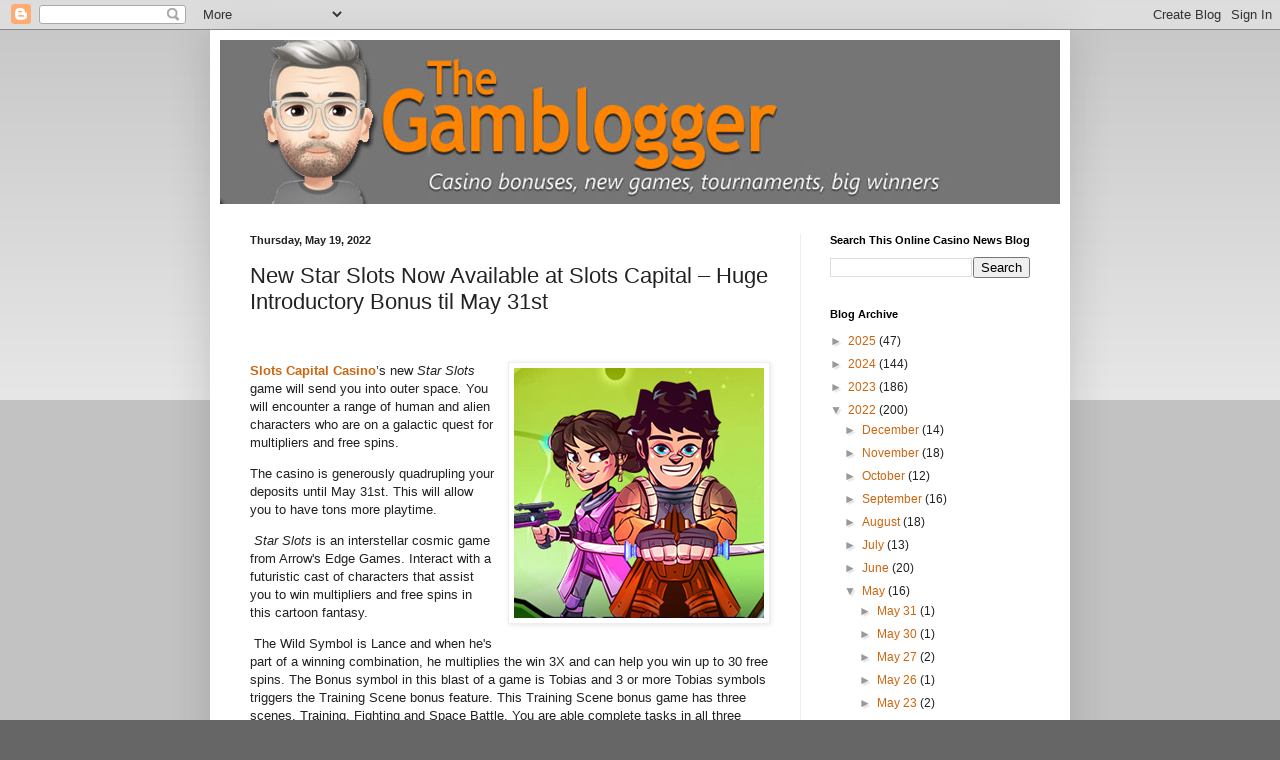

--- FILE ---
content_type: text/html; charset=utf-8
request_url: https://www.google.com/recaptcha/api2/aframe
body_size: 268
content:
<!DOCTYPE HTML><html><head><meta http-equiv="content-type" content="text/html; charset=UTF-8"></head><body><script nonce="LbkpR4JMl4APwmfH1LYTZQ">/** Anti-fraud and anti-abuse applications only. See google.com/recaptcha */ try{var clients={'sodar':'https://pagead2.googlesyndication.com/pagead/sodar?'};window.addEventListener("message",function(a){try{if(a.source===window.parent){var b=JSON.parse(a.data);var c=clients[b['id']];if(c){var d=document.createElement('img');d.src=c+b['params']+'&rc='+(localStorage.getItem("rc::a")?sessionStorage.getItem("rc::b"):"");window.document.body.appendChild(d);sessionStorage.setItem("rc::e",parseInt(sessionStorage.getItem("rc::e")||0)+1);localStorage.setItem("rc::h",'1764571532248');}}}catch(b){}});window.parent.postMessage("_grecaptcha_ready", "*");}catch(b){}</script></body></html>

--- FILE ---
content_type: text/css
request_url: https://cdn.cloud.techsmith.com/smartplayer/5/latest/techsmith-smart-player.min.css
body_size: 14837
content:
/*! TechSmith Smart Player v5.124.0 */
.tsc-smartplayer{box-sizing:border-box;height:100%;margin:0;padding:0;color:#000;overflow:hidden}.tsc-smartplayer *,.tsc-smartplayer :after,.tsc-smartplayer :before{box-sizing:inherit}.tsc-smartplayer object:focus{outline:none}.tsc-smartplayer blockquote,.tsc-smartplayer code,.tsc-smartplayer dd,.tsc-smartplayer div,.tsc-smartplayer dl,.tsc-smartplayer dt,.tsc-smartplayer fieldset,.tsc-smartplayer form,.tsc-smartplayer h1,.tsc-smartplayer h2,.tsc-smartplayer h3,.tsc-smartplayer h4,.tsc-smartplayer h5,.tsc-smartplayer h6,.tsc-smartplayer input,.tsc-smartplayer legend,.tsc-smartplayer li,.tsc-smartplayer ol,.tsc-smartplayer p,.tsc-smartplayer pre,.tsc-smartplayer td,.tsc-smartplayer textarea,.tsc-smartplayer th,.tsc-smartplayer ul{margin:0;padding:0}.tsc-smartplayer input[type=color],.tsc-smartplayer input[type=date],.tsc-smartplayer input[type=datetime-local],.tsc-smartplayer input[type=datetime],.tsc-smartplayer input[type=email],.tsc-smartplayer input[type=month],.tsc-smartplayer input[type=number],.tsc-smartplayer input[type=password],.tsc-smartplayer input[type=search],.tsc-smartplayer input[type=tel],.tsc-smartplayer input[type=text],.tsc-smartplayer input[type=time],.tsc-smartplayer input[type=url],.tsc-smartplayer input[type=week],.tsc-smartplayer select:focus,.tsc-smartplayer textarea{font-size:16px}.tsc-smartplayer table{border-collapse:collapse;border-spacing:0}.tsc-smartplayer fieldset,.tsc-smartplayer img{border:0}.tsc-smartplayer address,.tsc-smartplayer caption,.tsc-smartplayer cite,.tsc-smartplayer code,.tsc-smartplayer dfn,.tsc-smartplayer em,.tsc-smartplayer strong,.tsc-smartplayer th,.tsc-smartplayer var{font-style:normal;font-weight:400}.tsc-smartplayer div,.tsc-smartplayer fieldset,.tsc-smartplayer form,.tsc-smartplayer h1,.tsc-smartplayer h2,.tsc-smartplayer h3,.tsc-smartplayer h4,.tsc-smartplayer h5,.tsc-smartplayer h6,.tsc-smartplayer p{-webkit-text-size-adjust:none}.tsc-smartplayer li{list-style:none}.tsc-smartplayer caption,.tsc-smartplayer th{text-align:left}.tsc-smartplayer h1,.tsc-smartplayer h2,.tsc-smartplayer h3,.tsc-smartplayer h4,.tsc-smartplayer h5,.tsc-smartplayer h6{font-size:100%;font-weight:400}.tsc-smartplayer q:after,.tsc-smartplayer q:before{content:""}.tsc-smartplayer abbr,.tsc-smartplayer acronym{border:0;font-variant:normal}.tsc-smartplayer sup{vertical-align:text-top}.tsc-smartplayer sub{vertical-align:text-bottom}.tsc-smartplayer button,.tsc-smartplayer input,.tsc-smartplayer select,.tsc-smartplayer textarea{font-family:inherit;font-weight:inherit;font-size:inherit}.tsc-smartplayer legend{color:#000}.tsc-smartplayer table{font-size:inherit}.tsc-smartplayer code,.tsc-smartplayer kbd,.tsc-smartplayer pre,.tsc-smartplayer samp,.tsc-smartplayer tt{font-family:monospace;line-height:100%}.tsc-smartplayer h1{font-size:138.5%}.tsc-smartplayer h2{font-size:123.1%}.tsc-smartplayer h3{font-size:108%}.tsc-smartplayer h1,.tsc-smartplayer h2,.tsc-smartplayer h3{margin:1em 0}.tsc-smartplayer h1,.tsc-smartplayer h2,.tsc-smartplayer h3,.tsc-smartplayer h4,.tsc-smartplayer h5,.tsc-smartplayer h6,.tsc-smartplayer strong{font-weight:700}.tsc-smartplayer abbr,.tsc-smartplayer acronym{border-bottom:1px dotted #000;cursor:help}.tsc-smartplayer em{font-style:italic}.tsc-smartplayer blockquote,.tsc-smartplayer dl,.tsc-smartplayer ol,.tsc-smartplayer ul{margin:1em}.tsc-smartplayer dl,.tsc-smartplayer ol,.tsc-smartplayer ul{margin-left:2em}.tsc-smartplayer ol li{list-style:decimal outside}.tsc-smartplayer ul li{list-style:disc outside}.tsc-smartplayer dl dd{margin-left:1em}.tsc-smartplayer td,.tsc-smartplayer th{border:0;padding:.5em}.tsc-smartplayer th{font-weight:700;text-align:center}.tsc-smartplayer caption{margin-bottom:.5em;text-align:center}.tsc-smartplayer fieldset,.tsc-smartplayer p,.tsc-smartplayer pre,.tsc-smartplayer table{margin:0}.tsc-smartplayer input[type=email],.tsc-smartplayer input[type=password],.tsc-smartplayer input[type=text],.tsc-smartplayer textarea{width:12.25em}.tsc-smartplayer video{max-width:100%;height:100%}
@keyframes SpinnerSvgAnimation{0%{opacity:1;width:100px;transform:rotate(0deg)}to{opacity:1;width:100px;transform:rotate(1turn)}}@keyframes SpinnerCircleAnimation{0%,25%{stroke-dashoffset:280;transform:rotate(0)}50%,75%{stroke-dashoffset:75;transform:rotate(45deg)}to{stroke-dashoffset:280;transform:rotate(1turn)}}.appplayer,.tsc-smartplayer{font:.8125rem Figtree,arial,helvetica,clean,sans-serif;transform:translate(0)}.appplayer .button,.tsc-smartplayer .button{-webkit-border-fit:border!important;-webkit-appearance:none;display:inline-block;position:relative;-ms-flex:none;flex:none;min-width:0;height:auto;margin:0;border:0;padding:6px 16px;border-radius:2px;font-size:.875rem;font-weight:600;line-height:1.25rem;white-space:normal;background-color:transparent;letter-spacing:normal;text-decoration:none;vertical-align:middle;text-align:center;cursor:pointer;overflow-wrap:break-word;word-wrap:break-word}.appplayer .button .glyph,.tsc-smartplayer .button .glyph{pointer-events:none;display:inline-block;vertical-align:middle}.appplayer .button .glyph img,.appplayer .button .glyph svg,.tsc-smartplayer .button .glyph img,.tsc-smartplayer .button .glyph svg{display:block}.appplayer .button .glyph :nth-child(2),.tsc-smartplayer .button .glyph :nth-child(2){margin-left:.25rem}.appplayer .button::-moz-focus-inner,.tsc-smartplayer .button::-moz-focus-inner{border:0}.appplayer .button:focus,.tsc-smartplayer .button:focus{outline:none}.appplayer .button:focus:after,.tsc-smartplayer .button:focus:after{content:"";display:block;position:absolute;top:2px;right:2px;bottom:2px;left:2px;border:2px solid #fff;border-radius:2.5px}.appplayer .button-cta,.tsc-smartplayer .button-cta{background-color:#e8e9eb;color:#15191c;padding:10px 20px;box-shadow:0 2px 3px rgba(0,0,0,.4)}.appplayer .button-cta:active:enabled,.tsc-smartplayer .button-cta:active:enabled{background-color:#e7e8eb;box-shadow:inset 0 2px 3px rgba(0,0,0,.4)}.appplayer .button-cta:focus:after,.tsc-smartplayer .button-cta:focus:after{border:2px solid #15191c}.appplayer .button-icon,.tsc-smartplayer .button-icon{background:transparent;border:0;pointer-events:auto}.appplayer .button-icon:hover:enabled,.tsc-smartplayer .button-icon:hover:enabled{background:#d1d2d7}.appplayer .button-primary,.tsc-smartplayer .button-primary{background:#0072cf;color:#f5f6f8}.appplayer .button-primary:hover:enabled,.tsc-smartplayer .button-primary:hover:enabled{background:#0067be}.appplayer .button-primary:active:enabled,.tsc-smartplayer .button-primary:active:enabled{background:#0061b5}.appplayer .button-primary:focus:after,.tsc-smartplayer .button-primary:focus:after{border:2px solid #f5f6f8}.appplayer .button-secondary,.tsc-smartplayer .button-secondary{background:#e8e9eb;color:#2e3940}.appplayer .button-secondary:hover:enabled,.tsc-smartplayer .button-secondary:hover:enabled{background:#d1d2d7}.appplayer .button-secondary:active:enabled,.tsc-smartplayer .button-secondary:active:enabled{background:#c5c6cd}.appplayer .button-secondary:focus:after,.tsc-smartplayer .button-secondary:focus:after{border:2px solid #2e3940}.appplayer .button-tertiary,.tsc-smartplayer .button-tertiary{background:transparent;color:#2e3940}.appplayer .button-tertiary:hover:enabled,.tsc-smartplayer .button-tertiary:hover:enabled{background:rgba(0,0,34,.1)}.appplayer .button-tertiary:active:enabled,.tsc-smartplayer .button-tertiary:active:enabled{background:rgba(0,0,34,.15)}.appplayer .button-tertiary:focus:after,.tsc-smartplayer .button-tertiary:focus:after{border:2px solid #2e3940}.appplayer .button-destructive,.tsc-smartplayer .button-destructive{background:#cd4242;color:#fff}.appplayer .button-destructive:hover:enabled,.tsc-smartplayer .button-destructive:hover:enabled{background:#b93b3f}.appplayer .button-destructive:active:enabled,.tsc-smartplayer .button-destructive:active:enabled{background:#ae383d}.appplayer .button-destructive:focus:after,.tsc-smartplayer .button-destructive:focus:after{border:2px solid #fff}.appplayer .button-taller,.tsc-smartplayer .button-taller{min-height:3rem}.appplayer .button:disabled,.tsc-smartplayer .button:disabled{opacity:.25;cursor:default}.appplayer .before-after-plugin-container,.appplayer .media-plugin-container,.appplayer .player-plugin-container,.tsc-smartplayer .before-after-plugin-container,.tsc-smartplayer .media-plugin-container,.tsc-smartplayer .player-plugin-container{position:absolute;top:0;bottom:0;left:0;right:0;margin:0;padding:0;pointer-events:none}.caption-wrapper,.fullscreen-wrapper,.player-settings-wrapper{float:left}.tsc-smartplayer{--player-width:0px;--player-height:0px;--media-intrinsic-width:0px;--media-intrinsic-height:0px;--media-intrinsic-aspect-ratio:1/1;--media-intrinsic-aspect-ratio-number:1;--media-viewport-width:0px;--media-viewport-height:0px;--media-viewport-aspect-ratio:1/1;--media-viewport-aspect-ratio-number:1;--reserved-size-scorm-controls:0px;--reserved-size-captions:0px;--reserved-size-controls:0px;position:relative;width:100%;height:100%;padding:0;margin:0;overflow:hidden;-webkit-overflow-scrolling:touch}.tsc-smartplayer .media-container{position:relative;display:-ms-flexbox;display:flex;height:100%}.tsc-smartplayer .media-container.constrain-media-height{-ms-flex:1;flex:1;height:calc(100% * (var(--media-viewport-aspect-ratio-number) / var(--media-intrinsic-aspect-ratio-number)))}.tsc-smartplayer .media-container.constrain-media-width{width:calc(100% * (var(--media-intrinsic-aspect-ratio-number) / var(--media-viewport-aspect-ratio-number)))}.tsc-smartplayer div.video-div{width:100%;height:100%;display:-ms-flexbox;display:flex;-ms-flex-pack:center;justify-content:center;-ms-flex-line-pack:center;align-content:center;-ms-flex-align:center;align-items:center}.tsc-smartplayer .media-type-youtube .media-container,.tsc-smartplayer iframe.video-div{width:100%;height:100%}.tsc-smartplayer :focus{outline:2px solid #0072cf}.tsc-smartplayer .video-controls-container :focus{outline-offset:-2px}.tsc-smartplayer input[type=radio]:focus{outline:none}.tsc-smartplayer ::-moz-focus-inner{border:0}.tsc-smartplayer .scorm-module-navigation-container{display:none}.tsc-smartplayer .media-wrapper{position:relative;width:100%;height:calc(100% - var(--reserved-size-scorm-controls) - var(--reserved-size-captions) - var(--reserved-size-controls));display:-ms-flexbox;display:flex;-ms-flex-pack:center;justify-content:center;-ms-flex-align:center;align-items:center;-ms-flex-line-pack:center;align-content:center}.tsc-smartplayer .media-wrapper:focus{outline:none}.tsc-smartplayer.scorm-module .scorm-module-navigation-container{display:block;position:absolute;top:0;left:0;right:0;height:44px;background-color:rgba(31,36,42,.9);border-bottom:1px solid rgba(150,163,178,.9)}.tsc-smartplayer.scorm-module .video-wrapper{margin-top:44px}.tsc-smartplayer.scorm-module.smartplayer-dawn-theme .scorm-module-navigation-container{background-color:#f5f6f8;border-bottom:1px solid #2a3137}.tsc-smartplayer.fullscreen-mode .video-wrapper{margin-top:0;height:calc(100% - var(--reserved-size-captions) - var(--reserved-size-controls))}.tsc-smartplayer.fullscreen-mode .scorm-module-navigation-container{display:none}.tsc-smartplayer .patch-safari-pip-issue{transform:translateZ(0)}.tsc-smartplayer #hotspotContainer,.tsc-smartplayer #hotspotContainerDebug{position:absolute}.tsc-smartplayer .play-pause-state{position:absolute;top:0;bottom:0;left:0;right:0;height:100px;width:100px;margin:auto;display:none;border-radius:1000px;background-color:rgba(31,36,42,.9)}.tsc-smartplayer .play-state-indicator-container{height:40px;width:40px;margin-left:30px;margin-top:30px}.tsc-smartplayer .play-pause-state-indicator{height:100%;width:100%}.tsc-smartplayer .message-bar-view-container{position:absolute;top:0;display:none;z-index:12;width:100%;text-align:center;padding:15px;color:#fff;font-size:20px;background-color:#0072cf;box-shadow:0 17px 21px -10px rgba(0,0,0,.3)}.tsc-smartplayer .message-bar-view-container.warning{display:-ms-flexbox;display:flex;-ms-flex-align:center;align-items:center;-ms-flex-pack:center;justify-content:center;height:100%;background-color:#d31d1d;background-image:url("data:image/svg+xml;charset=utf-8,%3Csvg data-name='Layer 1' xmlns='http://www.w3.org/2000/svg' viewBox='0 0 64 66' fill='%23e22d2d'%3E%3Ctitle%3EArtboard 1%3C/title%3E%3Cpath d='M57.67 29.86l-16.42-9.27-13.06 7.08-1.33 6-15.66 8.58.15 15a2.81 2.81 0 0 0 4.25 2.4l21.06-12.48 21.05-12.43a2.82 2.82 0 0 0-.04-4.88z'/%3E%3Cpath d='M26.48 25.52l12.22-8.46-5.16-2.21-22.47-9.64a2.82 2.82 0 0 0-3.91 2.93l2.89 24.28 1.12 9.43L25.8 31.61z'/%3E%3C/svg%3E");background-position:50%;background-repeat:no-repeat;background-size:50%}.tsc-smartplayer .message-bar-view-container a:active,.tsc-smartplayer .message-bar-view-container a:hover,.tsc-smartplayer .message-bar-view-container a:link,.tsc-smartplayer .message-bar-view-container a:visited{color:#fff}.tsc-smartplayer .message-bar-view-container .message-bar-text-container{display:block;max-width:540px;max-height:200px;overflow-y:auto;margin:0 auto;text-shadow:1px 1px 1px #000}.tsc-smartplayer .message-bar-view-container .message-bar-action-button{margin-top:20px}.tsc-smartplayer .alert-only{text-indent:100%;white-space:nowrap;overflow:hidden}.tsc-smartplayer .tsc-io-container{position:absolute;z-index:12;width:100%;height:100%;top:0;padding:0;margin:0;text-align:center;color:#fff}.tsc-smartplayer .tsc-io-message{max-width:330px;z-index:12;margin-left:auto;margin-right:auto;position:relative;top:50%;transform:translateY(-50%);padding:14px;font-size:16px;background-color:rgba(0,0,0,.8);border-radius:4px}.tsc-smartplayer .tsc-io-message a:active,.tsc-smartplayer .tsc-io-message a:hover,.tsc-smartplayer .tsc-io-message a:link,.tsc-smartplayer .tsc-io-message a:visited{color:#fff}.tsc-smartplayer .tsc-io-message span{display:block}.tsc-smartplayer .tsc-io-container img{border:none;margin:10px 10px 0}.tsc-smartplayer .centeredImage{vertical-align:middle;text-align:center}.tsc-smartplayer .screen-text{display:none}.tsc-smartplayer .video-seeking-spinner-container{position:absolute;pointer-events:none;top:0;bottom:0;left:0;right:0}.tsc-smartplayer .video-seeking-spinner-container .video-seeking-spinner{position:relative;top:50%;max-width:100px;transform:translateY(-50%);margin-left:auto;margin-right:auto}.tsc-smartplayer .video-seeking-spinner-container .video-seeking-spinner .spinner-svg{animation:2s linear infinite SpinnerSvgAnimation;max-width:100px}.tsc-smartplayer .video-seeking-spinner-container .video-seeking-spinner .spinner-circle{animation:1.4s ease-in-out infinite both SpinnerCircleAnimation;display:block;fill:transparent;stroke:#1f242a;stroke-linecap:round;stroke-dasharray:283;stroke-dashoffset:280;stroke-width:8px;transform-origin:50% 50%}.tsc-smartplayer .hotspots{position:absolute;width:100%;height:100%;pointer-events:none}.tsc-smartplayer .hotspots svg{display:none;position:absolute;pointer-events:none}.tsc-smartplayer .hotspots svg a:focus{outline:none;stroke:#0072cf;stroke-width:4;paint-order:stroke}.tsc-smartplayer .hotspots svg.hotspot-visible{display:block}.tsc-smartplayer .hotspots polygon{fill:transparent;pointer-events:visible;cursor:pointer}.tsc-smartplayer .hotspots .display-hotspots-shape a:focus{stroke-width:8}.tsc-smartplayer .hotspots .display-hotspots-shape polygon{fill:red!important;opacity:.5}.tsc-smartplayer .youtube-pointer-event-workaround{position:absolute;width:100%;height:100%;top:0}.tsc-smartplayer .youtube-pointer-event-workaround.hide{display:none}.tsc-smartplayer .hide-element{display:none!important}.tsc-smartplayer .disabled-button{opacity:.5}.tsc-smartplayer .float-element-left{float:left}.tsc-smartplayer .video-click-to-play-link,.tsc-smartplayer .video-click-to-replay-link{position:absolute;top:0;left:0;display:block;width:100%;height:100%;background:transparent no-repeat 50%;background-size:contain}.tsc-smartplayer .open-external-link{position:absolute;top:0;left:0;width:100%;height:100%;background:#15191c no-repeat 50%;background-size:contain;display:none}.tsc-smartplayer.scorm-module .open-external-link,.tsc-smartplayer.scorm-module .video-click-to-replay-link{top:44px;height:calc(100% - 44px);background-size:contain}.tsc-smartplayer .noClickToPlayEvents{pointer-events:none}.tsc-smartplayer .video-click-to-play-error{opacity:.4;cursor:default}.tsc-smartplayer .video-click-to-play,.tsc-smartplayer .video-click-to-replay{position:absolute;top:50%;left:50%;margin:-75px 0 0 -75px;border:none;background-color:transparent;cursor:pointer}.tsc-smartplayer .open-external-link-content{max-width:350px;margin:auto;display:-ms-flexbox;display:flex;-ms-flex-direction:column;flex-direction:column;-ms-flex-pack:center;justify-content:center;height:100%;font-family:museo sans,Arial,Helvetica,sans-serif}.tsc-smartplayer .open-external-link-content .open-external-link-button-container{height:70px;width:70px;border:2px solid #a7b1b7;border-radius:1000px;margin:auto}.tsc-smartplayer .open-external-link-content .button-and-text-container{padding:10px 20px 20px}.tsc-smartplayer .open-external-link-content .open-external-link-actions{display:-ms-flexbox;display:flex;-ms-flex-pack:center;justify-content:center}.tsc-smartplayer .open-external-link-content .open-external-link-open,.tsc-smartplayer .open-external-link-content .open-external-link-replay{border:none;background-color:transparent;cursor:pointer}.tsc-smartplayer .open-external-link-content .open-external-link-text{color:#f5f6f8;width:100%;text-align:center;padding:10px 0}.tsc-smartplayer .open-external-link-content .open-external-link-text.link-text{text-overflow:ellipsis;white-space:nowrap;overflow:hidden;font-size:18px}@media (max-width:480px){.tsc-smartplayer .video-click-to-play,.tsc-smartplayer .video-click-to-replay{margin:-35px 0 0 -35px}}.tsc-smartplayer .sr-only{position:absolute;width:1px;height:1px;padding:0;margin:-1px;overflow:hidden;clip:rect(0,0,0,0);border:0}.tsc-smartplayer .generated-plugin-container{position:absolute;width:100%;pointer-events:none}
.tsc-smartplayer .caption{position:absolute;top:20px;left:20px;right:20px;bottom:10px;display:-ms-flexbox;display:flex;-ms-flex:0 0 auto;flex:0 0 auto;-ms-flex-pack:center;justify-content:center;white-space:pre-line;line-height:0;pointer-events:none}.tsc-smartplayer .caption.prevent-caption-drag{cursor:default}.tsc-smartplayer .caption>p{display:block;-ms-flex:none;flex:none;font-family:Arial,Helvetica,sans-serif;color:#fff;text-align:left;-webkit-user-select:none;-ms-user-select:none;user-select:none;cursor:grab;pointer-events:auto;background:none!important;word-break:break-word}.tsc-smartplayer .caption>p b,.tsc-smartplayer .caption>p strong{font-weight:600}.tsc-smartplayer .caption>p em,.tsc-smartplayer .caption>p i{font-style:italic}.tsc-smartplayer .caption>p.hide{display:none}.tsc-smartplayer .caption>p span{display:inline-block;padding:.5rem;line-height:1.2;border-radius:4px}.tsc-smartplayer .caption>p.ada-caption{text-align:left}.tsc-smartplayer .caption>p.ada-caption span{background-color:rgba(0,0,0,.8)}.tsc-smartplayer .custom-caption-position>p{position:absolute;word-break:break-word}.tsc-smartplayer .custom-caption-position>p.caption-selected{outline:2px solid #0072cf}.tsc-smartplayer .caption.hide{display:none}.tsc-smartplayer .caption.caption_under_video{position:relative;bottom:0!important;top:0;left:0;right:0}.tsc-smartplayer .caption.caption_under_video>p{padding:0;max-width:90%;cursor:auto;word-break:break-word}.tsc-smartplayer .captionVAlignTop{-ms-flex-align:start;align-items:flex-start}.tsc-smartplayer .captionVAlignBottom{transition:bottom .25s;transition-delay:.15s;-ms-flex-align:end;align-items:flex-end}.tsc-smartplayer .captionHAlignLeft{-ms-flex-pack:start;justify-content:flex-start}.tsc-smartplayer .captionHAlignCenter{-ms-flex-pack:center;justify-content:center}.tsc-smartplayer .captionHAlignCenter>p{text-align:center;word-break:break-word}.tsc-smartplayer .captionHAlignRight{-ms-flex-pack:end;justify-content:flex-end}.tsc-smartplayer .captionHAlignRight>p{text-align:right;word-break:break-word}.tsc-smartplayer.player-controls-visible .caption{transition-delay:0s;bottom:58px}.tsc-smartplayer.player-controls-visible.larger-progress-bar .caption{bottom:64px}.tsc-smartplayer .caption.custom-caption-position,.tsc-smartplayer.larger-progress-bar .caption.custom-caption-position{bottom:58px}
@keyframes ScaleElementKeyframes{0%{transform:scale(.8);opacity:0}50%{transform:scale(1.1)}to{transform:scale(1);opacity:1}}.tsc-smartplayer .scorm-navigation-bar{display:-ms-flexbox;display:flex;-ms-flex-pack:end;justify-content:flex-end;-ms-flex-align:center;align-items:center;width:auto;padding:6px 12px 6px 0}.tsc-smartplayer .scorm-navigation-bar .scorm-module-title{display:inline-block;-ms-flex:1 1 auto;flex:1 1 auto;color:#f5f6f8;font-size:14px;line-height:1.25;max-height:1.25rem;margin:0;white-space:nowrap;overflow:hidden;text-overflow:ellipsis;padding:0 1rem}.tsc-smartplayer .scorm-confirm-complete-modal-view{position:fixed;display:-ms-flexbox;display:flex;-ms-flex-pack:center;justify-content:center;-ms-flex-align:center;align-items:center;top:0;right:0;bottom:0;left:0;z-index:9999;color:#2e3940;background:rgba(0,0,0,.3);animation:.3s ease 0s 1 normal forwards running ScaleElementKeyframes}.tsc-smartplayer .scorm-confirm-complete-modal-view .modal-overlay{position:absolute;top:0;left:0;width:100%;height:100%;padding:0;margin:0;background-color:#15191c;opacity:.7;pointer-events:none;transition:all .3s ease-in-out}.tsc-smartplayer .scorm-confirm-complete-modal-view .scorm-confirm-complete-modal-container{position:relative;width:435px;max-width:90%;max-height:90%;background:#fff;border-radius:2px;padding:1.25rem;box-shadow:0 0 1rem rgba(0,0,0,.2);animation:ScaleElementKeyframes .3s ease}.tsc-smartplayer .scorm-confirm-complete-modal-view .scorm-confirm-complete-modal-container .modal-body{line-height:1.4;position:relative;padding:1rem;font-size:1.25rem;background:#fff;overflow:auto}.tsc-smartplayer .scorm-confirm-complete-modal-view .scorm-confirm-complete-modal-container .modal-button-group{display:-ms-flexbox;display:flex;-ms-flex-align:center;align-items:center;width:100%;margin-top:.5rem;margin-bottom:.5rem}.tsc-smartplayer .scorm-confirm-complete-modal-view .scorm-confirm-complete-modal-container .modal-button-group>*{width:100%;-ms-flex:1 1!important;flex:1 1!important;margin-right:.5rem}.tsc-smartplayer .scorm-confirm-complete-modal-view .scorm-confirm-complete-modal-container .modal-button-group>:last-child{margin-right:0}.tsc-smartplayer .scorm-session-complete-container{position:absolute;top:0;bottom:0;left:0;right:0;display:-ms-flexbox;display:flex;-ms-flex-align:center;align-items:center;-ms-flex-pack:center;justify-content:center;background-color:rgba(21,25,28,.92);font-size:1.25rem;color:#f5f6f8}
.tsc-smartplayer .audio-description-button,.tsc-smartplayer .closed-caption-button{display:none!important}.tsc-smartplayer.player-controls-visible .video-controls-container{pointer-events:all}.tsc-smartplayer .video-controls-container{position:absolute;bottom:0;left:0;width:100%;z-index:3;-webkit-user-select:none;-ms-user-select:none;user-select:none;-webkit-touch-callout:none;-webkit-tap-highlight-color:rgba(0,0,0,0);pointer-events:none}.tsc-smartplayer .video-controls-container.hide{display:none}.tsc-smartplayer .video-controls-container.ui{overflow:visible}.tsc-smartplayer .video-controls-container.ui .control-button{display:block;height:44px;width:44px;padding:0;border-style:none;background-color:transparent;cursor:pointer}.tsc-smartplayer .video-controls-container.ui .hide{display:none!important}.tsc-smartplayer .video-controls-container.ui .tertiary-button:hover{background-color:hsla(0,0%,100%,.2);box-shadow:0 2px 3px rgba(0,0,20,.25);fill:#f5f6f8;text-decoration:none}.tsc-smartplayer .video-controls-container.ui .tertiary-button-active,.tsc-smartplayer .video-controls-container.ui .tertiary-button:active{box-shadow:inset 0 2px 3px rgba(0,0,20,.25);background-color:hsla(0,0%,100%,.15);fill:#f5f6f8}.tsc-smartplayer .video-controls-container.ui .tertiary-button:disabled{opacity:.5;pointer-events:none}.tsc-smartplayer .hide .video-controls-container{display:none}.tsc-smartplayer .progress-bar-control{position:relative;z-index:1;width:100%;height:16px;padding-top:4px}.tsc-smartplayer .progress-bar-control .progress-scrubbar-track{position:relative;width:100%;margin:0;cursor:pointer;-ms-touch-action:none;touch-action:none;backface-visibility:hidden;height:16px}.tsc-smartplayer .progress-bar-control .progress-scrubbar-track .markers,.tsc-smartplayer .progress-bar-control .progress-scrubbar-track .scrubbar-track{position:absolute;left:0;top:0;width:100%;height:16px;overflow:hidden;backface-visibility:hidden}.tsc-smartplayer .progress-bar-control .progress-scrubbar-track .markers{pointer-events:none}.tsc-smartplayer .progress-bar-control .progress-scrubbar-track .scrubbar-track{display:-ms-flexbox;display:flex;-ms-flex-pack:space-evenly;justify-content:space-evenly;-ms-flex-align:center;align-items:center;background:none;height:16px}.tsc-smartplayer .progress-bar-control .progress-scrubbar-track .quiz-marker{position:absolute;top:8px;width:4px;height:4px;border-radius:100px;backface-visibility:hidden}.tsc-smartplayer .progress-bar-control .progress-scrubbar-track .progress-bar-chapter{position:relative;display:inline-block;height:100%;margin:0;padding:8px 0;border-left:1px solid transparent;border-right:1px solid transparent;transition:transform .4s}.tsc-smartplayer .progress-bar-control .progress-scrubbar-track .progress-bar-chapter:first-child{border-left:none}.tsc-smartplayer .progress-bar-control .progress-scrubbar-track .progress-bar-chapter:last-child{border-right:none}.tsc-smartplayer .progress-bar-control .progress-scrubbar-track .progress-bar-chapter .scrubbar-background-track,.tsc-smartplayer .progress-bar-control .progress-scrubbar-track .progress-bar-chapter .scrubbar-loaded-track,.tsc-smartplayer .progress-bar-control .progress-scrubbar-track .progress-bar-chapter .scrubbar-played-track,.tsc-smartplayer .progress-bar-control .progress-scrubbar-track .progress-bar-chapter .scrubbar-seek-hint-track{left:0;position:absolute;height:4px;pointer-events:none}.tsc-smartplayer .progress-bar-control .progress-scrubbar-track .progress-bar-chapter .scrubbar-background-track{width:100%;background-color:#1f242a}.tsc-smartplayer .progress-bar-control .progress-scrubbar-track .progress-bar-chapter .scrubbar-loaded-track{width:0;background-color:#364347}.tsc-smartplayer .progress-bar-control .progress-scrubbar-track .progress-bar-chapter .scrubbar-seek-hint-track{width:0;background-color:#6e8a97}.tsc-smartplayer .progress-bar-control .progress-scrubbar-track .progress-bar-chapter .scrubbar-played-track{width:0;background-color:#c7d2d7}.tsc-smartplayer .progress-bar-control .progress-scrubbar-track .scrub-preview{display:none;position:absolute;left:0;bottom:16px;pointer-events:none;text-align:center;box-shadow:0 0 10px 2px rgba(0,0,0,.2)}.tsc-smartplayer .progress-bar-control .progress-scrubbar-track .scrub-preview.has-thumbnail{min-width:138px}.tsc-smartplayer .progress-bar-control .progress-scrubbar-track .scrub-preview .scrub-details{border-radius:2px;padding:4px;color:#2e3940;background-color:hsla(0,0%,100%,.9)}.tsc-smartplayer .progress-bar-control .progress-scrubbar-track .scrub-preview .scrub-details .hidden-video-thumbnail{display:none;width:126px;height:73px;background:#a7b1b7;text-align:center;vertical-align:middle;margin:0 auto 5px}.tsc-smartplayer .progress-bar-control .progress-scrubbar-track .scrub-preview .scrub-details .hidden-video-thumbnail.hidden-video-thumbnail-visible{display:-ms-flexbox;display:flex}.tsc-smartplayer .progress-bar-control .progress-scrubbar-track .scrub-preview .scrub-details .hidden-video-thumbnail .hidden-glyph{width:16px;height:16px;margin:auto;background-image:url("data:image/svg+xml;charset=utf-8,%3Csvg xmlns='http://www.w3.org/2000/svg' width='16' height='16' viewBox='0 0 16 16' fill='rgba(31,36,42,0.9)'%3E%3Ctitle%3Ehidden-16x16%3C/title%3E%3Cpath d='M12.94 5.18l-2 2A2.75 2.75 0 0 1 11 8a3 3 0 0 1-3 3 2.76 2.76 0 0 1-.77-.11l-1.34 1.34a6.76 6.76 0 0 0 2.11.34c4.42 0 8-4.57 8-4.57a15.57 15.57 0 0 0-3.06-2.82zM8 3.43C3.58 3.43 0 8 0 8a15.57 15.57 0 0 0 3.06 2.82l2-2.05A2.75 2.75 0 0 1 5 8a3 3 0 0 1 3-3 2.75 2.75 0 0 1 .77.11l1.34-1.34A6.76 6.76 0 0 0 8 3.43zm6.01-.73l-7.75 7.75-1.4 1.4-2.16 2.16-.71-.71L13.3 1.99l.71.71'/%3E%3C/svg%3E")}.tsc-smartplayer .progress-bar-control .progress-scrubbar-track .scrub-preview .scrub-details .chapter-name{display:block;margin:2px;font-size:13px}.tsc-smartplayer .progress-bar-control .progress-scrubbar-track .scrub-preview .scrub-details .video-time{display:block;margin:2px;font-size:12px}@media (hover:hover) and (pointer:fine){.tsc-smartplayer .progress-bar-control .progress-scrubbar-track:not(.prevent-seeking) .progress-bar-chapter:hover{transform:scaleY(2) translateY(-1px)}}.tsc-smartplayer .progress-bar-control .progress-scrubbar-track:not(.prevent-seeking):focus{outline:none}.tsc-smartplayer .progress-bar-control .progress-scrubbar-track:not(.prevent-seeking):focus .scrubbar-track{outline:2px solid #0072cf}.tsc-smartplayer .progress-bar-control .progress-scrubbar-track.prevent-seeking{cursor:no-drop}.tsc-smartplayer .progress-bar-control .plugin-container{position:absolute;width:100%;padding:0;margin:0;top:0;pointer-events:none}.tsc-smartplayer.larger-progress-bar .progress-bar-control{padding-top:0;height:22px}.tsc-smartplayer.larger-progress-bar .progress-bar-control .progress-scrubbar-track{height:22px}.tsc-smartplayer.larger-progress-bar .progress-bar-control .progress-scrubbar-track .markers,.tsc-smartplayer.larger-progress-bar .progress-bar-control .progress-scrubbar-track .scrubbar-track{top:4px;height:22px}.tsc-smartplayer.larger-progress-bar .progress-bar-control .progress-scrubbar-track .progress-bar-chapter .scrubbar-background-track,.tsc-smartplayer.larger-progress-bar .progress-bar-control .progress-scrubbar-track .progress-bar-chapter .scrubbar-loaded-track,.tsc-smartplayer.larger-progress-bar .progress-bar-control .progress-scrubbar-track .progress-bar-chapter .scrubbar-played-track,.tsc-smartplayer.larger-progress-bar .progress-bar-control .progress-scrubbar-track .progress-bar-chapter .scrubbar-seek-hint-track{height:10px}.tsc-smartplayer.larger-progress-bar .progress-bar-control .progress-scrubbar-track .quiz-marker{top:11px}.tsc-smartplayer.larger-progress-bar .progress-bar-control .progress-scrubbar-track .scrub-preview{bottom:24px}.tsc-smartplayer .video-controls-container.ui .control-button.forward-control,.tsc-smartplayer .video-controls-container.ui .control-button.rewind-control{display:none}.tsc-smartplayer.medium-desktop-width .video-controls-container.ui .control-button.rewind-control{display:inline-block}.tsc-smartplayer.medium-desktop-width .video-controls-container.ui .control-button.rewind-control.hide{display:none}.tsc-smartplayer.medium-desktop-width .video-controls-container.ui .control-button.forward-control{display:inline-block}.tsc-smartplayer.medium-desktop-width .video-controls-container.ui .control-button.forward-control.hide{display:none}.tsc-smartplayer.medium-desktop-width .audio-description-button,.tsc-smartplayer.medium-desktop-width .closed-caption-button{display:unset!important}.tsc-smartplayer .hide-secondary-controls{opacity:0;pointer-events:none}.tsc-smartplayer .volume-slider-container{display:-ms-flexbox;display:flex;position:relative;width:67px;-ms-flex-align:center;align-items:center;margin:0 10px;background-color:transparent;transition:width .1s;cursor:pointer}.tsc-smartplayer .volume-slider-container:before{content:" ";display:inline-block;position:absolute;top:19px;width:100%;height:6px;border-radius:2px;background-color:#636a70;box-shadow:inset 0 1px 2px 2px rgba(0,0,0,.2)}.tsc-smartplayer .volume-slider-container .volume-slider-track{display:-ms-flexbox;display:flex;width:100%}.tsc-smartplayer .volume-slider-container .volume-slider-track:hover{cursor:pointer}.tsc-smartplayer .volume-slider-container .volume-slider-track:hover .volume-slider{background-color:#e5eaec}.tsc-smartplayer .volume-slider-container .volume-slider-track{content:" ";display:inline-block;position:absolute;top:19px;width:0;left:0;height:6px;border-radius:2px;background-color:#0072cf;box-shadow:inset 0 1px 2px 2px rgba(0,0,0,.2)}.tsc-smartplayer .volume-slider-container .volume-slider{padding:0;width:12px;height:18px;background-color:#c7d2d7;position:relative;left:-6px;box-shadow:0 0 10px 2px rgba(0,0,0,.2)}.tsc-smartplayer .volume-slider-container.volume-slider-hidden{display:-ms-flexbox;display:flex;margin:0;width:0}.tsc-smartplayer .volume-slider-container.volume-slider-hidden .volume-slider{opacity:0}.tsc-smartplayer .player-controls{display:-ms-flexbox;display:flex;-ms-flex-pack:justify;justify-content:space-between}.tsc-smartplayer .bottom-controls{display:-ms-flexbox;display:flex}.tsc-smartplayer .play-time{-ms-flex-item-align:center;-ms-grid-row-align:center;align-self:center;margin:0 0 0 5px;padding:0;cursor:default;font-size:15px;color:#f5f6f8;white-space:nowrap}.tsc-smartplayer .play-rewind-controls,.tsc-smartplayer .prev-next-controls,.tsc-smartplayer .volume-wrapper{display:-ms-flexbox;display:flex}.tsc-smartplayer .ui-widget-content{background:none;border:none}.tsc-smartplayer.smartplayer-dawn-theme .video-controls-container.ui .tertiary-button:hover{background-color:rgba(0,0,34,.1);box-shadow:0 2px 3px rgba(0,0,20,.25);fill:#2e3940;text-decoration:none}.tsc-smartplayer.smartplayer-dawn-theme .video-controls-container.ui .tertiary-button-active,.tsc-smartplayer.smartplayer-dawn-theme .video-controls-container.ui .tertiary-button:active{box-shadow:inset 0 2px 3px rgba(0,0,20,.25);background-color:rgba(0,0,34,.15);fill:#2e3940}.tsc-smartplayer.smartplayer-dawn-theme .play-time{color:#2a3137}.tsc-smartplayer.smartplayer-dawn-theme .volume-slider-track:hover .volume-slider{background-color:#43535e}.tsc-smartplayer.smartplayer-dawn-theme .volume-slider-track:before{background-color:#c0c7cb}.tsc-smartplayer.smartplayer-dawn-theme .volume-slider{background-color:#2e3940;box-shadow:0 0 10px 2px rgba(0,0,0,.1)}
.tsc-smartplayer .player-settings-container{transition:margin .2s;vertical-align:middle;line-height:2rem;white-space:nowrap;color:#f5f6f8;padding:.5rem 1rem;position:fixed;top:0;right:0;bottom:0!important;left:0;background-color:rgba(21,25,28,.9);-webkit-backdrop-filter:blur(24px);backdrop-filter:blur(24px);z-index:1;margin:0;border-radius:0}.tsc-smartplayer .player-settings-container .setting-text{padding-right:1rem;font-size:.8125rem;font-weight:600}.tsc-smartplayer .player-settings-container .setting-header-container{border-bottom:1px solid #636a70;padding:.5rem 0;margin-bottom:.25rem}.tsc-smartplayer .player-settings-container .setting-text-large{text-align:left;font-size:1rem;font-weight:600}.tsc-smartplayer .player-settings-container .settings-select{border-radius:6px;height:auto;padding:0 1.5rem 0 .5rem;font-size:.8125rem;background:#15191c;color:#f5f6f8;width:100px;appearance:none;background-image:url("data:image/svg+xml;charset=utf-8,%3Csvg xmlns='http://www.w3.org/2000/svg' width='16' height='16' viewBox='0 0 16 16' fill='%23c7d2d7'%3E%3Ctitle%3Earrow-down-16x16%3C/title%3E%3Cpath d='M11.78 5.29L8.24 8.83 4.71 5.29a1 1 0 0 0-1.41 0 1 1 0 0 0 0 1.41l3.54 3.54 1.41 1.41 1.41-1.41L13.2 6.7a1 1 0 0 0 0-1.41 1 1 0 0 0-1.42 0z'/%3E%3C/svg%3E");background-repeat:no-repeat;background-position:center right .5rem}.tsc-smartplayer .player-settings-container .toggle-container{line-height:25px}.tsc-smartplayer .player-settings-container .toggle{position:relative;width:47px;height:22px;float:right;border-radius:34px}.tsc-smartplayer .player-settings-container .toggle input{opacity:0;width:0;height:0}.tsc-smartplayer .player-settings-container .slider{position:absolute;cursor:pointer;top:0;left:0;right:0;bottom:0;background-color:#9ea8ae;transition:.4s;outline-offset:2px}.tsc-smartplayer .player-settings-container .slider:before{position:absolute;content:"";height:16px;width:16px;left:3px;bottom:3px;background-color:#fff;transition:.4s}.tsc-smartplayer .player-settings-container input:checked+.slider{background-color:#0072cf}.tsc-smartplayer .player-settings-container input:focus+.slider{outline:2px solid #0072cf}.tsc-smartplayer .player-settings-container input:checked+.slider:before{transform:translateX(26px)}.tsc-smartplayer .player-settings-container .slider.round{border-radius:34px}.tsc-smartplayer .player-settings-container .slider.round:before{border-radius:50%}.tsc-smartplayer .player-settings-container .acknowledgment-container-modal a,.tsc-smartplayer .player-settings-container .acknowledgment-container-panel a{font-size:12px;color:#9ea8ae}.tsc-smartplayer .player-settings-container .acknowledgment-container-modal{display:none;text-align:right}.tsc-smartplayer .player-settings-container .acknowledgment-container-panel{display:block}.tsc-smartplayer .settings-close-button{float:right;background:inherit;border:none;padding:0;cursor:pointer;width:2rem;height:2rem;border-radius:6px}.tsc-smartplayer .settings-close-button:hover{background:hsla(0,0%,100%,.2);box-shadow:0 2px 3px rgba(0,0,20,.25);fill:#f5f6f8;text-decoration:none}.tsc-smartplayer.medium-desktop-width .player-settings-container{position:absolute;top:inherit;right:.5rem;bottom:48px!important;left:inherit!important;margin-bottom:.5rem;background-color:rgba(21,25,28,.9);z-index:inherit;box-shadow:0 4px 10px rgba(0,0,0,.4);border-radius:6px}.tsc-smartplayer.medium-desktop-width.larger-progress-bar .player-settings-container{bottom:54px!important}.tsc-smartplayer.medium-desktop-width .acknowledgment-container-panel,.tsc-smartplayer.medium-desktop-width .setting-header-container{display:none}.tsc-smartplayer.medium-desktop-width .acknowledgment-container-modal{display:block}.tsc-smartplayer.medium-desktop-width .closed-caption-setting{display:none!important}.tsc-smartplayer.medium-desktop-width .audio-description-setting{display:none}.tsc-smartplayer.medium-mobile-width.small-desktop-height .player-settings-container,.tsc-smartplayer.small-desktop-width.medium-desktop-height .player-settings-container{margin:1rem;border-radius:8px;left:0;position:absolute;top:inherit;bottom:48px!important;z-index:inherit;box-shadow:0 4px 10px rgba(0,0,0,.4);background-color:rgba(21,25,28,.9)}.tsc-smartplayer .setting-container{text-align:left;padding:.5rem 0;display:-ms-flexbox;display:flex;-ms-flex-pack:justify;justify-content:space-between}.tsc-smartplayer.smartplayer-dawn-theme .player-settings-container{background-color:rgba(245,246,248,.9)!important;color:#2e3940}.tsc-smartplayer.smartplayer-dawn-theme .player-settings-container .acknowledgment-container-modal a,.tsc-smartplayer.smartplayer-dawn-theme .player-settings-container .acknowledgment-container-panel a{color:#2e3940}.tsc-smartplayer.smartplayer-dawn-theme .player-settings-container .settings-select{background:#fff;color:#15191c;background-image:url("data:image/svg+xml;charset=utf-8,%3Csvg xmlns='http://www.w3.org/2000/svg' width='16' height='16' viewBox='0 0 16 16' fill='%232E3940'%3E%3Ctitle%3Earrow-down-16x16%3C/title%3E%3Cpath d='M11.78 5.29L8.24 8.83 4.71 5.29a1 1 0 0 0-1.41 0 1 1 0 0 0 0 1.41l3.54 3.54 1.41 1.41 1.41-1.41L13.2 6.7a1 1 0 0 0 0-1.41 1 1 0 0 0-1.42 0z'/%3E%3C/svg%3E");background-repeat:no-repeat;background-position:center right .5rem}.tsc-smartplayer.smartplayer-dawn-theme .player-settings-container .setting-header-container{border-bottom:1px solid #a7b1b7}.tsc-smartplayer.smartplayer-dawn-theme .player-settings-container .settings-close-button:hover{background:rgba(0,0,34,.1);fill:#2e3940}
.tsc-smartplayer .image-container .image-div,.tsc-smartplayer .image-container img{display:-ms-flexbox;display:flex;width:100%;height:100%}
.preRoll{position:absolute;z-index:20;overflow:hidden;border:0}.preRollHidden{visibility:hidden}.preRoll-disableMouse{pointer-events:none}.preRoll-fullPage{top:0;left:0;width:100%;height:100%}
.tsc-smartplayer{--toc-top-offset:0px}.tsc-smartplayer .toc-container{position:absolute;top:calc(var(--toc-top-offset) + var(--reserved-size-scorm-controls));left:0;bottom:48px;display:none;width:252px;border-color:#4c4c4c;border-width:1px;border-style:none solid;color:#fff;background:rgba(0,0,0,.85);overflow:hidden}.tsc-smartplayer.larger-progress-bar .toc-container{bottom:54px}.tsc-smartplayer .toc-container.right{left:auto;right:0}.tsc-smartplayer .toc-head-container{position:relative;overflow:hidden}.tsc-smartplayer .toc-head-container label{height:0;font-size:0}.tsc-smartplayer .toc-media-title{font-size:inherit;font-weight:inherit;padding:6px 2px 4px;margin:0}.tsc-smartplayer .toc-search-container{border:1px solid #ccc;border-radius:12px;margin:0 2px 4px;padding:2px;background-color:#fff;overflow:hidden;letter-spacing:0}.tsc-smartplayer .toc-search-input-label{float:left}.tsc-smartplayer .toc-search-input{display:block;width:190px;height:22px;padding:0 0 0 2px;border-style:none;font-size:18px;letter-spacing:0}.tsc-smartplayer .toc-search-input::-ms-clear{display:none}.tsc-smartplayer .clear-search-button{display:block;float:right;width:23px;height:22px;padding:0;border-style:none;cursor:pointer;background:url("data:image/svg+xml;charset=utf-8,%3Csvg xmlns='http://www.w3.org/2000/svg' xmlns:xlink='http://www.w3.org/1999/xlink' width='14' height='14' viewBox='0 0 14 14'%3E%3Cuse xlink:href='%23a' transform='translate(.27 .414)' fill='rgba(31,36,42,0.9)'/%3E%3Cdefs%3E%3Cpath id='a' fill-rule='evenodd' d='M.54 1.35c-.39.39-.39 1.03 0 1.42l3.64 3.64L.29 10.3a.996.996 0 0 0 0 1.41l1.06 1.06c.39.39 1.03.39 1.42 0l3.89-3.89 3.78 3.79c.39.39 1.03.39 1.42 0l1.06-1.06c.39-.39.39-1.03 0-1.42L9.13 6.41l3.54-3.54a.996.996 0 0 0 0-1.41L11.61.4c-.39-.39-1.03-.39-1.42 0L6.66 3.93 3.02.29C2.63-.1 1.99-.1 1.6.29L.54 1.35z'/%3E%3C/defs%3E%3C/svg%3E")}.tsc-smartplayer .toc-search-glyph{width:23px;height:22px;background-image:url("data:image/svg+xml;charset=utf-8,%3Csvg xmlns='http://www.w3.org/2000/svg' xmlns:xlink='http://www.w3.org/1999/xlink' width='13' height='16' viewBox='0 0 13 16'%3E%3Cuse xlink:href='%23a' transform='translate(0 .983)' fill='rgba(31,36,42,0.9)'/%3E%3Cdefs%3E%3Cpath id='a' fill-rule='evenodd' d='M7.15 9.52C6.5 9.83 5.77 10 5 10c-2.76 0-5-2.24-5-5s2.24-5 5-5a5.002 5.002 0 0 1 3.85 8.19l4 4.27-2.35 1.87-3.35-4.81zM8 5.02c0 1.65-1.34 3-3 3s-3-1.35-3-3c0-1.66 1.34-3 3-3s3 1.34 3 3z'/%3E%3C/defs%3E%3C/svg%3E");float:left}.tsc-smartplayer .toc-full-screen-search-alert{display:none;margin:5px 0;padding:10px;color:#fff;font-size:12px;background-color:#ba8a29;background-image:linear-gradient(180deg,#ba8a29,#a8502f);border:1px solid maroon;box-shadow:0 0 5px rgba(0,0,0,.5);text-shadow:1px 1px 0 rgba(0,0,0,.5)}.tsc-smartplayer .toc-pip-image-container{display:none;border:1px solid #fff;margin-top:10px;margin-bottom:10px}.tsc-smartplayer .toc-content-scroll-container{position:absolute;top:60px;left:0;right:0;bottom:0;overflow-y:auto}.tsc-smartplayer .toc-content-container{display:-ms-flexbox;display:flex;-ms-flex-direction:column;flex-direction:column;margin:0}.tsc-smartplayer .toc-list-item{list-style-type:none}.tsc-smartplayer .toc-item{display:-ms-flexbox;display:flex;-ms-flex-direction:row;flex-direction:row;-ms-flex-align:center;align-items:center;-ms-flex-line-pack:start;align-content:flex-start;padding:10px;margin:2px 0;border-radius:0;background-color:transparent;border:0;color:#fff;cursor:pointer;width:100%}.tsc-smartplayer .toc-item:hover{background-color:#333}.tsc-smartplayer .limit-max-toc-item-height{max-height:80px}.tsc-smartplayer .center-flex-content,.tsc-smartplayer .toc-item-thumbnail{-ms-flex-pack:center;justify-content:center}.tsc-smartplayer .toc-item-thumbnail{display:-ms-flexbox;display:flex;-ms-flex-align:center;align-items:center}.tsc-smartplayer .toc-item-text{-ms-flex:2 0 0px;flex:2 0 0;margin-left:10px;overflow:hidden;max-height:64px;text-align:left;word-wrap:break-word}.tsc-smartplayer .toc-item-text-only{margin-left:0}.tsc-smartplayer .found-search-text{color:#40c6e2;font-weight:600;font-size:14px}
.tsc-smartplayer .question-set-container{position:absolute;z-index:10;top:0;left:0;right:0;bottom:0;width:auto;height:100%;color:#15191c;background:none;font-size:1rem;font-weight:300;line-height:normal}.image-view.tsc-smartplayer .question-set-container{position:fixed;bottom:40px;height:calc(100% - 40px);width:auto;background-color:#fff}.small-desktop-width.small-desktop-height.tsc-smartplayer .question-set-container{top:10px;left:10px;right:10px;bottom:10px}.image-view.small-desktop-width.small-desktop-height.tsc-smartplayer .question-set-container{top:0;right:0;left:auto;width:300px;border-left:thin solid #999;border-top:none;border-bottom:none;border-radius:0}.video-view.small-desktop-width.small-desktop-height.tsc-smartplayer .question-set-container{display:-ms-flexbox;display:flex;height:auto}.tsc-smartplayer .question-set-container input[type=radio]{margin-right:10px;-ms-flex-negative:0;flex-shrink:0;-ms-flex-positive:0;flex-grow:0}.tsc-smartplayer .question-set-container .question-badge-container{position:absolute;top:8px;right:10px;display:-ms-flexbox;display:flex;-ms-flex-align:center;align-items:center}.tsc-smartplayer .question-set-container .question-badge-container .question-graded-status{margin-right:6px}.tsc-smartplayer .question-set-container .hide-quiz-button{color:#fff;background-color:#373d4a}.image-view.tsc-smartplayer .question-set-container .hide-quiz-button{display:none}.tsc-smartplayer .question-set-container .hide-quiz-button:hover{background:#4d5567}.tsc-smartplayer .question-set-container .hide-quiz-button:focus:after{border:2px solid #fff}.tsc-smartplayer .minimized-question-set-container{position:absolute;top:10px;right:10px;padding:8px;border-radius:4px;background-color:#fff;box-shadow:0 0 10px rgba(0,0,0,.5)}.tsc-smartplayer .chat-bubble-arrow{display:none}.video-view.tsc-smartplayer .chat-bubble-arrow{position:absolute;left:130px;bottom:-10px;display:block;height:0;width:0;border-left:8px solid transparent;border-right:8px solid transparent;border-top:10px solid #f5f6f8}.hide-bubble-arrow.tsc-smartplayer .chat-bubble-arrow{display:none!important}.tsc-smartplayer .question-content-container{-ms-flex:0 0 auto;flex:0 0 auto;padding:0;outline:none}.video-view.tsc-smartplayer .question-content-container{background-color:#f5f6f8}.medium-mobile-height.video-view.tsc-smartplayer .question-content-container{background:none}.tsc-smartplayer .question-set-controls{-ms-flex:none;flex:none;padding:2px 10px;margin:0;text-align:right;background-color:#f5f6f8;outline:none}.small-desktop-width.small-desktop-height.image-view.tsc-smartplayer .question-set-controls{padding:10px}.small-desktop-width.small-desktop-height.video-view.tsc-smartplayer .question-set-controls{padding:10px;border-radius:0 0 6px 6px}.tsc-smartplayer .question-set-content{position:relative;display:-ms-flexbox;display:flex;-ms-flex:1 1 auto;flex:1 1 auto;-ms-flex-direction:column;flex-direction:column;width:100%;height:100%;overflow:hidden}.small-desktop-height.video-view.tsc-smartplayer .question-set-content{max-width:720px;max-height:640px;margin:auto}.tsc-smartplayer .question-header{position:relative;padding:10px 14px;color:#fff;background-color:#272f35}.small-desktop-width.small-desktop-height.video-view.tsc-smartplayer .question-header{padding:14px;border-radius:6px 6px 0 0}.tsc-smartplayer .question-header .question-status-container{display:-ms-flexbox;display:flex;-ms-flex-pack:justify;justify-content:space-between;margin-bottom:6px}.video-view.tsc-smartplayer .question-header .question-graded-status{margin-right:12px}.tsc-smartplayer .question-grade-status-text{padding:2px 16px;font-size:1em;font-weight:500;border-radius:30px}.tsc-smartplayer .question-correct-text{color:#15191c;background-color:#36be5f}.tsc-smartplayer .question-incorrect-text{color:#fff;background-color:#cd4242}.tsc-smartplayer .question-count{-ms-flex:1 0 auto;flex:1 0 auto;color:#fff;font-weight:500}.tsc-smartplayer .question-feedback{padding:8px 14px 10px;color:#fff;background-color:#1d2228;font-size:.75em;font-weight:400}.small-desktop-width.small-desktop-height.image-view.tsc-smartplayer .question-feedback,.small-desktop-width.small-desktop-height.video-view.tsc-smartplayer .question-feedback{padding:14px;font-size:.9em}.tsc-smartplayer .question-answers,.tsc-smartplayer .question-text{overflow:hidden;word-wrap:break-word}.tsc-smartplayer .question-text{font-size:.75em;font-weight:300;margin-top:10px}.small-desktop-width.small-desktop-height.image-view.tsc-smartplayer .question-text,.small-desktop-width.small-desktop-height.video-view.tsc-smartplayer .question-text{font-size:1.125rem}.tsc-smartplayer .question-answers{-ms-flex:8;flex:8;padding:2px 6px;background-color:#fff;text-align:center;outline:none;overflow-y:auto;font-size:.75em}.small-desktop-width.small-desktop-height.image-view.tsc-smartplayer .question-answers,.small-desktop-width.small-desktop-height.video-view.tsc-smartplayer .question-answers{padding:5px 15px;font-size:1.125rem}.tsc-smartplayer .email_address,.tsc-smartplayer .fill-in-the-blank-input,.tsc-smartplayer .first_name,.tsc-smartplayer .last_name,.tsc-smartplayer .short-answer-input{padding-left:2px;padding-right:2px;border-radius:0}.tsc-smartplayer .email_address,.tsc-smartplayer .fill-in-the-blank-input,.tsc-smartplayer .first_name,.tsc-smartplayer .last_name{height:auto}.tsc-smartplayer .minimized{top:100%!important;display:none}.tsc-smartplayer .continue-button,.tsc-smartplayer .next-button,.tsc-smartplayer .previous-button,.tsc-smartplayer .submit-button,.tsc-smartplayer .submitting-response-container{display:none}.tsc-smartplayer .previous-button{margin-right:.5rem}.tsc-smartplayer .question-set-results,.tsc-smartplayer .submitting-response-container{position:absolute;top:0;bottom:0;left:0;right:0;height:180px;margin:auto;text-align:center}.tsc-smartplayer .results-title,.tsc-smartplayer .ungradeable-details{margin-bottom:25px}.tsc-smartplayer .gradeable-details,.tsc-smartplayer .ungradeable-details{font-size:.8125rem;font-weight:300}.tsc-smartplayer .results-title,.tsc-smartplayer .submitting-response-container{font-size:1.25rem;font-weight:500}.tsc-smartplayer .hide-answers-button,.tsc-smartplayer .view-answers-button{display:block;margin-left:auto;margin-right:auto;margin-top:10px}.tsc-smartplayer .submitting-text{display:block}.tsc-smartplayer .loading-image{display:block;margin-left:auto;margin-right:auto;margin-top:15px;width:40px;height:40px}.tsc-smartplayer .active-question-item:active,.tsc-smartplayer .active-question-item:hover,.tsc-smartplayer .highlight-background,.tsc-smartplayer .picked-quiz-item{border-radius:6px;background-color:#f5f6f8}.tsc-smartplayer .fill-in-and-short-answer-answer-container{display:-ms-flexbox;display:flex;margin:16px 0}.tsc-smartplayer .fill-in-the-blank-input,.tsc-smartplayer .short-answer-input{width:100%!important;font-weight:400;padding:8px;border:1px solid #2a3137}.tsc-smartplayer .multiple-choice{display:-ms-flexbox;display:flex;-ms-flex-align:start;align-items:flex-start;text-align:left;margin:5px 0;padding:10px;word-wrap:break-word}.small-desktop-width.small-desktop-height.video-view.tsc-smartplayer .multiple-choice{margin:10px 0;-ms-flex-align:baseline;align-items:baseline}.tsc-smartplayer .active-feedback-item .multiple-choice-answer-text{-ms-flex-item-align:center;-ms-grid-row-align:center;align-self:center}.tsc-smartplayer .multiple-choice-answer-text{display:inline-block}.tsc-smartplayer .image-feedback,.tsc-smartplayer .image-fill-in-the-blank-feedback{height:22px;width:22px;vertical-align:bottom}.tsc-smartplayer .image-feedback{margin-right:10px}.tsc-smartplayer .image-fill-in-the-blank-feedback{margin:8px 10px 0 6px}.tsc-smartplayer .feedback-placeholder{display:none}.tsc-smartplayer .confirm-button,.tsc-smartplayer .continue-video-button,.tsc-smartplayer .review-answers-button,.tsc-smartplayer .review-button{margin:10px}.tsc-smartplayer .quiz-button{-ms-flex:0 1 auto;flex:0 1 auto;border-style:ridge;border-radius:8px}.tsc-smartplayer .secondary:hover:not([disabled]){border-color:#3e8dd9;color:#3e8dd9}.tsc-smartplayer .fill-parent{width:100%;margin:0}.tsc-smartplayer .top-button-element{margin-bottom:8px}.tsc-smartplayer .tsc_quiz_setup_ui_container{position:absolute;top:0;bottom:0;left:0;right:0;background:transparent no-repeat 50%;background-size:contain}.tsc-smartplayer .tsc_quiz_setup_container{position:absolute;z-index:13;top:50%;left:50%;transform:translate(-50%,-50%);width:100%;padding:10px;overflow-y:auto;background-color:#fff;font-size:18px;text-align:center}.small-desktop-width.small-desktop-height.tsc-smartplayer .tsc_quiz_setup_container{max-width:460px;margin:auto;border:1px solid #ccc;box-shadow:0 0 10px rgba(0,0,0,.5)}.tsc-smartplayer .tsc_quiz_setup_container .quiz-user-info-instructions{margin:0 auto .5em;color:#2e3940;font-size:.75em;text-align:left}.tsc-smartplayer .tsc_quiz_setup_container p{margin:20px 0}.tsc-smartplayer .tsc_quiz_setup_container .quiz-user-input{width:100%;height:2em;margin:4px 0;padding:.5em;text-align:left;color:#0072cf;border:1px solid #c0c7cb;border-radius:2px}.tsc-smartplayer .tsc_quiz_setup_container .name-component-input{max-width:49%;display:inline-block}.tsc-smartplayer .tsc_quiz_setup_container .button-container{margin-top:.5em}.tsc-smartplayer .tsc_quiz_setup_container .tsc_begin_button{display:inline-block;padding:10px 14px;margin-bottom:.5em;font-size:.5em;color:#fff;background-color:#0072cf}.tsc-smartplayer .tsc_quiz_setup_container .tsc_begin_button:disabled{cursor:auto;opacity:.4}.tsc-smartplayer .tsc_quiz_setup_container .skip_control{display:inline-block;padding:10px 14px;margin-bottom:.5em;font-size:.5em;color:#15191c;background-color:#e8e9eb}.tsc-smartplayer .tsc_quiz_question_count_data{color:#000;font-size:1rem;font-weight:300}.tsc-smartplayer .tsc-status{height:25px}.tsc-smartplayer .above-scroll{position:absolute;top:0;left:0;right:0;display:none;padding-left:5px;background-color:#fff}.medium-mobile-height.tsc-smartplayer .above-scroll{display:block}.tsc-smartplayer .review-confirmation-container,.tsc-smartplayer .start-question-set-confirmation-container{position:absolute;z-index:10;left:0;bottom:0;padding:8px;max-width:200px;border-radius:6px;box-shadow:0 0 5px rgba(0,0,0,.5);background-color:#f5f6f8}.tsc-smartplayer .review-confirmation-container{padding:0;min-width:135px}.tsc-smartplayer .review-confirmation-container .results-summary{padding:12px;border-radius:5px 5px 0 0;background-color:#272f35;display:-ms-flexbox;display:flex;-ms-flex-direction:column;flex-direction:column}.tsc-smartplayer .review-confirmation-container .results-summary .results-container{display:-ms-flexbox;display:flex;-ms-flex-pack:justify;justify-content:space-between}.tsc-smartplayer .review-confirmation-container .results-summary .correct-result{margin-bottom:10px;color:#fff;font-weight:400}.tsc-smartplayer .review-confirmation-container .results-summary .correct-result:before{content:"";width:16px;height:16px;background-image:url("data:image/svg+xml;charset=utf-8,%3Csvg id='Correct' xmlns='http://www.w3.org/2000/svg' viewBox='0 0 42 42'%3E%3Cstyle%3E.st0{fill-rule:evenodd;clip-rule:evenodd;fill:%2397c93d}.st1{fill:%2382ad40}.st2{fill-rule:evenodd;clip-rule:evenodd;fill:%23fff}%3C/style%3E%3Cpath class='st0' d='M21 39c-9.9 0-18-8.1-18-18S11.1 3 21 3s18 8.1 18 18-8.1 18-18 18z'/%3E%3Cpath class='st1' d='M21 5c8.8 0 16 7.2 16 16s-7.2 16-16 16S5 29.8 5 21 12.2 5 21 5m0-4C10 1 1 10 1 21s9 20 20 20 20-9 20-20S32 1 21 1z'/%3E%3Cpath class='st2' d='M30 16.6l-11.2 12c-.8.8-1.8.3-2.3-.2l-4.8-5.9c-.5-.7-.4-1.6.3-2.2.7-.5 1.6-.4 2.1.3l3.7 4.5 10-10.8c.6-.6 1.5-.6 2.1 0 .7.7.7 1.7.1 2.3z'/%3E%3C/svg%3E");background-repeat:no-repeat;background-size:16px;padding-left:16px}.tsc-smartplayer .review-confirmation-container .results-summary .correct-result .result-label{margin-left:10px}.tsc-smartplayer .review-confirmation-container .results-summary .incorrect-result{color:#fff;font-weight:400}.tsc-smartplayer .review-confirmation-container .results-summary .incorrect-result:before{content:"";width:16px;height:16px;background-image:url("data:image/svg+xml;charset=utf-8,%3Csvg id='Wrong' xmlns='http://www.w3.org/2000/svg' viewBox='0 0 42 42'%3E%3Cstyle%3E.st0{fill-rule:evenodd;clip-rule:evenodd;fill:%23ef4546}.st1{fill:%23b93130}.st2{fill-rule:evenodd;clip-rule:evenodd;fill:%23fff}%3C/style%3E%3Cpath class='st0' d='M21 39c-9.9 0-18-8.1-18-18S11.1 3 21 3s18 8.1 18 18-8.1 18-18 18z'/%3E%3Cpath class='st1' d='M21 5c8.8 0 16 7.2 16 16s-7.2 16-16 16S5 29.8 5 21 12.2 5 21 5m0-4C10 1 1 10 1 21s9 20 20 20 20-9 20-20S32 1 21 1z'/%3E%3Cpath class='st2' d='M24.2 21l4.1 4.1c.9.9.9 2.4 0 3.3-.9.9-2.4.9-3.3 0l-4-4.2-4 4c-.9.9-2.3.9-3.2 0s-.9-2.3 0-3.2l4-4-4.1-4.1c-.9-.9-.9-2.4 0-3.3.9-.9 2.4-.9 3.3 0l4.1 4.1 4-4c.9-.9 2.3-.9 3.2 0 .9.9.9 2.3 0 3.2L24.2 21z'/%3E%3C/svg%3E");background-repeat:no-repeat;background-size:16px;padding-left:16px}.tsc-smartplayer .review-confirmation-container .results-summary .incorrect-result .result-label{margin-left:10px}.tsc-smartplayer .review-confirmation-container .results-summary .calculated-percentage{min-width:50px;text-align:right;margin-left:auto}.tsc-smartplayer .review-confirmation-container .controls-container{padding:10px}.tsc-smartplayer.medium-mobile-height .inside-scroll{display:none}.tsc-smartplayer .tsc_setup_input_container{max-width:400px;width:100%;margin:auto;padding:.5em 0}.video-view.tsc-smartplayer .tsc_overlay{position:absolute;z-index:9;top:0;left:0;width:100%;height:100%;padding:0;margin:0;opacity:.7;background-color:#000;transition:all .3s ease-in-out}.image-view.tsc-smartplayer .tsc_overlay{display:none}.medium-mobile-height.tsc-smartplayer .button-container{margin-top:1em}.medium-mobile-height.tsc-smartplayer .quiz-user-info-instructions{font-size:1em}.medium-mobile-height.tsc-smartplayer .skip_control,.medium-mobile-height.tsc-smartplayer .tsc_begin_button{font-size:.75em}
@keyframes ScaleElementKeyframes{0%{transform:scale(.8);opacity:0}50%{transform:scale(1.1)}to{transform:scale(1);opacity:1}}.tsc-smartplayer .url-display{background-color:#f5f6f8;padding:.5rem;margin:.5rem 0;max-height:3.25rem;overflow:auto;white-space:pre-wrap;word-wrap:break-word}.tsc-smartplayer .alert-modal-view{position:fixed;display:-ms-flexbox;display:flex;-ms-flex-pack:center;justify-content:center;-ms-flex-align:center;align-items:center;top:0;right:0;bottom:0;left:0;z-index:9999;color:#2e3940;background:rgba(0,0,0,.3);animation:.3s ease 0s 1 normal forwards running ScaleElementKeyframes}.tsc-smartplayer .alert-modal-view .modal-overlay{position:absolute;top:0;left:0;width:100%;height:100%;padding:0;margin:0;background-color:#15191c;opacity:.7;pointer-events:none;transition:all .3s ease-in-out}.tsc-smartplayer .alert-modal-view .alert-modal-container{position:relative;width:360px;max-width:90%;max-height:90%;background:#fff;border-radius:2px;box-shadow:0 0 1rem rgba(0,0,0,.2);animation:ScaleElementKeyframes .3s ease}.tsc-smartplayer .alert-modal-view .alert-modal-container .modal-header{display:-ms-flexbox;display:flex;height:3rem;padding:0 .5rem 0 1rem;-ms-flex-align:center;align-items:center;-ms-flex-pack:justify;justify-content:space-between;-ms-flex-negative:0;flex-shrink:0;color:#2e3940;background:#f5f6f8;border-bottom:1px solid #dadee2;border-radius:2px 2px 0 0}.tsc-smartplayer .alert-modal-view .alert-modal-container .modal-header h2{padding:0;margin:0;font-size:1.125rem;white-space:nowrap;overflow:hidden;text-overflow:ellipsis;font-weight:600}.tsc-smartplayer .alert-modal-view .alert-modal-container .modal-body{line-height:1.4;position:relative;padding:1rem;background:#fff;overflow:auto}.tsc-smartplayer .alert-modal-view .alert-modal-container .modal-footer{display:-ms-flexbox;display:flex;height:3.5rem;padding:0 1rem;-ms-flex-align:center;align-items:center;-ms-flex-pack:end;justify-content:flex-end;-ms-flex-negative:0;flex-shrink:0;color:#9ea8ae}.tsc-smartplayer .alert-modal-view .alert-modal-container .modal-footer .modal-button-group{display:-ms-flexbox;display:flex;-ms-flex-align:center;align-items:center;width:100%;margin-bottom:.5rem}.tsc-smartplayer .alert-modal-view .alert-modal-container .modal-footer .modal-button-group>*{width:100%;-ms-flex:1 1!important;flex:1 1!important;margin-right:.5rem}.tsc-smartplayer .alert-modal-view .alert-modal-container .modal-footer .modal-button-group>:last-child{margin-right:0}
.tsc-smartplayer .ui{display:inline-block;overflow:hidden;background-repeat:no-repeat;background-position:50%}.tsc-smartplayer .audio-description-button-glyph{width:20px;height:20px;background-image:url("data:image/svg+xml;charset=utf-8,%3Csvg xmlns='http://www.w3.org/2000/svg' width='20' height='20' viewBox='0 0 20 20' fill='%23c7d2d7'%3E%3Cpath d='M5.522 10.958H3.974L5.522 8.81v2.148zm5.818-.954c0-.88-.797-1.596-1.786-1.596h-.468V11.6h.468c.99 0 1.786-.716 1.786-1.596z'/%3E%3Cpath fill-rule='evenodd' d='M2.236 3C1.48 3 .8 3.436.61 4.17.33 5.25 0 7.132 0 10s.33 4.748.61 5.83c.19.734.87 1.17 1.626 1.17h15.528c.758 0 1.437-.436 1.627-1.17.28-1.082.61-2.963.61-5.83s-.33-4.748-.61-5.83C19.2 3.435 18.52 3 17.765 3H2.236zM13.99 7h-1.17c.933.828 1.507 1.828 1.507 3.006 0 1.046-.733 2.2-1.473 2.994h1.136c.808-.85 1.303-1.967 1.303-2.994 0-1.157-.467-2.137-1.303-3.006zm2.273 0H15.15c.72.685 1.113 2.103 1.113 3.006 0 .903-.372 2.116-1.114 2.994h1.113c.668-.87.966-2.126.966-2.994 0-.868-.283-2.104-.967-3.006zm.995 0h1.114c.683.902.744 2.138.744 3.006 0 .868-.02 2.123-.688 2.994h-1.114c.742-.878.835-2.09.835-2.994 0-.903-.17-2.32-.892-3.006zM6.982 13h-1.47v-.793h-2.46L2.484 13H.327l4.82-5.996h1.835V13zm6.11-2.996c0 1.65-1.505 2.993-3.357 2.993V13h-2.06V7.005h2.076c1.852 0 3.343 1.34 3.343 2.998z' clip-rule='evenodd'/%3E%3C/svg%3E");position:relative;vertical-align:middle}.tsc-smartplayer .audio-description-button-active-glyph{width:20px;height:20px;background-image:url("data:image/svg+xml;charset=utf-8,%3Csvg xmlns='http://www.w3.org/2000/svg' width='20' height='20' viewBox='0 0 20 20' fill='%23FFF'%3E%3Cpath d='M5.522 10.958H3.974L5.522 8.81v2.148zm5.818-.954c0-.88-.797-1.596-1.786-1.596h-.468V11.6h.468c.99 0 1.786-.716 1.786-1.596z'/%3E%3Cpath fill-rule='evenodd' d='M2.236 3C1.48 3 .8 3.436.61 4.17.33 5.25 0 7.132 0 10s.33 4.748.61 5.83c.19.734.87 1.17 1.626 1.17h15.528c.758 0 1.437-.436 1.627-1.17.28-1.082.61-2.963.61-5.83s-.33-4.748-.61-5.83C19.2 3.435 18.52 3 17.765 3H2.236zM13.99 7h-1.17c.933.828 1.507 1.828 1.507 3.006 0 1.046-.733 2.2-1.473 2.994h1.136c.808-.85 1.303-1.967 1.303-2.994 0-1.157-.467-2.137-1.303-3.006zm2.273 0H15.15c.72.685 1.113 2.103 1.113 3.006 0 .903-.372 2.116-1.114 2.994h1.113c.668-.87.966-2.126.966-2.994 0-.868-.283-2.104-.967-3.006zm.995 0h1.114c.683.902.744 2.138.744 3.006 0 .868-.02 2.123-.688 2.994h-1.114c.742-.878.835-2.09.835-2.994 0-.903-.17-2.32-.892-3.006zM6.982 13h-1.47v-.793h-2.46L2.484 13H.327l4.82-5.996h1.835V13zm6.11-2.996c0 1.65-1.505 2.993-3.357 2.993V13h-2.06V7.005h2.076c1.852 0 3.343 1.34 3.343 2.998z' clip-rule='evenodd'/%3E%3C/svg%3E");position:relative;vertical-align:middle}.tsc-smartplayer .rewind-button-glyph{width:20px;height:20px;background-image:url("data:image/svg+xml;charset=utf-8,%3Csvg xmlns='http://www.w3.org/2000/svg' width='20' height='20' viewBox='0 0 20 20' fill='%23c7d2d7'%3E%3Cpath d='M10 6.25v2.71a.5.5 0 0 1-.812.39l-4.95-3.96a.5.5 0 0 1 0-.78L9.188.65a.5.5 0 0 1 .812.39v2.71a7.5 7.5 0 1 1-7.5 7.5 1.25 1.25 0 0 1 2.5 0c0 2.76 2.24 5 5 5s5-2.24 5-5-2.24-5-5-5z'/%3E%3C/svg%3E");position:relative;vertical-align:middle}.tsc-smartplayer .forward-button-glyph{width:20px;height:20px;background-image:url("data:image/svg+xml;charset=utf-8,%3Csvg xmlns='http://www.w3.org/2000/svg' width='20' height='20' viewBox='0 0 20 20' fill='%23c7d2d7'%3E%3Cpath d='M10 6.25v2.71a.5.5 0 0 0 .812.39l4.95-3.96a.5.5 0 0 0 0-.78L10.812.65a.5.5 0 0 0-.812.39v2.71a7.5 7.5 0 1 0 7.5 7.5 1.25 1.25 0 0 0-2.5 0c0 2.76-2.24 5-5 5s-5-2.24-5-5 2.24-5 5-5z'/%3E%3C/svg%3E");position:relative;vertical-align:middle}.tsc-smartplayer .play-button-glyph{width:20px;height:20px;background-image:url("data:image/svg+xml;charset=utf-8,%3Csvg xmlns='http://www.w3.org/2000/svg' width='20' height='20' viewBox='0 0 20 20' fill='%23c7d2d7'%3E%3Cpath d='M3 17.328V2.672c0-.206.052-.407.153-.586.1-.178.246-.326.422-.428a1.138 1.138 0 0 1 1.155-.002l12.685 7.33c.178.1.326.248.428.426a1.182 1.182 0 0 1 0 1.176c-.102.178-.25.326-.428.427L4.73 18.345a1.147 1.147 0 0 1-1.577-.432c-.1-.178-.154-.38-.153-.585z'/%3E%3C/svg%3E");position:relative;vertical-align:middle}.tsc-smartplayer .pause-button-glyph{width:20px;height:20px;background-image:url("data:image/svg+xml;charset=utf-8,%3Csvg xmlns='http://www.w3.org/2000/svg' width='20' height='20' viewBox='0 0 20 20' fill='%23c7d2d7'%3E%3Cpath d='M12 3.5A1.5 1.5 0 0 1 13.5 2h2A1.5 1.5 0 0 1 17 3.5v13a1.5 1.5 0 0 1-1.5 1.5h-2a1.5 1.5 0 0 1-1.5-1.5v-13zm-9 0A1.5 1.5 0 0 1 4.5 2h2A1.5 1.5 0 0 1 8 3.5v13A1.5 1.5 0 0 1 6.5 18h-2A1.5 1.5 0 0 1 3 16.5v-13z'/%3E%3C/svg%3E");position:relative;vertical-align:middle}.tsc-smartplayer .play-button-background-glyph{background-image:url("data:image/svg+xml;charset=utf-8,%3Csvg xmlns='http://www.w3.org/2000/svg' xmlns:xlink='http://www.w3.org/1999/xlink' width='44' height='51' viewBox='0 0 44 51'%3E%3Cuse xlink:href='%23a' transform='rotate(90 26 20.5)' fill='%23c7d2d7'/%3E%3Cdefs%3E%3Cpath id='a' d='M28.4 4.5c1.16-2 4.04-2 5.2 0L55.25 42c1.15 2-.29 4.5-2.6 4.5H9.35c-2.31 0-3.75-2.5-2.6-4.5L28.4 4.5z'/%3E%3C/defs%3E%3C/svg%3E");background-size:contain;background-position:100%}.tsc-smartplayer .pause-button-background-glyph{background-image:url("data:image/svg+xml;charset=utf-8,%3Csvg viewBox='0 0 12 14' version='2' xmlns='http://www.w3.org/2000/svg' xmlns:xlink='http://www.w3.org/1999/xlink' xmlns:figma='http://www.figma.com/figma/ns'%3E%3Cg style='mix-blend-mode:normal' figma:type='group' fill='%23c7d2d7'%3E%3Cuse xlink:href='%23a' style='mix-blend-mode:normal' figma:type='rounded-rectangle'/%3E%3Cuse xlink:href='%23a' transform='translate(8)' style='mix-blend-mode:normal' figma:type='rounded-rectangle'/%3E%3C/g%3E%3Cdefs%3E%3Cpath id='a' d='M0 1a1 1 0 0 1 1-1h2a1 1 0 0 1 1 1v12a1 1 0 0 1-1 1H1a1 1 0 0 1-1-1V1z'/%3E%3C/defs%3E%3C/svg%3E");background-size:contain}.tsc-smartplayer .previous-button-glyph{width:20px;height:20px;background-image:url("data:image/svg+xml;charset=utf-8,%3Csvg xmlns='http://www.w3.org/2000/svg' width='20' height='20' viewBox='0 0 20 20' fill='%23c7d2d7'%3E%3Cpath d='M5 15.5a1.5 1.5 0 0 1-3 0v-11a1.5 1.5 0 0 1 3 0v11zM18 3.965v12.07c0 .17-.04.335-.122.482a.932.932 0 0 1-.338.353.891.891 0 0 1-.924 0L6.468 10.837a.95.95 0 0 1-.343-.352 1 1 0 0 1 0-.969.942.942 0 0 1 .343-.352L16.616 3.13a.882.882 0 0 1 .924 0c.14.085.257.206.338.353.08.147.123.313.122.482z'/%3E%3C/svg%3E");position:relative;vertical-align:middle}.tsc-smartplayer .next-button-glyph{width:20px;height:20px;background-image:url("data:image/svg+xml;charset=utf-8,%3Csvg xmlns='http://www.w3.org/2000/svg' width='20' height='20' viewBox='0 0 20 20' fill='%23c7d2d7'%3E%3Cpath d='M15 4.5a1.5 1.5 0 0 1 3 0v11a1.5 1.5 0 0 1-3 0v-11zM2 16.035V3.965c0-.17.042-.335.122-.482a.932.932 0 0 1 .338-.353.891.891 0 0 1 .924 0l10.148 6.034a.94.94 0 0 1 .342.352.984.984 0 0 1 0 .968.94.94 0 0 1-.342.352L3.384 16.87a.882.882 0 0 1-.924 0 .947.947 0 0 1-.338-.353.998.998 0 0 1-.122-.482z'/%3E%3C/svg%3E");position:relative;vertical-align:middle}.tsc-smartplayer .settings-button-active-glyph{width:20px;height:20px;background-image:url("data:image/svg+xml;charset=utf-8,%3Csvg xmlns='http://www.w3.org/2000/svg' width='20' height='20' viewBox='0 0 20 20' fill='%23FFF'%3E%3Cpath d='M18.862 11.533A1.498 1.498 0 0 0 20 10.078v-.156a1.5 1.5 0 0 0-1.138-1.455l-1.04-.26c-.36-.09-.634-.37-.756-.72a6.693 6.693 0 0 0-.296-.716 1.094 1.094 0 0 1 .017-1.032l.578-.99a1.496 1.496 0 0 0-.234-1.817l-.06-.06a1.5 1.5 0 0 0-1.82-.235l-.988.578a1.095 1.095 0 0 1-1.033.017 7.19 7.19 0 0 0-.716-.296c-.35-.122-.632-.396-.722-.755l-.26-1.042A1.494 1.494 0 0 0 10.08 0h-.156a1.5 1.5 0 0 0-1.455 1.138l-.26 1.04c-.09.36-.37.634-.72.756a6.693 6.693 0 0 0-.716.296c-.328.16-.716.168-1.032-.017l-.99-.578a1.496 1.496 0 0 0-1.817.234l-.06.06a1.5 1.5 0 0 0-.235 1.82l.578.988c.185.316.177.704.017 1.033a7.19 7.19 0 0 0-.296.716c-.122.35-.396.632-.755.722l-1.042.26A1.494 1.494 0 0 0 0 9.92v.155c0 .69.47 1.29 1.138 1.456l1.04.26c.36.09.634.37.756.72.085.245.184.483.296.716.16.328.168.716-.017 1.032l-.578.99a1.496 1.496 0 0 0 .234 1.817l.06.06a1.5 1.5 0 0 0 1.82.235l.988-.578a1.095 1.095 0 0 1 1.033-.017c.234.112.472.21.716.296.35.122.632.396.722.755l.26 1.042c.165.67.766 1.138 1.454 1.138h.155a1.5 1.5 0 0 0 1.456-1.138l.26-1.04c.09-.36.37-.634.72-.756a6.78 6.78 0 0 0 .716-.296c.328-.16.716-.168 1.032.017l.99.578c.587.345 1.334.25 1.817-.234l.06-.06a1.5 1.5 0 0 0 .235-1.82l-.578-.988a1.095 1.095 0 0 1-.017-1.033 7.19 7.19 0 0 0 .296-.716c.122-.35.396-.632.755-.722l1.042-.26zM10 13.75a3.747 3.747 0 0 1-3.465-2.315 3.756 3.756 0 0 1 .813-4.087 3.755 3.755 0 0 1 5.77.569A3.752 3.752 0 0 1 10 13.75z'/%3E%3C/svg%3E");position:relative;vertical-align:middle}.tsc-smartplayer .settings-button-glyph{width:20px;height:20px;background-image:url("data:image/svg+xml;charset=utf-8,%3Csvg xmlns='http://www.w3.org/2000/svg' width='20' height='20' viewBox='0 0 20 20' fill='%23c7d2d7'%3E%3Cpath d='M18.862 11.533A1.498 1.498 0 0 0 20 10.078v-.156a1.5 1.5 0 0 0-1.138-1.455l-1.04-.26c-.36-.09-.634-.37-.756-.72a6.693 6.693 0 0 0-.296-.716 1.094 1.094 0 0 1 .017-1.032l.578-.99a1.496 1.496 0 0 0-.234-1.817l-.06-.06a1.5 1.5 0 0 0-1.82-.235l-.988.578a1.095 1.095 0 0 1-1.033.017 7.19 7.19 0 0 0-.716-.296c-.35-.122-.632-.396-.722-.755l-.26-1.042A1.494 1.494 0 0 0 10.08 0h-.156a1.5 1.5 0 0 0-1.455 1.138l-.26 1.04c-.09.36-.37.634-.72.756a6.693 6.693 0 0 0-.716.296c-.328.16-.716.168-1.032-.017l-.99-.578a1.496 1.496 0 0 0-1.817.234l-.06.06a1.5 1.5 0 0 0-.235 1.82l.578.988c.185.316.177.704.017 1.033a7.19 7.19 0 0 0-.296.716c-.122.35-.396.632-.755.722l-1.042.26A1.494 1.494 0 0 0 0 9.92v.155c0 .69.47 1.29 1.138 1.456l1.04.26c.36.09.634.37.756.72.085.245.184.483.296.716.16.328.168.716-.017 1.032l-.578.99a1.496 1.496 0 0 0 .234 1.817l.06.06a1.5 1.5 0 0 0 1.82.235l.988-.578a1.095 1.095 0 0 1 1.033-.017c.234.112.472.21.716.296.35.122.632.396.722.755l.26 1.042c.165.67.766 1.138 1.454 1.138h.155a1.5 1.5 0 0 0 1.456-1.138l.26-1.04c.09-.36.37-.634.72-.756a6.78 6.78 0 0 0 .716-.296c.328-.16.716-.168 1.032.017l.99.578c.587.345 1.334.25 1.817-.234l.06-.06a1.5 1.5 0 0 0 .235-1.82l-.578-.988a1.095 1.095 0 0 1-.017-1.033 7.19 7.19 0 0 0 .296-.716c.122-.35.396-.632.755-.722l1.042-.26zM10 13.75a3.747 3.747 0 0 1-3.465-2.315 3.756 3.756 0 0 1 .813-4.087 3.755 3.755 0 0 1 5.77.569A3.752 3.752 0 0 1 10 13.75z'/%3E%3C/svg%3E");position:relative;vertical-align:middle}.tsc-smartplayer .closed-caption-active-glyph{width:20px;height:20px;background-image:url("data:image/svg+xml;charset=utf-8,%3Csvg xmlns='http://www.w3.org/2000/svg' width='20' height='20' viewBox='0 0 20 20' fill='%23FFF'%3E%3Cpath fill-rule='evenodd' d='M0 5a2 2 0 0 1 2-2h16a2 2 0 0 1 2 2v10a2 2 0 0 1-2 2H2a2 2 0 0 1-2-2V5zm6.698 8.5c1.297 0 2.083-.552 2.552-1.187l-.952-.884c-.372.51-.882.786-1.53.786-1.215 0-2.015-.925-2.015-2.223 0-1.298.8-2.21 2.014-2.21.65 0 1.16.263 1.53.788l.953-.883C8.78 7.052 7.995 6.5 6.698 6.5 4.67 6.5 3.25 7.977 3.25 9.993c0 2.03 1.42 3.507 3.448 3.507zm7.5 0c1.297 0 2.083-.552 2.552-1.187l-.952-.884c-.372.51-.883.786-1.53.786-1.215 0-2.015-.925-2.015-2.223 0-1.298.8-2.21 2.014-2.21.65 0 1.16.263 1.53.788l.953-.883c-.47-.635-1.255-1.187-2.552-1.187-2.027 0-3.448 1.477-3.448 3.493 0 2.03 1.42 3.507 3.448 3.507z' clip-rule='evenodd'/%3E%3C/svg%3E");position:relative;vertical-align:middle}.tsc-smartplayer .closed-caption-glyph{width:20px;height:20px;background-image:url("data:image/svg+xml;charset=utf-8,%3Csvg xmlns='http://www.w3.org/2000/svg' width='20' height='20' viewBox='0 0 20 20' fill='%23c7d2d7'%3E%3Cpath fill-rule='evenodd' d='M0 5a2 2 0 0 1 2-2h16a2 2 0 0 1 2 2v10a2 2 0 0 1-2 2H2a2 2 0 0 1-2-2V5zm6.698 8.5c1.297 0 2.083-.552 2.552-1.187l-.952-.884c-.372.51-.882.786-1.53.786-1.215 0-2.015-.925-2.015-2.223 0-1.298.8-2.21 2.014-2.21.65 0 1.16.263 1.53.788l.953-.883C8.78 7.052 7.995 6.5 6.698 6.5 4.67 6.5 3.25 7.977 3.25 9.993c0 2.03 1.42 3.507 3.448 3.507zm7.5 0c1.297 0 2.083-.552 2.552-1.187l-.952-.884c-.372.51-.883.786-1.53.786-1.215 0-2.015-.925-2.015-2.223 0-1.298.8-2.21 2.014-2.21.65 0 1.16.263 1.53.788l.953-.883c-.47-.635-1.255-1.187-2.552-1.187-2.027 0-3.448 1.477-3.448 3.493 0 2.03 1.42 3.507 3.448 3.507z' clip-rule='evenodd'/%3E%3C/svg%3E");position:relative;vertical-align:middle}.tsc-smartplayer .closed-caption-non-en-active-glyph{width:20px;height:20px;background-image:url("data:image/svg+xml;charset=utf-8,%3Csvg xmlns='http://www.w3.org/2000/svg' width='20' height='20' viewBox='0 0 20 20' fill='%23FFF'%3E%3Cpath fill-rule='evenodd' d='M0 5a2 2 0 0 1 2-2h16a2 2 0 0 1 2 2v10a2 2 0 0 1-2 2H2a2 2 0 0 1-2-2V5zm2 6a1 1 0 0 1 1-1h3a1 1 0 0 1 0 2H3a1 1 0 0 1-1-1zm7-1a1 1 0 0 0 0 2h8a1 1 0 0 0 0-2H9zm-7 4a1 1 0 0 1 1-1h7a1 1 0 0 1 0 2H3a1 1 0 0 1-1-1zm11-1a1 1 0 0 0 0 2h4a1 1 0 0 0 0-2h-4z' clip-rule='evenodd'/%3E%3C/svg%3E");position:relative;vertical-align:middle}.tsc-smartplayer .closed-caption-non-en-glyph{width:20px;height:20px;background-image:url("data:image/svg+xml;charset=utf-8,%3Csvg xmlns='http://www.w3.org/2000/svg' width='20' height='20' viewBox='0 0 20 20' fill='%23c7d2d7'%3E%3Cpath fill-rule='evenodd' d='M0 5a2 2 0 0 1 2-2h16a2 2 0 0 1 2 2v10a2 2 0 0 1-2 2H2a2 2 0 0 1-2-2V5zm2 6a1 1 0 0 1 1-1h3a1 1 0 0 1 0 2H3a1 1 0 0 1-1-1zm7-1a1 1 0 0 0 0 2h8a1 1 0 0 0 0-2H9zm-7 4a1 1 0 0 1 1-1h7a1 1 0 0 1 0 2H3a1 1 0 0 1-1-1zm11-1a1 1 0 0 0 0 2h4a1 1 0 0 0 0-2h-4z' clip-rule='evenodd'/%3E%3C/svg%3E");position:relative;vertical-align:middle}.tsc-smartplayer .toc-button-glyph{width:20px;height:20px;background-image:url("data:image/svg+xml;charset=utf-8,%3Csvg xmlns='http://www.w3.org/2000/svg' width='20' height='20' viewBox='0 0 20 20' fill='%23c7d2d7'%3E%3Cpath d='M5 4a1 1 0 0 1 1-1h12a1 1 0 0 1 0 2H6a1 1 0 0 1-1-1zm0 4a1 1 0 0 1 1-1h12a1 1 0 0 1 0 2H6a1 1 0 0 1-1-1zm0 4a1 1 0 0 1 1-1h12a1 1 0 0 1 0 2H6a1 1 0 0 1-1-1zm0 4a1 1 0 0 1 1-1h12a1 1 0 0 1 0 2H6a1 1 0 0 1-1-1zm-4 0a1 1 0 1 1 2 0 1 1 0 0 1-2 0zm0-4a1 1 0 1 1 2 0 1 1 0 0 1-2 0zm0-4a1 1 0 1 1 2 0 1 1 0 0 1-2 0zm0-4a1 1 0 1 1 2 0 1 1 0 0 1-2 0z'/%3E%3C/svg%3E");position:relative;vertical-align:middle}.tsc-smartplayer .toc-button-glyph.toc-button-active-glyph{background-image:url("data:image/svg+xml;charset=utf-8,%3Csvg xmlns='http://www.w3.org/2000/svg' width='20' height='20' viewBox='0 0 20 20' fill='%23FFF'%3E%3Cpath d='M5 4a1 1 0 0 1 1-1h12a1 1 0 0 1 0 2H6a1 1 0 0 1-1-1zm0 4a1 1 0 0 1 1-1h12a1 1 0 0 1 0 2H6a1 1 0 0 1-1-1zm0 4a1 1 0 0 1 1-1h12a1 1 0 0 1 0 2H6a1 1 0 0 1-1-1zm0 4a1 1 0 0 1 1-1h12a1 1 0 0 1 0 2H6a1 1 0 0 1-1-1zm-4 0a1 1 0 1 1 2 0 1 1 0 0 1-2 0zm0-4a1 1 0 1 1 2 0 1 1 0 0 1-2 0zm0-4a1 1 0 1 1 2 0 1 1 0 0 1-2 0zm0-4a1 1 0 1 1 2 0 1 1 0 0 1-2 0z'/%3E%3C/svg%3E")}.tsc-smartplayer .pip-button-glyph{width:20px;height:20px;background-image:url("data:image/svg+xml;charset=utf-8,%3Csvg xmlns='http://www.w3.org/2000/svg' width='20' height='20' viewBox='0 0 20 20' fill='%23c7d2d7'%3E%3Cpath d='M9 9.75A.75.75 0 0 1 9.75 9h6.5a.75.75 0 0 1 .75.75v3.5a.75.75 0 0 1-.75.75h-6.5a.75.75 0 0 1-.75-.75v-3.5z'/%3E%3Cpath fill-rule='evenodd' d='M0 4.5A1.5 1.5 0 0 1 1.5 3h17A1.5 1.5 0 0 1 20 4.5v11a1.5 1.5 0 0 1-1.5 1.5h-17A1.5 1.5 0 0 1 0 15.5v-11zm2 1.25A.75.75 0 0 1 2.75 5h14.5a.75.75 0 0 1 .75.75v8.5a.75.75 0 0 1-.75.75H2.75a.75.75 0 0 1-.75-.75v-8.5z' clip-rule='evenodd'/%3E%3C/svg%3E");position:relative;vertical-align:middle}.tsc-smartplayer .theater-mode-button-glyph{width:20px;height:20px;background-image:url("data:image/svg+xml;charset=utf-8,%3Csvg width='20' height='20' viewBox='0 0 20 20' fill='%23c7d2d7' xmlns='http://www.w3.org/2000/svg'%3E%3Cpath fill-rule='evenodd' clip-rule='evenodd' d='M2.75 5a.75.75 0 0 0-.75.75v8.5c0 .414.336.75.75.75h14.5a.75.75 0 0 0 .75-.75v-8.5a.75.75 0 0 0-.75-.75H2.75zM1.5 3A1.5 1.5 0 0 0 0 4.5v11A1.5 1.5 0 0 0 1.5 17h17a1.5 1.5 0 0 0 1.5-1.5v-11A1.5 1.5 0 0 0 18.5 3h-17z'/%3E%3C/svg%3E");position:relative;vertical-align:middle}.tsc-smartplayer .theater-mode-button-active-glyph{width:20px;height:20px;background-image:url("data:image/svg+xml;charset=utf-8,%3Csvg width='20' height='20' viewBox='0 0 20 20' fill='%23c7d2d7' xmlns='http://www.w3.org/2000/svg'%3E%3Cpath fill-rule='evenodd' clip-rule='evenodd' d='M4.75 6a.75.75 0 0 0-.75.75v6.5c0 .414.336.75.75.75h10.5a.75.75 0 0 0 .75-.75v-6.5a.75.75 0 0 0-.75-.75H4.75zM3.5 4A1.5 1.5 0 0 0 2 5.5v9A1.5 1.5 0 0 0 3.5 16h13a1.5 1.5 0 0 0 1.5-1.5v-9A1.5 1.5 0 0 0 16.5 4h-13z'/%3E%3C/svg%3E");position:relative;vertical-align:middle}.tsc-smartplayer .fullscreen-button-glyph{width:20px;height:20px;background-image:url("data:image/svg+xml;charset=utf-8,%3Csvg xmlns='http://www.w3.org/2000/svg' width='20' height='20' viewBox='0 0 20 20' fill='%23c7d2d7'%3E%3Cpath d='M7.5 2a1 1 0 0 0-1-1h-4A1.5 1.5 0 0 0 1 2.5v4a1 1 0 0 0 2 0V3h3.5a1 1 0 0 0 1-1zm0 16a1 1 0 0 0-1-1H3v-3.5a1 1 0 0 0-2 0v4A1.5 1.5 0 0 0 2.5 19h4a1 1 0 0 0 1-1zm6 1a1 1 0 0 1 0-2H17v-3.5a1 1 0 0 1 2 0V18a1 1 0 0 1-1 1h-4.5zm0-16a1 1 0 0 1 0-2h4A1.5 1.5 0 0 1 19 2.5v4a1 1 0 0 1-2 0V3h-3.5z'/%3E%3C/svg%3E");position:relative;vertical-align:middle}.tsc-smartplayer .fullscreen-button-active-glyph{width:20px;height:20px;background-image:url("data:image/svg+xml;charset=utf-8,%3Csvg xmlns='http://www.w3.org/2000/svg' width='20' height='20' viewBox='0 0 20 20' fill='%23FFF'%3E%3Cpath d='M17.5 12a1 1 0 0 0-1-1h-4a1.5 1.5 0 0 0-1.5 1.5v4a1 1 0 0 0 2 0V13h3.5a1 1 0 0 0 1-1zm0-4a1 1 0 0 0-1-1H13V3.5a1 1 0 0 0-2 0v4A1.5 1.5 0 0 0 12.5 9h4a1 1 0 0 0 1-1zm-14 1a1 1 0 0 1 0-2H7V3.5a1 1 0 0 1 2 0v4A1.5 1.5 0 0 1 7.5 9h-4zm0 4a1 1 0 0 1 0-2h4A1.5 1.5 0 0 1 9 12.5v4a1 1 0 0 1-2 0V13H3.5z'/%3E%3C/svg%3E");position:relative;vertical-align:middle}.tsc-smartplayer .full-frame-button-glyph{width:20px;height:20px;background-image:url("data:image/svg+xml;charset=utf-8,%3Csvg xmlns='http://www.w3.org/2000/svg' width='20' height='20' viewBox='0 0 20 20' fill='%23c7d2d7'%3E%3Cpath d='M7.5 2a1 1 0 0 0-1-1h-4A1.5 1.5 0 0 0 1 2.5v4a1 1 0 0 0 2 0V3h3.5a1 1 0 0 0 1-1zm6 17a1 1 0 0 1 0-2H17v-3.5a1 1 0 0 1 2 0V18a1 1 0 0 1-1 1h-4.5z'/%3E%3C/svg%3E");position:relative;vertical-align:middle}.tsc-smartplayer .full-frame-button-active-glyph{width:20px;height:20px;background-image:url("data:image/svg+xml;charset=utf-8,%3Csvg xmlns='http://www.w3.org/2000/svg' width='20' height='20' viewBox='0 0 20 20' fill='%23FFF'%3E%3Cpath d='M17.5 12a1 1 0 0 0-1-1h-4a1.5 1.5 0 0 0-1.5 1.5v4a1 1 0 0 0 2 0V13h3.5a1 1 0 0 0 1-1zm-14-3a1 1 0 0 1 0-2H7V3.5a1 1 0 0 1 2 0v4A1.5 1.5 0 0 1 7.5 9h-4z'/%3E%3C/svg%3E");position:relative;vertical-align:middle}.tsc-smartplayer .expand-button-glyph{width:20px;height:20px;background-image:url("data:image/svg+xml;charset=utf-8,%3Csvg xmlns='http://www.w3.org/2000/svg' width='20' height='20' viewBox='0 0 20 20' fill='%23c7d2d7'%3E%3Cpath d='M1.5 3H10a1 1 0 0 1 0 2H2.75a.75.75 0 0 0-.75.75v8.5c0 .414.336.75.75.75h14.5a.75.75 0 0 0 .75-.75V13a1 1 0 0 1 2 0v2.5a1.5 1.5 0 0 1-1.5 1.5h-17A1.5 1.5 0 0 1 0 15.5v-11A1.5 1.5 0 0 1 1.5 3z'/%3E%3Cpath d='M13.5 4a1 1 0 0 0 1 1h2.086L11.88 9.707a.997.997 0 0 0 0 1.414.996.996 0 0 0 1.413 0L18 6.415v1.96c0 .55.448 1 1 1s1-.45 1-1V4.5A1.5 1.5 0 0 0 18.5 3h-4a1 1 0 0 0-1 1z'/%3E%3C/svg%3E");position:relative;vertical-align:middle}.tsc-smartplayer .play-button-overlay-glyph{width:150px;height:150px;background-image:url("data:image/svg+xml;charset=utf-8,%3Csvg xmlns='http://www.w3.org/2000/svg' data-name='Layer 1' viewBox='0 0 138 138'%3E%3Ctitle%3Eplay_button_overlay%3C/title%3E%3Cg data-name='play button overlay'%3E%3Cpath data-name='path0' fill='%2315191c' d='M136 69A67 67 0 1 1 69 2a67 67 0 0 1 67 67z'/%3E%3Cpath data-name='path1' fill='%23a7b2b7' d='M94 66.9a3 3 0 0 1 0 5.2L56.5 93.8a3 3 0 0 1-4.5-2.6V47.9a3 3 0 0 1 4.5-2.6z'/%3E%3Cpath data-name='path2' fill='%23a7b2b7' d='M69 138A69 69 0 1 0 0 69a69 69 0 0 0 69 69zm65-69A65 65 0 1 1 69 4a65 65 0 0 1 65 65z'/%3E%3C/g%3E%3C/svg%3E")}.tsc-smartplayer .replay-button-overlay-glyph{width:150px;height:150px;background-image:url("data:image/svg+xml;charset=utf-8,%3Csvg xmlns='http://www.w3.org/2000/svg' data-name='Layer 1' viewBox='0 0 138 138'%3E%3Ctitle%3Ereplay_button%3C/title%3E%3Cg data-name='replay button'%3E%3Cpath data-name='path0' fill='%2315191c' d='M136 69A67 67 0 1 1 69 2a67 67 0 0 1 67 67z'/%3E%3Cpath data-name='path1' fill='%23a7b2b7' d='M34.3 69a35 35 0 0 0 69.5 6h-3a32 32 0 1 1-.4-14v-4h1.9a35 35 0 0 0-68 12z'/%3E%3Cpath data-name='path2' fill='%23a7b2b7' d='M102.8 60.8a3 3 0 0 1-4.7 2.3L82.9 52.9a3 3 0 0 1 .4-5.2l16.4-8a3 3 0 0 1 4.3 2.9z'/%3E%3Cpath data-name='path3' fill='%23a7b2b7' d='M69 138A69 69 0 1 0 0 69a69 69 0 0 0 69 69zm65-69A65 65 0 1 1 69 4a65 65 0 0 1 65 65z'/%3E%3C/g%3E%3C/svg%3E")}.tsc-smartplayer .open-external-link-replay-glyph{width:67px;height:67px;background-image:url("data:image/svg+xml;charset=utf-8,%3Csvg xmlns='http://www.w3.org/2000/svg' data-name='Layer 1' viewBox='0 0 138 138'%3E%3Ctitle%3Ereplay_button%3C/title%3E%3Cg data-name='replay button' fill='%23a7b2b7'%3E%3Cpath data-name='path1' d='M34.3 69a35 35 0 0 0 69.5 6h-3a32 32 0 1 1-.4-14v-4h1.9a35 35 0 0 0-68 12z'/%3E%3Cpath data-name='path2' d='M102.8 60.8a3 3 0 0 1-4.7 2.3L82.9 52.9a3 3 0 0 1 .4-5.2l16.4-8a3 3 0 0 1 4.3 2.9z'/%3E%3C/g%3E%3C/svg%3E")}.tsc-smartplayer .open-external-link-open-glyph{width:67px;height:67px;background-image:url("data:image/svg+xml;charset=utf-8,%3Csvg xmlns='http://www.w3.org/2000/svg' viewBox='0 0 138 138'%3E%3Cpath fill='none' stroke='%23a7b2b7' stroke-width='3' stroke-linecap='round' stroke-miterlimit='10' d='M60.4 77.5l17.3-17.2m-18 10.3c-2.2-.1-4.5.7-6.1 2.3l-10 10c-3.2 3.2-3.2 8.3 0 11.4 3.2 3.2 8.3 3.2 11.4 0l10-10c1.7-1.7 2.5-3.9 2.3-6.1m11.1-11.1c2.2.1 4.5-.7 6.1-2.3l10-10c3.2-3.2 3.2-8.3 0-11.4-3.2-3.2-8.3-3.2-11.4 0l-10 10c-1.7 1.7-2.5 3.9-2.3 6.1'/%3E%3C/svg%3E")}.tsc-smartplayer .volume-muted-button-glyph{width:20px;height:20px;background-image:url("data:image/svg+xml;charset=utf-8,%3Csvg xmlns='http://www.w3.org/2000/svg' width='20' height='20' viewBox='0 0 20 20' fill='%23c7d2d7'%3E%3Cg clip-path='url(%23a)'%3E%3Cpath d='M7.98 1.28L3.5 5.986h-2a1.5 1.5 0 0 0-1.5 1.5v5c0 .83.672 1.5 1.5 1.5h2l4.48 4.706a1.221 1.221 0 0 0 1.318.152c.21-.106.39-.27.514-.477.126-.206.193-.445.194-.688V2.292a1.334 1.334 0 0 0-.194-.687 1.258 1.258 0 0 0-.515-.477 1.186 1.186 0 0 0-.68-.122 1.22 1.22 0 0 0-.638.272zm4.88 5.595a.884.884 0 0 0 0 1.25L14.735 10l-1.875 1.875a.884.884 0 0 0 1.25 1.25l1.875-1.875 1.875 1.875a.884.884 0 0 0 1.25-1.25L17.235 10l1.875-1.875a.884.884 0 0 0-1.25-1.25L15.985 8.75 14.11 6.875a.884.884 0 0 0-1.25 0z'/%3E%3C/g%3E%3Cdefs%3E%3CclipPath id='a'%3E%3Cpath d='M0 0h20v20H0z'/%3E%3C/clipPath%3E%3C/defs%3E%3C/svg%3E");position:relative;vertical-align:middle}.tsc-smartplayer .volume-low-button-glyph{width:20px;height:20px;background-image:url("data:image/svg+xml;charset=utf-8,%3Csvg xmlns='http://www.w3.org/2000/svg' width='20' height='20' viewBox='0 0 20 20' fill='%23c7d2d7'%3E%3Cg clip-path='url(%23a)'%3E%3Cpath d='M3.5 5.986L7.98 1.28a1.214 1.214 0 0 1 1.318-.152c.21.106.39.272.514.478.126.205.193.444.194.687V17.68c-.002.242-.068.48-.194.687-.125.206-.303.37-.515.477a1.21 1.21 0 0 1-1.318-.152L3.5 13.986h-2a1.5 1.5 0 0 1-1.5-1.5v-5a1.5 1.5 0 0 1 1.5-1.5h2z'/%3E%3C/g%3E%3Cdefs%3E%3CclipPath id='a'%3E%3Cpath d='M0 0h20v20H0z'/%3E%3C/clipPath%3E%3C/defs%3E%3C/svg%3E");position:relative;vertical-align:middle}.tsc-smartplayer .volume-medium-button-glyph{width:20px;height:20px;background-image:url("data:image/svg+xml;charset=utf-8,%3Csvg xmlns='http://www.w3.org/2000/svg' width='20' height='20' viewBox='0 0 20 20' fill='%23c7d2d7'%3E%3Cg clip-path='url(%23a)'%3E%3Cpath d='M11.256 13.703a1.34 1.34 0 0 1 .19-.783c.14-.234.35-.415.598-.516.5-.17.936-.502 1.245-.945a2.68 2.68 0 0 0-.001-3.049 2.52 2.52 0 0 0-1.246-.944 1.25 1.25 0 0 1-.598-.516 1.34 1.34 0 0 1-.19-.783c.005-.197.053-.39.14-.565.087-.174.21-.326.363-.444a1.206 1.206 0 0 1 1.072-.213 5.022 5.022 0 0 1 2.49 1.89c.618.887.95 1.953.95 3.048s-.332 2.16-.95 3.048a5.001 5.001 0 0 1-2.49 1.89 1.19 1.19 0 0 1-1.037-.18 1.276 1.276 0 0 1-.37-.406 1.37 1.37 0 0 1-.17-.53zM7.98 1.293L3.5 6h-2A1.5 1.5 0 0 0 0 7.5v5A1.5 1.5 0 0 0 1.5 14h2l4.48 4.706a1.214 1.214 0 0 0 1.318.152c.21-.106.39-.27.514-.477.126-.205.193-.444.194-.687V2.307a1.34 1.34 0 0 0-.194-.688 1.251 1.251 0 0 0-.515-.477 1.217 1.217 0 0 0-1.318.15z'/%3E%3C/g%3E%3Cdefs%3E%3CclipPath id='a'%3E%3Cpath d='M0 0h20v20H0z'/%3E%3C/clipPath%3E%3C/defs%3E%3C/svg%3E");position:relative;vertical-align:middle}.tsc-smartplayer .volume-high-button-glyph{width:20px;height:20px;background-image:url("data:image/svg+xml;charset=utf-8,%3Csvg xmlns='http://www.w3.org/2000/svg' width='20' height='20' viewBox='0 0 20 20' fill='%23c7d2d7'%3E%3Cg clip-path='url(%23a)'%3E%3Cpath d='M11.256 13.703a1.34 1.34 0 0 1 .19-.783c.14-.234.35-.415.598-.516.5-.17.936-.502 1.245-.945a2.68 2.68 0 0 0-.001-3.049 2.52 2.52 0 0 0-1.246-.944 1.25 1.25 0 0 1-.598-.516 1.34 1.34 0 0 1-.19-.783c.005-.197.053-.39.14-.565.087-.174.21-.326.363-.444a1.206 1.206 0 0 1 1.072-.213 5.022 5.022 0 0 1 2.49 1.89c.618.887.95 1.953.95 3.048s-.332 2.16-.95 3.048a5.001 5.001 0 0 1-2.49 1.89 1.19 1.19 0 0 1-1.037-.18 1.276 1.276 0 0 1-.37-.406 1.37 1.37 0 0 1-.17-.53zm1.39-12.695a1.208 1.208 0 0 0-.967.318c-.132.12-.237.267-.31.432a1.337 1.337 0 0 0 .174 1.374c.19.238.457.398.75.45a6.208 6.208 0 0 1 3.734 2.213 6.654 6.654 0 0 1 1.477 4.194c0 1.535-.523 3.02-1.477 4.194a6.204 6.204 0 0 1-3.734 2.213 1.25 1.25 0 0 0-.75.45c-.19.24-.292.54-.288.85 0 .183.035.365.107.532a1.271 1.271 0 0 0 .761.712c.168.057.345.075.52.055 2.053-.345 3.92-1.438 5.268-3.084A9.312 9.312 0 0 0 20 10.014c0-2.16-.74-4.25-2.088-5.895-1.348-1.646-3.215-2.74-5.267-3.084v-.026zm-4.667.286L3.5 6h-2A1.5 1.5 0 0 0 0 7.5v5A1.5 1.5 0 0 0 1.5 14h2l4.48 4.706a1.214 1.214 0 0 0 1.318.152c.21-.106.39-.27.514-.477.126-.205.193-.444.194-.687V2.307a1.34 1.34 0 0 0-.194-.688 1.251 1.251 0 0 0-.515-.477 1.22 1.22 0 0 0-1.318.15z'/%3E%3C/g%3E%3Cdefs%3E%3CclipPath id='a'%3E%3Cpath d='M0 0h20v20H0z'/%3E%3C/clipPath%3E%3C/defs%3E%3C/svg%3E");position:relative;vertical-align:middle}.tsc-smartplayer .close-button-glyph{width:16px;height:16px;background-image:url("data:image/svg+xml;charset=utf-8,%3Csvg xmlns='http://www.w3.org/2000/svg' width='16' height='16' viewBox='0 0 16 16' fill='%23c7d2d7'%3E%3Ctitle%3Eclose-16x16%3C/title%3E%3Cpath d='M10.12 8l4.24-4.24a1 1 0 0 0 0-1.41l-.71-.71a1 1 0 0 0-1.41 0L8 5.88 3.76 1.64a1 1 0 0 0-1.41 0l-.71.71a1 1 0 0 0 0 1.41L5.88 8l-4.24 4.24a1 1 0 0 0 0 1.41l.71.71a1 1 0 0 0 1.41 0L8 10.12l4.24 4.24a1 1 0 0 0 1.41 0l.71-.71a1 1 0 0 0 0-1.41z'/%3E%3C/svg%3E");position:relative}.tsc-smartplayer .scrubbar-track{background-color:#1f242a}.tsc-smartplayer .scrubbar-loaded-track{width:2px;background-color:#364347}.tsc-smartplayer .scrubbar-played-track{width:2px;background-color:#c7d2d7}.tsc-smartplayer .toc_title_backdrop{width:8px;height:18px;background-color:#1f242a}.tsc-smartplayer .player-controls{background-color:rgba(31,36,42,.9)}.tsc-smartplayer .quiz-marker{background-color:#fff}.tsc-smartplayer.smartplayer-dawn-theme .audio-description-button-glyph{background-image:url("data:image/svg+xml;charset=utf-8,%3Csvg xmlns='http://www.w3.org/2000/svg' width='20' height='20' viewBox='0 0 20 20' fill='%232E3940'%3E%3Cpath d='M5.522 10.958H3.974L5.522 8.81v2.148zm5.818-.954c0-.88-.797-1.596-1.786-1.596h-.468V11.6h.468c.99 0 1.786-.716 1.786-1.596z'/%3E%3Cpath fill-rule='evenodd' d='M2.236 3C1.48 3 .8 3.436.61 4.17.33 5.25 0 7.132 0 10s.33 4.748.61 5.83c.19.734.87 1.17 1.626 1.17h15.528c.758 0 1.437-.436 1.627-1.17.28-1.082.61-2.963.61-5.83s-.33-4.748-.61-5.83C19.2 3.435 18.52 3 17.765 3H2.236zM13.99 7h-1.17c.933.828 1.507 1.828 1.507 3.006 0 1.046-.733 2.2-1.473 2.994h1.136c.808-.85 1.303-1.967 1.303-2.994 0-1.157-.467-2.137-1.303-3.006zm2.273 0H15.15c.72.685 1.113 2.103 1.113 3.006 0 .903-.372 2.116-1.114 2.994h1.113c.668-.87.966-2.126.966-2.994 0-.868-.283-2.104-.967-3.006zm.995 0h1.114c.683.902.744 2.138.744 3.006 0 .868-.02 2.123-.688 2.994h-1.114c.742-.878.835-2.09.835-2.994 0-.903-.17-2.32-.892-3.006zM6.982 13h-1.47v-.793h-2.46L2.484 13H.327l4.82-5.996h1.835V13zm6.11-2.996c0 1.65-1.505 2.993-3.357 2.993V13h-2.06V7.005h2.076c1.852 0 3.343 1.34 3.343 2.998z' clip-rule='evenodd'/%3E%3C/svg%3E")}.tsc-smartplayer.smartplayer-dawn-theme .audio-description-button-active-glyph{background-image:url("data:image/svg+xml;charset=utf-8,%3Csvg xmlns='http://www.w3.org/2000/svg' width='20' height='20' viewBox='0 0 20 20' fill='%234F636E'%3E%3Cpath d='M5.522 10.958H3.974L5.522 8.81v2.148zm5.818-.954c0-.88-.797-1.596-1.786-1.596h-.468V11.6h.468c.99 0 1.786-.716 1.786-1.596z'/%3E%3Cpath fill-rule='evenodd' d='M2.236 3C1.48 3 .8 3.436.61 4.17.33 5.25 0 7.132 0 10s.33 4.748.61 5.83c.19.734.87 1.17 1.626 1.17h15.528c.758 0 1.437-.436 1.627-1.17.28-1.082.61-2.963.61-5.83s-.33-4.748-.61-5.83C19.2 3.435 18.52 3 17.765 3H2.236zM13.99 7h-1.17c.933.828 1.507 1.828 1.507 3.006 0 1.046-.733 2.2-1.473 2.994h1.136c.808-.85 1.303-1.967 1.303-2.994 0-1.157-.467-2.137-1.303-3.006zm2.273 0H15.15c.72.685 1.113 2.103 1.113 3.006 0 .903-.372 2.116-1.114 2.994h1.113c.668-.87.966-2.126.966-2.994 0-.868-.283-2.104-.967-3.006zm.995 0h1.114c.683.902.744 2.138.744 3.006 0 .868-.02 2.123-.688 2.994h-1.114c.742-.878.835-2.09.835-2.994 0-.903-.17-2.32-.892-3.006zM6.982 13h-1.47v-.793h-2.46L2.484 13H.327l4.82-5.996h1.835V13zm6.11-2.996c0 1.65-1.505 2.993-3.357 2.993V13h-2.06V7.005h2.076c1.852 0 3.343 1.34 3.343 2.998z' clip-rule='evenodd'/%3E%3C/svg%3E")}.tsc-smartplayer.smartplayer-dawn-theme .rewind-button-glyph{background-image:url("data:image/svg+xml;charset=utf-8,%3Csvg xmlns='http://www.w3.org/2000/svg' width='20' height='20' viewBox='0 0 20 20' fill='%232E3940'%3E%3Cpath d='M10 6.25v2.71a.5.5 0 0 1-.812.39l-4.95-3.96a.5.5 0 0 1 0-.78L9.188.65a.5.5 0 0 1 .812.39v2.71a7.5 7.5 0 1 1-7.5 7.5 1.25 1.25 0 0 1 2.5 0c0 2.76 2.24 5 5 5s5-2.24 5-5-2.24-5-5-5z'/%3E%3C/svg%3E")}.tsc-smartplayer.smartplayer-dawn-theme .forward-button-glyph{background-image:url("data:image/svg+xml;charset=utf-8,%3Csvg xmlns='http://www.w3.org/2000/svg' width='20' height='20' viewBox='0 0 20 20' fill='%232E3940'%3E%3Cpath d='M10 6.25v2.71a.5.5 0 0 0 .812.39l4.95-3.96a.5.5 0 0 0 0-.78L10.812.65a.5.5 0 0 0-.812.39v2.71a7.5 7.5 0 1 0 7.5 7.5 1.25 1.25 0 0 0-2.5 0c0 2.76-2.24 5-5 5s-5-2.24-5-5 2.24-5 5-5z'/%3E%3C/svg%3E")}.tsc-smartplayer.smartplayer-dawn-theme .play-button-glyph{background-image:url("data:image/svg+xml;charset=utf-8,%3Csvg xmlns='http://www.w3.org/2000/svg' width='20' height='20' viewBox='0 0 20 20' fill='%232E3940'%3E%3Cpath d='M3 17.328V2.672c0-.206.052-.407.153-.586.1-.178.246-.326.422-.428a1.138 1.138 0 0 1 1.155-.002l12.685 7.33c.178.1.326.248.428.426a1.182 1.182 0 0 1 0 1.176c-.102.178-.25.326-.428.427L4.73 18.345a1.147 1.147 0 0 1-1.577-.432c-.1-.178-.154-.38-.153-.585z'/%3E%3C/svg%3E")}.tsc-smartplayer.smartplayer-dawn-theme .pause-button-glyph{background-image:url("data:image/svg+xml;charset=utf-8,%3Csvg xmlns='http://www.w3.org/2000/svg' width='20' height='20' viewBox='0 0 20 20' fill='%232E3940'%3E%3Cpath d='M12 3.5A1.5 1.5 0 0 1 13.5 2h2A1.5 1.5 0 0 1 17 3.5v13a1.5 1.5 0 0 1-1.5 1.5h-2a1.5 1.5 0 0 1-1.5-1.5v-13zm-9 0A1.5 1.5 0 0 1 4.5 2h2A1.5 1.5 0 0 1 8 3.5v13A1.5 1.5 0 0 1 6.5 18h-2A1.5 1.5 0 0 1 3 16.5v-13z'/%3E%3C/svg%3E")}.tsc-smartplayer.smartplayer-dawn-theme .previous-button-glyph{background-image:url("data:image/svg+xml;charset=utf-8,%3Csvg xmlns='http://www.w3.org/2000/svg' width='20' height='20' viewBox='0 0 20 20' fill='%232E3940'%3E%3Cpath d='M5 15.5a1.5 1.5 0 0 1-3 0v-11a1.5 1.5 0 0 1 3 0v11zM18 3.965v12.07c0 .17-.04.335-.122.482a.932.932 0 0 1-.338.353.891.891 0 0 1-.924 0L6.468 10.837a.95.95 0 0 1-.343-.352 1 1 0 0 1 0-.969.942.942 0 0 1 .343-.352L16.616 3.13a.882.882 0 0 1 .924 0c.14.085.257.206.338.353.08.147.123.313.122.482z'/%3E%3C/svg%3E")}.tsc-smartplayer.smartplayer-dawn-theme .next-button-glyph{background-image:url("data:image/svg+xml;charset=utf-8,%3Csvg xmlns='http://www.w3.org/2000/svg' width='20' height='20' viewBox='0 0 20 20' fill='%232E3940'%3E%3Cpath d='M15 4.5a1.5 1.5 0 0 1 3 0v11a1.5 1.5 0 0 1-3 0v-11zM2 16.035V3.965c0-.17.042-.335.122-.482a.932.932 0 0 1 .338-.353.891.891 0 0 1 .924 0l10.148 6.034a.94.94 0 0 1 .342.352.984.984 0 0 1 0 .968.94.94 0 0 1-.342.352L3.384 16.87a.882.882 0 0 1-.924 0 .947.947 0 0 1-.338-.353.998.998 0 0 1-.122-.482z'/%3E%3C/svg%3E")}.tsc-smartplayer.smartplayer-dawn-theme .settings-button-active-glyph{background-image:url("data:image/svg+xml;charset=utf-8,%3Csvg xmlns='http://www.w3.org/2000/svg' width='20' height='20' viewBox='0 0 20 20' fill='%234F636E'%3E%3Cpath d='M18.862 11.533A1.498 1.498 0 0 0 20 10.078v-.156a1.5 1.5 0 0 0-1.138-1.455l-1.04-.26c-.36-.09-.634-.37-.756-.72a6.693 6.693 0 0 0-.296-.716 1.094 1.094 0 0 1 .017-1.032l.578-.99a1.496 1.496 0 0 0-.234-1.817l-.06-.06a1.5 1.5 0 0 0-1.82-.235l-.988.578a1.095 1.095 0 0 1-1.033.017 7.19 7.19 0 0 0-.716-.296c-.35-.122-.632-.396-.722-.755l-.26-1.042A1.494 1.494 0 0 0 10.08 0h-.156a1.5 1.5 0 0 0-1.455 1.138l-.26 1.04c-.09.36-.37.634-.72.756a6.693 6.693 0 0 0-.716.296c-.328.16-.716.168-1.032-.017l-.99-.578a1.496 1.496 0 0 0-1.817.234l-.06.06a1.5 1.5 0 0 0-.235 1.82l.578.988c.185.316.177.704.017 1.033a7.19 7.19 0 0 0-.296.716c-.122.35-.396.632-.755.722l-1.042.26A1.494 1.494 0 0 0 0 9.92v.155c0 .69.47 1.29 1.138 1.456l1.04.26c.36.09.634.37.756.72.085.245.184.483.296.716.16.328.168.716-.017 1.032l-.578.99a1.496 1.496 0 0 0 .234 1.817l.06.06a1.5 1.5 0 0 0 1.82.235l.988-.578a1.095 1.095 0 0 1 1.033-.017c.234.112.472.21.716.296.35.122.632.396.722.755l.26 1.042c.165.67.766 1.138 1.454 1.138h.155a1.5 1.5 0 0 0 1.456-1.138l.26-1.04c.09-.36.37-.634.72-.756a6.78 6.78 0 0 0 .716-.296c.328-.16.716-.168 1.032.017l.99.578c.587.345 1.334.25 1.817-.234l.06-.06a1.5 1.5 0 0 0 .235-1.82l-.578-.988a1.095 1.095 0 0 1-.017-1.033 7.19 7.19 0 0 0 .296-.716c.122-.35.396-.632.755-.722l1.042-.26zM10 13.75a3.747 3.747 0 0 1-3.465-2.315 3.756 3.756 0 0 1 .813-4.087 3.755 3.755 0 0 1 5.77.569A3.752 3.752 0 0 1 10 13.75z'/%3E%3C/svg%3E")}.tsc-smartplayer.smartplayer-dawn-theme .settings-button-glyph{background-image:url("data:image/svg+xml;charset=utf-8,%3Csvg xmlns='http://www.w3.org/2000/svg' width='20' height='20' viewBox='0 0 20 20' fill='%232E3940'%3E%3Cpath d='M18.862 11.533A1.498 1.498 0 0 0 20 10.078v-.156a1.5 1.5 0 0 0-1.138-1.455l-1.04-.26c-.36-.09-.634-.37-.756-.72a6.693 6.693 0 0 0-.296-.716 1.094 1.094 0 0 1 .017-1.032l.578-.99a1.496 1.496 0 0 0-.234-1.817l-.06-.06a1.5 1.5 0 0 0-1.82-.235l-.988.578a1.095 1.095 0 0 1-1.033.017 7.19 7.19 0 0 0-.716-.296c-.35-.122-.632-.396-.722-.755l-.26-1.042A1.494 1.494 0 0 0 10.08 0h-.156a1.5 1.5 0 0 0-1.455 1.138l-.26 1.04c-.09.36-.37.634-.72.756a6.693 6.693 0 0 0-.716.296c-.328.16-.716.168-1.032-.017l-.99-.578a1.496 1.496 0 0 0-1.817.234l-.06.06a1.5 1.5 0 0 0-.235 1.82l.578.988c.185.316.177.704.017 1.033a7.19 7.19 0 0 0-.296.716c-.122.35-.396.632-.755.722l-1.042.26A1.494 1.494 0 0 0 0 9.92v.155c0 .69.47 1.29 1.138 1.456l1.04.26c.36.09.634.37.756.72.085.245.184.483.296.716.16.328.168.716-.017 1.032l-.578.99a1.496 1.496 0 0 0 .234 1.817l.06.06a1.5 1.5 0 0 0 1.82.235l.988-.578a1.095 1.095 0 0 1 1.033-.017c.234.112.472.21.716.296.35.122.632.396.722.755l.26 1.042c.165.67.766 1.138 1.454 1.138h.155a1.5 1.5 0 0 0 1.456-1.138l.26-1.04c.09-.36.37-.634.72-.756a6.78 6.78 0 0 0 .716-.296c.328-.16.716-.168 1.032.017l.99.578c.587.345 1.334.25 1.817-.234l.06-.06a1.5 1.5 0 0 0 .235-1.82l-.578-.988a1.095 1.095 0 0 1-.017-1.033 7.19 7.19 0 0 0 .296-.716c.122-.35.396-.632.755-.722l1.042-.26zM10 13.75a3.747 3.747 0 0 1-3.465-2.315 3.756 3.756 0 0 1 .813-4.087 3.755 3.755 0 0 1 5.77.569A3.752 3.752 0 0 1 10 13.75z'/%3E%3C/svg%3E")}.tsc-smartplayer.smartplayer-dawn-theme .closed-caption-active-glyph{background-image:url("data:image/svg+xml;charset=utf-8,%3Csvg xmlns='http://www.w3.org/2000/svg' width='20' height='20' viewBox='0 0 20 20' fill='%234F636E'%3E%3Cpath fill-rule='evenodd' d='M0 5a2 2 0 0 1 2-2h16a2 2 0 0 1 2 2v10a2 2 0 0 1-2 2H2a2 2 0 0 1-2-2V5zm6.698 8.5c1.297 0 2.083-.552 2.552-1.187l-.952-.884c-.372.51-.882.786-1.53.786-1.215 0-2.015-.925-2.015-2.223 0-1.298.8-2.21 2.014-2.21.65 0 1.16.263 1.53.788l.953-.883C8.78 7.052 7.995 6.5 6.698 6.5 4.67 6.5 3.25 7.977 3.25 9.993c0 2.03 1.42 3.507 3.448 3.507zm7.5 0c1.297 0 2.083-.552 2.552-1.187l-.952-.884c-.372.51-.883.786-1.53.786-1.215 0-2.015-.925-2.015-2.223 0-1.298.8-2.21 2.014-2.21.65 0 1.16.263 1.53.788l.953-.883c-.47-.635-1.255-1.187-2.552-1.187-2.027 0-3.448 1.477-3.448 3.493 0 2.03 1.42 3.507 3.448 3.507z' clip-rule='evenodd'/%3E%3C/svg%3E")}.tsc-smartplayer.smartplayer-dawn-theme .closed-caption-glyph{background-image:url("data:image/svg+xml;charset=utf-8,%3Csvg xmlns='http://www.w3.org/2000/svg' width='20' height='20' viewBox='0 0 20 20' fill='%232E3940'%3E%3Cpath fill-rule='evenodd' d='M0 5a2 2 0 0 1 2-2h16a2 2 0 0 1 2 2v10a2 2 0 0 1-2 2H2a2 2 0 0 1-2-2V5zm6.698 8.5c1.297 0 2.083-.552 2.552-1.187l-.952-.884c-.372.51-.882.786-1.53.786-1.215 0-2.015-.925-2.015-2.223 0-1.298.8-2.21 2.014-2.21.65 0 1.16.263 1.53.788l.953-.883C8.78 7.052 7.995 6.5 6.698 6.5 4.67 6.5 3.25 7.977 3.25 9.993c0 2.03 1.42 3.507 3.448 3.507zm7.5 0c1.297 0 2.083-.552 2.552-1.187l-.952-.884c-.372.51-.883.786-1.53.786-1.215 0-2.015-.925-2.015-2.223 0-1.298.8-2.21 2.014-2.21.65 0 1.16.263 1.53.788l.953-.883c-.47-.635-1.255-1.187-2.552-1.187-2.027 0-3.448 1.477-3.448 3.493 0 2.03 1.42 3.507 3.448 3.507z' clip-rule='evenodd'/%3E%3C/svg%3E")}.tsc-smartplayer.smartplayer-dawn-theme .closed-caption-non-en-active-glyph{background-image:url("data:image/svg+xml;charset=utf-8,%3Csvg xmlns='http://www.w3.org/2000/svg' width='20' height='20' viewBox='0 0 20 20' fill='%234F636E'%3E%3Cpath fill-rule='evenodd' d='M0 5a2 2 0 0 1 2-2h16a2 2 0 0 1 2 2v10a2 2 0 0 1-2 2H2a2 2 0 0 1-2-2V5zm2 6a1 1 0 0 1 1-1h3a1 1 0 0 1 0 2H3a1 1 0 0 1-1-1zm7-1a1 1 0 0 0 0 2h8a1 1 0 0 0 0-2H9zm-7 4a1 1 0 0 1 1-1h7a1 1 0 0 1 0 2H3a1 1 0 0 1-1-1zm11-1a1 1 0 0 0 0 2h4a1 1 0 0 0 0-2h-4z' clip-rule='evenodd'/%3E%3C/svg%3E")}.tsc-smartplayer.smartplayer-dawn-theme .closed-caption-non-en-glyph{background-image:url("data:image/svg+xml;charset=utf-8,%3Csvg xmlns='http://www.w3.org/2000/svg' width='20' height='20' viewBox='0 0 20 20' fill='%232E3940'%3E%3Cpath fill-rule='evenodd' d='M0 5a2 2 0 0 1 2-2h16a2 2 0 0 1 2 2v10a2 2 0 0 1-2 2H2a2 2 0 0 1-2-2V5zm2 6a1 1 0 0 1 1-1h3a1 1 0 0 1 0 2H3a1 1 0 0 1-1-1zm7-1a1 1 0 0 0 0 2h8a1 1 0 0 0 0-2H9zm-7 4a1 1 0 0 1 1-1h7a1 1 0 0 1 0 2H3a1 1 0 0 1-1-1zm11-1a1 1 0 0 0 0 2h4a1 1 0 0 0 0-2h-4z' clip-rule='evenodd'/%3E%3C/svg%3E")}.tsc-smartplayer.smartplayer-dawn-theme .toc-button-glyph{background-image:url("data:image/svg+xml;charset=utf-8,%3Csvg xmlns='http://www.w3.org/2000/svg' width='20' height='20' viewBox='0 0 20 20' fill='%232E3940'%3E%3Cpath d='M5 4a1 1 0 0 1 1-1h12a1 1 0 0 1 0 2H6a1 1 0 0 1-1-1zm0 4a1 1 0 0 1 1-1h12a1 1 0 0 1 0 2H6a1 1 0 0 1-1-1zm0 4a1 1 0 0 1 1-1h12a1 1 0 0 1 0 2H6a1 1 0 0 1-1-1zm0 4a1 1 0 0 1 1-1h12a1 1 0 0 1 0 2H6a1 1 0 0 1-1-1zm-4 0a1 1 0 1 1 2 0 1 1 0 0 1-2 0zm0-4a1 1 0 1 1 2 0 1 1 0 0 1-2 0zm0-4a1 1 0 1 1 2 0 1 1 0 0 1-2 0zm0-4a1 1 0 1 1 2 0 1 1 0 0 1-2 0z'/%3E%3C/svg%3E")}.tsc-smartplayer.smartplayer-dawn-theme .toc-button-glyph.toc-button-active-glyph{background-image:url("data:image/svg+xml;charset=utf-8,%3Csvg xmlns='http://www.w3.org/2000/svg' width='20' height='20' viewBox='0 0 20 20' fill='%234F636E'%3E%3Cpath d='M5 4a1 1 0 0 1 1-1h12a1 1 0 0 1 0 2H6a1 1 0 0 1-1-1zm0 4a1 1 0 0 1 1-1h12a1 1 0 0 1 0 2H6a1 1 0 0 1-1-1zm0 4a1 1 0 0 1 1-1h12a1 1 0 0 1 0 2H6a1 1 0 0 1-1-1zm0 4a1 1 0 0 1 1-1h12a1 1 0 0 1 0 2H6a1 1 0 0 1-1-1zm-4 0a1 1 0 1 1 2 0 1 1 0 0 1-2 0zm0-4a1 1 0 1 1 2 0 1 1 0 0 1-2 0zm0-4a1 1 0 1 1 2 0 1 1 0 0 1-2 0zm0-4a1 1 0 1 1 2 0 1 1 0 0 1-2 0z'/%3E%3C/svg%3E")}.tsc-smartplayer.smartplayer-dawn-theme .pip-button-glyph{background-image:url("data:image/svg+xml;charset=utf-8,%3Csvg xmlns='http://www.w3.org/2000/svg' width='20' height='20' viewBox='0 0 20 20' fill='%232E3940'%3E%3Cpath d='M9 9.75A.75.75 0 0 1 9.75 9h6.5a.75.75 0 0 1 .75.75v3.5a.75.75 0 0 1-.75.75h-6.5a.75.75 0 0 1-.75-.75v-3.5z'/%3E%3Cpath fill-rule='evenodd' d='M0 4.5A1.5 1.5 0 0 1 1.5 3h17A1.5 1.5 0 0 1 20 4.5v11a1.5 1.5 0 0 1-1.5 1.5h-17A1.5 1.5 0 0 1 0 15.5v-11zm2 1.25A.75.75 0 0 1 2.75 5h14.5a.75.75 0 0 1 .75.75v8.5a.75.75 0 0 1-.75.75H2.75a.75.75 0 0 1-.75-.75v-8.5z' clip-rule='evenodd'/%3E%3C/svg%3E")}.tsc-smartplayer.smartplayer-dawn-theme .theater-mode-button-glyph{background-image:url("data:image/svg+xml;charset=utf-8,%3Csvg width='20' height='20' viewBox='0 0 20 20' fill='%232E3940' xmlns='http://www.w3.org/2000/svg'%3E%3Cpath fill-rule='evenodd' clip-rule='evenodd' d='M2.75 5a.75.75 0 0 0-.75.75v8.5c0 .414.336.75.75.75h14.5a.75.75 0 0 0 .75-.75v-8.5a.75.75 0 0 0-.75-.75H2.75zM1.5 3A1.5 1.5 0 0 0 0 4.5v11A1.5 1.5 0 0 0 1.5 17h17a1.5 1.5 0 0 0 1.5-1.5v-11A1.5 1.5 0 0 0 18.5 3h-17z'/%3E%3C/svg%3E")}.tsc-smartplayer.smartplayer-dawn-theme .theater-mode-button-active-glyph{background-image:url("data:image/svg+xml;charset=utf-8,%3Csvg width='20' height='20' viewBox='0 0 20 20' fill='%232E3940' xmlns='http://www.w3.org/2000/svg'%3E%3Cpath fill-rule='evenodd' clip-rule='evenodd' d='M4.75 6a.75.75 0 0 0-.75.75v6.5c0 .414.336.75.75.75h10.5a.75.75 0 0 0 .75-.75v-6.5a.75.75 0 0 0-.75-.75H4.75zM3.5 4A1.5 1.5 0 0 0 2 5.5v9A1.5 1.5 0 0 0 3.5 16h13a1.5 1.5 0 0 0 1.5-1.5v-9A1.5 1.5 0 0 0 16.5 4h-13z'/%3E%3C/svg%3E")}.tsc-smartplayer.smartplayer-dawn-theme .fullscreen-button-glyph{background-image:url("data:image/svg+xml;charset=utf-8,%3Csvg xmlns='http://www.w3.org/2000/svg' width='20' height='20' viewBox='0 0 20 20' fill='%232E3940'%3E%3Cpath d='M7.5 2a1 1 0 0 0-1-1h-4A1.5 1.5 0 0 0 1 2.5v4a1 1 0 0 0 2 0V3h3.5a1 1 0 0 0 1-1zm0 16a1 1 0 0 0-1-1H3v-3.5a1 1 0 0 0-2 0v4A1.5 1.5 0 0 0 2.5 19h4a1 1 0 0 0 1-1zm6 1a1 1 0 0 1 0-2H17v-3.5a1 1 0 0 1 2 0V18a1 1 0 0 1-1 1h-4.5zm0-16a1 1 0 0 1 0-2h4A1.5 1.5 0 0 1 19 2.5v4a1 1 0 0 1-2 0V3h-3.5z'/%3E%3C/svg%3E")}.tsc-smartplayer.smartplayer-dawn-theme .fullscreen-button-active-glyph{background-image:url("data:image/svg+xml;charset=utf-8,%3Csvg xmlns='http://www.w3.org/2000/svg' width='20' height='20' viewBox='0 0 20 20' fill='%232E3940'%3E%3Cpath d='M17.5 12a1 1 0 0 0-1-1h-4a1.5 1.5 0 0 0-1.5 1.5v4a1 1 0 0 0 2 0V13h3.5a1 1 0 0 0 1-1zm0-4a1 1 0 0 0-1-1H13V3.5a1 1 0 0 0-2 0v4A1.5 1.5 0 0 0 12.5 9h4a1 1 0 0 0 1-1zm-14 1a1 1 0 0 1 0-2H7V3.5a1 1 0 0 1 2 0v4A1.5 1.5 0 0 1 7.5 9h-4zm0 4a1 1 0 0 1 0-2h4A1.5 1.5 0 0 1 9 12.5v4a1 1 0 0 1-2 0V13H3.5z'/%3E%3C/svg%3E")}.tsc-smartplayer.smartplayer-dawn-theme .full-frame-button-glyph{background-image:url("data:image/svg+xml;charset=utf-8,%3Csvg xmlns='http://www.w3.org/2000/svg' width='20' height='20' viewBox='0 0 20 20' fill='%232E3940'%3E%3Cpath d='M7.5 2a1 1 0 0 0-1-1h-4A1.5 1.5 0 0 0 1 2.5v4a1 1 0 0 0 2 0V3h3.5a1 1 0 0 0 1-1zm6 17a1 1 0 0 1 0-2H17v-3.5a1 1 0 0 1 2 0V18a1 1 0 0 1-1 1h-4.5z'/%3E%3C/svg%3E")}.tsc-smartplayer.smartplayer-dawn-theme .full-frame-button-active-glyph{background-image:url("data:image/svg+xml;charset=utf-8,%3Csvg xmlns='http://www.w3.org/2000/svg' width='20' height='20' viewBox='0 0 20 20' fill='%232E3940'%3E%3Cpath d='M17.5 12a1 1 0 0 0-1-1h-4a1.5 1.5 0 0 0-1.5 1.5v4a1 1 0 0 0 2 0V13h3.5a1 1 0 0 0 1-1zm-14-3a1 1 0 0 1 0-2H7V3.5a1 1 0 0 1 2 0v4A1.5 1.5 0 0 1 7.5 9h-4z'/%3E%3C/svg%3E")}.tsc-smartplayer.smartplayer-dawn-theme .expand-button-glyph{background-image:url("data:image/svg+xml;charset=utf-8,%3Csvg xmlns='http://www.w3.org/2000/svg' width='20' height='20' viewBox='0 0 20 20' fill='%232E3940'%3E%3Cpath d='M1.5 3H10a1 1 0 0 1 0 2H2.75a.75.75 0 0 0-.75.75v8.5c0 .414.336.75.75.75h14.5a.75.75 0 0 0 .75-.75V13a1 1 0 0 1 2 0v2.5a1.5 1.5 0 0 1-1.5 1.5h-17A1.5 1.5 0 0 1 0 15.5v-11A1.5 1.5 0 0 1 1.5 3z'/%3E%3Cpath d='M13.5 4a1 1 0 0 0 1 1h2.086L11.88 9.707a.997.997 0 0 0 0 1.414.996.996 0 0 0 1.413 0L18 6.415v1.96c0 .55.448 1 1 1s1-.45 1-1V4.5A1.5 1.5 0 0 0 18.5 3h-4a1 1 0 0 0-1 1z'/%3E%3C/svg%3E")}.tsc-smartplayer.smartplayer-dawn-theme .volume-muted-button-glyph{background-image:url("data:image/svg+xml;charset=utf-8,%3Csvg xmlns='http://www.w3.org/2000/svg' width='20' height='20' viewBox='0 0 20 20' fill='%232E3940'%3E%3Cg clip-path='url(%23a)'%3E%3Cpath d='M7.98 1.28L3.5 5.986h-2a1.5 1.5 0 0 0-1.5 1.5v5c0 .83.672 1.5 1.5 1.5h2l4.48 4.706a1.221 1.221 0 0 0 1.318.152c.21-.106.39-.27.514-.477.126-.206.193-.445.194-.688V2.292a1.334 1.334 0 0 0-.194-.687 1.258 1.258 0 0 0-.515-.477 1.186 1.186 0 0 0-.68-.122 1.22 1.22 0 0 0-.638.272zm4.88 5.595a.884.884 0 0 0 0 1.25L14.735 10l-1.875 1.875a.884.884 0 0 0 1.25 1.25l1.875-1.875 1.875 1.875a.884.884 0 0 0 1.25-1.25L17.235 10l1.875-1.875a.884.884 0 0 0-1.25-1.25L15.985 8.75 14.11 6.875a.884.884 0 0 0-1.25 0z'/%3E%3C/g%3E%3Cdefs%3E%3CclipPath id='a'%3E%3Cpath d='M0 0h20v20H0z'/%3E%3C/clipPath%3E%3C/defs%3E%3C/svg%3E")}.tsc-smartplayer.smartplayer-dawn-theme .volume-low-button-glyph{background-image:url("data:image/svg+xml;charset=utf-8,%3Csvg xmlns='http://www.w3.org/2000/svg' width='20' height='20' viewBox='0 0 20 20' fill='%232E3940'%3E%3Cg clip-path='url(%23a)'%3E%3Cpath d='M3.5 5.986L7.98 1.28a1.214 1.214 0 0 1 1.318-.152c.21.106.39.272.514.478.126.205.193.444.194.687V17.68c-.002.242-.068.48-.194.687-.125.206-.303.37-.515.477a1.21 1.21 0 0 1-1.318-.152L3.5 13.986h-2a1.5 1.5 0 0 1-1.5-1.5v-5a1.5 1.5 0 0 1 1.5-1.5h2z'/%3E%3C/g%3E%3Cdefs%3E%3CclipPath id='a'%3E%3Cpath d='M0 0h20v20H0z'/%3E%3C/clipPath%3E%3C/defs%3E%3C/svg%3E")}.tsc-smartplayer.smartplayer-dawn-theme .volume-medium-button-glyph{background-image:url("data:image/svg+xml;charset=utf-8,%3Csvg xmlns='http://www.w3.org/2000/svg' width='20' height='20' viewBox='0 0 20 20' fill='%232E3940'%3E%3Cg clip-path='url(%23a)'%3E%3Cpath d='M11.256 13.703a1.34 1.34 0 0 1 .19-.783c.14-.234.35-.415.598-.516.5-.17.936-.502 1.245-.945a2.68 2.68 0 0 0-.001-3.049 2.52 2.52 0 0 0-1.246-.944 1.25 1.25 0 0 1-.598-.516 1.34 1.34 0 0 1-.19-.783c.005-.197.053-.39.14-.565.087-.174.21-.326.363-.444a1.206 1.206 0 0 1 1.072-.213 5.022 5.022 0 0 1 2.49 1.89c.618.887.95 1.953.95 3.048s-.332 2.16-.95 3.048a5.001 5.001 0 0 1-2.49 1.89 1.19 1.19 0 0 1-1.037-.18 1.276 1.276 0 0 1-.37-.406 1.37 1.37 0 0 1-.17-.53zM7.98 1.293L3.5 6h-2A1.5 1.5 0 0 0 0 7.5v5A1.5 1.5 0 0 0 1.5 14h2l4.48 4.706a1.214 1.214 0 0 0 1.318.152c.21-.106.39-.27.514-.477.126-.205.193-.444.194-.687V2.307a1.34 1.34 0 0 0-.194-.688 1.251 1.251 0 0 0-.515-.477 1.217 1.217 0 0 0-1.318.15z'/%3E%3C/g%3E%3Cdefs%3E%3CclipPath id='a'%3E%3Cpath d='M0 0h20v20H0z'/%3E%3C/clipPath%3E%3C/defs%3E%3C/svg%3E")}.tsc-smartplayer.smartplayer-dawn-theme .volume-high-button-glyph{background-image:url("data:image/svg+xml;charset=utf-8,%3Csvg xmlns='http://www.w3.org/2000/svg' width='20' height='20' viewBox='0 0 20 20' fill='%232E3940'%3E%3Cg clip-path='url(%23a)'%3E%3Cpath d='M11.256 13.703a1.34 1.34 0 0 1 .19-.783c.14-.234.35-.415.598-.516.5-.17.936-.502 1.245-.945a2.68 2.68 0 0 0-.001-3.049 2.52 2.52 0 0 0-1.246-.944 1.25 1.25 0 0 1-.598-.516 1.34 1.34 0 0 1-.19-.783c.005-.197.053-.39.14-.565.087-.174.21-.326.363-.444a1.206 1.206 0 0 1 1.072-.213 5.022 5.022 0 0 1 2.49 1.89c.618.887.95 1.953.95 3.048s-.332 2.16-.95 3.048a5.001 5.001 0 0 1-2.49 1.89 1.19 1.19 0 0 1-1.037-.18 1.276 1.276 0 0 1-.37-.406 1.37 1.37 0 0 1-.17-.53zm1.39-12.695a1.208 1.208 0 0 0-.967.318c-.132.12-.237.267-.31.432a1.337 1.337 0 0 0 .174 1.374c.19.238.457.398.75.45a6.208 6.208 0 0 1 3.734 2.213 6.654 6.654 0 0 1 1.477 4.194c0 1.535-.523 3.02-1.477 4.194a6.204 6.204 0 0 1-3.734 2.213 1.25 1.25 0 0 0-.75.45c-.19.24-.292.54-.288.85 0 .183.035.365.107.532a1.271 1.271 0 0 0 .761.712c.168.057.345.075.52.055 2.053-.345 3.92-1.438 5.268-3.084A9.312 9.312 0 0 0 20 10.014c0-2.16-.74-4.25-2.088-5.895-1.348-1.646-3.215-2.74-5.267-3.084v-.026zm-4.667.286L3.5 6h-2A1.5 1.5 0 0 0 0 7.5v5A1.5 1.5 0 0 0 1.5 14h2l4.48 4.706a1.214 1.214 0 0 0 1.318.152c.21-.106.39-.27.514-.477.126-.205.193-.444.194-.687V2.307a1.34 1.34 0 0 0-.194-.688 1.251 1.251 0 0 0-.515-.477 1.22 1.22 0 0 0-1.318.15z'/%3E%3C/g%3E%3Cdefs%3E%3CclipPath id='a'%3E%3Cpath d='M0 0h20v20H0z'/%3E%3C/clipPath%3E%3C/defs%3E%3C/svg%3E")}.tsc-smartplayer.smartplayer-dawn-theme .close-button-glyph{background-image:url("data:image/svg+xml;charset=utf-8,%3Csvg xmlns='http://www.w3.org/2000/svg' width='20' height='20' viewBox='0 0 20 20' fill='%232E3940'%3E%3Cpath d='M12.15 10l4.9-4.908a1.52 1.52 0 0 0-2.15-2.15L10 7.85 5.1 2.942a1.526 1.526 0 0 0-1.076-.45 1.524 1.524 0 0 0-1.082 2.6L7.85 10l-4.908 4.908a1.524 1.524 0 0 0-.33 1.657 1.541 1.541 0 0 0 .823.823 1.526 1.526 0 0 0 1.162 0 1.54 1.54 0 0 0 .495-.33L10 12.15l4.9 4.9c.14.14.31.253.493.33a1.529 1.529 0 0 0 1.657-.33c.14-.14.253-.31.33-.493a1.529 1.529 0 0 0-.33-1.657l-4.9-4.9z'/%3E%3C/svg%3E")}.tsc-smartplayer.smartplayer-dawn-theme .progress-bar-control .progress-scrubbar-track .progress-bar-chapter .scrubbar-background-track{background-color:#c0c7cb}.tsc-smartplayer.smartplayer-dawn-theme .progress-bar-control .progress-scrubbar-track .progress-bar-chapter .scrubbar-loaded-track{background-color:#a7b1b7}.tsc-smartplayer.smartplayer-dawn-theme .progress-bar-control .progress-scrubbar-track .progress-bar-chapter .scrubbar-seek-hint-track{background-color:#6e8999}.tsc-smartplayer.smartplayer-dawn-theme .progress-bar-control .progress-scrubbar-track .progress-bar-chapter .scrubbar-played-track{background-color:#2e3940}.tsc-smartplayer.smartplayer-dawn-theme .progress-bar-control .quiz-marker{background-color:rgba(42,49,55,.8)}.tsc-smartplayer.smartplayer-dawn-theme .player-controls{background-color:rgba(245,246,248,.9)}@media (max-width:480px){.tsc-smartplayer .play-button-overlay-glyph,.tsc-smartplayer .replay-button-overlay-glyph{width:70px;height:70px}}

--- FILE ---
content_type: application/javascript
request_url: https://cdn.cloud.techsmith.com/smartplayer/5/latest/techsmith-smart-player.min.js
body_size: 160651
content:
/**
 * TechSmith Smart Player v5.124.0
 */

!function(e){"use strict";var t="undefined"!=typeof globalThis?globalThis:"undefined"!=typeof window?window:"undefined"!=typeof global?global:"undefined"!=typeof self?self:{};function n(e){return e&&e.__esModule&&Object.prototype.hasOwnProperty.call(e,"default")?e.default:e}
/*!
	 * PEP v0.4.3 | https://github.com/jquery/PEP
	 * Copyright jQuery Foundation and other contributors | http://jquery.org/license
	 */
!function(e,t){e.exports=function(){var e=["bubbles","cancelable","view","detail","screenX","screenY","clientX","clientY","ctrlKey","altKey","shiftKey","metaKey","button","relatedTarget","pageX","pageY"],t=[!1,!1,null,null,0,0,0,0,!1,!1,!1,!1,0,null,0,0];function n(n,i){i=i||Object.create(null);var r=document.createEvent("Event");r.initEvent(n,i.bubbles||!1,i.cancelable||!1);for(var o,a=2;a<e.length;a++)r[o=e[a]]=i[o]||t[a];r.buttons=i.buttons||0;var s=0;return s=i.pressure&&r.buttons?i.pressure:r.buttons?.5:0,r.x=r.clientX,r.y=r.clientY,r.pointerId=i.pointerId||0,r.width=i.width||0,r.height=i.height||0,r.pressure=s,r.tiltX=i.tiltX||0,r.tiltY=i.tiltY||0,r.twist=i.twist||0,r.tangentialPressure=i.tangentialPressure||0,r.pointerType=i.pointerType||"",r.hwTimestamp=i.hwTimestamp||0,r.isPrimary=i.isPrimary||!1,r}var i=window.Map&&window.Map.prototype.forEach?Map:r;function r(){this.array=[],this.size=0}r.prototype={set:function(e,t){if(void 0===t)return this.delete(e);this.has(e)||this.size++,this.array[e]=t},has:function(e){return void 0!==this.array[e]},delete:function(e){this.has(e)&&(delete this.array[e],this.size--)},get:function(e){return this.array[e]},clear:function(){this.array.length=0,this.size=0},forEach:function(e,t){return this.array.forEach((function(n,i){e.call(t,n,i,this)}),this)}};var o=["bubbles","cancelable","view","detail","screenX","screenY","clientX","clientY","ctrlKey","altKey","shiftKey","metaKey","button","relatedTarget","buttons","pointerId","width","height","pressure","tiltX","tiltY","pointerType","hwTimestamp","isPrimary","type","target","currentTarget","which","pageX","pageY","timeStamp"],a=[!1,!1,null,null,0,0,0,0,!1,!1,!1,!1,0,null,0,0,0,0,0,0,0,"",0,!1,"",null,null,0,0,0,0],s={pointerover:1,pointerout:1,pointerenter:1,pointerleave:1},c="undefined"!=typeof SVGElementInstance,u={pointermap:new i,eventMap:Object.create(null),captureInfo:Object.create(null),eventSources:Object.create(null),eventSourceList:[],registerSource:function(e,t){var n=t,i=n.events;i&&(i.forEach((function(e){n[e]&&(this.eventMap[e]=n[e].bind(n))}),this),this.eventSources[e]=n,this.eventSourceList.push(n))},register:function(e){for(var t,n=this.eventSourceList.length,i=0;i<n&&(t=this.eventSourceList[i]);i++)t.register.call(t,e)},unregister:function(e){for(var t,n=this.eventSourceList.length,i=0;i<n&&(t=this.eventSourceList[i]);i++)t.unregister.call(t,e)},contains:function(e,t){try{return e.contains(t)}catch(e){return!1}},down:function(e){e.bubbles=!0,this.fireEvent("pointerdown",e)},move:function(e){e.bubbles=!0,this.fireEvent("pointermove",e)},up:function(e){e.bubbles=!0,this.fireEvent("pointerup",e)},enter:function(e){e.bubbles=!1,this.fireEvent("pointerenter",e)},leave:function(e){e.bubbles=!1,this.fireEvent("pointerleave",e)},over:function(e){e.bubbles=!0,this.fireEvent("pointerover",e)},out:function(e){e.bubbles=!0,this.fireEvent("pointerout",e)},cancel:function(e){e.bubbles=!0,this.fireEvent("pointercancel",e)},leaveOut:function(e){this.out(e),this.propagate(e,this.leave,!1)},enterOver:function(e){this.over(e),this.propagate(e,this.enter,!0)},eventHandler:function(e){if(!e._handledByPE){var t=e.type,n=this.eventMap&&this.eventMap[t];n&&n(e),e._handledByPE=!0}},listen:function(e,t){t.forEach((function(t){this.addEvent(e,t)}),this)},unlisten:function(e,t){t.forEach((function(t){this.removeEvent(e,t)}),this)},addEvent:function(e,t){e.addEventListener(t,this.boundHandler)},removeEvent:function(e,t){e.removeEventListener(t,this.boundHandler)},makeEvent:function(e,t){this.captureInfo[t.pointerId]&&(t.relatedTarget=null);var i=new n(e,t);return t.preventDefault&&(i.preventDefault=t.preventDefault),i._target=i._target||t.target,i},fireEvent:function(e,t){var n=this.makeEvent(e,t);return this.dispatchEvent(n)},cloneEvent:function(e){for(var t,n=Object.create(null),i=0;i<o.length;i++)n[t=o[i]]=e[t]||a[i],!c||"target"!==t&&"relatedTarget"!==t||n[t]instanceof SVGElementInstance&&(n[t]=n[t].correspondingUseElement);return e.preventDefault&&(n.preventDefault=function(){e.preventDefault()}),n},getTarget:function(e){var t=this.captureInfo[e.pointerId];return t?e._target!==t&&e.type in s?void 0:t:e._target},propagate:function(e,t,n){for(var i=e.target,r=[];i!==document&&!i.contains(e.relatedTarget);)if(r.push(i),!(i=i.parentNode))return;n&&r.reverse(),r.forEach((function(n){e.target=n,t.call(this,e)}),this)},setCapture:function(e,t,i){this.captureInfo[e]&&this.releaseCapture(e,i),this.captureInfo[e]=t,this.implicitRelease=this.releaseCapture.bind(this,e,i),document.addEventListener("pointerup",this.implicitRelease),document.addEventListener("pointercancel",this.implicitRelease);var r=new n("gotpointercapture");r.pointerId=e,r._target=t,i||this.asyncDispatchEvent(r)},releaseCapture:function(e,t){var i=this.captureInfo[e];if(i){this.captureInfo[e]=void 0,document.removeEventListener("pointerup",this.implicitRelease),document.removeEventListener("pointercancel",this.implicitRelease);var r=new n("lostpointercapture");r.pointerId=e,r._target=i,t||this.asyncDispatchEvent(r)}},dispatchEvent:function(e){var t=this.getTarget(e);if(t)return t.dispatchEvent(e)},asyncDispatchEvent:function(e){requestAnimationFrame(this.dispatchEvent.bind(this,e))}};u.boundHandler=u.eventHandler.bind(u);var l={shadow:function(e){if(e)return e.shadowRoot||e.webkitShadowRoot},canTarget:function(e){return e&&Boolean(e.elementFromPoint)},targetingShadow:function(e){var t=this.shadow(e);if(this.canTarget(t))return t},olderShadow:function(e){var t=e.olderShadowRoot;if(!t){var n=e.querySelector("shadow");n&&(t=n.olderShadowRoot)}return t},allShadows:function(e){for(var t=[],n=this.shadow(e);n;)t.push(n),n=this.olderShadow(n);return t},searchRoot:function(e,t,n){if(e){var i,r,o=e.elementFromPoint(t,n);for(r=this.targetingShadow(o);r;){if(i=r.elementFromPoint(t,n)){var a=this.targetingShadow(i);return this.searchRoot(a,t,n)||i}r=this.olderShadow(r)}return o}},owner:function(e){for(var t=e;t.parentNode;)t=t.parentNode;return t.nodeType!==Node.DOCUMENT_NODE&&t.nodeType!==Node.DOCUMENT_FRAGMENT_NODE&&(t=document),t},findTarget:function(e){var t=e.clientX,n=e.clientY,i=this.owner(e.target);return i.elementFromPoint(t,n)||(i=document),this.searchRoot(i,t,n)}},d=Array.prototype.forEach.call.bind(Array.prototype.forEach),f=Array.prototype.map.call.bind(Array.prototype.map),p=Array.prototype.slice.call.bind(Array.prototype.slice),g=Array.prototype.filter.call.bind(Array.prototype.filter),m=window.MutationObserver||window.WebKitMutationObserver,h="[touch-action]",v={subtree:!0,childList:!0,attributes:!0,attributeOldValue:!0,attributeFilter:["touch-action"]};function b(e,t,n,i){this.addCallback=e.bind(i),this.removeCallback=t.bind(i),this.changedCallback=n.bind(i),m&&(this.observer=new m(this.mutationWatcher.bind(this)))}function y(e){return"body /shadow-deep/ "+C(e)}function C(e){return'[touch-action="'+e+'"]'}function S(e){return"{ -ms-touch-action: "+e+"; touch-action: "+e+"; }"}b.prototype={watchSubtree:function(e){this.observer&&l.canTarget(e)&&this.observer.observe(e,v)},enableOnSubtree:function(e){this.watchSubtree(e),e===document&&"complete"!==document.readyState?this.installOnLoad():this.installNewSubtree(e)},installNewSubtree:function(e){d(this.findElements(e),this.addElement,this)},findElements:function(e){return e.querySelectorAll?e.querySelectorAll(h):[]},removeElement:function(e){this.removeCallback(e)},addElement:function(e){this.addCallback(e)},elementChanged:function(e,t){this.changedCallback(e,t)},concatLists:function(e,t){return e.concat(p(t))},installOnLoad:function(){document.addEventListener("readystatechange",function(){"complete"===document.readyState&&this.installNewSubtree(document)}.bind(this))},isElement:function(e){return e.nodeType===Node.ELEMENT_NODE},flattenMutationTree:function(e){var t=f(e,this.findElements,this);return t.push(g(e,this.isElement)),t.reduce(this.concatLists,[])},mutationWatcher:function(e){e.forEach(this.mutationHandler,this)},mutationHandler:function(e){"childList"===e.type?(this.flattenMutationTree(e.addedNodes).forEach(this.addElement,this),this.flattenMutationTree(e.removedNodes).forEach(this.removeElement,this)):"attributes"===e.type&&this.elementChanged(e.target,e.oldValue)}};var w=["none","auto","pan-x","pan-y",{rule:"pan-x pan-y",selectors:["pan-x pan-y","pan-y pan-x"]}],x="",T=window.PointerEvent||window.MSPointerEvent,A=!window.ShadowDOMPolyfill&&document.head.createShadowRoot;function E(){if(T){w.forEach((function(e){String(e)===e?(x+=C(e)+S(e)+"\n",A&&(x+=y(e)+S(e)+"\n")):(x+=e.selectors.map(C)+S(e.rule)+"\n",A&&(x+=e.selectors.map(y)+S(e.rule)+"\n"))}));var e=document.createElement("style");e.textContent=x,document.head.appendChild(e)}}var k=u.pointermap,P=25,M=[1,4,2,8,16],I=!1;try{I=1===new MouseEvent("test",{buttons:1}).buttons}catch(e){}var O,R={POINTER_ID:1,POINTER_TYPE:"mouse",events:["mousedown","mousemove","mouseup","mouseover","mouseout"],register:function(e){u.listen(e,this.events)},unregister:function(e){u.unlisten(e,this.events)},lastTouches:[],isEventSimulatedFromTouch:function(e){for(var t,n=this.lastTouches,i=e.clientX,r=e.clientY,o=0,a=n.length;o<a&&(t=n[o]);o++){var s=Math.abs(i-t.x),c=Math.abs(r-t.y);if(s<=P&&c<=P)return!0}},prepareEvent:function(e){var t=u.cloneEvent(e),n=t.preventDefault;return t.preventDefault=function(){e.preventDefault(),n()},t.pointerId=this.POINTER_ID,t.isPrimary=!0,t.pointerType=this.POINTER_TYPE,t},prepareButtonsForMove:function(e,t){var n=k.get(this.POINTER_ID);0!==t.which&&n?e.buttons=n.buttons:e.buttons=0,t.buttons=e.buttons},mousedown:function(e){if(!this.isEventSimulatedFromTouch(e)){var t=k.get(this.POINTER_ID),n=this.prepareEvent(e);I||(n.buttons=M[n.button],t&&(n.buttons|=t.buttons),e.buttons=n.buttons),k.set(this.POINTER_ID,e),t&&0!==t.buttons?u.move(n):u.down(n)}},mousemove:function(e){if(!this.isEventSimulatedFromTouch(e)){var t=this.prepareEvent(e);I||this.prepareButtonsForMove(t,e),t.button=-1,k.set(this.POINTER_ID,e),u.move(t)}},mouseup:function(e){if(!this.isEventSimulatedFromTouch(e)){var t=k.get(this.POINTER_ID),n=this.prepareEvent(e);if(!I){var i=M[n.button];n.buttons=t?t.buttons&~i:0,e.buttons=n.buttons}k.set(this.POINTER_ID,e),n.buttons&=~M[n.button],0===n.buttons?u.up(n):u.move(n)}},mouseover:function(e){if(!this.isEventSimulatedFromTouch(e)){var t=this.prepareEvent(e);I||this.prepareButtonsForMove(t,e),t.button=-1,k.set(this.POINTER_ID,e),u.enterOver(t)}},mouseout:function(e){if(!this.isEventSimulatedFromTouch(e)){var t=this.prepareEvent(e);I||this.prepareButtonsForMove(t,e),t.button=-1,u.leaveOut(t)}},cancel:function(e){var t=this.prepareEvent(e);u.cancel(t),this.deactivateMouse()},deactivateMouse:function(){k.delete(this.POINTER_ID)}},D=u.captureInfo,L=l.findTarget.bind(l),z=l.allShadows.bind(l),B=u.pointermap,N=2500,V=200,F="touch-action",j={events:["touchstart","touchmove","touchend","touchcancel"],register:function(e){O.enableOnSubtree(e)},unregister:function(){},elementAdded:function(e){var t=e.getAttribute(F),n=this.touchActionToScrollType(t);n&&(e._scrollType=n,u.listen(e,this.events),z(e).forEach((function(e){e._scrollType=n,u.listen(e,this.events)}),this))},elementRemoved:function(e){e._scrollType=void 0,u.unlisten(e,this.events),z(e).forEach((function(e){e._scrollType=void 0,u.unlisten(e,this.events)}),this)},elementChanged:function(e,t){var n=e.getAttribute(F),i=this.touchActionToScrollType(n),r=this.touchActionToScrollType(t);i&&r?(e._scrollType=i,z(e).forEach((function(e){e._scrollType=i}),this)):r?this.elementRemoved(e):i&&this.elementAdded(e)},scrollTypes:{EMITTER:"none",XSCROLLER:"pan-x",YSCROLLER:"pan-y",SCROLLER:/^(?:pan-x pan-y)|(?:pan-y pan-x)|auto$/},touchActionToScrollType:function(e){var t=e,n=this.scrollTypes;return"none"===t?"none":t===n.XSCROLLER?"X":t===n.YSCROLLER?"Y":n.SCROLLER.exec(t)?"XY":void 0},POINTER_TYPE:"touch",firstTouch:null,isPrimaryTouch:function(e){return this.firstTouch===e.identifier},setPrimaryTouch:function(e){(0===B.size||1===B.size&&B.has(1))&&(this.firstTouch=e.identifier,this.firstXY={X:e.clientX,Y:e.clientY},this.scrolling=!1,this.cancelResetClickCount())},removePrimaryPointer:function(e){e.isPrimary&&(this.firstTouch=null,this.firstXY=null,this.resetClickCount())},clickCount:0,resetId:null,resetClickCount:function(){var e=function(){this.clickCount=0,this.resetId=null}.bind(this);this.resetId=setTimeout(e,V)},cancelResetClickCount:function(){this.resetId&&clearTimeout(this.resetId)},typeToButtons:function(e){var t=0;return"touchstart"!==e&&"touchmove"!==e||(t=1),t},touchToPointer:function(e){var t=this.currentTouchEvent,n=u.cloneEvent(e),i=n.pointerId=e.identifier+2;n.target=D[i]||L(n),n.bubbles=!0,n.cancelable=!0,n.detail=this.clickCount,n.button=0,n.buttons=this.typeToButtons(t.type),n.width=2*(e.radiusX||e.webkitRadiusX||0),n.height=2*(e.radiusY||e.webkitRadiusY||0),n.pressure=e.force||e.webkitForce||.5,n.isPrimary=this.isPrimaryTouch(e),n.pointerType=this.POINTER_TYPE,n.altKey=t.altKey,n.ctrlKey=t.ctrlKey,n.metaKey=t.metaKey,n.shiftKey=t.shiftKey;var r=this;return n.preventDefault=function(){r.scrolling=!1,r.firstXY=null,t.preventDefault()},n},processTouches:function(e,t){var n=e.changedTouches;this.currentTouchEvent=e;for(var i,r=0;r<n.length;r++)i=n[r],t.call(this,this.touchToPointer(i))},shouldScroll:function(e){if(this.firstXY){var t,n=e.currentTarget._scrollType;if("none"===n)t=!1;else if("XY"===n)t=!0;else{var i=e.changedTouches[0],r=n,o="Y"===n?"X":"Y";t=Math.abs(i["client"+r]-this.firstXY[r])>=Math.abs(i["client"+o]-this.firstXY[o])}return this.firstXY=null,t}},findTouch:function(e,t){for(var n,i=0,r=e.length;i<r&&(n=e[i]);i++)if(n.identifier===t)return!0},vacuumTouches:function(e){var t=e.touches;if(B.size>=t.length){var n=[];B.forEach((function(e,i){if(1!==i&&!this.findTouch(t,i-2)){var r=e.out;n.push(r)}}),this),n.forEach(this.cancelOut,this)}},touchstart:function(e){this.vacuumTouches(e),this.setPrimaryTouch(e.changedTouches[0]),this.dedupSynthMouse(e),this.scrolling||(this.clickCount++,this.processTouches(e,this.overDown))},overDown:function(e){B.set(e.pointerId,{target:e.target,out:e,outTarget:e.target}),u.enterOver(e),u.down(e)},touchmove:function(e){this.scrolling||(this.shouldScroll(e)?(this.scrolling=!0,this.touchcancel(e)):(e.preventDefault(),this.processTouches(e,this.moveOverOut)))},moveOverOut:function(e){var t=e,n=B.get(t.pointerId);if(n){var i=n.out,r=n.outTarget;u.move(t),i&&r!==t.target&&(i.relatedTarget=t.target,t.relatedTarget=r,i.target=r,t.target?(u.leaveOut(i),u.enterOver(t)):(t.target=r,t.relatedTarget=null,this.cancelOut(t))),n.out=t,n.outTarget=t.target}},touchend:function(e){this.dedupSynthMouse(e),this.processTouches(e,this.upOut)},upOut:function(e){this.scrolling||(u.up(e),u.leaveOut(e)),this.cleanUpPointer(e)},touchcancel:function(e){this.processTouches(e,this.cancelOut)},cancelOut:function(e){u.cancel(e),u.leaveOut(e),this.cleanUpPointer(e)},cleanUpPointer:function(e){B.delete(e.pointerId),this.removePrimaryPointer(e)},dedupSynthMouse:function(e){var t=R.lastTouches,n=e.changedTouches[0];if(this.isPrimaryTouch(n)){var i={x:n.clientX,y:n.clientY};t.push(i);var r=function(e,t){var n=e.indexOf(t);n>-1&&e.splice(n,1)}.bind(null,t,i);setTimeout(r,N)}}};O=new b(j.elementAdded,j.elementRemoved,j.elementChanged,j);var Q,H,_,q=u.pointermap,U=window.MSPointerEvent&&"number"==typeof window.MSPointerEvent.MSPOINTER_TYPE_MOUSE,G={events:["MSPointerDown","MSPointerMove","MSPointerUp","MSPointerOut","MSPointerOver","MSPointerCancel","MSGotPointerCapture","MSLostPointerCapture"],register:function(e){u.listen(e,this.events)},unregister:function(e){u.unlisten(e,this.events)},POINTER_TYPES:["","unavailable","touch","pen","mouse"],prepareEvent:function(e){var t=e;return U&&((t=u.cloneEvent(e)).pointerType=this.POINTER_TYPES[e.pointerType]),t},cleanup:function(e){q.delete(e)},MSPointerDown:function(e){q.set(e.pointerId,e);var t=this.prepareEvent(e);u.down(t)},MSPointerMove:function(e){var t=this.prepareEvent(e);u.move(t)},MSPointerUp:function(e){var t=this.prepareEvent(e);u.up(t),this.cleanup(e.pointerId)},MSPointerOut:function(e){var t=this.prepareEvent(e);u.leaveOut(t)},MSPointerOver:function(e){var t=this.prepareEvent(e);u.enterOver(t)},MSPointerCancel:function(e){var t=this.prepareEvent(e);u.cancel(t),this.cleanup(e.pointerId)},MSLostPointerCapture:function(e){var t=u.makeEvent("lostpointercapture",e);u.dispatchEvent(t)},MSGotPointerCapture:function(e){var t=u.makeEvent("gotpointercapture",e);u.dispatchEvent(t)}};function W(){if(!window.PointerEvent){if(window.PointerEvent=n,window.navigator.msPointerEnabled){var e=window.navigator.msMaxTouchPoints;Object.defineProperty(window.navigator,"maxTouchPoints",{value:e,enumerable:!0}),u.registerSource("ms",G)}else Object.defineProperty(window.navigator,"maxTouchPoints",{value:0,enumerable:!0}),u.registerSource("mouse",R),void 0!==window.ontouchstart&&u.registerSource("touch",j);u.register(document)}}function Y(e){if(!u.pointermap.has(e)){var t=new Error("InvalidPointerId");throw t.name="InvalidPointerId",t}}function J(e){for(var t=e.parentNode;t&&t!==e.ownerDocument;)t=t.parentNode;if(!t){var n=new Error("InvalidStateError");throw n.name="InvalidStateError",n}}function K(e){return 0!==u.pointermap.get(e).buttons}function X(){window.Element&&!Element.prototype.setPointerCapture&&Object.defineProperties(Element.prototype,{setPointerCapture:{value:Q},releasePointerCapture:{value:H},hasPointerCapture:{value:_}})}return window.navigator.msPointerEnabled?(Q=function(e){Y(e),J(this),K(e)&&(u.setCapture(e,this,!0),this.msSetPointerCapture(e))},H=function(e){Y(e),u.releaseCapture(e,!0),this.msReleasePointerCapture(e)}):(Q=function(e){Y(e),J(this),K(e)&&u.setCapture(e,this)},H=function(e){Y(e),u.releaseCapture(e)}),_=function(e){return!!u.captureInfo[e]},E(),W(),X(),{dispatcher:u,Installer:b,PointerEvent:n,PointerMap:i,targetFinding:l}}()}({exports:{}});var i="playing",r="play",o="pause",a="progress",s="tscspShowStartQuizPrompt",c=Object.freeze({External:{VideoStartInitiated:"VIDEO_START_INITIATED",VideoStart:"VIDEO_START",VideoEnd:"tscspVideoEnd",VideoReplay:"tscspVideoReplay",MediaError:"tscspMediaError",MediaReady:"MEDIA_READY",CaptionChange:"CAPTION_CHANGE",Ready:"READY",VideoPlay:"VIDEO_PLAY",PlayerFullScreenModeChanged:"PLAYER_FULL_SCREEN_MODE_CHANGED",PlayerRumData:"PLAYER_RUM_DATA",GoogleAnalyticsCustomEvent:"gacustomevents",AnalyticsEvent:"analyticsEvent",GoogleAnalytics4Event:"ga4event",QuizVisible:"tscspQuizVisible",QuizHidden:"tscspQuizHidden",ShowStartQuizPrompt:s,HideStartQuizPrompt:"tscspHideStartQuizPrompt",SwitchToFullscreen:"tscspSwitchToFullscreen",ExitFullscreen:"tscspExitFullscreen",PlayerSettingsOpen:"tscspPlayerSettingsOpen",PlayerSettingsClose:"tscspPlayerSettingsClose",PlayerControlsHidden:"tscspPlayerControlsHiddenEvent",PlayerControlsVisible:"tscspPlayerControlsVisibleEvent",PlayerResize:"tscspPlayerResize",HeroControlHidden:"tscspHeroControlHidden",ImagePointerOver:"tscspImagePointerOver",ImagePointerLeave:"tscspImagePointerLeave",DisplayModeChanged:"tscspDisplayModeChanged",CaptionsHidden:"tscspCaptionsHidden",CaptionsVisible:"tscspCaptionsVisible",CaptionsReady:"tscspCaptionsReady"},ExternalVideo:{VideoLoadStart:"loadstart",VideoLoadedMetadata:"loadedmetadata",VideoLoadedData:"loadeddata",VideoCanPlay:"canplay",VideoCanPlayThrough:"canplaythrough",VideoPlaying:i,VideoWaiting:"waiting",VideoSeeking:"seeking",VideoSeeked:"seeked",VideoEnded:"ended",VideoPlay:r,VideoPause:o,VideoResize:"resize",VideoError:"error",VideoVolumeChange:"volumechange",VideoDurationChange:"durationchange",VideoRateChange:"ratechange",VideoTimeUpdate:"timeupdate",VideoProgress:a},Player:{MediaControlsReady:"tscspMediaControlsReady",MediaExtensionsReady:"tscspMediaExtensionsReady"},Controls:{ClickPrev:"tscspClickPrevControl",ClickNext:"tscspClickNextControl",FullScreenChange:"tscspFullScreenChange",ToggleFullScreen:"tscspToggleFullScreen",ExpandVideo:"tscspExpandVideo",ShowToc:"tscspShowToc",HideToc:"tscspHideToc",TocScroll:"tscspTocScroll",Disable:"tscspDisableControls",Enable:"tscspEnableControls",Updated:"tscspControlsUpdated",HotspotClicked:"tscspHotspotClicked",PipChanged:"tscspPipChange",TheaterModeChanged:"tscspTheaterModeChange",PlayerResize:"tscspPlayerResize",MediaResize:"tscspMediaResize",PlayerInitialized:"tscspPlayerInitialized",ShowVideoBufferingView:"tscspShowVideoBufferingView",HideVideoBufferingView:"tscspHideVideoBufferingView",VideoControlsHidden:"tscspVideoControlsHidden",HideVideoControls:"tscspHideVideoControls",VideoControlsVisible:"tscspVideoControlsHVisible",ShowVideoControls:"tscspShowVideoControls",DisplayCaptionControl:"tscspDisplayCaptionControl",DisplayTocControl:"tscspDisplayTocControl",TocDisplayToggled:"tscspTocDisplayToggled",FocusTocButton:"tscspFocusTocButton",HeroPlayControlClicked:"tscspHeroPlayControlClicked",HeroPlayControlVisible:"tscspHeroPlayControlVisible",HeroPlayControlHidden:"tscspHeroPlayControlHidden",ReplayControlVisible:"tscspReplayControlVisible",ReplayControlHidden:"tscspReplayControlHidden",StartedPlayback:"tscspStartedPlayback",HideIOOverlay:"tscspHideIOOverlay",SearchFocusChange:"tscspSearchFocusChange",HideLoadingMessage:"tscspHideLoadingMessage",PlayerSettingsOpen:"tscspPlayerSettingsOpen",PlayerSettingsClose:"tscspPlayerSettingsClose"},Hotspots:{Paused:"tscspHotspotPaused",Resume:"tscspHotspotResume",AreaActive:"tscspHotspotAreaActive",AreaInactive:"tscspHotspotAreaInactive"},Media:{Play:r,Playing:i,Pause:o,SeekToTime:"tscspSeekMediaToTime",Replay:"tscspReplayMedia",End:"tscspEndMedia",Abort:"abort",Suspend:"suspend",Emptied:"emptied",Stalled:"stalled",Progress:a,InitializeCurrent:"initializecurrent",SourceChanged:"sourcechanged",TryToAutoPlay:"tscspTryToAutoPlay",SetVolume:"tscspSetVolume",SetMutedState:"tscspSetMutedState",SetPlaybackRate:"tscspSetPlaybackRate",FirstPlay:"tscspFirstPlayer",Error:"tscspMediaError"},IFrame:{EnterFullFrame:"ENTER-FULLFRAME",ExitFullFrame:"EXIT-FULLFRAME"},Update:{QuizMarkers:"tscspUpdateQuizMarkers",PlayProgress:"tscspUpdatePlayProgress",LoadProgress:"tscspUpdateLoadProgress",NextQuestionPosition:"tscspUpdateNextQuestionXPos"},Scrubbing:{Started:"tscspStartedScrubbing",Ended:"tscspEndedScrubbing"},Quizzing:{Paused:"tscspMediaPaused",Complete:"tscspQuizComplete",Review:"tscspQuizReview",Status:"tscspQuizStatus",CreatedInstance:"tscspCreatedInstance",Submitted:"tscspQuizSubmitted",HideLoadingMessage:"tscspQuizHideLoadingMessage",TransitionImageQuizToAnswers:"tscspTransitionImageQuizToAnswers",HideQuiz:"tscspHideQuiz",ShowQuizBar:"tscspShowQuizBar",ShowStartQuizPrompt:s,ShowQuestionSetView:"tscspShowQuestionSetView",CloseQuestionSetView:"tscspCloseQuestionSetView",SubmitQuestionSet:"tscspSubmitQuestionSet",RationaleActionLocation:"tscspRationaleActionLocation",RationaleActionJumpToTime:"tscspRationaleActionJumpToTime",MinimizeUI:"tscspMinimizeQuizUI",MaximizeUI:"tscspMaximizeQuizUI",UIVisible:"tscspQuizUIVisible",UIHidden:"tscspQuizUIHidden"},Captions:{Toggled:"tscpCaptionsToggled",StateLoaded:"tscpCaptionsStateLoaded",Changed:"tscspCaptionChanged",LanguageChanged:"tscspLanguageChanged",DragStart:"tscspCaptionsDragStart",DragEnd:"tscspCaptionsDragEnd",Resized:"tscspCaptionsResized"},CaptionService:{NewCaptionTrack:"tscspNewCaptionTrack"},AudioDescription:{Changed:"tscspAudioDescriptionChanged",Failed:"tscspAudioDescriptionFailed"},Timing:{PlayerInitialized:"smart_player_initialized",PlayerLoaded:"smart_player_loaded",VideoMetadataLoaded:"video_metadata_loaded",VideoLoadedData:"video_loaded_data",VideoCanPlay:"video_can_play",VideoHasEnoughData:"video_has_enough_data"},GA4:{PlayerInitialized:"player_initialized",VideoStarted:"video_started",VideoLoadingTimeInSeconds:"video_loading_time_secs",VideoLoadingTime:"video_loading_time",VideoPercentViewed:"video_percent_viewed",VideoFinishedAction:"video_finished_action",VideoFinished:"video_finished",VideoReplay:"video_replayed",OpenExternalLinkView:"open_external_link_view",OpenExternalLinkClick:"open_external_link_click",HotspotAction:"hotspot_open_url_action",CouldNotPlaySmoothlyIn20Secs:"bad_playback_twenty_secs",PlaybackWasStoppedToBuffer:"video_stopped_to_buffer"},Analytics:{VideoStarted:"Video_Started",ContentLoaded:"Content_Loaded",VideoPercentViewed:"Video_Percent_Viewed",VideoFinishedAction:"Video_Finished_Action",VideoFinished:"Video_Finished",VideoReplay:"Video_Replay",VideoLoadingTimeInSeconds:"Video_Loading_Time_In_Seconds",VideoLoadingTime:"Video_Loading_Time",OpenExternalLinkView:"Open_External_Link_View",OpenExternalLinkClick:"Open_External_Link_Click",HotspotAction:"Hotspot_Action",CouldNotPlaySmoothlyIn20Secs:"Could_Not_Play_Smoothly_In_20_Secs",PlaybackWasStoppedToBuffer:"Video_Stopped_To_Buffer"},Plugin:{Added:"pluginAdded",MediaAreaPluginMouseDown:"mediaAreaPluginMouseDown",MediaAreaPluginMouseUp:"mediaAreaPluginMouseUp",MediaAreaPluginKeyDown:"mediaAreaPluginKeyDown",MediaAreaPluginKeyUp:"mediaAreaPluginKeyUp"},Network:{Retrying:"retryingRequest"},Modals:{Open:"tscspModalOpen",Closed:"tscspModalClosed"},ExternalLinkView:{Open:"tscspExternalUrlViewOpen",Closed:"tscspExternalUrlViewClosed",Clicked:"tscspExternalUrlViewClick"},SCORM:{ExitSession:"tscspExitScormSession",ExitSessionConfirmed:"tscspExitScormSessionConfirmed",ExitSessionWithOutProgressConfirmed:"tscspExitScormSessionWithOutProgressConfirmed",ResumeSession:"tscspScormSession",FailedToFindApi:"tscspScormFailedToFindApi"},Images:{PointerOver:"tscspImagesPointerOver",PointerLeave:"tscspImagesPointerLeave"}}),u=Object.freeze({PROGRESS_BAR:"progressBar",MEDIA:"media",BEFORE_AFTER_PLAY_CONTROLS:"beforeAfterPlayControls",PLAYER:"player"}),l="en-US",d="de-DE",f="ja-JP",p="fr-FR",g="es-ES",m="zh-CN",h="pt-BR",v=[l,d,f,p,g,m,h],b=Object.freeze({ENGLISH:l,GERMAN:d,JAPANESE:f,FRENCH:p,SPANISH:g,CHINESE:m,PORTUGUESE:h,ENU:l,DEU:d,JPN:f,FRA:p,SP:g,ZH:m,PT:h,isValid:function(e){return v.some((function(t){return t===e}))}}),y=Object.freeze({controls:{true:"true",false:"false",autohide:"autohide",youtube:"youtube"}});function C(e){return C="function"==typeof Symbol&&"symbol"==typeof Symbol.iterator?function(e){return typeof e}:function(e){return e&&"function"==typeof Symbol&&e.constructor===Symbol&&e!==Symbol.prototype?"symbol":typeof e},C(e)}function S(e,t){for(var n=-1,i=null==e?0:e.length,r=Array(i);++n<i;)r[n]=t(e[n],n,e);return r}function w(e,t){return e===t||e!=e&&t!=t}function x(e,t){for(var n=e.length;n--;)if(w(e[n][0],t))return n;return-1}var T=Array.prototype.splice;function A(e){var t=-1,n=null==e?0:e.length;for(this.clear();++t<n;){var i=e[t];this.set(i[0],i[1])}}A.prototype.clear=function(){this.__data__=[],this.size=0},A.prototype.delete=function(e){var t=this.__data__,n=x(t,e);return!(n<0)&&(n==t.length-1?t.pop():T.call(t,n,1),--this.size,!0)},A.prototype.get=function(e){var t=this.__data__,n=x(t,e);return n<0?void 0:t[n][1]},A.prototype.has=function(e){return x(this.__data__,e)>-1},A.prototype.set=function(e,t){var n=this.__data__,i=x(n,e);return i<0?(++this.size,n.push([e,t])):n[i][1]=t,this};var E="object"==("undefined"==typeof global?"undefined":C(global))&&global&&global.Object===Object&&global,k="object"==("undefined"==typeof self?"undefined":C(self))&&self&&self.Object===Object&&self,P=E||k||Function("return this")(),M=P.Symbol,I=Object.prototype,O=I.hasOwnProperty,R=I.toString,D=M?M.toStringTag:void 0;var L=Object.prototype.toString;var z="[object Null]",B="[object Undefined]",N=M?M.toStringTag:void 0;function V(e){return null==e?void 0===e?B:z:N&&N in Object(e)?function(e){var t=O.call(e,D),n=e[D];try{e[D]=void 0;var i=!0}catch(e){}var r=R.call(e);return i&&(t?e[D]=n:delete e[D]),r}(e):function(e){return L.call(e)}(e)}function F(e){var t=C(e);return null!=e&&("object"==t||"function"==t)}var j="[object AsyncFunction]",Q="[object Function]",H="[object GeneratorFunction]",_="[object Proxy]";function q(e){if(!F(e))return!1;var t=V(e);return t==Q||t==H||t==j||t==_}var U,G=P["__core-js_shared__"],W=(U=/[^.]+$/.exec(G&&G.keys&&G.keys.IE_PROTO||""))?"Symbol(src)_1."+U:"";var Y=Function.prototype.toString;function J(e){if(null!=e){try{return Y.call(e)}catch(e){}try{return e+""}catch(e){}}return""}var K=/^\[object .+?Constructor\]$/,X=Function.prototype,Z=Object.prototype,$=X.toString,ee=Z.hasOwnProperty,te=RegExp("^"+$.call(ee).replace(/[\\^$.*+?()[\]{}|]/g,"\\$&").replace(/hasOwnProperty|(function).*?(?=\\\()| for .+?(?=\\\])/g,"$1.*?")+"$");function ne(e){return!(!F(e)||(t=e,W&&W in t))&&(q(e)?te:K).test(J(e));var t}function ie(e,t){var n=function(e,t){return null==e?void 0:e[t]}(e,t);return ne(n)?n:void 0}var re=ie(P,"Map"),oe=ie(Object,"create");var ae=Object.prototype.hasOwnProperty;var se=Object.prototype.hasOwnProperty;function ce(e){var t=-1,n=null==e?0:e.length;for(this.clear();++t<n;){var i=e[t];this.set(i[0],i[1])}}function ue(e,t){var n,i,r=e.__data__;return("string"==(i=C(n=t))||"number"==i||"symbol"==i||"boolean"==i?"__proto__"!==n:null===n)?r["string"==typeof t?"string":"hash"]:r.map}function le(e){var t=-1,n=null==e?0:e.length;for(this.clear();++t<n;){var i=e[t];this.set(i[0],i[1])}}ce.prototype.clear=function(){this.__data__=oe?oe(null):{},this.size=0},ce.prototype.delete=function(e){var t=this.has(e)&&delete this.__data__[e];return this.size-=t?1:0,t},ce.prototype.get=function(e){var t=this.__data__;if(oe){var n=t[e];return"__lodash_hash_undefined__"===n?void 0:n}return ae.call(t,e)?t[e]:void 0},ce.prototype.has=function(e){var t=this.__data__;return oe?void 0!==t[e]:se.call(t,e)},ce.prototype.set=function(e,t){var n=this.__data__;return this.size+=this.has(e)?0:1,n[e]=oe&&void 0===t?"__lodash_hash_undefined__":t,this},le.prototype.clear=function(){this.size=0,this.__data__={hash:new ce,map:new(re||A),string:new ce}},le.prototype.delete=function(e){var t=ue(this,e).delete(e);return this.size-=t?1:0,t},le.prototype.get=function(e){return ue(this,e).get(e)},le.prototype.has=function(e){return ue(this,e).has(e)},le.prototype.set=function(e,t){var n=ue(this,e),i=n.size;return n.set(e,t),this.size+=n.size==i?0:1,this};function de(e){var t=this.__data__=new A(e);this.size=t.size}de.prototype.clear=function(){this.__data__=new A,this.size=0},de.prototype.delete=function(e){var t=this.__data__,n=t.delete(e);return this.size=t.size,n},de.prototype.get=function(e){return this.__data__.get(e)},de.prototype.has=function(e){return this.__data__.has(e)},de.prototype.set=function(e,t){var n=this.__data__;if(n instanceof A){var i=n.__data__;if(!re||i.length<199)return i.push([e,t]),this.size=++n.size,this;n=this.__data__=new le(i)}return n.set(e,t),this.size=n.size,this};function fe(e){var t=-1,n=null==e?0:e.length;for(this.__data__=new le;++t<n;)this.add(e[t])}function pe(e,t){for(var n=-1,i=null==e?0:e.length;++n<i;)if(t(e[n],n,e))return!0;return!1}fe.prototype.add=fe.prototype.push=function(e){return this.__data__.set(e,"__lodash_hash_undefined__"),this},fe.prototype.has=function(e){return this.__data__.has(e)};var ge=1,me=2;function he(e,t,n,i,r,o){var a=n&ge,s=e.length,c=t.length;if(s!=c&&!(a&&c>s))return!1;var u=o.get(e);if(u&&o.get(t))return u==t;var l=-1,d=!0,f=n&me?new fe:void 0;for(o.set(e,t),o.set(t,e);++l<s;){var p=e[l],g=t[l];if(i)var m=a?i(g,p,l,t,e,o):i(p,g,l,e,t,o);if(void 0!==m){if(m)continue;d=!1;break}if(f){if(!pe(t,(function(e,t){if(a=t,!f.has(a)&&(p===e||r(p,e,n,i,o)))return f.push(t);var a}))){d=!1;break}}else if(p!==g&&!r(p,g,n,i,o)){d=!1;break}}return o.delete(e),o.delete(t),d}var ve=P.Uint8Array;function be(e){var t=-1,n=Array(e.size);return e.forEach((function(e,i){n[++t]=[i,e]})),n}function ye(e){var t=-1,n=Array(e.size);return e.forEach((function(e){n[++t]=e})),n}var Ce=1,Se=2,we="[object Boolean]",xe="[object Date]",Te="[object Error]",Ae="[object Map]",Ee="[object Number]",ke="[object RegExp]",Pe="[object Set]",Me="[object String]",Ie="[object Symbol]",Oe="[object ArrayBuffer]",Re="[object DataView]",De=M?M.prototype:void 0,Le=De?De.valueOf:void 0;function ze(e,t){for(var n=-1,i=t.length,r=e.length;++n<i;)e[r+n]=t[n];return e}var Be=Array.isArray;function Ne(e,t,n){var i=t(e);return Be(e)?i:ze(i,n(e))}function Ve(e,t){for(var n=-1,i=null==e?0:e.length,r=0,o=[];++n<i;){var a=e[n];t(a,n,e)&&(o[r++]=a)}return o}function Fe(){return[]}var je=Object.prototype.propertyIsEnumerable,Qe=Object.getOwnPropertySymbols,He=Qe?function(e){return null==e?[]:(e=Object(e),Ve(Qe(e),(function(t){return je.call(e,t)})))}:Fe;function _e(e){return null!=e&&"object"==C(e)}function qe(e){return _e(e)&&"[object Arguments]"==V(e)}var Ue=Object.prototype,Ge=Ue.hasOwnProperty,We=Ue.propertyIsEnumerable,Ye=qe(function(){return arguments}())?qe:function(e){return _e(e)&&Ge.call(e,"callee")&&!We.call(e,"callee")};var Je="object"==(void 0===e?"undefined":C(e))&&e&&!e.nodeType&&e,Ke=Je&&"object"==("undefined"==typeof module?"undefined":C(module))&&module&&!module.nodeType&&module,Xe=Ke&&Ke.exports===Je?P.Buffer:void 0,Ze=(Xe?Xe.isBuffer:void 0)||function(){return!1},$e=9007199254740991,et=/^(?:0|[1-9]\d*)$/;function tt(e,t){var n=C(e);return!!(t=null==t?$e:t)&&("number"==n||"symbol"!=n&&et.test(e))&&e>-1&&e%1==0&&e<t}var nt=9007199254740991;function it(e){return"number"==typeof e&&e>-1&&e%1==0&&e<=nt}var rt={};function ot(e){return function(t){return e(t)}}rt["[object Float32Array]"]=rt["[object Float64Array]"]=rt["[object Int8Array]"]=rt["[object Int16Array]"]=rt["[object Int32Array]"]=rt["[object Uint8Array]"]=rt["[object Uint8ClampedArray]"]=rt["[object Uint16Array]"]=rt["[object Uint32Array]"]=!0,rt["[object Arguments]"]=rt["[object Array]"]=rt["[object ArrayBuffer]"]=rt["[object Boolean]"]=rt["[object DataView]"]=rt["[object Date]"]=rt["[object Error]"]=rt["[object Function]"]=rt["[object Map]"]=rt["[object Number]"]=rt["[object Object]"]=rt["[object RegExp]"]=rt["[object Set]"]=rt["[object String]"]=rt["[object WeakMap]"]=!1;var at="object"==(void 0===e?"undefined":C(e))&&e&&!e.nodeType&&e,st=at&&"object"==("undefined"==typeof module?"undefined":C(module))&&module&&!module.nodeType&&module,ct=st&&st.exports===at&&E.process,ut=function(){try{var e=st&&st.require&&st.require("util").types;return e||ct&&ct.binding&&ct.binding("util")}catch(e){}}(),lt=ut&&ut.isTypedArray,dt=lt?ot(lt):function(e){return _e(e)&&it(e.length)&&!!rt[V(e)]},ft=Object.prototype.hasOwnProperty;function pt(e,t){var n=Be(e),i=!n&&Ye(e),r=!n&&!i&&Ze(e),o=!n&&!i&&!r&&dt(e),a=n||i||r||o,s=a?function(e,t){for(var n=-1,i=Array(e);++n<e;)i[n]=t(n);return i}(e.length,String):[],c=s.length;for(var u in e)!t&&!ft.call(e,u)||a&&("length"==u||r&&("offset"==u||"parent"==u)||o&&("buffer"==u||"byteLength"==u||"byteOffset"==u)||tt(u,c))||s.push(u);return s}var gt=Object.prototype;function mt(e){var t=e&&e.constructor;return e===("function"==typeof t&&t.prototype||gt)}function ht(e,t){return function(n){return e(t(n))}}var vt=ht(Object.keys,Object),bt=Object.prototype.hasOwnProperty;function yt(e){return null!=e&&it(e.length)&&!q(e)}function Ct(e){return yt(e)?pt(e):function(e){if(!mt(e))return vt(e);var t=[];for(var n in Object(e))bt.call(e,n)&&"constructor"!=n&&t.push(n);return t}(e)}function St(e){return Ne(e,Ct,He)}var wt=1,xt=Object.prototype.hasOwnProperty;var Tt=ie(P,"DataView"),At=ie(P,"Promise"),Et=ie(P,"Set"),kt=ie(P,"WeakMap"),Pt="[object Map]",Mt="[object Promise]",It="[object Set]",Ot="[object WeakMap]",Rt="[object DataView]",Dt=J(Tt),Lt=J(re),zt=J(At),Bt=J(Et),Nt=J(kt),Vt=V;(Tt&&Vt(new Tt(new ArrayBuffer(1)))!=Rt||re&&Vt(new re)!=Pt||At&&Vt(At.resolve())!=Mt||Et&&Vt(new Et)!=It||kt&&Vt(new kt)!=Ot)&&(Vt=function(e){var t=V(e),n="[object Object]"==t?e.constructor:void 0,i=n?J(n):"";if(i)switch(i){case Dt:return Rt;case Lt:return Pt;case zt:return Mt;case Bt:return It;case Nt:return Ot}return t});var Ft=Vt,jt=1,Qt="[object Arguments]",Ht="[object Array]",_t="[object Object]",qt=Object.prototype.hasOwnProperty;function Ut(e,t,n,i,r,o){var a=Be(e),s=Be(t),c=a?Ht:Ft(e),u=s?Ht:Ft(t),l=(c=c==Qt?_t:c)==_t,d=(u=u==Qt?_t:u)==_t,f=c==u;if(f&&Ze(e)){if(!Ze(t))return!1;a=!0,l=!1}if(f&&!l)return o||(o=new de),a||dt(e)?he(e,t,n,i,r,o):function(e,t,n,i,r,o,a){switch(n){case Re:if(e.byteLength!=t.byteLength||e.byteOffset!=t.byteOffset)return!1;e=e.buffer,t=t.buffer;case Oe:return!(e.byteLength!=t.byteLength||!o(new ve(e),new ve(t)));case we:case xe:case Ee:return w(+e,+t);case Te:return e.name==t.name&&e.message==t.message;case ke:case Me:return e==t+"";case Ae:var s=be;case Pe:var c=i&Ce;if(s||(s=ye),e.size!=t.size&&!c)return!1;var u=a.get(e);if(u)return u==t;i|=Se,a.set(e,t);var l=he(s(e),s(t),i,r,o,a);return a.delete(e),l;case Ie:if(Le)return Le.call(e)==Le.call(t)}return!1}(e,t,c,n,i,r,o);if(!(n&jt)){var p=l&&qt.call(e,"__wrapped__"),g=d&&qt.call(t,"__wrapped__");if(p||g){var m=p?e.value():e,h=g?t.value():t;return o||(o=new de),r(m,h,n,i,o)}}return!!f&&(o||(o=new de),function(e,t,n,i,r,o){var a=n&wt,s=St(e),c=s.length;if(c!=St(t).length&&!a)return!1;for(var u=c;u--;){var l=s[u];if(!(a?l in t:xt.call(t,l)))return!1}var d=o.get(e);if(d&&o.get(t))return d==t;var f=!0;o.set(e,t),o.set(t,e);for(var p=a;++u<c;){var g=e[l=s[u]],m=t[l];if(i)var h=a?i(m,g,l,t,e,o):i(g,m,l,e,t,o);if(!(void 0===h?g===m||r(g,m,n,i,o):h)){f=!1;break}p||(p="constructor"==l)}if(f&&!p){var v=e.constructor,b=t.constructor;v==b||!("constructor"in e)||!("constructor"in t)||"function"==typeof v&&v instanceof v&&"function"==typeof b&&b instanceof b||(f=!1)}return o.delete(e),o.delete(t),f}(e,t,n,i,r,o))}function Gt(e,t,n,i,r){return e===t||(null==e||null==t||!_e(e)&&!_e(t)?e!=e&&t!=t:Ut(e,t,n,i,Gt,r))}var Wt=1,Yt=2;function Jt(e){return e==e&&!F(e)}function Kt(e,t){return function(n){return null!=n&&(n[e]===t&&(void 0!==t||e in Object(n)))}}function Xt(e){var t=function(e){for(var t=Ct(e),n=t.length;n--;){var i=t[n],r=e[i];t[n]=[i,r,Jt(r)]}return t}(e);return 1==t.length&&t[0][2]?Kt(t[0][0],t[0][1]):function(n){return n===e||function(e,t,n,i){var r=n.length,o=r,a=!i;if(null==e)return!o;for(e=Object(e);r--;){var s=n[r];if(a&&s[2]?s[1]!==e[s[0]]:!(s[0]in e))return!1}for(;++r<o;){var c=(s=n[r])[0],u=e[c],l=s[1];if(a&&s[2]){if(void 0===u&&!(c in e))return!1}else{var d=new de;if(i)var f=i(u,l,c,e,t,d);if(!(void 0===f?Gt(l,u,Wt|Yt,i,d):f))return!1}}return!0}(n,e,t)}}var Zt="[object Symbol]";function $t(e){return"symbol"==C(e)||_e(e)&&V(e)==Zt}var en=/\.|\[(?:[^[\]]*|(["'])(?:(?!\1)[^\\]|\\.)*?\1)\]/,tn=/^\w*$/;function nn(e,t){if(Be(e))return!1;var n=C(e);return!("number"!=n&&"symbol"!=n&&"boolean"!=n&&null!=e&&!$t(e))||(tn.test(e)||!en.test(e)||null!=t&&e in Object(t))}var rn="Expected a function";function on(e,t){if("function"!=typeof e||null!=t&&"function"!=typeof t)throw new TypeError(rn);var n=function n(){var i=arguments,r=t?t.apply(this,i):i[0],o=n.cache;if(o.has(r))return o.get(r);var a=e.apply(this,i);return n.cache=o.set(r,a)||o,a};return n.cache=new(on.Cache||le),n}on.Cache=le;var an,sn,cn,un=/[^.[\]]+|\[(?:(-?\d+(?:\.\d+)?)|(["'])((?:(?!\2)[^\\]|\\.)*?)\2)\]|(?=(?:\.|\[\])(?:\.|\[\]|$))/g,ln=/\\(\\)?/g,dn=(an=function(e){var t=[];return 46===e.charCodeAt(0)&&t.push(""),e.replace(un,(function(e,n,i,r){t.push(i?r.replace(ln,"$1"):n||e)})),t},sn=on(an,(function(e){return 500===cn.size&&cn.clear(),e})),cn=sn.cache,sn),fn=1/0,pn=M?M.prototype:void 0,gn=pn?pn.toString:void 0;function mn(e){if("string"==typeof e)return e;if(Be(e))return S(e,mn)+"";if($t(e))return gn?gn.call(e):"";var t=e+"";return"0"==t&&1/e==-fn?"-0":t}function hn(e){return null==e?"":mn(e)}function vn(e,t){return Be(e)?e:nn(e,t)?[e]:dn(hn(e))}var bn=1/0;function yn(e){if("string"==typeof e||$t(e))return e;var t=e+"";return"0"==t&&1/e==-bn?"-0":t}function Cn(e,t){for(var n=0,i=(t=vn(t,e)).length;null!=e&&n<i;)e=e[yn(t[n++])];return n&&n==i?e:void 0}function Sn(e,t){return null!=e&&t in Object(e)}function wn(e,t,n){for(var i=-1,r=(t=vn(t,e)).length,o=!1;++i<r;){var a=yn(t[i]);if(!(o=null!=e&&n(e,a)))break;e=e[a]}return o||++i!=r?o:!!(r=null==e?0:e.length)&&it(r)&&tt(a,r)&&(Be(e)||Ye(e))}var xn=1,Tn=2;function An(e,t){return nn(e)&&Jt(t)?Kt(yn(e),t):function(n){var i=function(e,t,n){var i=null==e?void 0:Cn(e,t);return void 0===i?n:i}(n,e);return void 0===i&&i===t?function(e,t){return null!=e&&wn(e,t,Sn)}(n,e):Gt(t,i,xn|Tn)}}function En(e){return e}function kn(e){return nn(e)?(t=yn(e),function(e){return null==e?void 0:e[t]}):function(e){return function(t){return Cn(t,e)}}(e);var t}function Pn(e){return"function"==typeof e?e:null==e?En:"object"==C(e)?Be(e)?An(e[0],e[1]):Xt(e):kn(e)}var Mn,In=function(e,t,n){for(var i=-1,r=Object(e),o=n(e),a=o.length;a--;){var s=o[Mn?a:++i];if(!1===t(r[s],s,r))break}return e};var On=function(e,t){return function(n,i){if(null==n)return n;if(!yt(n))return e(n,i);for(var r=n.length,o=t?r:-1,a=Object(n);(t?o--:++o<r)&&!1!==i(a[o],o,a););return n}}((function(e,t){return e&&In(e,t,Ct)}));function Rn(e,t){var n=-1,i=yt(e)?Array(e.length):[];return On(e,(function(e,r,o){i[++n]=t(e,r,o)})),i}function Dn(e,t){return(Be(e)?S:Rn)(e,Pn(t))}function Ln(e,t){for(var n=-1,i=null==e?0:e.length;++n<i&&!1!==t(e[n],n,e););return e}function zn(e,t){var n;return(Be(e)?Ln:On)(e,"function"==typeof(n=t)?n:En)}function Bn(e,t,n,i){for(var r=e.length,o=n+(i?1:-1);i?o--:++o<r;)if(t(e[o],o,e))return o;return-1}var Nn=NaN,Vn=/^\s+|\s+$/g,Fn=/^[-+]0x[0-9a-f]+$/i,jn=/^0b[01]+$/i,Qn=/^0o[0-7]+$/i,Hn=parseInt;var _n=1/0,qn=17976931348623157e292;function Un(e){return e?(e=function(e){if("number"==typeof e)return e;if($t(e))return Nn;if(F(e)){var t="function"==typeof e.valueOf?e.valueOf():e;e=F(t)?t+"":t}if("string"!=typeof e)return 0===e?e:+e;e=e.replace(Vn,"");var n=jn.test(e);return n||Qn.test(e)?Hn(e.slice(2),n?2:8):Fn.test(e)?Nn:+e}(e))===_n||e===-_n?(e<0?-1:1)*qn:e==e?e:0:0===e?e:0}function Gn(e){var t=Un(e),n=t%1;return t==t?n?t-n:t:0}var Wn=Math.max;function Yn(e,t,n){var i=null==e?0:e.length;if(!i)return-1;var r=null==n?0:Gn(n);return r<0&&(r=Wn(i+r,0)),Bn(e,Pn(t),r)}var Jn,Kn=(Jn=Yn,function(e,t,n){var i=Object(e);if(!yt(e)){var r=Pn(t);e=Ct(e),t=function(e){return r(i[e],e,i)}}var o=Jn(e,t,n);return o>-1?i[r?e[o]:o]:void 0});function Xn(e,t){var n=[];return On(e,(function(e,i,r){t(e,i,r)&&n.push(e)})),n}var Zn="Expected a function";function $n(e,t){return(Be(e)?Ve:Xn)(e,function(e){if("function"!=typeof e)throw new TypeError(Zn);return function(){var t=arguments;switch(t.length){case 0:return!e.call(this);case 1:return!e.call(this,t[0]);case 2:return!e.call(this,t[0],t[1]);case 3:return!e.call(this,t[0],t[1],t[2])}return!e.apply(this,t)}}(Pn(t)))}function ei(e,t,n){switch(n.length){case 0:return e.call(t);case 1:return e.call(t,n[0]);case 2:return e.call(t,n[0],n[1]);case 3:return e.call(t,n[0],n[1],n[2])}return e.apply(t,n)}function ti(e){var t=null==e?0:e.length;return t?e[t-1]:void 0}function ni(e,t,n){var i=-1,r=e.length;t<0&&(t=-t>r?0:r+t),(n=n>r?r:n)<0&&(n+=r),r=t>n?0:n-t>>>0,t>>>=0;for(var o=Array(r);++i<r;)o[i]=e[i+t];return o}function ii(e,t){return t.length<2?e:Cn(e,ni(t,0,-1))}var ri=Math.max;var oi=function(){try{var e=ie(Object,"defineProperty");return e({},"",{}),e}catch(e){}}(),ai=oi?function(e,t){return oi(e,"toString",{configurable:!0,enumerable:!1,value:(n=t,function(){return n}),writable:!0});var n}:En,si=Date.now;function ci(e){var t=0,n=0;return function(){var i=si(),r=16-(i-n);if(n=i,r>0){if(++t>=800)return arguments[0]}else t=0;return e.apply(void 0,arguments)}}var ui=ci(ai);function li(e,t){return ui(function(e,t,n){return t=ri(void 0===t?e.length-1:t,0),function(){for(var i=arguments,r=-1,o=ri(i.length-t,0),a=Array(o);++r<o;)a[r]=i[t+r];r=-1;for(var s=Array(t+1);++r<t;)s[r]=i[r];return s[t]=n(a),ei(e,this,s)}}(e,t,En),e+"")}var di=li((function(e,t,n){var i=-1,r="function"==typeof t,o=yt(e)?Array(e.length):[];return On(e,(function(e){o[++i]=r?ei(t,e,n):function(e,t,n){var i=null==(e=ii(e,t=vn(t,e)))?e:e[yn(ti(t))];return null==i?void 0:ei(i,e,n)}(e,t,n)})),o}));var fi=Array.prototype.splice;function pi(e,t){var n=[];if(!e||!e.length)return n;var i=-1,r=[],o=e.length;for(t=Pn(t);++i<o;){var a=e[i];t(a,i,e)&&(n.push(a),r.push(i))}return function(e,t){for(var n,i,r=e?t.length:0,o=r-1;r--;){var a=t[r];if(r==o||a!==s){var s=a;tt(a)?fi.call(e,a,1):null==(n=ii(n=e,i=vn(i=a,n)))||delete n[yn(ti(i))]}}}(e,r),n}var gi,mi={x:"adobe:ns:meta/",xml:"http://www.w3.org/1999/xhtml",rdf:"http://www.w3.org/1999/02/22-rdf-syntax-ns#",dc:"http://purl.org/dc/elements/1.1/",exif:"http://ns.adobe.com/exif/1.0",stDim:"http://ns.adobe.com/xap/1.0/sType/Dimensions#",stFnt:"http://ns.adobe.com/xap/1.0/sType/Font#",tsc:"http://www.techsmith.com/xmp/tsc/",tscDM:"http://www.techsmith.com/xmp/tscDM/",tscHS:"http://www.techsmith.com/xmp/tscHS/",tscIQ:"http://www.techsmith.com/xmp/tscIQ/",xmp:"http://ns.adobe.com/xap/1.0/",xmpDM:"http://ns.adobe.com/xmp/1.0/DynamicMedia/",xmpG:"http://ns.adobe.com/xap/1.0/g/",xmpMM:"http://ns.adobe.com/xap/1.0/mm/"},hi=function(e){return mi[e]||null},vi="[object String]";function bi(e){return"string"==typeof e||!Be(e)&&_e(e)&&V(e)==vi}function yi(e){return null==e}if(void 0!==window.DOMParser){var Ci,Si=DOMParser.prototype,wi=Si.parseFromString;try{(new DOMParser).parseFromString("","text/html")&&(Ci=!0)}catch(e){}Ci||(Si.parseFromString=function(e,t){if(/^\s*text\/html\s*(?:;|$)/i.test(t)){var n,i=document.implementation.createHTMLDocument(""),r=i.documentElement;return r.innerHTML=e,n=r.firstElementChild,1===r.childElementCount&&"html"===n.localName.toLowerCase()&&i.replaceChild(n,r),i}return wi.apply(this,arguments)}),gi=function(e,t){return t=t||"text/xml",(new window.DOMParser).parseFromString(e,t)}}else{if(void 0===window.ActiveXObject||!new window.ActiveXObject("Microsoft.XMLDOM"))throw new Error("No XML parser found");gi=function(e){var t=new window.ActiveXObject("Microsoft.XMLDOM");return t.async="false",t.loadXML(e),t}}var xi=function(e){return e.textContent},Ti=function(e,t){return e.createElement(t)},Ai=function(e,t){return e.getElementsByTagNameNS("*",t)},Ei=function(e,t){var n=Ai(e,t);return n&&n[0]?n[0]:null},ki=function(){};ki.prototype.parseXml=gi,ki.prototype.xmlDocFragmentToString=function(e){return(new XMLSerializer).serializeToString(e)},ki.prototype.xmlDocToString=function(e){return'<?xml version="1.0" encoding="UTF-8"?>\n'+this.xmlDocFragmentToString(e)},ki.prototype.getElementText=xi,ki.prototype.hasAttribute=function(e,t){return!yi(e.getAttribute(t))},ki.prototype.hasAttributeWithValue=function(e,t,n){return e.getAttribute(t)===n},ki.prototype.createDocument=function(){return document.implementation.createDocument("","",null)},ki.prototype.createElement=Ti,ki.prototype.createElementWithValue=function(e,t,n){var i=e.createElement(t);return i.appendChild(e.createTextNode(n)),i},ki.prototype.getElementsByTagName=Ai,ki.prototype.getFirstElementByTagName=Ei,ki.prototype.getFirstChildElementTextByTagName=function(e,t){var n=Ei(e,t);return n?xi(n):null};var Pi=function(e,t,n,i){return e.createElementNS(t,n+":"+i)},Mi=function(e,t){var n=e.split(":",2);if(2!==n.length)throw new Error("invalid tag name ["+e+"] should contain ':' to define namespace");if(!t(n[0]))throw new Error("invalid namespace prefix ["+n[0]+"] was not able to be mapped to known namespace");return{nsUrl:t(n[0]),nsPrefix:n[0],tagShortName:n[1]}},Ii=function(e){if(!e)throw new Error("namespaceResolver is required");this.namespaceResolver=e};(Ii.prototype=Object.create(ki.prototype)).getFirstElementByTagNameNSPrefix=function(e,t){if(function(e){return q(e.evaluate)}(e))return e.evaluate("//"+t,e,this.namespaceResolver,XPathResult.FIRST_ORDERED_NODE_TYPE,null).singleNodeValue;var n=this.getElementsByTagNameNSPrefix(e,t);return n&&n[0]?n[0]:void 0},Ii.prototype.getElementsByTagNameNSPrefix=function(e,t){if(!e)return null;if(-1===t.indexOf(":"))throw new Error("getElementsByTagNameNSPrefix requires the name passed in to have a namespace prefix. getElementsByTagName can be used if you do not know the prefix.");var n=t.split(":"),i=this.namespaceResolver(n[0]),r=t.split(":")[1];return e.getElementsByTagNameNS(i,r)},Ii.prototype.getFirstChildElementTextByTagNameNSPrefix=function(e,t){var n=this.getFirstElementByTagNameNSPrefix(e,t);return n?this.getElementText(n):void 0},Ii.prototype.createDocumentNS=function(e,t,n){return document.implementation.createDocument(e,t+":"+n,null)},Ii.prototype.createElementFromObject=function(e,t){t=t||this.createDocument();var n=this;if(bi(e))return Ti(t,e);if("object"===C(e)&&"function"==typeof e.toXmp)return e.toXmp();if("object"===C(e)&&e.name){var i=Mi(e.name,this.namespaceResolver),r=Pi(t,i.nsUrl,i.nsPrefix,i.tagShortName);return e.atts&&"object"===C(e.atts)&&zn(e.atts,(function(e,t){if(!yi(e)){var i=Mi(t,n.namespaceResolver);"xml"!==i.nsPrefix?r.setAttributeNS(i.nsUrl,t,e):r.setAttribute(t,e)}})),e.children&&Array.isArray(e.children)&&zn(e.children,(function(e){e&&r.appendChild(n.createElementFromObject(e,t))})),void 0!==e.text&&null!==e.text&&(r.textContent=e.text),r}throw new Error("invalid tag info")},Ii.prototype.createElementNS=Pi,Ii.prototype.createElementNSWithValue=function(e,t,n,i,r){var o=Pi(e,t,n,i);return o.appendChild(e.createTextNode(r)),o};var Oi=function(e){if("string"!=typeof e)throw new Error("Language Identifier is expecting a string, but got ("+e+")");var t,n=e.toLowerCase(),i="",r="";return(t=n.split("-")).length>1&&(r=t.pop()),i=t.join("-"),Object.defineProperties({toPOJO:function(){return{identifier:n,language:i,region:r}}},{identifier:{get:function(){return n}},language:{get:function(){return i}},region:{get:function(){return r}}})},Ri=Object.freeze({default:"default",af:{name:"Afrikaans",displayName:"Afrikaans",regions:{za:"South Africa"}},sq:{name:"Albanian",displayName:"Shqip",regions:{al:"Albania"}},ar:{name:"Arabic",displayName:"العربية",regions:{dz:"Algeria",bh:"Bahrain",eg:"Egypt",iq:"Iraq",jo:"Jordan",kw:"Kuwait",lb:"Lebanon",ly:"Libya",ma:"Morocco",om:"Oman",qa:"Qatar",sa:"Saudi Arabia",sy:"Syria",tn:"Tunisia",ae:"United Arab Emirates",ye:"Yemen"}},hy:{name:"Armenian",displayName:"Արևելահայերեն",regions:{am:"Armenia"}},"cy-az":{name:"Azeri (Cyrillic)",displayName:"Азәрбајҹан дили",regions:{az:"Azerbaijan"}},"lt-az":{name:"Azeri (Latin)",displayName:"Azərbaycanca",regions:{az:"Azerbaijan"}},eu:{name:"Basque",displayName:"Euskara",regions:{es:"Basque"}},be:{name:"Belarusian",displayName:"Беларуская",regions:{by:"Belarus"}},bg:{name:"Bulgarian",displayName:"Български",regions:{bg:"Bulgaria"}},ca:{name:"Catalan",displayName:"Català",regions:{es:"Catalan"}},zh:{name:"Chinese",displayName:"简体中文",regions:{cn:"China",hk:"Hong Kong SAR",mo:"Macau SAR",sg:"Singapore",tw:"Taiwan",chs:"(Simplified)",cht:"(Traditional)"}},hr:{name:"Croatian",displayName:"hrvatski",regions:{hr:"Croatia"}},cs:{name:"Czech",displayName:"Čeština",regions:{cz:"Czech Republic"}},da:{name:"Danish",displayName:"Dansk",regions:{dk:"Denmark"}},div:{name:"Dhivehi",displayName:"ދިވެހި",regions:{mv:"Maldives"}},nl:{name:"Dutch",displayName:"Nederlands",regions:{be:"Belgium",nl:"The Netherlands"}},en:{name:"English",displayName:"English",regions:{au:"Australia",bz:"Belize",ca:"Canada",cb:"Caribbean",ie:"Ireland",jm:"Jamaica",nz:"New Zealand",ph:"Philippines",za:"South Africa",tt:"Trinidad and Tobago",gb:"United Kingdom",us:"United States",zw:"Zimbabwe"}},et:{name:"Estonian",displayName:"Eesti",regions:{ee:"Estonia"}},fo:{name:"Faroese",displayName:"Føroyskt",regions:{fo:"Faroe Islands"}},fa:{name:"Farsi",displayName:"فارسی",regions:{ir:"Iran"}},fi:{name:"Finnish",displayName:"Suomi",regions:{fi:"Finland"}},fr:{name:"French",displayName:"Français",regions:{be:"Belgium",ca:"Canada",fr:"France",lu:"Luxembourg",mc:"Monaco",ch:"Switzerland"}},gl:{name:"Galician",displayName:"galego",regions:{es:"Galician"}},ka:{name:"Georgian",displayName:"ქართული",regions:{ge:"Georgia"}},de:{name:"German",displayName:"Deutsch",regions:{at:"Austria",de:"Germany",li:"Liechtenstein",lu:"Luxembourg",ch:"Switzerland"}},el:{name:"Greek",displayName:"Ελληνικά",regions:{gr:"Greece"}},gu:{name:"Gujarati",displayName:"ગુજરાતી",regions:{in:"India"}},he:{name:"Hebrew",displayName:"עברית",regions:{il:"Israel"}},hi:{name:"Hindi",displayName:"हिन्दी",regions:{in:"India"}},hu:{name:"Hungarian",displayName:"Magyar",regions:{hu:"Hungary"}},is:{name:"Icelandic",displayName:"Íslenska",regions:{is:"Iceland"}},id:{name:"Indonesian",displayName:"Bahasa Indonesia",regions:{id:"Indonesia"}},it:{name:"Italian",displayName:"Italiano",regions:{it:"Italy",ch:"Switzerland"}},ja:{name:"Japanese",displayName:"日本語",regions:{jp:"Japan"}},kn:{name:"Kannada",displayName:"ಕನ್ನಡ",regions:{in:"India"}},kk:{name:"Kazakh",displayName:"Қазақ Tілі",regions:{kz:"Kazakhstan"}},kok:{name:"Konkani",displayName:"कोंकणी",regions:{in:"India"}},ko:{name:"Korean",displayName:"한국어",regions:{kr:"Korea"}},ky:{name:"Kyrgyz",displayName:"кыргызча",regions:{kz:"Kazakhstan"}},lv:{name:"Latvian",displayName:"Latviešu",regions:{lv:"Latvia"}},lt:{name:"Lithuanian",displayName:"Lietuvių",regions:{lt:"Lithuania"}},mk:{name:"Macedonian",displayName:"Mакедонски",regions:{mk:"(FYROM)"}},ms:{name:"Malay",displayName:"Bahasa Melayu",regions:{bn:"Brunei",my:"Malaysia"}},mr:{name:"Marathi",displayName:"मराठी",regions:{in:"India"}},mn:{name:"Mongolian",displayName:"Монгол Хэл",regions:{mn:"Mongolia"}},nb:{name:"Norwegian (Bokmål)",displayName:"Norsk (Bokmål)",regions:{no:"Norway"}},nn:{name:"Norwegian (Nynorsk)",displayName:"Norsk (Nynorsk)",regions:{no:"Norway"}},pl:{name:"Polish",displayName:"Polsk",regions:{pl:"Poland"}},pt:{name:"Portuguese",displayName:"Português",regions:{br:"Brazil",pt:"Portugal"}},pa:{name:"Punjabi",displayName:"ਪੰਜਾਬੀ",regions:{in:"India"}},ro:{name:"Romanian",displayName:"Română",regions:{ro:"Romania"}},ru:{name:"Russian",displayName:"Русский",regions:{ru:"Russia"}},sa:{name:"Sanskrit",displayName:"संस्कृतम्",regions:{in:"India"}},"cy-sr":{name:"Serbian (Cyrillic)",displayName:"Српски",regions:{sp:"Serbia"}},"lt-sr":{name:"Serbian (Latin)",displayName:"Srpski",regions:{sp:"Serbia"}},sk:{name:"Slovak",displayName:"Slovenčina",regions:{sk:"Slovakia"}},sl:{name:"Slovenian",displayName:"Slovenščina",regions:{si:"Slovenia"}},es:{name:"Spanish",displayName:"Español",regions:{ar:"Argentina",bo:"Bolivia",cl:"Chile",co:"Colombia",cr:"Costa Rica",do:"Dominican Republic",ec:"Ecuador",sv:"El Salvador",gt:"Guatemala",hn:"Honduras",mx:"Mexico",ni:"Nicaragua",pa:"Panama",py:"Paraguay",pe:"Peru",pr:"Puerto Rico",es:"Spain",uy:"Uruguay",ve:"Venezuela"}},sw:{name:"Swahili",displayName:"Kiswahili",regions:{ke:"Kenya"}},sv:{name:"Swedish",displayName:"Svenska",regions:{fi:"Finland",se:"Sweden"}},syr:{name:"Syriac",displayName:"ܠܫܢܐ ܣܘܪܝܝܐ‎",regions:{sy:"Syria"}},ta:{name:"Tamil",displayName:"தமிழ்‎",regions:{in:"India"}},tt:{name:"Tatar",displayName:"татар теле",regions:{ru:"Russia"}},te:{name:"Telugu",displayName:"తెలుగు",regions:{in:"India"}},th:{name:"Thai",displayName:"ไทย",regions:{th:"Thailand"}},tr:{name:"Turkish",displayName:"Türkçe",regions:{tr:"Turkey"}},uk:{name:"Ukrainian",displayName:"Українська",regions:{ua:"Ukraine"}},ur:{name:"Urdu",displayName:"اُردُو",regions:{pk:"Pakistan"}},"cy-uz":{name:"Uzbek (Cyrillic)",displayName:"Ўзбек",regions:{uz:"Uzbekistan"}},"lt-uz":{name:"Uzbek (Latin)",displayName:"oʻzbek tili",regions:{uz:"Uzbekistan"}},vi:{name:"Vietnamese",displayName:"Tiếng Việt",regions:{vn:"Vietnam"}}}),Di=Object.defineProperties({isSupportedLanguage:function(e){var t=Oi(e);return void 0!==Ri[t.language]}},{identifiers:{get:function(){return Ri}}});var Li=setTimeout;function zi(){}function Bi(e){if(!(this instanceof Bi))throw new TypeError("Promises must be constructed via new");if("function"!=typeof e)throw new TypeError("not a function");this._state=0,this._handled=!1,this._value=void 0,this._deferreds=[],Hi(e,this)}function Ni(e,t){for(;3===e._state;)e=e._value;0!==e._state?(e._handled=!0,Bi._immediateFn((function(){var n=1===e._state?t.onFulfilled:t.onRejected;if(null!==n){var i;try{i=n(e._value)}catch(e){return void Fi(t.promise,e)}Vi(t.promise,i)}else(1===e._state?Vi:Fi)(t.promise,e._value)}))):e._deferreds.push(t)}function Vi(e,t){try{if(t===e)throw new TypeError("A promise cannot be resolved with itself.");if(t&&("object"===C(t)||"function"==typeof t)){var n=t.then;if(t instanceof Bi)return e._state=3,e._value=t,void ji(e);if("function"==typeof n)return void Hi((i=n,r=t,function(){i.apply(r,arguments)}),e)}e._state=1,e._value=t,ji(e)}catch(t){Fi(e,t)}var i,r}function Fi(e,t){e._state=2,e._value=t,ji(e)}function ji(e){2===e._state&&0===e._deferreds.length&&Bi._immediateFn((function(){e._handled||Bi._unhandledRejectionFn(e._value)}));for(var t=0,n=e._deferreds.length;t<n;t++)Ni(e,e._deferreds[t]);e._deferreds=null}function Qi(e,t,n){this.onFulfilled="function"==typeof e?e:null,this.onRejected="function"==typeof t?t:null,this.promise=n}function Hi(e,t){var n=!1;try{e((function(e){n||(n=!0,Vi(t,e))}),(function(e){n||(n=!0,Fi(t,e))}))}catch(e){if(n)return;n=!0,Fi(t,e)}}Bi.prototype.catch=function(e){return this.then(null,e)},Bi.prototype.then=function(e,t){var n=new this.constructor(zi);return Ni(this,new Qi(e,t,n)),n},Bi.prototype.finally=function(e){var t=this.constructor;return this.then((function(n){return t.resolve(e()).then((function(){return n}))}),(function(n){return t.resolve(e()).then((function(){return t.reject(n)}))}))},Bi.all=function(e){return new Bi((function(t,n){if(!e||void 0===e.length)throw new TypeError("Promise.all accepts an array");var i=Array.prototype.slice.call(e);if(0===i.length)return t([]);var r=i.length;function o(e,a){try{if(a&&("object"===C(a)||"function"==typeof a)){var s=a.then;if("function"==typeof s)return void s.call(a,(function(t){o(e,t)}),n)}i[e]=a,0==--r&&t(i)}catch(e){n(e)}}for(var a=0;a<i.length;a++)o(a,i[a])}))},Bi.resolve=function(e){return e&&"object"===C(e)&&e.constructor===Bi?e:new Bi((function(t){t(e)}))},Bi.reject=function(e){return new Bi((function(t,n){n(e)}))},Bi.race=function(e){return new Bi((function(t,n){for(var i=0,r=e.length;i<r;i++)e[i].then(t,n)}))},Bi._immediateFn="function"==typeof setImmediate&&function(e){setImmediate(e)}||function(e){Li(e,0)},Bi._unhandledRejectionFn=function(e){"undefined"!=typeof console&&console&&console.warn("Possible Unhandled Promise Rejection:",e)};var _i=function e(t,n,i,r){return{execute:function(){return new Bi((function(o,a){try{t(n)}catch(e){a(e)}o(e(i,r,t,n))}))}}},qi=function(e,t,n,i){return _i(e,t,n,i)},Ui=function(){return{execute:function(){return Bi.resolve()}}},Gi=function(e){return function(e){var t,n,i,r;if(bi(e)){var o=e.split(",");t=Number(o[0]),n=Number(o[1]),i=Number(o[2]),r=Number(o[3])}else{if(!F(e))throw new Error('ImageRectangle is expecting a rectangle property string format: "x, y, width, height"');t=e.x,n=e.y,i=e.width,r=e.height}var a=Object.defineProperties({},{x:{get:function(){return t}},y:{get:function(){return n}},width:{get:function(){return i}},height:{get:function(){return r}}});return a.toPOJO=function(){return{x:t,y:n,width:i,height:r}},a.toXmpAtt=function(){return[t,n,i,r].join(", ")},a}(e)},Wi="\\",Yi=" ",Ji=function(e){return"par "===e.toLowerCase()},Ki=function(e,t){void 0===t&&(t=0);var n=-1;if(e)for(n=e.indexOf(Wi,t);-1!==n;){if(n+1<e.length){var i=e.toLowerCase().charCodeAt(n+1);if(97<=i&&i<=122)break}n=e.indexOf(Wi,n+1)}return n},Xi=function(e,t){var n;if(-1!==t){var i=e.indexOf(" ",t+1);n=-1!==i?e.substring(t+1,i+1):e.substring(t+1)}return n},Zi=function(e,t){void 0===t&&(t=0);for(var n=Ki(e,t);-1!==n;){var i=Xi(e,n);if(i&&!Ji(i))break;n=Ki(e,n+1)}return n},$i=function(e,t){for(var n="",i=[],r=t.pop();r&&r!==e&&t.length;)n+=Wi+r,i.push(tr(r)),t.length&&(r=t.pop());for(n+=Wi+e;i.length;){var o=i.pop();o&&(n+=Wi+o,t.push(tr(o)))}return n},er=function(e){return-1!==e.indexOf("0")},tr=function(e){var t="";return""!==e&&(er(e)?t=e.substring(0,e.indexOf("0")):(-1!==e.indexOf(Yi)&&(t=e.substring(0,e.indexOf(Yi))),t+="0"),t+=Yi),t},nr=function(e,t){if(-1!==t&&e&&t<e.length){var n=e.indexOf(" ",t);e=-1!==n?e.substring(0,t)+e.substring(n+1):e.substring(0,t)}return e},ir=function(e){for(;e.length>1&&e.charAt(0)===Yi;)e=e.substring(1);for(;e.length>1&&e.charAt(e.length-1)===Yi;)e=e.substring(0,e.length-1);return e===Yi&&(e=""),e},rr=function(e){return e.match(/{\\rtf1 /)&&"}"===(e=e.replace(/{\\rtf1 /,"")).charAt(e.length-1)&&(e=e.substring(0,e.length-1)),e=(e=(e=(e=(e=(e=(e=(e=(e=(e=e.replace(/\\i /g,"")).replace(/\\i0 /g,"")).replace(/\\b /g,"")).replace(/\\b0 /g,"")).replace(/\\ul /g,"")).replace(/\\ul0 /g,"")).replace(/\\par/g,"")).replace(/\\{/g,"{")).replace(/\\}/g,"}")).replace(/\\\\/g,"\\")},or=function(e){var t=!1;return-1!==(e=(e=(e=function(e){var t=e;if(t)for(var n=1;n>0;){n=0;for(var i=Zi(t);-1!==i;){var r=Zi(t,i+1),o=Xi(t,i);if(o&&-1!==r){var a=tr(o),s=Xi(t,r);if(s&&s===a){var c=i+1+o.length,u=t.substring(c,r);ir(u).length||(t=nr(t,r),t=nr(t,i),r-=o.length+1,n++)}}i=r}}return t}(e=function(e){if(e)for(var t=[],n=Zi(e);-1!==n;){var i=Xi(e,n);if(i&&er(i)){var r=$i(i,t),o=e.indexOf(" ",n);e=-1!==o?e.substring(0,n)+r+e.substring(o+1):e.substring(0,n)+r,n+=r.length}else i&&!Ji(i)&&t.push(tr(i)),n=Number(n)+1;n=Ki(e,n)}return e}(e))).split("<").join("&lt;")).split(">").join("&gt;")).indexOf("{\\rtf1")&&(e=e.split("{\\rtf1 ").join(""),t=!0),e=(e=(e=(e=(e=(e=(e=(e=(e=(e=e.split("\\i0 ").join("</i>")).split("\\b0 ").join("</b>")).split("\\ul0 ").join("</u>")).split("\\i ").join("<i>")).split("\\b ").join("<b>")).split("\\ul ").join("<u>")).split("\\par ").join("<br/>")).split("\\{").join("{")).split("\\}").join("}")).split("\\\\").join("\\"),t&&"}"===e.charAt(e.length-1)&&(e=e.substring(0,e.length-1)),e=(e=e.split("&lt;br&gt;").join("<br/>")).split("&lt;BR&gt;").join("<br/>")},ar=function(e){var t,n,i,r=Oi(Di.identifiers.default),o={},a=new Ii(hi),s=function e(t){Di.isSupportedLanguage(t)||(t=Di.identifiers.default);var n=r.identifier;return r=Oi(t),qi(e,n,e,t)},c=function e(r){if("string"!=typeof r)throw new Error("Caption text is expecting a string, but got ("+r+")");var o=t;return n=rr(t=r),i=or(t),qi(e,o,e,t)},u=Object.defineProperties({},{languageIdentifier:{get:function(){return r}},language:{get:function(){return r.language}},text:{get:function(){return t}},plainText:{get:function(){return n}},markupText:{get:function(){return i}}});if(u.setLanguageIdentifier=s,u.setText=c,u.toXmp=function(){var e={name:"rdf:li",atts:{"xml:lang":r.identifier},text:t};return a.createElementFromObject(e)},u.toPOJO=function(){var e={languageIdentifier:r.toPOJO(),language:r.language,text:t,plainText:n,markupText:i},a=this;return zn($n(Ct(a),(function(e){return q(a[e])})),(function(t){e[t]=a[t]})),zn(Ct(o),(function(t){e[t]=o[t]})),e},!function(e){return e&&"string"==typeof e.text&&(!e.languageIdentifierString||"string"==typeof e.languageIdentifierString)}(e))throw new Error("CaptionText expects text and language parameters");return zn(Ct(e),(function(t){"languageIdentifierString"===t?s(e.languageIdentifierString):"text"===t?c(e.text):q(o[t])||(o[t]=e[t])})),u},sr=function(e){return ar(e)},cr=function(e){var t=new Ii(hi).getElementText(e),n={languageIdentifierString:e.getAttribute("xml:lang"),text:t};return ar(n)},ur=[],lr={text:void 0,plainText:void 0,markupText:void 0},dr=function(e){var t,n,i,r,o,a,s,c,u,l=[],d=Oi(Di.identifiers.default),f={},p=new Ii(hi),g=function e(n){if("number"!=typeof n)throw new Error("Caption startTime is expecting a number, but got ("+n+")");var i=t;return t=Math.floor(n),qi(e,i,e,t)},m=function e(t){if("number"!=typeof t)throw new Error("Caption duration is expecting a number, but got ("+t+")");var i=n;return n=Math.floor(t),qi(e,i,e,n)},h=function e(t){var n=Yn(l,(function(e){return e.languageIdentifier.identifier===t.languageIdentifier.identifier}));if(-1!==n){var i=l[n];return l.splice(n,1,t),qi(e,i,e,t)}return t.toPOJO?l.push(t):l.push(sr(t)),qi(v,t,e,t)},v=function e(t){var n=pi(l,(function(e){return e.languageIdentifier.identifier===t.languageIdentifier.identifier&&e.text===t.text})),i=n.length>0?n[0]:void 0;return qi(h,i,e,t)},b=function e(t){if("string"!=typeof t)throw new Error("Caption horizontalAlignment is expecting a string, but got ("+t+")");return qi(e,i,e,i=t)},y=function e(t){if("string"!=typeof t)throw new Error("Caption verticalAlignment is expecting a string, but got ("+t+")");return qi(e,r,e,r=t)},S=function e(t){if("string"!=typeof t)throw new Error("Caption file is expecting a string, but got ("+t+")");return qi(e,o,e,o=t)},w=function e(t){if("string"!=typeof t)throw new Error("Caption image is expecting a string, but got ("+t+")");return qi(e,a,e,a=t)},x=function e(t){if("number"!=typeof t)throw new Error("Caption imageIndex is expecting a number, but got ("+t+")");return qi(e,s,e,s=t)},T=function e(t){if("number"!=typeof t)throw new Error("Caption imageOffset is expecting a number, but got ("+t+")");return qi(e,c,e,c=t)},A=function e(t){if("object"!==C(t))throw new Error("Caption imageRectangle is expecting an object, but got ("+t+")");return qi(e,u,e,u=t)},E=function(){if(0===l.length)return lr;if(d.identifier===Di.identifiers.default)return l[0];var e=Kn(l,(function(e){return e.languageIdentifier.identifier===d.identifier}));return e||(e=Kn(l,(function(e){return e.language===d.language}))),e||lr},k=Object.defineProperties({},{startTime:{get:function(){return t}},duration:{get:function(){return n}},endTime:{get:function(){return t+n}},captionTextList:{get:function(){return l}},text:{get:function(){return E().text}},plainText:{get:function(){return E().plainText}},markupText:{get:function(){return E().markupText}},horizontalAlignment:{get:function(){return i}},verticalAlignment:{get:function(){return r}},file:{get:function(){return o}},image:{get:function(){return a}},imageIndex:{get:function(){return s}},imageOffset:{get:function(){return c}},imageRectangle:{get:function(){return u}},activeLanguageIdentifier:{get:function(){return d},set:function(e){d=e}}});return k.getAvailableLanguages=function(){return Dn(l,(function(e){return e.languageIdentifier.identifier}))},k.setStartTime=g,k.setDuration=m,k.addOrReplaceCaptionText=h,k.removeCaptionText=v,k.setHorizontalAlignment=b,k.setVerticalAlignment=y,k.setFile=S,k.setImage=w,k.setImageIndex=x,k.setImageOffset=T,k.setImageRectangle=A,k.toXmp=function(){var e={name:"rdf:li",children:[{name:"rdf:Description",atts:{"xmpDM:startTime":t,"xmpDM:duration":n,"tscDM:halign":i,"tscDM:valign":r,"tscDM:file":o,"tscDM:image":a,"tscDM:imageindex":s,"tscDM:imageoffset":c,"tscDM:imagerect":u?[u.x,u.y,u.width,u.height].join(", "):void 0},children:[{name:"xmpDM:name",children:[{name:"rdf:Alt",children:l}]}]}]};return p.createElementFromObject(e)},k.toPOJO=function(){var e={startTime:t,duration:n,captionTextList:di(l,"toPOJO"),horizontalAlignment:i,verticalAlignment:r,file:o,image:a,imageIndex:s,imageOffset:c,imageRectangle:u?u.toPOJO():u},d=this;return zn($n(Ct(d),(function(e){return q(d[e])})),(function(t){e[t]=d[t]})),zn(Ct(f),(function(t){e[t]=f[t]})),e},e&&zn(Ct(e),(function(t){"startTime"===t&&"number"==typeof e.startTime?g(e.startTime):"duration"===t&&"number"==typeof e.duration?m(e.duration):"captionTextList"===t&&e.captionTextList?Dn(e.captionTextList,h):"horizontalAlignment"===t&&e.horizontalAlignment?b(e.horizontalAlignment):"verticalAlignment"===t&&e.verticalAlignment?y(e.verticalAlignment):"file"===t&&e.file?S(e.file):"image"===t&&e.image?w(e.image):"imageIndex"===t&&"number"==typeof e.imageIndex?x(e.imageIndex):"imageOffset"===t&&"number"==typeof e.imageOffset?T(e.imageOffset):"imageRectangle"===t&&e.imageRectangle?(e.imageRectangle.toPOJO||(e.imageRectangle=Gi(e.imageRectangle)),A(e.imageRectangle)):q(f[t])||(f[t]=e[t])})),zn(ur,(function(e){e(k)})),k},fr=function(e){return dr(e)},pr=function(e){var t=Dn(new Ii(hi).getElementsByTagNameNSPrefix(e,"rdf:li"),cr),n={startTime:Number(e.getAttribute("xmpDM:startTime")),duration:Number(e.getAttribute("xmpDM:duration")),captionTextList:t,horizontalAlignment:e.getAttribute("tscDM:halign"),verticalAlignment:e.getAttribute("tscDM:valign")};return e.getAttribute("tscDM:file")&&(n.file=e.getAttribute("tscDM:file")),e.getAttribute("tscDM:image")&&(n.image=e.getAttribute("tscDM:image")),e.getAttribute("tscDM:imageindex")&&(n.imageIndex=Number(e.getAttribute("tscDM:imageindex"))),e.getAttribute("tscDM:imageoffset")&&(n.imageOffset=Number(e.getAttribute("tscDM:imageoffset"))),e.getAttribute("tscDM:imagerect")&&(n.imageRectangle=Gi(e.getAttribute("tscDM:imagerect"))),dr(n)};var gr=function(e,t){return e(t={exports:{}},t.exports),t.exports}((function(e){!function(t){var n=/^\s+/,i=/\s+$/,r=0,o=t.round,a=t.min,s=t.max,c=t.random;function u(e,c){if(c=c||{},(e=e||"")instanceof u)return e;if(!(this instanceof u))return new u(e,c);var l=function(e){var r={r:0,g:0,b:0},o=1,c=null,u=null,l=null,d=!1,f=!1;"string"==typeof e&&(e=function(e){e=e.replace(n,"").replace(i,"").toLowerCase();var t,r=!1;if(P[e])e=P[e],r=!0;else if("transparent"==e)return{r:0,g:0,b:0,a:0,format:"name"};if(t=Q.rgb.exec(e))return{r:t[1],g:t[2],b:t[3]};if(t=Q.rgba.exec(e))return{r:t[1],g:t[2],b:t[3],a:t[4]};if(t=Q.hsl.exec(e))return{h:t[1],s:t[2],l:t[3]};if(t=Q.hsla.exec(e))return{h:t[1],s:t[2],l:t[3],a:t[4]};if(t=Q.hsv.exec(e))return{h:t[1],s:t[2],v:t[3]};if(t=Q.hsva.exec(e))return{h:t[1],s:t[2],v:t[3],a:t[4]};if(t=Q.hex8.exec(e))return{r:D(t[1]),g:D(t[2]),b:D(t[3]),a:N(t[4]),format:r?"name":"hex8"};if(t=Q.hex6.exec(e))return{r:D(t[1]),g:D(t[2]),b:D(t[3]),format:r?"name":"hex"};if(t=Q.hex4.exec(e))return{r:D(t[1]+""+t[1]),g:D(t[2]+""+t[2]),b:D(t[3]+""+t[3]),a:N(t[4]+""+t[4]),format:r?"name":"hex8"};if(t=Q.hex3.exec(e))return{r:D(t[1]+""+t[1]),g:D(t[2]+""+t[2]),b:D(t[3]+""+t[3]),format:r?"name":"hex"};return!1}(e));"object"==C(e)&&(H(e.r)&&H(e.g)&&H(e.b)?(p=e.r,g=e.g,m=e.b,r={r:255*O(p,255),g:255*O(g,255),b:255*O(m,255)},d=!0,f="%"===String(e.r).substr(-1)?"prgb":"rgb"):H(e.h)&&H(e.s)&&H(e.v)?(c=z(e.s),u=z(e.v),r=function(e,n,i){e=6*O(e,360),n=O(n,100),i=O(i,100);var r=t.floor(e),o=e-r,a=i*(1-n),s=i*(1-o*n),c=i*(1-(1-o)*n),u=r%6,l=[i,s,a,a,c,i][u],d=[c,i,i,s,a,a][u],f=[a,a,c,i,i,s][u];return{r:255*l,g:255*d,b:255*f}}(e.h,c,u),d=!0,f="hsv"):H(e.h)&&H(e.s)&&H(e.l)&&(c=z(e.s),l=z(e.l),r=function(e,t,n){var i,r,o;function a(e,t,n){return n<0&&(n+=1),n>1&&(n-=1),n<1/6?e+6*(t-e)*n:n<.5?t:n<2/3?e+(t-e)*(2/3-n)*6:e}if(e=O(e,360),t=O(t,100),n=O(n,100),0===t)i=r=o=n;else{var s=n<.5?n*(1+t):n+t-n*t,c=2*n-s;i=a(c,s,e+1/3),r=a(c,s,e),o=a(c,s,e-1/3)}return{r:255*i,g:255*r,b:255*o}}(e.h,c,l),d=!0,f="hsl"),e.hasOwnProperty("a")&&(o=e.a));var p,g,m;return o=I(o),{ok:d,format:e.format||f,r:a(255,s(r.r,0)),g:a(255,s(r.g,0)),b:a(255,s(r.b,0)),a:o}}(e);this._originalInput=e,this._r=l.r,this._g=l.g,this._b=l.b,this._a=l.a,this._roundA=o(100*this._a)/100,this._format=c.format||l.format,this._gradientType=c.gradientType,this._r<1&&(this._r=o(this._r)),this._g<1&&(this._g=o(this._g)),this._b<1&&(this._b=o(this._b)),this._ok=l.ok,this._tc_id=r++}function l(e,t,n){e=O(e,255),t=O(t,255),n=O(n,255);var i,r,o=s(e,t,n),c=a(e,t,n),u=(o+c)/2;if(o==c)i=r=0;else{var l=o-c;switch(r=u>.5?l/(2-o-c):l/(o+c),o){case e:i=(t-n)/l+(t<n?6:0);break;case t:i=(n-e)/l+2;break;case n:i=(e-t)/l+4}i/=6}return{h:i,s:r,l:u}}function d(e,t,n){e=O(e,255),t=O(t,255),n=O(n,255);var i,r,o=s(e,t,n),c=a(e,t,n),u=o,l=o-c;if(r=0===o?0:l/o,o==c)i=0;else{switch(o){case e:i=(t-n)/l+(t<n?6:0);break;case t:i=(n-e)/l+2;break;case n:i=(e-t)/l+4}i/=6}return{h:i,s:r,v:u}}function f(e,t,n,i){var r=[L(o(e).toString(16)),L(o(t).toString(16)),L(o(n).toString(16))];return i&&r[0].charAt(0)==r[0].charAt(1)&&r[1].charAt(0)==r[1].charAt(1)&&r[2].charAt(0)==r[2].charAt(1)?r[0].charAt(0)+r[1].charAt(0)+r[2].charAt(0):r.join("")}function p(e,t,n,i){return[L(B(i)),L(o(e).toString(16)),L(o(t).toString(16)),L(o(n).toString(16))].join("")}function g(e,t){t=0===t?0:t||10;var n=u(e).toHsl();return n.s-=t/100,n.s=R(n.s),u(n)}function m(e,t){t=0===t?0:t||10;var n=u(e).toHsl();return n.s+=t/100,n.s=R(n.s),u(n)}function h(e){return u(e).desaturate(100)}function v(e,t){t=0===t?0:t||10;var n=u(e).toHsl();return n.l+=t/100,n.l=R(n.l),u(n)}function b(e,t){t=0===t?0:t||10;var n=u(e).toRgb();return n.r=s(0,a(255,n.r-o(-t/100*255))),n.g=s(0,a(255,n.g-o(-t/100*255))),n.b=s(0,a(255,n.b-o(-t/100*255))),u(n)}function y(e,t){t=0===t?0:t||10;var n=u(e).toHsl();return n.l-=t/100,n.l=R(n.l),u(n)}function S(e,t){var n=u(e).toHsl(),i=(n.h+t)%360;return n.h=i<0?360+i:i,u(n)}function w(e){var t=u(e).toHsl();return t.h=(t.h+180)%360,u(t)}function x(e){var t=u(e).toHsl(),n=t.h;return[u(e),u({h:(n+120)%360,s:t.s,l:t.l}),u({h:(n+240)%360,s:t.s,l:t.l})]}function T(e){var t=u(e).toHsl(),n=t.h;return[u(e),u({h:(n+90)%360,s:t.s,l:t.l}),u({h:(n+180)%360,s:t.s,l:t.l}),u({h:(n+270)%360,s:t.s,l:t.l})]}function A(e){var t=u(e).toHsl(),n=t.h;return[u(e),u({h:(n+72)%360,s:t.s,l:t.l}),u({h:(n+216)%360,s:t.s,l:t.l})]}function E(e,t,n){t=t||6,n=n||30;var i=u(e).toHsl(),r=360/n,o=[u(e)];for(i.h=(i.h-(r*t>>1)+720)%360;--t;)i.h=(i.h+r)%360,o.push(u(i));return o}function k(e,t){t=t||6;for(var n=u(e).toHsv(),i=n.h,r=n.s,o=n.v,a=[],s=1/t;t--;)a.push(u({h:i,s:r,v:o})),o=(o+s)%1;return a}u.prototype={isDark:function(){return this.getBrightness()<128},isLight:function(){return!this.isDark()},isValid:function(){return this._ok},getOriginalInput:function(){return this._originalInput},getFormat:function(){return this._format},getAlpha:function(){return this._a},getBrightness:function(){var e=this.toRgb();return(299*e.r+587*e.g+114*e.b)/1e3},getLuminance:function(){var e,n,i,r=this.toRgb();return e=r.r/255,n=r.g/255,i=r.b/255,.2126*(e<=.03928?e/12.92:t.pow((e+.055)/1.055,2.4))+.7152*(n<=.03928?n/12.92:t.pow((n+.055)/1.055,2.4))+.0722*(i<=.03928?i/12.92:t.pow((i+.055)/1.055,2.4))},setAlpha:function(e){return this._a=I(e),this._roundA=o(100*this._a)/100,this},toHsv:function(){var e=d(this._r,this._g,this._b);return{h:360*e.h,s:e.s,v:e.v,a:this._a}},toHsvString:function(){var e=d(this._r,this._g,this._b),t=o(360*e.h),n=o(100*e.s),i=o(100*e.v);return 1==this._a?"hsv("+t+", "+n+"%, "+i+"%)":"hsva("+t+", "+n+"%, "+i+"%, "+this._roundA+")"},toHsl:function(){var e=l(this._r,this._g,this._b);return{h:360*e.h,s:e.s,l:e.l,a:this._a}},toHslString:function(){var e=l(this._r,this._g,this._b),t=o(360*e.h),n=o(100*e.s),i=o(100*e.l);return 1==this._a?"hsl("+t+", "+n+"%, "+i+"%)":"hsla("+t+", "+n+"%, "+i+"%, "+this._roundA+")"},toHex:function(e){return f(this._r,this._g,this._b,e)},toHexString:function(e){return"#"+this.toHex(e)},toHex8:function(e){return function(e,t,n,i,r){var a=[L(o(e).toString(16)),L(o(t).toString(16)),L(o(n).toString(16)),L(B(i))];if(r&&a[0].charAt(0)==a[0].charAt(1)&&a[1].charAt(0)==a[1].charAt(1)&&a[2].charAt(0)==a[2].charAt(1)&&a[3].charAt(0)==a[3].charAt(1))return a[0].charAt(0)+a[1].charAt(0)+a[2].charAt(0)+a[3].charAt(0);return a.join("")}(this._r,this._g,this._b,this._a,e)},toHex8String:function(e){return"#"+this.toHex8(e)},toRgb:function(){return{r:o(this._r),g:o(this._g),b:o(this._b),a:this._a}},toRgbString:function(){return 1==this._a?"rgb("+o(this._r)+", "+o(this._g)+", "+o(this._b)+")":"rgba("+o(this._r)+", "+o(this._g)+", "+o(this._b)+", "+this._roundA+")"},toPercentageRgb:function(){return{r:o(100*O(this._r,255))+"%",g:o(100*O(this._g,255))+"%",b:o(100*O(this._b,255))+"%",a:this._a}},toPercentageRgbString:function(){return 1==this._a?"rgb("+o(100*O(this._r,255))+"%, "+o(100*O(this._g,255))+"%, "+o(100*O(this._b,255))+"%)":"rgba("+o(100*O(this._r,255))+"%, "+o(100*O(this._g,255))+"%, "+o(100*O(this._b,255))+"%, "+this._roundA+")"},toName:function(){return 0===this._a?"transparent":!(this._a<1)&&(M[f(this._r,this._g,this._b,!0)]||!1)},toFilter:function(e){var t="#"+p(this._r,this._g,this._b,this._a),n=t,i=this._gradientType?"GradientType = 1, ":"";if(e){var r=u(e);n="#"+p(r._r,r._g,r._b,r._a)}return"progid:DXImageTransform.Microsoft.gradient("+i+"startColorstr="+t+",endColorstr="+n+")"},toString:function(e){var t=!!e;e=e||this._format;var n=!1,i=this._a<1&&this._a>=0;return t||!i||"hex"!==e&&"hex6"!==e&&"hex3"!==e&&"hex4"!==e&&"hex8"!==e&&"name"!==e?("rgb"===e&&(n=this.toRgbString()),"prgb"===e&&(n=this.toPercentageRgbString()),"hex"!==e&&"hex6"!==e||(n=this.toHexString()),"hex3"===e&&(n=this.toHexString(!0)),"hex4"===e&&(n=this.toHex8String(!0)),"hex8"===e&&(n=this.toHex8String()),"name"===e&&(n=this.toName()),"hsl"===e&&(n=this.toHslString()),"hsv"===e&&(n=this.toHsvString()),n||this.toHexString()):"name"===e&&0===this._a?this.toName():this.toRgbString()},clone:function(){return u(this.toString())},_applyModification:function(e,t){var n=e.apply(null,[this].concat([].slice.call(t)));return this._r=n._r,this._g=n._g,this._b=n._b,this.setAlpha(n._a),this},lighten:function(){return this._applyModification(v,arguments)},brighten:function(){return this._applyModification(b,arguments)},darken:function(){return this._applyModification(y,arguments)},desaturate:function(){return this._applyModification(g,arguments)},saturate:function(){return this._applyModification(m,arguments)},greyscale:function(){return this._applyModification(h,arguments)},spin:function(){return this._applyModification(S,arguments)},_applyCombination:function(e,t){return e.apply(null,[this].concat([].slice.call(t)))},analogous:function(){return this._applyCombination(E,arguments)},complement:function(){return this._applyCombination(w,arguments)},monochromatic:function(){return this._applyCombination(k,arguments)},splitcomplement:function(){return this._applyCombination(A,arguments)},triad:function(){return this._applyCombination(x,arguments)},tetrad:function(){return this._applyCombination(T,arguments)}},u.fromRatio=function(e,t){if("object"==C(e)){var n={};for(var i in e)e.hasOwnProperty(i)&&(n[i]="a"===i?e[i]:z(e[i]));e=n}return u(e,t)},u.equals=function(e,t){return!(!e||!t)&&u(e).toRgbString()==u(t).toRgbString()},u.random=function(){return u.fromRatio({r:c(),g:c(),b:c()})},u.mix=function(e,t,n){n=0===n?0:n||50;var i=u(e).toRgb(),r=u(t).toRgb(),o=n/100;return u({r:(r.r-i.r)*o+i.r,g:(r.g-i.g)*o+i.g,b:(r.b-i.b)*o+i.b,a:(r.a-i.a)*o+i.a})},u.readability=function(e,n){var i=u(e),r=u(n);return(t.max(i.getLuminance(),r.getLuminance())+.05)/(t.min(i.getLuminance(),r.getLuminance())+.05)},u.isReadable=function(e,t,n){var i,r,o=u.readability(e,t);switch(r=!1,(i=function(e){var t,n;t=((e=e||{level:"AA",size:"small"}).level||"AA").toUpperCase(),n=(e.size||"small").toLowerCase(),"AA"!==t&&"AAA"!==t&&(t="AA");"small"!==n&&"large"!==n&&(n="small");return{level:t,size:n}}(n)).level+i.size){case"AAsmall":case"AAAlarge":r=o>=4.5;break;case"AAlarge":r=o>=3;break;case"AAAsmall":r=o>=7}return r},u.mostReadable=function(e,t,n){var i,r,o,a,s=null,c=0;r=(n=n||{}).includeFallbackColors,o=n.level,a=n.size;for(var l=0;l<t.length;l++)(i=u.readability(e,t[l]))>c&&(c=i,s=u(t[l]));return u.isReadable(e,s,{level:o,size:a})||!r?s:(n.includeFallbackColors=!1,u.mostReadable(e,["#fff","#000"],n))};var P=u.names={aliceblue:"f0f8ff",antiquewhite:"faebd7",aqua:"0ff",aquamarine:"7fffd4",azure:"f0ffff",beige:"f5f5dc",bisque:"ffe4c4",black:"000",blanchedalmond:"ffebcd",blue:"00f",blueviolet:"8a2be2",brown:"a52a2a",burlywood:"deb887",burntsienna:"ea7e5d",cadetblue:"5f9ea0",chartreuse:"7fff00",chocolate:"d2691e",coral:"ff7f50",cornflowerblue:"6495ed",cornsilk:"fff8dc",crimson:"dc143c",cyan:"0ff",darkblue:"00008b",darkcyan:"008b8b",darkgoldenrod:"b8860b",darkgray:"a9a9a9",darkgreen:"006400",darkgrey:"a9a9a9",darkkhaki:"bdb76b",darkmagenta:"8b008b",darkolivegreen:"556b2f",darkorange:"ff8c00",darkorchid:"9932cc",darkred:"8b0000",darksalmon:"e9967a",darkseagreen:"8fbc8f",darkslateblue:"483d8b",darkslategray:"2f4f4f",darkslategrey:"2f4f4f",darkturquoise:"00ced1",darkviolet:"9400d3",deeppink:"ff1493",deepskyblue:"00bfff",dimgray:"696969",dimgrey:"696969",dodgerblue:"1e90ff",firebrick:"b22222",floralwhite:"fffaf0",forestgreen:"228b22",fuchsia:"f0f",gainsboro:"dcdcdc",ghostwhite:"f8f8ff",gold:"ffd700",goldenrod:"daa520",gray:"808080",green:"008000",greenyellow:"adff2f",grey:"808080",honeydew:"f0fff0",hotpink:"ff69b4",indianred:"cd5c5c",indigo:"4b0082",ivory:"fffff0",khaki:"f0e68c",lavender:"e6e6fa",lavenderblush:"fff0f5",lawngreen:"7cfc00",lemonchiffon:"fffacd",lightblue:"add8e6",lightcoral:"f08080",lightcyan:"e0ffff",lightgoldenrodyellow:"fafad2",lightgray:"d3d3d3",lightgreen:"90ee90",lightgrey:"d3d3d3",lightpink:"ffb6c1",lightsalmon:"ffa07a",lightseagreen:"20b2aa",lightskyblue:"87cefa",lightslategray:"789",lightslategrey:"789",lightsteelblue:"b0c4de",lightyellow:"ffffe0",lime:"0f0",limegreen:"32cd32",linen:"faf0e6",magenta:"f0f",maroon:"800000",mediumaquamarine:"66cdaa",mediumblue:"0000cd",mediumorchid:"ba55d3",mediumpurple:"9370db",mediumseagreen:"3cb371",mediumslateblue:"7b68ee",mediumspringgreen:"00fa9a",mediumturquoise:"48d1cc",mediumvioletred:"c71585",midnightblue:"191970",mintcream:"f5fffa",mistyrose:"ffe4e1",moccasin:"ffe4b5",navajowhite:"ffdead",navy:"000080",oldlace:"fdf5e6",olive:"808000",olivedrab:"6b8e23",orange:"ffa500",orangered:"ff4500",orchid:"da70d6",palegoldenrod:"eee8aa",palegreen:"98fb98",paleturquoise:"afeeee",palevioletred:"db7093",papayawhip:"ffefd5",peachpuff:"ffdab9",peru:"cd853f",pink:"ffc0cb",plum:"dda0dd",powderblue:"b0e0e6",purple:"800080",rebeccapurple:"663399",red:"f00",rosybrown:"bc8f8f",royalblue:"4169e1",saddlebrown:"8b4513",salmon:"fa8072",sandybrown:"f4a460",seagreen:"2e8b57",seashell:"fff5ee",sienna:"a0522d",silver:"c0c0c0",skyblue:"87ceeb",slateblue:"6a5acd",slategray:"708090",slategrey:"708090",snow:"fffafa",springgreen:"00ff7f",steelblue:"4682b4",tan:"d2b48c",teal:"008080",thistle:"d8bfd8",tomato:"ff6347",turquoise:"40e0d0",violet:"ee82ee",wheat:"f5deb3",white:"fff",whitesmoke:"f5f5f5",yellow:"ff0",yellowgreen:"9acd32"},M=u.hexNames=function(e){var t={};for(var n in e)e.hasOwnProperty(n)&&(t[e[n]]=n);return t}(P);function I(e){return e=parseFloat(e),(isNaN(e)||e<0||e>1)&&(e=1),e}function O(e,n){(function(e){return"string"==typeof e&&-1!=e.indexOf(".")&&1===parseFloat(e)})(e)&&(e="100%");var i=function(e){return"string"==typeof e&&-1!=e.indexOf("%")}(e);return e=a(n,s(0,parseFloat(e))),i&&(e=parseInt(e*n,10)/100),t.abs(e-n)<1e-6?1:e%n/parseFloat(n)}function R(e){return a(1,s(0,e))}function D(e){return parseInt(e,16)}function L(e){return 1==e.length?"0"+e:""+e}function z(e){return e<=1&&(e=100*e+"%"),e}function B(e){return t.round(255*parseFloat(e)).toString(16)}function N(e){return D(e)/255}var V,F,j,Q=(F="[\\s|\\(]+("+(V="(?:[-\\+]?\\d*\\.\\d+%?)|(?:[-\\+]?\\d+%?)")+")[,|\\s]+("+V+")[,|\\s]+("+V+")\\s*\\)?",j="[\\s|\\(]+("+V+")[,|\\s]+("+V+")[,|\\s]+("+V+")[,|\\s]+("+V+")\\s*\\)?",{CSS_UNIT:new RegExp(V),rgb:new RegExp("rgb"+F),rgba:new RegExp("rgba"+j),hsl:new RegExp("hsl"+F),hsla:new RegExp("hsla"+j),hsv:new RegExp("hsv"+F),hsva:new RegExp("hsva"+j),hex3:/^#?([0-9a-fA-F]{1})([0-9a-fA-F]{1})([0-9a-fA-F]{1})$/,hex6:/^#?([0-9a-fA-F]{2})([0-9a-fA-F]{2})([0-9a-fA-F]{2})$/,hex4:/^#?([0-9a-fA-F]{1})([0-9a-fA-F]{1})([0-9a-fA-F]{1})([0-9a-fA-F]{1})$/,hex8:/^#?([0-9a-fA-F]{2})([0-9a-fA-F]{2})([0-9a-fA-F]{2})([0-9a-fA-F]{2})$/});function H(e){return!!Q.CSS_UNIT.exec(e)}e.exports?e.exports=u:window.tinycolor=u}(Math)})),mr=4294967294,hr=Math.floor,vr=Math.min;function br(e,t,n){return function(e,t,n,i){t=n(t);for(var r=0,o=null==e?0:e.length,a=t!=t,s=null===t,c=$t(t),u=void 0===t;r<o;){var l=hr((r+o)/2),d=n(e[l]),f=void 0!==d,p=null===d,g=d==d,m=$t(d);if(a)var h=i||g;else h=u?g&&(i||f):s?g&&f&&(i||!p):c?g&&f&&!p&&(i||!m):!p&&!m&&(i?d<=t:d<t);h?r=l+1:o=l}return vr(o,mr)}(e,t,Pn(n))}function yr(e,t,n){"__proto__"==t&&oi?oi(e,t,{configurable:!0,enumerable:!0,value:n,writable:!0}):e[t]=n}var Cr=Object.prototype.hasOwnProperty;function Sr(e,t,n){var i=e[t];Cr.call(e,t)&&w(i,n)&&(void 0!==n||t in e)||yr(e,t,n)}function wr(e,t,n,i){var r=!n;n||(n={});for(var o=-1,a=t.length;++o<a;){var s=t[o],c=i?i(n[s],e[s],s,n,e):void 0;void 0===c&&(c=e[s]),r?yr(n,s,c):Sr(n,s,c)}return n}var xr=Object.prototype.hasOwnProperty;function Tr(e){if(!F(e))return function(e){var t=[];if(null!=e)for(var n in Object(e))t.push(n);return t}(e);var t=mt(e),n=[];for(var i in e)("constructor"!=i||!t&&xr.call(e,i))&&n.push(i);return n}function Ar(e){return yt(e)?pt(e,!0):Tr(e)}var Er="object"==(void 0===e?"undefined":C(e))&&e&&!e.nodeType&&e,kr=Er&&"object"==("undefined"==typeof module?"undefined":C(module))&&module&&!module.nodeType&&module,Pr=kr&&kr.exports===Er?P.Buffer:void 0,Mr=Pr?Pr.allocUnsafe:void 0;function Ir(e,t){var n=-1,i=e.length;for(t||(t=Array(i));++n<i;)t[n]=e[n];return t}var Or=ht(Object.getPrototypeOf,Object),Rr=Object.getOwnPropertySymbols?function(e){for(var t=[];e;)ze(t,He(e)),e=Or(e);return t}:Fe;function Dr(e){return Ne(e,Ar,Rr)}var Lr=Object.prototype.hasOwnProperty;function zr(e){var t=new e.constructor(e.byteLength);return new ve(t).set(new ve(e)),t}var Br=/\w*$/;var Nr=M?M.prototype:void 0,Vr=Nr?Nr.valueOf:void 0;var Fr="[object Boolean]",jr="[object Date]",Qr="[object Map]",Hr="[object Number]",_r="[object RegExp]",qr="[object Set]",Ur="[object String]",Gr="[object Symbol]",Wr="[object ArrayBuffer]",Yr="[object DataView]",Jr="[object Float32Array]",Kr="[object Float64Array]",Xr="[object Int8Array]",Zr="[object Int16Array]",$r="[object Int32Array]",eo="[object Uint8Array]",to="[object Uint8ClampedArray]",no="[object Uint16Array]",io="[object Uint32Array]";function ro(e,t,n){var i,r=e.constructor;switch(t){case Wr:return zr(e);case Fr:case jr:return new r(+e);case Yr:return function(e,t){var n=t?zr(e.buffer):e.buffer;return new e.constructor(n,e.byteOffset,e.byteLength)}(e,n);case Jr:case Kr:case Xr:case Zr:case $r:case eo:case to:case no:case io:return function(e,t){var n=t?zr(e.buffer):e.buffer;return new e.constructor(n,e.byteOffset,e.length)}(e,n);case Qr:return new r;case Hr:case Ur:return new r(e);case _r:return function(e){var t=new e.constructor(e.source,Br.exec(e));return t.lastIndex=e.lastIndex,t}(e);case qr:return new r;case Gr:return i=e,Vr?Object(Vr.call(i)):{}}}var oo=Object.create,ao=function(){function e(){}return function(t){if(!F(t))return{};if(oo)return oo(t);e.prototype=t;var n=new e;return e.prototype=void 0,n}}();var so=ut&&ut.isMap,co=so?ot(so):function(e){return _e(e)&&"[object Map]"==Ft(e)};var uo=ut&&ut.isSet,lo=uo?ot(uo):function(e){return _e(e)&&"[object Set]"==Ft(e)},fo=1,po=2,go=4,mo="[object Arguments]",ho="[object Function]",vo="[object GeneratorFunction]",bo="[object Object]",yo={};function Co(e,t,n,i,r,o){var a,s=t&fo,c=t&po,u=t&go;if(n&&(a=r?n(e,i,r,o):n(e)),void 0!==a)return a;if(!F(e))return e;var l=Be(e);if(l){if(a=function(e){var t=e.length,n=new e.constructor(t);return t&&"string"==typeof e[0]&&Lr.call(e,"index")&&(n.index=e.index,n.input=e.input),n}(e),!s)return Ir(e,a)}else{var d=Ft(e),f=d==ho||d==vo;if(Ze(e))return function(e,t){if(t)return e.slice();var n=e.length,i=Mr?Mr(n):new e.constructor(n);return e.copy(i),i}(e,s);if(d==bo||d==mo||f&&!r){if(a=c||f?{}:function(e){return"function"!=typeof e.constructor||mt(e)?{}:ao(Or(e))}(e),!s)return c?function(e,t){return wr(e,Rr(e),t)}(e,function(e,t){return e&&wr(t,Ar(t),e)}(a,e)):function(e,t){return wr(e,He(e),t)}(e,function(e,t){return e&&wr(t,Ct(t),e)}(a,e))}else{if(!yo[d])return r?e:{};a=ro(e,d,s)}}o||(o=new de);var p=o.get(e);if(p)return p;o.set(e,a),lo(e)?e.forEach((function(i){a.add(Co(i,t,n,i,e,o))})):co(e)&&e.forEach((function(i,r){a.set(r,Co(i,t,n,r,e,o))}));var g=u?c?Dr:St:c?keysIn:Ct,m=l?void 0:g(e);return Ln(m||e,(function(i,r){m&&(i=e[r=i]),Sr(a,r,Co(i,t,n,r,e,o))})),a}yo[mo]=yo["[object Array]"]=yo["[object ArrayBuffer]"]=yo["[object DataView]"]=yo["[object Boolean]"]=yo["[object Date]"]=yo["[object Float32Array]"]=yo["[object Float64Array]"]=yo["[object Int8Array]"]=yo["[object Int16Array]"]=yo["[object Int32Array]"]=yo["[object Map]"]=yo["[object Number]"]=yo[bo]=yo["[object RegExp]"]=yo["[object Set]"]=yo["[object String]"]=yo["[object Symbol]"]=yo["[object Uint8Array]"]=yo["[object Uint8ClampedArray]"]=yo["[object Uint16Array]"]=yo["[object Uint32Array]"]=!0,yo["[object Error]"]=yo[ho]=yo["[object WeakMap]"]=!1;var So=M?M.isConcatSpreadable:void 0;function wo(e){return Be(e)||Ye(e)||!!(So&&e&&e[So])}function xo(e,t,n,i,r){var o=-1,a=e.length;for(n||(n=wo),r||(r=[]);++o<a;){var s=e[o];t>0&&n(s)?t>1?xo(s,t-1,n,i,r):ze(r,s):i||(r[r.length]=s)}return r}function To(e,t){if(e!==t){var n=void 0!==e,i=null===e,r=e==e,o=$t(e),a=void 0!==t,s=null===t,c=t==t,u=$t(t);if(!s&&!u&&!o&&e>t||o&&a&&c&&!s&&!u||i&&a&&c||!n&&c||!r)return 1;if(!i&&!o&&!u&&e<t||u&&n&&r&&!i&&!o||s&&n&&r||!a&&r||!c)return-1}return 0}function Ao(e,t,n){var i=-1;return t=S(t.length?t:[En],ot(Pn)),function(e,t){var n=e.length;for(e.sort(t);n--;)e[n]=e[n].value;return e}(Rn(e,(function(e,n,r){return{criteria:S(t,(function(t){return t(e)})),index:++i,value:e}})),(function(e,t){return function(e,t,n){for(var i=-1,r=e.criteria,o=t.criteria,a=r.length,s=n.length;++i<a;){var c=To(r[i],o[i]);if(c)return i>=s?c:c*("desc"==n[i]?-1:1)}return e.index-t.index}(e,t,n)}))}function Eo(e,t,n){if(!F(n))return!1;var i=C(t);return!!("number"==i?yt(n)&&tt(t,n.length):"string"==i&&t in n)&&w(n[t],e)}var ko=li((function(e,t){if(null==e)return[];var n=t.length;return n>1&&Eo(e,t[0],t[1])?t=[]:n>2&&Eo(t[0],t[1],t[2])&&(t=[t[0]]),Ao(e,xo(t,1),[])})),Po=function(e){var t=[],n=Oi(Di.identifiers.default),i={},r=function(e){e.getAvailableLanguages().forEach((function(e){i[e]?i[e]++:i[e]=1}))},o=function e(i){r(i),i.activeLanguageIdentifier=n;var o=br(t,i,"startTime");return t.splice(o,0,i),qi(a,i,e,i)},a=function e(n){!function(e){e.getAvailableLanguages().forEach((function(e){i[e]&&i[e]--,0===i[e]&&delete i[e]}))}(n);var r=Yn(t,n);return-1!==r?(t.splice(r,1),qi(o,n,e,n)):Ui()},s=function(e){i=[],(t=e).forEach((function(e){r(e)}))};if(e){if(!e.hasOwnProperty("captions")||!Be(e.captions))throw new Error("CaptionCollection params is expecting an object eg. { captions: [caption1Object, ...] }");(t=ko(e.captions,["startTime"])).forEach((function(e){r(e)}))}var c=Object.defineProperties({},{captions:{get:function(){return t}}});return c.setActiveLanguageIdentifier=function e(i){Di.isSupportedLanguage(i)||(i=Di.identifiers.default);var r=Oi(i),o=n.identifier;return n=r,zn(t,(function(e){e.activeLanguageIdentifier=r})),qi(e,o,e,i)},c.getActiveLanguageIdentifier=function(){return n},c.getAvailableLanguages=function(){return Object.keys(i)},c.addCaption=o,c.removeCaption=a,c.mergeCaptions=function(e){e.forEach((function(e){var n=Kn(t,(function(t){return t.startTime===e.startTime}));n&&(r(e),e.captionTextList.forEach((function(e){n.addOrReplaceCaptionText(e)})))}))},c.clear=function(){var e=Co(t,4);return t=[],i=[],qi(s,e,s,[])},c.toPOJO=function(){return{captions:t}},c},Mo=function(e){return Po(e)},Io=Object.freeze({fontFamily:"Arial, Helvetica, sans-serif;",fontSize:24,fgColor:gr({r:255,g:255,b:255}),bgColor:gr({r:0,g:0,b:0,a:.9})}),Oo=function(e){var t=(e=e||{}).languageIdentifierString?Oi(e.languageIdentifierString):Oi(Di.identifiers.default),n=e.fgColor?gr(e.fgColor):Io.fgColor.clone(),i=e.bgColor?gr(e.bgColor):Io.bgColor.clone(),r=e.fontFamily?e.fontFamily:Io.fontFamily,o=Do(e,Io.fontSize),a=e.position?e.position:void 0,s=e.barHeight?e.barHeight:void 0,c=e.captions?Mo({captions:e.captions}):Mo(),u=new Ii(hi),l=function(e){return{"xmpG:red":e.r,"xmpG:green":e.g,"xmpG:blue":e.b,"xmpG:mode":"RGB"}},d=function(e){var t=e.toRgb();return{r:t.r,g:t.g,b:t.b}},f=Object.defineProperties({},{languageIdentifier:{get:function(){return t}},fgColor:{get:function(){return d(n)}},fgHexColor:{get:function(){return n.toHexString()}},bgColor:{get:function(){return d(i)}},bgOpacity:{get:function(){return i.getAlpha()}},bgHexColor:{get:function(){return i.toHexString()}},bgRGBACssColor:{get:function(){return i.toRgbString()}},fontFamily:{get:function(){return r}},fontSize:{get:function(){return o}},position:{get:function(){return a}},barHeight:{get:function(){return s}},captionCollection:{get:function(){return c}}});return f.setActiveLanguageIdentifier=c.setActiveLanguageIdentifier,f.getActiveLanguageIdentifier=c.getActiveLanguageIdentifier,f.getAvailableLanguages=c.getAvailableLanguages,f.toXmp=function(){var e={name:"rdf:li",children:[{name:"rdf:Description",atts:{"xmpDM:trackType":"Caption","xmpDM:frameRate":"f1000","xmpDM:trackName":"Captioning","stFnt:fontFamily":r,"tscDM:fontSize":o,"tscDM:bgOpacity":i.getAlpha(),"tscDM:position":a,"tscDM:captionbarheight":s},children:[{name:"xmpDM:markers",children:[{name:"rdf:Seq",children:c.captions}]},{name:"tsc:fgColor",atts:l(n.toRgb())},{name:"tsc:bgColor",atts:l(i.toRgb())}]}]};return u.createElementFromObject(e)},f.toPOJO=function(){var e={fgColor:n.toRgb(),bgColor:i.toRgb(),bgOpacity:i.getAlpha(),fontFamily:r,fontSize:o,position:a,barHeight:s,captions:di(c.captions,"toPOJO")},t=this;return zn($n(Ct(t),(function(e){return q(t[e])})),(function(n){e[n]=t[n]})),e},f},Ro=function(e){return{r:Number(e.getAttribute("xmpG:red")),g:Number(e.getAttribute("xmpG:green")),b:Number(e.getAttribute("xmpG:blue"))}},Do=function(e,t){if(!e.fontSize)return t;var n=+e.fontSize;return bi(e.fontSize)&&(n=+e.fontSize.replace("px","").replace("pt","")),n||t},Lo=function(e){return Oo(e)},zo=function(e){var t=new Ii(hi),n=new Oo;if(e){var i=t.getFirstElementByTagNameNSPrefix(e,"tsc:fgColor"),r=t.getFirstElementByTagNameNSPrefix(e,"tsc:bgColor"),o=Dn(t.getElementsByTagNameNSPrefix(e,"rdf:Description"),pr),a={fgColor:Ro(i),bgColor:Ro(r),fontFamily:e.getAttribute("stFnt:fontFamily"),fontSize:Number(e.getAttribute("tscDM:fontSize")),position:e.getAttribute("tscDM:position"),barHeight:Number(e.getAttribute("tscDM:captionbarheight")),captions:o};a.bgColor.a=yi(e.getAttribute("tscDM:bgOpacity"))?Io.bgColor.getAlpha():Number(e.getAttribute("tscDM:bgOpacity")),n=new Oo(a)}return n};function Bo(e,t){return(Be(e)?Ve:Xn)(e,Pn(t))}var No=function(){var e=Oi(Di.identifiers.default),t=null,n=[],i={},r=function(){if(0!==n.length){e.identifier===Di.identifiers.default&&(t=n[0]);var i=Kn(n,(function(t){return t.languageIdentifier.identifier===e.identifier}));t=i||n[0]}else t=null},o=function e(t){if(o=t.languageIdentifier,n.some((function(e){return e.languageIdentifier.identifier===o.identifier})))throw new Error("CaptionController::addCaptionTrack - Caption track already exist for the ",t.languageIdentifier.identifier," langauge identifier.");var o;return function(e){i[e.identifier]=e.identifier}(t.languageIdentifier),n.push(t),r(),qi(a,t,e,t)},a=function e(t){var a,s=pi(n,(function(e){return e.languageIdentifier.identifier===t.languageIdentifier.identifier})),c=s.length>0?s[0]:void 0;return c&&(a=c.languageIdentifier,i[a.identifier]&&delete i[a.identifier],r()),qi(o,c,e,t)},s=function(){var e={languageIdentifierString:t?t.languageIdentifierString:void 0,fgColor:t?t.fgColor:void 0,bgOpacity:t?t.bgOpacity:void 0,fontFamily:t?t.fontFamily:void 0,fontSize:t?t.fontSize:void 0,position:t?t.position:void 0,barHeight:t?t.barHeight:void 0},i=Lo(e);return n.forEach((function(e){i.captionCollection.mergeCaptions(e.captionCollection.captions)})),i},c=function(){return null!==t&&t.captionCollection.captions.length>0},u=Object.defineProperties({},{activeCaptionTrack:{get:function(){return t}},numberCaptionTracks:{get:function(){return n.length}},containsCaptions:{get:c},captionsContainsTocThumbnails:{get:function(){return c()&&void 0!==t.captionCollection.captions[0].image}}});return u.setActiveLanguageIdentifier=function t(n){Di.isSupportedLanguage(n)||(n=Di.identifiers.default);var i=e.identifier;return e=Oi(n),r(),qi(t,i,t,n)},u.getActiveLanguageIdentifier=function(){return e},u.clearCaptions=function(){n=[],i={},e=Oi(Di.identifiers.default),t=null},u.addCaptionTrackFromXmpElement=function(e){var t=zo(e),n=t.getAvailableLanguages();n.length>1?n.forEach((function(e){var n={languageIdentifierString:e,fgColor:t.fgColor,bgColor:t.bgColor,bgOpacity:t.bgOpacity,fontFamily:t.fontFamily,fontSize:t.fontSize,position:t.position,barHeight:t.barHeight},i=Lo(n);t.captionCollection.captions.forEach((function(t){var n=Bo(t.captionTextList,(function(t){return t.languageIdentifier.identifier===e})),r={startTime:t.startTime,duration:t.duration,captionTextList:n};t.horizontalAlignment&&(r.horizontalAlignment=t.horizontalAlignment),t.verticalAlignment&&(r.verticalAlignment=t.verticalAlignment),t.file&&(r.file=t.file),t.image&&(r.image=t.image),t.imageIndex&&(r.imageIndex=t.imageIndex),t.imageOffset&&(r.imageOffset=t.imageOffset),t.imageRectangle&&(r.imageRectangle=t.imageRectangle);var o=fr(r);i.captionCollection.addCaption(o)})),o(i)})):o(t)},u.addCaptionTrack=o,u.removeCaptionTrack=a,u.getAvailableLanguages=function(){return Object.keys(i)},u.getActiveCaptionsTocThumbnailImage=function(){return c()?t.captionCollection.captions[0].image:null},u.toXmp=function(){return s().toXmp()},u.toPOJO=function(){return s().toPOJO()},u},Vo=function(){return No()},Fo=function(e){var t,n,i,r,o,a,s,c={},u=new Ii(hi);e&&zn(Ct(e),(function(u){"name"===u?t=e.name:"startTime"===u?n=e.startTime:"image"===u?i=e.image:"imageIndex"===u?r=e.imageIndex:"imageOffset"===u?o=e.imageOffset:"imageRectangle"===u?a=e.imageRectangle:"file"===u?s=e.file:q(c[u])||(c[u]=e[u])}));var l=Object.defineProperties({},{name:{get:function(){return t}},startTime:{get:function(){return n}},image:{get:function(){return i}},imageIndex:{get:function(){return r}},imageOffset:{get:function(){return o}},imageRectangle:{get:function(){return a}},file:{get:function(){return s}}});return l.toXmp=function(){var e={name:"rdf:li",children:[{name:"rdf:Description",atts:{"xmpDM:name":t,"xmpDM:startTime":n,"tscDM:image":i,"tscDM:imageindex":r,"tscDM:imageoffset":o,"tscDM:imagerect":a?a.toXmpAtt():null,"tscDM:file":s}}]};return u.createElementFromObject(e)},l.toPOJO=function(){var e={name:t,startTime:n,image:i,imageIndex:r,imageOffset:o,imageRectangle:a?a.toPOJO():void 0,file:s},u=this;return zn($n(Ct(u),(function(e){return q(u[e])})),(function(t){e[t]=u[t]})),zn(Ct(c),(function(t){e[t]=c[t]})),e},l},jo=function(e){return Fo(e)},Qo=function(e){var t={name:e.getAttribute("xmpDM:name"),startTime:Number(e.getAttribute("xmpDM:startTime"))};return t.image=e.getAttribute("tscDM:image")||void 0,e.getAttribute("tscDM:imageindex")&&(t.imageIndex=Number(e.getAttribute("tscDM:imageindex"))),e.getAttribute("tscDM:imageoffset")&&(t.imageOffset=Number(e.getAttribute("tscDM:imageoffset"))),t.file=e.getAttribute("tscDM:file")||void 0,e.getAttribute("tscDM:imagerect")&&(t.imageRectangle=Gi(e.getAttribute("tscDM:imagerect"))),new Fo(t)},Ho=function(e){var t=[],n=new Ii(hi);if(e){if(!e.hasOwnProperty("items")||!Be(e.items))throw new Error("TableOfContentsTrack params is expecting an object eg. { items: [item1Object, ...] }");t=e.items}var i=Object.defineProperties({},{image:{get:function(){return e.image}},cellLayout:{get:function(){return e.cellLayout}},items:{get:function(){return t}}});return i.toXmp=function(){var i={name:"rdf:li",children:[{name:"rdf:Description",atts:{"xmpDM:trackType":"TableOfContents","xmpDM:trackName":"Table of Contents","xmpDM:frameRate":"f1000","tscDM:image":e?e.image:void 0,"tscDM:tocCellLayout":e?e.cellLayout:void 0},children:[{name:"xmpDM:markers",children:[{name:"rdf:Seq",children:t}]}]}]};return n.createElementFromObject(i)},i.toPOJO=function(){var n={image:e.image,cellLayout:e.cellLayout,items:di(t,"toPOJO")},i=this;return zn($n(Ct(i),(function(e){return q(i[e])})),(function(e){n[e]=i[e]})),n},i},_o=function(e){return Ho(e)},qo=function(e){var t=new Ii(hi),n=new Ho;if(e){var i=t.getElementsByTagNameNSPrefix(e,"rdf:Description"),r=e.getAttribute("tscDM:image"),o=e.getAttribute("tscDM:tocCellLayout"),a=Dn(i,Qo);n=new Ho({image:r,cellLayout:o,items:a})}return n};var Uo,Go=function(e){return function(e){var t=[];if(!e||!bi(e))throw new Error('BoundingPoly is expecting a coordinate string eg. "0,94;111,90;112,191;0,194;"');var n=function(e){for(var t=-1,n=null==e?0:e.length,i=0,r=[];++t<n;){var o=e[t];o&&(r[i++]=o)}return r}(e.split(";"));t=Dn(n,(function(e){var t=e.split(",");return{x:Number(t[0]),y:Number(t[1])}}));var i=Object.defineProperties({},{coordinates:{get:function(){return t}}});return i.toPOJO=function(){return{coordinates:t}},i.toXmpAtt=function(){return Dn(t,(function(e){return e.x+","+e.y})).join(";")+";"},i}(e)},Wo=function(e){var t,n,i,r,o,a,s,c,u,l,d,f={},p=new Ii(hi);e&&zn(Ct(e),(function(p){"label"===p?t=e.label:"startTime"===p?n=e.startTime:"duration"===p?i=e.duration:"boundingPoly"===p?r=e.boundingPoly:"rotate"===p?o=e.rotate:"pause"===p?a=e.pause:"jumpTime"===p?s=e.jumpTime:"location"===p?c=e.location:"newWindow"===p?u=e.newWindow:"jumpFile"===p?l=e.jumpFile:"file"===p?d=e.file:q(f[p])||(f[p]=e[p])}));var g=Object.defineProperties({},{label:{get:function(){return t}},startTime:{get:function(){return n}},endTime:{get:function(){return n+i}},duration:{get:function(){return i}},boundingPoly:{get:function(){return r}},rotate:{get:function(){return o}},pause:{get:function(){return a}},jumpTime:{get:function(){return s}},location:{get:function(){return c}},newWindow:{get:function(){return u}},jumpFile:{get:function(){return l}},file:{get:function(){return d}}});return g.toXmp=function(){var e={name:"rdf:li",children:[{name:"rdf:Description",atts:{"xmpDM:label":t,"xmpDM:duration":i,"xmpDM:startTime":n,"tscDM:boundingPoly":r?r.toXmpAtt():void 0,"tscDM:rotate":o,"tscHS:pause":a?"1":"0","tscHS:jumpTime":s,"tscHS:jumpFile":l,"xmpDM:location":c,"tscDM:file":d,"tscHS:newWindow":u?"1":"0"}}]};return p.createElementFromObject(e)},g.toPOJO=function(){var e={label:t,startTime:n,duration:i,boundingPoly:r,rotate:o,pause:a,jumpTime:s,location:c,newWindow:u,jumpFile:l,file:d},p=this;return zn($n(Ct(p),(function(e){return q(p[e])})),(function(t){e[t]=p[t]})),zn(Ct(f),(function(t){e[t]=f[t]})),e},g},Yo=function(e){var t={label:e.getAttribute("xmp:label"),startTime:Number(e.getAttribute("xmpDM:startTime")),duration:Number(e.getAttribute("xmpDM:duration")),boundingPoly:Go(e.getAttribute("tscDM:boundingPoly")),rotate:Number(e.getAttribute("tscDM:rotate")),pause:"1"===e.getAttribute("tscHS:pause"),newWindow:"1"===e.getAttribute("tscHS:newWindow")};return e.getAttribute("tscHS:jumpTime")&&(t.jumpTime=Number(e.getAttribute("tscHS:jumpTime"))),t.jumpFile=e.getAttribute("tscHS:jumpFile")||void 0,t.location=e.getAttribute("xmpDM:location")||void 0,t.file=e.getAttribute("tscDM:file")||void 0,new Wo(t)},Jo=function(e){var t=[],n=new Ii(hi);if(e){if(!e.hasOwnProperty("hotspots")||!Be(e.hotspots))throw new Error("HotspotTrack params is expecting an object eg. { hotspots: [hotspot1Object, ...] }");t=e.hotspots}var i=Object.defineProperties({},{hotspots:{get:function(){return t}}});return i.toXmp=function(){var e={name:"rdf:li",children:[{name:"rdf:Description",atts:{"xmpDM:trackType":"Hotspot","xmpDM:trackName":"Hotspots","xmpDM:frameRate":"f1000"},children:[{name:"xmpDM:markers",children:[{name:"rdf:Seq",children:t}]}]}]};return n.createElementFromObject(e)},i.toPOJO=function(){var e={hotspots:di(t,"toPOJO")},n=this;return zn($n(Ct(n),(function(e){return q(n[e])})),(function(t){e[t]=n[t]})),e},i},Ko=function(e){var t=new Ii(hi),n=new Jo;if(e){var i=Dn(t.getElementsByTagNameNSPrefix(e,"rdf:Description"),Yo);n=new Jo({hotspots:i})}return n},Xo=function(e){var t,n,i={},r=new Ii(hi);e&&zn(Ct(e),(function(r){"orderId"===r?t=e.orderId:"text"===r?n=e.text:q(i[r])||(i[r]=e[r])}));var o=Object.defineProperties({},{orderId:{get:function(){return t}},text:{get:function(){return n}}});return o.toXmp=function(){var e={name:"rdf:li",children:[{name:"rdf:Description",atts:{"tscIQ:orderId":t},children:[{name:"tscIQ:answer",text:n}]}]};return r.createElementFromObject(e)},o.toPOJO=function(){var e={orderId:t,text:n},r=this;return zn($n(Ct(r),(function(e){return q(r[e])})),(function(t){e[t]=r[t]})),zn(Ct(i),(function(t){e[t]=i[t]})),e},o},Zo=function(e){var t=new Ii(hi).getFirstChildElementTextByTagNameNSPrefix(e,"tscIQ:answer"),n={orderId:Number(e.getAttribute("tscIQ:orderId")),text:t};return new Xo(n)},$o=function(e){var t,n,i,r,o,a,s={},c=new Ii(hi);e&&zn(Ct(e),(function(c){"reason"===c?t=e.reason:"text"===c?(r=e.text,o=rr(r),a=or(r)):"jumpToTime"===c?n=e.jumpToTime:"location"===c?i=e.location:q(s[c])||(s[c]=e[c])}));var u=Object.defineProperties({},{reason:{get:function(){return t}},jumpToTime:{get:function(){return n}},location:{get:function(){return i}},text:{get:function(){return r}},plainText:{get:function(){return o}},markupText:{get:function(){return a}}});return u.toXmp=function(){var e={name:"rdf:li",children:[{name:"rdf:Description",atts:{"tscIQ:reason":t,"tscIQ:jumpToTime":n,"tscIQ:location":i},children:[{name:"xmpDM:name",children:[{name:"rdf:Alt",children:[{name:"rdf:li",atts:{"xml:lang":"en-US"},text:r}]}]}]}]};return c.createElementFromObject(e)},u.toPOJO=function(){var e={reason:t,jumpToTime:n,location:i,text:r,plainText:o,markupText:a},c=this;return zn($n(Ct(c),(function(e){return q(c[e])})),(function(t){e[t]=c[t]})),zn(Ct(s),(function(t){e[t]=s[t]})),e},u},ea=function(e){var t=new Ii(hi).getFirstChildElementTextByTagNameNSPrefix(e,"rdf:li"),n={reason:e.getAttribute("tscIQ:reason"),text:t};return e.getAttribute("tscIQ:jumpToTime")&&(n.jumpToTime=Number(e.getAttribute("tscIQ:jumpToTime"))),n.location=e.getAttribute("tscIQ:location")||void 0,$o(n)},ta=function(e){var t,n,i,r,o=[],a=[],s={},c=new Ii(hi);e&&zn(Ct(e),(function(c){"id"===c?t=e.id:"type"===c?n=e.type:"text"===c?i=e.text:"correctAnswer"===c?r=e.correctAnswer:"answers"===c?o=e.answers:"feedback"===c?a=e.feedback:q(s[c])||(s[c]=e[c])}));var u=Object.defineProperties({},{id:{get:function(){return t}},type:{get:function(){return n}},text:{get:function(){return i}},correctAnswer:{get:function(){return r}},answers:{get:function(){return o}},feedback:{get:function(){return a}}});return u.toXmp=function(){var e={name:"rdf:li",children:[{name:"rdf:Description",atts:{"tscIQ:id":t,"tscIQ:type":n},children:[{name:"tscIQ:question",text:i},{name:"tscIQ:correctAnswer",text:"MC"===n?r:null},{name:"tscIQ:answerArray",children:[{name:"rdf:Seq",children:o}]},{name:"tscIQ:feedback",children:[{name:"rdf:Bag",children:a}]}]}]};return c.createElementFromObject(e)},u.toPOJO=function(){var e={id:t,type:n,text:i,correctAnswer:r,answers:di(o,"toPOJO"),feedback:void 0!==a?di(a,"toPOJO"):void 0},c=this;return zn($n(Ct(c),(function(e){return q(c[e])})),(function(t){e[t]=c[t]})),zn(Ct(s),(function(t){e[t]=s[t]})),e},u},na=function(e){var t=new Ii(hi),n=t.getFirstChildElementTextByTagNameNSPrefix(e,"tscIQ:question"),i=t.getFirstChildElementTextByTagNameNSPrefix(e,"tscIQ:correctAnswer"),r=t.getElementsByTagNameNSPrefix(e,"rdf:Description"),o=Dn(Bo(r,(function(e){return t.hasAttribute(e,"tscIQ:orderId")})),Zo),a=Dn(Bo(r,(function(e){return t.hasAttribute(e,"tscIQ:reason")})),ea),s={id:Number(e.getAttribute("tscIQ:id")),type:e.getAttribute("tscIQ:type"),text:n,correctAnswer:i?Number(i):void 0,answers:o,feedback:a};return ta(s)},ia=function(e){var t,n,i,r,o,a={},s=new Ii(hi);e&&zn(Ct(e),(function(s){"name"===s?t=e.name:"feedback"===s?n=e.feedback:"startTime"===s?i=e.startTime:"file"===s?o=e.file:"questions"===s?r=e.questions:q(a[s])||(a[s]=e[s])}));var c=Object.defineProperties({},{name:{get:function(){return t}},feedback:{get:function(){return n}},startTime:{get:function(){return i}},file:{get:function(){return o}},questions:{get:function(){return r}}});return c.toXmp=function(){var e={name:"rdf:li",children:[{name:"rdf:Description",atts:{"tscIQ:questionSetName":t,"tscIQ:feedback":n?"1":"0","tscDM:file":o,"xmpDM:startTime":i},children:[{name:"tscIQ:questions",children:[{name:"rdf:Seq",children:r}]}]}]};return s.createElementFromObject(e)},c.toPOJO=function(){var e={name:t,feedback:n,startTime:i,file:o,questions:di(r,"toPOJO")},s=this;return zn($n(Ct(s),(function(e){return q(s[e])})),(function(t){e[t]=s[t]})),zn(Ct(a),(function(t){e[t]=a[t]})),e},c},ra=function(e){var t=new Ii(hi),n=Dn(Bo(t.getElementsByTagNameNSPrefix(e,"rdf:Description"),(function(e){return t.hasAttribute(e,"tscIQ:type")})),na),i={name:e.getAttribute("tscIQ:questionSetName"),feedback:"1"===e.getAttribute("tscIQ:feedback"),startTime:Number(e.getAttribute("xmpDM:startTime")),questions:n};return i.file=e.getAttribute("tscDM:file")||void 0,new ia(i)},oa=function(e){var t,n,i,r,o,a,s,c,u,l,d=[],f=new Ii(hi);e&&zn(Ct(e),(function(f){"quizGuid"===f?t=e.quizGuid:"authoredEmail"===f?n=e.authoredEmail:"requireUserId"===f?i=e.requireUserId:"locale"===f?r=e.locale:"reportMethod"===f?o=e.reportMethod:"clientId"===f?a=e.clientId:"quizHash"===f?s=e.quizHash:"hideReplay"===f?c=e.hideReplay:"allowSkipQuiz"===f?u=e.allowSkipQuiz:"parameters"===f&&Be(e.parameters)?l=e.parameters:"questionSets"===f&&Be(e.questionSets)&&(d=e.questionSets)}));var p=Object.defineProperties({},{quizGuid:{get:function(){return t}},authoredEmail:{get:function(){return n}},requireUserId:{get:function(){return i}},locale:{get:function(){return r}},reportMethod:{get:function(){return o}},clientId:{get:function(){return a}},quizHash:{get:function(){return s}},hideReplay:{get:function(){return c}},allowSkipQuiz:{get:function(){return u}},parameters:{get:function(){return l}},questionSets:{get:function(){return d}}});return p.toXmp=function(){var e={name:"rdf:li",children:[{name:"rdf:Description",atts:{"xmpDM:trackType":"Quiz","xmpDM:trackName":"Quiz","xmpDM:frameRate":"f1000","tscIQ:clientId":a,"tscIQ:quizHash":s,"tscIQ:quizGuid":t,"tscIQ:authoredEmail":n,"tscIQ:requireUserId":i?"1":"0","tscIQ:locale":r,"tscIQ:reportMethod":o,"tscIQ:hideReplay":c?"1":"0","tscIQ:allowSkipQuiz":u?"1":"0"},children:[{name:"xmpDM:markers",children:[{name:"rdf:Seq",children:d}]},{name:"tscIQ:QuizParams",children:[{name:"rdf:Bag",children:Dn(l,(function(e){return{name:"rdf:li",atts:{"xmpDM:name":e.name,"xmpDM:value":e.value}}}))}]}]}]};return f.createElementFromObject(e)},p.toPOJO=function(){var e={quizGuid:t,authoredEmail:n,requireUserId:i,locale:r,reportMethod:o,clientId:a,quizHash:s,hideReplay:c,allowSkipQuiz:u,questionSets:di(d,"toPOJO"),parameters:l||void 0},f=this;return zn($n(Ct(f),(function(e){return q(f[e])})),(function(t){e[t]=f[t]})),e},p},aa=function(e){return{name:e.getAttribute("xmpDM:name"),value:e.getAttribute("xmpDM:value")}},sa=function(e,t){if(e)return Dn(t.getElementsByTagNameNSPrefix(e,"rdf:li"),aa)},ca=function(e){var t=new Ii(hi),n=new oa;if(e){var i=Dn(Bo(t.getElementsByTagNameNSPrefix(e,"rdf:Description"),(function(e){return t.hasAttribute(e,"tscIQ:questionSetName")})),ra),r=t.getFirstElementByTagNameNSPrefix(e,"tscIQ:QuizParams"),o={quizGuid:e.getAttribute("tscIQ:quizGuid"),authoredEmail:e.getAttribute("tscIQ:authoredEmail"),requireUserId:"1"===e.getAttribute("tscIQ:requireUserId"),locale:e.getAttribute("tscIQ:locale"),reportMethod:e.getAttribute("tscIQ:reportMethod"),clientId:e.getAttribute("tscIQ:clientId"),quizHash:e.getAttribute("tscIQ:quizHash"),hideReplay:"1"===e.getAttribute("tscIQ:hideReplay"),allowSkipQuiz:"0"!==e.getAttribute("tscIQ:allowSkipQuiz"),parameters:sa(r,t),questionSets:i};n=new oa(o)}return n},ua=function(e){var t,n,i,r,o,a,s,c,u,l={},d=new Ii(hi);e&&zn(Ct(e),(function(d){"startTime"===d?t=e.startTime:"duration"===d?n=e.duration:"name"===d?i=e.name:"probability"===d?r=e.probability:"image"===d?o=e.image:"imageIndex"===d?a=e.imageIndex:"imageOffset"===d?s=e.imageOffset:"file"===d?c=e.file:"imageRectangle"===d?u=e.imageRectangle:q(l[d])||(l[d]=e[d])}));var f=Object.defineProperties({},{startTime:{get:function(){return t}},duration:{get:function(){return n}},name:{get:function(){return i}},probability:{get:function(){return r}},image:{get:function(){return o}},imageIndex:{get:function(){return a}},imageOffset:{get:function(){return s}},file:{get:function(){return c}},imageRectangle:{get:function(){return u}}});return f.toXmp=function(){var e={name:"rdf:li",children:[{name:"rdf:Description",atts:{"xmpDM:name":i,"xmpDM:startTime":t,"xmpDM:duration":n,"xmpDM:probability":r,"tscDM:image":o,"tscDM:imageindex":a,"tscDM:imageoffset":s,"tscDM:imagerect":u?u.toXmpAtt():null,"tscDM:file":c}}]};return d.createElementFromObject(e)},f.toPOJO=function(){var e={startTime:t,duration:n,name:i,probability:r,image:o,imageIndex:a,imageOffset:s,file:c,imageRectangle:u?u.toPOJO():void 0},d=this;return zn($n(Ct(d),(function(e){return q(d[e])})),(function(t){e[t]=d[t]})),zn(Ct(l),(function(t){e[t]=l[t]})),e},f},la=function(e){var t={startTime:Number(e.getAttribute("xmpDM:startTime")),duration:Number(e.getAttribute("xmpDM:duration")),name:e.getAttribute("xmpDM:name"),probability:Number(e.getAttribute("xmpDM:probability"))};return t.image=e.getAttribute("tscDM:image")||void 0,e.getAttribute("tscDM:imageindex")&&(t.imageIndex=Number(e.getAttribute("tscDM:imageindex"))),e.getAttribute("tscDM:imageoffset")&&(t.imageOffset=Number(e.getAttribute("tscDM:imageoffset"))),t.file=e.getAttribute("tscDM:file")||void 0,e.getAttribute("tscDM:imagerect")&&(t.imageRectangle=Gi(e.getAttribute("tscDM:imagerect"))),new ua(t)},da=function(e){var t=[],n=new Ii(hi);if(e){if(!e.hasOwnProperty("markers")||!Be(e.markers))throw new Error("SpeechTrack params is expecting an object eg. { markers: [marker1Object, ...] }");t=e.markers}var i=Object.defineProperties({},{markers:{get:function(){return t}}});return i.toXmp=function(){var e={name:"rdf:li",children:[{name:"rdf:Description",atts:{"xmpDM:trackType":"Speech","xmpDM:trackName":"Speech to Text","xmpDM:frameRate":"f1000"},children:[{name:"xmpDM:markers",children:[{name:"rdf:Seq",children:t}]}]}]};return n.createElementFromObject(e)},i.toPOJO=function(){var e={markers:di(t,"toPOJO")},n=this;return zn($n(Ct(n),(function(e){return q(n[e])})),(function(t){e[t]=n[t]})),e},i},fa=function(e){var t=new Ii(hi),n=new da;if(e){var i=Dn(t.getElementsByTagNameNSPrefix(e,"rdf:li"),la);n=new da({markers:i})}return n},pa=function(e){var t,n,i,r,o,a,s,c,u,l={},d=new Ii(hi);e&&zn(Ct(e),(function(d){"name"===d?t=e.name:"startTime"===d?n=e.startTime:"duration"===d?i=e.duration:"tableOfContentsEntry"===d?r=e.tableOfContentsEntry:"image"===d?o=e.image:"imageIndex"===d?a=e.imageIndex:"imageOffset"===d?s=e.imageOffset:"imageRectangle"===d?c=e.imageRectangle:"file"===d?u=e.file:q(l[d])||(l[d]=e[d])}));var f=Object.defineProperties({},{name:{get:function(){return t}},startTime:{get:function(){return n}},duration:{get:function(){return i}},tableOfContentsEntry:{get:function(){return r}},image:{get:function(){return o}},imageIndex:{get:function(){return a}},imageOffset:{get:function(){return s}},imageRectangle:{get:function(){return c}},file:{get:function(){return u}}});return f.toXmp=function(){var e={name:"rdf:li",children:[{name:"rdf:Description",atts:{"xmpDM:name":t,"xmpDM:startTime":n,"xmpDM:duration":i,"tscDM:tocEntry":r,"tscDM:image":o,"tscDM:imageindex":a,"tscDM:imageoffset":s,"tscDM:imagerect":c?c.toXmpAtt():null,"tscDM:file":u}}]};return d.createElementFromObject(e)},f.toPOJO=function(){var e={name:t,startTime:n,duration:i,tableOfContentsEntry:r,image:o,imageIndex:a,imageOffset:s,imageRectangle:c?c.toPOJO():c,file:u},d=this;return zn($n(Ct(d),(function(e){return q(d[e])})),(function(t){e[t]=d[t]})),zn(Ct(l),(function(t){e[t]=l[t]})),e},f},ga=function(e){var t={name:e.getAttribute("xmpDM:name"),startTime:Number(e.getAttribute("xmpDM:startTime")),duration:Number(e.getAttribute("xmpDM:duration"))};return e.getAttribute("tscDM:tocEntry")&&(t.tableOfContentsEntry=Number(e.getAttribute("tscDM:tocEntry"))),t.image=e.getAttribute("tscDM:image")||void 0,e.getAttribute("tscDM:imageindex")&&(t.imageIndex=Number(e.getAttribute("tscDM:imageindex"))),e.getAttribute("tscDM:imageoffset")&&(t.imageOffset=Number(e.getAttribute("tscDM:imageoffset"))),e.getAttribute("tscDM:imagerect")&&(t.imageRectangle=Gi(e.getAttribute("tscDM:imagerect"))),t.file=e.getAttribute("tscDM:file")||void 0,new pa(t)},ma=function(e){var t=[],n=new Ii(hi);if(e){if(!e.hasOwnProperty("markers")||!Be(e.markers))throw new Error("ScreenTextTrack params is expecting an object eg. { markers: [marker1Object, ...] }");t=e.markers}var i=Object.defineProperties({},{markers:{get:function(){return t}}});return i.toXmp=function(){var e={name:"rdf:li",children:[{name:"rdf:Description",atts:{"xmpDM:trackType":"ScreenText","xmpDM:trackName":"Screen Text","xmpDM:frameRate":"f1000"},children:[{name:"xmpDM:markers",children:[{name:"rdf:Seq",children:t}]}]}]};return n.createElementFromObject(e)},i.toPOJO=function(){var e={markers:di(t,"toPOJO")},n=this;return zn($n(Ct(n),(function(e){return q(n[e])})),(function(t){e[t]=n[t]})),e},i},ha=function(e){var t=new Ii(hi),n=new ma;if(e){var i=Dn(t.getElementsByTagNameNSPrefix(e,"rdf:Description"),ga);n=new ma({markers:i})}return n},va=function(){return Uo||(Uo=new Ii(hi))},ba=function(e){var t,n,i,r={};e&&zn(Ct(e),(function(o){"name"===o?t=e.name:"parameters"===o?n=e.parameters:"controllerTextItems"===o?i=e.controllerTextItems:q(r[o])||(r[o]=e[o])}));var o=Object.defineProperties({},{name:{get:function(){return t}},parameters:{get:function(){return n}},controllerTextItems:{get:function(){return i}}});return o.toXmp=function(){var e=Dn(i,(function(e){return{name:"rdf:li",children:[{name:"rdf:Description",atts:{"xmp:label":e.label},children:[{name:"tscDM:localizedText",children:[{name:"rdf:Alt",children:Dn(e.localizedTexts,(function(e){return{name:"rdf:li",atts:{"xml:lang":e.lang},text:e.text}}))}]}]}]}})),r={name:"tscDM:controller",children:[{name:"rdf:Description",atts:{"xmpDM:name":t},children:[{name:"tscDM:parameters",children:[{name:"rdf:Bag",children:Dn(n,(function(e){return{name:"rdf:li",atts:{"xmpDM:name":e.name,"xmpDM:value":e.value}}}))}]},{name:"tscDM:controllerText",children:[{name:"rdf:Bag",children:e}]}]}]};return va().createElementFromObject(r)},o.toPOJO=function(){var e={name:t,parameters:n,controllerTextItems:i},o=this;return zn($n(Ct(o),(function(e){return q(o[e])})),(function(t){e[t]=o[t]})),zn(Ct(r),(function(t){e[t]=r[t]})),e},o},ya=function(e){return{name:e.getAttribute("xmpDM:name"),value:e.getAttribute("xmpDM:value")}},Ca=function(e){if(e)return Dn(va().getElementsByTagNameNSPrefix(e,"rdf:li"),ya)},Sa=function(e){if(e)return{lang:e.getAttribute("xml:lang"),text:va().getElementText(e)}},wa=function(e){var t=va().getElementsByTagNameNSPrefix(e,"rdf:li");return{label:e.getAttribute("xmp:label"),localizedTexts:Dn(t,Sa)}},xa=function(e){if(e)return Dn(va().getElementsByTagNameNSPrefix(e,"rdf:Description"),wa)},Ta=function(e){if(e){var t=va().getFirstElementByTagNameNSPrefix(e,"rdf:Description"),n=va().getFirstElementByTagNameNSPrefix(t,"tscDM:parameters"),i=va().getFirstElementByTagNameNSPrefix(t,"tscDM:controllerText"),r={name:t.getAttribute("xmpDM:name"),parameters:Ca(n),controllerTextItems:xa(i)};return new ba(r)}},Aa=function(e){var t,n={},i=new Ii(hi);e&&zn(Ct(e),(function(i){"items"===i?t=e.items:q(n[i])||(n[i]=e[i])}));var r=Object.defineProperties({},{items:{get:function(){return t}}});return r.toXmp=function(){var e={name:"tscDM:contentList",children:[{name:"rdf:Description",children:[{name:"tscDM:files",children:[{name:"rdf:Seq",children:Dn(t,(function(e){return{name:"rdf:li",atts:{"xmpDM:name":e.name,"xmpDM:value":e.value}}}))}]}]}]};return i.createElementFromObject(e)},r.toPOJO=function(){var e={items:t},i=this;return zn($n(Ct(i),(function(e){return q(i[e])})),(function(t){e[t]=i[t]})),zn(Ct(n),(function(t){e[t]=n[t]})),e},r},Ea=function(e){if(e)return Dn(e,(function(e){return{name:e.getAttribute("xmpDM:name"),value:e.getAttribute("xmpDM:value")}}))},ka=function(e){var t=new Ii(hi);if(e){var n=t.getElementsByTagNameNSPrefix(e,"rdf:li"),i={items:Ea(n)};return new Aa(i)}};function Pa(e,t,n){var i=e.length;return n=void 0===n?i:n,!t&&n>=i?e:ni(e,t,n)}function Ma(e){return e!=e}function Ia(e,t,n){return t==t?function(e,t,n){for(var i=n-1,r=e.length;++i<r;)if(e[i]===t)return i;return-1}(e,t,n):Bn(e,Ma,n)}function Oa(e,t){for(var n=-1,i=e.length;++n<i&&Ia(t,e[n],0)>-1;);return n}var Ra=RegExp("[\\u200d\\ud800-\\udfff\\u0300-\\u036f\\ufe20-\\ufe2f\\u20d0-\\u20ff\\ufe0e\\ufe0f]");function Da(e){return Ra.test(e)}var La="\\ud800-\\udfff",za="["+La+"]",Ba="[\\u0300-\\u036f\\ufe20-\\ufe2f\\u20d0-\\u20ff]",Na="\\ud83c[\\udffb-\\udfff]",Va="[^"+La+"]",Fa="(?:\\ud83c[\\udde6-\\uddff]){2}",ja="[\\ud800-\\udbff][\\udc00-\\udfff]",Qa="(?:"+Ba+"|"+Na+")"+"?",Ha="[\\ufe0e\\ufe0f]?",_a=Ha+Qa+("(?:\\u200d(?:"+[Va,Fa,ja].join("|")+")"+Ha+Qa+")*"),qa="(?:"+[Va+Ba+"?",Ba,Fa,ja,za].join("|")+")",Ua=RegExp(Na+"(?="+Na+")|"+qa+_a,"g");function Ga(e){return Da(e)?function(e){return e.match(Ua)||[]}(e):function(e){return e.split("")}(e)}var Wa=/^\s+/;function Ya(e){return null==e?[]:function(e,t){return S(t,(function(t){return e[t]}))}(e,Ct(e))}var Ja=Math.max;var Ka=[];function Xa(e){return function(e,t,n){if((e=hn(e))&&(n||void 0===t))return e.replace(Wa,"");if(!e||!(t=mn(t)))return e;var i=Ga(e);return Pa(i,Oa(i,Ga(t))).join("")}(e,".")}var Za=function(e,t,n){Ka.push({name:e,extensions:Dn(t,Xa),create:n})},$a=function(e){var t=Kn(Ka,(function(t){return function(e,t,n,i){e=yt(e)?e:Ya(e),n=n&&!i?Gn(n):0;var r=e.length;return n<0&&(n=Ja(r+n,0)),bi(e)?n<=r&&e.indexOf(t,n)>-1:!!r&&Ia(e,t,n)>-1}(t.extensions,Xa(e))}));return t?t.create():null},es=function(e,t,n,i){try{var r=t.toLowerCase().split(".").pop(),o=$a(r);if(o){var a=o.deserialize(n,i);return e.addCaptionTrack(a),!0}return!1}catch(e){return console.error(e),!1}},ts=function(e){var t,n,i,r,o,a,s,c,u,l,d,f,p,g,m,h,v,b,y,C,S=Vo(),w=null,x=null,T=null,A=null,E=null,k=[],P=!1,M=!1,I=!1,O=!1,R=!1,D=!1,L=!1,z=!1,B=new Ii(hi),N=function(){var e=Bo([S.containsCaptions?S:null,w,T,E,A,x],(function(e){return null!==e})),C={name:"rdf:Description",atts:{"tsc:version":t,"dc:title":n,"tscDM:presenteremail":o,"dc:source":s,"dc:date":i,"rdf:about":c,"dc:creator":r,"dc:description":a,"tscDM:keywords":u,"tscDM:thumbnail":l,"tscDM:firstFrame":d,"tscDM:project":f,"tscDM:originId":p,"tscDM:iPodExplicit":g,"xmpMM:DocumentID":m},children:[{name:"xmpDM:Tracks",children:[{name:"rdf:Bag",children:e}]},{name:"tscDM:controller",children:[b]},{name:"tscDM:contentList",children:[y]},{name:"tsc:langName",children:[{name:"rdf:Bag",children:Dn(k,(function(e){return{name:"rdf:li",atts:{"xml:lang":e.langName},text:e.langValue}}))}]},{name:"xmpDM:videoFrameSize",atts:{"stDim:unit":v.unit,"stDim:w":v.width,"stDim:h":v.height}}]};return h&&C.children.push({name:"xmpDM:duration",atts:{"xmpDM:scale":h.scale,"xmpDM:value":h.value}}),B.createElementFromObject(C)},V=Object.defineProperties({},{version:{get:function(){return t}},title:{get:function(){return n}},date:{get:function(){return i}},creator:{get:function(){return r}},presenterEmail:{get:function(){return o}},description:{get:function(){return a}},source:{get:function(){return s}},about:{get:function(){return c}},keywords:{get:function(){return u}},thumbnail:{get:function(){return l}},firstFrame:{get:function(){return d}},project:{get:function(){return f}},originId:{get:function(){return p}},iPodExplicit:{get:function(){return g}},documentId:{get:function(){return m}},duration:{get:function(){return h}},videoFrameSize:{get:function(){return v}},tocThumbnailImageSrc:{get:function(){return M&&void 0!==x.items[0].image?x.items[0].image:z&&void 0!==A.markers[0].image?A.markers[0].image:L&&void 0!==E.markers[0].image?E.markers[0].image:S.captionsContainsTocThumbnails?S.getActiveCaptionsTocThumbnailImage():""}},containsTocThumbnails:{get:function(){return P}},containsToc:{get:function(){return M}},containsCaptions:{get:function(){return I}},containsHotspots:{get:function(){return O}},containsQuiz:{get:function(){return R}},containsQuizQuestions:{get:function(){return D}},containsScreenText:{get:function(){return L}},containsSpeechText:{get:function(){return z}},captionController:{get:function(){return S}},captionTrack:{get:function(){return S.activeCaptionTrack}},hotspotTrack:{get:function(){return w},set:function(e){w=e}},tableOfContentsTrack:{get:function(){return x},set:function(e){x=e}},quizTrack:{get:function(){return T},set:function(e){T=e}},speechTrack:{get:function(){return A}},screenTextTrack:{get:function(){return E}},controller:{get:function(){return b}},contentList:{get:function(){return y}}}),F=function(e){return{langName:e.getAttribute("xml:lang"),langValue:B.getElementText(e)}},j=function(e){var b=B.getFirstElementByTagNameNSPrefix(e,"rdf:Description");t=b.getAttribute("tsc:version"),n=b.getAttribute("dc:title"),m=b.getAttribute("xmpMM:DocumentID");var y=B.getFirstElementByTagNameNSPrefix(e,"xmpDM:videoFrameSize");v={unit:y?y.getAttribute("stDim:unit"):"pixel",width:y?Number(y.getAttribute("stDim:w")):0,height:y?Number(y.getAttribute("stDim:h")):0};var C=B.getFirstElementByTagNameNSPrefix(e,"tsc:langName");k=function(e){return e?Dn(B.getElementsByTagNameNSPrefix(e,"rdf:li"),F):null}(C),o=b.getAttribute("tscDM:presenteremail")||void 0,s=b.getAttribute("dc:source")||void 0,i=b.getAttribute("dc:date")||void 0,c=b.getAttribute("rdf:about")||void 0,r=b.getAttribute("dc:creator")||void 0,a=b.getAttribute("dc:description")||void 0,u=b.getAttribute("tscDM:keywords")||void 0,l=b.getAttribute("tscDM:thumbnail")||void 0,d=b.getAttribute("tscDM:firstFrame")||void 0,f=b.getAttribute("tscDM:project")||void 0,p=b.getAttribute("tscDM:originId")||void 0,g=b.getAttribute("tscDM:iPodExplicit")||void 0;var S=B.getFirstElementByTagNameNSPrefix(e,"xmpDM:duration")||void 0;S&&(h={scale:S.getAttribute("xmpDM:scale"),value:Number(S.getAttribute("xmpDM:value"))})},Q=function(e,t){return Kn(e,(function(e){return B.hasAttributeWithValue(e,"xmpDM:trackType",t)}))},H=function(e){var t=B.getFirstElementByTagNameNSPrefix(e,"xmpDM:Tracks"),n=B.getElementsByTagNameNSPrefix(t,"rdf:Description");!function(e){var t=Q(e,"Caption");t&&S.addCaptionTrackFromXmpElement(t)}(n),w=function(e){var t=Q(e,"Hotspot");return t?Ko(t):null}(n),x=function(e){var t=Q(e,"TableOfContents");return t?qo(t):null}(n),T=function(e){var t=Q(e,"Quiz");return t?ca(t):null}(n),A=function(e){var t=Q(e,"Speech");return t?fa(t):null}(n),E=function(e){var t=Q(e,"ScreenText");return t?ha(t):null}(n);var i=B.getFirstElementByTagNameNSPrefix(e,"tscDM:controller");b=Ta(i);var r=B.getFirstElementByTagNameNSPrefix(e,"tscDM:contentList");y=ka(r),_()},_=function(){M=null!==x&&x.items.length>0,I=S.containsCaptions,O=null!==w&&w.hotspots.length>0,R=null!==T,D=null!==T&&T.questionSets.length>0,L=null!==E&&E.markers.length>0,z=null!==A&&A.markers.length>0,P=M&&void 0!==x.items[0].image||z&&void 0!==A.markers[0].image||L&&void 0!==E.markers[0].image||S.captionsContainsTocThumbnails};return e&&(C=B.parseXml(e),j(C),H(C)),V.toXmp=N,V.toString=function(){var e=B.createDocument(),t=B.createElementNS(e,hi("x"),"x","xmpmeta");zn(mi,(function(e,n){"xml"!==n&&t.setAttributeNS("http://www.w3.org/2000/xmlns/",["xmlns",n].join(":"),e)}));var n=B.createElementNS(e,hi("rdf"),"rdf","RDF");return n.appendChild(N()),t.appendChild(n),e.appendChild(t),B.xmlDocToString(e)},V.importCaptionsFromFile=function(e,t,n){es(S,e,t,n)&&_()},V.toPOJO=function(){var e={version:t,title:n,documentId:m,languages:k,videoFrameSize:v,source:s,presenterEmail:o,date:i,about:c,creator:r,description:a,keywords:u,thumbnail:l,firstFrame:d,project:f,originId:p,iPodExplicit:g,duration:h,captionTrack:S.toPOJO(),hotspotTrack:w?w.toPOJO():void 0,quizTrack:T?T.toPOJO():void 0,speechTrack:A?A.toPOJO():void 0,screenTextTrack:E?E.toPOJO():void 0,controller:b?b.toPOJO():void 0,contentList:y?y.toPOJO():void 0},C=this;return zn($n(Ct(C),(function(e){return q(C[e])})),(function(t){e[t]=C[t]})),e},V},ns=function(e){return ts(e)},is=Object.prototype.hasOwnProperty;function rs(e,t){return null!=e&&is.call(e,t)}var os=Array.prototype.join;var as=/^\s+|\s+$/g;function ss(e,t,n){if((e=hn(e))&&(n||void 0===t))return e.replace(as,"");if(!e||!(t=mn(t)))return e;var i=Ga(e),r=Ga(t),o=Oa(i,r),a=function(e,t){for(var n=e.length;n--&&Ia(t,e[n],0)>-1;);return n}(i,r)+1;return Pa(i,o,a).join("")}var cs,us=(cs="toUpperCase",function(e){var t=Da(e=hn(e))?Ga(e):void 0,n=t?t[0]:e.charAt(0),i=t?Pa(t,1).join(""):e.slice(1);return n[cs]()+i});function ls(e,t,n,i){var r=-1,o=null==e?0:e.length;for(i&&o&&(n=e[++r]);++r<o;)n=t(n,e[r],r,e);return n}function ds(e,t,n,i,r){return r(e,(function(e,r,o){n=i?(i=!1,e):t(n,e,r,o)})),n}function fs(e,t,n){var i=Be(e)?ls:ds,r=arguments.length<3;return i(e,Pn(t),n,r,On)}var ps=kt&&new kt,gs=ps?function(e,t){return ps.set(e,t),e}:En;function ms(e){return function(){var t=arguments;switch(t.length){case 0:return new e;case 1:return new e(t[0]);case 2:return new e(t[0],t[1]);case 3:return new e(t[0],t[1],t[2]);case 4:return new e(t[0],t[1],t[2],t[3]);case 5:return new e(t[0],t[1],t[2],t[3],t[4]);case 6:return new e(t[0],t[1],t[2],t[3],t[4],t[5]);case 7:return new e(t[0],t[1],t[2],t[3],t[4],t[5],t[6])}var n=ao(e.prototype),i=e.apply(n,t);return F(i)?i:n}}var hs=1;var vs=Math.max;function bs(e,t,n,i){for(var r=-1,o=e.length,a=n.length,s=-1,c=t.length,u=vs(o-a,0),l=Array(c+u),d=!i;++s<c;)l[s]=t[s];for(;++r<a;)(d||r<o)&&(l[n[r]]=e[r]);for(;u--;)l[s++]=e[r++];return l}var ys=Math.max;function Cs(e,t,n,i){for(var r=-1,o=e.length,a=-1,s=n.length,c=-1,u=t.length,l=ys(o-s,0),d=Array(l+u),f=!i;++r<l;)d[r]=e[r];for(var p=r;++c<u;)d[p+c]=t[c];for(;++a<s;)(f||r<o)&&(d[p+n[a]]=e[r++]);return d}function Ss(){}var ws=4294967295;function xs(e){this.__wrapped__=e,this.__actions__=[],this.__dir__=1,this.__filtered__=!1,this.__iteratees__=[],this.__takeCount__=ws,this.__views__=[]}xs.prototype=ao(Ss.prototype),xs.prototype.constructor=xs;var Ts=ps?function(e){return ps.get(e)}:function(){},As={},Es=Object.prototype.hasOwnProperty;function ks(e,t){this.__wrapped__=e,this.__actions__=[],this.__chain__=!!t,this.__index__=0,this.__values__=void 0}ks.prototype=ao(Ss.prototype),ks.prototype.constructor=ks;var Ps=Object.prototype.hasOwnProperty;function Ms(e){if(_e(e)&&!Be(e)&&!(e instanceof xs)){if(e instanceof ks)return e;if(Ps.call(e,"__wrapped__"))return function(e){if(e instanceof xs)return e.clone();var t=new ks(e.__wrapped__,e.__chain__);return t.__actions__=Ir(e.__actions__),t.__index__=e.__index__,t.__values__=e.__values__,t}(e)}return new ks(e)}function Is(e){var t=function(e){for(var t=e.name+"",n=As[t],i=Es.call(As,t)?n.length:0;i--;){var r=n[i],o=r.func;if(null==o||o==e)return r.name}return t}(e),n=Ms[t];if("function"!=typeof n||!(t in xs.prototype))return!1;if(e===n)return!0;var i=Ts(n);return!!i&&e===i[0]}Ms.prototype=Ss.prototype,Ms.prototype.constructor=Ms;var Os=ci(gs),Rs=/\{\n\/\* \[wrapped with (.+)\] \*/,Ds=/,? & /;var Ls=/\{(?:\n\/\* \[wrapped with .+\] \*\/)?\n?/;var zs=[["ary",128],["bind",1],["bindKey",2],["curry",8],["curryRight",16],["flip",512],["partial",32],["partialRight",64],["rearg",256]];function Bs(e,t){return Ln(zs,(function(n){var i="_."+n[0];t&n[1]&&!function(e,t){return!(null==e||!e.length)&&Ia(e,t,0)>-1}(e,i)&&e.push(i)})),e.sort()}function Ns(e,t,n){var i=t+"";return ui(e,function(e,t){var n=t.length;if(!n)return e;var i=n-1;return t[i]=(n>1?"& ":"")+t[i],t=t.join(n>2?", ":" "),e.replace(Ls,"{\n/* [wrapped with "+t+"] */\n")}(i,Bs(function(e){var t=e.match(Rs);return t?t[1].split(Ds):[]}(i),n)))}var Vs=1,Fs=2,js=4,Qs=8,Hs=32,_s=64;function qs(e,t,n,i,r,o,a,s,c,u){var l=t&Qs;t|=l?Hs:_s,(t&=~(l?_s:Hs))&js||(t&=~(Vs|Fs));var d=[e,t,r,l?o:void 0,l?a:void 0,l?void 0:o,l?void 0:a,s,c,u],f=n.apply(void 0,d);return Is(e)&&Os(f,d),f.placeholder=i,Ns(f,e,t)}function Us(e){return e.placeholder}var Gs=Math.min;var Ws="__lodash_placeholder__";function Ys(e,t){for(var n=-1,i=e.length,r=0,o=[];++n<i;){var a=e[n];a!==t&&a!==Ws||(e[n]=Ws,o[r++]=n)}return o}var Js=1,Ks=2,Xs=8,Zs=16,$s=128,ec=512;function tc(e,t,n,i,r,o,a,s,c,u){var l=t&$s,d=t&Js,f=t&Ks,p=t&(Xs|Zs),g=t&ec,m=f?void 0:ms(e);return function h(){for(var v=arguments.length,b=Array(v),y=v;y--;)b[y]=arguments[y];if(p)var C=Us(h),S=function(e,t){for(var n=e.length,i=0;n--;)e[n]===t&&++i;return i}(b,C);if(i&&(b=bs(b,i,r,p)),o&&(b=Cs(b,o,a,p)),v-=S,p&&v<u){var w=Ys(b,C);return qs(e,t,tc,h.placeholder,n,b,w,s,c,u-v)}var x=d?n:this,T=f?x[e]:e;return v=b.length,s?b=function(e,t){for(var n=e.length,i=Gs(t.length,n),r=Ir(e);i--;){var o=t[i];e[i]=tt(o,n)?r[o]:void 0}return e}(b,s):g&&v>1&&b.reverse(),l&&c<v&&(b.length=c),this&&this!==P&&this instanceof h&&(T=m||ms(T)),T.apply(x,b)}}var nc=1;var ic="__lodash_placeholder__",rc=1,oc=2,ac=4,sc=8,cc=128,uc=256,lc=Math.min;var dc="Expected a function",fc=1,pc=2,gc=8,mc=16,hc=32,vc=64,bc=Math.max;function yc(e,t,n,i,r,o,a,s){var c=t&pc;if(!c&&"function"!=typeof e)throw new TypeError(dc);var u=i?i.length:0;if(u||(t&=~(hc|vc),i=r=void 0),a=void 0===a?a:bc(Gn(a),0),s=void 0===s?s:Gn(s),u-=r?r.length:0,t&vc){var l=i,d=r;i=r=void 0}var f=c?void 0:Ts(e),p=[e,t,n,i,r,l,d,o,a,s];if(f&&function(e,t){var n=e[1],i=t[1],r=n|i,o=r<(rc|oc|cc),a=i==cc&&n==sc||i==cc&&n==uc&&e[7].length<=t[8]||i==(cc|uc)&&t[7].length<=t[8]&&n==sc;if(!o&&!a)return e;i&rc&&(e[2]=t[2],r|=n&rc?0:ac);var s=t[3];if(s){var c=e[3];e[3]=c?bs(c,s,t[4]):s,e[4]=c?Ys(e[3],ic):t[4]}(s=t[5])&&(c=e[5],e[5]=c?Cs(c,s,t[6]):s,e[6]=c?Ys(e[5],ic):t[6]),(s=t[7])&&(e[7]=s),i&cc&&(e[8]=null==e[8]?t[8]:lc(e[8],t[8])),null==e[9]&&(e[9]=t[9]),e[0]=t[0],e[1]=r}(p,f),e=p[0],t=p[1],n=p[2],i=p[3],r=p[4],!(s=p[9]=void 0===p[9]?c?0:e.length:bc(p[9]-u,0))&&t&(gc|mc)&&(t&=~(gc|mc)),t&&t!=fc)g=t==gc||t==mc?function(e,t,n){var i=ms(e);return function r(){for(var o=arguments.length,a=Array(o),s=o,c=Us(r);s--;)a[s]=arguments[s];var u=o<3&&a[0]!==c&&a[o-1]!==c?[]:Ys(a,c);return(o-=u.length)<n?qs(e,t,tc,r.placeholder,void 0,a,u,void 0,void 0,n-o):ei(this&&this!==P&&this instanceof r?i:e,this,a)}}(e,t,s):t!=hc&&t!=(fc|hc)||r.length?tc.apply(void 0,p):function(e,t,n,i){var r=t&nc,o=ms(e);return function t(){for(var a=-1,s=arguments.length,c=-1,u=i.length,l=Array(u+s),d=this&&this!==P&&this instanceof t?o:e;++c<u;)l[c]=i[c];for(;s--;)l[c++]=arguments[++a];return ei(d,r?n:this,l)}}(e,t,n,i);else var g=function(e,t,n){var i=t&hs,r=ms(e);return function t(){return(this&&this!==P&&this instanceof t?r:e).apply(i?n:this,arguments)}}(e,t,n);return Ns((f?gs:Os)(g,p),e,t)}function Cc(e,t,n){var i=yc(e,8,void 0,void 0,void 0,void 0,void 0,t=n?void 0:t);return i.placeholder=Cc.placeholder,i}Cc.placeholder={};var Sc="en-US";function wc(e){var t=e.split(":");try{var n=t[2].split(",");return 1===n.length&&(n=t[2].split(".")),3600*parseFloat(t[0],10)+60*parseFloat(t[1],10)+parseFloat(n[0],10)+parseFloat(n[1],10)/1e3}catch(e){return 0}}function xc(e,t){for(var n=t;!e[n]&&n<e.length;)n++;return n}function Tc(e,t,n,i){i=i||Sc;var r,o,a,s,c,u=Mo(),l=0,d=0,f=new RegExp("[\\t ]*"+t+"[\\t ]*"),p=/\{(\\[\w]+\(?([\w\d]+,?)+\)?)+\}/gi,g=/</g,m=/>/g,h=/\\N/gi;for(s=function(e){for(var t=e.length-1;t>=0&&!e[t];)t--;return t}(r=e.split(/(?:\r\n|\r|\n)/gm))+1,l=0;l<s;l++){for(c={},a=[],l=xc(r,l),c.id=n?parseInt(r[l++],10):l,o=r[l++].split(f),c.start=wc(o[0]),-1!==(d=o[1].indexOf(" "))&&(o[1]=o[1].substring(0,d)),c.end=wc(o[1]);l<s&&r[l];)a.push(r[l++]);c.text=a.join("\\N").replace(p,""),c.text=c.text.replace(g,"&lt;").replace(m,"&gt;"),c.text=c.text.replace(h,"\n"),u.addCaption(fr({startTime:1e3*c.start,duration:1e3*c.end-1e3*c.start,captionTextList:[sr({text:c.text,languageIdentifierString:i})],horizontalAlignment:"Center",verticalAlignment:"Bottom"}))}return Lo({captions:u.captions,languageIdentifierString:i})}function Ac(e,t){return(e+="").length>=t?e:new Array(t-e.length+1).join("0")+e}function Ec(e,t){var n=new Date(e),i=t.hoursPadding||0===t.hoursPadding?t.hoursPadding:2,r=Ac(n.getUTCHours(),i),o=Ac(n.getUTCMinutes(),2),a=Ac(n.getUTCSeconds(),2),s=Ac(n.getUTCMilliseconds().toFixed(3).split(".")[0],3);return r+":"+o+":"+a+(t.millisecondDelimiter?t.millisecondDelimiter:",")+s}var kc={readCaptionsFromStringWithIdRow:function(e,t,n){return Tc(e,t,!0,n)},readCaptionsFromString:function(e,t,n){return Tc(e,t,!1,n)},captionsToString:function(e,t){return fs(e.captionCollection.captions,(function(e,n,i){return 0===i||(e+="\n\n"),t.hasIdRow&&(e+=i+1,e+="\n"),e+=Ec(n.startTime,t)+t.timeDelimiter+Ec(n.endTime,t),e+="\n",e+=n.text}),t.accumulator)},DEFAULT_CAPTION_LANGUAGE_IDENTIFIER_STRING:Sc},Pc=function(){Za("SAMI",[".sami",".smi"],(function(){var e=new ki;function t(t){var n=String.fromCharCode(160);return e.getElementText(t).replace(n," ")}function n(n){var i=e.getElementsByTagName(n,"p");if(i.length<1)return t(n);var r,o,a=Dn(i,t);return o="\n",null==(r=a)?"":os.call(r,o)}function i(e,t,i,r){var o,a={startTime:+r.getAttribute("start"),duration:0,captionTextList:[sr({languageIdentifierString:t,text:n(r)})],horizontalAlignment:(o=e.toLowerCase(),us(hn(o).toLowerCase())),verticalAlignment:"Bottom"};return i.addCaption(fr(a)),i}function r(e){if(!e)return null;var t=gr(e);return t.isValid()?t.toRgb():null}function o(e){var t=e.getElementsByTagName("style");if(t.length<1)return{};var n,i=function(e){e=e.replace(/font-size: *(\d+);/g,"font-size: $1px;");var t=document.implementation.createHTMLDocument(""),n=t.createElement("style");return n.textContent=e,t.body.appendChild(n),n.sheet.cssRules}(t[0].textContent.replace(/<!--|-->/g,"")),o=Kn(i,(function(e){return"p"===e.selectorText.toLowerCase()}));return{fgColor:r((o=o||((n=i)&&n.length?n[0]:void 0)).style.color),bgColor:r(o.style.backgroundColor),fontFamily:ss(o.style.fontFamily,"\"'"),fontSize:o.style.fontSize,horizontalAlignment:o.style.textAlign||"Center"}}function a(e,t,n){var i=t.text;return i&&(i+="\n"),e+='<SYNC start="'+t.startTime+'"><P class="ENCC">'+i+"</P></SYNC>",n&&n.startTime>t.endTime&&(e+='<SYNC start="'+t.endTime+'"><P class="ENCC"></P></SYNC>'),e}function s(e){var t=Ct(fs(e.captionCollection.captions,(function(e,t){var n,i,r=t.horizontalAlignment;return!r||(i=r,null!=(n=e)&&wn(n,i,rs))||(e[r]=!0),e}),{}));return 1===t.length?t[0].toLowerCase():"center"}return{deserialize:function(t,n){n=n||kc.DEFAULT_CAPTION_LANGUAGE_IDENTIFIER_STRING;var r=Mo(),a=e.parseXml(t,"text/html");if(!a)throw new Error("xmlDoc is null");var s=a.getElementsByTagName("sync"),c=o(a);return r=function(e){for(var t=0;t<e.captions.length;t++){var n=e.captions[t],i=null;t+1<e.captions.length&&(i=e.captions[t+1]);var r=i?i.startTime-n.endTime:3e3;n.setDuration(r)}return e}(r=fs(s,Cc(i)(c.horizontalAlignment,n),r)),c.captions=r.captions,c.languageIdentifierString=n,Lo(c)},serialize:function(e){for(var t,n="number"==typeof(t=e.fontSize)&&t==Gn(t)?e.fontSize+"pt":e.fontSize,i=e.fontFamily,r=e.fgHexColor,o=e.bgHexColor,c='<SAMI><HEAD><TITLE>Captions</TITLE><STYLE TYPE="text/css">\x3c!--P {\tmargin-left:  1pt;margin-right: 1pt;margin-bottom: 2pt;margin-top: 2pt;text-align: '+s(e)+";font-size: "+n+";font-family: "+i+";font-weight: normal;font-style: normal;background-color: "+o+";color: "+r+"; }.ENCC {Name: English; lang: en-US; SAMI_Type: CC;}--\x3e</STYLE></HEAD><BODY>",u=e.captionCollection,l=0;l<u.captions.length;l++){c=a(c,u.captions[l],l===u.captions.length-1?null:u.captions[l+1])}return c+="</BODY></SAMI>"}}}))},Mc=function(){Za("SBV",[".sbv"],(function(){return{deserialize:function(e,t){return kc.readCaptionsFromString(e,",",t)},serialize:function(e){return kc.captionsToString(e,{timeDelimiter:",",accumulator:"",hoursPadding:1})}}}))},Ic=function(){Za("SRT",[".srt"],(function(){var e=" --\x3e ";return{deserialize:function(t,n){return kc.readCaptionsFromStringWithIdRow(t,e.trim(),n)},serialize:function(t){return kc.captionsToString(t,{timeDelimiter:e,accumulator:"\n\n",hasIdRow:!0})+"\n\n\n"}}}))},Oc=function(){Za("TTML",[".ttml",".dfxp"],(function(){var e=/^[\s]+|[\s]+$/gm,t=/(?:\r\n|\r|\n)/gm,n=/(<br *\/?>)/gm;function i(e,t,n){for(var s,c=e.firstChild,u=r(e,n),l=[];c;)1===c.nodeType&&("p"===c.nodeName?l.push(o(c,t,u)):"div"===c.nodeName&&((s=a(c.getAttribute("begin")))<0&&(s=t),l.push.apply(l,i(c,s,u)))),c=c.nextSibling;return l}function r(e,t){var n=e.getAttribute("region");return null!==n?n:t||""}function o(n,i,o){var s={};return s.text=(n.textContent||n.text).replace(e,"").replace(t,"<br />"),s.id=n.getAttribute("xml:id")||n.getAttribute("id"),s.start=a(n.getAttribute("begin"),i),s.end=a(n.getAttribute("end"),i),s.target=r(n,o),s.end<0&&(s.end=a(n.getAttribute("duration"),0),s.end>=0?s.end+=s.start:s.end=Number.MAX_VALUE),{subtitle:s}}function a(e,t){var n;if(!e)return-1;try{return function(e,t){var n,i,r,o,a,s;if("number"==typeof e)return e;if("string"==typeof e&&!/^([0-9]+:){0,2}[0-9]+([.;][0-9]+)?$/.test(e))throw"Invalid time format";return(r=(n=e.split(":"))[i=n.length-1]).indexOf(";")>-1&&(a=r.split(";"),s=0,t&&"number"==typeof t&&(s=parseFloat(a[1],10)/t),n[i]=parseInt(a[0],10)+s),o=n[0],{1:parseFloat(o,10),2:60*parseInt(o,10)+parseFloat(n[1],10),3:3600*parseInt(o,10)+60*parseInt(n[1],10)+parseFloat(n[2],10)}[n.length||1]}(e)}catch(i){return n=function(e){var t=e.length-1;for(;t>=0&&e[t]<="9"&&e[t]>="0";)t--;return t}(e),parseFloat(e.substring(0,n))*({h:3600,m:60,s:1,ms:.001}[e.substring(n)]||-1)+(t||0)}}function s(e,t,n){return e+='<p xml:id="subtitle'+(n+1)+'" begin="'+t.startTime/1e3+'s" end="'+t.endTime/1e3+'s">'+t.text+"</p>"}return{deserialize:function(e,t){t=t||kc.DEFAULT_CAPTION_LANGUAGE_IDENTIFIER_STRING;var r,o,a=Mo();if(!e)return null;if(e=(e=e.replace(/<head>.*<\/head>/,"")).replace(n,"\\N"),!(o=(new ki).parseXml(e)))return a;for(r=o.documentElement.firstChild;"body"!==r.nodeName;)r=r.nextSibling;return r&&Dn(i(r,0),(function(e){var n={startTime:1e3*(e=e.subtitle).start,duration:1e3*e.end-1e3*e.start,captionTextList:[sr({text:e.text.replace("\\N","\n"),languageIdentifierString:t})],horizontalAlignment:"Center",verticalAlignment:"Bottom"};a.addCaption(fr(n))})),Lo({captions:a.captions,languageIdentifierString:t})},serialize:function(e){for(var t='<?xml version="1.0" encoding="UTF-8"?><tt xmlns:tts="http://www.w3.org/2006/04/ttaf1#styling" xmlns="http://www.w3.org/2006/04/ttaf1"><head><metadata xmlns:ttm="http://www.w3.org/ns/ttml#metadata"><ttm:title>Captions</ttm:title></metadata><styling xmlns:tts="http://www.w3.org/ns/ttml#styling"><style xml:id="s1" tts:color="white" tts:fontFamily="proportionalSansSerif" tts:fontSize="22px" tts:textAlign="center" /></styling><layout xmlns:tts="http://www.w3.org/ns/ttml#styling"><region xml:id="subtitleArea" style="s1" tts:extent="560px 62px" tts:padding="5px 3px" tts:backgroundColor="black" tts:displayAlign="after" /></layout></head><body region="subtitleArea"><div>',n=0;n<e.captionCollection.captions.length;n++){t=s(t,e.captionCollection.captions[n],n)}return t+="</div></body></tt>"}}}))},Rc=function(){Za("VTT",[".vtt"],(function(){var e="--\x3e";function t(e){var t,n=e.split(":"),i=e.length;if(12!==i&&9!==i)throw new Error("Bad cue");i=n.length-1;try{t=60*parseInt(n[i-1],10)+parseFloat(n[i],10),2===i&&(t+=3600*parseInt(n[0],10))}catch(e){throw new Error("Bad cue")}return t}function n(n){var i,r={};if(!n||-1===n.indexOf(e))throw new Error("Bad cue");if((i=n.replace(/-->/," "+e+" ").split(/[\t ]+/)).length<2)throw new Error("Bad cue");return r.id=n,r.start=t(i[0]),r.end=t(i[2]),r}function i(e,t,n){for(;n<t&&!e[n];)n++;return n}function r(e,t,n){for(;n<t&&e[n];)n++;return n}function o(t,n,i){for(;i<n&&-1===t[i].indexOf(e);)i++;return i}return{deserialize:function(e,t){t=t||kc.DEFAULT_CAPTION_LANGUAGE_IDENTIFIER_STRING;var a,s,c,u,l=Mo(),d=0,f=/(<br *\/?>)/gm;if(0===(a=(s=e.split(/(?:\r\n|\r|\n)/gm)).length)||"WEBVTT"!==s[0])return l;for(d++;d<a;){c=[];try{for(d=o(s,a,d=i(s,a,d)),u=n(s[d++]);d<a&&s[d];)c.push(s[d++]);u.text=c.join("\n").replace(f,"\n"),u.text=(new window.DOMParser).parseFromString(u.text,"text/html").documentElement.textContent;var p={startTime:1e3*u.start,duration:1e3*u.end-1e3*u.start,captionTextList:[sr({text:u.text,languageIdentifierString:t})],horizontalAlignment:"Center",verticalAlignment:"Bottom"};l.addCaption(fr(p))}catch(e){d=r(s,a,d)}}return Lo({captions:l.captions,languageIdentifierString:t})},serialize:function(t){return kc.captionsToString(t,{timeDelimiter:e,accumulator:"WEBVTT\n\n",hasIdRow:!1,millisecondDelimiter:"."})}}}))};Pc(),Mc(),Ic(),Oc(),Rc();var Dc=[],Lc=[],zc=function(e,t){for(var n=-1,i=0;i<e.length;i++)if(e[i]===t){n=i;break}return-1!==n&&(e.splice(n,1),!0)},Bc={logException:function(e){Dc.forEach((function(t){t(new Error(e))}))},logMessage:function(e){Lc.forEach((function(t){t(e)}))},addEventListener:function(e,t){if(!t||"function"!=typeof t)throw new Error("log.js: addEventListener() Listener argument was not a function");if("EXCEPTION"===e)Dc.push(t);else{if("MESSAGE"!==e)throw new Error("log.js: addEventListener() Type argument was not EXCEPTION or MESSAGE");Lc.push(t)}},removeEventListener:function(e,t){var n=function(){throw new Error("log.js: removeEventListener() "+t+" was not found within the "+e+" callbacks.")};if("EXCEPTION"===e)zc(Dc,t)||n();else{if("MESSAGE"!==e)throw new Error("log.js: removeEventListener() Type argument was not EXCEPTION or MESSAGE");zc(Lc,t)||n()}},removeAllEventListeners:function(){Dc=[],Lc=[]}},Nc=Object.freeze({accessBtnAnswersSubmitted:"accessBtnAnswersSubmitted",accessBtnAudioDescription:"accessBtnAudioDescription",accessBtnClearSearch:"accessBtnClearSearch",accessBtnClickToReplayLink:"accessBtnClickToReplayLink",accessBtnClosedCaption:"accessBtnClosedCaption",accessBtnCorrectOutOf:"accessBtnCorrectOutOf",accessResultsLabelCorrectSuffix:"accessResultsLabelCorrectSuffix",accessResultsLabelIncorrectSuffix:"accessResultsLabelIncorrectSuffix",accessResultsLabelNoResponseSuffix:"accessResultsLabelNoResponseSuffix",accessResultsLabelNoResponseGradedSuffix:"accessResultsLabelNoResponseGradedSuffix",accessBtnFullScreen:"accessBtnFullScreen",accessBtnFullScreenExpand:"accessBtnFullScreenExpand",accessBtnGradedQuestions:"accessBtnGradedQuestions",accessBtnHideAnswer:"accessBtnHideAnswer",accessBtnHideQuiz:"accessBtnHideQuiz",accessBtnPreviousQuestion:"accessBtnPreviousQuestion",accessBtnNextQuestion:"accessBtnNextQuestion",accessBtnNext:"accessBtnNext",accessBtnPip:"accessBtnPip",accessBtnPlay:"accessBtnPlay",accessBtnPrevious:"accessBtnPrevious",accessBtnProgressBar:"accessBtnProgressBar",accessBtnRewind:"accessBtnRewind",accessBtnForward:"accessBtnForward",accessBtnSettings:"accessBtnSettings",accessBtnShowAnswer:"accessBtnShowAnswer",accessBtnShowQuiz:"accessBtnShowQuiz",accessBtnTableOfContents:"accessBtnTableOfContents",accessBtnTakeQuiz:"accessBtnTakeQuiz",accessBtnVolume:"accessBtnVolume",accessBtnWasNotGraded:"accessBtnWasNotGraded",accessBtnWereNotGraded:"accessBtnWereNotGraded",accessListNoSearchResults:"accessListNoSearchResults",accessListSearchResults:"accessListSearchResults",accessListTableOfContents:"accessListTableOfContents",accessQuestionSetConfirmationTitle:"accessQuestionSetConfirmationTitle",accessQuizResults:"accessQuizResults",accessQuestionFeedbackContext:"accessQuestionFeedbackContext",accessTxtVolume:"accessTxtVolume",accessVideoPausedForQuiz:"accessVideoPausedForQuiz",accessQuizHidden:"accessQuizHidden",accessQuizShown:"accessQuizShown",accessProgressBarTimeConjunction:"accessProgressBarTimeConjunction",accessPlayerSettingsClose:"accessPlayerSettingsClose",accessBtnTheaterMode:"accessBtnTheaterMode",accessBtnExitTheaterMode:"accessBtnExitTheaterMode",ccLanguageText:"ccLanguageText",close:"close",mediaNotFound:"mediaNotFound",noWebMSupport:"noWebMSupport",playerRateOptionsText:"playerRateOptionsText",playerRateText:"playerRateText",scormApiNotFoundMessage:"scormApiNotFoundMessage",search:"search",searchDisabledFullScreen:"searchDisabledFullScreen",searchPlaceholder:"searchPlaceholder",txtAnswerQuestion:"txtAnswerQuestion",txtContinue:"txtContinue",txtCorrect:"txtCorrect",txtCorrectAnswer:"txtCorrectAnswer",txtCorrectString:"txtCorrectString",txtHotspot:"txtHotspot",txtHotspotScreenReaderAlert:"txtHotspotScreenReaderAlert",txtHotspotScreenReaderAlertPlural:"txtHotspotScreenReaderAlertPlural",txtIncorrect:"txtIncorrect",txtIncorrectString:"txtIncorrectString",txtJumpToMedia:"txtJumpToMedia",txtJumpToTime:"txtJumpToTime",txtLoaderMessageDefinition:"txtLoaderMessageDefinition",txtNext:"txtNext",txtHideQuiz:"txtHideQuiz",txtOpenLink:"txtOpenLink",txtOpenLinkHeader:"txtOpenLinkHeader",txtOpenLinkSubHeader:"txtOpenLinkSubHeader",txtPrev:"txtPrev",txtQuestionCount:"txtQuestionCount",txtReplayVideo:"txtReplayVideo",txtResults:"txtResults",txtReview:"txtReview",txtReviewAnswer:"txtReviewAnswer",txtSubmit:"txtSubmit",txtSubmittingAnswers:"txtSubmittingAnswers",txtVisitSite:"txtVisitSite",txtYourAnswer:"txtYourAnswer",videoLoading:"videoLoading",videoNotSupported:"videoNotSupported",xmpSecurity:"xmpSecurity",xmpError:"xmpError",confirmOpenUrlModalScreenReaderAlertText:"confirmOpenUrlModalScreenReaderAlertText",confirmOpenUrlConfirmButtonScreenReaderText:"confirmOpenUrlConfirmButtonScreenReaderText",fastForwardDisabledScreenReaderText:"fastForwardDisabledScreenReaderText",scormCompleteVideoLater:"scormCompleteVideoLater",scormCompleteVideo:"scormCompleteVideo",scormExitVideo:"scormExitVideo",scormConfirmCompleteModalText:"scormConfirmCompleteModalText",scormConfirmCompleteModalRestartVideoText:"scormConfirmCompleteModalRestartVideoText",scormConfirmCompleteModalResumeVideoText:"scormConfirmCompleteModalResumeVideoText",scormConfirmCompleteModalFailedToSaveProgressText:"scormConfirmCompleteModalFailedToSaveProgressText",scormConfirmCompleteModalDismissButtonText:"scormConfirmCompleteModalDismissButtonText",scormConfirmCompleteModalDismissButtonScreenReaderText:"scormConfirmCompleteModalDismissButtonScreenReaderText",scormConfirmCompleteModalConfirmButtonText:"scormConfirmCompleteModalConfirmButtonText",scormConfirmCompleteModalConfirmButtonScreenReaderText:"scormConfirmCompleteModalConfirmButtonScreenReaderText",scormSessionEndedText:"scormSessionEndedText",searchOrJumpTo:"searchOrJumpTo",searchTextCleared:"searchTextCleared",searchResultsUpdated:"searchResultsUpdated",tableOfContentsDisplayed:"tableOfContentsDisplayed",tableOfContentsHidden:"tableOfContentsHidden",defaultMediaTitle:"defaultMediaTitle",hideThumbnailDueToQuiz:"hideThumbnailDueToQuiz",defaultFirstChapterName:"defaultFirstChapterName",acknowledgementLinkName:"acknowledgementLinkName",quizAtTimeHeading:"quizAtTimeHeading"}),Vc={};Vc[Nc.xmpError]="There seems to be a problem accessing certain features of this video. Please contact the video Author.",Vc[Nc.xmpSecurity]="Certain features in your video are currently disabled due to Local Network Security. These features work correctly when the video is played from a Website or Server.",Vc[Nc.videoNotSupported]="Your browser cannot play this video.",Vc[Nc.noWebMSupport]="This browser does not support WebM video.",Vc[Nc.search]="Search",Vc[Nc.searchPlaceholder]="Search...",Vc[Nc.playerRateText]="Playback Speed",Vc[Nc.playerRateOptionsText]={.25:"0.25",.5:"0.5",.75:"0.75",1:"normal",1.25:"1.25",1.5:"1.5",1.75:"1.75",2:"2.0"},Vc[Nc.ccLanguageText]="Closed Captions",Vc[Nc.searchDisabledFullScreen]="Search is disabled in fullscreen mode.",Vc[Nc.mediaNotFound]="We're sorry, but we are unable to connect to this content. Please try refreshing the page or <a href='https://www.techsmith.com/redirect.asp?target=media_not_found&ver=4.*.*&lang=enu&os=na&product=smartplayer' target='_blank'> click here for more help.</a>",Vc[Nc.videoLoading]="The video is loading.",Vc[Nc.close]="Close",Vc[Nc.txtHotspot]="Hotspot",Vc[Nc.txtHotspotScreenReaderAlert]="{{numberOfHotspots}} new Hotspot",Vc[Nc.txtHotspotScreenReaderAlertPlural]="{{numberOfHotspots}} new Hotspots",Vc[Nc.txtJumpToMedia]="Jump to media",Vc[Nc.txtJumpToTime]="Jump to time",Vc[Nc.txtOpenLink]="Open link",Vc[Nc.txtOpenLinkHeader]="This video would like to send you to:",Vc[Nc.txtOpenLinkSubHeader]="",Vc[Nc.txtReview]="Replay Last Section",Vc[Nc.txtReplayVideo]="Replay Video",Vc[Nc.txtAnswerQuestion]="Take Quiz Now",Vc[Nc.txtPrev]="Previous",Vc[Nc.txtNext]="Next",Vc[Nc.txtHideQuiz]="Hide",Vc[Nc.txtSubmit]="Submit Answers",Vc[Nc.txtSubmittingAnswers]="Submitting answers.",Vc[Nc.txtContinue]="Continue",Vc[Nc.txtReviewAnswer]="View Answers",Vc[Nc.txtLoaderMessageDefinition]="The quiz is loading.",Vc[Nc.txtQuestionCount]="Question {{currentQuestion}} of {{totalQuestions}}",Vc[Nc.txtResults]="Results: ",Vc[Nc.txtCorrectString]="Correct",Vc[Nc.txtIncorrectString]="Incorrect",Vc[Nc.txtCorrect]="{{numberCorrect}} Correct",Vc[Nc.txtIncorrect]="{{numberIncorrect}} Incorrect",Vc[Nc.txtYourAnswer]="Your answer: ",Vc[Nc.txtCorrectAnswer]="Correct answer: ",Vc[Nc.txtVisitSite]="Visit Site",Vc[Nc.accessBtnAudioDescription]="Audio Description",Vc[Nc.accessBtnClearSearch]="Clear Search",Vc[Nc.accessBtnRewind]="Skip back {{duration}} seconds",Vc[Nc.accessBtnForward]="Skip forward {{duration}} seconds",Vc[Nc.accessBtnPlay]="Play Video",Vc[Nc.accessBtnPrevious]="Previous",Vc[Nc.accessBtnNext]="Next",Vc[Nc.accessBtnProgressBar]="Progress bar slider",Vc[Nc.accessBtnVolume]="Mute",Vc[Nc.accessTxtVolume]="Volume",Vc[Nc.accessBtnClosedCaption]="Closed Caption",Vc[Nc.accessBtnTableOfContents]="Show Chapters (T)",Vc[Nc.accessBtnSettings]="Player Settings",Vc[Nc.accessBtnPip]="Picture-in-Picture",Vc[Nc.accessBtnFullScreen]="Full Screen",Vc[Nc.accessBtnFullScreenExpand]="Open in new tab",Vc[Nc.accessBtnTakeQuiz]="Click to take the quiz.",Vc[Nc.accessBtnShowQuiz]="Show Quiz",Vc[Nc.accessBtnHideQuiz]="Hide Quiz",Vc[Nc.accessBtnPreviousQuestion]="Previous question",Vc[Nc.accessBtnNextQuestion]="Next question",Vc[Nc.accessQuizHidden]="Quiz has been hidden",Vc[Nc.accessQuizShown]="Quiz is now displayed",Vc[Nc.accessBtnShowAnswer]="Show Answers",Vc[Nc.accessBtnHideAnswer]="Hide Answers",Vc[Nc.accessBtnAnswersSubmitted]="Answers Submitted!",Vc[Nc.accessBtnWereNotGraded]=" were not graded.",Vc[Nc.accessBtnWasNotGraded]=" was not graded.",Vc[Nc.accessBtnCorrectOutOf]=" correct out of ",Vc[Nc.accessBtnGradedQuestions]=" graded questions.",Vc[Nc.accessBtnClickToReplayLink]="Replay",Vc[Nc.accessResultsLabelCorrectSuffix]="is correct.",Vc[Nc.accessResultsLabelIncorrectSuffix]="is incorrect.",Vc[Nc.accessResultsLabelNoResponseSuffix]="you did not answer this question.",Vc[Nc.accessResultsLabelNoResponseGradedSuffix]="you did not answer this question and it has been marked incorrect.",Vc[Nc.scormApiNotFoundMessage]="Unable to locate the LMS's API Implementation.\nCommunication with the LMS will not occur.",Vc[Nc.accessListTableOfContents]="Chapters",Vc[Nc.accessListSearchResults]="Search results in order of appearance",Vc[Nc.accessListNoSearchResults]="No results found",Vc[Nc.accessQuestionSetConfirmationTitle]="Quiz",Vc[Nc.accessVideoPausedForQuiz]="Video paused for quiz",Vc[Nc.accessQuizResults]="Quiz results",Vc[Nc.accessQuestionFeedbackContext]="Question feedback: ",Vc[Nc.accessProgressBarTimeConjunction]=" of ",Vc[Nc.accessPlayerSettingsClose]="Close Player Settings",Vc[Nc.accessBtnTheaterMode]="Theater Mode",Vc[Nc.accessBtnExitTheaterMode]="Default Mode",Vc[Nc.confirmOpenUrlModalScreenReaderAlertText]="The video would like to open the following url URL_TOKEN.",Vc[Nc.confirmOpenUrlConfirmButtonScreenReaderText]="Continue to new website",Vc[Nc.fastForwardDisabledScreenReaderText]="Fast forward has been disabled for this video",Vc[Nc.scormCompleteVideoLater]="Complete video later",Vc[Nc.scormCompleteVideo]="Complete video",Vc[Nc.scormExitVideo]="Exit video",Vc[Nc.scormConfirmCompleteModalText]="Are you sure you want to exit the video?",Vc[Nc.scormConfirmCompleteModalResumeVideoText]="The video will resume where you left off next time you open the video.",Vc[Nc.scormConfirmCompleteModalRestartVideoText]="The video will restart at the beginning the next time. You will lose your current progress.",Vc[Nc.scormConfirmCompleteModalFailedToSaveProgressText]="There was a problem saving your progress. The video will start from the beginning the next time you watch this video.",Vc[Nc.scormConfirmCompleteModalDismissButtonText]="Return to video",Vc[Nc.scormConfirmCompleteModalDismissButtonScreenReaderText]="Return to video",Vc[Nc.scormConfirmCompleteModalConfirmButtonText]="Exit video",Vc[Nc.scormConfirmCompleteModalConfirmButtonScreenReaderText]="Exit video",Vc[Nc.scormSessionEndedText]="You can close the tab or head back to your course.",Vc[Nc.searchOrJumpTo]="Search or jump to.",Vc[Nc.searchTextCleared]="Search text cleared.",Vc[Nc.searchResultsUpdated]="Search results updated. {{number}} results.",Vc[Nc.tableOfContentsDisplayed]="Chapters displayed.",Vc[Nc.tableOfContentsHidden]="Chapters hidden.",Vc[Nc.defaultMediaTitle]="TechSmith Smart Player",Vc[Nc.hideThumbnailDueToQuiz]="Take quiz to preview",Vc[Nc.quizAtTimeHeading]="Quiz at",Vc[Nc.defaultFirstChapterName]="Intro",Vc[Nc.acknowledgementLinkName]="Acknowledgements";var Fc=Object.defineProperties({getReadableTimeByLocale:function(e,t,n){var i=[];if(e>0){var r=e+" hour";r+=e>1?"s":"",i.push(r)}if(t>0){var o=t+" minute";o+=t>1?"s":"",i.push(o)}if(n>0){var a=n+" second";a+=n>1?"s":"",i.push(a)}return i.join(" and ")}},{language:{get:function(){return b.ENGLISH}},strings:{get:function(){return Vc}}}),jc={};jc[Nc.xmpError]="Einige Merkmale dieses Videos sind offenbar nicht zugänglich. Bitte setzen Sie sich mit dem Autor des Videos in Verbindung.",jc[Nc.xmpSecurity]="Einige Merkmale Ihrem Video sind zurzeit aufgrund der Sicherheitseinstellungen im lokalen Netzwerk deaktiviert. Diese Merkmale funktionieren wie vorgesehen, wenn das Video über eine Website oder einen Server wiedergegeben wird.",jc[Nc.videoNotSupported]="Ihr Browser kann dieses Video nicht wiedergeben.",jc[Nc.noWebMSupport]="Dieser Browser bietet keine WebM-Video-Unterstützung.",jc[Nc.search]="Suchen",jc[Nc.searchPlaceholder]="Suchen...",jc[Nc.playerRateText]="Wiedergabe-Geschwindigkeit",jc[Nc.playerRateOptionsText]={.25:"0,25",.5:"0,5",.75:"0,75",1:"normal",1.25:"1,25",1.5:"1,5",1.75:"1,75",2:"2,0"},jc[Nc.ccLanguageText]="Geschlossene Untertitel",jc[Nc.searchDisabledFullScreen]="Die Suche ist im Vollbildmodus deaktiviert.",jc[Nc.mediaNotFound]="Leider können wir im Moment keine Verbindung zu diesen Inhalten herstellen. Bitte versuchen Sie die Seite neu zu laden oder <a href='https://www.techsmith.com/redirect.asp?target=media_not_found&ver=4.*.*&lang=deu&os=na&product=smartplayer' target='_blank'>klicken Sie hier für weitere Hilfe.</a>",jc[Nc.videoLoading]="Das Video wird geladen.",jc[Nc.close]="Schließen",jc[Nc.txtHotspot]="Hotspot",jc[Nc.txtHotspotScreenReaderAlert]="{{numberOfHotspots}} neuer Hotspot",jc[Nc.txtHotspotScreenReaderAlertPlural]="{{numberOfHotspots}} neue Hotspots",jc[Nc.txtJumpToMedia]="Zu Medien springen",jc[Nc.txtJumpToTime]="Zu Zeitpunkt springen",jc[Nc.txtOpenLink]="Link öffnen",jc[Nc.txtOpenLinkHeader]="Sie werden aus diesem Video an folgende Website weitergeleitet:",jc[Nc.txtOpenLinkSubHeader]="",jc[Nc.txtReview]="Letzten Abschnitt erneut wiedergeben",jc[Nc.txtReplayVideo]="Video erneut abspielen",jc[Nc.txtAnswerQuestion]="Jetzt am Quiz teilnehmen",jc[Nc.txtPrev]="Zurück",jc[Nc.txtNext]="Weiter",jc[Nc.txtHideQuiz]="Ausblenden",jc[Nc.txtSubmit]="Antworten abschicken",jc[Nc.txtSubmittingAnswers]="Antwort wird gesendet.",jc[Nc.txtContinue]="Fortsetzen",jc[Nc.txtReviewAnswer]="Antworten anzeigen",jc[Nc.txtLoaderMessageDefinition]="Das Quiz wird geladen.",jc[Nc.txtQuestionCount]="Frage {{currentQuestion}} von {{totalQuestions}}",jc[Nc.txtResults]="Ergebnisse: ",jc[Nc.txtCorrectString]="Richtig",jc[Nc.txtIncorrectString]="Falsch",jc[Nc.txtCorrect]="{{numberCorrect}} Richtig",jc[Nc.txtIncorrect]="{{numberIncorrect}} Falsch",jc[Nc.txtYourAnswer]="Ihre Antwort: ",jc[Nc.txtCorrectAnswer]="Richtige Antwort: ",jc[Nc.txtVisitSite]="Website besuchen",jc[Nc.accessBtnAudioDescription]="Audio-Beschreibung",jc[Nc.accessBtnClearSearch]="Suche löschen",jc[Nc.accessBtnRewind]="{{duration}} Sekunden zurück",jc[Nc.accessBtnForward]="{{duration}} Sekunden vor",jc[Nc.accessBtnPlay]="Video wiedergeben",jc[Nc.accessBtnPrevious]="Zurück",jc[Nc.accessBtnNext]="Weiter",jc[Nc.accessBtnProgressBar]="Fortschrittsbalken",jc[Nc.accessBtnVolume]="Stumm",jc[Nc.accessTxtVolume]="Volumen",jc[Nc.accessBtnClosedCaption]="Geschlossene Beschriftung",jc[Nc.accessBtnTableOfContents]="Kapitel anzeigen (T)",jc[Nc.accessBtnSettings]="Einstellungen",jc[Nc.accessBtnPip]="PIP",jc[Nc.accessBtnFullScreen]="Vollbild",jc[Nc.accessBtnFullScreenExpand]="In neuem Tab öffnen",jc[Nc.accessBtnTakeQuiz]="Klicken Sie hier, um die Quizfragen zu beantworten.",jc[Nc.accessBtnShowQuiz]="Quiz anzeigen",jc[Nc.accessBtnHideQuiz]="Quiz ausblenden",jc[Nc.accessBtnPreviousQuestion]="Vorherige Frage",jc[Nc.accessBtnNextQuestion]="Nächste Frage",jc[Nc.accessQuizHidden]="Quiz wurde ausgeblendet",jc[Nc.accessQuizShown]="Quiz wird jetzt angezeigt",jc[Nc.accessBtnShowAnswer]="Antworten anzeigen",jc[Nc.accessBtnHideAnswer]="Antworten ausblenden",jc[Nc.accessBtnAnswersSubmitted]="Antworten wurden übermittelt!",jc[Nc.accessBtnWereNotGraded]=" wurden nicht bewertet.",jc[Nc.accessBtnWasNotGraded]=" wurden nicht bewertet.",jc[Nc.accessBtnCorrectOutOf]=" korrekte Antworten von ",jc[Nc.accessBtnGradedQuestions]=" bewerteten Antworten.",jc[Nc.accessBtnClickToReplayLink]="Wiederholen",jc[Nc.accessResultsLabelCorrectSuffix]="ist richtig.",jc[Nc.accessResultsLabelIncorrectSuffix]="ist falsch.",jc[Nc.accessResultsLabelNoResponseSuffix]="Sie haben diese Frage nicht beantwortet.",jc[Nc.accessResultsLabelNoResponseGradedSuffix]="Sie haben diese Frage nicht beantwortet und sie wurde als falsch markiert.",jc[Nc.accessBtnTheaterMode]="Theatermodus",jc[Nc.accessBtnExitTheaterMode]="Standardmodus",jc[Nc.scormApiNotFoundMessage]="Die API-Implementierung des LMS-Systems kann nicht gefunden werden.\nDie Kommunikation mit dem LMS-System kann nicht hergestellt werden.",jc[Nc.accessListTableOfContents]="Kapitel",jc[Nc.accessListSearchResults]="Suchergebnisse nach Zeitpunkt der Anzeige",jc[Nc.accessListNoSearchResults]="Keine Ergebnisse gefunden",jc[Nc.accessQuestionSetConfirmationTitle]="Quiz",jc[Nc.accessVideoPausedForQuiz]="Video wird angehalten - es folgt ein Quiz",jc[Nc.accessQuizResults]="Quizergebnisse",jc[Nc.accessQuestionFeedbackContext]="Feedback zur Frage: ",jc[Nc.accessProgressBarTimeConjunction]=" von ",jc[Nc.accessPlayerSettingsClose]="SmartPlayer-Einstellungen schließen",jc[Nc.confirmOpenUrlModalScreenReaderAlertText]="Das Video leitet auf den folgenden Link weiter URL_TOKEN:",jc[Nc.confirmOpenUrlConfirmButtonScreenReaderText]="Weiter zur neuen Website",jc[Nc.fastForwardDisabledScreenReaderText]="Der Schnellvorlauf wurde für dieses Video deaktiviert.",jc[Nc.scormCompleteVideoLater]="Video später abschließen",jc[Nc.scormCompleteVideo]="Abgeschlossenes Video",jc[Nc.scormExitVideo]="Video beenden",jc[Nc.scormConfirmCompleteModalText]="Wollen Sie das Video wirklich beenden?",jc[Nc.scormConfirmCompleteModalResumeVideoText]="Das Video wird beim nächsten Öffnen dort fortgesetzt, wo Sie es angehalten haben.",jc[Nc.scormConfirmCompleteModalRestartVideoText]="Das Video wird beim nächsten Mal von Beginn an abgespielt. Ihr bisheriger Fortschritt geht verloren.",jc[Nc.scormConfirmCompleteModalFailedToSaveProgressText]="Beim Speichern Ihres Fortschritts ist ein Problem aufgetreten. Das Video beginnt von Anfang an, wenn Sie es das nächste Mal abspielen.",jc[Nc.scormConfirmCompleteModalDismissButtonText]="Zurück zum Video",jc[Nc.scormConfirmCompleteModalDismissButtonScreenReaderText]="Zurück zum Video",jc[Nc.scormConfirmCompleteModalConfirmButtonText]="Video beenden",jc[Nc.scormConfirmCompleteModalConfirmButtonScreenReaderText]="Video beenden",jc[Nc.scormSessionEndedText]="Sie können die Registerkarte schließen oder zu Ihrem Kurs zurückkehren.",jc[Nc.searchOrJumpTo]="Suchen oder springen zu.",jc[Nc.searchTextCleared]="Suchtext gelöscht.",jc[Nc.searchResultsUpdated]="Suchergebnisse aktualisiert. {{number}} Ergebnisse.",jc[Nc.tableOfContentsDisplayed]="Kapitel werden angezeigt.",jc[Nc.tableOfContentsHidden]="Kapitel sind ausgeblendet.",jc[Nc.defaultMediaTitle]="TechSmith Smart Player",jc[Nc.hideThumbnailDueToQuiz]="Lösen Sie das Quiz, um die Vorschau anzuzeigen",jc[Nc.quizAtTimeHeading]="Quizfrage bei",jc[Nc.defaultFirstChapterName]="Einleitung",jc[Nc.acknowledgementLinkName]="Lizenzhinweise";var Qc=Object.defineProperties({getReadableTimeByLocale:function(e,t,n){var i=[];if(e>0){var r=e+" Stunde";r+=e>1?"n":"",i.push(r)}if(t>0){var o=t+" Minute";o+=t>1?"n":"",i.push(o)}if(n>0){var a=n+" Sekunde";a+=n>1?"n":"",i.push(a)}return i.join(" und ")}},{language:{get:function(){return b.GERMAN}},strings:{get:function(){return jc}}}),Hc={};Hc[Nc.xmpError]="このビデオの特定機能にアクセスする時に問題が発生したようです。ビデオの作成者に連絡してください。",Hc[Nc.xmpSecurity]="ローカル ネットワークのセキュリティのために、ビデオの特定機能が現在無効になっています。これらの機能は、Web サイトまたはサーバーからビデオを再生すると正しく動作します。",Hc[Nc.videoNotSupported]="お使いのブラウザではこのビデオを再生できません。",Hc[Nc.noWebMSupport]="このブラウザは WebM ビデオをサポートしていません。",Hc[Nc.search]="検索",Hc[Nc.searchPlaceholder]="検索...",Hc[Nc.playerRateText]="再生速度",Hc[Nc.playerRateOptionsText]={.25:"0.25",.5:"0.5",.75:"0.75",1:"標準",1.25:"1.25",1.5:"1.5",1.75:"1.75",2:"2.0"},Hc[Nc.ccLanguageText]="クローズド キャプション",Hc[Nc.searchDisabledFullScreen]="フル画面モードでは検索機能は無効です。",Hc[Nc.mediaNotFound]="申し訳ありません。このコンテンツに接続できません。ページを再読み込みするか、<a href='https://www.techsmith.com/redirect.asp?target=media_not_found&ver=4.*.*&lang=jpn&os=na&product=smartplayer' target='_blank'>ここをクリックしてヘルプをご参照ください。</a>",Hc[Nc.videoLoading]="ビデオを読み込んでいます。",Hc[Nc.close]="閉じる",Hc[Nc.txtHotspot]="ホットスポット",Hc[Nc.txtHotspotScreenReaderAlert]="{{numberOfHotspots}} 個の新しいホットスポット",Hc[Nc.txtHotspotScreenReaderAlertPlural]="{{numberOfHotspots}} 個の新しいホットスポット",Hc[Nc.txtJumpToMedia]="メディアへジャンプ",Hc[Nc.txtJumpToTime]="時間へジャンプ",Hc[Nc.txtOpenLink]="リンクを開く",Hc[Nc.txtOpenLinkHeader]="このビデオは次の",Hc[Nc.txtOpenLinkSubHeader]="を開こうとしています。",Hc[Nc.txtReview]="最後に選択した範囲をもう一度再生",Hc[Nc.txtReplayVideo]="ビデオをもう一度再生",Hc[Nc.txtAnswerQuestion]="今すぐクイズに解答する",Hc[Nc.txtPrev]="前へ",Hc[Nc.txtNext]="次へ",Hc[Nc.txtHideQuiz]="非表示",Hc[Nc.txtSubmit]="解答・回答の送信",Hc[Nc.txtSubmittingAnswers]="回答を送信中です。",Hc[Nc.txtContinue]="続行",Hc[Nc.txtReviewAnswer]="解答・回答を表示",Hc[Nc.txtLoaderMessageDefinition]="クイズを読み込んでいます。",Hc[Nc.txtQuestionCount]="問 {{currentQuestion}} ({{totalQuestions}} 問中)",Hc[Nc.txtResults]="結果: ",Hc[Nc.txtCorrectString]="正解",Hc[Nc.txtIncorrectString]="不正解",Hc[Nc.txtCorrect]="正解 {{numberCorrect}}",Hc[Nc.txtIncorrect]="不正解 {{numberIncorrect}}",Hc[Nc.txtYourAnswer]="解答/回答: ",Hc[Nc.txtCorrectAnswer]="正解: ",Hc[Nc.txtVisitSite]="サイトを開く",Hc[Nc.accessBtnAudioDescription]="音声ガイド",Hc[Nc.accessBtnClearSearch]="検索をクリア",Hc[Nc.accessBtnRewind]="{{duration}} 秒戻します",Hc[Nc.accessBtnForward]="{{duration}} 秒送ります",Hc[Nc.accessBtnPlay]="ビデオを再生する",Hc[Nc.accessBtnPrevious]="前へ",Hc[Nc.accessBtnNext]="次へ",Hc[Nc.accessBtnProgressBar]="進行状況バー スライダー",Hc[Nc.accessBtnVolume]="ミュート",Hc[Nc.accessTxtVolume]="音量",Hc[Nc.accessBtnClosedCaption]="クローズド キャプション",Hc[Nc.accessBtnTableOfContents]="チャプターを表示(T)",Hc[Nc.accessBtnSettings]="プレーヤー設定",Hc[Nc.accessBtnPip]="Picture-In-Picture",Hc[Nc.accessBtnFullScreen]="全画面",Hc[Nc.accessBtnFullScreenExpand]="新しいタブで開く",Hc[Nc.accessBtnTakeQuiz]="クリックしてクイズに答える。",Hc[Nc.accessBtnShowQuiz]="クイズの表示",Hc[Nc.accessBtnHideQuiz]="クイズの非表示",Hc[Nc.accessBtnPreviousQuestion]="前の問題",Hc[Nc.accessBtnNextQuestion]="次の問題",Hc[Nc.accessQuizHidden]="クイズが非表示になりました",Hc[Nc.accessQuizShown]="クイズが表示されました",Hc[Nc.accessBtnShowAnswer]="解答・回答の表示",Hc[Nc.accessBtnHideAnswer]="解答・回答の非表示",Hc[Nc.accessBtnAnswersSubmitted]="解答・回答を送信しました!",Hc[Nc.accessBtnWereNotGraded]=" スコアに含まれない質問。",Hc[Nc.accessBtnWasNotGraded]=" スコアに含まれない質問。",Hc[Nc.accessBtnCorrectOutOf]=" 問中 ",Hc[Nc.accessBtnGradedQuestions]=" スコアに含まれる質問。",Hc[Nc.accessBtnClickToReplayLink]="再生",Hc[Nc.accessResultsLabelCorrectSuffix]="は正解です。",Hc[Nc.accessResultsLabelIncorrectSuffix]="は不正解です。",Hc[Nc.accessResultsLabelNoResponseSuffix]="この問題に答えていません。",Hc[Nc.accessResultsLabelNoResponseGradedSuffix]="この問題に答えていないため、不正解と判定されました。",Hc[Nc.scormApiNotFoundMessage]="LMS の API 実装が見つかりません\nLMS とコミュニケーションできません",Hc[Nc.accessListTableOfContents]="チャプター",Hc[Nc.accessListSearchResults]="検索結果 (出現順)",Hc[Nc.accessListNoSearchResults]="結果が見つかりません",Hc[Nc.accessQuestionSetConfirmationTitle]="クイズ",Hc[Nc.accessVideoPausedForQuiz]="クイズの場所でビデオを一時停止しました",Hc[Nc.accessQuizResults]="クイズの結果",Hc[Nc.accessQuestionFeedbackContext]="問題のフィードバック: ",Hc[Nc.accessProgressBarTimeConjunction]="/",Hc[Nc.accessPlayerSettingsClose]="Player の設定を閉じる",Hc[Nc.accessBtnTheaterMode]="シアター モード",Hc[Nc.accessBtnExitTheaterMode]="デフォルト モード",Hc[Nc.confirmOpenUrlModalScreenReaderAlertText]="ビデオは次の URL URL_TOKEN を開こうとしています。",Hc[Nc.confirmOpenUrlConfirmButtonScreenReaderText]="新しい Web サイトに進む",Hc[Nc.fastForwardDisabledScreenReaderText]="このビデオでは早送りが無効になっています",Hc[Nc.scormCompleteVideoLater]="後でビデオを完成させる",Hc[Nc.scormCompleteVideo]="ビデオを完成させる",Hc[Nc.scormExitVideo]="ビデオを閉じる",Hc[Nc.scormConfirmCompleteModalText]="ビデオを閉じますか?",Hc[Nc.scormConfirmCompleteModalResumeVideoText]="次に開いたとき、ビデオは閉じた場所から再開されます。",Hc[Nc.scormConfirmCompleteModalRestartVideoText]="次に開いたとき、ビデオは先頭から再開されます。現在の進行状況は失われます。",Hc[Nc.scormConfirmCompleteModalFailedToSaveProgressText]="進行状況を保存する際に問題がありました。次にこのビデオを見るとき、ビデオは先頭から再生されます。",Hc[Nc.scormConfirmCompleteModalDismissButtonText]="ビデオに戻る",Hc[Nc.scormConfirmCompleteModalDismissButtonScreenReaderText]="ビデオに戻る",Hc[Nc.scormConfirmCompleteModalConfirmButtonText]="ビデオを閉じる",Hc[Nc.scormConfirmCompleteModalConfirmButtonScreenReaderText]="ビデオを閉じる",Hc[Nc.scormSessionEndedText]="タブを閉じるか、コースに戻ることができます。",Hc[Nc.searchOrJumpTo]="検索するかジャンプ先を指定してください。",Hc[Nc.searchTextCleared]="検索文字をクリアしました。",Hc[Nc.searchResultsUpdated]="検索結果を更新しました。結果は {{number}} 件です。",Hc[Nc.tableOfContentsDisplayed]="チャプターが表示されました。",Hc[Nc.tableOfContentsHidden]="チャプターが非表示になりました。",Hc[Nc.defaultMediaTitle]="TechSmith Smart Player",Hc[Nc.hideThumbnailDueToQuiz]="プレビューするにはクイズに答えてください",Hc[Nc.quizAtTimeHeading]="クイズ:",Hc[Nc.defaultFirstChapterName]="イントロ",Hc[Nc.acknowledgementLinkName]="謝辞";var _c=Object.defineProperties({getReadableTimeByLocale:function(e,t,n){var i=[];if(e>0){var r=e+"時間";i.push(r)}if(t>0){var o=t+"分1";i.push(o)}if(n>0){var a=n+"秒";i.push(a)}return i.join("")}},{language:{get:function(){return b.JAPANESE}},strings:{get:function(){return Hc}}}),qc={};qc[Nc.xmpError]="Il semblerait qu'il y ait un problème pour accéder à certaines fonctionnalités de cette vidéo. Veuillez contacter l'auteur de la vidéo.",qc[Nc.xmpSecurity]="Certaines fonctionnalités de votre vidéo sont actuellement désactivées pour des raisons de sécurité du réseau local. Elles fonctionnent correctement lorsque la vidéo est lue à partir d'un site Web ou d'un serveur.",qc[Nc.videoNotSupported]="Votre navigateur ne peut pas lire cette vidéo.",qc[Nc.noWebMSupport]="Ce navigateur ne prend pas en charge la vidéo WebM.",qc[Nc.search]="Rechercher",qc[Nc.searchPlaceholder]="Rechercher...",qc[Nc.playerRateText]="Vitesse de lecture",qc[Nc.playerRateOptionsText]={.25:"0,25",.5:"0,5",.75:"0,75",1:"normale",1.25:"1,25",1.5:"1,5",1.75:"1,75",2:"2,0"},qc[Nc.ccLanguageText]="Sous-titres activables",qc[Nc.searchDisabledFullScreen]="La recherche est désactivée en mode Plein écran.",qc[Nc.mediaNotFound]="Nous sommes désolés, nous n'avons pas pu établir de connexion avec ce contenu. Essayez d'actualiser la page ou <a href='https://www.techsmith.com/redirect.asp?target=media_not_found&ver=4.*.*&lang=enu&os=na&product=smartplayer' target='_blank'>cliquez ici pour obtenir de l'aide.</a>",qc[Nc.videoLoading]="La vidéo est en cours de chargement.",qc[Nc.close]="Fermer",qc[Nc.txtHotspot]="Zone dynamique",qc[Nc.txtHotspotScreenReaderAlert]="{{numberOfHotspots}} nouvelle zone interactive",qc[Nc.txtHotspotScreenReaderAlertPlural]="{{numberOfHotspots}} nouvelles zones interactives",qc[Nc.txtJumpToMedia]="Atteindre un élément multimédia",qc[Nc.txtJumpToTime]="Atteindre une heure",qc[Nc.txtOpenLink]="Ouvrir le lien",qc[Nc.txtOpenLinkHeader]="Cette vidéo souhaite vous renvoyer vers :",qc[Nc.txtOpenLinkSubHeader]="",qc[Nc.txtReview]="Revoir la dernière section",qc[Nc.txtReplayVideo]="Revoir la vidéo",qc[Nc.txtAnswerQuestion]="Répondre au questionnaire",qc[Nc.txtPrev]="Précédent",qc[Nc.txtNext]="Suivant",qc[Nc.txtHideQuiz]="Masquer",qc[Nc.txtSubmit]="Envoyer les réponses",qc[Nc.txtSubmittingAnswers]="Envoi des réponses en cours.",qc[Nc.txtContinue]="Continuer",qc[Nc.txtReviewAnswer]="Afficher les réponses",qc[Nc.txtLoaderMessageDefinition]="Le questionnaire est en cours de chargement.",qc[Nc.txtQuestionCount]="Question {{currentQuestion}} sur {{totalQuestions}}",qc[Nc.txtResults]="Résultats : ",qc[Nc.txtCorrectString]="Correct",qc[Nc.txtIncorrectString]="Incorrect",qc[Nc.txtCorrect]="{{numberCorrect}} Correct",qc[Nc.txtIncorrect]="{{numberIncorrect}} Incorrect",qc[Nc.txtYourAnswer]="Votre réponse : ",qc[Nc.txtCorrectAnswer]="Réponse correcte : ",qc[Nc.txtVisitSite]="Consulter le site",qc[Nc.accessBtnAudioDescription]="Description audio",qc[Nc.accessBtnClearSearch]="Effacer la recherche",qc[Nc.accessBtnRewind]="Reculer de {{duration}} secondes",qc[Nc.accessBtnForward]="Avancer de {{duration}} secondes",qc[Nc.accessBtnPlay]="Lire la vidéo",qc[Nc.accessBtnPrevious]="Précédent",qc[Nc.accessBtnNext]="Suivant",qc[Nc.accessBtnProgressBar]="Curseur de progression",qc[Nc.accessBtnVolume]="Désactiver le son",qc[Nc.accessTxtVolume]="Volume",qc[Nc.accessBtnClosedCaption]="Sous-titre activable",qc[Nc.accessBtnTableOfContents]="Afficher les chapitres (T)",qc[Nc.accessBtnSettings]="Paramètres du Player",qc[Nc.accessBtnPip]="Incrustation d’images",qc[Nc.accessBtnFullScreen]="Plein écran",qc[Nc.accessBtnFullScreenExpand]="Ouvrir dans un nouvel onglet",qc[Nc.accessBtnTakeQuiz]="Cliquez pour répondre au questionnaire.",qc[Nc.accessBtnShowQuiz]="Afficher le questionnaire",qc[Nc.accessBtnHideQuiz]="Masquer le questionnaire",qc[Nc.accessBtnPreviousQuestion]="Question précédente",qc[Nc.accessBtnNextQuestion]="Question suivante",qc[Nc.accessQuizHidden]="Le questionnaire a été masqué",qc[Nc.accessQuizShown]="Le questionnaire est maintenant affiché",qc[Nc.accessBtnShowAnswer]="Afficher les réponses",qc[Nc.accessBtnHideAnswer]="Masquer les réponses",qc[Nc.accessBtnAnswersSubmitted]="Réponses envoyées.",qc[Nc.accessBtnWereNotGraded]=" n'ont pas été notées.",qc[Nc.accessBtnWasNotGraded]=" n'a pas été notée.",qc[Nc.accessBtnCorrectOutOf]=" « Correct » sur ",qc[Nc.accessBtnGradedQuestions]=" questions notées.",qc[Nc.accessBtnClickToReplayLink]="Relire",qc[Nc.accessResultsLabelCorrectSuffix]="est correcte.",qc[Nc.accessResultsLabelIncorrectSuffix]="est incorrecte.",qc[Nc.accessResultsLabelNoResponseSuffix]="vous n’avez pas répondu à cette question.",qc[Nc.accessResultsLabelNoResponseGradedSuffix]="vous n’avez pas répondu à cette question, qui a été marquée comme incorrecte.",qc[Nc.scormApiNotFoundMessage]="Impossible de localiser l'implémentation API du LMS.\nLa communication avec le LMS sera impossible.",qc[Nc.accessListTableOfContents]="Chapitres",qc[Nc.accessListSearchResults]="Résultats de la recherche par ordre d'affichage",qc[Nc.accessListNoSearchResults]="Aucun résultat",qc[Nc.accessQuestionSetConfirmationTitle]="Questionnaire",qc[Nc.accessVideoPausedForQuiz]="Vidéo sur pause pour le questionnaire",qc[Nc.accessQuizResults]="Résultats du questionnaire",qc[Nc.accessQuestionFeedbackContext]="Commentaires sur la question : ",qc[Nc.accessProgressBarTimeConjunction]=" sur ",qc[Nc.accessPlayerSettingsClose]="Fermer les paramètres du Player",qc[Nc.accessBtnTheaterMode]="Mode cinéma",qc[Nc.accessBtnExitTheaterMode]="Mode standard",qc[Nc.confirmOpenUrlModalScreenReaderAlertText]="La vidéo tente d’ouvrir l’URL suivante URL_TOKEN.",qc[Nc.confirmOpenUrlConfirmButtonScreenReaderText]="Continuer vers l’autre site Web",qc[Nc.fastForwardDisabledScreenReaderText]="L’avance rapide est désactivée pour cette vidéo",qc[Nc.scormCompleteVideoLater]="Terminer la vidéo plus tard",qc[Nc.scormCompleteVideo]="Terminer la vidéo",qc[Nc.scormExitVideo]="Quitter la vidéo",qc[Nc.scormConfirmCompleteModalText]="Voulez-vous vraiment quitter cette vidéo ?",qc[Nc.scormConfirmCompleteModalResumeVideoText]="Elle reprendra au même endroit la prochaine fois que vous la visionnerez.",qc[Nc.scormConfirmCompleteModalRestartVideoText]="Elle reprendra au début la prochaine fois que vous la visionnerez. Tout progrès sera perdu.",qc[Nc.scormConfirmCompleteModalFailedToSaveProgressText]="Un problème est survenu lors de l’enregistrement de la progression. La lecture reprendra au début la prochaine fois que vous regarderez cette vidéo.",qc[Nc.scormConfirmCompleteModalDismissButtonText]="Revenir à la vidéo",qc[Nc.scormConfirmCompleteModalDismissButtonScreenReaderText]="Revenir à la vidéo",qc[Nc.scormConfirmCompleteModalConfirmButtonText]="Quitter la vidéo",qc[Nc.scormConfirmCompleteModalConfirmButtonScreenReaderText]="Quitter la vidéo",qc[Nc.scormSessionEndedText]="Vous pouvez fermer l’onglet ou revenir à votre cours.",qc[Nc.searchOrJumpTo]="Rechercher ou accéder à un élément.",qc[Nc.searchTextCleared]="Texte de recherche supprimé.",qc[Nc.searchResultsUpdated]="Résultats de recherche mis à jour. {{number}} résultats.",qc[Nc.tableOfContentsDisplayed]="Chapitres affichés.",qc[Nc.tableOfContentsHidden]="Chapitres masqués.",qc[Nc.defaultMediaTitle]="TechSmith Smart Player",qc[Nc.hideThumbnailDueToQuiz]="Répondez au questionnaire pour afficher l’aperçu",qc[Nc.quizAtTimeHeading]="Questionnaire situé à",qc[Nc.defaultFirstChapterName]="introduction",qc[Nc.acknowledgementLinkName]="Crédits";var Uc=Object.defineProperties({getReadableTimeByLocale:function(e,t,n){var i=[];if(e>0){var r=e+" heure";r+=e>1?"s":"",i.push(r)}if(t>0){var o=t+" minute";o+=t>1?"s":"",i.push(o)}if(n>0){var a=n+" seconde";a+=n>1?"s":"",i.push(a)}return i.join(" et ")}},{language:{get:function(){return b.FRENCH}},strings:{get:function(){return qc}}}),Gc={};Gc[Nc.xmpError]="Parece que hay problemas para acceder a determinadas funciones de este vídeo. Póngase en contacto con el autor.",Gc[Nc.xmpSecurity]="Actualmente determinadas funciones del vídeo están desactivadas debido a la configuración de seguridad de la red local. Funcionarán correctamente cuando el vídeo se reproduzca desde un sitio web o un servidor.",Gc[Nc.videoNotSupported]="Su explorador no puede reproducir este vídeo.",Gc[Nc.noWebMSupport]="Este explorador no admite vídeo WebM.",Gc[Nc.search]="Buscar",Gc[Nc.searchPlaceholder]="Buscar...",Gc[Nc.playerRateText]="Velocidad de reproducción",Gc[Nc.playerRateOptionsText]={.25:"0,25",.5:"0,5",.75:"0,75",1:"normal",1.25:"1,25",1.5:"1,5",1.75:"1,75",2:"2,0"},Gc[Nc.ccLanguageText]="Subtítulos",Gc[Nc.searchDisabledFullScreen]="La función Buscar está desactivada en el modo de pantalla completa.",Gc[Nc.mediaNotFound]="Lo lamentamos, pero no hemos podido conectarnos a este contenido. Pruebe a actualizar la página o <a href='https://www.techsmith.com/redirect.asp?target=media_not_found&ver=4.*.*&lang=enu&os=na&product=smartplayer' target='_blank'> pulse aquí para obtener ayuda.</a>",Gc[Nc.videoLoading]="El vídeo se está cargando.",Gc[Nc.close]="Cerrar",Gc[Nc.txtHotspot]="Zona activa",Gc[Nc.txtHotspotScreenReaderAlert]="{{numberOfHotspots}} zona activa nueva",Gc[Nc.txtHotspotScreenReaderAlertPlural]="{{numberOfHotspots}} zonas activas nuevas",Gc[Nc.txtJumpToMedia]="Saltar al medio",Gc[Nc.txtJumpToTime]="Saltar al tiempo",Gc[Nc.txtOpenLink]="Abrir vínculo",Gc[Nc.txtOpenLinkHeader]="Este vídeo quiere enviarte a:",Gc[Nc.txtOpenLinkSubHeader]="",Gc[Nc.txtReview]="Reproducir última sección",Gc[Nc.txtReplayVideo]="Volver a ver",Gc[Nc.txtAnswerQuestion]="Responder al cuestionario ahora",Gc[Nc.txtPrev]="Anterior",Gc[Nc.txtNext]="Siguiente",Gc[Nc.txtHideQuiz]="Ocultar",Gc[Nc.txtSubmit]="Enviar respuestas",Gc[Nc.txtSubmittingAnswers]="Enviando respuestas.",Gc[Nc.txtContinue]="Continuar",Gc[Nc.txtReviewAnswer]="Ver respuestas",Gc[Nc.txtLoaderMessageDefinition]="El cuestionario se está cargando.",Gc[Nc.txtQuestionCount]="Pregunta {{currentQuestion}} de {{totalQuestions}}",Gc[Nc.txtResults]="Resultados: ",Gc[Nc.txtCorrectString]="Correcto",Gc[Nc.txtIncorrectString]="Incorrecto",Gc[Nc.txtCorrect]="{{numberCorrect}} respuestas correctas",Gc[Nc.txtIncorrect]="{{numberIncorrect}} respuestas incorrectas",Gc[Nc.txtYourAnswer]="Su respuesta: ",Gc[Nc.txtCorrectAnswer]="Respuesta correcta: ",Gc[Nc.txtVisitSite]="Visitar el sitio",Gc[Nc.accessBtnAudioDescription]="Descripción de audio",Gc[Nc.accessBtnClearSearch]="Borrar búsqueda",Gc[Nc.accessBtnRewind]="Retroceder {{duration}} segundos",Gc[Nc.accessBtnForward]="Avanzar {{duration}} segundos",Gc[Nc.accessBtnPlay]="Reproducir vídeo",Gc[Nc.accessBtnPrevious]="Anterior",Gc[Nc.accessBtnNext]="Siguiente",Gc[Nc.accessBtnProgressBar]="Control de barra de progreso",Gc[Nc.accessBtnVolume]="Silencio",Gc[Nc.accessTxtVolume]="Volumen",Gc[Nc.accessBtnClosedCaption]="Subtítulo",Gc[Nc.accessBtnTableOfContents]="Mostrar capítulos (T)",Gc[Nc.accessBtnSettings]="Ajustes del reproductor",Gc[Nc.accessBtnPip]="Imagen dentro de imagen",Gc[Nc.accessBtnFullScreen]="Pantalla completa",Gc[Nc.accessBtnFullScreenExpand]="Abrir en una nueva pestaña",Gc[Nc.accessBtnTakeQuiz]="Pulse para responder al cuestionario.",Gc[Nc.accessBtnShowQuiz]="Mostrar cuestionario",Gc[Nc.accessBtnHideQuiz]="Ocultar cuestionario",Gc[Nc.accessBtnPreviousQuestion]="Pregunta anterior",Gc[Nc.accessBtnNextQuestion]="Pregunta siguiente",Gc[Nc.accessQuizHidden]="El cuestionario se ha ocultado",Gc[Nc.accessQuizShown]="El cuestionario se muestra ahora",Gc[Nc.accessBtnShowAnswer]="Mostrar respuestas",Gc[Nc.accessBtnHideAnswer]="Ocultar respuestas",Gc[Nc.accessBtnAnswersSubmitted]="¡Respuestas enviadas!",Gc[Nc.accessBtnWereNotGraded]=" no han sido calificadas.",Gc[Nc.accessBtnWasNotGraded]=" no ha sido calificada.",Gc[Nc.accessBtnCorrectOutOf]=" correcta(s) de ",Gc[Nc.accessBtnGradedQuestions]=" preguntas calificadas.",Gc[Nc.accessBtnClickToReplayLink]="Reproducir",Gc[Nc.accessResultsLabelCorrectSuffix]="es correcto.",Gc[Nc.accessResultsLabelIncorrectSuffix]="es incorrecto.",Gc[Nc.accessResultsLabelNoResponseSuffix]="no respondiste a esta pregunta.",Gc[Nc.accessResultsLabelNoResponseGradedSuffix]="no respondiste a esta pregunta y se ha marcado como incorrecta.",Gc[Nc.scormApiNotFoundMessage]="No es posible localizar la implementación de la API de LMS.\nNo se establecerá ninguna conexión con LMS.",Gc[Nc.accessListTableOfContents]="Capítulos",Gc[Nc.accessListSearchResults]="Resultados de la búsqueda en orden de aparición",Gc[Nc.accessListNoSearchResults]="No se encontró ningún resultado",Gc[Nc.accessQuestionSetConfirmationTitle]="Cuestionario",Gc[Nc.accessVideoPausedForQuiz]="Vídeo en pausa para el cuestionario",Gc[Nc.accessQuizResults]="Resultados del cuestionario",Gc[Nc.accessQuestionFeedbackContext]="Comentarios de la pregunta: ",Gc[Nc.accessProgressBarTimeConjunction]=" de ",Gc[Nc.accessPlayerSettingsClose]="Cerrar ajustes del reproductor",Gc[Nc.accessBtnTheaterMode]="Modo de pantalla completa",Gc[Nc.accessBtnExitTheaterMode]="Modo predeterminado",Gc[Nc.confirmOpenUrlModalScreenReaderAlertText]="El vídeo quiere abrir la siguiente dirección url URL_TOKEN.",Gc[Nc.confirmOpenUrlConfirmButtonScreenReaderText]="Continuar al nuevo sitio web",Gc[Nc.fastForwardDisabledScreenReaderText]="Se ha desactivado el avance rápido en este vídeo",Gc[Nc.scormCompleteVideoLater]="Terminar el vídeo más tarde",Gc[Nc.scormCompleteVideo]="Terminar el vídeo",Gc[Nc.scormExitVideo]="Salir del vídeo",Gc[Nc.scormConfirmCompleteModalText]="¿Seguro que quieres salir del vídeo?",Gc[Nc.scormConfirmCompleteModalResumeVideoText]="La próxima vez que lo abras, el vídeo se reanudará en el punto en que lo dejaste.",Gc[Nc.scormConfirmCompleteModalRestartVideoText]="La próxima vez que lo abras, el vídeo se volverá a reproducir desde el principio. No se conservará el progreso actual.",Gc[Nc.scormConfirmCompleteModalFailedToSaveProgressText]="Ha habido un problema al guardar tu progreso. El vídeo comenzará desde el principio la próxima vez que lo veas.",Gc[Nc.scormConfirmCompleteModalDismissButtonText]="Volver al vídeo",Gc[Nc.scormConfirmCompleteModalDismissButtonScreenReaderText]="Volver al vídeo",Gc[Nc.scormConfirmCompleteModalConfirmButtonText]="Salir del vídeo",Gc[Nc.scormConfirmCompleteModalConfirmButtonScreenReaderText]="Salir del vídeo",Gc[Nc.scormSessionEndedText]="Puedes cerrar la pestaña o volver al curso.",Gc[Nc.searchOrJumpTo]="Buscar o acceder.",Gc[Nc.searchTextCleared]="Texto de búsqueda borrado.",Gc[Nc.searchResultsUpdated]="Resultados de búsqueda actualizados. {{number}} resultados.",Gc[Nc.tableOfContentsDisplayed]="Capítulos mostrados.",Gc[Nc.tableOfContentsHidden]="Capítulos ocultos.",Gc[Nc.defaultMediaTitle]="TechSmith Smart Player",Gc[Nc.hideThumbnailDueToQuiz]="Responder el cuestionario para ver vista previa",Gc[Nc.quizAtTimeHeading]="Cuestionario en",Gc[Nc.defaultFirstChapterName]="introducción",Gc[Nc.acknowledgementLinkName]="Agradecimientos";var Wc=Object.defineProperties({getReadableTimeByLocale:function(e,t,n){var i=[];if(e>0){var r=e+" hora";r+=e>1?"s":"",i.push(r)}if(t>0){var o=t+" minuto";o+=t>1?"s":"",i.push(o)}if(n>0){var a=n+" segundo";a+=n>1?"s":"",i.push(a)}return i.join(" y ")}},{language:{get:function(){return b.SPANISH}},strings:{get:function(){return Gc}}}),Yc={};Yc[Nc.xmpError]="访问此视频的某些功能似乎存在问题。请联系视频作者。",Yc[Nc.xmpSecurity]="由于本地网络安全，您视频中的某些功能当前已被禁用。从网站或服务器播放此视频时，这些功能正常工作。",Yc[Nc.videoNotSupported]="您的浏览器无法播放此视频。",Yc[Nc.noWebMSupport]="此浏览器不支持 WebM 视频。",Yc[Nc.search]="搜索",Yc[Nc.searchPlaceholder]="搜索...",Yc[Nc.playerRateText]="播放速度",Yc[Nc.playerRateOptionsText]={.25:"0.25",.5:"0.5",.75:"0.75",1:"正常",1.25:"1.25",1.5:"1.5",1.75:"1.75",2:"2.0"},Yc[Nc.ccLanguageText]="隐藏式字幕",Yc[Nc.searchDisabledFullScreen]="搜索在全屏模式下被禁用。",Yc[Nc.mediaNotFound]="很抱歉，我们无法连接到此内容。请尝试刷新页面或<a href= 'https://www.techsmith.com/redirect.asp?target=media_not_found&ver=4.*.*&lang=enu&os=na&product=smartplayer ' target= '_blank '>单击此处获取更多帮助。</a>",Yc[Nc.videoLoading]="视频正在加载",Yc[Nc.close]="关闭",Yc[Nc.txtHotspot]="热点",Yc[Nc.txtHotspotScreenReaderAlert]="{{numberOfHotspots}}新热点",Yc[Nc.txtHotspotScreenReaderAlertPlural]="{{numberOfHotspots}}新热点",Yc[Nc.txtJumpToMedia]="跳转到媒体",Yc[Nc.txtJumpToTime]="跳转到时间",Yc[Nc.txtOpenLink]="打开链接",Yc[Nc.txtOpenLinkHeader]="本视频希望发送至：",Yc[Nc.txtOpenLinkSubHeader]="",Yc[Nc.txtReview]="重播最后一部分",Yc[Nc.txtReplayVideo]="重播视频",Yc[Nc.txtAnswerQuestion]="立即进行测验",Yc[Nc.txtPrev]="上一个",Yc[Nc.txtNext]="下一个",Yc[Nc.txtHideQuiz]="隐藏",Yc[Nc.txtSubmit]="提交答案",Yc[Nc.txtSubmittingAnswers]="正在提交答案。",Yc[Nc.txtContinue]="继续",Yc[Nc.txtReviewAnswer]="查看答案",Yc[Nc.txtLoaderMessageDefinition]="测验正在加载。",Yc[Nc.txtQuestionCount]="问题 {{currentQuestion}}/{{totalQuestions}}",Yc[Nc.txtResults]="结果：",Yc[Nc.txtCorrectString]="正确",Yc[Nc.txtIncorrectString]="不正确",Yc[Nc.txtCorrect]="{{numberCorrect}}正确",Yc[Nc.txtIncorrect]="{{numberIncorrect}}不正确",Yc[Nc.txtYourAnswer]="您的答案：",Yc[Nc.txtCorrectAnswer]="正确答案：",Yc[Nc.txtVisitSite]="访问网站",Yc[Nc.accessBtnAudioDescription]="音频描述",Yc[Nc.accessBtnClearSearch]="清除搜索",Yc[Nc.accessBtnRewind]="向后退回 {{duration}} 秒",Yc[Nc.accessBtnForward]="向前跳过 {{duration}} 秒",Yc[Nc.accessBtnPlay]="播放视频",Yc[Nc.accessBtnPrevious]="上一个",Yc[Nc.accessBtnNext]="下一个",Yc[Nc.accessBtnProgressBar]="进度滑块",Yc[Nc.accessBtnVolume]="静音",Yc[Nc.accessTxtVolume]="音量",Yc[Nc.accessBtnClosedCaption]="隐藏式字幕",Yc[Nc.accessBtnTableOfContents]="显示章节(T)",Yc[Nc.accessBtnSettings]="播放器设置",Yc[Nc.accessBtnPip]="画中画",Yc[Nc.accessBtnFullScreen]="全屏",Yc[Nc.accessBtnFullScreenExpand]="在新选项卡中打开",Yc[Nc.accessBtnTakeQuiz]="单击以参加测验。",Yc[Nc.accessBtnShowQuiz]="显示测验",Yc[Nc.accessBtnHideQuiz]="隐藏测验",Yc[Nc.accessBtnPreviousQuestion]="上一个问题",Yc[Nc.accessBtnNextQuestion]="下一个问题",Yc[Nc.accessQuizHidden]="已隐藏测验",Yc[Nc.accessQuizShown]="已显示测验",Yc[Nc.accessBtnShowAnswer]="显示答案",Yc[Nc.accessBtnHideAnswer]="隐藏答案",Yc[Nc.accessBtnAnswersSubmitted]="答案已提交！",Yc[Nc.accessBtnWereNotGraded]=" 未分级。",Yc[Nc.accessBtnWasNotGraded]=" 未分级。",Yc[Nc.accessBtnCorrectOutOf]=" 正确答案比例",Yc[Nc.accessBtnGradedQuestions]=" 已分级问题。",Yc[Nc.accessBtnClickToReplayLink]="重播",Yc[Nc.accessResultsLabelCorrectSuffix]="是正确的",Yc[Nc.accessResultsLabelIncorrectSuffix]="是错误的",Yc[Nc.accessResultsLabelNoResponseSuffix]="您没有回答这个问题。",Yc[Nc.accessResultsLabelNoResponseGradedSuffix]="您没有回答此问题，并且已被标记为错误。",Yc[Nc.scormApiNotFoundMessage]="无法找到 LMS 的 API Implementation。\n不会发生与 LMS 的通信。",Yc[Nc.accessListTableOfContents]="章节",Yc[Nc.accessListSearchResults]="按外观顺序搜索结果",Yc[Nc.accessListNoSearchResults]="未找到结果",Yc[Nc.accessQuestionSetConfirmationTitle]="测验",Yc[Nc.accessVideoPausedForQuiz]="视频因测验而暂停",Yc[Nc.accessQuizResults]="测验结果",Yc[Nc.accessQuestionFeedbackContext]="问题反馈：",Yc[Nc.accessProgressBarTimeConjunction]=" 的 ",Yc[Nc.accessPlayerSettingsClose]="关闭播放器设置",Yc[Nc.accessBtnTheaterMode]="剧院模式",Yc[Nc.accessBtnExitTheaterMode]="默认模式",Yc[Nc.confirmOpenUrlModalScreenReaderAlertText]="该视频想要打开以下网址 URL_TOKEN。",Yc[Nc.confirmOpenUrlConfirmButtonScreenReaderText]="继续到新网站",Yc[Nc.fastForwardDisabledScreenReaderText]="该视频的快进功能已被禁用",Yc[Nc.scormCompleteVideoLater]="稍后完成视频",Yc[Nc.scormCompleteVideo]="完成视频",Yc[Nc.scormExitVideo]="退出视频",Yc[Nc.scormConfirmCompleteModalText]="您确定要退出视频吗？",Yc[Nc.scormConfirmCompleteModalResumeVideoText]="视频将在您下次打开视频时从上次停播的地方继续播放。",Yc[Nc.scormConfirmCompleteModalRestartVideoText]="视频将在下一次开始时重新播放。您将失去当前的进度。",Yc[Nc.scormConfirmCompleteModalFailedToSaveProgressText]="保存您的进度时出现问题。该视频将在您下次观看时将从头开始播放。",Yc[Nc.scormConfirmCompleteModalDismissButtonText]="返回视频",Yc[Nc.scormConfirmCompleteModalDismissButtonScreenReaderText]="返回视频",Yc[Nc.scormConfirmCompleteModalConfirmButtonText]="退出视频",Yc[Nc.scormConfirmCompleteModalConfirmButtonScreenReaderText]="退出视频",Yc[Nc.scormSessionEndedText]="您可以关闭选项卡或返回课程。",Yc[Nc.searchOrJumpTo]="搜索或跳转到",Yc[Nc.searchTextCleared]="搜索文字已清除。",Yc[Nc.searchResultsUpdated]="搜索结果已更新。{{number}} 结果。",Yc[Nc.tableOfContentsDisplayed]="显示的章节。",Yc[Nc.tableOfContentsHidden]="隐藏的章节。",Yc[Nc.defaultMediaTitle]="TechSmith Smart Player",Yc[Nc.hideThumbnailDueToQuiz]="进行测验以预览",Yc[Nc.quizAtTimeHeading]="测验所在位置：",Yc[Nc.defaultFirstChapterName]="介绍",Yc[Nc.acknowledgementLinkName]="致谢";var Jc=Object.defineProperties({getReadableTimeByLocale:function(e,t,n){var i=[];if(e>0){var r=e+"小时";i.push(r)}if(t>0){var o=t+"分";i.push(o)}if(n>0){var a=n+"秒";i.push(a)}return i.join("")}},{language:{get:function(){return b.CHINESE}},strings:{get:function(){return Yc}}}),Kc={};Kc[Nc.xmpError]="Parece que há um problema no acesso a certos recursos deste vídeo. Entre em contato com o autor do vídeo.",Kc[Nc.xmpSecurity]="Certos recursos do seu vídeo estão atualmente desativados devido à Segurança da Rede Local. Esses recursos funcionam corretamente quando o vídeo é reproduzido a partir de um site ou servidor.",Kc[Nc.videoNotSupported]="Seu navegador não pode reproduzir este vídeo.",Kc[Nc.noWebMSupport]="Este navegador não aceita vídeo WebM.",Kc[Nc.search]="Pesquisar",Kc[Nc.searchPlaceholder]="Pesquisar...",Kc[Nc.playerRateText]="Velocidade de Reprodução",Kc[Nc.playerRateOptionsText]={.25:"0,25",.5:"0,5",.75:"0,75",1:"normal",1.25:"1,25",1.5:"1,5",1.75:"1,75",2:"2,0"},Kc[Nc.ccLanguageText]="Closed Captions",Kc[Nc.searchDisabledFullScreen]="A pesquisa é desativada no modo de tela cheia.",Kc[Nc.mediaNotFound]="Desculpe, mas não é possível conectar a este conteúdo. Tente atualizar a página ou <a href='https://www.techsmith.com/redirect.asp?target=media_not_found&ver=4.*.*&lang=enu&os=na&product=smartplayer' target='_blank'> clique aqui para obter mais ajuda.</a>",Kc[Nc.videoLoading]="O vídeo está carregando.",Kc[Nc.close]="Fechar",Kc[Nc.txtHotspot]="Hotspot",Kc[Nc.txtHotspotScreenReaderAlert]="{{numberOfHotspots}} novo hotspot",Kc[Nc.txtHotspotScreenReaderAlertPlural]="{{numberOfHotspots}} novos hotspots",Kc[Nc.txtJumpToMedia]="Ir para mídia",Kc[Nc.txtJumpToTime]="Ir para tempo",Kc[Nc.txtOpenLink]="Abrir link",Kc[Nc.txtOpenLinkHeader]="Este vídeo gostaria de direcionar você a:",Kc[Nc.txtOpenLinkSubHeader]="",Kc[Nc.txtReview]="Repetir última seção",Kc[Nc.txtReplayVideo]="Repetir vídeo",Kc[Nc.txtAnswerQuestion]="Fazer o teste agora",Kc[Nc.txtPrev]="Anterior",Kc[Nc.txtNext]="Próximo",Kc[Nc.txtHideQuiz]="Ocultar",Kc[Nc.txtSubmit]="Enviar respostas",Kc[Nc.txtSubmittingAnswers]="Enviando respostas.",Kc[Nc.txtContinue]="Continuar",Kc[Nc.txtReviewAnswer]="Ver respostas",Kc[Nc.txtLoaderMessageDefinition]="O teste está carregando.",Kc[Nc.txtQuestionCount]="Pergunta {{currentQuestion}} de {{totalQuestions}}",Kc[Nc.txtResults]="Resultados: ",Kc[Nc.txtCorrectString]="Correto",Kc[Nc.txtIncorrectString]="Incorreto",Kc[Nc.txtCorrect]="{{numberCorrect}} Correto",Kc[Nc.txtIncorrect]="{{numberIncorrect}} Incorreto",Kc[Nc.txtYourAnswer]="Sua resposta: ",Kc[Nc.txtCorrectAnswer]="Resposta correta: ",Kc[Nc.txtVisitSite]="Visitar site",Kc[Nc.accessBtnAudioDescription]="Descrição do áudio",Kc[Nc.accessBtnClearSearch]="Limpar pesquisa",Kc[Nc.accessBtnRewind]="Retroceder {{duration}} segundos",Kc[Nc.accessBtnForward]="Avançar {{duration}} segundos",Kc[Nc.accessBtnPlay]="Reproduzir vídeo",Kc[Nc.accessBtnPrevious]="Anterior",Kc[Nc.accessBtnNext]="Próximo",Kc[Nc.accessBtnProgressBar]="Barra deslizante de andamento",Kc[Nc.accessBtnVolume]="Mudo",Kc[Nc.accessTxtVolume]="Volume",Kc[Nc.accessBtnClosedCaption]="Closed Caption",Kc[Nc.accessBtnTableOfContents]="Mostrar Capítulos (T)",Kc[Nc.accessBtnSettings]="Configurações do player",Kc[Nc.accessBtnPip]="Picture-in-Picture",Kc[Nc.accessBtnFullScreen]="Tela cheia",Kc[Nc.accessBtnFullScreenExpand]="Abrir em uma nova guia",Kc[Nc.accessBtnTakeQuiz]="Clique para fazer o teste.",Kc[Nc.accessBtnShowQuiz]="Mostrar teste",Kc[Nc.accessBtnHideQuiz]="Ocultar teste",Kc[Nc.accessBtnPreviousQuestion]="Pergunta anterior",Kc[Nc.accessBtnNextQuestion]="Próxima pergunta",Kc[Nc.accessQuizHidden]="O teste foi ocultado",Kc[Nc.accessQuizShown]="O teste está sendo exibido",Kc[Nc.accessBtnShowAnswer]="Mostrar respostas",Kc[Nc.accessBtnHideAnswer]="Ocultar respostas",Kc[Nc.accessBtnAnswersSubmitted]="Respostas enviadas!",Kc[Nc.accessBtnWereNotGraded]=" não foram avaliadas.",Kc[Nc.accessBtnWasNotGraded]=" não foi avaliada.",Kc[Nc.accessBtnCorrectOutOf]=" correta(s) de ",Kc[Nc.accessBtnGradedQuestions]=" perguntas avaliadas.",Kc[Nc.accessBtnClickToReplayLink]="Repetir",Kc[Nc.accessResultsLabelCorrectSuffix]="está correta.",Kc[Nc.accessResultsLabelIncorrectSuffix]="está incorreta.",Kc[Nc.accessResultsLabelNoResponseSuffix]="você não respondeu a pergunta.",Kc[Nc.accessResultsLabelNoResponseGradedSuffix]="você não respondeu a pergunta e sua resposta será considerada incorreta.",Kc[Nc.scormApiNotFoundMessage]="Não é possível localizar a implementação da API do LMS.\nA comunicação com o LMS não ocorrerá.",Kc[Nc.accessListTableOfContents]="Capítulos",Kc[Nc.accessListSearchResults]="Resultados da pesquisa na ordem em que aparecem",Kc[Nc.accessListNoSearchResults]="Nenhum resultado encontrado",Kc[Nc.accessQuestionSetConfirmationTitle]="Teste",Kc[Nc.accessVideoPausedForQuiz]="Vídeo pausado para teste",Kc[Nc.accessQuizResults]="Resultados do teste",Kc[Nc.accessQuestionFeedbackContext]="Resultado do teste: ",Kc[Nc.accessProgressBarTimeConjunction]=" de ",Kc[Nc.accessPlayerSettingsClose]="Fechar configurações do player",Kc[Nc.accessBtnTheaterMode]="Modo Cinema",Kc[Nc.accessBtnExitTheaterMode]="Modo Padrão",Kc[Nc.confirmOpenUrlModalScreenReaderAlertText]="O vídeo gostaria de abrir o seguinte URL URL_TOKEN.",Kc[Nc.confirmOpenUrlConfirmButtonScreenReaderText]="Continuar para novo site",Kc[Nc.fastForwardDisabledScreenReaderText]="A função de avanço rápido foi desativada para este vídeo",Kc[Nc.scormCompleteVideoLater]="Concluir o vídeo mais tarde",Kc[Nc.scormCompleteVideo]="Concluir o vídeo",Kc[Nc.scormExitVideo]="Sair do vídeo",Kc[Nc.scormConfirmCompleteModalText]="Tem certeza de que deseja sair do vídeo?",Kc[Nc.scormConfirmCompleteModalResumeVideoText]="O vídeo será retomado de onde você parou na próxima vez que ele for aberto.",Kc[Nc.scormConfirmCompleteModalRestartVideoText]="O vídeo será reiniciado do começo na próxima vez. Você perderá o andamento atual.",Kc[Nc.scormConfirmCompleteModalFailedToSaveProgressText]="Houve um problema ao salvar seu progresso. O vídeo começará do início na próxima vez que você assisti-lo.",Kc[Nc.scormConfirmCompleteModalDismissButtonText]="Retornar ao vídeo",Kc[Nc.scormConfirmCompleteModalDismissButtonScreenReaderText]="Retornar ao vídeo",Kc[Nc.scormConfirmCompleteModalConfirmButtonText]="Sair do vídeo",Kc[Nc.scormConfirmCompleteModalConfirmButtonScreenReaderText]="Sair do vídeo",Kc[Nc.scormSessionEndedText]="Você pode fechar a guia ou voltar para o seu curso.",Kc[Nc.searchOrJumpTo]="Pesquisar ou pular para.",Kc[Nc.searchTextCleared]="Texto de pesquisa apagado.",Kc[Nc.searchResultsUpdated]="Resultados da pesquisa atualizados. {{number}} resultados.",Kc[Nc.tableOfContentsDisplayed]="Capítulos exibidos.",Kc[Nc.tableOfContentsHidden]="Capítulos ocultos.",Kc[Nc.defaultMediaTitle]="TechSmith Smart Player",Kc[Nc.hideThumbnailDueToQuiz]="Faça o teste para visualizar",Kc[Nc.quizAtTimeHeading]="Teste às",Kc[Nc.defaultFirstChapterName]="introdução",Kc[Nc.acknowledgementLinkName]="Créditos";var Xc=Object.defineProperties({getReadableTimeByLocale:function(e,t,n){var i=[];if(e>0){var r=e+" hora";r+=e>1?"s":"",i.push(r)}if(t>0){var o=t+" minuto";o+=t>1?"s":"",i.push(o)}if(n>0){var a=n+" segundo";a+=n>1?"s":"",i.push(a)}return i.join(" e ")}},{language:{get:function(){return b.PORTUGUESE}},strings:{get:function(){return Kc}}}),Zc=Object.defineProperties({getLocaleByLanguageCode:function(e){switch(e){case b.ENGLISH:return Fc;case b.GERMAN:return Qc;case b.JAPANESE:return _c;case b.FRENCH:return Uc;case b.SPANISH:return Wc;case b.CHINESE:return Jc;case b.PORTUGUESE:return Xc;default:return Fc}}},{}),$c={},eu=Object.defineProperties({setString:function(e,t){if(!Nc[e])throw new Error("Player string not found");$c[Nc[e]]=t},clearStrings:function(){$c={}}},{strings:{get:function(){return $c}}}),tu=null,nu=null,iu=function(e){b.isValid(e)&&(tu=e,nu=Zc.getLocaleByLanguageCode(tu))},ru=function(e){return eu.strings[e]?eu.strings[e]:nu.strings[e]?nu.strings[e]:""};iu(b.ENGLISH);var ou=Object.defineProperties({setLanguage:iu,getLanguage:function(){return tu},getLanguageNameFromIdentifierString:function(e){var t=Oi(e);return Di.identifiers[t.language]?Di.identifiers[t.language].displayName:e},configureFromXmp:function(e){!function(e){e.controllerParameters.forEach((function(e){"locale"===e.name.toLowerCase()&&iu(e.value)}))}(e),function(e){e.quizParameters.forEach((function(e){try{eu.setString(e.name,e.value)}catch(e){Bc.logMessage(e.message)}}))}(e)},getReadableTimeByLocale:function(e,t,n){return nu.getReadableTimeByLocale(e,t,n)},getPlayerString:ru,getQuestionCountString:function(e,t){var n=ru(Nc.txtQuestionCount);return(n=n.replace("{{currentQuestion}}",e)).replace("{{totalQuestions}}",t)},reset:function(){eu.clearStrings(),iu(b.ENGLISH)}},{}),au=Object.freeze({JSON:"application/json",M3U:"application/mpegurl",MP4:"video/mp4",WEBM:"video/webm",OGV:"video/ogg",JPEG:"image/jpeg",PNG:"image/png",GIF:"image/gif",UNKNOWN:""}),su={exports:{}};!function(e){!function(t,n){e.exports=t.document?n(t,!0):function(e){if(!e.document)throw new Error("jQuery requires a window with a document");return n(e)}}("undefined"!=typeof window?window:t,(function(e,t){var n=[],i=Object.getPrototypeOf,r=n.slice,o=n.flat?function(e){return n.flat.call(e)}:function(e){return n.concat.apply([],e)},a=n.push,s=n.indexOf,c={},u=c.toString,l=c.hasOwnProperty,d=l.toString,f=d.call(Object),p={},g=function(e){return"function"==typeof e&&"number"!=typeof e.nodeType&&"function"!=typeof e.item},m=function(e){return null!=e&&e===e.window},h=e.document,v={type:!0,src:!0,nonce:!0,noModule:!0};function b(e,t,n){var i,r,o=(n=n||h).createElement("script");if(o.text=e,t)for(i in v)(r=t[i]||t.getAttribute&&t.getAttribute(i))&&o.setAttribute(i,r);n.head.appendChild(o).parentNode.removeChild(o)}function y(e){return null==e?e+"":"object"===C(e)||"function"==typeof e?c[u.call(e)]||"object":C(e)}var S="3.7.1",w=/HTML$/i,x=function e(t,n){return new e.fn.init(t,n)};function T(e){var t=!!e&&"length"in e&&e.length,n=y(e);return!g(e)&&!m(e)&&("array"===n||0===t||"number"==typeof t&&t>0&&t-1 in e)}function A(e,t){return e.nodeName&&e.nodeName.toLowerCase()===t.toLowerCase()}x.fn=x.prototype={jquery:S,constructor:x,length:0,toArray:function(){return r.call(this)},get:function(e){return null==e?r.call(this):e<0?this[e+this.length]:this[e]},pushStack:function(e){var t=x.merge(this.constructor(),e);return t.prevObject=this,t},each:function(e){return x.each(this,e)},map:function(e){return this.pushStack(x.map(this,(function(t,n){return e.call(t,n,t)})))},slice:function(){return this.pushStack(r.apply(this,arguments))},first:function(){return this.eq(0)},last:function(){return this.eq(-1)},even:function(){return this.pushStack(x.grep(this,(function(e,t){return(t+1)%2})))},odd:function(){return this.pushStack(x.grep(this,(function(e,t){return t%2})))},eq:function(e){var t=this.length,n=+e+(e<0?t:0);return this.pushStack(n>=0&&n<t?[this[n]]:[])},end:function(){return this.prevObject||this.constructor()},push:a,sort:n.sort,splice:n.splice},x.extend=x.fn.extend=function(){var e,t,n,i,r,o,a=arguments[0]||{},s=1,c=arguments.length,u=!1;for("boolean"==typeof a&&(u=a,a=arguments[s]||{},s++),"object"===C(a)||g(a)||(a={}),s===c&&(a=this,s--);s<c;s++)if(null!=(e=arguments[s]))for(t in e)i=e[t],"__proto__"!==t&&a!==i&&(u&&i&&(x.isPlainObject(i)||(r=Array.isArray(i)))?(n=a[t],o=r&&!Array.isArray(n)?[]:r||x.isPlainObject(n)?n:{},r=!1,a[t]=x.extend(u,o,i)):void 0!==i&&(a[t]=i));return a},x.extend({expando:"jQuery"+(S+Math.random()).replace(/\D/g,""),isReady:!0,error:function(e){throw new Error(e)},noop:function(){},isPlainObject:function(e){var t,n;return!(!e||"[object Object]"!==u.call(e))&&(!(t=i(e))||"function"==typeof(n=l.call(t,"constructor")&&t.constructor)&&d.call(n)===f)},isEmptyObject:function(e){var t;for(t in e)return!1;return!0},globalEval:function(e,t,n){b(e,{nonce:t&&t.nonce},n)},each:function(e,t){var n,i=0;if(T(e))for(n=e.length;i<n&&!1!==t.call(e[i],i,e[i]);i++);else for(i in e)if(!1===t.call(e[i],i,e[i]))break;return e},text:function(e){var t,n="",i=0,r=e.nodeType;if(!r)for(;t=e[i++];)n+=x.text(t);return 1===r||11===r?e.textContent:9===r?e.documentElement.textContent:3===r||4===r?e.nodeValue:n},makeArray:function(e,t){var n=t||[];return null!=e&&(T(Object(e))?x.merge(n,"string"==typeof e?[e]:e):a.call(n,e)),n},inArray:function(e,t,n){return null==t?-1:s.call(t,e,n)},isXMLDoc:function(e){var t=e&&e.namespaceURI,n=e&&(e.ownerDocument||e).documentElement;return!w.test(t||n&&n.nodeName||"HTML")},merge:function(e,t){for(var n=+t.length,i=0,r=e.length;i<n;i++)e[r++]=t[i];return e.length=r,e},grep:function(e,t,n){for(var i=[],r=0,o=e.length,a=!n;r<o;r++)!t(e[r],r)!==a&&i.push(e[r]);return i},map:function(e,t,n){var i,r,a=0,s=[];if(T(e))for(i=e.length;a<i;a++)null!=(r=t(e[a],a,n))&&s.push(r);else for(a in e)null!=(r=t(e[a],a,n))&&s.push(r);return o(s)},guid:1,support:p}),"function"==typeof Symbol&&(x.fn[Symbol.iterator]=n[Symbol.iterator]),x.each("Boolean Number String Function Array Date RegExp Object Error Symbol".split(" "),(function(e,t){c["[object "+t+"]"]=t.toLowerCase()}));var E=n.pop,k=n.sort,P=n.splice,M="[\\x20\\t\\r\\n\\f]",I=new RegExp("^"+M+"+|((?:^|[^\\\\])(?:\\\\.)*)"+M+"+$","g");x.contains=function(e,t){var n=t&&t.parentNode;return e===n||!(!n||1!==n.nodeType||!(e.contains?e.contains(n):e.compareDocumentPosition&&16&e.compareDocumentPosition(n)))};var O=/([\0-\x1f\x7f]|^-?\d)|^-$|[^\x80-\uFFFF\w-]/g;function R(e,t){return t?"\0"===e?"�":e.slice(0,-1)+"\\"+e.charCodeAt(e.length-1).toString(16)+" ":"\\"+e}x.escapeSelector=function(e){return(e+"").replace(O,R)};var D=h,L=a;!function(){var t,i,o,a,c,u,d,f,g,m,h=L,v=x.expando,b=0,y=0,C=ee(),S=ee(),w=ee(),T=ee(),O=function(e,t){return e===t&&(c=!0),0},R="checked|selected|async|autofocus|autoplay|controls|defer|disabled|hidden|ismap|loop|multiple|open|readonly|required|scoped",z="(?:\\\\[\\da-fA-F]{1,6}"+M+"?|\\\\[^\\r\\n\\f]|[\\w-]|[^\0-\\x7f])+",B="\\["+M+"*("+z+")(?:"+M+"*([*^$|!~]?=)"+M+"*(?:'((?:\\\\.|[^\\\\'])*)'|\"((?:\\\\.|[^\\\\\"])*)\"|("+z+"))|)"+M+"*\\]",N=":("+z+")(?:\\((('((?:\\\\.|[^\\\\'])*)'|\"((?:\\\\.|[^\\\\\"])*)\")|((?:\\\\.|[^\\\\()[\\]]|"+B+")*)|.*)\\)|)",V=new RegExp(M+"+","g"),F=new RegExp("^"+M+"*,"+M+"*"),j=new RegExp("^"+M+"*([>+~]|"+M+")"+M+"*"),Q=new RegExp(M+"|>"),H=new RegExp(N),_=new RegExp("^"+z+"$"),q={ID:new RegExp("^#("+z+")"),CLASS:new RegExp("^\\.("+z+")"),TAG:new RegExp("^("+z+"|[*])"),ATTR:new RegExp("^"+B),PSEUDO:new RegExp("^"+N),CHILD:new RegExp("^:(only|first|last|nth|nth-last)-(child|of-type)(?:\\("+M+"*(even|odd|(([+-]|)(\\d*)n|)"+M+"*(?:([+-]|)"+M+"*(\\d+)|))"+M+"*\\)|)","i"),bool:new RegExp("^(?:"+R+")$","i"),needsContext:new RegExp("^"+M+"*[>+~]|:(even|odd|eq|gt|lt|nth|first|last)(?:\\("+M+"*((?:-\\d)?\\d*)"+M+"*\\)|)(?=[^-]|$)","i")},U=/^(?:input|select|textarea|button)$/i,G=/^h\d$/i,W=/^(?:#([\w-]+)|(\w+)|\.([\w-]+))$/,Y=/[+~]/,J=new RegExp("\\\\[\\da-fA-F]{1,6}"+M+"?|\\\\([^\\r\\n\\f])","g"),K=function(e,t){var n="0x"+e.slice(1)-65536;return t||(n<0?String.fromCharCode(n+65536):String.fromCharCode(n>>10|55296,1023&n|56320))},X=function(){ce()},Z=fe((function(e){return!0===e.disabled&&A(e,"fieldset")}),{dir:"parentNode",next:"legend"});try{h.apply(n=r.call(D.childNodes),D.childNodes),n[D.childNodes.length].nodeType}catch(e){h={apply:function(e,t){L.apply(e,r.call(t))},call:function(e){L.apply(e,r.call(arguments,1))}}}function $(e,t,n,i){var r,o,a,s,c,l,d,m=t&&t.ownerDocument,b=t?t.nodeType:9;if(n=n||[],"string"!=typeof e||!e||1!==b&&9!==b&&11!==b)return n;if(!i&&(ce(t),t=t||u,f)){if(11!==b&&(c=W.exec(e)))if(r=c[1]){if(9===b){if(!(a=t.getElementById(r)))return n;if(a.id===r)return h.call(n,a),n}else if(m&&(a=m.getElementById(r))&&$.contains(t,a)&&a.id===r)return h.call(n,a),n}else{if(c[2])return h.apply(n,t.getElementsByTagName(e)),n;if((r=c[3])&&t.getElementsByClassName)return h.apply(n,t.getElementsByClassName(r)),n}if(!(T[e+" "]||g&&g.test(e))){if(d=e,m=t,1===b&&(Q.test(e)||j.test(e))){for((m=Y.test(e)&&se(t.parentNode)||t)==t&&p.scope||((s=t.getAttribute("id"))?s=x.escapeSelector(s):t.setAttribute("id",s=v)),o=(l=le(e)).length;o--;)l[o]=(s?"#"+s:":scope")+" "+de(l[o]);d=l.join(",")}try{return h.apply(n,m.querySelectorAll(d)),n}catch(t){T(e,!0)}finally{s===v&&t.removeAttribute("id")}}}return be(e.replace(I,"$1"),t,n,i)}function ee(){var e=[];return function t(n,r){return e.push(n+" ")>i.cacheLength&&delete t[e.shift()],t[n+" "]=r}}function te(e){return e[v]=!0,e}function ne(e){var t=u.createElement("fieldset");try{return!!e(t)}catch(e){return!1}finally{t.parentNode&&t.parentNode.removeChild(t),t=null}}function ie(e){return function(t){return A(t,"input")&&t.type===e}}function re(e){return function(t){return(A(t,"input")||A(t,"button"))&&t.type===e}}function oe(e){return function(t){return"form"in t?t.parentNode&&!1===t.disabled?"label"in t?"label"in t.parentNode?t.parentNode.disabled===e:t.disabled===e:t.isDisabled===e||t.isDisabled!==!e&&Z(t)===e:t.disabled===e:"label"in t&&t.disabled===e}}function ae(e){return te((function(t){return t=+t,te((function(n,i){for(var r,o=e([],n.length,t),a=o.length;a--;)n[r=o[a]]&&(n[r]=!(i[r]=n[r]))}))}))}function se(e){return e&&void 0!==e.getElementsByTagName&&e}function ce(e){var t,n=e?e.ownerDocument||e:D;return n!=u&&9===n.nodeType&&n.documentElement?(d=(u=n).documentElement,f=!x.isXMLDoc(u),m=d.matches||d.webkitMatchesSelector||d.msMatchesSelector,d.msMatchesSelector&&D!=u&&(t=u.defaultView)&&t.top!==t&&t.addEventListener("unload",X),p.getById=ne((function(e){return d.appendChild(e).id=x.expando,!u.getElementsByName||!u.getElementsByName(x.expando).length})),p.disconnectedMatch=ne((function(e){return m.call(e,"*")})),p.scope=ne((function(){return u.querySelectorAll(":scope")})),p.cssHas=ne((function(){try{return u.querySelector(":has(*,:jqfake)"),!1}catch(e){return!0}})),p.getById?(i.filter.ID=function(e){var t=e.replace(J,K);return function(e){return e.getAttribute("id")===t}},i.find.ID=function(e,t){if(void 0!==t.getElementById&&f){var n=t.getElementById(e);return n?[n]:[]}}):(i.filter.ID=function(e){var t=e.replace(J,K);return function(e){var n=void 0!==e.getAttributeNode&&e.getAttributeNode("id");return n&&n.value===t}},i.find.ID=function(e,t){if(void 0!==t.getElementById&&f){var n,i,r,o=t.getElementById(e);if(o){if((n=o.getAttributeNode("id"))&&n.value===e)return[o];for(r=t.getElementsByName(e),i=0;o=r[i++];)if((n=o.getAttributeNode("id"))&&n.value===e)return[o]}return[]}}),i.find.TAG=function(e,t){return void 0!==t.getElementsByTagName?t.getElementsByTagName(e):t.querySelectorAll(e)},i.find.CLASS=function(e,t){if(void 0!==t.getElementsByClassName&&f)return t.getElementsByClassName(e)},g=[],ne((function(e){var t;d.appendChild(e).innerHTML="<a id='"+v+"' href='' disabled='disabled'></a><select id='"+v+"-\r\\' disabled='disabled'><option selected=''></option></select>",e.querySelectorAll("[selected]").length||g.push("\\["+M+"*(?:value|"+R+")"),e.querySelectorAll("[id~="+v+"-]").length||g.push("~="),e.querySelectorAll("a#"+v+"+*").length||g.push(".#.+[+~]"),e.querySelectorAll(":checked").length||g.push(":checked"),(t=u.createElement("input")).setAttribute("type","hidden"),e.appendChild(t).setAttribute("name","D"),d.appendChild(e).disabled=!0,2!==e.querySelectorAll(":disabled").length&&g.push(":enabled",":disabled"),(t=u.createElement("input")).setAttribute("name",""),e.appendChild(t),e.querySelectorAll("[name='']").length||g.push("\\["+M+"*name"+M+"*="+M+"*(?:''|\"\")")})),p.cssHas||g.push(":has"),g=g.length&&new RegExp(g.join("|")),O=function(e,t){if(e===t)return c=!0,0;var n=!e.compareDocumentPosition-!t.compareDocumentPosition;return n||(1&(n=(e.ownerDocument||e)==(t.ownerDocument||t)?e.compareDocumentPosition(t):1)||!p.sortDetached&&t.compareDocumentPosition(e)===n?e===u||e.ownerDocument==D&&$.contains(D,e)?-1:t===u||t.ownerDocument==D&&$.contains(D,t)?1:a?s.call(a,e)-s.call(a,t):0:4&n?-1:1)},u):u}for(t in $.matches=function(e,t){return $(e,null,null,t)},$.matchesSelector=function(e,t){if(ce(e),f&&!T[t+" "]&&(!g||!g.test(t)))try{var n=m.call(e,t);if(n||p.disconnectedMatch||e.document&&11!==e.document.nodeType)return n}catch(e){T(t,!0)}return $(t,u,null,[e]).length>0},$.contains=function(e,t){return(e.ownerDocument||e)!=u&&ce(e),x.contains(e,t)},$.attr=function(e,t){(e.ownerDocument||e)!=u&&ce(e);var n=i.attrHandle[t.toLowerCase()],r=n&&l.call(i.attrHandle,t.toLowerCase())?n(e,t,!f):void 0;return void 0!==r?r:e.getAttribute(t)},$.error=function(e){throw new Error("Syntax error, unrecognized expression: "+e)},x.uniqueSort=function(e){var t,n=[],i=0,o=0;if(c=!p.sortStable,a=!p.sortStable&&r.call(e,0),k.call(e,O),c){for(;t=e[o++];)t===e[o]&&(i=n.push(o));for(;i--;)P.call(e,n[i],1)}return a=null,e},x.fn.uniqueSort=function(){return this.pushStack(x.uniqueSort(r.apply(this)))},i=x.expr={cacheLength:50,createPseudo:te,match:q,attrHandle:{},find:{},relative:{">":{dir:"parentNode",first:!0}," ":{dir:"parentNode"},"+":{dir:"previousSibling",first:!0},"~":{dir:"previousSibling"}},preFilter:{ATTR:function(e){return e[1]=e[1].replace(J,K),e[3]=(e[3]||e[4]||e[5]||"").replace(J,K),"~="===e[2]&&(e[3]=" "+e[3]+" "),e.slice(0,4)},CHILD:function(e){return e[1]=e[1].toLowerCase(),"nth"===e[1].slice(0,3)?(e[3]||$.error(e[0]),e[4]=+(e[4]?e[5]+(e[6]||1):2*("even"===e[3]||"odd"===e[3])),e[5]=+(e[7]+e[8]||"odd"===e[3])):e[3]&&$.error(e[0]),e},PSEUDO:function(e){var t,n=!e[6]&&e[2];return q.CHILD.test(e[0])?null:(e[3]?e[2]=e[4]||e[5]||"":n&&H.test(n)&&(t=le(n,!0))&&(t=n.indexOf(")",n.length-t)-n.length)&&(e[0]=e[0].slice(0,t),e[2]=n.slice(0,t)),e.slice(0,3))}},filter:{TAG:function(e){var t=e.replace(J,K).toLowerCase();return"*"===e?function(){return!0}:function(e){return A(e,t)}},CLASS:function(e){var t=C[e+" "];return t||(t=new RegExp("(^|"+M+")"+e+"("+M+"|$)"))&&C(e,(function(e){return t.test("string"==typeof e.className&&e.className||void 0!==e.getAttribute&&e.getAttribute("class")||"")}))},ATTR:function(e,t,n){return function(i){var r=$.attr(i,e);return null==r?"!="===t:!t||(r+="","="===t?r===n:"!="===t?r!==n:"^="===t?n&&0===r.indexOf(n):"*="===t?n&&r.indexOf(n)>-1:"$="===t?n&&r.slice(-n.length)===n:"~="===t?(" "+r.replace(V," ")+" ").indexOf(n)>-1:"|="===t&&(r===n||r.slice(0,n.length+1)===n+"-"))}},CHILD:function(e,t,n,i,r){var o="nth"!==e.slice(0,3),a="last"!==e.slice(-4),s="of-type"===t;return 1===i&&0===r?function(e){return!!e.parentNode}:function(t,n,c){var u,l,d,f,p,g=o!==a?"nextSibling":"previousSibling",m=t.parentNode,h=s&&t.nodeName.toLowerCase(),y=!c&&!s,C=!1;if(m){if(o){for(;g;){for(d=t;d=d[g];)if(s?A(d,h):1===d.nodeType)return!1;p=g="only"===e&&!p&&"nextSibling"}return!0}if(p=[a?m.firstChild:m.lastChild],a&&y){for(C=(f=(u=(l=m[v]||(m[v]={}))[e]||[])[0]===b&&u[1])&&u[2],d=f&&m.childNodes[f];d=++f&&d&&d[g]||(C=f=0)||p.pop();)if(1===d.nodeType&&++C&&d===t){l[e]=[b,f,C];break}}else if(y&&(C=f=(u=(l=t[v]||(t[v]={}))[e]||[])[0]===b&&u[1]),!1===C)for(;(d=++f&&d&&d[g]||(C=f=0)||p.pop())&&(!(s?A(d,h):1===d.nodeType)||!++C||(y&&((l=d[v]||(d[v]={}))[e]=[b,C]),d!==t)););return(C-=r)===i||C%i==0&&C/i>=0}}},PSEUDO:function(e,t){var n,r=i.pseudos[e]||i.setFilters[e.toLowerCase()]||$.error("unsupported pseudo: "+e);return r[v]?r(t):r.length>1?(n=[e,e,"",t],i.setFilters.hasOwnProperty(e.toLowerCase())?te((function(e,n){for(var i,o=r(e,t),a=o.length;a--;)e[i=s.call(e,o[a])]=!(n[i]=o[a])})):function(e){return r(e,0,n)}):r}},pseudos:{not:te((function(e){var t=[],n=[],i=ve(e.replace(I,"$1"));return i[v]?te((function(e,t,n,r){for(var o,a=i(e,null,r,[]),s=e.length;s--;)(o=a[s])&&(e[s]=!(t[s]=o))})):function(e,r,o){return t[0]=e,i(t,null,o,n),t[0]=null,!n.pop()}})),has:te((function(e){return function(t){return $(e,t).length>0}})),contains:te((function(e){return e=e.replace(J,K),function(t){return(t.textContent||x.text(t)).indexOf(e)>-1}})),lang:te((function(e){return _.test(e||"")||$.error("unsupported lang: "+e),e=e.replace(J,K).toLowerCase(),function(t){var n;do{if(n=f?t.lang:t.getAttribute("xml:lang")||t.getAttribute("lang"))return(n=n.toLowerCase())===e||0===n.indexOf(e+"-")}while((t=t.parentNode)&&1===t.nodeType);return!1}})),target:function(t){var n=e.location&&e.location.hash;return n&&n.slice(1)===t.id},root:function(e){return e===d},focus:function(e){return e===function(){try{return u.activeElement}catch(e){}}()&&u.hasFocus()&&!!(e.type||e.href||~e.tabIndex)},enabled:oe(!1),disabled:oe(!0),checked:function(e){return A(e,"input")&&!!e.checked||A(e,"option")&&!!e.selected},selected:function(e){return e.parentNode&&e.parentNode.selectedIndex,!0===e.selected},empty:function(e){for(e=e.firstChild;e;e=e.nextSibling)if(e.nodeType<6)return!1;return!0},parent:function(e){return!i.pseudos.empty(e)},header:function(e){return G.test(e.nodeName)},input:function(e){return U.test(e.nodeName)},button:function(e){return A(e,"input")&&"button"===e.type||A(e,"button")},text:function(e){var t;return A(e,"input")&&"text"===e.type&&(null==(t=e.getAttribute("type"))||"text"===t.toLowerCase())},first:ae((function(){return[0]})),last:ae((function(e,t){return[t-1]})),eq:ae((function(e,t,n){return[n<0?n+t:n]})),even:ae((function(e,t){for(var n=0;n<t;n+=2)e.push(n);return e})),odd:ae((function(e,t){for(var n=1;n<t;n+=2)e.push(n);return e})),lt:ae((function(e,t,n){var i;for(i=n<0?n+t:n>t?t:n;--i>=0;)e.push(i);return e})),gt:ae((function(e,t,n){for(var i=n<0?n+t:n;++i<t;)e.push(i);return e}))}},i.pseudos.nth=i.pseudos.eq,{radio:!0,checkbox:!0,file:!0,password:!0,image:!0})i.pseudos[t]=ie(t);for(t in{submit:!0,reset:!0})i.pseudos[t]=re(t);function ue(){}function le(e,t){var n,r,o,a,s,c,u,l=S[e+" "];if(l)return t?0:l.slice(0);for(s=e,c=[],u=i.preFilter;s;){for(a in n&&!(r=F.exec(s))||(r&&(s=s.slice(r[0].length)||s),c.push(o=[])),n=!1,(r=j.exec(s))&&(n=r.shift(),o.push({value:n,type:r[0].replace(I," ")}),s=s.slice(n.length)),i.filter)!(r=q[a].exec(s))||u[a]&&!(r=u[a](r))||(n=r.shift(),o.push({value:n,type:a,matches:r}),s=s.slice(n.length));if(!n)break}return t?s.length:s?$.error(e):S(e,c).slice(0)}function de(e){for(var t=0,n=e.length,i="";t<n;t++)i+=e[t].value;return i}function fe(e,t,n){var i=t.dir,r=t.next,o=r||i,a=n&&"parentNode"===o,s=y++;return t.first?function(t,n,r){for(;t=t[i];)if(1===t.nodeType||a)return e(t,n,r);return!1}:function(t,n,c){var u,l,d=[b,s];if(c){for(;t=t[i];)if((1===t.nodeType||a)&&e(t,n,c))return!0}else for(;t=t[i];)if(1===t.nodeType||a)if(l=t[v]||(t[v]={}),r&&A(t,r))t=t[i]||t;else{if((u=l[o])&&u[0]===b&&u[1]===s)return d[2]=u[2];if(l[o]=d,d[2]=e(t,n,c))return!0}return!1}}function pe(e){return e.length>1?function(t,n,i){for(var r=e.length;r--;)if(!e[r](t,n,i))return!1;return!0}:e[0]}function ge(e,t,n,i,r){for(var o,a=[],s=0,c=e.length,u=null!=t;s<c;s++)(o=e[s])&&(n&&!n(o,i,r)||(a.push(o),u&&t.push(s)));return a}function me(e,t,n,i,r,o){return i&&!i[v]&&(i=me(i)),r&&!r[v]&&(r=me(r,o)),te((function(o,a,c,u){var l,d,f,p,g=[],m=[],v=a.length,b=o||function(e,t,n){for(var i=0,r=t.length;i<r;i++)$(e,t[i],n);return n}(t||"*",c.nodeType?[c]:c,[]),y=!e||!o&&t?b:ge(b,g,e,c,u);if(n?n(y,p=r||(o?e:v||i)?[]:a,c,u):p=y,i)for(l=ge(p,m),i(l,[],c,u),d=l.length;d--;)(f=l[d])&&(p[m[d]]=!(y[m[d]]=f));if(o){if(r||e){if(r){for(l=[],d=p.length;d--;)(f=p[d])&&l.push(y[d]=f);r(null,p=[],l,u)}for(d=p.length;d--;)(f=p[d])&&(l=r?s.call(o,f):g[d])>-1&&(o[l]=!(a[l]=f))}}else p=ge(p===a?p.splice(v,p.length):p),r?r(null,a,p,u):h.apply(a,p)}))}function he(e){for(var t,n,r,a=e.length,c=i.relative[e[0].type],u=c||i.relative[" "],l=c?1:0,d=fe((function(e){return e===t}),u,!0),f=fe((function(e){return s.call(t,e)>-1}),u,!0),p=[function(e,n,i){var r=!c&&(i||n!=o)||((t=n).nodeType?d(e,n,i):f(e,n,i));return t=null,r}];l<a;l++)if(n=i.relative[e[l].type])p=[fe(pe(p),n)];else{if((n=i.filter[e[l].type].apply(null,e[l].matches))[v]){for(r=++l;r<a&&!i.relative[e[r].type];r++);return me(l>1&&pe(p),l>1&&de(e.slice(0,l-1).concat({value:" "===e[l-2].type?"*":""})).replace(I,"$1"),n,l<r&&he(e.slice(l,r)),r<a&&he(e=e.slice(r)),r<a&&de(e))}p.push(n)}return pe(p)}function ve(e,t){var n,r=[],a=[],s=w[e+" "];if(!s){for(t||(t=le(e)),n=t.length;n--;)(s=he(t[n]))[v]?r.push(s):a.push(s);s=w(e,function(e,t){var n=t.length>0,r=e.length>0,a=function(a,s,c,l,d){var p,g,m,v=0,y="0",C=a&&[],S=[],w=o,T=a||r&&i.find.TAG("*",d),A=b+=null==w?1:Math.random()||.1,k=T.length;for(d&&(o=s==u||s||d);y!==k&&null!=(p=T[y]);y++){if(r&&p){for(g=0,s||p.ownerDocument==u||(ce(p),c=!f);m=e[g++];)if(m(p,s||u,c)){h.call(l,p);break}d&&(b=A)}n&&((p=!m&&p)&&v--,a&&C.push(p))}if(v+=y,n&&y!==v){for(g=0;m=t[g++];)m(C,S,s,c);if(a){if(v>0)for(;y--;)C[y]||S[y]||(S[y]=E.call(l));S=ge(S)}h.apply(l,S),d&&!a&&S.length>0&&v+t.length>1&&x.uniqueSort(l)}return d&&(b=A,o=w),C};return n?te(a):a}(a,r)),s.selector=e}return s}function be(e,t,n,r){var o,a,s,c,u,l="function"==typeof e&&e,d=!r&&le(e=l.selector||e);if(n=n||[],1===d.length){if((a=d[0]=d[0].slice(0)).length>2&&"ID"===(s=a[0]).type&&9===t.nodeType&&f&&i.relative[a[1].type]){if(!(t=(i.find.ID(s.matches[0].replace(J,K),t)||[])[0]))return n;l&&(t=t.parentNode),e=e.slice(a.shift().value.length)}for(o=q.needsContext.test(e)?0:a.length;o--&&(s=a[o],!i.relative[c=s.type]);)if((u=i.find[c])&&(r=u(s.matches[0].replace(J,K),Y.test(a[0].type)&&se(t.parentNode)||t))){if(a.splice(o,1),!(e=r.length&&de(a)))return h.apply(n,r),n;break}}return(l||ve(e,d))(r,t,!f,n,!t||Y.test(e)&&se(t.parentNode)||t),n}ue.prototype=i.filters=i.pseudos,i.setFilters=new ue,p.sortStable=v.split("").sort(O).join("")===v,ce(),p.sortDetached=ne((function(e){return 1&e.compareDocumentPosition(u.createElement("fieldset"))})),x.find=$,x.expr[":"]=x.expr.pseudos,x.unique=x.uniqueSort,$.compile=ve,$.select=be,$.setDocument=ce,$.tokenize=le,$.escape=x.escapeSelector,$.getText=x.text,$.isXML=x.isXMLDoc,$.selectors=x.expr,$.support=x.support,$.uniqueSort=x.uniqueSort}();var z=function(e,t,n){for(var i=[],r=void 0!==n;(e=e[t])&&9!==e.nodeType;)if(1===e.nodeType){if(r&&x(e).is(n))break;i.push(e)}return i},B=function(e,t){for(var n=[];e;e=e.nextSibling)1===e.nodeType&&e!==t&&n.push(e);return n},N=x.expr.match.needsContext,V=/^<([a-z][^\/\0>:\x20\t\r\n\f]*)[\x20\t\r\n\f]*\/?>(?:<\/\1>|)$/i;function F(e,t,n){return g(t)?x.grep(e,(function(e,i){return!!t.call(e,i,e)!==n})):t.nodeType?x.grep(e,(function(e){return e===t!==n})):"string"!=typeof t?x.grep(e,(function(e){return s.call(t,e)>-1!==n})):x.filter(t,e,n)}x.filter=function(e,t,n){var i=t[0];return n&&(e=":not("+e+")"),1===t.length&&1===i.nodeType?x.find.matchesSelector(i,e)?[i]:[]:x.find.matches(e,x.grep(t,(function(e){return 1===e.nodeType})))},x.fn.extend({find:function(e){var t,n,i=this.length,r=this;if("string"!=typeof e)return this.pushStack(x(e).filter((function(){for(t=0;t<i;t++)if(x.contains(r[t],this))return!0})));for(n=this.pushStack([]),t=0;t<i;t++)x.find(e,r[t],n);return i>1?x.uniqueSort(n):n},filter:function(e){return this.pushStack(F(this,e||[],!1))},not:function(e){return this.pushStack(F(this,e||[],!0))},is:function(e){return!!F(this,"string"==typeof e&&N.test(e)?x(e):e||[],!1).length}});var j,Q=/^(?:\s*(<[\w\W]+>)[^>]*|#([\w-]+))$/,H=x.fn.init=function(e,t,n){var i,r;if(!e)return this;if(n=n||j,"string"==typeof e){if(!(i="<"===e[0]&&">"===e[e.length-1]&&e.length>=3?[null,e,null]:Q.exec(e))||!i[1]&&t)return!t||t.jquery?(t||n).find(e):this.constructor(t).find(e);if(i[1]){if(t=t instanceof x?t[0]:t,x.merge(this,x.parseHTML(i[1],t&&t.nodeType?t.ownerDocument||t:h,!0)),V.test(i[1])&&x.isPlainObject(t))for(i in t)g(this[i])?this[i](t[i]):this.attr(i,t[i]);return this}return(r=h.getElementById(i[2]))&&(this[0]=r,this.length=1),this}return e.nodeType?(this[0]=e,this.length=1,this):g(e)?void 0!==n.ready?n.ready(e):e(x):x.makeArray(e,this)};H.prototype=x.fn,j=x(h);var _=/^(?:parents|prev(?:Until|All))/,q={children:!0,contents:!0,next:!0,prev:!0};function U(e,t){for(;(e=e[t])&&1!==e.nodeType;);return e}x.fn.extend({has:function(e){var t=x(e,this),n=t.length;return this.filter((function(){for(var e=0;e<n;e++)if(x.contains(this,t[e]))return!0}))},closest:function(e,t){var n,i=0,r=this.length,o=[],a="string"!=typeof e&&x(e);if(!N.test(e))for(;i<r;i++)for(n=this[i];n&&n!==t;n=n.parentNode)if(n.nodeType<11&&(a?a.index(n)>-1:1===n.nodeType&&x.find.matchesSelector(n,e))){o.push(n);break}return this.pushStack(o.length>1?x.uniqueSort(o):o)},index:function(e){return e?"string"==typeof e?s.call(x(e),this[0]):s.call(this,e.jquery?e[0]:e):this[0]&&this[0].parentNode?this.first().prevAll().length:-1},add:function(e,t){return this.pushStack(x.uniqueSort(x.merge(this.get(),x(e,t))))},addBack:function(e){return this.add(null==e?this.prevObject:this.prevObject.filter(e))}}),x.each({parent:function(e){var t=e.parentNode;return t&&11!==t.nodeType?t:null},parents:function(e){return z(e,"parentNode")},parentsUntil:function(e,t,n){return z(e,"parentNode",n)},next:function(e){return U(e,"nextSibling")},prev:function(e){return U(e,"previousSibling")},nextAll:function(e){return z(e,"nextSibling")},prevAll:function(e){return z(e,"previousSibling")},nextUntil:function(e,t,n){return z(e,"nextSibling",n)},prevUntil:function(e,t,n){return z(e,"previousSibling",n)},siblings:function(e){return B((e.parentNode||{}).firstChild,e)},children:function(e){return B(e.firstChild)},contents:function(e){return null!=e.contentDocument&&i(e.contentDocument)?e.contentDocument:(A(e,"template")&&(e=e.content||e),x.merge([],e.childNodes))}},(function(e,t){x.fn[e]=function(n,i){var r=x.map(this,t,n);return"Until"!==e.slice(-5)&&(i=n),i&&"string"==typeof i&&(r=x.filter(i,r)),this.length>1&&(q[e]||x.uniqueSort(r),_.test(e)&&r.reverse()),this.pushStack(r)}}));var G=/[^\x20\t\r\n\f]+/g;function W(e){return e}function Y(e){throw e}function J(e,t,n,i){var r;try{e&&g(r=e.promise)?r.call(e).done(t).fail(n):e&&g(r=e.then)?r.call(e,t,n):t.apply(void 0,[e].slice(i))}catch(e){n.apply(void 0,[e])}}x.Callbacks=function(e){e="string"==typeof e?function(e){var t={};return x.each(e.match(G)||[],(function(e,n){t[n]=!0})),t}(e):x.extend({},e);var t,n,i,r,o=[],a=[],s=-1,c=function(){for(r=r||e.once,i=t=!0;a.length;s=-1)for(n=a.shift();++s<o.length;)!1===o[s].apply(n[0],n[1])&&e.stopOnFalse&&(s=o.length,n=!1);e.memory||(n=!1),t=!1,r&&(o=n?[]:"")},u={add:function(){return o&&(n&&!t&&(s=o.length-1,a.push(n)),function t(n){x.each(n,(function(n,i){g(i)?e.unique&&u.has(i)||o.push(i):i&&i.length&&"string"!==y(i)&&t(i)}))}(arguments),n&&!t&&c()),this},remove:function(){return x.each(arguments,(function(e,t){for(var n;(n=x.inArray(t,o,n))>-1;)o.splice(n,1),n<=s&&s--})),this},has:function(e){return e?x.inArray(e,o)>-1:o.length>0},empty:function(){return o&&(o=[]),this},disable:function(){return r=a=[],o=n="",this},disabled:function(){return!o},lock:function(){return r=a=[],n||t||(o=n=""),this},locked:function(){return!!r},fireWith:function(e,n){return r||(n=[e,(n=n||[]).slice?n.slice():n],a.push(n),t||c()),this},fire:function(){return u.fireWith(this,arguments),this},fired:function(){return!!i}};return u},x.extend({Deferred:function(t){var n=[["notify","progress",x.Callbacks("memory"),x.Callbacks("memory"),2],["resolve","done",x.Callbacks("once memory"),x.Callbacks("once memory"),0,"resolved"],["reject","fail",x.Callbacks("once memory"),x.Callbacks("once memory"),1,"rejected"]],i="pending",r={state:function(){return i},always:function(){return o.done(arguments).fail(arguments),this},catch:function(e){return r.then(null,e)},pipe:function(){var e=arguments;return x.Deferred((function(t){x.each(n,(function(n,i){var r=g(e[i[4]])&&e[i[4]];o[i[1]]((function(){var e=r&&r.apply(this,arguments);e&&g(e.promise)?e.promise().progress(t.notify).done(t.resolve).fail(t.reject):t[i[0]+"With"](this,r?[e]:arguments)}))})),e=null})).promise()},then:function(t,i,r){var o=0;function a(t,n,i,r){return function(){var s=this,c=arguments,u=function(){var e,u;if(!(t<o)){if((e=i.apply(s,c))===n.promise())throw new TypeError("Thenable self-resolution");u=e&&("object"===C(e)||"function"==typeof e)&&e.then,g(u)?r?u.call(e,a(o,n,W,r),a(o,n,Y,r)):(o++,u.call(e,a(o,n,W,r),a(o,n,Y,r),a(o,n,W,n.notifyWith))):(i!==W&&(s=void 0,c=[e]),(r||n.resolveWith)(s,c))}},l=r?u:function(){try{u()}catch(e){x.Deferred.exceptionHook&&x.Deferred.exceptionHook(e,l.error),t+1>=o&&(i!==Y&&(s=void 0,c=[e]),n.rejectWith(s,c))}};t?l():(x.Deferred.getErrorHook?l.error=x.Deferred.getErrorHook():x.Deferred.getStackHook&&(l.error=x.Deferred.getStackHook()),e.setTimeout(l))}}return x.Deferred((function(e){n[0][3].add(a(0,e,g(r)?r:W,e.notifyWith)),n[1][3].add(a(0,e,g(t)?t:W)),n[2][3].add(a(0,e,g(i)?i:Y))})).promise()},promise:function(e){return null!=e?x.extend(e,r):r}},o={};return x.each(n,(function(e,t){var a=t[2],s=t[5];r[t[1]]=a.add,s&&a.add((function(){i=s}),n[3-e][2].disable,n[3-e][3].disable,n[0][2].lock,n[0][3].lock),a.add(t[3].fire),o[t[0]]=function(){return o[t[0]+"With"](this===o?void 0:this,arguments),this},o[t[0]+"With"]=a.fireWith})),r.promise(o),t&&t.call(o,o),o},when:function(e){var t=arguments.length,n=t,i=Array(n),o=r.call(arguments),a=x.Deferred(),s=function(e){return function(n){i[e]=this,o[e]=arguments.length>1?r.call(arguments):n,--t||a.resolveWith(i,o)}};if(t<=1&&(J(e,a.done(s(n)).resolve,a.reject,!t),"pending"===a.state()||g(o[n]&&o[n].then)))return a.then();for(;n--;)J(o[n],s(n),a.reject);return a.promise()}});var K=/^(Eval|Internal|Range|Reference|Syntax|Type|URI)Error$/;x.Deferred.exceptionHook=function(t,n){e.console&&e.console.warn&&t&&K.test(t.name)&&e.console.warn("jQuery.Deferred exception: "+t.message,t.stack,n)},x.readyException=function(t){e.setTimeout((function(){throw t}))};var X=x.Deferred();function Z(){h.removeEventListener("DOMContentLoaded",Z),e.removeEventListener("load",Z),x.ready()}x.fn.ready=function(e){return X.then(e).catch((function(e){x.readyException(e)})),this},x.extend({isReady:!1,readyWait:1,ready:function(e){(!0===e?--x.readyWait:x.isReady)||(x.isReady=!0,!0!==e&&--x.readyWait>0||X.resolveWith(h,[x]))}}),x.ready.then=X.then,"complete"===h.readyState||"loading"!==h.readyState&&!h.documentElement.doScroll?e.setTimeout(x.ready):(h.addEventListener("DOMContentLoaded",Z),e.addEventListener("load",Z));var $=function e(t,n,i,r,o,a,s){var c=0,u=t.length,l=null==i;if("object"===y(i))for(c in o=!0,i)e(t,n,c,i[c],!0,a,s);else if(void 0!==r&&(o=!0,g(r)||(s=!0),l&&(s?(n.call(t,r),n=null):(l=n,n=function(e,t,n){return l.call(x(e),n)})),n))for(;c<u;c++)n(t[c],i,s?r:r.call(t[c],c,n(t[c],i)));return o?t:l?n.call(t):u?n(t[0],i):a},ee=/^-ms-/,te=/-([a-z])/g;function ne(e,t){return t.toUpperCase()}function ie(e){return e.replace(ee,"ms-").replace(te,ne)}var re=function(e){return 1===e.nodeType||9===e.nodeType||!+e.nodeType};function oe(){this.expando=x.expando+oe.uid++}oe.uid=1,oe.prototype={cache:function(e){var t=e[this.expando];return t||(t={},re(e)&&(e.nodeType?e[this.expando]=t:Object.defineProperty(e,this.expando,{value:t,configurable:!0}))),t},set:function(e,t,n){var i,r=this.cache(e);if("string"==typeof t)r[ie(t)]=n;else for(i in t)r[ie(i)]=t[i];return r},get:function(e,t){return void 0===t?this.cache(e):e[this.expando]&&e[this.expando][ie(t)]},access:function(e,t,n){return void 0===t||t&&"string"==typeof t&&void 0===n?this.get(e,t):(this.set(e,t,n),void 0!==n?n:t)},remove:function(e,t){var n,i=e[this.expando];if(void 0!==i){if(void 0!==t){n=(t=Array.isArray(t)?t.map(ie):(t=ie(t))in i?[t]:t.match(G)||[]).length;for(;n--;)delete i[t[n]]}(void 0===t||x.isEmptyObject(i))&&(e.nodeType?e[this.expando]=void 0:delete e[this.expando])}},hasData:function(e){var t=e[this.expando];return void 0!==t&&!x.isEmptyObject(t)}};var ae=new oe,se=new oe,ce=/^(?:\{[\w\W]*\}|\[[\w\W]*\])$/,ue=/[A-Z]/g;function le(e,t,n){var i;if(void 0===n&&1===e.nodeType)if(i="data-"+t.replace(ue,"-$&").toLowerCase(),"string"==typeof(n=e.getAttribute(i))){try{n=function(e){return"true"===e||"false"!==e&&("null"===e?null:e===+e+""?+e:ce.test(e)?JSON.parse(e):e)}(n)}catch(e){}se.set(e,t,n)}else n=void 0;return n}x.extend({hasData:function(e){return se.hasData(e)||ae.hasData(e)},data:function(e,t,n){return se.access(e,t,n)},removeData:function(e,t){se.remove(e,t)},_data:function(e,t,n){return ae.access(e,t,n)},_removeData:function(e,t){ae.remove(e,t)}}),x.fn.extend({data:function(e,t){var n,i,r,o=this[0],a=o&&o.attributes;if(void 0===e){if(this.length&&(r=se.get(o),1===o.nodeType&&!ae.get(o,"hasDataAttrs"))){for(n=a.length;n--;)a[n]&&0===(i=a[n].name).indexOf("data-")&&(i=ie(i.slice(5)),le(o,i,r[i]));ae.set(o,"hasDataAttrs",!0)}return r}return"object"===C(e)?this.each((function(){se.set(this,e)})):$(this,(function(t){var n;if(o&&void 0===t)return void 0!==(n=se.get(o,e))||void 0!==(n=le(o,e))?n:void 0;this.each((function(){se.set(this,e,t)}))}),null,t,arguments.length>1,null,!0)},removeData:function(e){return this.each((function(){se.remove(this,e)}))}}),x.extend({queue:function(e,t,n){var i;if(e)return t=(t||"fx")+"queue",i=ae.get(e,t),n&&(!i||Array.isArray(n)?i=ae.access(e,t,x.makeArray(n)):i.push(n)),i||[]},dequeue:function(e,t){t=t||"fx";var n=x.queue(e,t),i=n.length,r=n.shift(),o=x._queueHooks(e,t);"inprogress"===r&&(r=n.shift(),i--),r&&("fx"===t&&n.unshift("inprogress"),delete o.stop,r.call(e,(function(){x.dequeue(e,t)}),o)),!i&&o&&o.empty.fire()},_queueHooks:function(e,t){var n=t+"queueHooks";return ae.get(e,n)||ae.access(e,n,{empty:x.Callbacks("once memory").add((function(){ae.remove(e,[t+"queue",n])}))})}}),x.fn.extend({queue:function(e,t){var n=2;return"string"!=typeof e&&(t=e,e="fx",n--),arguments.length<n?x.queue(this[0],e):void 0===t?this:this.each((function(){var n=x.queue(this,e,t);x._queueHooks(this,e),"fx"===e&&"inprogress"!==n[0]&&x.dequeue(this,e)}))},dequeue:function(e){return this.each((function(){x.dequeue(this,e)}))},clearQueue:function(e){return this.queue(e||"fx",[])},promise:function(e,t){var n,i=1,r=x.Deferred(),o=this,a=this.length,s=function(){--i||r.resolveWith(o,[o])};for("string"!=typeof e&&(t=e,e=void 0),e=e||"fx";a--;)(n=ae.get(o[a],e+"queueHooks"))&&n.empty&&(i++,n.empty.add(s));return s(),r.promise(t)}});var de=/[+-]?(?:\d*\.|)\d+(?:[eE][+-]?\d+|)/.source,fe=new RegExp("^(?:([+-])=|)("+de+")([a-z%]*)$","i"),pe=["Top","Right","Bottom","Left"],ge=h.documentElement,me=function(e){return x.contains(e.ownerDocument,e)},he={composed:!0};ge.getRootNode&&(me=function(e){return x.contains(e.ownerDocument,e)||e.getRootNode(he)===e.ownerDocument});var ve=function(e,t){return"none"===(e=t||e).style.display||""===e.style.display&&me(e)&&"none"===x.css(e,"display")};function be(e,t,n,i){var r,o,a=20,s=i?function(){return i.cur()}:function(){return x.css(e,t,"")},c=s(),u=n&&n[3]||(x.cssNumber[t]?"":"px"),l=e.nodeType&&(x.cssNumber[t]||"px"!==u&&+c)&&fe.exec(x.css(e,t));if(l&&l[3]!==u){for(c/=2,u=u||l[3],l=+c||1;a--;)x.style(e,t,l+u),(1-o)*(1-(o=s()/c||.5))<=0&&(a=0),l/=o;l*=2,x.style(e,t,l+u),n=n||[]}return n&&(l=+l||+c||0,r=n[1]?l+(n[1]+1)*n[2]:+n[2],i&&(i.unit=u,i.start=l,i.end=r)),r}var ye={};function Ce(e){var t,n=e.ownerDocument,i=e.nodeName,r=ye[i];return r||(t=n.body.appendChild(n.createElement(i)),r=x.css(t,"display"),t.parentNode.removeChild(t),"none"===r&&(r="block"),ye[i]=r,r)}function Se(e,t){for(var n,i,r=[],o=0,a=e.length;o<a;o++)(i=e[o]).style&&(n=i.style.display,t?("none"===n&&(r[o]=ae.get(i,"display")||null,r[o]||(i.style.display="")),""===i.style.display&&ve(i)&&(r[o]=Ce(i))):"none"!==n&&(r[o]="none",ae.set(i,"display",n)));for(o=0;o<a;o++)null!=r[o]&&(e[o].style.display=r[o]);return e}x.fn.extend({show:function(){return Se(this,!0)},hide:function(){return Se(this)},toggle:function(e){return"boolean"==typeof e?e?this.show():this.hide():this.each((function(){ve(this)?x(this).show():x(this).hide()}))}});var we,xe,Te=/^(?:checkbox|radio)$/i,Ae=/<([a-z][^\/\0>\x20\t\r\n\f]*)/i,Ee=/^$|^module$|\/(?:java|ecma)script/i;we=h.createDocumentFragment().appendChild(h.createElement("div")),(xe=h.createElement("input")).setAttribute("type","radio"),xe.setAttribute("checked","checked"),xe.setAttribute("name","t"),we.appendChild(xe),p.checkClone=we.cloneNode(!0).cloneNode(!0).lastChild.checked,we.innerHTML="<textarea>x</textarea>",p.noCloneChecked=!!we.cloneNode(!0).lastChild.defaultValue,we.innerHTML="<option></option>",p.option=!!we.lastChild;var ke={thead:[1,"<table>","</table>"],col:[2,"<table><colgroup>","</colgroup></table>"],tr:[2,"<table><tbody>","</tbody></table>"],td:[3,"<table><tbody><tr>","</tr></tbody></table>"],_default:[0,"",""]};function Pe(e,t){var n;return n=void 0!==e.getElementsByTagName?e.getElementsByTagName(t||"*"):void 0!==e.querySelectorAll?e.querySelectorAll(t||"*"):[],void 0===t||t&&A(e,t)?x.merge([e],n):n}function Me(e,t){for(var n=0,i=e.length;n<i;n++)ae.set(e[n],"globalEval",!t||ae.get(t[n],"globalEval"))}ke.tbody=ke.tfoot=ke.colgroup=ke.caption=ke.thead,ke.th=ke.td,p.option||(ke.optgroup=ke.option=[1,"<select multiple='multiple'>","</select>"]);var Ie=/<|&#?\w+;/;function Oe(e,t,n,i,r){for(var o,a,s,c,u,l,d=t.createDocumentFragment(),f=[],p=0,g=e.length;p<g;p++)if((o=e[p])||0===o)if("object"===y(o))x.merge(f,o.nodeType?[o]:o);else if(Ie.test(o)){for(a=a||d.appendChild(t.createElement("div")),s=(Ae.exec(o)||["",""])[1].toLowerCase(),c=ke[s]||ke._default,a.innerHTML=c[1]+x.htmlPrefilter(o)+c[2],l=c[0];l--;)a=a.lastChild;x.merge(f,a.childNodes),(a=d.firstChild).textContent=""}else f.push(t.createTextNode(o));for(d.textContent="",p=0;o=f[p++];)if(i&&x.inArray(o,i)>-1)r&&r.push(o);else if(u=me(o),a=Pe(d.appendChild(o),"script"),u&&Me(a),n)for(l=0;o=a[l++];)Ee.test(o.type||"")&&n.push(o);return d}var Re=/^([^.]*)(?:\.(.+)|)/;function De(){return!0}function Le(){return!1}function ze(e,t,n,i,r,o){var a,s;if("object"===C(t)){for(s in"string"!=typeof n&&(i=i||n,n=void 0),t)ze(e,s,n,i,t[s],o);return e}if(null==i&&null==r?(r=n,i=n=void 0):null==r&&("string"==typeof n?(r=i,i=void 0):(r=i,i=n,n=void 0)),!1===r)r=Le;else if(!r)return e;return 1===o&&(a=r,r=function(e){return x().off(e),a.apply(this,arguments)},r.guid=a.guid||(a.guid=x.guid++)),e.each((function(){x.event.add(this,t,r,i,n)}))}function Be(e,t,n){n?(ae.set(e,t,!1),x.event.add(e,t,{namespace:!1,handler:function(e){var n,i=ae.get(this,t);if(1&e.isTrigger&&this[t]){if(i)(x.event.special[t]||{}).delegateType&&e.stopPropagation();else if(i=r.call(arguments),ae.set(this,t,i),this[t](),n=ae.get(this,t),ae.set(this,t,!1),i!==n)return e.stopImmediatePropagation(),e.preventDefault(),n}else i&&(ae.set(this,t,x.event.trigger(i[0],i.slice(1),this)),e.stopPropagation(),e.isImmediatePropagationStopped=De)}})):void 0===ae.get(e,t)&&x.event.add(e,t,De)}x.event={global:{},add:function(e,t,n,i,r){var o,a,s,c,u,l,d,f,p,g,m,h=ae.get(e);if(re(e))for(n.handler&&(n=(o=n).handler,r=o.selector),r&&x.find.matchesSelector(ge,r),n.guid||(n.guid=x.guid++),(c=h.events)||(c=h.events=Object.create(null)),(a=h.handle)||(a=h.handle=function(t){return void 0!==x&&x.event.triggered!==t.type?x.event.dispatch.apply(e,arguments):void 0}),u=(t=(t||"").match(G)||[""]).length;u--;)p=m=(s=Re.exec(t[u])||[])[1],g=(s[2]||"").split(".").sort(),p&&(d=x.event.special[p]||{},p=(r?d.delegateType:d.bindType)||p,d=x.event.special[p]||{},l=x.extend({type:p,origType:m,data:i,handler:n,guid:n.guid,selector:r,needsContext:r&&x.expr.match.needsContext.test(r),namespace:g.join(".")},o),(f=c[p])||((f=c[p]=[]).delegateCount=0,d.setup&&!1!==d.setup.call(e,i,g,a)||e.addEventListener&&e.addEventListener(p,a)),d.add&&(d.add.call(e,l),l.handler.guid||(l.handler.guid=n.guid)),r?f.splice(f.delegateCount++,0,l):f.push(l),x.event.global[p]=!0)},remove:function(e,t,n,i,r){var o,a,s,c,u,l,d,f,p,g,m,h=ae.hasData(e)&&ae.get(e);if(h&&(c=h.events)){for(u=(t=(t||"").match(G)||[""]).length;u--;)if(p=m=(s=Re.exec(t[u])||[])[1],g=(s[2]||"").split(".").sort(),p){for(d=x.event.special[p]||{},f=c[p=(i?d.delegateType:d.bindType)||p]||[],s=s[2]&&new RegExp("(^|\\.)"+g.join("\\.(?:.*\\.|)")+"(\\.|$)"),a=o=f.length;o--;)l=f[o],!r&&m!==l.origType||n&&n.guid!==l.guid||s&&!s.test(l.namespace)||i&&i!==l.selector&&("**"!==i||!l.selector)||(f.splice(o,1),l.selector&&f.delegateCount--,d.remove&&d.remove.call(e,l));a&&!f.length&&(d.teardown&&!1!==d.teardown.call(e,g,h.handle)||x.removeEvent(e,p,h.handle),delete c[p])}else for(p in c)x.event.remove(e,p+t[u],n,i,!0);x.isEmptyObject(c)&&ae.remove(e,"handle events")}},dispatch:function(e){var t,n,i,r,o,a,s=new Array(arguments.length),c=x.event.fix(e),u=(ae.get(this,"events")||Object.create(null))[c.type]||[],l=x.event.special[c.type]||{};for(s[0]=c,t=1;t<arguments.length;t++)s[t]=arguments[t];if(c.delegateTarget=this,!l.preDispatch||!1!==l.preDispatch.call(this,c)){for(a=x.event.handlers.call(this,c,u),t=0;(r=a[t++])&&!c.isPropagationStopped();)for(c.currentTarget=r.elem,n=0;(o=r.handlers[n++])&&!c.isImmediatePropagationStopped();)c.rnamespace&&!1!==o.namespace&&!c.rnamespace.test(o.namespace)||(c.handleObj=o,c.data=o.data,void 0!==(i=((x.event.special[o.origType]||{}).handle||o.handler).apply(r.elem,s))&&!1===(c.result=i)&&(c.preventDefault(),c.stopPropagation()));return l.postDispatch&&l.postDispatch.call(this,c),c.result}},handlers:function(e,t){var n,i,r,o,a,s=[],c=t.delegateCount,u=e.target;if(c&&u.nodeType&&!("click"===e.type&&e.button>=1))for(;u!==this;u=u.parentNode||this)if(1===u.nodeType&&("click"!==e.type||!0!==u.disabled)){for(o=[],a={},n=0;n<c;n++)void 0===a[r=(i=t[n]).selector+" "]&&(a[r]=i.needsContext?x(r,this).index(u)>-1:x.find(r,this,null,[u]).length),a[r]&&o.push(i);o.length&&s.push({elem:u,handlers:o})}return u=this,c<t.length&&s.push({elem:u,handlers:t.slice(c)}),s},addProp:function(e,t){Object.defineProperty(x.Event.prototype,e,{enumerable:!0,configurable:!0,get:g(t)?function(){if(this.originalEvent)return t(this.originalEvent)}:function(){if(this.originalEvent)return this.originalEvent[e]},set:function(t){Object.defineProperty(this,e,{enumerable:!0,configurable:!0,writable:!0,value:t})}})},fix:function(e){return e[x.expando]?e:new x.Event(e)},special:{load:{noBubble:!0},click:{setup:function(e){var t=this||e;return Te.test(t.type)&&t.click&&A(t,"input")&&Be(t,"click",!0),!1},trigger:function(e){var t=this||e;return Te.test(t.type)&&t.click&&A(t,"input")&&Be(t,"click"),!0},_default:function(e){var t=e.target;return Te.test(t.type)&&t.click&&A(t,"input")&&ae.get(t,"click")||A(t,"a")}},beforeunload:{postDispatch:function(e){void 0!==e.result&&e.originalEvent&&(e.originalEvent.returnValue=e.result)}}}},x.removeEvent=function(e,t,n){e.removeEventListener&&e.removeEventListener(t,n)},x.Event=function(e,t){if(!(this instanceof x.Event))return new x.Event(e,t);e&&e.type?(this.originalEvent=e,this.type=e.type,this.isDefaultPrevented=e.defaultPrevented||void 0===e.defaultPrevented&&!1===e.returnValue?De:Le,this.target=e.target&&3===e.target.nodeType?e.target.parentNode:e.target,this.currentTarget=e.currentTarget,this.relatedTarget=e.relatedTarget):this.type=e,t&&x.extend(this,t),this.timeStamp=e&&e.timeStamp||Date.now(),this[x.expando]=!0},x.Event.prototype={constructor:x.Event,isDefaultPrevented:Le,isPropagationStopped:Le,isImmediatePropagationStopped:Le,isSimulated:!1,preventDefault:function(){var e=this.originalEvent;this.isDefaultPrevented=De,e&&!this.isSimulated&&e.preventDefault()},stopPropagation:function(){var e=this.originalEvent;this.isPropagationStopped=De,e&&!this.isSimulated&&e.stopPropagation()},stopImmediatePropagation:function(){var e=this.originalEvent;this.isImmediatePropagationStopped=De,e&&!this.isSimulated&&e.stopImmediatePropagation(),this.stopPropagation()}},x.each({altKey:!0,bubbles:!0,cancelable:!0,changedTouches:!0,ctrlKey:!0,detail:!0,eventPhase:!0,metaKey:!0,pageX:!0,pageY:!0,shiftKey:!0,view:!0,char:!0,code:!0,charCode:!0,key:!0,keyCode:!0,button:!0,buttons:!0,clientX:!0,clientY:!0,offsetX:!0,offsetY:!0,pointerId:!0,pointerType:!0,screenX:!0,screenY:!0,targetTouches:!0,toElement:!0,touches:!0,which:!0},x.event.addProp),x.each({focus:"focusin",blur:"focusout"},(function(e,t){function n(e){if(h.documentMode){var n=ae.get(this,"handle"),i=x.event.fix(e);i.type="focusin"===e.type?"focus":"blur",i.isSimulated=!0,n(e),i.target===i.currentTarget&&n(i)}else x.event.simulate(t,e.target,x.event.fix(e))}x.event.special[e]={setup:function(){var i;if(Be(this,e,!0),!h.documentMode)return!1;(i=ae.get(this,t))||this.addEventListener(t,n),ae.set(this,t,(i||0)+1)},trigger:function(){return Be(this,e),!0},teardown:function(){var e;if(!h.documentMode)return!1;(e=ae.get(this,t)-1)?ae.set(this,t,e):(this.removeEventListener(t,n),ae.remove(this,t))},_default:function(t){return ae.get(t.target,e)},delegateType:t},x.event.special[t]={setup:function(){var i=this.ownerDocument||this.document||this,r=h.documentMode?this:i,o=ae.get(r,t);o||(h.documentMode?this.addEventListener(t,n):i.addEventListener(e,n,!0)),ae.set(r,t,(o||0)+1)},teardown:function(){var i=this.ownerDocument||this.document||this,r=h.documentMode?this:i,o=ae.get(r,t)-1;o?ae.set(r,t,o):(h.documentMode?this.removeEventListener(t,n):i.removeEventListener(e,n,!0),ae.remove(r,t))}}})),x.each({mouseenter:"mouseover",mouseleave:"mouseout",pointerenter:"pointerover",pointerleave:"pointerout"},(function(e,t){x.event.special[e]={delegateType:t,bindType:t,handle:function(e){var n,i=e.relatedTarget,r=e.handleObj;return i&&(i===this||x.contains(this,i))||(e.type=r.origType,n=r.handler.apply(this,arguments),e.type=t),n}}})),x.fn.extend({on:function(e,t,n,i){return ze(this,e,t,n,i)},one:function(e,t,n,i){return ze(this,e,t,n,i,1)},off:function(e,t,n){var i,r;if(e&&e.preventDefault&&e.handleObj)return i=e.handleObj,x(e.delegateTarget).off(i.namespace?i.origType+"."+i.namespace:i.origType,i.selector,i.handler),this;if("object"===C(e)){for(r in e)this.off(r,t,e[r]);return this}return!1!==t&&"function"!=typeof t||(n=t,t=void 0),!1===n&&(n=Le),this.each((function(){x.event.remove(this,e,n,t)}))}});var Ne=/<script|<style|<link/i,Ve=/checked\s*(?:[^=]|=\s*.checked.)/i,Fe=/^\s*<!\[CDATA\[|\]\]>\s*$/g;function je(e,t){return A(e,"table")&&A(11!==t.nodeType?t:t.firstChild,"tr")&&x(e).children("tbody")[0]||e}function Qe(e){return e.type=(null!==e.getAttribute("type"))+"/"+e.type,e}function He(e){return"true/"===(e.type||"").slice(0,5)?e.type=e.type.slice(5):e.removeAttribute("type"),e}function _e(e,t){var n,i,r,o,a,s;if(1===t.nodeType){if(ae.hasData(e)&&(s=ae.get(e).events))for(r in ae.remove(t,"handle events"),s)for(n=0,i=s[r].length;n<i;n++)x.event.add(t,r,s[r][n]);se.hasData(e)&&(o=se.access(e),a=x.extend({},o),se.set(t,a))}}function qe(e,t){var n=t.nodeName.toLowerCase();"input"===n&&Te.test(e.type)?t.checked=e.checked:"input"!==n&&"textarea"!==n||(t.defaultValue=e.defaultValue)}function Ue(e,t,n,i){t=o(t);var r,a,s,c,u,l,d=0,f=e.length,m=f-1,h=t[0],v=g(h);if(v||f>1&&"string"==typeof h&&!p.checkClone&&Ve.test(h))return e.each((function(r){var o=e.eq(r);v&&(t[0]=h.call(this,r,o.html())),Ue(o,t,n,i)}));if(f&&(a=(r=Oe(t,e[0].ownerDocument,!1,e,i)).firstChild,1===r.childNodes.length&&(r=a),a||i)){for(c=(s=x.map(Pe(r,"script"),Qe)).length;d<f;d++)u=r,d!==m&&(u=x.clone(u,!0,!0),c&&x.merge(s,Pe(u,"script"))),n.call(e[d],u,d);if(c)for(l=s[s.length-1].ownerDocument,x.map(s,He),d=0;d<c;d++)u=s[d],Ee.test(u.type||"")&&!ae.access(u,"globalEval")&&x.contains(l,u)&&(u.src&&"module"!==(u.type||"").toLowerCase()?x._evalUrl&&!u.noModule&&x._evalUrl(u.src,{nonce:u.nonce||u.getAttribute("nonce")},l):b(u.textContent.replace(Fe,""),u,l))}return e}function Ge(e,t,n){for(var i,r=t?x.filter(t,e):e,o=0;null!=(i=r[o]);o++)n||1!==i.nodeType||x.cleanData(Pe(i)),i.parentNode&&(n&&me(i)&&Me(Pe(i,"script")),i.parentNode.removeChild(i));return e}x.extend({htmlPrefilter:function(e){return e},clone:function(e,t,n){var i,r,o,a,s=e.cloneNode(!0),c=me(e);if(!(p.noCloneChecked||1!==e.nodeType&&11!==e.nodeType||x.isXMLDoc(e)))for(a=Pe(s),i=0,r=(o=Pe(e)).length;i<r;i++)qe(o[i],a[i]);if(t)if(n)for(o=o||Pe(e),a=a||Pe(s),i=0,r=o.length;i<r;i++)_e(o[i],a[i]);else _e(e,s);return(a=Pe(s,"script")).length>0&&Me(a,!c&&Pe(e,"script")),s},cleanData:function(e){for(var t,n,i,r=x.event.special,o=0;void 0!==(n=e[o]);o++)if(re(n)){if(t=n[ae.expando]){if(t.events)for(i in t.events)r[i]?x.event.remove(n,i):x.removeEvent(n,i,t.handle);n[ae.expando]=void 0}n[se.expando]&&(n[se.expando]=void 0)}}}),x.fn.extend({detach:function(e){return Ge(this,e,!0)},remove:function(e){return Ge(this,e)},text:function(e){return $(this,(function(e){return void 0===e?x.text(this):this.empty().each((function(){1!==this.nodeType&&11!==this.nodeType&&9!==this.nodeType||(this.textContent=e)}))}),null,e,arguments.length)},append:function(){return Ue(this,arguments,(function(e){1!==this.nodeType&&11!==this.nodeType&&9!==this.nodeType||je(this,e).appendChild(e)}))},prepend:function(){return Ue(this,arguments,(function(e){if(1===this.nodeType||11===this.nodeType||9===this.nodeType){var t=je(this,e);t.insertBefore(e,t.firstChild)}}))},before:function(){return Ue(this,arguments,(function(e){this.parentNode&&this.parentNode.insertBefore(e,this)}))},after:function(){return Ue(this,arguments,(function(e){this.parentNode&&this.parentNode.insertBefore(e,this.nextSibling)}))},empty:function(){for(var e,t=0;null!=(e=this[t]);t++)1===e.nodeType&&(x.cleanData(Pe(e,!1)),e.textContent="");return this},clone:function(e,t){return e=null!=e&&e,t=null==t?e:t,this.map((function(){return x.clone(this,e,t)}))},html:function(e){return $(this,(function(e){var t=this[0]||{},n=0,i=this.length;if(void 0===e&&1===t.nodeType)return t.innerHTML;if("string"==typeof e&&!Ne.test(e)&&!ke[(Ae.exec(e)||["",""])[1].toLowerCase()]){e=x.htmlPrefilter(e);try{for(;n<i;n++)1===(t=this[n]||{}).nodeType&&(x.cleanData(Pe(t,!1)),t.innerHTML=e);t=0}catch(e){}}t&&this.empty().append(e)}),null,e,arguments.length)},replaceWith:function(){var e=[];return Ue(this,arguments,(function(t){var n=this.parentNode;x.inArray(this,e)<0&&(x.cleanData(Pe(this)),n&&n.replaceChild(t,this))}),e)}}),x.each({appendTo:"append",prependTo:"prepend",insertBefore:"before",insertAfter:"after",replaceAll:"replaceWith"},(function(e,t){x.fn[e]=function(e){for(var n,i=[],r=x(e),o=r.length-1,s=0;s<=o;s++)n=s===o?this:this.clone(!0),x(r[s])[t](n),a.apply(i,n.get());return this.pushStack(i)}}));var We=new RegExp("^("+de+")(?!px)[a-z%]+$","i"),Ye=/^--/,Je=function(t){var n=t.ownerDocument.defaultView;return n&&n.opener||(n=e),n.getComputedStyle(t)},Ke=function(e,t,n){var i,r,o={};for(r in t)o[r]=e.style[r],e.style[r]=t[r];for(r in i=n.call(e),t)e.style[r]=o[r];return i},Xe=new RegExp(pe.join("|"),"i");function Ze(e,t,n){var i,r,o,a,s=Ye.test(t),c=e.style;return(n=n||Je(e))&&(a=n.getPropertyValue(t)||n[t],s&&a&&(a=a.replace(I,"$1")||void 0),""!==a||me(e)||(a=x.style(e,t)),!p.pixelBoxStyles()&&We.test(a)&&Xe.test(t)&&(i=c.width,r=c.minWidth,o=c.maxWidth,c.minWidth=c.maxWidth=c.width=a,a=n.width,c.width=i,c.minWidth=r,c.maxWidth=o)),void 0!==a?a+"":a}function $e(e,t){return{get:function(){if(!e())return(this.get=t).apply(this,arguments);delete this.get}}}!function(){function t(){if(l){u.style.cssText="position:absolute;left:-11111px;width:60px;margin-top:1px;padding:0;border:0",l.style.cssText="position:relative;display:block;box-sizing:border-box;overflow:scroll;margin:auto;border:1px;padding:1px;width:60%;top:1%",ge.appendChild(u).appendChild(l);var t=e.getComputedStyle(l);i="1%"!==t.top,c=12===n(t.marginLeft),l.style.right="60%",a=36===n(t.right),r=36===n(t.width),l.style.position="absolute",o=12===n(l.offsetWidth/3),ge.removeChild(u),l=null}}function n(e){return Math.round(parseFloat(e))}var i,r,o,a,s,c,u=h.createElement("div"),l=h.createElement("div");l.style&&(l.style.backgroundClip="content-box",l.cloneNode(!0).style.backgroundClip="",p.clearCloneStyle="content-box"===l.style.backgroundClip,x.extend(p,{boxSizingReliable:function(){return t(),r},pixelBoxStyles:function(){return t(),a},pixelPosition:function(){return t(),i},reliableMarginLeft:function(){return t(),c},scrollboxSize:function(){return t(),o},reliableTrDimensions:function(){var t,n,i,r;return null==s&&(t=h.createElement("table"),n=h.createElement("tr"),i=h.createElement("div"),t.style.cssText="position:absolute;left:-11111px;border-collapse:separate",n.style.cssText="box-sizing:content-box;border:1px solid",n.style.height="1px",i.style.height="9px",i.style.display="block",ge.appendChild(t).appendChild(n).appendChild(i),r=e.getComputedStyle(n),s=parseInt(r.height,10)+parseInt(r.borderTopWidth,10)+parseInt(r.borderBottomWidth,10)===n.offsetHeight,ge.removeChild(t)),s}}))}();var et=["Webkit","Moz","ms"],tt=h.createElement("div").style,nt={};function it(e){var t=x.cssProps[e]||nt[e];return t||(e in tt?e:nt[e]=function(e){for(var t=e[0].toUpperCase()+e.slice(1),n=et.length;n--;)if((e=et[n]+t)in tt)return e}(e)||e)}var rt=/^(none|table(?!-c[ea]).+)/,ot={position:"absolute",visibility:"hidden",display:"block"},at={letterSpacing:"0",fontWeight:"400"};function st(e,t,n){var i=fe.exec(t);return i?Math.max(0,i[2]-(n||0))+(i[3]||"px"):t}function ct(e,t,n,i,r,o){var a="width"===t?1:0,s=0,c=0,u=0;if(n===(i?"border":"content"))return 0;for(;a<4;a+=2)"margin"===n&&(u+=x.css(e,n+pe[a],!0,r)),i?("content"===n&&(c-=x.css(e,"padding"+pe[a],!0,r)),"margin"!==n&&(c-=x.css(e,"border"+pe[a]+"Width",!0,r))):(c+=x.css(e,"padding"+pe[a],!0,r),"padding"!==n?c+=x.css(e,"border"+pe[a]+"Width",!0,r):s+=x.css(e,"border"+pe[a]+"Width",!0,r));return!i&&o>=0&&(c+=Math.max(0,Math.ceil(e["offset"+t[0].toUpperCase()+t.slice(1)]-o-c-s-.5))||0),c+u}function ut(e,t,n){var i=Je(e),r=(!p.boxSizingReliable()||n)&&"border-box"===x.css(e,"boxSizing",!1,i),o=r,a=Ze(e,t,i),s="offset"+t[0].toUpperCase()+t.slice(1);if(We.test(a)){if(!n)return a;a="auto"}return(!p.boxSizingReliable()&&r||!p.reliableTrDimensions()&&A(e,"tr")||"auto"===a||!parseFloat(a)&&"inline"===x.css(e,"display",!1,i))&&e.getClientRects().length&&(r="border-box"===x.css(e,"boxSizing",!1,i),(o=s in e)&&(a=e[s])),(a=parseFloat(a)||0)+ct(e,t,n||(r?"border":"content"),o,i,a)+"px"}function lt(e,t,n,i,r){return new lt.prototype.init(e,t,n,i,r)}x.extend({cssHooks:{opacity:{get:function(e,t){if(t){var n=Ze(e,"opacity");return""===n?"1":n}}}},cssNumber:{animationIterationCount:!0,aspectRatio:!0,borderImageSlice:!0,columnCount:!0,flexGrow:!0,flexShrink:!0,fontWeight:!0,gridArea:!0,gridColumn:!0,gridColumnEnd:!0,gridColumnStart:!0,gridRow:!0,gridRowEnd:!0,gridRowStart:!0,lineHeight:!0,opacity:!0,order:!0,orphans:!0,scale:!0,widows:!0,zIndex:!0,zoom:!0,fillOpacity:!0,floodOpacity:!0,stopOpacity:!0,strokeMiterlimit:!0,strokeOpacity:!0},cssProps:{},style:function(e,t,n,i){if(e&&3!==e.nodeType&&8!==e.nodeType&&e.style){var r,o,a,s=ie(t),c=Ye.test(t),u=e.style;if(c||(t=it(s)),a=x.cssHooks[t]||x.cssHooks[s],void 0===n)return a&&"get"in a&&void 0!==(r=a.get(e,!1,i))?r:u[t];"string"===(o=C(n))&&(r=fe.exec(n))&&r[1]&&(n=be(e,t,r),o="number"),null!=n&&n==n&&("number"!==o||c||(n+=r&&r[3]||(x.cssNumber[s]?"":"px")),p.clearCloneStyle||""!==n||0!==t.indexOf("background")||(u[t]="inherit"),a&&"set"in a&&void 0===(n=a.set(e,n,i))||(c?u.setProperty(t,n):u[t]=n))}},css:function(e,t,n,i){var r,o,a,s=ie(t);return Ye.test(t)||(t=it(s)),(a=x.cssHooks[t]||x.cssHooks[s])&&"get"in a&&(r=a.get(e,!0,n)),void 0===r&&(r=Ze(e,t,i)),"normal"===r&&t in at&&(r=at[t]),""===n||n?(o=parseFloat(r),!0===n||isFinite(o)?o||0:r):r}}),x.each(["height","width"],(function(e,t){x.cssHooks[t]={get:function(e,n,i){if(n)return!rt.test(x.css(e,"display"))||e.getClientRects().length&&e.getBoundingClientRect().width?ut(e,t,i):Ke(e,ot,(function(){return ut(e,t,i)}))},set:function(e,n,i){var r,o=Je(e),a=!p.scrollboxSize()&&"absolute"===o.position,s=(a||i)&&"border-box"===x.css(e,"boxSizing",!1,o),c=i?ct(e,t,i,s,o):0;return s&&a&&(c-=Math.ceil(e["offset"+t[0].toUpperCase()+t.slice(1)]-parseFloat(o[t])-ct(e,t,"border",!1,o)-.5)),c&&(r=fe.exec(n))&&"px"!==(r[3]||"px")&&(e.style[t]=n,n=x.css(e,t)),st(0,n,c)}}})),x.cssHooks.marginLeft=$e(p.reliableMarginLeft,(function(e,t){if(t)return(parseFloat(Ze(e,"marginLeft"))||e.getBoundingClientRect().left-Ke(e,{marginLeft:0},(function(){return e.getBoundingClientRect().left})))+"px"})),x.each({margin:"",padding:"",border:"Width"},(function(e,t){x.cssHooks[e+t]={expand:function(n){for(var i=0,r={},o="string"==typeof n?n.split(" "):[n];i<4;i++)r[e+pe[i]+t]=o[i]||o[i-2]||o[0];return r}},"margin"!==e&&(x.cssHooks[e+t].set=st)})),x.fn.extend({css:function(e,t){return $(this,(function(e,t,n){var i,r,o={},a=0;if(Array.isArray(t)){for(i=Je(e),r=t.length;a<r;a++)o[t[a]]=x.css(e,t[a],!1,i);return o}return void 0!==n?x.style(e,t,n):x.css(e,t)}),e,t,arguments.length>1)}}),x.Tween=lt,lt.prototype={constructor:lt,init:function(e,t,n,i,r,o){this.elem=e,this.prop=n,this.easing=r||x.easing._default,this.options=t,this.start=this.now=this.cur(),this.end=i,this.unit=o||(x.cssNumber[n]?"":"px")},cur:function(){var e=lt.propHooks[this.prop];return e&&e.get?e.get(this):lt.propHooks._default.get(this)},run:function(e){var t,n=lt.propHooks[this.prop];return this.options.duration?this.pos=t=x.easing[this.easing](e,this.options.duration*e,0,1,this.options.duration):this.pos=t=e,this.now=(this.end-this.start)*t+this.start,this.options.step&&this.options.step.call(this.elem,this.now,this),n&&n.set?n.set(this):lt.propHooks._default.set(this),this}},lt.prototype.init.prototype=lt.prototype,lt.propHooks={_default:{get:function(e){var t;return 1!==e.elem.nodeType||null!=e.elem[e.prop]&&null==e.elem.style[e.prop]?e.elem[e.prop]:(t=x.css(e.elem,e.prop,""))&&"auto"!==t?t:0},set:function(e){x.fx.step[e.prop]?x.fx.step[e.prop](e):1!==e.elem.nodeType||!x.cssHooks[e.prop]&&null==e.elem.style[it(e.prop)]?e.elem[e.prop]=e.now:x.style(e.elem,e.prop,e.now+e.unit)}}},lt.propHooks.scrollTop=lt.propHooks.scrollLeft={set:function(e){e.elem.nodeType&&e.elem.parentNode&&(e.elem[e.prop]=e.now)}},x.easing={linear:function(e){return e},swing:function(e){return.5-Math.cos(e*Math.PI)/2},_default:"swing"},x.fx=lt.prototype.init,x.fx.step={};var dt,ft,pt=/^(?:toggle|show|hide)$/,gt=/queueHooks$/;function mt(){ft&&(!1===h.hidden&&e.requestAnimationFrame?e.requestAnimationFrame(mt):e.setTimeout(mt,x.fx.interval),x.fx.tick())}function ht(){return e.setTimeout((function(){dt=void 0})),dt=Date.now()}function vt(e,t){var n,i=0,r={height:e};for(t=t?1:0;i<4;i+=2-t)r["margin"+(n=pe[i])]=r["padding"+n]=e;return t&&(r.opacity=r.width=e),r}function bt(e,t,n){for(var i,r=(yt.tweeners[t]||[]).concat(yt.tweeners["*"]),o=0,a=r.length;o<a;o++)if(i=r[o].call(n,t,e))return i}function yt(e,t,n){var i,r,o=0,a=yt.prefilters.length,s=x.Deferred().always((function(){delete c.elem})),c=function(){if(r)return!1;for(var t=dt||ht(),n=Math.max(0,u.startTime+u.duration-t),i=1-(n/u.duration||0),o=0,a=u.tweens.length;o<a;o++)u.tweens[o].run(i);return s.notifyWith(e,[u,i,n]),i<1&&a?n:(a||s.notifyWith(e,[u,1,0]),s.resolveWith(e,[u]),!1)},u=s.promise({elem:e,props:x.extend({},t),opts:x.extend(!0,{specialEasing:{},easing:x.easing._default},n),originalProperties:t,originalOptions:n,startTime:dt||ht(),duration:n.duration,tweens:[],createTween:function(t,n){var i=x.Tween(e,u.opts,t,n,u.opts.specialEasing[t]||u.opts.easing);return u.tweens.push(i),i},stop:function(t){var n=0,i=t?u.tweens.length:0;if(r)return this;for(r=!0;n<i;n++)u.tweens[n].run(1);return t?(s.notifyWith(e,[u,1,0]),s.resolveWith(e,[u,t])):s.rejectWith(e,[u,t]),this}}),l=u.props;for(!function(e,t){var n,i,r,o,a;for(n in e)if(r=t[i=ie(n)],o=e[n],Array.isArray(o)&&(r=o[1],o=e[n]=o[0]),n!==i&&(e[i]=o,delete e[n]),(a=x.cssHooks[i])&&"expand"in a)for(n in o=a.expand(o),delete e[i],o)n in e||(e[n]=o[n],t[n]=r);else t[i]=r}(l,u.opts.specialEasing);o<a;o++)if(i=yt.prefilters[o].call(u,e,l,u.opts))return g(i.stop)&&(x._queueHooks(u.elem,u.opts.queue).stop=i.stop.bind(i)),i;return x.map(l,bt,u),g(u.opts.start)&&u.opts.start.call(e,u),u.progress(u.opts.progress).done(u.opts.done,u.opts.complete).fail(u.opts.fail).always(u.opts.always),x.fx.timer(x.extend(c,{elem:e,anim:u,queue:u.opts.queue})),u}x.Animation=x.extend(yt,{tweeners:{"*":[function(e,t){var n=this.createTween(e,t);return be(n.elem,e,fe.exec(t),n),n}]},tweener:function(e,t){g(e)?(t=e,e=["*"]):e=e.match(G);for(var n,i=0,r=e.length;i<r;i++)n=e[i],yt.tweeners[n]=yt.tweeners[n]||[],yt.tweeners[n].unshift(t)},prefilters:[function(e,t,n){var i,r,o,a,s,c,u,l,d="width"in t||"height"in t,f=this,p={},g=e.style,m=e.nodeType&&ve(e),h=ae.get(e,"fxshow");for(i in n.queue||(null==(a=x._queueHooks(e,"fx")).unqueued&&(a.unqueued=0,s=a.empty.fire,a.empty.fire=function(){a.unqueued||s()}),a.unqueued++,f.always((function(){f.always((function(){a.unqueued--,x.queue(e,"fx").length||a.empty.fire()}))}))),t)if(r=t[i],pt.test(r)){if(delete t[i],o=o||"toggle"===r,r===(m?"hide":"show")){if("show"!==r||!h||void 0===h[i])continue;m=!0}p[i]=h&&h[i]||x.style(e,i)}if((c=!x.isEmptyObject(t))||!x.isEmptyObject(p))for(i in d&&1===e.nodeType&&(n.overflow=[g.overflow,g.overflowX,g.overflowY],null==(u=h&&h.display)&&(u=ae.get(e,"display")),"none"===(l=x.css(e,"display"))&&(u?l=u:(Se([e],!0),u=e.style.display||u,l=x.css(e,"display"),Se([e]))),("inline"===l||"inline-block"===l&&null!=u)&&"none"===x.css(e,"float")&&(c||(f.done((function(){g.display=u})),null==u&&(l=g.display,u="none"===l?"":l)),g.display="inline-block")),n.overflow&&(g.overflow="hidden",f.always((function(){g.overflow=n.overflow[0],g.overflowX=n.overflow[1],g.overflowY=n.overflow[2]}))),c=!1,p)c||(h?"hidden"in h&&(m=h.hidden):h=ae.access(e,"fxshow",{display:u}),o&&(h.hidden=!m),m&&Se([e],!0),f.done((function(){for(i in m||Se([e]),ae.remove(e,"fxshow"),p)x.style(e,i,p[i])}))),c=bt(m?h[i]:0,i,f),i in h||(h[i]=c.start,m&&(c.end=c.start,c.start=0))}],prefilter:function(e,t){t?yt.prefilters.unshift(e):yt.prefilters.push(e)}}),x.speed=function(e,t,n){var i=e&&"object"===C(e)?x.extend({},e):{complete:n||!n&&t||g(e)&&e,duration:e,easing:n&&t||t&&!g(t)&&t};return x.fx.off?i.duration=0:"number"!=typeof i.duration&&(i.duration in x.fx.speeds?i.duration=x.fx.speeds[i.duration]:i.duration=x.fx.speeds._default),null!=i.queue&&!0!==i.queue||(i.queue="fx"),i.old=i.complete,i.complete=function(){g(i.old)&&i.old.call(this),i.queue&&x.dequeue(this,i.queue)},i},x.fn.extend({fadeTo:function(e,t,n,i){return this.filter(ve).css("opacity",0).show().end().animate({opacity:t},e,n,i)},animate:function(e,t,n,i){var r=x.isEmptyObject(e),o=x.speed(t,n,i),a=function(){var t=yt(this,x.extend({},e),o);(r||ae.get(this,"finish"))&&t.stop(!0)};return a.finish=a,r||!1===o.queue?this.each(a):this.queue(o.queue,a)},stop:function(e,t,n){var i=function(e){var t=e.stop;delete e.stop,t(n)};return"string"!=typeof e&&(n=t,t=e,e=void 0),t&&this.queue(e||"fx",[]),this.each((function(){var t=!0,r=null!=e&&e+"queueHooks",o=x.timers,a=ae.get(this);if(r)a[r]&&a[r].stop&&i(a[r]);else for(r in a)a[r]&&a[r].stop&&gt.test(r)&&i(a[r]);for(r=o.length;r--;)o[r].elem!==this||null!=e&&o[r].queue!==e||(o[r].anim.stop(n),t=!1,o.splice(r,1));!t&&n||x.dequeue(this,e)}))},finish:function(e){return!1!==e&&(e=e||"fx"),this.each((function(){var t,n=ae.get(this),i=n[e+"queue"],r=n[e+"queueHooks"],o=x.timers,a=i?i.length:0;for(n.finish=!0,x.queue(this,e,[]),r&&r.stop&&r.stop.call(this,!0),t=o.length;t--;)o[t].elem===this&&o[t].queue===e&&(o[t].anim.stop(!0),o.splice(t,1));for(t=0;t<a;t++)i[t]&&i[t].finish&&i[t].finish.call(this);delete n.finish}))}}),x.each(["toggle","show","hide"],(function(e,t){var n=x.fn[t];x.fn[t]=function(e,i,r){return null==e||"boolean"==typeof e?n.apply(this,arguments):this.animate(vt(t,!0),e,i,r)}})),x.each({slideDown:vt("show"),slideUp:vt("hide"),slideToggle:vt("toggle"),fadeIn:{opacity:"show"},fadeOut:{opacity:"hide"},fadeToggle:{opacity:"toggle"}},(function(e,t){x.fn[e]=function(e,n,i){return this.animate(t,e,n,i)}})),x.timers=[],x.fx.tick=function(){var e,t=0,n=x.timers;for(dt=Date.now();t<n.length;t++)(e=n[t])()||n[t]!==e||n.splice(t--,1);n.length||x.fx.stop(),dt=void 0},x.fx.timer=function(e){x.timers.push(e),x.fx.start()},x.fx.interval=13,x.fx.start=function(){ft||(ft=!0,mt())},x.fx.stop=function(){ft=null},x.fx.speeds={slow:600,fast:200,_default:400},x.fn.delay=function(t,n){return t=x.fx&&x.fx.speeds[t]||t,n=n||"fx",this.queue(n,(function(n,i){var r=e.setTimeout(n,t);i.stop=function(){e.clearTimeout(r)}}))},function(){var e=h.createElement("input"),t=h.createElement("select").appendChild(h.createElement("option"));e.type="checkbox",p.checkOn=""!==e.value,p.optSelected=t.selected,(e=h.createElement("input")).value="t",e.type="radio",p.radioValue="t"===e.value}();var Ct,St=x.expr.attrHandle;x.fn.extend({attr:function(e,t){return $(this,x.attr,e,t,arguments.length>1)},removeAttr:function(e){return this.each((function(){x.removeAttr(this,e)}))}}),x.extend({attr:function(e,t,n){var i,r,o=e.nodeType;if(3!==o&&8!==o&&2!==o)return void 0===e.getAttribute?x.prop(e,t,n):(1===o&&x.isXMLDoc(e)||(r=x.attrHooks[t.toLowerCase()]||(x.expr.match.bool.test(t)?Ct:void 0)),void 0!==n?null===n?void x.removeAttr(e,t):r&&"set"in r&&void 0!==(i=r.set(e,n,t))?i:(e.setAttribute(t,n+""),n):r&&"get"in r&&null!==(i=r.get(e,t))?i:null==(i=x.find.attr(e,t))?void 0:i)},attrHooks:{type:{set:function(e,t){if(!p.radioValue&&"radio"===t&&A(e,"input")){var n=e.value;return e.setAttribute("type",t),n&&(e.value=n),t}}}},removeAttr:function(e,t){var n,i=0,r=t&&t.match(G);if(r&&1===e.nodeType)for(;n=r[i++];)e.removeAttribute(n)}}),Ct={set:function(e,t,n){return!1===t?x.removeAttr(e,n):e.setAttribute(n,n),n}},x.each(x.expr.match.bool.source.match(/\w+/g),(function(e,t){var n=St[t]||x.find.attr;St[t]=function(e,t,i){var r,o,a=t.toLowerCase();return i||(o=St[a],St[a]=r,r=null!=n(e,t,i)?a:null,St[a]=o),r}}));var wt=/^(?:input|select|textarea|button)$/i,xt=/^(?:a|area)$/i;function Tt(e){return(e.match(G)||[]).join(" ")}function At(e){return e.getAttribute&&e.getAttribute("class")||""}function Et(e){return Array.isArray(e)?e:"string"==typeof e&&e.match(G)||[]}x.fn.extend({prop:function(e,t){return $(this,x.prop,e,t,arguments.length>1)},removeProp:function(e){return this.each((function(){delete this[x.propFix[e]||e]}))}}),x.extend({prop:function(e,t,n){var i,r,o=e.nodeType;if(3!==o&&8!==o&&2!==o)return 1===o&&x.isXMLDoc(e)||(t=x.propFix[t]||t,r=x.propHooks[t]),void 0!==n?r&&"set"in r&&void 0!==(i=r.set(e,n,t))?i:e[t]=n:r&&"get"in r&&null!==(i=r.get(e,t))?i:e[t]},propHooks:{tabIndex:{get:function(e){var t=x.find.attr(e,"tabindex");return t?parseInt(t,10):wt.test(e.nodeName)||xt.test(e.nodeName)&&e.href?0:-1}}},propFix:{for:"htmlFor",class:"className"}}),p.optSelected||(x.propHooks.selected={get:function(e){var t=e.parentNode;return t&&t.parentNode&&t.parentNode.selectedIndex,null},set:function(e){var t=e.parentNode;t&&(t.selectedIndex,t.parentNode&&t.parentNode.selectedIndex)}}),x.each(["tabIndex","readOnly","maxLength","cellSpacing","cellPadding","rowSpan","colSpan","useMap","frameBorder","contentEditable"],(function(){x.propFix[this.toLowerCase()]=this})),x.fn.extend({addClass:function(e){var t,n,i,r,o,a;return g(e)?this.each((function(t){x(this).addClass(e.call(this,t,At(this)))})):(t=Et(e)).length?this.each((function(){if(i=At(this),n=1===this.nodeType&&" "+Tt(i)+" "){for(o=0;o<t.length;o++)r=t[o],n.indexOf(" "+r+" ")<0&&(n+=r+" ");a=Tt(n),i!==a&&this.setAttribute("class",a)}})):this},removeClass:function(e){var t,n,i,r,o,a;return g(e)?this.each((function(t){x(this).removeClass(e.call(this,t,At(this)))})):arguments.length?(t=Et(e)).length?this.each((function(){if(i=At(this),n=1===this.nodeType&&" "+Tt(i)+" "){for(o=0;o<t.length;o++)for(r=t[o];n.indexOf(" "+r+" ")>-1;)n=n.replace(" "+r+" "," ");a=Tt(n),i!==a&&this.setAttribute("class",a)}})):this:this.attr("class","")},toggleClass:function(e,t){var n,i,r,o,a=C(e),s="string"===a||Array.isArray(e);return g(e)?this.each((function(n){x(this).toggleClass(e.call(this,n,At(this),t),t)})):"boolean"==typeof t&&s?t?this.addClass(e):this.removeClass(e):(n=Et(e),this.each((function(){if(s)for(o=x(this),r=0;r<n.length;r++)i=n[r],o.hasClass(i)?o.removeClass(i):o.addClass(i);else void 0!==e&&"boolean"!==a||((i=At(this))&&ae.set(this,"__className__",i),this.setAttribute&&this.setAttribute("class",i||!1===e?"":ae.get(this,"__className__")||""))})))},hasClass:function(e){var t,n,i=0;for(t=" "+e+" ";n=this[i++];)if(1===n.nodeType&&(" "+Tt(At(n))+" ").indexOf(t)>-1)return!0;return!1}});var kt=/\r/g;x.fn.extend({val:function(e){var t,n,i,r=this[0];return arguments.length?(i=g(e),this.each((function(n){var r;1===this.nodeType&&(null==(r=i?e.call(this,n,x(this).val()):e)?r="":"number"==typeof r?r+="":Array.isArray(r)&&(r=x.map(r,(function(e){return null==e?"":e+""}))),(t=x.valHooks[this.type]||x.valHooks[this.nodeName.toLowerCase()])&&"set"in t&&void 0!==t.set(this,r,"value")||(this.value=r))}))):r?(t=x.valHooks[r.type]||x.valHooks[r.nodeName.toLowerCase()])&&"get"in t&&void 0!==(n=t.get(r,"value"))?n:"string"==typeof(n=r.value)?n.replace(kt,""):null==n?"":n:void 0}}),x.extend({valHooks:{option:{get:function(e){var t=x.find.attr(e,"value");return null!=t?t:Tt(x.text(e))}},select:{get:function(e){var t,n,i,r=e.options,o=e.selectedIndex,a="select-one"===e.type,s=a?null:[],c=a?o+1:r.length;for(i=o<0?c:a?o:0;i<c;i++)if(((n=r[i]).selected||i===o)&&!n.disabled&&(!n.parentNode.disabled||!A(n.parentNode,"optgroup"))){if(t=x(n).val(),a)return t;s.push(t)}return s},set:function(e,t){for(var n,i,r=e.options,o=x.makeArray(t),a=r.length;a--;)((i=r[a]).selected=x.inArray(x.valHooks.option.get(i),o)>-1)&&(n=!0);return n||(e.selectedIndex=-1),o}}}}),x.each(["radio","checkbox"],(function(){x.valHooks[this]={set:function(e,t){if(Array.isArray(t))return e.checked=x.inArray(x(e).val(),t)>-1}},p.checkOn||(x.valHooks[this].get=function(e){return null===e.getAttribute("value")?"on":e.value})}));var Pt=e.location,Mt={guid:Date.now()},It=/\?/;x.parseXML=function(t){var n,i;if(!t||"string"!=typeof t)return null;try{n=(new e.DOMParser).parseFromString(t,"text/xml")}catch(e){}return i=n&&n.getElementsByTagName("parsererror")[0],n&&!i||x.error("Invalid XML: "+(i?x.map(i.childNodes,(function(e){return e.textContent})).join("\n"):t)),n};var Ot=/^(?:focusinfocus|focusoutblur)$/,Rt=function(e){e.stopPropagation()};x.extend(x.event,{trigger:function(t,n,i,r){var o,a,s,c,u,d,f,p,v=[i||h],b=l.call(t,"type")?t.type:t,y=l.call(t,"namespace")?t.namespace.split("."):[];if(a=p=s=i=i||h,3!==i.nodeType&&8!==i.nodeType&&!Ot.test(b+x.event.triggered)&&(b.indexOf(".")>-1&&(y=b.split("."),b=y.shift(),y.sort()),u=b.indexOf(":")<0&&"on"+b,(t=t[x.expando]?t:new x.Event(b,"object"===C(t)&&t)).isTrigger=r?2:3,t.namespace=y.join("."),t.rnamespace=t.namespace?new RegExp("(^|\\.)"+y.join("\\.(?:.*\\.|)")+"(\\.|$)"):null,t.result=void 0,t.target||(t.target=i),n=null==n?[t]:x.makeArray(n,[t]),f=x.event.special[b]||{},r||!f.trigger||!1!==f.trigger.apply(i,n))){if(!r&&!f.noBubble&&!m(i)){for(c=f.delegateType||b,Ot.test(c+b)||(a=a.parentNode);a;a=a.parentNode)v.push(a),s=a;s===(i.ownerDocument||h)&&v.push(s.defaultView||s.parentWindow||e)}for(o=0;(a=v[o++])&&!t.isPropagationStopped();)p=a,t.type=o>1?c:f.bindType||b,(d=(ae.get(a,"events")||Object.create(null))[t.type]&&ae.get(a,"handle"))&&d.apply(a,n),(d=u&&a[u])&&d.apply&&re(a)&&(t.result=d.apply(a,n),!1===t.result&&t.preventDefault());return t.type=b,r||t.isDefaultPrevented()||f._default&&!1!==f._default.apply(v.pop(),n)||!re(i)||u&&g(i[b])&&!m(i)&&((s=i[u])&&(i[u]=null),x.event.triggered=b,t.isPropagationStopped()&&p.addEventListener(b,Rt),i[b](),t.isPropagationStopped()&&p.removeEventListener(b,Rt),x.event.triggered=void 0,s&&(i[u]=s)),t.result}},simulate:function(e,t,n){var i=x.extend(new x.Event,n,{type:e,isSimulated:!0});x.event.trigger(i,null,t)}}),x.fn.extend({trigger:function(e,t){return this.each((function(){x.event.trigger(e,t,this)}))},triggerHandler:function(e,t){var n=this[0];if(n)return x.event.trigger(e,t,n,!0)}});var Dt=/\[\]$/,Lt=/\r?\n/g,zt=/^(?:submit|button|image|reset|file)$/i,Bt=/^(?:input|select|textarea|keygen)/i;function Nt(e,t,n,i){var r;if(Array.isArray(t))x.each(t,(function(t,r){n||Dt.test(e)?i(e,r):Nt(e+"["+("object"===C(r)&&null!=r?t:"")+"]",r,n,i)}));else if(n||"object"!==y(t))i(e,t);else for(r in t)Nt(e+"["+r+"]",t[r],n,i)}x.param=function(e,t){var n,i=[],r=function(e,t){var n=g(t)?t():t;i[i.length]=encodeURIComponent(e)+"="+encodeURIComponent(null==n?"":n)};if(null==e)return"";if(Array.isArray(e)||e.jquery&&!x.isPlainObject(e))x.each(e,(function(){r(this.name,this.value)}));else for(n in e)Nt(n,e[n],t,r);return i.join("&")},x.fn.extend({serialize:function(){return x.param(this.serializeArray())},serializeArray:function(){return this.map((function(){var e=x.prop(this,"elements");return e?x.makeArray(e):this})).filter((function(){var e=this.type;return this.name&&!x(this).is(":disabled")&&Bt.test(this.nodeName)&&!zt.test(e)&&(this.checked||!Te.test(e))})).map((function(e,t){var n=x(this).val();return null==n?null:Array.isArray(n)?x.map(n,(function(e){return{name:t.name,value:e.replace(Lt,"\r\n")}})):{name:t.name,value:n.replace(Lt,"\r\n")}})).get()}});var Vt=/%20/g,Ft=/#.*$/,jt=/([?&])_=[^&]*/,Qt=/^(.*?):[ \t]*([^\r\n]*)$/gm,Ht=/^(?:GET|HEAD)$/,_t=/^\/\//,qt={},Ut={},Gt="*/".concat("*"),Wt=h.createElement("a");function Yt(e){return function(t,n){"string"!=typeof t&&(n=t,t="*");var i,r=0,o=t.toLowerCase().match(G)||[];if(g(n))for(;i=o[r++];)"+"===i[0]?(i=i.slice(1)||"*",(e[i]=e[i]||[]).unshift(n)):(e[i]=e[i]||[]).push(n)}}function Jt(e,t,n,i){var r={},o=e===Ut;function a(s){var c;return r[s]=!0,x.each(e[s]||[],(function(e,s){var u=s(t,n,i);return"string"!=typeof u||o||r[u]?o?!(c=u):void 0:(t.dataTypes.unshift(u),a(u),!1)})),c}return a(t.dataTypes[0])||!r["*"]&&a("*")}function Kt(e,t){var n,i,r=x.ajaxSettings.flatOptions||{};for(n in t)void 0!==t[n]&&((r[n]?e:i||(i={}))[n]=t[n]);return i&&x.extend(!0,e,i),e}Wt.href=Pt.href,x.extend({active:0,lastModified:{},etag:{},ajaxSettings:{url:Pt.href,type:"GET",isLocal:/^(?:about|app|app-storage|.+-extension|file|res|widget):$/.test(Pt.protocol),global:!0,processData:!0,async:!0,contentType:"application/x-www-form-urlencoded; charset=UTF-8",accepts:{"*":Gt,text:"text/plain",html:"text/html",xml:"application/xml, text/xml",json:"application/json, text/javascript"},contents:{xml:/\bxml\b/,html:/\bhtml/,json:/\bjson\b/},responseFields:{xml:"responseXML",text:"responseText",json:"responseJSON"},converters:{"* text":String,"text html":!0,"text json":JSON.parse,"text xml":x.parseXML},flatOptions:{url:!0,context:!0}},ajaxSetup:function(e,t){return t?Kt(Kt(e,x.ajaxSettings),t):Kt(x.ajaxSettings,e)},ajaxPrefilter:Yt(qt),ajaxTransport:Yt(Ut),ajax:function(t,n){"object"===C(t)&&(n=t,t=void 0),n=n||{};var i,r,o,a,s,c,u,l,d,f,p=x.ajaxSetup({},n),g=p.context||p,m=p.context&&(g.nodeType||g.jquery)?x(g):x.event,v=x.Deferred(),b=x.Callbacks("once memory"),y=p.statusCode||{},S={},w={},T="canceled",A={readyState:0,getResponseHeader:function(e){var t;if(u){if(!a)for(a={};t=Qt.exec(o);)a[t[1].toLowerCase()+" "]=(a[t[1].toLowerCase()+" "]||[]).concat(t[2]);t=a[e.toLowerCase()+" "]}return null==t?null:t.join(", ")},getAllResponseHeaders:function(){return u?o:null},setRequestHeader:function(e,t){return null==u&&(e=w[e.toLowerCase()]=w[e.toLowerCase()]||e,S[e]=t),this},overrideMimeType:function(e){return null==u&&(p.mimeType=e),this},statusCode:function(e){var t;if(e)if(u)A.always(e[A.status]);else for(t in e)y[t]=[y[t],e[t]];return this},abort:function(e){var t=e||T;return i&&i.abort(t),E(0,t),this}};if(v.promise(A),p.url=((t||p.url||Pt.href)+"").replace(_t,Pt.protocol+"//"),p.type=n.method||n.type||p.method||p.type,p.dataTypes=(p.dataType||"*").toLowerCase().match(G)||[""],null==p.crossDomain){c=h.createElement("a");try{c.href=p.url,c.href=c.href,p.crossDomain=Wt.protocol+"//"+Wt.host!=c.protocol+"//"+c.host}catch(e){p.crossDomain=!0}}if(p.data&&p.processData&&"string"!=typeof p.data&&(p.data=x.param(p.data,p.traditional)),Jt(qt,p,n,A),u)return A;for(d in(l=x.event&&p.global)&&0==x.active++&&x.event.trigger("ajaxStart"),p.type=p.type.toUpperCase(),p.hasContent=!Ht.test(p.type),r=p.url.replace(Ft,""),p.hasContent?p.data&&p.processData&&0===(p.contentType||"").indexOf("application/x-www-form-urlencoded")&&(p.data=p.data.replace(Vt,"+")):(f=p.url.slice(r.length),p.data&&(p.processData||"string"==typeof p.data)&&(r+=(It.test(r)?"&":"?")+p.data,delete p.data),!1===p.cache&&(r=r.replace(jt,"$1"),f=(It.test(r)?"&":"?")+"_="+Mt.guid+++f),p.url=r+f),p.ifModified&&(x.lastModified[r]&&A.setRequestHeader("If-Modified-Since",x.lastModified[r]),x.etag[r]&&A.setRequestHeader("If-None-Match",x.etag[r])),(p.data&&p.hasContent&&!1!==p.contentType||n.contentType)&&A.setRequestHeader("Content-Type",p.contentType),A.setRequestHeader("Accept",p.dataTypes[0]&&p.accepts[p.dataTypes[0]]?p.accepts[p.dataTypes[0]]+("*"!==p.dataTypes[0]?", "+Gt+"; q=0.01":""):p.accepts["*"]),p.headers)A.setRequestHeader(d,p.headers[d]);if(p.beforeSend&&(!1===p.beforeSend.call(g,A,p)||u))return A.abort();if(T="abort",b.add(p.complete),A.done(p.success),A.fail(p.error),i=Jt(Ut,p,n,A)){if(A.readyState=1,l&&m.trigger("ajaxSend",[A,p]),u)return A;p.async&&p.timeout>0&&(s=e.setTimeout((function(){A.abort("timeout")}),p.timeout));try{u=!1,i.send(S,E)}catch(e){if(u)throw e;E(-1,e)}}else E(-1,"No Transport");function E(t,n,a,c){var d,f,h,C,S,w=n;u||(u=!0,s&&e.clearTimeout(s),i=void 0,o=c||"",A.readyState=t>0?4:0,d=t>=200&&t<300||304===t,a&&(C=function(e,t,n){for(var i,r,o,a,s=e.contents,c=e.dataTypes;"*"===c[0];)c.shift(),void 0===i&&(i=e.mimeType||t.getResponseHeader("Content-Type"));if(i)for(r in s)if(s[r]&&s[r].test(i)){c.unshift(r);break}if(c[0]in n)o=c[0];else{for(r in n){if(!c[0]||e.converters[r+" "+c[0]]){o=r;break}a||(a=r)}o=o||a}if(o)return o!==c[0]&&c.unshift(o),n[o]}(p,A,a)),!d&&x.inArray("script",p.dataTypes)>-1&&x.inArray("json",p.dataTypes)<0&&(p.converters["text script"]=function(){}),C=function(e,t,n,i){var r,o,a,s,c,u={},l=e.dataTypes.slice();if(l[1])for(a in e.converters)u[a.toLowerCase()]=e.converters[a];for(o=l.shift();o;)if(e.responseFields[o]&&(n[e.responseFields[o]]=t),!c&&i&&e.dataFilter&&(t=e.dataFilter(t,e.dataType)),c=o,o=l.shift())if("*"===o)o=c;else if("*"!==c&&c!==o){if(!(a=u[c+" "+o]||u["* "+o]))for(r in u)if((s=r.split(" "))[1]===o&&(a=u[c+" "+s[0]]||u["* "+s[0]])){!0===a?a=u[r]:!0!==u[r]&&(o=s[0],l.unshift(s[1]));break}if(!0!==a)if(a&&e.throws)t=a(t);else try{t=a(t)}catch(e){return{state:"parsererror",error:a?e:"No conversion from "+c+" to "+o}}}return{state:"success",data:t}}(p,C,A,d),d?(p.ifModified&&((S=A.getResponseHeader("Last-Modified"))&&(x.lastModified[r]=S),(S=A.getResponseHeader("etag"))&&(x.etag[r]=S)),204===t||"HEAD"===p.type?w="nocontent":304===t?w="notmodified":(w=C.state,f=C.data,d=!(h=C.error))):(h=w,!t&&w||(w="error",t<0&&(t=0))),A.status=t,A.statusText=(n||w)+"",d?v.resolveWith(g,[f,w,A]):v.rejectWith(g,[A,w,h]),A.statusCode(y),y=void 0,l&&m.trigger(d?"ajaxSuccess":"ajaxError",[A,p,d?f:h]),b.fireWith(g,[A,w]),l&&(m.trigger("ajaxComplete",[A,p]),--x.active||x.event.trigger("ajaxStop")))}return A},getJSON:function(e,t,n){return x.get(e,t,n,"json")},getScript:function(e,t){return x.get(e,void 0,t,"script")}}),x.each(["get","post"],(function(e,t){x[t]=function(e,n,i,r){return g(n)&&(r=r||i,i=n,n=void 0),x.ajax(x.extend({url:e,type:t,dataType:r,data:n,success:i},x.isPlainObject(e)&&e))}})),x.ajaxPrefilter((function(e){var t;for(t in e.headers)"content-type"===t.toLowerCase()&&(e.contentType=e.headers[t]||"")})),x._evalUrl=function(e,t,n){return x.ajax({url:e,type:"GET",dataType:"script",cache:!0,async:!1,global:!1,converters:{"text script":function(){}},dataFilter:function(e){x.globalEval(e,t,n)}})},x.fn.extend({wrapAll:function(e){var t;return this[0]&&(g(e)&&(e=e.call(this[0])),t=x(e,this[0].ownerDocument).eq(0).clone(!0),this[0].parentNode&&t.insertBefore(this[0]),t.map((function(){for(var e=this;e.firstElementChild;)e=e.firstElementChild;return e})).append(this)),this},wrapInner:function(e){return g(e)?this.each((function(t){x(this).wrapInner(e.call(this,t))})):this.each((function(){var t=x(this),n=t.contents();n.length?n.wrapAll(e):t.append(e)}))},wrap:function(e){var t=g(e);return this.each((function(n){x(this).wrapAll(t?e.call(this,n):e)}))},unwrap:function(e){return this.parent(e).not("body").each((function(){x(this).replaceWith(this.childNodes)})),this}}),x.expr.pseudos.hidden=function(e){return!x.expr.pseudos.visible(e)},x.expr.pseudos.visible=function(e){return!!(e.offsetWidth||e.offsetHeight||e.getClientRects().length)},x.ajaxSettings.xhr=function(){try{return new e.XMLHttpRequest}catch(e){}};var Xt={0:200,1223:204},Zt=x.ajaxSettings.xhr();p.cors=!!Zt&&"withCredentials"in Zt,p.ajax=Zt=!!Zt,x.ajaxTransport((function(t){var n,i;if(p.cors||Zt&&!t.crossDomain)return{send:function(r,o){var a,s=t.xhr();if(s.open(t.type,t.url,t.async,t.username,t.password),t.xhrFields)for(a in t.xhrFields)s[a]=t.xhrFields[a];for(a in t.mimeType&&s.overrideMimeType&&s.overrideMimeType(t.mimeType),t.crossDomain||r["X-Requested-With"]||(r["X-Requested-With"]="XMLHttpRequest"),r)s.setRequestHeader(a,r[a]);n=function(e){return function(){n&&(n=i=s.onload=s.onerror=s.onabort=s.ontimeout=s.onreadystatechange=null,"abort"===e?s.abort():"error"===e?"number"!=typeof s.status?o(0,"error"):o(s.status,s.statusText):o(Xt[s.status]||s.status,s.statusText,"text"!==(s.responseType||"text")||"string"!=typeof s.responseText?{binary:s.response}:{text:s.responseText},s.getAllResponseHeaders()))}},s.onload=n(),i=s.onerror=s.ontimeout=n("error"),void 0!==s.onabort?s.onabort=i:s.onreadystatechange=function(){4===s.readyState&&e.setTimeout((function(){n&&i()}))},n=n("abort");try{s.send(t.hasContent&&t.data||null)}catch(e){if(n)throw e}},abort:function(){n&&n()}}})),x.ajaxPrefilter((function(e){e.crossDomain&&(e.contents.script=!1)})),x.ajaxSetup({accepts:{script:"text/javascript, application/javascript, application/ecmascript, application/x-ecmascript"},contents:{script:/\b(?:java|ecma)script\b/},converters:{"text script":function(e){return x.globalEval(e),e}}}),x.ajaxPrefilter("script",(function(e){void 0===e.cache&&(e.cache=!1),e.crossDomain&&(e.type="GET")})),x.ajaxTransport("script",(function(e){var t,n;if(e.crossDomain||e.scriptAttrs)return{send:function(i,r){t=x("<script>").attr(e.scriptAttrs||{}).prop({charset:e.scriptCharset,src:e.url}).on("load error",n=function(e){t.remove(),n=null,e&&r("error"===e.type?404:200,e.type)}),h.head.appendChild(t[0])},abort:function(){n&&n()}}}));var $t,en=[],tn=/(=)\?(?=&|$)|\?\?/;x.ajaxSetup({jsonp:"callback",jsonpCallback:function(){var e=en.pop()||x.expando+"_"+Mt.guid++;return this[e]=!0,e}}),x.ajaxPrefilter("json jsonp",(function(t,n,i){var r,o,a,s=!1!==t.jsonp&&(tn.test(t.url)?"url":"string"==typeof t.data&&0===(t.contentType||"").indexOf("application/x-www-form-urlencoded")&&tn.test(t.data)&&"data");if(s||"jsonp"===t.dataTypes[0])return r=t.jsonpCallback=g(t.jsonpCallback)?t.jsonpCallback():t.jsonpCallback,s?t[s]=t[s].replace(tn,"$1"+r):!1!==t.jsonp&&(t.url+=(It.test(t.url)?"&":"?")+t.jsonp+"="+r),t.converters["script json"]=function(){return a||x.error(r+" was not called"),a[0]},t.dataTypes[0]="json",o=e[r],e[r]=function(){a=arguments},i.always((function(){void 0===o?x(e).removeProp(r):e[r]=o,t[r]&&(t.jsonpCallback=n.jsonpCallback,en.push(r)),a&&g(o)&&o(a[0]),a=o=void 0})),"script"})),p.createHTMLDocument=(($t=h.implementation.createHTMLDocument("").body).innerHTML="<form></form><form></form>",2===$t.childNodes.length),x.parseHTML=function(e,t,n){return"string"!=typeof e?[]:("boolean"==typeof t&&(n=t,t=!1),t||(p.createHTMLDocument?((i=(t=h.implementation.createHTMLDocument("")).createElement("base")).href=h.location.href,t.head.appendChild(i)):t=h),o=!n&&[],(r=V.exec(e))?[t.createElement(r[1])]:(r=Oe([e],t,o),o&&o.length&&x(o).remove(),x.merge([],r.childNodes)));var i,r,o},x.fn.load=function(e,t,n){var i,r,o,a=this,s=e.indexOf(" ");return s>-1&&(i=Tt(e.slice(s)),e=e.slice(0,s)),g(t)?(n=t,t=void 0):t&&"object"===C(t)&&(r="POST"),a.length>0&&x.ajax({url:e,type:r||"GET",dataType:"html",data:t}).done((function(e){o=arguments,a.html(i?x("<div>").append(x.parseHTML(e)).find(i):e)})).always(n&&function(e,t){a.each((function(){n.apply(this,o||[e.responseText,t,e])}))}),this},x.expr.pseudos.animated=function(e){return x.grep(x.timers,(function(t){return e===t.elem})).length},x.offset={setOffset:function(e,t,n){var i,r,o,a,s,c,u=x.css(e,"position"),l=x(e),d={};"static"===u&&(e.style.position="relative"),s=l.offset(),o=x.css(e,"top"),c=x.css(e,"left"),("absolute"===u||"fixed"===u)&&(o+c).indexOf("auto")>-1?(a=(i=l.position()).top,r=i.left):(a=parseFloat(o)||0,r=parseFloat(c)||0),g(t)&&(t=t.call(e,n,x.extend({},s))),null!=t.top&&(d.top=t.top-s.top+a),null!=t.left&&(d.left=t.left-s.left+r),"using"in t?t.using.call(e,d):l.css(d)}},x.fn.extend({offset:function(e){if(arguments.length)return void 0===e?this:this.each((function(t){x.offset.setOffset(this,e,t)}));var t,n,i=this[0];return i?i.getClientRects().length?(t=i.getBoundingClientRect(),n=i.ownerDocument.defaultView,{top:t.top+n.pageYOffset,left:t.left+n.pageXOffset}):{top:0,left:0}:void 0},position:function(){if(this[0]){var e,t,n,i=this[0],r={top:0,left:0};if("fixed"===x.css(i,"position"))t=i.getBoundingClientRect();else{for(t=this.offset(),n=i.ownerDocument,e=i.offsetParent||n.documentElement;e&&(e===n.body||e===n.documentElement)&&"static"===x.css(e,"position");)e=e.parentNode;e&&e!==i&&1===e.nodeType&&((r=x(e).offset()).top+=x.css(e,"borderTopWidth",!0),r.left+=x.css(e,"borderLeftWidth",!0))}return{top:t.top-r.top-x.css(i,"marginTop",!0),left:t.left-r.left-x.css(i,"marginLeft",!0)}}},offsetParent:function(){return this.map((function(){for(var e=this.offsetParent;e&&"static"===x.css(e,"position");)e=e.offsetParent;return e||ge}))}}),x.each({scrollLeft:"pageXOffset",scrollTop:"pageYOffset"},(function(e,t){var n="pageYOffset"===t;x.fn[e]=function(i){return $(this,(function(e,i,r){var o;if(m(e)?o=e:9===e.nodeType&&(o=e.defaultView),void 0===r)return o?o[t]:e[i];o?o.scrollTo(n?o.pageXOffset:r,n?r:o.pageYOffset):e[i]=r}),e,i,arguments.length)}})),x.each(["top","left"],(function(e,t){x.cssHooks[t]=$e(p.pixelPosition,(function(e,n){if(n)return n=Ze(e,t),We.test(n)?x(e).position()[t]+"px":n}))})),x.each({Height:"height",Width:"width"},(function(e,t){x.each({padding:"inner"+e,content:t,"":"outer"+e},(function(n,i){x.fn[i]=function(r,o){var a=arguments.length&&(n||"boolean"!=typeof r),s=n||(!0===r||!0===o?"margin":"border");return $(this,(function(t,n,r){var o;return m(t)?0===i.indexOf("outer")?t["inner"+e]:t.document.documentElement["client"+e]:9===t.nodeType?(o=t.documentElement,Math.max(t.body["scroll"+e],o["scroll"+e],t.body["offset"+e],o["offset"+e],o["client"+e])):void 0===r?x.css(t,n,s):x.style(t,n,r,s)}),t,a?r:void 0,a)}}))})),x.each(["ajaxStart","ajaxStop","ajaxComplete","ajaxError","ajaxSuccess","ajaxSend"],(function(e,t){x.fn[t]=function(e){return this.on(t,e)}})),x.fn.extend({bind:function(e,t,n){return this.on(e,null,t,n)},unbind:function(e,t){return this.off(e,null,t)},delegate:function(e,t,n,i){return this.on(t,e,n,i)},undelegate:function(e,t,n){return 1===arguments.length?this.off(e,"**"):this.off(t,e||"**",n)},hover:function(e,t){return this.on("mouseenter",e).on("mouseleave",t||e)}}),x.each("blur focus focusin focusout resize scroll click dblclick mousedown mouseup mousemove mouseover mouseout mouseenter mouseleave change select submit keydown keypress keyup contextmenu".split(" "),(function(e,t){x.fn[t]=function(e,n){return arguments.length>0?this.on(t,null,e,n):this.trigger(t)}}));var nn=/^[\s\uFEFF\xA0]+|([^\s\uFEFF\xA0])[\s\uFEFF\xA0]+$/g;x.proxy=function(e,t){var n,i,o;if("string"==typeof t&&(n=e[t],t=e,e=n),g(e))return i=r.call(arguments,2),o=function(){return e.apply(t||this,i.concat(r.call(arguments)))},o.guid=e.guid=e.guid||x.guid++,o},x.holdReady=function(e){e?x.readyWait++:x.ready(!0)},x.isArray=Array.isArray,x.parseJSON=JSON.parse,x.nodeName=A,x.isFunction=g,x.isWindow=m,x.camelCase=ie,x.type=y,x.now=Date.now,x.isNumeric=function(e){var t=x.type(e);return("number"===t||"string"===t)&&!isNaN(e-parseFloat(e))},x.trim=function(e){return null==e?"":(e+"").replace(nn,"$1")};var rn=e.jQuery,on=e.$;return x.noConflict=function(t){return e.$===x&&(e.$=on),t&&e.jQuery===x&&(e.jQuery=rn),x},void 0===t&&(e.jQuery=e.$=x),x}))}(su);var cu,uu,lu,du,fu,pu,gu,mu,hu,vu,bu=su.exports,yu=n(bu),Cu=function(){return window.location.href},Su=function(){return window.location},wu=function(){return window.navigator},xu=function(){return window},Tu=function(e){return e?yu(window.document):window.document},Au=function(e,t){t?window.open(e,t):window.open(e)},Eu=function(){return window.document},ku=!1,Pu=!1,Mu=!1,Iu=!1,Ou=!1,Ru=!1,Du=null,Lu=null,zu=!1,Bu=!1,Nu=!1,Vu=!1,Fu=!1,ju=!1,Qu=!1,Hu=!1,_u=!1,qu=!1,Uu=function(){return wu().msMaxTouchPoints},Gu=function(){return"ontouchstart"in Eu().documentElement||Uu()},Wu={isSmallScreen:function(){return qu},isRetinaDisplay:function(){return _u},isIPad:function(){return Nu},isIPhoneOrIPod:function(){return Vu||Fu},isIOS:function(){return ju},isIE:function(){return Ou},isEdge:function(){return Ru},getIEVersion:function(){return Du},getSafariMajorVersion:function(){return Lu},isFirefox:function(){return zu},isChrome:function(){return Bu},isSafari:function(){return Hu},isAndroid:function(){return Qu},canPlayHTML5Video:function(){return ku},canPlayMP4:function(){return Pu},canPlayOgg:function(){return Mu},canPlayWebM:function(){return Iu},isTouchInterface:Gu,isTouchIEInterface:Uu,getFullScreenChangeEventNames:function(){var e=Eu();return void 0!==e.onfullscreenchange?"fullscreenchange":void 0!==e.onwebkitfullscreenchange?"webkitfullscreenchange":void 0},requiresManualPreload:function(){return ju||Qu},supportsFullScreen:function(){var e=Eu();return e.fullscreenEnabled||e.webkitFullscreenEnabled},supportsLegacyIOSFullScreen:function(e){return ju&&e&&e.webkitSupportsFullscreen},mediaLocation:function(){var e=Su().href,t=e.lastIndexOf("/"),n=e.substring(0,t+1);return Ou&&(n=encodeURI(n)),n=n.split("%25").join("%")},isLocal:function(){return function(){switch(Su().protocol){case"http:":case"https:":return!1;case"file:":return!0}}()},lookAtDevice:function(){!function(){var e=Eu().createElement("video")||!1;ku=e&&void 0!==e.canPlayType,Pu=ku&&e.canPlayType(au.MP4),Mu=ku&&e.canPlayType(au.OGG),Iu=ku&&e.canPlayType(au.WEBM);var t=wu();Nu=null!==t.userAgent.match(/iPad/i),Vu=null!==t.userAgent.match(/iPhone/i),Fu=null!==t.userAgent.match(/iPod/i),ju=Nu||Vu||Fu,Qu=-1!==t.userAgent.toLowerCase().indexOf("android"),Bu=-1!==t.userAgent.toLowerCase().indexOf("chrome"),Ou="Microsoft Internet Explorer"===t.appName||"Netscape"===t.appName&&null!==new RegExp("Trident/.*rv:([0-9]{1,}[.0-9]{0,})").exec(t.userAgent),Ru=null!==t.userAgent.match(/Edge/i),zu=-1!==t.userAgent.toLowerCase().indexOf("firefox"),Hu=null!==t.userAgent.match(/Safari/i)&&!Bu;var n=new RegExp("CriOS/(.*)");if(t.appVersion.match(n)&&(Bu=!0,Hu=!1),Ou){var i=t.userAgent;null!==new RegExp("MSIE ([0-9]{1,}[.0-9]{0,})").exec(i)&&(Du=parseFloat(RegExp.$1))}if(Hu){var r=new RegExp("Version/(.*) Safari");if(t.appVersion.match(r)){var o=t.appVersion.match(r).slice(1)[0];+(Lu=o.substring(0,o.indexOf(".")))>=13&&!Vu&&!Fu&&Gu()&&(Nu=!0,ju=!0)}}qu=xu().screen.availWidth<640&&xu().screen.availHeight<480||xu().screen.availWidth<480&&xu().screen.availHeight<640,_u=xu().devicePixelRatio&&xu().devicePixelRatio>1}()}},Yu=Object.freeze({DAWN:"dawn",DUSK:"dusk"}),Ju=Object.freeze({none:"none",metadata:"metadata",auto:"auto"}),Ku=[],Xu="",Zu=null,$u=0,el="stop",tl=!0,nl=[],il=!1,rl=!0,ol=!1,al=!1,sl=-1,cl=!0,ul=null,ll=!1,dl=!1,fl="left",pl="#000",gl=!1,ml=!0,hl=!1,vl=!1,bl=!0,yl=!0,Cl=!1,Sl=!0,wl=!1,xl=!1,Tl=!1,Al=!0,El=!0,kl=!1,Pl=!1,Ml=!1,Il="",Ol=!0,Rl=!1,Dl="",Ll=Ju.none,zl=!0,Bl="",Nl=!1,Vl=Yu.DUSK,Fl=!0,jl=!0,Ql=null,Hl=!1,_l=!1,ql=null,Ul=[],Gl=!1,Wl=!0,Yl=!1,Jl=!1,Kl=null,Xl=0,Zl=0,$l=0,ed=0,td=null,nd=!0,id=null,rd=!1,od=!0,ad=function(e){return Object.keys(Yu).some((function(t){return Yu[t]===e}))},sd=function(e){return e.replace(/&#8217;/g,"'")},cd=function(){return 0===window.document.location.href.indexOf("http")},ud=function(e){return void 0===e?e:gl?Wu.isIE()?cd()?/[^\u0000-\u00ff]/.test(e)?encodeURI(e):e:decodeURI(e):encodeURI(e):e},ld=function(){return pu},dd=function(e){pu=e},fd=function(e){for(var t=0;t<nl.length;t++)if(e===nl[t])return!0;return!1},pd=function(e,t){return e===t&&!fd(e)},gd=function(){return Ku.length>0?Ku[0]:""},md=function(e){Ku[0]=sd(e)},hd=function(){return ud(cu)},vd=function(e){cu=sd(e)},bd=function(){return Gl},yd=function(e){Gl=e},Cd=function(){return ud(uu)},Sd=function(e){uu=e},wd=function(){return ud(lu)},xd=function(e){lu=e},Td=function(){return Xu},Ad=function(e){Xu=e},Ed=function(){return Zu},kd=function(e){Zu=e},Pd=function(){return $u},Md=function(e){$u=e},Id=function(){return el},Od=function(e){el=e},Rd=function(){return tl},Dd=function(e){tl=e},Ld=function(){return nl},zd=function(e){var t=e.map((function(e){return e.toUpperCase()}));nl=t},Bd=function(){return il},Nd=function(e){il=e},Vd=function(){return rl},Fd=function(e){rl=e},jd=function(){return ol},Qd=function(e){ol=e},Hd=function(){return al},_d=function(e){al=e},qd=function(){return!0===ul},Ud=function(e){ul=e},Gd=function(){return ll},Wd=function(e){ll=e},Yd=function(){return dl},Jd=function(e){dl=e},Kd=function(){return fl},Xd=function(e){fl=e},Zd=function(){return pl},$d=function(e){pl=e},ef=function(){return ml},tf=function(e){ml=e},nf=function(){return gl},rf=function(e){gl=e},of=function(){return bl},af=function(e){bl=e},sf=function(){return yl},cf=function(e){yl=e},uf=function(){return Cl},lf=function(e){Cl=e},df=function(){return Sl},ff=function(e){Sl=e},pf=function(){return wl},gf=function(e){wl=e},mf=function(){return xl},hf=function(e){xl=e},vf=function(){return Tl},bf=function(e){Tl=e},yf=function(){return du},Cf=function(e){console.warn("Setting custom Google Analytics has been removed"),du=e},Sf=function(){return Al},wf=function(e){Al=e},xf=function(){return El},Tf=function(e){El=e},Af=function(){return Pl},Ef=function(e){Pl=e},kf=function(){return Ml},Pf=function(e){Ml=e},Mf=function(){return gu},If=function(e){gu=e},Of=function(){return mu},Rf=function(e){mu=e},Df=function(){return Ol},Lf=function(e){Ol=e},zf=function(e){Nl=e},Bf=function(){return Rl},Nf=function(e){Rl=e},Vf=function(){return hu},Ff=function(e){hu=e},jf=function(){return Bl},Qf=function(e){Bl=e},Hf=function(){return Dl},_f=function(e){Dl=e},qf=function(){return Ll},Uf=function(e){(function(e){return Object.keys(Ju).some((function(t){return e===Ju[t]}))})(e)&&(Ll=e)},Gf=function(){return zl},Wf=function(e){zl=e},Yf=function(){return vu},Jf=function(e){vu=e},Kf=function(){return Vl},Xf=function(e){ad(e)&&(Vl=e)},Zf=function(){return Fl},$f=function(e){Fl=e},ep=function(){return jl},tp=function(e){jl=e},np=function(){return Ql},ip=function(e){Ql=e},rp=function(){return Hl},op=function(e){Hl=e},ap=function(){return _l},sp=function(e){_l=e},cp=function(){return ql},up=function(e){ql=e},lp=function(){return cl},dp=function(e){cl=e},fp=function(){return-1===sl?5:sl},pp=function(e){"number"==typeof e&&(sl=e)},gp=function(){return Wl},mp=function(e){Wl=e},hp=function(){return Yl},vp=function(e){Yl=e},bp=function(){return Jl},yp=function(e){Jl=e},Cp=function(){return Kl},Sp=function(e){Kl=e},wp=function(){return Xl},xp=function(e){Xl=e},Tp=function(){return Zl},Ap=function(e){Zl=e},Ep=function(){return $l},kp=function(e){$l=e},Pp=function(){return ed},Mp=function(e){ed=e},Ip=function(){return td},Op=function(e){td=e},Rp=function(){return nd},Dp=function(e){nd=e},Lp=function(){return id},zp=function(e){id=e},Bp=function(){return rd},Np=function(e){rd=e},Vp=function(){return od},Fp=function(e){od=e},jp=function(){},Qp=Object.defineProperties({clearConfiguration:function(){Ku=[],Ll=Ju.none,ll=!1,ul=null,Ql=null,nl=[],il=!1,Ul=[],cl=!0,sl=-1,Wl=!0,Yl=!1,Xu="",Zu=null,Jl=!1,Kl=null,Xl=0,Zl=0,$l=0,ed=0,td=null,nd=!0,id=null,rd=!1,pu=null,od=!0},runOnServer:cd,addMediaSrc:function(e){"string"==typeof e?Ku.push(sd(e)):Ku.push(e)},getMediaSources:function(){return Ku},addCaptionSrc:function(e,t){Ul.push({src:e,languageIdentifier:t})},getMediaFileName:function(){var e=Ku.length>0?Ku[0]:void 0;if(e){var t=e.split("/");return t[t.length-1].split("?")[0]||"Unnamed Media"}return"No Media"},getUnicodeSafeString:ud,getUnableToDisplayContentString:function(){return ou.getPlayerString(Nc.videoNotSupported)},useCustomEventTracking:function(e,t){kl=e,fu=t},getTrackEvents:function(){return kl||void 0!==du},getCustomEventTracking:function(){return kl},getCustomEventCallback:function(){return fu},setAdditionalAppQueryParamsFromJson:function(e){var t="";for(var n in e)t+="&"+n+"="+e[n];Il=t},getAdditionalAppQueryString:function(){return Il},saveConfigurationFromQueryString:function(e){if(e instanceof Array)for(var t,n=e.length,i=0;i<n;i++)if(2===(t=e[i].split("=")).length)switch(t[0].toLowerCase()){case"embediframeid":mu=t[1];break;case"t":gu=t[1];break;case"autoplay":"true"===t[1].toLowerCase()?ol=!0:"false"===t[1].toLowerCase()&&(ol=!1);break;case"forceautoplay":"true"===t[1].toLowerCase()?al=!0:"false"===t[1].toLowerCase()&&(al=!1);break;case"autohidecontrols":"true"===t[1].toLowerCase()?ml=!0:"false"===t[1].toLowerCase()&&(ml=!1);break;case"theme":ad(t[1])&&(Vl=t[1])}},configureFromXmp:function(e){if(!fd("*")){e.controllerParameters.forEach((function(e){var t=e.name.toUpperCase();switch(!0){case pd("AUTOHIDE",t):ml="true"===e.value;break;case pd("AUTOSTART",t):case pd("AUTOPLAY",t):ol||(ol="true"===e.value);break;case pd("SEARCHABLE",t):rl="true"===e.value;break;case pd("CAPTIONSENABLED",t):ll||(ul="true"===e.value);break;case pd("SIDEBARENABLED",t):dl="true"===e.value;break;case pd("UNICODEENABLED",t):gl="true"===e.value;break;case pd("BACKGROUNDCOLOR",t):var n=e.value;-1===n.indexOf("#")&&(n="#"+n),pl=n;break;case pd("SIDEBARLOCATION",t):fl="right"===e.value||"r"===e.value?"right":"left";break;case pd("ENDACTION",t):el=e.value;break;case pd("ENDACTIONPARAM",t):tl=e.value}}));var t=el.toLowerCase();if("jumptourl"===t||"jumptourlnew"===t){var n=tl.toLowerCase();0!==n.indexOf("http://")&&0!==n.indexOf("https://")&&(el="stop",tl="true")}}},getMediaSrc:gd,setMediaSrc:md,getXMPSrc:hd,setXMPSrc:vd,getPosterImageSrc:Cd,setPosterImageSrc:Sd,getMediaTitle:Td,setMediaTitle:Ad,getTOCSpriteSrc:wd,setTOCSpriteSrc:xd,getTOCTitle:Ed,setTOCTitle:kd,getAudioDescriptionMediaSrc:cp,setAudioDescriptionMediaSrc:up,getMediaRotation:Pd,setMediaRotation:Md,getEndActionType:Id,setEndActionType:Od,getEndActionParam:Rd,setEndActionParam:Dd,getIgnoreXmpControllerParameters:Ld,setIgnoreXmpControllerParameters:zd,getIgnoreQuizQuestions:Bd,setIgnoreQuizQuestions:Nd,getIsSearchable:Vd,setIsSearchable:Fd,getDisableInteractions:bd,setDisableInteractions:yd,getAutoPlayMedia:jd,setAutoPlayMedia:Qd,getForceAutoPlayMedia:Hd,setForceAutoPlayMedia:_d,getCaptionsEnabled:qd,setCaptionsEnabled:Ud,getIgnoreStoredCaptionVisibleSetting:Gd,setIgnoreStoredCaptionVisibleSetting:Wd,getSidebarEnabled:Yd,setSidebarEnabled:Jd,getSidebarLocation:Kd,setSidebarLocation:Xd,getBackgroundColor:Zd,setBackgroundColor:$d,getAutoHideControls:ef,setAutoHideControls:tf,getProcessUnicodeNames:nf,setProcessUnicodeNames:rf,getReportScormComplete:function(){return hl},setReportScormComplete:function(e){hl=e},getEnforceLinearAssessment:of,setEnforceLinearAssessment:af,getDisableFullframeMode:sf,setDisableFullframeMode:cf,getDisableControls:uf,setDisableControls:lf,getDisableYouTubeControls:df,setDisableYouTubeControls:ff,getDisablePictureInPicture:pf,setDisablePictureInPicture:gf,getDisableContinueWithoutQuestions:mf,setDisableContinueWithoutQuestions:hf,getMobileWebViewCanAutoPlay:vf,setMobileWebViewCanAutoPlay:bf,getGoogleAnalyticsID:yf,setGoogleAnalyticsID:Cf,getGAPageViewTracking:Sf,setGAPageViewTracking:wf,getGAEventTracking:xf,setGAEventTracking:Tf,getAltEventCategoryAsFilename:Af,setAltEventCategoryAsFilename:Ef,getAltLoadTimeAsSeconds:kf,setAltLoadTimeAsSeconds:Pf,getJumpToTime:Mf,setJumpToTime:If,getEmbedIFrameId:Of,setEmbedIFrameId:Rf,getUseSlimAppSplashScreen:Df,setUseSlimAppSplashScreen:Lf,getDisableContextMenuForVideo:function(){return Nl},setDisableContextMenuForVideo:zf,getShowYouTubeAnnotations:Bf,setShowYouTubeAnnotations:Nf,getPreRollSrc:Vf,setPreRollSrc:Ff,getContentBase:jf,setContentBase:Qf,getContentType:Hf,setContentType:_f,getPreload:qf,setPreload:Uf,getFullViewPort:Gf,setFullViewPort:Wf,getWebConnector:Yf,setWebConnector:Jf,getTheme:Kf,setTheme:Xf,getEnableSingleClickControl:Zf,setEnableSingleClickControl:$f,getEnableDoubleClickControl:ep,setEnableDoubleClickControl:tp,getPluginController:np,setPluginController:ip,getUseLargerProgressBar:rp,setUseLargerProgressBar:op,getDisplayHotspotsShape:ap,setDisplayHotspotsShape:sp,getSkipVideoControlsEnabled:lp,setSkipVideoControlsEnabled:dp,getSkipVideoDuration:fp,setSkipVideoDuration:pp,getAllowFastForward:gp,setAllowFastForward:mp,getShowADACompliantCaptions:hp,setShowADACompliantCaptions:vp,getLogScormApiCalls:bp,setLogScormApiCalls:yp,getVideoThumbnailSrc:Cp,setVideoThumbnailSrc:Sp,getVideoThumbnailWidth:wp,setVideoThumbnailWidth:xp,getVideoThumbnailHeight:Tp,setVideoThumbnailHeight:Ap,getVideoThumbnailInterval:Ep,setVideoThumbnailInterval:kp,getVideoThumbnailColumns:Pp,setVideoThumbnailColumns:Mp,getTocModelFromDescription:Ip,setTocModelFromDescription:Op,getCompleteScormOnRequirementsComplete:Rp,setCompleteScormOnRequirementsComplete:Dp,getCustomFullScreenDomElement:Lp,setCustomFullScreenDomElement:zp,getEnableTheaterMode:Bp,setEnableTheaterMode:Np,getGA4EventCallback:ld,setGA4EventCallback:dd,getShowAcknowledgementLink:Vp,setShowAcknowledgementLink:Fp,setSwfBase:Qf,isIEOnServerWithUnicode:jp,setFlashUpdateBootstrapSwf:jp,getAdvancedSeeking:jp,setAdvancedSeeking:jp,getDebugUIMode:jp,setDebugUIMode:jp,getPlayerWidth:jp,setPlayerWidth:jp,getPlayerHeight:jp,setPlayerHeight:jp,setFlashPlayerSwf:jp,setForceFlashPlayer:jp,setForceHtml5Player:jp,setConfigurationSrc:jp,setPrioritizeFullScreen:jp,getDisableYouTubeFullscreen:jp,setDisableYouTubeFullscreen:jp,setAllowRewind:jp},{mediaSrc:{get:gd,set:md},xmpSrc:{get:hd,set:vd},posterImageSrc:{get:Cd,set:Sd},mediaTitle:{get:Td,set:Ad},tocSpriteSrc:{get:wd,set:xd},tocTitle:{get:Ed,set:kd},mediaRotation:{get:Pd,set:Md},endActionType:{get:Id,set:Od},endActionParam:{get:Rd,set:Dd},ignoreXmpControllerParameters:{get:Ld,set:zd},ignoreQuizQuestions:{get:Bd,set:Nd},disableInteractions:{get:bd,set:yd},isSearchable:{get:Vd,set:Fd},autoPlayMedia:{get:jd,set:Qd},forceAutoPlayMedia:{get:Hd,set:_d},captionsEnabled:{get:qd,set:Ud},ignoreStoredCaptionVisibleSetting:{get:Gd,set:Wd},sidebarEnabled:{get:Yd,set:Jd},sidebarLocation:{get:Kd,set:Xd},backgroundColor:{get:Zd,set:$d},autoHideControls:{get:ef,set:tf},processUnicodeNames:{get:nf,set:rf},enforceLinearAssessment:{get:of,set:af},disableFullframeMode:{get:sf,set:cf},disableControls:{get:uf,set:lf},disableYouTubeControls:{get:df,set:ff},disablePictureInPicture:{get:pf,set:gf},disableContinueWithoutQuestions:{get:mf,set:hf},mobileWebViewCanAutoPlay:{get:vf,set:bf},googleAnalyticsID:{get:yf,set:Cf},googleAnalyticsPageViewTracking:{get:Sf,set:wf},googleAnalyticsEventTracking:{get:xf,set:Tf},altEventCategoryAsFilename:{get:Af,set:Ef},altLoadTimeAsSeconds:{get:kf,set:Pf},jumpToTime:{get:Mf,set:If},embedIFrameId:{get:Of,set:Rf},useSlimAppSplashScreen:{get:Df,set:Lf},disableContextMenuForVideo:{get:zf,set:zf},showYouTubeAnnotations:{get:Bf,set:Nf},preRollSrc:{get:Vf,set:Ff},contentBase:{get:jf,set:Qf},contentType:{get:Hf,set:_f},preload:{get:qf,set:Uf},fullViewPort:{get:Gf,set:Wf},webConnector:{get:Yf,set:Jf},theme:{get:Kf,set:Xf},enableSingleClickControl:{get:Zf,set:$f},enableDoubleClickControl:{get:ep,set:tp},pluginController:{get:np,set:ip},useLargerProgressBar:{get:rp,set:op},isScormLesson:{get:function(){return vl},set:function(e){vl=e}},displayHotspotsShape:{get:ap,set:sp},audioDescriptionMediaSrc:{get:cp,set:up},captionSrcList:{get:function(){return Ul}},skipVideoControlsEnabled:{get:lp,set:dp},skipVideoDuration:{get:fp,set:pp},allowFastForward:{get:gp,set:mp},showADACompliantCaptions:{get:hp,set:vp},logScormApiCalls:{get:bp,set:yp},videoThumbnailsSrc:{get:Cp,set:Sp},videoThumbnailWidth:{get:wp,set:xp},videoThumbnailHeight:{get:Tp,set:Ap},videoThumbnailInterval:{get:Ep,set:kp},videoThumbnailColumns:{get:Pp,set:Mp},tocModelFromDescription:{get:Ip,set:Op},completeScormOnRequirementsComplete:{get:Rp,set:Dp},customFullScreenDomElement:{get:Lp,set:zp},enableTheaterMode:{get:Bp,set:Np},ga4EventCallback:{get:ld,set:dd},showAcknowledgementLink:{get:Vp,set:Fp}});function Hp(e,t){this.name="AggregateError",this.errors=e,this.message=t||""}Hp.prototype=Error.prototype;var _p=setTimeout;function qp(e){return Boolean(e&&void 0!==e.length)}function Up(){}function Gp(e){if(!(this instanceof Gp))throw new TypeError("Promises must be constructed via new");if("function"!=typeof e)throw new TypeError("not a function");this._state=0,this._handled=!1,this._value=void 0,this._deferreds=[],Zp(e,this)}function Wp(e,t){for(;3===e._state;)e=e._value;0!==e._state?(e._handled=!0,Gp._immediateFn((function(){var n=1===e._state?t.onFulfilled:t.onRejected;if(null!==n){var i;try{i=n(e._value)}catch(e){return void Jp(t.promise,e)}Yp(t.promise,i)}else(1===e._state?Yp:Jp)(t.promise,e._value)}))):e._deferreds.push(t)}function Yp(e,t){try{if(t===e)throw new TypeError("A promise cannot be resolved with itself.");if(t&&("object"===C(t)||"function"==typeof t)){var n=t.then;if(t instanceof Gp)return e._state=3,e._value=t,void Kp(e);if("function"==typeof n)return void Zp((i=n,r=t,function(){i.apply(r,arguments)}),e)}e._state=1,e._value=t,Kp(e)}catch(t){Jp(e,t)}var i,r}function Jp(e,t){e._state=2,e._value=t,Kp(e)}function Kp(e){2===e._state&&0===e._deferreds.length&&Gp._immediateFn((function(){e._handled||Gp._unhandledRejectionFn(e._value)}));for(var t=0,n=e._deferreds.length;t<n;t++)Wp(e,e._deferreds[t]);e._deferreds=null}function Xp(e,t,n){this.onFulfilled="function"==typeof e?e:null,this.onRejected="function"==typeof t?t:null,this.promise=n}function Zp(e,t){var n=!1;try{e((function(e){n||(n=!0,Yp(t,e))}),(function(e){n||(n=!0,Jp(t,e))}))}catch(e){if(n)return;n=!0,Jp(t,e)}}Gp.prototype.catch=function(e){return this.then(null,e)},Gp.prototype.then=function(e,t){var n=new this.constructor(Up);return Wp(this,new Xp(e,t,n)),n},Gp.prototype.finally=function(e){var t=this.constructor;return this.then((function(n){return t.resolve(e()).then((function(){return n}))}),(function(n){return t.resolve(e()).then((function(){return t.reject(n)}))}))},Gp.all=function(e){return new Gp((function(t,n){if(!qp(e))return n(new TypeError("Promise.all accepts an array"));var i=Array.prototype.slice.call(e);if(0===i.length)return t([]);var r=i.length;function o(e,a){try{if(a&&("object"===C(a)||"function"==typeof a)){var s=a.then;if("function"==typeof s)return void s.call(a,(function(t){o(e,t)}),n)}i[e]=a,0==--r&&t(i)}catch(e){n(e)}}for(var a=0;a<i.length;a++)o(a,i[a])}))},Gp.any=function(e){var t=this;return new t((function(n,i){if(!e||void 0===e.length)return i(new TypeError("Promise.any accepts an array"));var r=Array.prototype.slice.call(e);if(0===r.length)return i();for(var o=[],a=0;a<r.length;a++)try{t.resolve(r[a]).then(n).catch((function(e){o.push(e),o.length===r.length&&i(new Hp(o,"All promises were rejected"))}))}catch(e){i(e)}}))},Gp.allSettled=function(e){return new this((function(t,n){if(!e||void 0===e.length)return n(new TypeError(C(e)+" "+e+" is not iterable(cannot read property Symbol(Symbol.iterator))"));var i=Array.prototype.slice.call(e);if(0===i.length)return t([]);var r=i.length;function o(e,n){if(n&&("object"===C(n)||"function"==typeof n)){var a=n.then;if("function"==typeof a)return void a.call(n,(function(t){o(e,t)}),(function(n){i[e]={status:"rejected",reason:n},0==--r&&t(i)}))}i[e]={status:"fulfilled",value:n},0==--r&&t(i)}for(var a=0;a<i.length;a++)o(a,i[a])}))},Gp.resolve=function(e){return e&&"object"===C(e)&&e.constructor===Gp?e:new Gp((function(t){t(e)}))},Gp.reject=function(e){return new Gp((function(t,n){n(e)}))},Gp.race=function(e){return new Gp((function(t,n){if(!qp(e))return n(new TypeError("Promise.race accepts an array"));for(var i=0,r=e.length;i<r;i++)Gp.resolve(e[i]).then(t,n)}))},Gp._immediateFn="function"==typeof setImmediate&&function(e){setImmediate(e)}||function(e){_p(e,0)},Gp._unhandledRejectionFn=function(e){"undefined"!=typeof console&&console&&console.warn("Possible Unhandled Promise Rejection:",e)};var $p,eg=window.performance&&window.performance.mark&&window.performance.measure&&window.performance.getEntriesByType,tg=function(e){if(eg)try{window.performance.mark(e)}catch(e){}},ng=function(e,t,n){if(eg)try{n?window.performance.measure(e,t,n):window.performance.measure(e,t)}catch(e){}},ig=function(e){if(!eg)return[];var t=[];return e.forEach((function(e){var n=function(e){if(!eg)return-1;try{for(var t=-1,n=window.performance.getEntriesByType("measure"),i=0;i<n.length;i++)n[i].name===e&&(t=n[i].duration);return Math.round(t)}catch(e){return-1}}(e);-1!==n&&t.push({name:e,time:n})})),t},rg={},og=!1,ag=function(e){if(e.data&&"function"==typeof e.data.indexOf&&-1!==e.data.indexOf("smartPlayerEventName")){var t=window.JSON.parse(e.data);rg[t.smartPlayerEventName]&&rg[t.smartPlayerEventName].call(this,t.data)}},sg=function(){og&&(window.removeEventListener?window.removeEventListener("message",ag,!1):window.removeEvent("onmessage",ag),og=!1)},cg=function(e,t){og||(window.addEventListener?window.addEventListener("message",ag,!1):window.attachEvent("onmessage",ag),og=!0),rg[e]=t},ug=function(e){rg[e]&&delete rg[e],0===Object.keys(rg).length&&sg()},lg=function(e,t,n){var i={};i.smartPlayerEventName=e,Qp.getEmbedIFrameId()&&(i.iFrameId=Qp.getEmbedIFrameId()),n&&(i.data=n),window.top.postMessage(window.JSON.stringify(i),t)},dg=function(){return window!==window.top},fg=function(e){var t=e.slice(e.indexOf("?")+1).split("&");t&&t.length>0&&Qp.saveConfigurationFromQueryString(t)},pg=function(e){ug("PARENT-URL-PARAMS"),fg(e)},gg=function(){fg(Cu()),dg()&&(cg("PARENT-URL-PARAMS",pg),lg("GET-EMBEDDED-URL-VARS","*"))},mg=Object.freeze({WEBM:"webm",MP4:"mp4",OGG:"ogg",YOUTUBE:"youtube",JPG:"jpg",PNG:"png",GIF:"gif",PLAYLIST:"playlist",UNKNOWN:"unknown",NOT_AVAILABLE:"not available",MULTIPLE_TYPES:"multiple types"}),hg=function(e,t,n,i){var r=e,o=t,a=n,s=i;return Object.defineProperties({},{media:{get:function(){return r}},type:{get:function(){return o}},mimeType:{get:function(){return a}},uri:{get:function(){return s}}})},vg=function(e){return e.split("#")[0].split("?")[0].split(".").pop().toLowerCase()},bg=function(e){switch(e){case au.M3U:return mg.PLAYLIST;case au.MP4:return mg.MP4;case au.WEBM:return mg.WEBM;case au.OGV:return mg.OGG;case au.PNG:return mg.PNG;case au.GIF:return mg.GIF;case au.JPEG:return mg.JPG;default:return mg.UNKNOWN}},yg=function(e){var t,n=[],i=[],r=function(e,t){return new Gp((function(i,r){var a,s=(a=e,yu.ajax({type:"GET",url:a,isLocal:!0,dataType:"text"}));s.done((function(a){var s;(s=a,new Gp((function(e,t){var n=[],i=[];s.split(/\r?\n/g).filter((function(e){return""!==e})).forEach((function(e,t){n.push(o(e,i,t))})),Gp.all(n).then((function(){e(i)})).catch((function(){t("Failed to create media objects for the playlist sources.")}))}))).then((function(r){var o=hg(r,mg.PLAYLIST,au.M3U,e);n[t]=o,i(o)})).catch((function(){r()}))})),s.fail((function(){r("Failed to load the supplied playlist ("+e+")")}))}))},o=function(e,t,n){return new Gp((function(i,r){var o=null;if(Qp.getContentType())o=hg(e,bg(Qp.getContentType()),Qp.getContentType(),e),t[n]=o,i(o);else{var a=function(e){switch(e){case"m3u":return au.M3U;case"mp4":case"m4v":case"mov":return au.MP4;case"webm":return au.WEBM;case"ogv":return au.OGV;case"jpg":case"jpeg":return au.JPEG;case"png":return au.PNG;case"gif":return au.GIF;default:return au.UNKNOWN}}(vg(e));a===au.UNKNOWN?function(e){return new Gp((function(t){yu.ajax({type:"HEAD",url:e}).done((function(e,n,i){var r=i.getResponseHeader("content-type")||au.UNKNOWN;t(r)})).fail((function(){t(au.UNKNOWN)}))}))}(e).then((function(a){a!==au.UNKNOWN?(o=hg(e,bg(a),a,e),t[n]=o,i(o)):r("Could not determine the content type of media ("+e+")")})):(o=hg(e,bg(a),a,e),t[n]=o,i(o))}}))},a=function(e,t){return/youtu(?:\.be|be\.com)\//.test(e)?function(e,t){var i=hg(e,mg.YOUTUBE,au.UNKNOWN,e);return n[t]=i,Gp.resolve(i)}(e,t):"m3u"===vg(e)?r(e,t):o(e,n,t)};return e.forEach((function(e,t){i.push(a(e,t))})),t=Gp.all(i),Object.defineProperties({},{mediaList:{get:function(){return[].concat(n)}},ready:{get:function(){return t}}})},Cg=function(e){var t,n,i,r,o=new Gp((function(e,i){t=e,n=i})),a=0;(i=yg(e)).ready.then((function(){r=i.mediaList[0].type===mg.PLAYLIST?i.mediaList[0].media:i.mediaList,t()})).catch((function(){n()}));return Object.defineProperties({getMediaIndexByUri:function(e){var t=-1;return r.some((function(n,i){return n.uri===e&&(t=i),n.uri===e})),t},isMediaTypeAvailable:function(e){return r.some((function(t){return e===t.type}))}},{ready:{get:function(){return o}},currentMedia:{get:function(){return r[a]}},currentMediaIndex:{get:function(){return a},set:function(e){return"string"==typeof e?"next"===e?a<r.length-1&&a++:"previous"===e&&a>0&&a--:"number"==typeof e&&e>=0&&e<r.length&&(a=e),a}},mediaList:{get:function(){return r}},currentMediaType:{get:function(){return r[a].type}},onFirstMedia:{get:function(){return 0===a}},onLastMedia:{get:function(){return a+1===r.length}},hasImage:{get:function(){return r[0].type===mg.JPG||r[0].type===mg.GIF||r[0].type===mg.PNG}},isPlaylist:{get:function(){return i.mediaList[0].type===mg.PLAYLIST}}})},Sg=Object.freeze({HTML5_VIDEO:"html5",YOUTUBE:"youtube",IMAGE:"image",NOT_SUPPORTED:"not_supported"}),wg=function(e){return $p||($p=function(e){var t=e.hasImage,n=e.isMediaTypeAvailable(mg.WEBM)&&Wu.canPlayWebM(),i=e.isMediaTypeAvailable(mg.MP4)&&Wu.canPlayMP4(),r=e.isMediaTypeAvailable(mg.OGG)&&Wu.canPlayOgg(),o=e.isMediaTypeAvailable(mg.YOUTUBE);return Wu.isIE()&&null!==Wu.getIEVersion()&&Wu.getIEVersion()<=9?Sg.NOT_SUPPORTED:o?Sg.YOUTUBE:n||i||r?Sg.HTML5_VIDEO:t?Sg.IMAGE:Sg.NOT_SUPPORTED}(e))},xg=Object.defineProperties({},{smartPlayerNamespace:{value:"tsc-smartplayer"},videoWrapper:{value:"video-wrapper"},scormModule:{value:"scorm-module"},scormModuleNavigationContainer:{value:"scorm-module-navigation-container"},playerControlsVisible:{value:"player-controls-visible"},largerProgressBar:{value:"larger-progress-bar"},hide:{value:"hide"},hideElement:{value:"hide-element"},volumeSliderHidden:{value:"volume-slider-hidden"},hideSecondaryControls:{value:"hide-secondary-controls"},disabled:{value:"disabled-button"},fullscreenMode:{value:"fullscreen-mode"},volumeMutedButtonGlyph:{value:"volume-muted-button-glyph"},volumeLowButtonGlyph:{value:"volume-low-button-glyph"},volumeMediumButtonGlyph:{value:"volume-medium-button-glyph"},volumeHighButtonGlyph:{value:"volume-high-button-glyph"},playButtonGlyph:{value:"play-button-glyph"},pauseButtonGlyph:{value:"pause-button-glyph"},fullscreenButtonGlyph:{value:"fullscreen-button-glyph"},fullscreenButtonActiveGlyph:{value:"fullscreen-button-active-glyph"},fullFrameButtonGlyph:{value:"full-frame-button-glyph"},fullFrameButtonActiveGlyph:{value:"full-frame-button-active-glyph"},expandButtonGlyph:{value:"expand-button-glyph"},audioDescriptionButtonGlyph:{value:"audio-description-button-glyph"},audioDescriptionButtonActiveGlyph:{value:"audio-description-button-active-glyph"},closedCaptionButtonGlyph:{value:"closed-caption-glyph"},closedCaptionNonEnglishButtonGlyph:{value:"closed-caption-non-en-glyph"},closedCaptionButtonActiveGlyph:{value:"closed-caption-active-glyph"},closedCaptionNonEnglishButtonActiveGlyph:{value:"closed-caption-non-en-active-glyph"},tocButtonGlyph:{value:"toc-button-glyph"},tocButtonActiveGlyph:{value:"toc-button-active-glyph"},settingsButtonGlyph:{value:"settings-button-glyph"},settingsButtonActiveGlyph:{value:"settings-button-active-glyph"},tertiaryButton:{value:"tertiary-button"},tertiaryButtonActive:{value:"tertiary-button-active"},generatedPluginContainer:{value:"generated-plugin-container"},pluginNamedContainerPrefix:{value:"plugin-"},hotspotVisible:{value:"hotspot-visible"},screenReaderAlert:{value:"alert-only"},imageViewAnimateTransitions:{value:"animate-transitions"},safariPipIssueFix:{value:"patch-safari-pip-issue"},captionsUnderVideo:{value:"caption_under_video"},captionsVerticalAlignTop:{value:"captionVAlignTop"},captionsVerticalAlignBottom:{value:"captionVAlignBottom"},captionsHorizontalAlignLeft:{value:"captionHAlignLeft"},captionsHorizontalAlignCenter:{value:"captionHAlignCenter"},captionsHorizontalAlignRight:{value:"captionHAlignRight"},captionsCustomPosition:{value:"custom-caption-position"},captionsCaptionSelected:{value:"caption-selected"},captionsPreventCaptionDrag:{value:"prevent-caption-drag"},captionXmpView:{value:"xmp-caption"},captionAdaView:{value:"ada-caption"},progressBarTrackPreventSeeking:{value:"prevent-seeking"},hideBubbleArrow:{value:"hide-bubble-arrow"},hiddenVideoThumbnailVisible:{value:"hidden-video-thumbnail-visible"},scrubPreviewHasThumbnail:{value:"has-thumbnail"},focusableAnswerInput:{value:"focusable-answer-input"},constrainMediaHeight:{value:"constrain-media-height"},constrainMediaWidth:{value:"constrain-media-width"},mediaTypeYouTube:{value:"media-type-youtube"},theaterModeButtonGlyph:{value:"theater-mode-button-glyph"},theaterModeButtonActiveGlyph:{value:"theater-mode-button-active-glyph"}}),Tg=Object.defineProperties({},{playerWidth:{value:"--player-width"},playerHeight:{value:"--player-height"},mediaIntrinsicWidth:{value:"--media-intrinsic-width"},mediaIntrinsicHeight:{value:"--media-intrinsic-height"},mediaIntrinsicAspectRatio:{value:"--media-intrinsic-aspect-ratio"},mediaIntrinsicAspectRatioNumber:{value:"--media-intrinsic-aspect-ratio-number"},mediaViewPortWidth:{value:"--media-viewport-width"},mediaViewPortHeight:{value:"--media-viewport-height"},mediaViewPortAspectRatio:{value:"--media-viewport-aspect-ratio"},mediaViewPortAspectRatioNumber:{value:"--media-viewport-aspect-ratio-number"},reservedSizeScorm:{value:"--reserved-size-scorm-controls"},reservedSizeCaptions:{value:"--reserved-size-captions"},reservedSizeControls:{value:"--reserved-size-controls"},tocTopOffset:{value:"--toc-top-offset"}}),Ag=function(e){var t=e,n=null,i=null,r=0,o=0,a=1,s=0,u=0,l=1,d=null,f=null,p=!0,g=function(e,n){return Math.round(e)===Math.round(parseFloat(t[0].style.getPropertyValue(n),10))};d=new ResizeObserver((function(){!p&&g(t.width(),Tg.playerWidth)&&g(t.height(),Tg.playerHeight)||(p=!1,b(),t[0].style.setProperty(Tg.playerWidth,"".concat(t.width(),"px")),t[0].style.setProperty(Tg.playerHeight,"".concat(t.height(),"px")),t.trigger(c.Controls.PlayerResize))})),f=new ResizeObserver((function(){h(),v(t[0]),t.trigger(c.Controls.MediaResize)}));var m=Object.freeze({"small-mobile":{width:1,height:1},"medium-mobile":{width:250,height:250},"small-desktop":{width:400,height:400},"medium-desktop":{width:510,height:510}}),h=function(){if(n&&0!==s&&0!==u){var e=n.width(),t=n.height();0!==e&&0!==t&&(g(e,Tg.mediaViewPortWidth)&&g(t,Tg.mediaViewPortHeight)||((a=(r=e)/(o=t))<l?(i.addClass(xg.constrainMediaHeight),i.removeClass(xg.constrainMediaWidth)):(i.addClass(xg.constrainMediaWidth),i.removeClass(xg.constrainMediaHeight))))}},v=function(e){e.style.setProperty(Tg.mediaIntrinsicWidth,"".concat(s,"px")),e.style.setProperty(Tg.mediaIntrinsicHeight,"".concat(u,"px")),e.style.setProperty(Tg.mediaIntrinsicAspectRatio,"".concat(s," / ").concat(u)),e.style.setProperty(Tg.mediaIntrinsicAspectRatioNumber,"".concat(l)),0!==r&&0!==o&&(e.style.setProperty(Tg.mediaViewPortWidth,"".concat(r,"px")),e.style.setProperty(Tg.mediaViewPortHeight,"".concat(o,"px")),e.style.setProperty(Tg.mediaViewPortAspectRatio,"".concat(Math.round(r)," / ").concat(Math.round(o))),e.style.setProperty(Tg.mediaViewPortAspectRatioNumber,"".concat(a)))},b=function(){if(t){var e=t.width(),n=t.height();yu.each(m,(function(i,r){var o=[i,"width"].join("-"),a=[i,"height"].join("-");r.width&&e>r.width?t.addClass(o):t.removeClass(o),r.height&&n>r.height?t.addClass(a):t.removeClass(a)}))}};return Object.defineProperties({monitorContainerSize:function(){d.observe(t[0])},monitorMediaViewPortSize:function(e,r,o,a){n=e,i=r,o>0&&a>0&&(s=o,u=a,l=a?o/a:1),h(),v(t[0]),f.observe(n[0])},initializeIntrinsicSizing:function(t,n){0===s&&0===u&&(s=t,u=n,l=t/n),h(),v(e[0])},clearContainerMonitors:function(){d.disconnect(),f.disconnect(),r=0,o=0,a=1,s=0,u=0,l=1}},{responsiveBreakpoints:{get:function(){return m}},currentMediaWidth:{get:function(){return i.width()}},currentMediaHeight:{get:function(){return i.height()}},intrinsicMediaWidth:{get:function(){return s}},intrinsicMediaHeight:{get:function(){return u}},intrinsicMediaAspectRatio:{get:function(){return l}},currentViewPortWidth:{get:function(){return r}},currentViewPortHeight:{get:function(){return o}},currentViewPortAspectRatio:{get:function(){return a}}})},Eg="NONE",kg="SCORM",Pg="APIANDSCORM",Mg=Object.freeze({NONE:Eg,SCORM:kg,DEPRECATED_APIANDSCORM:Pg,DEPRECATED_API:"API",isValid:function(e){return e===Eg||e===kg},convertDeprecatedAPIType:function(e){return e===Pg?kg:"API"===e?Eg:e}}),Ig=function(e,t){var n=e,i=t.startTime,r=t.startTime-250,o=t.startTime+100,a=!1;return Object.defineProperties({},{questionSetIndex:{get:function(){return n},set:function(e){n=e}},rangeStart:{get:function(){return r},set:function(e){r=e}},rangeEnd:{get:function(){return o},set:function(e){o=e}},startTime:{get:function(){return i},set:function(e){i=e}},completed:{get:function(){return t.completed}},canSeekPast:{get:function(){return t.completed||a},set:function(e){a=e}}})},Og=Object.freeze({FILL_IN:"FITB",CHOICE:"MC",SHORT:"SHORT"}),Rg=function(e){var t,n,i,r,o,a,s=!1,c=0,u=!1,l=!1;r=e.type,o=e.correctAnswer,a=e.answers,s=r===Og.CHOICE&&o&&o>0||r===Og.FILL_IN&&a.length>0,i=e.correctAnswer;return Object.defineProperties({toJSON:function(){return{id:e.id,type:e.type,questionText:e.text,choices:e.answers.map((function(e){return e.text})),correctAnswer:i}},getSnapShot:function(){var i=t;return e.type===Og.SHORT&&t&&(i="n/a"),{id:e.id,rl:u,ad:c,ur:i,irc:n}},populateQuestion:function(i){i.id===e.id&&(u=i.rl,c=i.ad,t=i.ur,n=i.irc)},getQuizServiceData:function(r){var o={type:e.type,id:e.id,duration:c,response:t,correct:n,segmentWatched:r};return e.type===Og.CHOICE&&0===i&&delete o.correct,o},getFeedbackForReason:function(t){var n=null;return e.feedback.forEach((function(e){e.reason===t&&(n=e)})),n}},{id:{get:function(){return e.id}},type:{get:function(){return e.type}},text:{get:function(){return e.text}},correctAnswer:{get:function(){return i},set:function(e){i=e}},answers:{get:function(){return e.answers}},feedback:{get:function(){return e.feedback}},isGraded:{get:function(){return s},set:function(e){s=e}},userResponse:{get:function(){return t},set:function(e){u||(t=e)}},isResponseCorrect:{get:function(){return n},set:function(e){n=e}},attemptDuration:{get:function(){return c},set:function(e){u||(c=e)}},responseLocked:{get:function(){return u},set:function(e){u=e}},feedbackActionExecuted:{get:function(){return l},set:function(e){l=e}}})},Dg=function(e,t){var n=[],i=t,r=0,o=0,a=0,s=function(){o=0,a=0,n.forEach((function(e){e.isGraded?o++:a++}))};return e.questions.forEach((function(e){n.push(Rg(e))})),s(),Object.defineProperties({toJSON:function(){return{name:e.name,mediaTimePosition:e.startTime,order:i,questions:n.map((function(e){return e.toJSON()}))}},getSnapShot:function(){return{n:e.name,vsw:r,q:n.map((function(e){return e.getSnapShot()}))}},populateQuestionSet:function(t){e.name===t.n&&(r=t.vsw,t.q.forEach((function(e){for(var t=0;t<n.length;t++)n[t].id===e.id&&n[t].populateQuestion(e)})))},getQuizServiceData:function(e){var t={};return t.quizId=e,t.order=i,t.questions=n.filter((function(e){return e.responseLocked})).map((function(e){return e.getQuizServiceData(r)})),JSON.stringify(t)},cacheQuestionDetails:s},{name:{get:function(){return e.name}},displayFeedback:{get:function(){return e.feedback}},startTime:{get:function(){return e.startTime}},questions:{get:function(){return n}},inProgress:{get:function(){return n.some((function(e){return e.responseLocked}))}},completed:{get:function(){return n.every((function(e){return e.responseLocked}))}},percentOfVideoSegmentWatched:{get:function(){return r},set:function(e){r=e}},numberGradedQuestions:{get:function(){return o}},numberUngradedQuestions:{get:function(){return a}},numberCorrectQuestions:{get:function(){return n.filter((function(e){return e.isGraded&&e.isResponseCorrect})).length}},usesRationale:{get:function(){return n.some((function(e){return e.feedback.length>0}))}}})},Lg=function(e){var t,n,i,r,o,a,s,c,u,l,d=Mg.NONE,f=!1,p=[],g=[],m=0,h="",v=!0,b=function(e){var t=Mg.convertDeprecatedAPIType(e);Mg.isValid(t)&&(d=t)};return t=e.title,n=e.originId,i=e.project,h=e.quizLocale,r=e.title,o=e.quizGuid,f=e.quizHideReplay,s=e.quizAuthoredEmail,c=e.quizClientId,u=e.quizHash,m=e.mediaDuration,b(e.quizReportMethod),l=e.quizAllowSkipQuiz,v=!("0"===l||!1===l),e.quizQuestionSetArray.forEach((function(e,t){p.push(Dg(e,t+1))})),g=[],p.forEach((function(e,t){g.push(Ig(t,e))})),Object.defineProperties({getApiDataForQuestionSet:function(e){if(!(e<0||e>=p.length))return p[e].getQuizServiceData(o)},getScormScore:function(){var e=0,t=0,n=0;return p.forEach((function(e){t+=e.numberGradedQuestions,n+=e.numberCorrectQuestions})),0!==t&&(e=n/t*100),e},isLastQuestionComplete:function(e){return void 0===e&&(e=-1),p.every((function(t,n){return 0===t.numberGradedQuestions||t.completed||n===e}))},getPreviousMarkerTimeForMarker:function(e){var t=0;if(e>0)if(e>=p.length)t=p[p.length-1].startTime;else for(var n=e-1;n>=0;n--)if(p[n].completed&&p[e].startTime-p[n].startTime>=2e3){t=p[n].startTime;break}return t},getSnapShot:function(){return{qs:p.map((function(e){return e.getSnapShot()}))}},populateQuiz:function(e){e.qs.forEach((function(e){for(var t=0;t<p.length;t++)p[t].name===e.n&&p[t].populateQuestionSet(e)}))}},{quizDefinition:{get:function(){return(e={}).quizId=o,e.lang=h,e.projectName=i,e.productionName=t,e.originId=n,e.mediaDuration=m,e.reportRecipients=[s],e.questionSets=[],p.forEach((function(t){e.questionSets.push(t.toJSON())})),window.JSON.stringify(e);var e}},useQuizApi:{get:function(){return!1}},useScorm:{get:function(){return Mg.convertDeprecatedAPIType(d)===Mg.SCORM}},quizTitle:{get:function(){return r}},quizID:{get:function(){return o}},quizInstanceID:{set:function(e){a=e},get:function(){return a}},authoredEmail:{get:function(){return s}},clientId:{get:function(){return c}},quizHash:{get:function(){return u}},mediaDuration:{get:function(){return m}},reportMethod:{set:b,get:function(){return d}},requireUserId:{get:function(){return!1}},hideReplay:{get:function(){return f}},allowSkipQuiz:{get:function(){return v}},locale:{get:function(){return h}},questionSetMarkerTimes:{get:function(){return g}},numberQuestionSets:{get:function(){return p.length}},questionSets:{get:function(){return p}},minMarkerTimeDiff:{get:function(){return 2e3}},totalNumberOfGradedQuestionSets:{get:function(){var e=0;return p.forEach((function(t){t.numberGradedQuestions>0&&e++})),e}}})},zg=function(e,t){e=function(e){return"string"==typeof e&&0!==e.indexOf("http://")&&0!==e.indexOf("https://")&&(e="http://"+e),e}(e),t?Au(e,t):Au(e)},Bg=function(e){return 0===e.indexOf("http://")||0===e.indexOf("https://")},Ng=function(e,t){var n=function(e,t){e=encodeURI(e),t=encodeURI(t);for(var n,i=Su().search.substr(1).split("&"),r=i.length;r--;)if((n=i[r].split("="))[0]===e){n[1]=t,i[r]=n.join("=");break}r<0&&(i[i.length]=[e,t].join("="));var o=i.join("&");return 0===o.indexOf("&")&&(o=o.substr(1)),"?"+o}(e,t),i=Su(),r=i.port?":"+i.port:"";return i.protocol+"//"+i.hostname+r+i.pathname+n+i.hash},Vg=function(e){if(isNaN(e)){var t=0,n=0,i=0,r=e.toLowerCase(),o=new RegExp("(\\d+[h])","g"),a=new RegExp("(\\d+[m])","g"),s=new RegExp("(\\d+[s])","g"),c=new RegExp("\\d+","g"),u=r.match(o),l=r.match(a),d=r.match(s),f=r.match(c);return d||l||u?(u&&(t=60*Number(u[0].split("h").join(""))*60),l&&(n=60*Number(l[0].split("m").join(""))),d&&(i=Number(d[0].split("s").join(""))),Number(t+n+i)):f?i=Number(f[0]):0}return e<0&&(e=0),e};function Fg(e){return Fg="function"==typeof Symbol&&"symbol"==typeof Symbol.iterator?function(e){return typeof e}:function(e){return e&&"function"==typeof Symbol&&e.constructor===Symbol&&e!==Symbol.prototype?"symbol":typeof e},Fg(e)}var jg=/^\s+/,Qg=/\s+$/;function Hg(e,t){if(t=t||{},(e=e||"")instanceof Hg)return e;if(!(this instanceof Hg))return new Hg(e,t);var n=function(e){var t={r:0,g:0,b:0},n=1,i=null,r=null,o=null,a=!1,s=!1;"string"==typeof e&&(e=function(e){e=e.replace(jg,"").replace(Qg,"").toLowerCase();var t,n=!1;if(om[e])e=om[e],n=!0;else if("transparent"==e)return{r:0,g:0,b:0,a:0,format:"name"};if(t=bm.rgb.exec(e))return{r:t[1],g:t[2],b:t[3]};if(t=bm.rgba.exec(e))return{r:t[1],g:t[2],b:t[3],a:t[4]};if(t=bm.hsl.exec(e))return{h:t[1],s:t[2],l:t[3]};if(t=bm.hsla.exec(e))return{h:t[1],s:t[2],l:t[3],a:t[4]};if(t=bm.hsv.exec(e))return{h:t[1],s:t[2],v:t[3]};if(t=bm.hsva.exec(e))return{h:t[1],s:t[2],v:t[3],a:t[4]};if(t=bm.hex8.exec(e))return{r:lm(t[1]),g:lm(t[2]),b:lm(t[3]),a:gm(t[4]),format:n?"name":"hex8"};if(t=bm.hex6.exec(e))return{r:lm(t[1]),g:lm(t[2]),b:lm(t[3]),format:n?"name":"hex"};if(t=bm.hex4.exec(e))return{r:lm(t[1]+""+t[1]),g:lm(t[2]+""+t[2]),b:lm(t[3]+""+t[3]),a:gm(t[4]+""+t[4]),format:n?"name":"hex8"};if(t=bm.hex3.exec(e))return{r:lm(t[1]+""+t[1]),g:lm(t[2]+""+t[2]),b:lm(t[3]+""+t[3]),format:n?"name":"hex"};return!1}(e));"object"==Fg(e)&&(ym(e.r)&&ym(e.g)&&ym(e.b)?(c=e.r,u=e.g,l=e.b,t={r:255*cm(c,255),g:255*cm(u,255),b:255*cm(l,255)},a=!0,s="%"===String(e.r).substr(-1)?"prgb":"rgb"):ym(e.h)&&ym(e.s)&&ym(e.v)?(i=fm(e.s),r=fm(e.v),t=function(e,t,n){e=6*cm(e,360),t=cm(t,100),n=cm(n,100);var i=Math.floor(e),r=e-i,o=n*(1-t),a=n*(1-r*t),s=n*(1-(1-r)*t),c=i%6,u=[n,a,o,o,s,n][c],l=[s,n,n,a,o,o][c],d=[o,o,s,n,n,a][c];return{r:255*u,g:255*l,b:255*d}}(e.h,i,r),a=!0,s="hsv"):ym(e.h)&&ym(e.s)&&ym(e.l)&&(i=fm(e.s),o=fm(e.l),t=function(e,t,n){var i,r,o;function a(e,t,n){return n<0&&(n+=1),n>1&&(n-=1),n<1/6?e+6*(t-e)*n:n<.5?t:n<2/3?e+(t-e)*(2/3-n)*6:e}if(e=cm(e,360),t=cm(t,100),n=cm(n,100),0===t)i=r=o=n;else{var s=n<.5?n*(1+t):n+t-n*t,c=2*n-s;i=a(c,s,e+1/3),r=a(c,s,e),o=a(c,s,e-1/3)}return{r:255*i,g:255*r,b:255*o}}(e.h,i,o),a=!0,s="hsl"),e.hasOwnProperty("a")&&(n=e.a));var c,u,l;return n=sm(n),{ok:a,format:e.format||s,r:Math.min(255,Math.max(t.r,0)),g:Math.min(255,Math.max(t.g,0)),b:Math.min(255,Math.max(t.b,0)),a:n}}(e);this._originalInput=e,this._r=n.r,this._g=n.g,this._b=n.b,this._a=n.a,this._roundA=Math.round(100*this._a)/100,this._format=t.format||n.format,this._gradientType=t.gradientType,this._r<1&&(this._r=Math.round(this._r)),this._g<1&&(this._g=Math.round(this._g)),this._b<1&&(this._b=Math.round(this._b)),this._ok=n.ok}function _g(e,t,n){e=cm(e,255),t=cm(t,255),n=cm(n,255);var i,r,o=Math.max(e,t,n),a=Math.min(e,t,n),s=(o+a)/2;if(o==a)i=r=0;else{var c=o-a;switch(r=s>.5?c/(2-o-a):c/(o+a),o){case e:i=(t-n)/c+(t<n?6:0);break;case t:i=(n-e)/c+2;break;case n:i=(e-t)/c+4}i/=6}return{h:i,s:r,l:s}}function qg(e,t,n){e=cm(e,255),t=cm(t,255),n=cm(n,255);var i,r,o=Math.max(e,t,n),a=Math.min(e,t,n),s=o,c=o-a;if(r=0===o?0:c/o,o==a)i=0;else{switch(o){case e:i=(t-n)/c+(t<n?6:0);break;case t:i=(n-e)/c+2;break;case n:i=(e-t)/c+4}i/=6}return{h:i,s:r,v:s}}function Ug(e,t,n,i){var r=[dm(Math.round(e).toString(16)),dm(Math.round(t).toString(16)),dm(Math.round(n).toString(16))];return i&&r[0].charAt(0)==r[0].charAt(1)&&r[1].charAt(0)==r[1].charAt(1)&&r[2].charAt(0)==r[2].charAt(1)?r[0].charAt(0)+r[1].charAt(0)+r[2].charAt(0):r.join("")}function Gg(e,t,n,i){return[dm(pm(i)),dm(Math.round(e).toString(16)),dm(Math.round(t).toString(16)),dm(Math.round(n).toString(16))].join("")}function Wg(e,t){t=0===t?0:t||10;var n=Hg(e).toHsl();return n.s-=t/100,n.s=um(n.s),Hg(n)}function Yg(e,t){t=0===t?0:t||10;var n=Hg(e).toHsl();return n.s+=t/100,n.s=um(n.s),Hg(n)}function Jg(e){return Hg(e).desaturate(100)}function Kg(e,t){t=0===t?0:t||10;var n=Hg(e).toHsl();return n.l+=t/100,n.l=um(n.l),Hg(n)}function Xg(e,t){t=0===t?0:t||10;var n=Hg(e).toRgb();return n.r=Math.max(0,Math.min(255,n.r-Math.round(-t/100*255))),n.g=Math.max(0,Math.min(255,n.g-Math.round(-t/100*255))),n.b=Math.max(0,Math.min(255,n.b-Math.round(-t/100*255))),Hg(n)}function Zg(e,t){t=0===t?0:t||10;var n=Hg(e).toHsl();return n.l-=t/100,n.l=um(n.l),Hg(n)}function $g(e,t){var n=Hg(e).toHsl(),i=(n.h+t)%360;return n.h=i<0?360+i:i,Hg(n)}function em(e){var t=Hg(e).toHsl();return t.h=(t.h+180)%360,Hg(t)}function tm(e,t){if(isNaN(t)||t<=0)throw new Error("Argument to polyad must be a positive number");for(var n=Hg(e).toHsl(),i=[Hg(e)],r=360/t,o=1;o<t;o++)i.push(Hg({h:(n.h+o*r)%360,s:n.s,l:n.l}));return i}function nm(e){var t=Hg(e).toHsl(),n=t.h;return[Hg(e),Hg({h:(n+72)%360,s:t.s,l:t.l}),Hg({h:(n+216)%360,s:t.s,l:t.l})]}function im(e,t,n){t=t||6,n=n||30;var i=Hg(e).toHsl(),r=360/n,o=[Hg(e)];for(i.h=(i.h-(r*t>>1)+720)%360;--t;)i.h=(i.h+r)%360,o.push(Hg(i));return o}function rm(e,t){t=t||6;for(var n=Hg(e).toHsv(),i=n.h,r=n.s,o=n.v,a=[],s=1/t;t--;)a.push(Hg({h:i,s:r,v:o})),o=(o+s)%1;return a}Hg.prototype={isDark:function(){return this.getBrightness()<128},isLight:function(){return!this.isDark()},isValid:function(){return this._ok},getOriginalInput:function(){return this._originalInput},getFormat:function(){return this._format},getAlpha:function(){return this._a},getBrightness:function(){var e=this.toRgb();return(299*e.r+587*e.g+114*e.b)/1e3},getLuminance:function(){var e,t,n,i=this.toRgb();return e=i.r/255,t=i.g/255,n=i.b/255,.2126*(e<=.03928?e/12.92:Math.pow((e+.055)/1.055,2.4))+.7152*(t<=.03928?t/12.92:Math.pow((t+.055)/1.055,2.4))+.0722*(n<=.03928?n/12.92:Math.pow((n+.055)/1.055,2.4))},setAlpha:function(e){return this._a=sm(e),this._roundA=Math.round(100*this._a)/100,this},toHsv:function(){var e=qg(this._r,this._g,this._b);return{h:360*e.h,s:e.s,v:e.v,a:this._a}},toHsvString:function(){var e=qg(this._r,this._g,this._b),t=Math.round(360*e.h),n=Math.round(100*e.s),i=Math.round(100*e.v);return 1==this._a?"hsv("+t+", "+n+"%, "+i+"%)":"hsva("+t+", "+n+"%, "+i+"%, "+this._roundA+")"},toHsl:function(){var e=_g(this._r,this._g,this._b);return{h:360*e.h,s:e.s,l:e.l,a:this._a}},toHslString:function(){var e=_g(this._r,this._g,this._b),t=Math.round(360*e.h),n=Math.round(100*e.s),i=Math.round(100*e.l);return 1==this._a?"hsl("+t+", "+n+"%, "+i+"%)":"hsla("+t+", "+n+"%, "+i+"%, "+this._roundA+")"},toHex:function(e){return Ug(this._r,this._g,this._b,e)},toHexString:function(e){return"#"+this.toHex(e)},toHex8:function(e){return function(e,t,n,i,r){var o=[dm(Math.round(e).toString(16)),dm(Math.round(t).toString(16)),dm(Math.round(n).toString(16)),dm(pm(i))];if(r&&o[0].charAt(0)==o[0].charAt(1)&&o[1].charAt(0)==o[1].charAt(1)&&o[2].charAt(0)==o[2].charAt(1)&&o[3].charAt(0)==o[3].charAt(1))return o[0].charAt(0)+o[1].charAt(0)+o[2].charAt(0)+o[3].charAt(0);return o.join("")}(this._r,this._g,this._b,this._a,e)},toHex8String:function(e){return"#"+this.toHex8(e)},toRgb:function(){return{r:Math.round(this._r),g:Math.round(this._g),b:Math.round(this._b),a:this._a}},toRgbString:function(){return 1==this._a?"rgb("+Math.round(this._r)+", "+Math.round(this._g)+", "+Math.round(this._b)+")":"rgba("+Math.round(this._r)+", "+Math.round(this._g)+", "+Math.round(this._b)+", "+this._roundA+")"},toPercentageRgb:function(){return{r:Math.round(100*cm(this._r,255))+"%",g:Math.round(100*cm(this._g,255))+"%",b:Math.round(100*cm(this._b,255))+"%",a:this._a}},toPercentageRgbString:function(){return 1==this._a?"rgb("+Math.round(100*cm(this._r,255))+"%, "+Math.round(100*cm(this._g,255))+"%, "+Math.round(100*cm(this._b,255))+"%)":"rgba("+Math.round(100*cm(this._r,255))+"%, "+Math.round(100*cm(this._g,255))+"%, "+Math.round(100*cm(this._b,255))+"%, "+this._roundA+")"},toName:function(){return 0===this._a?"transparent":!(this._a<1)&&(am[Ug(this._r,this._g,this._b,!0)]||!1)},toFilter:function(e){var t="#"+Gg(this._r,this._g,this._b,this._a),n=t,i=this._gradientType?"GradientType = 1, ":"";if(e){var r=Hg(e);n="#"+Gg(r._r,r._g,r._b,r._a)}return"progid:DXImageTransform.Microsoft.gradient("+i+"startColorstr="+t+",endColorstr="+n+")"},toString:function(e){var t=!!e;e=e||this._format;var n=!1,i=this._a<1&&this._a>=0;return t||!i||"hex"!==e&&"hex6"!==e&&"hex3"!==e&&"hex4"!==e&&"hex8"!==e&&"name"!==e?("rgb"===e&&(n=this.toRgbString()),"prgb"===e&&(n=this.toPercentageRgbString()),"hex"!==e&&"hex6"!==e||(n=this.toHexString()),"hex3"===e&&(n=this.toHexString(!0)),"hex4"===e&&(n=this.toHex8String(!0)),"hex8"===e&&(n=this.toHex8String()),"name"===e&&(n=this.toName()),"hsl"===e&&(n=this.toHslString()),"hsv"===e&&(n=this.toHsvString()),n||this.toHexString()):"name"===e&&0===this._a?this.toName():this.toRgbString()},clone:function(){return Hg(this.toString())},_applyModification:function(e,t){var n=e.apply(null,[this].concat([].slice.call(t)));return this._r=n._r,this._g=n._g,this._b=n._b,this.setAlpha(n._a),this},lighten:function(){return this._applyModification(Kg,arguments)},brighten:function(){return this._applyModification(Xg,arguments)},darken:function(){return this._applyModification(Zg,arguments)},desaturate:function(){return this._applyModification(Wg,arguments)},saturate:function(){return this._applyModification(Yg,arguments)},greyscale:function(){return this._applyModification(Jg,arguments)},spin:function(){return this._applyModification($g,arguments)},_applyCombination:function(e,t){return e.apply(null,[this].concat([].slice.call(t)))},analogous:function(){return this._applyCombination(im,arguments)},complement:function(){return this._applyCombination(em,arguments)},monochromatic:function(){return this._applyCombination(rm,arguments)},splitcomplement:function(){return this._applyCombination(nm,arguments)},triad:function(){return this._applyCombination(tm,[3])},tetrad:function(){return this._applyCombination(tm,[4])}},Hg.fromRatio=function(e,t){if("object"==Fg(e)){var n={};for(var i in e)e.hasOwnProperty(i)&&(n[i]="a"===i?e[i]:fm(e[i]));e=n}return Hg(e,t)},Hg.equals=function(e,t){return!(!e||!t)&&Hg(e).toRgbString()==Hg(t).toRgbString()},Hg.random=function(){return Hg.fromRatio({r:Math.random(),g:Math.random(),b:Math.random()})},Hg.mix=function(e,t,n){n=0===n?0:n||50;var i=Hg(e).toRgb(),r=Hg(t).toRgb(),o=n/100;return Hg({r:(r.r-i.r)*o+i.r,g:(r.g-i.g)*o+i.g,b:(r.b-i.b)*o+i.b,a:(r.a-i.a)*o+i.a})},Hg.readability=function(e,t){var n=Hg(e),i=Hg(t);return(Math.max(n.getLuminance(),i.getLuminance())+.05)/(Math.min(n.getLuminance(),i.getLuminance())+.05)},Hg.isReadable=function(e,t,n){var i,r,o=Hg.readability(e,t);switch(r=!1,(i=function(e){var t,n;t=((e=e||{level:"AA",size:"small"}).level||"AA").toUpperCase(),n=(e.size||"small").toLowerCase(),"AA"!==t&&"AAA"!==t&&(t="AA");"small"!==n&&"large"!==n&&(n="small");return{level:t,size:n}}(n)).level+i.size){case"AAsmall":case"AAAlarge":r=o>=4.5;break;case"AAlarge":r=o>=3;break;case"AAAsmall":r=o>=7}return r},Hg.mostReadable=function(e,t,n){var i,r,o,a,s=null,c=0;r=(n=n||{}).includeFallbackColors,o=n.level,a=n.size;for(var u=0;u<t.length;u++)(i=Hg.readability(e,t[u]))>c&&(c=i,s=Hg(t[u]));return Hg.isReadable(e,s,{level:o,size:a})||!r?s:(n.includeFallbackColors=!1,Hg.mostReadable(e,["#fff","#000"],n))};var om=Hg.names={aliceblue:"f0f8ff",antiquewhite:"faebd7",aqua:"0ff",aquamarine:"7fffd4",azure:"f0ffff",beige:"f5f5dc",bisque:"ffe4c4",black:"000",blanchedalmond:"ffebcd",blue:"00f",blueviolet:"8a2be2",brown:"a52a2a",burlywood:"deb887",burntsienna:"ea7e5d",cadetblue:"5f9ea0",chartreuse:"7fff00",chocolate:"d2691e",coral:"ff7f50",cornflowerblue:"6495ed",cornsilk:"fff8dc",crimson:"dc143c",cyan:"0ff",darkblue:"00008b",darkcyan:"008b8b",darkgoldenrod:"b8860b",darkgray:"a9a9a9",darkgreen:"006400",darkgrey:"a9a9a9",darkkhaki:"bdb76b",darkmagenta:"8b008b",darkolivegreen:"556b2f",darkorange:"ff8c00",darkorchid:"9932cc",darkred:"8b0000",darksalmon:"e9967a",darkseagreen:"8fbc8f",darkslateblue:"483d8b",darkslategray:"2f4f4f",darkslategrey:"2f4f4f",darkturquoise:"00ced1",darkviolet:"9400d3",deeppink:"ff1493",deepskyblue:"00bfff",dimgray:"696969",dimgrey:"696969",dodgerblue:"1e90ff",firebrick:"b22222",floralwhite:"fffaf0",forestgreen:"228b22",fuchsia:"f0f",gainsboro:"dcdcdc",ghostwhite:"f8f8ff",gold:"ffd700",goldenrod:"daa520",gray:"808080",green:"008000",greenyellow:"adff2f",grey:"808080",honeydew:"f0fff0",hotpink:"ff69b4",indianred:"cd5c5c",indigo:"4b0082",ivory:"fffff0",khaki:"f0e68c",lavender:"e6e6fa",lavenderblush:"fff0f5",lawngreen:"7cfc00",lemonchiffon:"fffacd",lightblue:"add8e6",lightcoral:"f08080",lightcyan:"e0ffff",lightgoldenrodyellow:"fafad2",lightgray:"d3d3d3",lightgreen:"90ee90",lightgrey:"d3d3d3",lightpink:"ffb6c1",lightsalmon:"ffa07a",lightseagreen:"20b2aa",lightskyblue:"87cefa",lightslategray:"789",lightslategrey:"789",lightsteelblue:"b0c4de",lightyellow:"ffffe0",lime:"0f0",limegreen:"32cd32",linen:"faf0e6",magenta:"f0f",maroon:"800000",mediumaquamarine:"66cdaa",mediumblue:"0000cd",mediumorchid:"ba55d3",mediumpurple:"9370db",mediumseagreen:"3cb371",mediumslateblue:"7b68ee",mediumspringgreen:"00fa9a",mediumturquoise:"48d1cc",mediumvioletred:"c71585",midnightblue:"191970",mintcream:"f5fffa",mistyrose:"ffe4e1",moccasin:"ffe4b5",navajowhite:"ffdead",navy:"000080",oldlace:"fdf5e6",olive:"808000",olivedrab:"6b8e23",orange:"ffa500",orangered:"ff4500",orchid:"da70d6",palegoldenrod:"eee8aa",palegreen:"98fb98",paleturquoise:"afeeee",palevioletred:"db7093",papayawhip:"ffefd5",peachpuff:"ffdab9",peru:"cd853f",pink:"ffc0cb",plum:"dda0dd",powderblue:"b0e0e6",purple:"800080",rebeccapurple:"663399",red:"f00",rosybrown:"bc8f8f",royalblue:"4169e1",saddlebrown:"8b4513",salmon:"fa8072",sandybrown:"f4a460",seagreen:"2e8b57",seashell:"fff5ee",sienna:"a0522d",silver:"c0c0c0",skyblue:"87ceeb",slateblue:"6a5acd",slategray:"708090",slategrey:"708090",snow:"fffafa",springgreen:"00ff7f",steelblue:"4682b4",tan:"d2b48c",teal:"008080",thistle:"d8bfd8",tomato:"ff6347",turquoise:"40e0d0",violet:"ee82ee",wheat:"f5deb3",white:"fff",whitesmoke:"f5f5f5",yellow:"ff0",yellowgreen:"9acd32"},am=Hg.hexNames=function(e){var t={};for(var n in e)e.hasOwnProperty(n)&&(t[e[n]]=n);return t}(om);function sm(e){return e=parseFloat(e),(isNaN(e)||e<0||e>1)&&(e=1),e}function cm(e,t){(function(e){return"string"==typeof e&&-1!=e.indexOf(".")&&1===parseFloat(e)})(e)&&(e="100%");var n=function(e){return"string"==typeof e&&-1!=e.indexOf("%")}(e);return e=Math.min(t,Math.max(0,parseFloat(e))),n&&(e=parseInt(e*t,10)/100),Math.abs(e-t)<1e-6?1:e%t/parseFloat(t)}function um(e){return Math.min(1,Math.max(0,e))}function lm(e){return parseInt(e,16)}function dm(e){return 1==e.length?"0"+e:""+e}function fm(e){return e<=1&&(e=100*e+"%"),e}function pm(e){return Math.round(255*parseFloat(e)).toString(16)}function gm(e){return lm(e)/255}var mm,hm,vm,bm=(hm="[\\s|\\(]+("+(mm="(?:[-\\+]?\\d*\\.\\d+%?)|(?:[-\\+]?\\d+%?)")+")[,|\\s]+("+mm+")[,|\\s]+("+mm+")\\s*\\)?",vm="[\\s|\\(]+("+mm+")[,|\\s]+("+mm+")[,|\\s]+("+mm+")[,|\\s]+("+mm+")\\s*\\)?",{CSS_UNIT:new RegExp(mm),rgb:new RegExp("rgb"+hm),rgba:new RegExp("rgba"+vm),hsl:new RegExp("hsl"+hm),hsla:new RegExp("hsla"+vm),hsv:new RegExp("hsv"+hm),hsva:new RegExp("hsva"+vm),hex3:/^#?([0-9a-fA-F]{1})([0-9a-fA-F]{1})([0-9a-fA-F]{1})$/,hex6:/^#?([0-9a-fA-F]{2})([0-9a-fA-F]{2})([0-9a-fA-F]{2})$/,hex4:/^#?([0-9a-fA-F]{1})([0-9a-fA-F]{1})([0-9a-fA-F]{1})([0-9a-fA-F]{1})$/,hex8:/^#?([0-9a-fA-F]{2})([0-9a-fA-F]{2})([0-9a-fA-F]{2})([0-9a-fA-F]{2})$/});function ym(e){return!!bm.CSS_UNIT.exec(e)}var Cm,Sm,wm,xm,Tm,Am,Em=Object.freeze(Hg({r:255,g:255,b:255,a:1})),km=Object.freeze(Hg({r:0,g:0,b:0,a:.9})),Pm=Object.freeze({captionFontFamily:"Arial, Helvetica, sans-serif;",captionFontSize:24,captionFontSizeMin:12,captionFontSizeMax:144,captionTextColor:Em,captionBgColor:km,captionPosition:"overlay",captionBarHeight:0}),Mm=function(){var e=Pm.captionPosition,t=Pm.captionBarHeight,n=Pm.captionFontFamily,i=Pm.captionFontSize,r=Pm.captionFontSize,o=Pm.captionFontSizeMin,a=Pm.captionFontSizeMax,s=Pm.captionTextColor.clone(),u=Pm.captionBgColor.clone(),l=Vo(),d={},f=function(e){i=Math.min(Math.max(e,o),a)};return d[c.CaptionService.NewCaptionTrack]=[],Object.defineProperties({initFromXmp:function(r){e=r.captionPosition,t=r.captionBarHeight,n=r.captionFontFamily,i=r.captionFontSize,o=r.minCaptionFontSize,a=r.maxCaptionFontSize,s=Hg(r.captionTextColor),u=Hg(r.captionBg),l=r.captionController},initDefaults:function(){e=Pm.captionPosition,t=Pm.captionBarHeight,n=Pm.captionFontFamily,i=Pm.captionFontSize,r=Pm.captionFontSize,o=Pm.captionFontSizeMin,a=Pm.captionFontSizeMax,s=Pm.captionTextColor.clone(),u=Pm.captionBgColor.clone()},setFontSizeForPlayerDimensions:function(e,t){var n=e/1920,i=t/1080;r=Math.floor(48*Math.min(n,i)+.5)},addEventListener:function(e,t){d[e]&&d[e].push(t)},removeEventListener:function(e,t){if(d[e])for(var n=d[e],i=0;i<n.length;i++)if(n[i]===t){n.splice(i,1);break}}},{position:{get:function(){return e}},height:{get:function(){return t}},font:{get:function(){return n},set:function(e){n=e}},fontEnclosedWithQuotes:{get:function(){return n.split(",").map((function(e){return"'"+e.trim()+"'"})).join(",")}},fontSize:{get:function(){return i},set:f},fontSizeForPlayerDimensions:{get:function(){return r}},fontSizeMin:{get:function(){return o}},fontSizeMax:{get:function(){return a}},textColor:{get:function(){return s},set:function(e){s=Hg(e)}},backgroundColor:{get:function(){return u},set:function(e){u=Hg(e)}},backgroundOpacity:{get:function(){return u.getAlpha()},set:function(e){u.setAlpha(e)}},captionController:{get:function(){return l}},captionTrack:{get:function(){return l.activeCaptionTrack},set:function(i){var r;l.addCaptionTrack(i),u=Hg({r:l.activeCaptionTrack.bgColor.r,g:l.activeCaptionTrack.bgColor.g,b:l.activeCaptionTrack.bgColor.b,a:l.activeCaptionTrack.bgOpacity}),s=Hg({r:l.activeCaptionTrack.fgColor.r,g:l.activeCaptionTrack.fgColor.g,b:l.activeCaptionTrack.fgColor.b}),f(l.activeCaptionTrack.fontSize),n=l.activeCaptionTrack.fontFamily,t=l.activeCaptionTrack.barHeight,e=l.activeCaptionTrack.position,r=c.CaptionService.NewCaptionTrack,d[r]&&d[r].forEach((function(e){e()}))}},hasCaptions:{get:function(){return l.containsCaptions}}})},Im=function(){return Mm()},Om=function(){return Pm},Rm=function(){var e,t,n=new Gp((function(n,i){e=n,t=i})),i=ns(""),r=null,o=Om(),a=null,s=[],c=function e(n,i,r){a=yu.ajax({type:"GET",url:n,crossDomain:r,dataType:"text",timeout:5e3}).done((function(e){i<2&&Bc.logMessage("xmp: loadXMP() succeeded after "+(2-i)+" failed attempts."),a=null,u(e)})).fail((function(){a=null,i>0?setTimeout((function(){e(n,--i)}),0,r):t("xmp: loadXMP() failed after 2 retries.")}))},u=function(n){try{i=ns(n),e()}catch(e){console.warn("Smart Player XMP parsing error - ",e),t("xmp - failed to parse XMP string")}},l=function(){return Qp.tocModelFromDescription&&Qp.tocModelFromDescription.items.length&&Qp.tocModelFromDescription.items[0].image};return Object.defineProperties({load:function(e,t){c(e,2,t)},parse:u,importCaptionsFromFile:function(e){var t={};return Gp.all(e.map((function(e){return(n=e.src,new Gp((function(e){i=yu.ajax({type:"GET",url:n,dataType:"text",timeout:5e3}).done((function(t){i=null,e(t)})).fail((function(){console.warn("Failed to load captions file ["+n+"]"),i=null,e()})),s.push(i)}))).then((function(n){t[e.languageIdentifier]=n}));var n,i}))).then((function(){i.captionController.clearCaptions(),e.forEach((function(e){t[e.languageIdentifier]&&i.importCaptionsFromFile(e.src,t[e.languageIdentifier],e.languageIdentifier)}))}))},abortPendingRequests:function(){a&&a.abort(),s.forEach((function(e){e&&e.abort()}))}},{ready:{get:function(){return n}},hasAdvancedFeatures:{get:function(){return Qp.tocModelFromDescription||i.containsToc||i.containsCaptions||i.containsHotspots||i.containsQuiz}},hasTocItems:{get:function(){return Qp.tocModelFromDescription||i.containsToc}},hasCaptionItems:{get:function(){return i.containsCaptions}},hasHotspotItems:{get:function(){return i.containsHotspots}},hasQuiz:{get:function(){return i.containsQuiz}},hasScreenTextItems:{get:function(){return i.containsScreenText}},hasSpeechTextItems:{get:function(){return i.containsSpeechText}},hasSearchableItems:{get:function(){var e=i.containsCaptions||i.containsScreenText||i.containsSpeechText;return Qp.tocModelFromDescription||i.containsToc||e&&Qp.getIsSearchable()}},project:{get:function(){return i.project}},originId:{get:function(){return i.originId}},mediaDuration:{get:function(){return i.duration.value}},title:{get:function(){return i.title}},controllerParameters:{get:function(){return i.controller&&i.controller.parameters?i.controller.parameters:[]}},tocImageSrc:{get:function(){return i.containsToc?i.tableOfContentsTrack.image:null}},tocCellLayoutType:{get:function(){return i.containsToc?i.tableOfContentsTrack.cellLayout:null}},tocItemArray:{get:function(){return Qp.tocModelFromDescription?Qp.tocModelFromDescription.items:i.containsToc?i.tableOfContentsTrack.items:[]}},speechTextItemArray:{get:function(){return i.containsSpeechText?i.speechTrack.markers:[]}},screenTextItemArray:{get:function(){var e,t;return i.containsScreenText&&null===r&&(e=null,t=-1,r=[],i.screenTextTrack.markers.forEach((function(n){n.startTime!==e&&(t++,e=n.startTime,r[t]={startTime:n.startTime,file:n.file,image:n.image,imageRectangle:n.imageRectangle,items:[]}),r[t].items.push(n)})),r.forEach((function(e){e.text=e.items.map((function(e){return e.name})).reduce((function(e,t){return e+" "+t}))}))),i.containsScreenText?r:[]}},hotspotItemArray:{get:function(){return i.containsHotspots?i.hotspotTrack.hotspots:[]}},quizGuid:{get:function(){return i.containsQuiz?i.quizTrack.quizGuid:null}},quizAuthoredEmail:{get:function(){return i.containsQuiz?i.quizTrack.authoredEmail:null}},quizRequireUserId:{get:function(){return i.containsQuiz?i.quizTrack.requireUserId:null}},quizLocale:{get:function(){return i.containsQuiz?i.quizTrack.locale:null}},quizReportMethod:{get:function(){if(!i.containsQuiz)return null;var e=Mg.convertDeprecatedAPIType(i.quizTrack.reportMethod);return Mg.isValid(e)?e:Mg.NONE}},quizClientId:{get:function(){return i.containsQuiz?i.quizTrack.clientId:null}},quizHash:{get:function(){return i.containsQuiz?i.quizTrack.quizHash:null}},quizHideReplay:{get:function(){return i.containsQuiz?i.quizTrack.hideReplay:null}},quizAllowSkipQuiz:{get:function(){return i.containsQuiz?i.quizTrack.allowSkipQuiz:null}},quizParameters:{get:function(){return i.containsQuiz&&i.quizTrack.parameters?i.quizTrack.parameters:[]}},quizQuestionSetArray:{get:function(){return i.containsQuiz?i.quizTrack.questionSets:[]}},captionController:{get:function(){return i.captionController}},captionsHasMultipleLanguages:{get:function(){return i.containsCaptions&&i.captionController.getAvailableLanguages().length>1}},captionItems:{get:function(){return i.containsCaptions?i.captionController.activeCaptionTrack.captionCollection.captions:[]}},captionFontFamily:{get:function(){return i.containsCaptions&&void 0!==i.captionController.activeCaptionTrack.fontFamily?i.captionController.activeCaptionTrack.fontFamily:o.captionFontFamily}},captionFontSize:{get:function(){return i.containsCaptions&&void 0!==i.captionController.activeCaptionTrack.fontSize?i.captionController.activeCaptionTrack.fontSize:o.captionFontSize}},minCaptionFontSize:{get:function(){return o.captionFontSizeMin}},maxCaptionFontSize:{get:function(){return o.captionFontSizeMax}},captionBgOpacity:{get:function(){return i.containsCaptions&&void 0!==i.captionController.activeCaptionTrack.bgOpacity?i.captionController.activeCaptionTrack.bgOpacity:o.captionBgColor.getAlpha()}},captionTextColor:{get:function(){return i.containsCaptions&&void 0!==i.captionController.activeCaptionTrack.fgHexColor?i.captionController.activeCaptionTrack.fgHexColor:o.captionTextColor.toHexString()}},captionBgColor:{get:function(){return i.containsCaptions&&void 0!==i.captionController.activeCaptionTrack.bgColor?i.captionController.activeCaptionTrack.bgColor:o.captionBgColor.toHexString()}},captionBg:{get:function(){return i.containsCaptions&&i.captionController.activeCaptionTrack.bgRGBACssColor?i.captionController.activeCaptionTrack.bgRGBACssColor:o.captionBgColor.toRgbString()}},captionPosition:{get:function(){return i.containsCaptions&&void 0!==i.captionController.activeCaptionTrack.position?i.captionController.activeCaptionTrack.position:o.captionPosition}},captionBarHeight:{get:function(){return i.containsCaptions&&void 0!==i.captionController.activeCaptionTrack.barHeight?i.captionController.activeCaptionTrack.barHeight:o.captionBarHeight}},tocContainsThumbs:{get:function(){return l()||i.containsTocThumbnails}},tocThumbImageSrc:{get:function(){return l()?Qp.tocModelFromDescription.items[0].image:Qp.getTOCSpriteSrc()?Qp.getTOCSpriteSrc():Bg(i.tocThumbnailImageSrc)?Qp.getUnicodeSafeString(i.tocThumbnailImageSrc):Qp.getContentBase()+Qp.getUnicodeSafeString(i.tocThumbnailImageSrc)}}})},Dm=function(){var e=function(){};return Object.defineProperties({loadMedia:e,destroy:e,play:e,pause:e,isInFullScreenMode:e,addEventListener:e,removeEventListener:e,addMediaEventListener:e,removeMediaEventListener:e,getCaptionsVisible:e,setCaptionsVisible:e,getScrubbing:e,setScrubbing:e,triggerVideoStartEventCallbacks:e,getSafeSeekTime:e},{initializedPromise:{get:function(){return Promise.resolve()}},currentSrc:{get:function(){}},currentTime:{get:function(){return 0},set:e},duration:{get:function(){return 0}},paused:{get:function(){return!1}},volume:{get:function(){return 1},set:e},muted:{get:function(){return!1},set:e},playbackRate:{get:function(){return 1},set:e},ended:{get:function(){return!1}},seeking:{get:function(){return!1}},buffered:{get:function(){return[]}},played:{get:function(){return[]}},seekable:{get:function(){return[]}}})},Lm=function(){var e=function(e){var t=(Math.random().toString(16)+"000000000").substr(2,8);return e?"-"+t.substr(0,4)+"-"+t.substr(4,4):t};return e()+e(!0)+e(!0)+e()},zm=null,Bm=function(){return zm},Nm=function(e){zm=e},Vm=function(){Bc.logMessage("Built in Google Analytics has been removed")},Fm=function(e,t,n){if(null!==zm){var i=Qp.getCustomEventCallback();if(Qp.getCustomEventTracking()&&"function"==typeof i)i({category:Qp.getAltEventCategoryAsFilename()?Qp.getMediaFileName():zm,action:e,label:t,value:n})}else Bc.logMessage("AnalyticsService :: Could not send analytics event, no category was set")},jm=function(e,t){Qp.ga4EventCallback&&"function"==typeof Qp.ga4EventCallback&&Qp.ga4EventCallback({eventName:e,eventParams:t})},Qm=3,Hm=4,_m=function(e,t,n,i){var r=!1,o=!1,a=-1,s=-1,u=Lm(),l=Su(),d={},f=null,p=!1,g=!1,m=e.mediaElement,h=null,v=[],b=-1;n=n||function(){return""};var y=function(){return(h||"UUID_"+u)+"__"+l},C=function(){g=!0,d[c.Controls.ShowVideoBufferingView]&&d[c.Controls.ShowVideoBufferingView]()},S=function(){g=!1,d[c.Controls.HideVideoBufferingView]&&d[c.Controls.HideVideoBufferingView]()},w=function(){v.forEach((function(e){Fm(e.event.type,e.event.label,e.event.value),jm(e.ga4Event.eventName,e.ga4Event.eventParams)})),v=[]},x=function(e){if(g&&!m.paused&&!p&&e>=Hm&&S(),e!==f){var u=f;if(f=e,u===Hm&&f<Qm&&!m.ended&&o&&!i.pausedForQuiz){var l=y();l+=n();var d=performance.now();v.push({time:d,event:{type:c.Analytics.PlaybackWasStoppedToBuffer,label:l,value:1},ga4Event:{eventName:c.GA4.PlaybackWasStoppedToBuffer,eventParams:{video_session_id:l}}}),C()}f===Hm&&(-1===a&&(ng(c.Timing.VideoHasEnoughData,c.Timing.VideoHasEnoughData),t([c.Timing.VideoHasEnoughData]),a=window.performance.now()-s),r=!0,o=!0),-1!==b&&clearTimeout(b),b=setTimeout(w,100)}},T=function(e){e.target&&void 0!==e.target.readyState&&x(e.target.readyState)},A=function(e){e.target&&void 0!==e.target.readyState&&x(e.target.readyState)},E=function(){for(var e=performance.now(),t=v.length-1;t>=0;t--)e-v[t].time<=200&&v.splice(t,1)},k=function(e){E(),p||(p=!0,o=!1,C(),e.target&&void 0!==e.target.readyState&&x(e.target.readyState))},P=function(e){e.target&&void 0!==e.target.readyState&&x(e.target.readyState),S(),p=!1},M=function(e){e.target&&void 0!==e.target.readyState&&x(e.target.readyState)},I=function(e){e.target&&void 0!==e.target.readyState&&x(e.target.readyState)},O=function e(){tg(c.Timing.VideoMetadataLoaded),tg(c.Timing.VideoLoadedData),tg(c.Timing.VideoCanPlay),tg(c.Timing.VideoHasEnoughData),s=window.performance.now(),window.setTimeout((function(){r||(Fm(c.Analytics.CouldNotPlaySmoothlyIn20Secs,y()),jm(c.GA4.CouldNotPlaySmoothlyIn20Secs,{video_session_id:y()}))}),2e4),m.removeEventListener(c.ExternalVideo.VideoLoadStart,e)},R=function e(){m.removeEventListener(c.ExternalVideo.VideoLoadedMetadata,e),ng(c.Timing.VideoMetadataLoaded,c.Timing.VideoMetadataLoaded),t([c.Timing.VideoMetadataLoaded])},D=function e(){m.removeEventListener(c.ExternalVideo.VideoLoadedData,e),ng(c.Timing.VideoLoadedData,c.Timing.VideoLoadedData),t([c.Timing.VideoLoadedData])},L=function e(){m.removeEventListener(c.ExternalVideo.VideoCanPlay,e),ng(c.Timing.VideoCanPlay,c.Timing.VideoCanPlay),t([c.Timing.VideoCanPlay])},z=function(){E(),f=null,r=!1,o=!1},B=function(){p||S()};return e.addEventListener(c.Controls.ShowVideoBufferingView,C),e.addEventListener(c.Controls.HideVideoBufferingView,S),m.addEventListener(c.ExternalVideo.VideoLoadStart,O),m.addEventListener(c.ExternalVideo.VideoLoadedMetadata,R),m.addEventListener(c.ExternalVideo.VideoLoadedData,D),m.addEventListener(c.ExternalVideo.VideoCanPlay,L),m.addEventListener(c.ExternalVideo.VideoSeeking,k),m.addEventListener(c.ExternalVideo.VideoSeeked,P),m.addEventListener(c.ExternalVideo.VideoWaiting,M),m.addEventListener(c.ExternalVideo.VideoTimeUpdate,I),m.addEventListener(c.ExternalVideo.VideoDurationChange,z),m.addEventListener(c.Media.Progress,A),m.addEventListener(c.Media.Stalled,T),m.addEventListener(c.Media.Playing,B),Object.defineProperties({addEventListener:function(e,t){d[e]=t},removeEventListener:function(e){d[e]=void 0},setEventLabel:function(e){h=e},destroy:function(){e.removeEventListener(c.Controls.ShowVideoBufferingView),e.removeEventListener(c.Controls.HideVideoBufferingView),m.removeEventListener(c.ExternalVideo.VideoLoadStart,O),m.removeEventListener(c.ExternalVideo.VideoLoadedMetadata,R),m.removeEventListener(c.ExternalVideo.VideoLoadedData,D),m.removeEventListener(c.ExternalVideo.VideoCanPlay,L),m.removeEventListener(c.ExternalVideo.VideoSeeking,k),m.removeEventListener(c.ExternalVideo.VideoSeeked,P),m.removeEventListener(c.ExternalVideo.VideoWaiting,M),m.removeEventListener(c.ExternalVideo.VideoTimeUpdate,I),m.removeEventListener(c.ExternalVideo.VideoDurationChange,z),m.removeEventListener(c.Media.Progress,A),m.removeEventListener(c.Media.Stalled,T),m.removeEventListener(c.Media.Playing,B)}},{})},qm=Object.freeze({Disabled:-1,DomOrder:0}),Um=function(e){if("string"!=typeof e)return e;var t={"&":"&amp;","<":"&lt;",">":"&gt;","'":"&#39;",'"':"&quot;"};return e.replace(/[&<>'"]/g,(function(e){return t[e]}))},Gm=function(e){return e>=10?e:"0".concat(e)},Wm=function(e){var t=(e=Math.round(e))%3600;return{hours:Math.floor(e/3600),minutes:Math.floor(t/60),seconds:t%60}},Ym=function(e){var t=Wm(e);return t.hours>0?"".concat(t.hours,":").concat(Gm(t.minutes),":").concat(Gm(t.seconds)):t.minutes>0?"".concat(t.minutes,":").concat(Gm(t.seconds)):"0:".concat(Gm(t.seconds))},Jm=function(e){var t=Wm(e);return ou.getReadableTimeByLocale(t.hours,t.minutes,t.seconds)},Km=function(e){var t=Wm(e);return"".concat(Gm(t.hours),":").concat(Gm(t.minutes),":").concat(Gm(t.seconds))},Xm=function(e){var t=Wm(e),n="PT";return t.hours>0&&(n+=t.hours+"H"),t.minutes>0&&(n+=t.minutes+"M"),n+=t.seconds+"S"},Zm=function(e){if(!e||"string"!=typeof e)return 0;for(var t=0,n=1,i=e.split(":"),r=i.length>3?i.length-3:0,o=i.length-1;o>=r;o--){var a=parseInt(i[o],10);isNaN(a)||(t+=a*n),n*=60}return 1e3*t},$m="[data-uri]",eh=function(){return e={accessBtnAudioDescription:Um(ou.getPlayerString(Nc.accessBtnAudioDescription)),fullscreenIndex:qm.DomOrder},t=e.accessBtnAudioDescription,n=e.audioDescriptionIndex,'<button class="audio-description-button ui control-button tertiary-button" name="AudioDescriptionButton" type="button" title="'.concat(t,'" tabindex="').concat(n,'" aria-pressed="false">\n   <span class="ui audio-description-button-glyph"></span>\n</button>');var e,t,n},th=function(e){return t={audioDescriptionTrackSrc:Um(e)},n=t.audioDescriptionTrackSrc,'<audio class="audio-description-track" muted src="'.concat(n,'" preload="auto"></audio>');var t,n},nh=function(){var e,t,n,i,r,o,a,s={playIndex:qm.DomOrder,replayIndex:qm.DomOrder,playButtonIndex:qm.DomOrder,replayButtonIndex:qm.DomOrder,accessBtnClickToPlay:Um(ou.getPlayerString(Nc.accessBtnPlay)),accessBtnClickToReplay:Um(ou.getPlayerString(Nc.accessBtnClickToReplayLink))};return t=(e=s).playButtonIndex,n=e.playIndex,i=e.accessBtnClickToPlay,r=e.replayButtonIndex,o=e.replayIndex,a=e.accessBtnClickToReplay,'<div class="video-click-to-play-link" tabindex="'.concat(t,'">\n    <button type="button" class="video-click-to-play ui play-button-overlay-glyph" tabindex="').concat(n,'" aria-label="').concat(i,'" data-cy="video-click-to-play"></button>\n</div>\n<div class="video-click-to-replay-link" tabindex="').concat(r,'">\n    <button type="button" class="video-click-to-replay ui replay-button-overlay-glyph" tabindex="').concat(o,'" aria-label="').concat(a,'"></button>\n</div>\n<div class="before-after-plugin-container"></div>')},ih=function(){return e={accessBtnClosedCaption:Um(ou.getPlayerString(Nc.accessBtnClosedCaption)),closedCaptionIndex:qm.DomOrder},t=e.accessBtnClosedCaption,n=e.closedCaptionIndex,'<button class="closed-caption-button ui control-button tertiary-button" name="ClosedCaption" type="button" title="'.concat(t,'" tabindex="').concat(n,'">\n   <span class="ui closed-caption-button-glyph"></span>\n</button>');var e,t,n},rh=function(e,t,n){var i={};return i.questionText=Um(e),i.answers=[],i.placeHolderImg=$m,i.focusableAnswerInput=xg.focusableAnswerInput,t.forEach((function(e,t){n&&t===parseInt(n,10)?i.answers.push({answerIndex:t,answer:Um(e.text),isChecked:!0}):i.answers.push({answerIndex:t,answer:Um(e.text)})})),function(e){var t=e.questionText,n=e.answers,i=e.placeHolderImg,r=e.focusableAnswerInput;return'<form onsubmit="return false;">\n   <fieldset>\n     <legend class="sr-only">'.concat(t,"</legend>\n     ").concat(n.map((function(e){var t=e.answer,n=e.answerIndex,o=e.isChecked;return'<label class="multiple-choice active-question-item">\n        <img src=\''.concat(i,"' class='image-feedback feedback-placeholder' alt='' />\n        <input type=\"radio\" ").concat(0===n?'class="'.concat(r,'"'):"",' name="multiple-choice" value="').concat(n,'" ').concat(o?"checked":"",' />\n        <span class="multiple-choice-answer-text">').concat(t,"</span>\n     </label>")})).join(""),"\n   </fieldset>\n </form>")}(i)},oh=function(e,t,n){var i={};return i.questionText=Um(e),i.inputLabel="Fill in question answer",i.inputId="fill-in-the-blank-input",i.inputName="fill-in-the-blank-input",i.placeHolderImg=$m,i.userResponse=Um(t),i.focusableAnswerInput=xg.focusableAnswerInput,n&&(i.useAutofocus="true"),function(e){var t=e.questionText,n=e.inputId,i=e.inputLabel,r=e.placeHolderImg,o=e.inputName,a=e.userResponse,s=e.useAutofocus,c=e.focusableAnswerInput;return'<form onsubmit="return false;">\n   <fieldset>\n      <legend class="sr-only">'.concat(t,'</legend>\n      <label for="').concat(n,'" class="sr-only float-element-left">').concat(i,'</label>\n      <div class="fill-in-and-short-answer-answer-container">\n         <img src=\'').concat(r,'\' class=\'image-feedback feedback-placeholder\' aria-hidden="true" alt="" />\n         <input type="text" id="').concat(n,'" class="fill-in-the-blank-input ').concat(c,'" maxlength="140" name="').concat(o,'" value="').concat(a||"",'" autocomplete="off" ').concat(s?"autofocus":""," />\n      </div>\n   </fieldset>\n</form>")}(i)},ah=function(e){return t={accessBtnFullScreen:Um(e),fullscreenIndex:qm.DomOrder},n=t.accessBtnFullScreen,i=t.fullscreenIndex,'<button name="FullScreen" type="button" aria-pressed="false" class="ui control-button tertiary-button fullscreen-button" title="'.concat(n,'" tabindex="').concat(i,'">\n   <span class="ui fullscreen-button-glyph"></span>\n</button>');var t,n,i},sh=function(e,t,n,i,r,o,a,s){return function(e){var t=e.hotspotContainerWidth,n=e.hotspotContainerHeight,i=e.hotspotIndex,r=e.displayHotspotsShape,o=e.hotspotDescriptionId,a=e.hotspotDescription,s=e.hotspotLinkClassName,c=e.hotspotCoordinatesSeparationBySpace;return'<svg xmlns="http://www.w3.org/2000/svg" xmlns:xlink="http://www.w3.org/1999/xlink"\n     width="100%" height="100%"\n     viewBox="0 0 '.concat(t," ").concat(n,'"\n     version="1.1"\n     data-hotspot-index="').concat(i,'"\n     focusable="false"\n     tabindex="-1"\n     ').concat(r?'class="display-hotspots-shape"':"",'\n   <desc id="').concat(o,'">').concat(a,'</desc>\n   <a xlink:href="#" class="').concat(s,'" role="link" tabindex="0" focusable="true" aria-labelledby="').concat(o,'" data-hotspot-index="').concat(i,'">\n      <polygon points="').concat(c,'" data-hotspot-index="').concat(i,'"></polygon>\n   </a>\n</svg>')}({hotspotContainerWidth:e,hotspotContainerHeight:t,hotspotIndex:n,hotspotDescriptionId:Um(i),hotspotDescription:Um(r),displayHotspotsShape:o,hotspotCoordinatesSeparationBySpace:a,hotspotLinkClassName:Um(s)})},ch=function(e){return function(e){var t=e.screenReaderAlertText;return'<div class="sr-only alert-only" role="alert">'.concat(t,"</div>')")}({screenReaderAlertText:Um(e)})},uh=function(e){return function(e){var t=e.hotspotsContainerId;return'<div id="'.concat(t,'" class="hotspots"></div>')}({hotspotsContainerId:Um(e),hotspotsAltText:Um(ou.getPlayerString(Nc.txtHotspot))})},lh=function(e){return Cm=e,function(e){var t=e.videoTagUniqueId;return'\n   <div class="audio-description-track-wrapper"></div>\n   <div class="media-container">\n      <div id="'.concat(t,'" class="video-div"></div>\n      <div class="youtube-pointer-event-workaround hide"></div>\n      <div class="hotspots-container"></div>\n      <div class="media-plugin-container"></div>\n      <div class="play-pause-state">\n         <div class="play-state-indicator-container">\n            <div class="ui play-pause-state-indicator"></div>\n         </div>\n      </div>\n   </div>\n   <div class="caption hide">\n      <p class="hide"></p>\n   </div>\n')}({videoTagUniqueId:Um(e)})},dh=function(e){return function(e){var t=e.mediaTagUniqueId;return'\n<div id="'.concat(t,'" class="media-container image-container" aria-hidden="true">\n   <div class="image-div">\n      <img class="smart-player-image-media" />\n   </div>\n   <div class="media-plugin-container"></div>\n</div>')}({mediaTagUniqueId:Um(e)})},fh=function(){return e={loaderImg:"[data-uri]",loaderAltText:Um(ou.getPlayerString(Nc.videoLoading))},t=e.loaderImg,n=e.loaderAltText,'<div style="display:none" class="tsc-io-container">\n    <div class="tsc-io-message">\n        <span role="status" aria-live="polite"></span>\n        <img src="'.concat(t,'" alt="').concat(n,'" aria-hidden="true"/>\n    </div>\n</div>');var e,t,n},ph=function(e,t){return function(e){var t=e.messageText,n=e.primaryActionButtonText;return'<div role="alert" class="message-bar-view-container">\n   <div class="message-bar-view-content-container">\n      <span class="message-bar-text-container">'.concat(t,"</span>\n      ").concat(n?'<button class="button button-cta message-bar-action-button">'.concat(n,"</button>"):"","\n   </div>\n</div>")}({messageText:e,primaryActionButtonText:Um(t)})},gh=function(e){return function(e){var t=e.screenReaderAlertText,n=e.headerText,i=e.link,r=e.subHeaderText,o=e.replayText,a=e.openButtonScreenReaderText,s=e.visitSiteText;return'<div class="open-external-link-content">\n   <span class="sr-only" role="status" aria-live="polite">'.concat(t,'</span>\n   <div class="open-external-link-text">').concat(n,'</div>\n   <div class="open-external-link-text link-text" title=').concat(i,">").concat(i,"</div>\n   ").concat(r?'<div class="open-external-link-text">'.concat(r,"</div>"):"",'\n   <div class="open-external-link-actions">\n      <div class="button-and-text-container">\n         <div class="open-external-link-button-container">\n            <button role="button" aria-label="').concat(o,'" class="open-external-link-replay ui open-external-link-replay-glyph"></button>\n         </div>\n         <div class="open-external-link-text">').concat(o,'</div>\n      </div>\n      <div class="button-and-text-container">\n         <div class="open-external-link-button-container">\n            <button role="button" class="open-external-link-open ui open-external-link-open-glyph" aria-label="').concat(a,'" title="').concat(i,'"></button>\n         </div>\n         <div class="open-external-link-text">').concat(s,"</div>\n      </div>\n   </div>\n</div>")}({link:Um(e),replayText:Um(ou.getPlayerString(Nc.txtReplayVideo)),visitSiteText:Um(ou.getPlayerString(Nc.txtVisitSite)),headerText:Um(ou.getPlayerString(Nc.txtOpenLinkHeader)),subHeaderText:Um(ou.getPlayerString(Nc.txtOpenLinkSubHeader)),screenReaderAlertText:Um(ou.getPlayerString(Nc.confirmOpenUrlModalScreenReaderAlertText).replace("URL_TOKEN",e)),openButtonScreenReaderText:Um(ou.getPlayerString(Nc.confirmOpenUrlConfirmButtonScreenReaderText))})},mh=function(e){return t={accessBtnPip:Um(e),pipButtonIndex:qm.DomOrder},n=t.accessBtnPip,i=t.pipButtonIndex,'<button name="PIP" type="button" role="button" aria-pressed="false" class="ui control-button tertiary-button pip-button" title="'.concat(n,'" tabindex="').concat(i,'">\n   <span class="ui pip-button-glyph"></span>\n</button>');var t,n,i},hh=function(e){return t={accessBtnRewind:Um(ou.getPlayerString(Nc.accessBtnRewind).replace("{{duration}}",e)),accessBtnForward:Um(ou.getPlayerString(Nc.accessBtnForward).replace("{{duration}}",e)),accessBtnPlay:Um(ou.getPlayerString(Nc.accessBtnPlay)),rewindIndex:qm.DomOrder,playIndex:qm.DomOrder,forwardIndex:qm.DomOrder},n=t.accessBtnPlay,i=t.playIndex,r=t.accessBtnRewind,o=t.rewindIndex,a=t.accessBtnForward,s=t.forwardIndex,'<button type="button" name="Play" aria-pressed="false" class="ui control-button tertiary-button play-control" title="'.concat(n,'" tabindex="').concat(i,'">\n    <span class="ui play-button-glyph"></span>\n    <span class="ui pause-button-glyph"></span>\n</button>\n<button type="button" name="Rewind" class="ui control-button tertiary-button rewind-control" title="').concat(r,'" tabindex="').concat(o,'">\n   <span class="ui rewind-button-glyph"></span>\n</button>\n<button type="button" name="Forward" class="ui control-button tertiary-button forward-control" title="').concat(a,'" tabindex="').concat(s,'">\n   <span class="ui forward-button-glyph"></span>\n</button>');var t,n,i,r,o,a,s},vh=function(){return e={videoWrapperIndex:qm.Disabled},t=e.videoWrapperIndex,'\n<div class="scorm-module-navigation-container"></div>\n<div class="media-wrapper video-wrapper click-controls hide" tabindex="'.concat(t,'"></div>\n<div class="ui control-backdrop video-controls-container hide">\n   <div class="progress-bar-control"></div>\n   <div class="player-controls">\n      <div class="bottom-controls primary-controls">\n         <div class="play-rewind-controls"></div>\n         <div class="prev-next-controls"></div>\n         <div class="volume-wrapper"></div>\n         <div class="play-time" aria-hidden="true">0:00 / 0:00</div>\n      </div>\n      <div class="bottom-controls secondary-controls">\n         <div class="audio-description-control-wrapper"></div>\n         <div class="caption-wrapper"></div>\n         <div class="toc-button-wrapper"></div>\n         <div class="toc-container"></div>\n         <div class="player-settings-wrapper"></div>\n         <div class="pip-wrapper"></div>\n         <div class="theater-mode-wrapper"></div>\n         <div class="fullscreen-wrapper"></div>\n      </div>\n   </div>\n</div>\n<div class="before-after-play-controls"></div>\n<div class="scorm-confirm-complete-modal-wrapper"></div>\n<div class="scorm-session-ended-wrapper"></div>\n<div class="open-external-link"></div>\n<div class="player-plugin-container"></div>\n');var e,t},bh=function(e){return function(e){var t=e.preRollSizeClass,n=e.preRollSrc;return'<iframe id="pre_roll_container" class="preRoll preRollHidden '.concat(t,'" src="').concat(n,'" scrolling="no"  frameborder="0"></iframe>')}({preRollSizeClass:"preRoll-fullPage",preRollSrc:Um(e)})},yh=function(){return e={accessBtnPrevious:Um(ou.getPlayerString(Nc.accessBtnPrevious)),accessBtnNext:Um(ou.getPlayerString(Nc.accessBtnNext)),previousIndex:qm.DomOrder,nextIndex:qm.DomOrder},t=e.accessBtnPrevious,n=e.previousIndex,i=e.accessBtnNext,r=e.nextIndex,'<button type="button" name="Previous" class="ui disabled-button control-button tertiary-button previous-control" aria-disabled="false" title="'.concat(t,'" tabindex="').concat(n,'">\n   <span class="ui previous-button-glyph"></span>\n</button>\n<button type="button" name="Next" class="ui control-button tertiary-button next-control" aria-disabled="false" title="').concat(i,'" tabindex="').concat(r,'">\n   <span class="ui next-button-glyph"></span>\n</button>');var e,t,n,i,r},Ch=function(){return e={progressIndex:qm.DomOrder,accessBtnProgressBar:Um(ou.getPlayerString(Nc.accessBtnProgressBar))},t=e.progressIndex,n=e.accessBtnProgressBar,'<div class="plugin-container"></div>\n<div class="progress-scrubbar-track" role="slider" tabindex="'.concat(t,'" aria-label="').concat(n,'">\n   <div class="ui scrubbar-track"></div>\n   <div class="markers"></div>\n   <div class="scrub-preview">\n      <div class="scrub-details">\n         <canvas class="video-thumbnail"></canvas>\n         <div class="hidden-video-thumbnail">\n            <div class="hidden-glyph"></div>\n         </div>\n         <span class="chapter-name"></span>\n         <span class="video-time"></span>\n      </div>\n   </div>\n</div>');var e,t,n},Sh=function(e){return function(e){var t=e.chapterIndex;return'<div class="progress-bar-chapter" data-chapter-index="'.concat(t,'">\n   <div class="ui scrubbar-background-track"></div>\n   <div class="ui scrubbar-loaded-track load-progress"></div>\n   <div class="ui scrubbar-seek-hint-track seek-hint-progress"></div>\n   <div class="ui scrubbar-played-track play-progress"></div>\n</div>')}({chapterIndex:e})},wh=function(e,t){return function(e){var t=e.questionText,n=e.correctAnswerText;return"<div>\n   <p>".concat(t,"</p>\n   ").concat(n?'<span class="sr-only">'.concat(n,"</span>"):"","\n</div>")}({questionText:Um(e),correctAnswerText:Um(t)})},xh=function(e){return function(e){var t=e.questionFeedbackContextText;return'<span class="sr-only">'.concat(t,"</span>")}({questionFeedbackContextText:Um(e)})},Th=function(){var e,t,n,i={correctTextString:Um(ou.getPlayerString(Nc.txtCorrectString)),incorrectTextString:Um(ou.getPlayerString(Nc.txtIncorrectString))};return t=(e=i).correctTextString,n=e.incorrectTextString,'<div class="question-grade-status-text question-correct-text hide-element">'.concat(t,'</div>\n<div class="question-grade-status-text question-incorrect-text hide-element">').concat(n,"</div>\n")},Ah=function(e,t){return function(e){var t=e.title,n=e.alertText,i=e.reviewText,r=e.confirmationText;return'<div class="start-question-set-confirmation-container" role="alertdialog" aria-label="'.concat(t,'" aria-describedby="questionSetConfirmationAlert">\n   <p id="questionSetConfirmationAlert" class="sr-only alert-only">').concat(n,'</p>\n   <button type="button" class="review-button button button-secondary fill-parent top-button-element button-taller" data-cy="review-quiz-button">').concat(i,'</button>\n   <button type="button" class="confirm-button button button-primary fill-parent button-taller" data-cy="confirm-quiz-button">').concat(r,'</button>\n   <div class="chat-bubble-arrow"></div>\n</div>')}({reviewText:Um(e),confirmationText:Um(t),title:Um(ou.getPlayerString(Nc.accessQuestionSetConfirmationTitle)),alertText:Um(ou.getPlayerString(Nc.accessVideoPausedForQuiz))})},Eh=function(e,t){var n,i={questionCountText:ou.getQuestionCountString(e,t)};return n=i.questionCountText,"<p>".concat(n,"</p>")},kh=function(e){return function(e){var t=e.submittingImg,n=e.submittingImgAltText,i=e.previousQuestionButtonA11yText,r=e.previousButtonName,o=e.nextQuestionButtonA11yText,a=e.nextButtonName,s=e.submitButtonName,c=e.continueButtonName,u=e.hideQuizA11yText,l=e.hideQuizText,d=e.showQuizText,f=e.quizTime,p=e.quizAtTimeHeading,g=e.videoId;return'<div class="question-set-container">\n    <div class="submitting-response-container">\n        <span class="submitting-text">Submitting...</span>\n        <img class="loading-image" src="'.concat(t,'" alt="').concat(n,'"/>\n    </div>\n    <section class="question-set-content" aria-labelledby="').concat(g,'-quiz-header">\n        <h1 id="').concat(g,'-quiz-header" class="sr-only">').concat(p," ").concat(f,'</h1>\n        <div class="question-content-container" aria-live="assertive" aria-atomic="true">\n           <div class="question-header">\n             <div class="question-status-container">\n                <div class="question-count"></div>\n             </div>\n             <div class="question-text"></div>\n          </div>\n          <div class="question-feedback hide-element"></div>\n       </div>\n       <div class="question-answers"></div>\n       <div class="question-set-controls">\n          <button type="button" class="previous-button button button-secondary" aria-label="').concat(i,'" disabled="disabled">').concat(r,'</button>\n          <button type="button" class="next-button button button-secondary" aria-label="').concat(o,'" disabled="disabled">').concat(a,'</button>\n          <button type="button" class="submit-button button button-primary" disabled="disabled">').concat(s,'</button>\n          <button type="button" class="continue-button button button-primary" disabled="disabled">').concat(c,'</button>\n       </div>\n       <div class="question-badge-container">\n          <div class="question-graded-status"></div>\n          <button type="button" aria-label="').concat(u,'" class="hide-quiz-button button button-secondary">').concat(l,'</button>\n       </div>\n    </section>\n   <div class="minimized-question-set-container hide-element">\n      <button class="show-quiz-button button button-primary">').concat(d,"</button>\n   </div>\n</div>")}({previousButtonName:Um(ou.getPlayerString(Nc.txtPrev)),previousQuestionButtonA11yText:Um(ou.getPlayerString(Nc.accessBtnPreviousQuestion)),nextButtonName:Um(ou.getPlayerString(Nc.txtNext)),nextQuestionButtonA11yText:Um(ou.getPlayerString(Nc.accessBtnNextQuestion)),submitButtonName:Um(ou.getPlayerString(Nc.txtSubmit)),continueButtonName:Um(ou.getPlayerString(Nc.txtContinue)),hideQuizText:Um(ou.getPlayerString(Nc.txtHideQuiz)),hideQuizA11yText:Um(ou.getPlayerString(Nc.accessBtnHideQuiz)),showQuizText:Um(ou.getPlayerString(Nc.accessBtnShowQuiz)),submittingImg:"[data-uri]",submittingImgAltText:Um(ou.getPlayerString(Nc.txtSubmittingAnswers)),quizTime:Jm(e),quizAtTimeHeading:Um(ou.getPlayerString(Nc.quizAtTimeHeading)),videoId:Cm})},Ph=function(e,t,n,i,r,o){return function(e){var t=e.title,n=e.alertText,i=e.numberCorrect,r=e.percentCorrect,o=e.numberInCorrect,a=e.percentInCorrect,s=e.reviewAnswerText,c=e.continueText;return'<div class="review-confirmation-container" role="alertdialog" aria-label="'.concat(t,'" aria-describedby="questionSetReviewConfirmationAlert">\n   ').concat(n?' <p id="questionSetReviewConfirmationAlert" class="sr-only alert-only">'.concat(n,"</p>"):"","\n   ").concat(i?'<div class="results-summary">\n           <div class="results-container correct-result"><span class="result-label">'.concat(i,'</span> <span class="calculated-percentage">').concat(r,'</span></div>\n           <div class="results-container incorrect-result"><span class="result-label">').concat(o,'</span> <span class="calculated-percentage">').concat(a,"</span></div>\n       </div>"):"",'\n    <div class="controls-container">\n        <button type="button" class="review-answers-button button button-secondary fill-parent top-button-element">').concat(s,'</button>\n        <button type="button" class="continue-video-button button button-primary fill-parent">').concat(c,'</button>\n    </div>\n    <div class="chat-bubble-arrow"></div>\n</div>')}({title:ou.getPlayerString(Nc.accessQuizResults),alertText:e?Um("".concat(e," ").concat(t,". ").concat(n," ").concat(i)):null,numberCorrect:Um(e),percentCorrect:Um(t),numberInCorrect:n,percentInCorrect:i,continueText:Um(r),reviewAnswerText:Um(o)})},Mh=function(e,t){return function(e){var t=e.questionSetResultsTabIndex,n=e.txtAnswersSubmitted,i=e.gradeableDetails,r=e.unGradeableDetails,o=e.txtViewAnswers,a=e.txtHideAnswers;return'<div class="question-set-container">\n   <div class="question-set-results" tabindex="'.concat(t,'">\n      <div class="results-title">').concat(n,'</div>\n      <div class="gradeable-details">').concat(i,'</div>\n      <div class="ungradeable-details">').concat(r,'</div>\n      <button type="button" class="view-answers-button button button-primary">').concat(o,'</button>\n      <button type="button" class="hide-answers-button button button-secondary">').concat(a,'</button>\n   </div>\n   <div class="chat-bubble-arrow"></div>\n</div>')}({gradeableDetails:Um(e),unGradeableDetails:Um(t),txtAnswersSubmitted:Um(ou.getPlayerString(Nc.accessBtnAnswersSubmitted)),txtViewAnswers:Um(ou.getPlayerString(Nc.accessBtnShowAnswer)),txtHideAnswers:Um(ou.getPlayerString(Nc.accessBtnHideAnswer)),questionSetResultsTabIndex:qm.DomOrder})},Ih=function(e,t,n,i,r){return function(e){var t=e.accessBtnSettings,n=e.settingsIndex,i=e.playerRateText,r=e.speedSettingIndex,o=e.playbackRates,a=e.hasMultipleLanguages,s=e.ccLanguageText,c=e.ccLanguageSettingIndex,u=e.ccLanguages,l=e.accessBtnAudioDescription,d=e.audioDescriptionMediaSrc,f=e.captionsExist,p=e.accessPlayerSettingsClose,g=e.acknowledgementLinkName,m=e.acknowledgmentUrl;return'<button name="Settings" type="button" class="settings-button ui control-button tertiary-button" title="'.concat(t,'" tabindex="').concat(n,'" aria-expanded="false">\n   <span class="ui settings-button-glyph"></span>\n</button>\n<div class="player-settings-container ui">\n   <div class="acknowledgment-container-modal">\n      <a href="').concat(m,'" class="settings-acknowledgementlink" target="_blank" referrerpolicy="no-referrer">').concat(g,'</a>\n   </div>\n   <div class="setting-header-container">\n      <span class="setting-text-large">').concat(t,'</span>\n      <button class="settings-close-button" aria-label="').concat(p,'">\n         <span class="ui close-button-glyph"></span>\n      </button>\n   </div>\n   ').concat(d?' <div class="setting-container toggle-container audio-description-setting">\n      <span class="setting-text">'.concat(l,'</span>\n      <label class="settings-select toggle">\n         <input type="checkbox" class="ad-toggle" aria-label="').concat(l,'">\n         <span class="slider round"></span>\n      </label>\n   </div>'):"","\n   ").concat(a?'<div class="setting-container">\n      <span class="setting-text">'.concat(s,'</span>\n      <select tabindex="').concat(c,'" aria-label="').concat(s,'" class="settings-select cc-language-select">\n         ').concat(u.map((function(e){var t=e.selected,n=e.languageValue,i=e.languageLabel;return'<option class="cc-language-option" '.concat(t?"selected":"",' value="').concat(n,'" tabindex="-1">').concat(i,"</option>")})).join(""),"\n      </select>\n   </div>"):"",'\n   <div class="setting-container toggle-container closed-caption-setting ').concat(f?"":"hide",'">\n      <span class="setting-text">').concat(s,'</span>\n      <label class="settings-select toggle">\n         <input type="checkbox" class="cc-toggle" aria-label="').concat(s,'">\n         <span class="slider round"></span>\n      </label>\n   </div>\n   <div class="setting-container">\n      <span class="setting-text">').concat(i,'</span>\n      <select tabindex="').concat(r,'" aria-label="').concat(i,'" class="settings-select player-speed-select">\n         ').concat(o.map((function(e){var t=e.selected,n=e.rateValue,i=e.rateLabel;return'<option class="player-speed-option" '.concat(t?"selected":"",' value="').concat(n,'" tabindex="-1">').concat(i,"</option>")})).join(""),'\n      </select>\n   </div>\n   <div class="acknowledgment-container-panel">\n      <a href="').concat(m,'" class="settings-acknowledgementlink" target="_blank" referrerpolicy="no-referrer">').concat(g,"</a>\n   </div>\n</div>")}({accessBtnSettings:Um(ou.getPlayerString(Nc.accessBtnSettings)),settingsIndex:qm.DomOrder,playerRateText:Um(ou.getPlayerString(Nc.playerRateText)),speedSettingIndex:qm.DomOrder,playbackRates:t,hasMultipleLanguages:e,ccLanguageText:Um(ou.getPlayerString(Nc.ccLanguageText)),ccLanguageSettingIndex:qm.DomOrder,ccLanguages:n,accessBtnAudioDescription:Um(ou.getPlayerString(Nc.accessBtnAudioDescription)),audioDescriptionMediaSrc:r,captionsExist:i,accessPlayerSettingsClose:Um(ou.getPlayerString(Nc.accessPlayerSettingsClose)),acknowledgementLinkName:ou.getPlayerString(Nc.acknowledgementLinkName),acknowledgmentUrl:"https://www.techsmith.com/redirect.asp?target=SmartPlayerAcknowledgementLink&ver=1.0.0&lang=enu&os=na&product=smartplayer"})},Oh=function(e,t,n){var i={};return i.questionText=Um(e),i.inputLabel="Supply your response",i.inputId="short-answer-input",i.inputName="short-answer-input",i.userResponse=Um(t),i.focusableAnswerInput=xg.focusableAnswerInput,n&&(i.useAutofocus="true"),function(e){var t=e.questionText,n=e.inputId,i=e.inputLabel,r=e.inputName,o=e.useAutofocus,a=e.userResponse,s=e.focusableAnswerInput;return'<form onsubmit="return false;">\n   <fieldset>\n      <legend class="sr-only">'.concat(t,'</legend>\n      <label for="').concat(n,'" class="sr-only">').concat(i,'</label>\n      <div class="fill-in-and-short-answer-answer-container">\n         <textarea name="').concat(r,'" id="').concat(n,'" class="short-answer-input ').concat(s,'" maxlength="2000" rows="5" ').concat(o?"autofocus":"",">").concat(a||"","</textarea>\n      </div>\n   </fieldset>\n</form>")}(i)},Rh=function(){return e={accessBtnTableOfContents:Um(ou.getPlayerString(Nc.accessBtnTableOfContents)),tocIndex:qm.DomOrder},t=e.accessBtnTableOfContents,n=e.tocIndex,'<button class="toc-button ui control-button tertiary-button" name="TableOfContents" type="button" title="'.concat(t,'" tabindex="').concat(n,'" data-cy="toc-toggle-button">\n   <span class="ui toc-button-glyph"></span>\n</button>');var e,t,n},Dh=function(e,t,n,i,r,o,a){return function(e){var t=e.showText,n=e.centerContent,i=e.dataTocTime,r=e.dataFileText,o=e.tocItemRawText,a=e.tocItemIndex,s=e.showThumbnail,c=e.tocItemText;return'<li class="toc-list-item" role="listitem">\n   <button class="toc-item '.concat(t?"limit-max-toc-item-height":""," ").concat(n?"center-flex-content":"",'" ').concat(i," ").concat(r,' aria-label="').concat(o,'" tabindex="').concat(a,'">\n      ').concat(s?'<canvas class="thumbnail-placeholder"></canvas>':"","\n      ").concat(t?'<span class="toc-item-text">\n            '.concat(c,"\n         </span>"):"","\n   </button>\n</li>")}({dataTocTime:e,dataFileText:t,showThumbnail:n,centerContent:i,showText:r,tocItemText:o,tocItemRawText:Um(a),tocItemIndex:qm.DomOrder})},Lh=function(){return e={searchLabel:Um(ou.getPlayerString(Nc.search)),msgSearch:Um(ou.getPlayerString(Nc.searchPlaceholder)),msgSearchIsDisabledInFS:Um(ou.getPlayerString(Nc.searchDisabledFullScreen)),accessBtnClearSearch:Um(ou.getPlayerString(Nc.accessBtnClearSearch)),searchOrJumpTo:Um(ou.getPlayerString(Nc.searchOrJumpTo)),tocSearchIndex:qm.DomOrder,tocEraseIndex:qm.DomOrder},t=e.searchLabel,n=e.msgSearch,i=e.tocSearchIndex,r=e.searchOrJumpTo,o=e.accessBtnClearSearch,a=e.tocEraseIndex,s=e.msgSearchIsDisabledInFS,'<div class="toc-head-container">\n     <div class="toc-pip-image-container"></div>\n     <h2 class="toc-media-title"></h2>\n     <div class="toc-search-container">\n         <div class="ui toc-search-glyph"></div>\n         <label class="toc-search-input-label">'.concat(t,'\n             <input type="text" class="toc-search-input" placeholder="').concat(n,'" tabindex="').concat(i,'" aria-label="').concat(r,'"/>\n         </label>\n         <button class="ui clear-search-button" name="ClearSearch" type="button" title="').concat(o,'" tabindex="').concat(a,'"></button>\n     </div>\n     <div class="toc-full-screen-search-alert">\n         <p>').concat(s,'</p>\n     </div>\n </div>\n <div class="toc-content-scroll-container">\n     <h3 class="sr-only" id="tocContentScreenReaderLabel"></h3>\n     <ol class="toc-content-container" role="directory" aria-labelledby="tocContentScreenReaderLabel"></ol>\n </div>');var e,t,n,i,r,o,a,s},zh=function(e){var t,n,i,r;return t={accessBtnVolume:Um(ou.getPlayerString(Nc.accessBtnVolume)),volumeIndex:qm.DomOrder,minVolume:0,maxVolume:100,currentVolume:e,accessVolumeSlider:Um(ou.getPlayerString(Nc.accessTxtVolume))},n=t.accessBtnVolume,i=t.volumeIndex,r=t.accessVolumeSlider,'<button type="button" title="'.concat(n,'" class="volume ui volume-button-high-glyph control-button tertiary-button" tabindex="').concat(i,'"></button>\n<div class="volume-slider-container volume-slider-hidden">\n   <div class="volume-slider-track"></div>\n   <div class="button volume-slider" role="slider" aria-label="').concat(r,'"></div>\n</div>')},Bh=function(e,t){return function(e){var t=e.isPrimaryButton,n=e.completeSessionButtonLabel;return'<div class="scorm-navigation-bar">\n   <h1 class="scorm-module-title"></h1>\n   <button class="button '.concat(t?"button-primary":"button-secondary",' complete-scorm-session-button">').concat(n,"</button>\n</div>")}({completeSessionButtonLabel:Um(e),isPrimaryButton:t})},Nh=function(e,t,n,i,r,o,a){return function(e){var t=e.screenReaderAlertText,n=e.confirmText,i=e.dismissButtonScreenReaderText,r=e.dismissButtonText,o=e.isDestructiveButton,a=e.confirmButtonScreenReaderText,s=e.confirmButtonText;return'<div class="scorm-confirm-complete-modal-view">\n   <div class="modal-overlay"></div>\n   <span class="sr-only" role="status" aria-live="polite">'.concat(t,'</span>\n   <div class="scorm-confirm-complete-modal-container">\n      <div class="modal-body">').concat(n,'</div>\n      <div class="modal-button-group">\n         <button class="dismiss-complete-button button button-secondary" aria-label="').concat(i,'" type="button"><span>').concat(r,'</span></button>\n         <button class="confirm-complete-button button ').concat(o?"button-destructive":"button-primary",'" aria-label="').concat(a,'" type="button"><span>').concat(s,"</span></button>\n      </div>\n   </div>\n</div>")}({screenReaderAlertText:Um(e),confirmText:t,dismissButtonText:Um(n),dismissButtonScreenReaderText:Um(i),confirmButtonText:Um(r),confirmButtonScreenReaderText:Um(o),isDestructiveButton:Um(a)})},Vh=function(e){return t={screenReaderAlertText:Um(e),scormSessionEndedText:Um(e)},n=t.screenReaderAlertText,i=t.scormSessionEndedText,'<div class="scorm-session-complete-container">\n   <span class="sr-only" role="status" aria-live="polite">'.concat(n,"</span>\n   <span>").concat(i,"</span>\n</div>");var t,n,i},Fh=function(){return'<div style="display:none" class="video-seeking-spinner-container">\n   <div class="video-seeking-spinner">\n      <svg class="spinner-svg" viewBox="0 0 80 80" xmlns="http://www.w3.org/2000/svg" >\n         <circle class="spinner-circle" cx="40" cy="40" r="35"/>\n      </svg>\n   </div>\n</div>'},jh=function(){return e={accessBtnTheaterMode:Um(ou.getPlayerString(Nc.accessBtnTheaterMode)),theaterModeIndex:qm.DomOrder},t=e.accessBtnTheaterMode,n=e.theaterModeIndex,'<button class="theater-mode-button ui control-button tertiary-button" name="TheaterMode" type="button" title="'.concat(t,'" tabindex="').concat(n,'">\n   <span class="ui theater-mode-button-glyph"></span>\n</button>');var e,t,n},Qh=function(e){var t=!1,n=-1,i=Fh();e.append(i);var r=e.find(".video-seeking-spinner-container"),o=function(){n=-1,t=!0,r.show()};return Object.defineProperties({hideView:function(){-1!==n&&(window.clearTimeout(n),n=-1),t&&(t=!1,r.hide())},showView:function(){t||-1!==n||(n=window.setTimeout(o,500))}},{})},Hh=null,_h=function(e,t){var n,i=1e3*t;if(Hh&&Hh.quizModel&&Hh.quizEnabled&&!Qp.ignoreQuizQuestions)for(var r=0;r<Hh.quizModel.questionSetMarkerTimes.length;r++)if(!(n=Hh.quizModel.questionSetMarkerTimes[r]).canSeekPast&&n.startTime<i)return n.startTime/1e3;return t<0?0:t>e.duration?e.duration:t},qh=function(e){Hh=e},Uh=function(e,t,n){var i=1;if(e.mediaWidth>0&&t>0&&n>0&&e.mediaHeight>0){var r=t/e.mediaWidth,o=n/e.mediaHeight;i=Math.min(r,o)}return i},Gh=function(e){return e&&"vtt"===e.toLowerCase().split(".").pop()},Wh=Object.freeze({none:"none",video:"video",videoPlaylist:"videoPlaylist"}),Yh=Object.freeze({video:"video",youtube:"youtube",playlist:"playlist",image:"image"}),Jh=function(e,t,n,i,r,o,a){var s,u,l,d,f,p=!1,g=!1,m=null,h={};a||(a=!1);var v=function(){d.showView()},b=function(){d.hideView()},y=function(){e.trigger(c.Media.Error,{errorString:ou.getPlayerString(Nc.mediaNotFound)})},C=function(){g||(o(),g=!0,S())},S=function(){l&&l.removeEventListener(c.ExternalVideo.VideoPlay,C),l&&l.removeEventListener(c.ExternalVideo.VideoSeeking,C)},w=function(){(m=t.find("video, video source")).on(c.ExternalVideo.VideoError,y)};return function(){var e="<video";a&&Qp.getPosterImageSrc()&&(e+=' poster="'+Qp.getPosterImageSrc()+'"'),i&&(e+=" controls"),Wu.isIOS()&&(e+=" webkit-playsinline playsinline"),e+=">",Qp.captionSrcList.length>0&&Qp.captionSrcList.forEach((function(t){if(Gh(t.src)){p=!0;var n=Oi(t.languageIdentifier),i=Di.identifiers[n.language].displayName;e+='<track label="'+i+'" kind="subtitles" srclang="'+n.language+'" src="'+t.src+'">'}})),e+=Qp.getUnableToDisplayContentString()+"</video>";var n=t.find(".video-div");n.html(e),Wu.isSafari()&&+Wu.getSafariMajorVersion()>=13&&n.addClass(xg.safariPipIssueFix),(u=t.find("video")).length>0&&(l=u[0]),d=Qh(t)}(),l&&l.addEventListener(c.ExternalVideo.VideoPlay,C),l&&l.addEventListener(c.ExternalVideo.VideoSeeking,C),function(){if(p)for(var e=l.textTracks,t=0,n=e.length;t<n;t++){var i=e[t].language;h[i]=e[t]}}(),s=Object.defineProperties({hotfixViewAndControlsCSS:function(e){},showCaptionTrack:function(e){h[e.language]&&(h[e.language].mode="showing")},hideCaptionTrack:function(e){h[e.language]&&(h[e.language].mode="hidden")},addEventListener:function(e,t){},removeEventListener:function(e){},reshowVideoAfterClickToReplay:function(){},processVideoEnd:function(){return!0},loadMedia:function(){for(var e=n.length,t=0;t<e;t++){var i=Qp.getUnicodeSafeString(n[t].media);u.append('<source src="'+i+'" type="'+n[t].mimeType+'" />')}w()},destroy:function(){S(),m&&m.off(),f.destroy()}},{mediaWrapper:{get:function(){return u}},mediaElement:{get:function(){return l}},containsWebTrackCaptions:{get:function(){return p}},mediaWidth:{get:function(){return l.videoWidth}},mediaHeight:{get:function(){return l.videoHeight}},currentTimeInMilliseconds:{get:function(){var e=this.mediaElement,t=e.currentTime>e.duration?e.duration:e.currentTime;return t?1e3*t:0}},canDragContentOnVideo:{get:function(){return!0}},playerControlType:{get:function(){return Wh.video}},type:{get:function(){return Yh.video}},supportsClickToPlayControls:{get:function(){return!0}},supportsSCORM:{get:function(){return!0}},playbackQualityMetrics:{get:function(){return f}},currentSrc:{get:function(){return l.currentSrc}},currentTime:{get:function(){return l.currentTime}},duration:{get:function(){return l.duration}},ended:{get:function(){return l.ended}},paused:{get:function(){return l.paused}},seeking:{get:function(){return l.seeking}},volume:{get:function(){return l.volume}},muted:{get:function(){return l.muted}},playbackRate:{get:function(){return l.playbackRate}},buffered:{get:function(){return l.buffered}},played:{get:function(){return l.played}},seekable:{get:function(){return l.seekable}}}),(f=_m(s,(function(e){r(e,"")}),null,e.playerState)).addEventListener(c.Controls.ShowVideoBufferingView,v),f.addEventListener(c.Controls.HideVideoBufferingView,b),s},Kh=Object.freeze({info:"info",warning:"warning"}),Xh=function(e,t,n,i,r){var o,a,s,c=function(){u(),r&&r()},u=function(){a.length>0&&a.off("click"),o.remove()};return s=ph(n,i),e.append(s),o=e.find(".message-bar-view-container"),a=o.find(".message-bar-action-button"),t===Kh.warning&&o.addClass("warning"),a.length>0&&a.on("click",c),o.stop().css("opacity",0).show().animate({opacity:1},300),{remove:u}},Zh=function(e){var t=.5,n=function(){var t=[],n=0,i=this,r=!1,o=0;this.start=function(e){if(e<0||e>t.length-1)throw new Error("INDEX_SIZE_ERR");return t[e].start},this.end=function(e){if(e<0||e>t.length-1)throw new Error("INDEX_SIZE_ERR");return t[e].end},Object.defineProperty(this,"length",{get:function(){return t.length}});var a=function(e){for(var i=0,r=t.length,o=0;o<r;o++)e>t[o].end&&i++;t.splice(i,0,new $h),n=i},s=function(e){var t=l(e.data);-1===t?a(e.data):n=t},c=function(){for(var e=t.length,r=0;r<e;r++)if(n!==r&&i.areMediaSegmentsOverlapping(t[n],t[r])){u(n,r);break}},u=function(e,i){var r=Math.min(e,i),o=Math.max(e,i);t[r].start=Math.min(t[e].start,t[i].start),t[r].end=Math.max(t[e].end,t[i].end),t.splice(o,1),n=r},l=function(e){for(var n=-1,i=t.length,r=0;r<i;r++)if(e>=t[r].start&&e<=t[r].end){n=r;break}return n};e.addEventListener("timeupdate",(function(u){if(e.paused)r=!0;else{var l=Math.abs(u.data-o);o=u.data,(r||l>5)&&(r=!1,s(u)),0===i.length&&(a(u.data),t[0].recordTime(0)),t[n].recordTime(u.data),t.length>1&&c()}}))};return n.prototype.areMediaSegmentsOverlapping=function(e,n){var i=n.start>=e.start-t&&n.start<=e.end+t,r=n.end>=e.start-t&&n.end<=e.end+t;return i||r},new n},$h=function(){var e=-1,t=-1,n={};return Object.defineProperty(n,"start",{get:function(){return e},set:function(t){e=+t}}),Object.defineProperty(n,"end",{get:function(){return t},set:function(e){t=+e}}),n.recordTime=function(n){(-1===e||n<e)&&(e=n),n>t&&(t=n)},n},ev=function(e){var t=/(youtu\.be\/|v=)(.{11})/i.exec(e);return t&&t[2]?t[2]:"*"},tv="https://www.youtube.com/iframe_api",nv=new Gp((function(e){Sm=e})),iv=function(e,t,n,i,r,o,a,s){var c=this,u={},l=0,d=0,f=0,p=1,g=-1,m=!1,h=.5,v=!1,b=[],y=!1,S=3,w=ev(e),x=null;"number"!=typeof a&&(a=0),c.playbackReadyPromise=nv,this.addEventListener=function(e,t){u[e]=u[e]||[],u[e].push(t)},this.removeEventListener=function(e,t){if(u[e]&&0!==u[e].length){var n=u[e].indexOf(t);-1!==n&&u[e].splice(n,1)}},this.bind=function(e,t){if("string"==typeof e)this.addEventListener(e,t);else if("object"===C(e))for(var n=Object.keys(e),i=0;i<n.length;i++){var r=n[i];c.addEventListener(r,e[r])}},this.on=this.bind,this.unbind=function(e,t){void 0!==t?this.removeEventListener(e,t):u[e]=[]},this.off=this.unbind;i&&this.addEventListener("error",i);var T=function e(){d=A.getDuration(),E("durationchange"),n&&n(),E("loadedmetadata"),E("loadeddata"),E("canplay"),c.removeEventListener("playing",e),E("playing"),E("play")};Qp.getShowYouTubeAnnotations()&&(S=1);var A=new window.YT.Player(t,{width:r,height:o,playerVars:{wmode:"opaque",loop:0,autoplay:0,controls:Qp.getDisableYouTubeControls()?0:1,disablekb:Qp.getDisableYouTubeControls()?1:0,rel:0,showsearch:0,showinfo:0,iv_load_policy:S,playsinline:1,fs:s?0:1,modestbranding:1},events:{onReady:function(){var e;E("loadstart"),s&&(e=yu("#"+t),["allowfullscreen","webkitAllowFullScreen","mozallowfullscreen"].forEach((function(t){e.removeAttr(t)}))),(b=A.getAvailablePlaybackRates()).length>1&&(m=!0),c.addEventListener("playing",T),Sm()},onStateChange:function(e){switch(g=e.data,e.data){case window.YT.PlayerState.PAUSED:E("pause");break;case window.YT.PlayerState.ENDED:y=!0,E("ended");break;case window.YT.PlayerState.PLAYING:E("playing"),E("play");break;case window.YT.PlayerState.BUFFERING:E("waiting")}},onPlaybackRateChange:function(e){p=e.data,E("ratechange",p)},onError:function(e){switch(e.data){case 2:E("error","Invalid video url.");break;case 5:E("error","The video cannot be played.");break;case 100:E("error","This video has been removed from YouTube and is no longer available for playback.");break;case 101:case 150:E("error","This video is unavailable.  Its YouTube owner either disabled embedding or marked it private.")}}}}),E=function(e,t){var n={type:e,target:c,data:t};if(u.hasOwnProperty(e))for(var i=u[e].slice(0),r=0;r<i.length;r++)i[r](n)},k=new Zh(this);Object.defineProperty(this,"buffered",{get:function(){return{start:function(){return 0},end:function(){return d*f},length:1}}}),Object.defineProperty(this,"currentSrc",{get:function(){return e}}),Object.defineProperty(this,"currentTime",{get:function(){return A.getCurrentTime()},set:function(e){E("seeking"),+e>c.buffered.end()?A.seekTo(+e,!0):A.seekTo(+e),E("seeked")}}),Object.defineProperty(this,"duration",{get:function(){return d}}),Object.defineProperty(this,"paused",{get:function(){return g===window.YT.PlayerState.PAUSED}}),Object.defineProperty(this,"playbackRate",{get:function(){return p},set:function(e){A.setPlaybackRate&&A.setPlaybackRate(+e)}}),Object.defineProperty(this,"played",{get:function(){return k}}),Object.defineProperty(this,"ended",{get:function(){return y}}),Object.defineProperty(this,"seekable",{get:function(){return{start:function(){return 0},end:function(){return d},length:1}}}),Object.defineProperty(this,"supportPlaybackRate",{get:function(){return m}}),Object.defineProperty(this,"validRateSettings",{get:function(){return b}}),Object.defineProperty(this,"volume",{get:function(){return h},set:function(e){var t=100*e;A.setVolume&&A.setVolume(t),h=e,E("volumechange",null)}}),Object.defineProperty(this,"muted",{get:function(){return v},set:function(e){v!==e&&(v=e,E("volumechange",null)),e?A.mute&&A.mute():A.unMute&&A.unMute()}}),Object.defineProperty(this,"height",{get:function(){return o}}),Object.defineProperty(this,"width",{get:function(){return r}}),Object.defineProperty(this,"playbackReadyPromise",{get:function(){return nv}}),this.play=function(){A.playVideo()},this.pause=function(){A.pauseVideo()},this.attr=function(e,n){document.getElementById(t).setAttribute(e,n)},this.load=function(){nv.then((function(){A.cueVideoById(w,a)}))},this.destroy=function(){A&&(A.destroy(),window.onYouTubeIframeAPIReady=null),x&&clearInterval(x)};x=setInterval((function(){if(void 0!==A.getCurrentTime){g=A.getPlayerState();var e=A.getCurrentTime();l!==e&&(l=e,E("timeupdate",e));var t=A.getVideoLoadedFraction;if(null!=t){var n=A.getVideoLoadedFraction();f!==n&&(f=n,E("progress"),f>.99&&E("canplaythrough"))}}}),100)},rv=function(){window.onYouTubeIframeAPIReady||(window.onYouTubeIframeAPIReady=function(){if(window.onYouTubeIframeAPIReady.ready=!0,Array.isArray(window.onYouTubeIframeAPIReady.queued))for(var e=0;e<window.onYouTubeIframeAPIReady.queued.length;e++)"function"==typeof window.onYouTubeIframeAPIReady.queued[e]?window.onYouTubeIframeAPIReady.queued[e]():console.warn("window.onYouTubeIframeAPIReady.queued["+e+"] is not a function");else console.warn("window.onYouTubeIframeAPIReady.queued is not an array")},window.onYouTubeIframeAPIReady.queued=[]);var e=yu("script[src='"+tv+"']").length;return e||yu.getScript(tv),!e},ov=function(e,t,n,i,r){var o,a,s=t.find(".youtube-pointer-event-workaround"),u=function(){r&&r()},l=function(){Qp.getDisableYouTubeControls()&&s.removeClass(xg.hide)},d=function(){s.addClass(xg.hide)},f=function(){e.on(c.Controls.VideoControlsVisible,d),e.on(c.Controls.VideoControlsHidden,l)},p=function(t){a=Xh(e,Kh.info,t.data)};e.addClass(xg.hideBubbleArrow);var g=Qp.getJumpToTime();g=void 0!==g?Vg(g):0;var m=Object.defineProperties({hotfixViewAndControlsCSS:function(e){Qp.getDisableControls()||Qp.getDisableInteractions()?e.css("z-index","-1"):o.css("height","calc(100% - "+e.height()+"px)")},showCaptionTrack:function(){},hideCaptionTrack:function(){},addEventListener:function(e,t){o.addEventListener(e,t)},removeEventListener:function(e,t){o.removeEventListener(e,t)},reshowVideoAfterClickToReplay:function(){},processVideoEnd:function(){return!0},loadMedia:function(){o.load()},destroy:function(){o&&o.destroy(),e.removeClass(xg.hideBubbleArrow),a&&a.remove(),e.off(c.Controls.VideoControlsVisible,d),e.off(c.Controls.VideoControlsHidden,l)}},{mediaWrapper:{get:function(){return o}},mediaElement:{get:function(){return o}},containsWebTrackCaptions:{get:function(){return!1}},currentTimeInMilliseconds:{get:function(){var e=this.mediaElement,t=e.currentTime>e.duration?e.duration:e.currentTime;return t?1e3*t:0}},mediaWidth:{get:function(){return o.width}},mediaHeight:{get:function(){return o.height}},canDragContentOnVideo:{get:function(){return!1}},playerControlType:{get:function(){return Wh.video}},type:{get:function(){return Yh.youtube}},supportsClickToPlayControls:{get:function(){return!1}},supportsSCORM:{get:function(){return!1}},playbackQualityMetrics:{get:function(){return null}},currentSrc:{get:function(){return o.currentSrc}},currentTime:{get:function(){return o.currentTime}},duration:{get:function(){return o.duration}},ended:{get:function(){return o.ended}},paused:{get:function(){return o.paused}},seeking:{get:function(){return!1}},volume:{get:function(){return o.volume}},muted:{get:function(){return o.muted}},playbackRate:{get:function(){return o.playbackRate}},buffered:{get:function(){return o.buffered}},played:{get:function(){return o.played}},seekable:{get:function(){return o.seekable}}});return rv(),new Gp((function(r,a){try{var s=e.playerState.mediaHasQuizQuestions;window.onYouTubeIframeAPIReady.ready?(o=new iv(i[0].uri,n,u,p,t.width(),t.height(),g,s),f(),e.trigger(c.Controls.HideIOOverlay),r(m)):window.onYouTubeIframeAPIReady.queued.push((function(){o=new iv(i[0].uri,n,u,p,t.width(),t.height(),g,s),f(),e.trigger(c.Controls.HideIOOverlay),r(m)}))}catch(e){a(new Error("unhandled error creating youtube element view"))}}))},av=[{duration:3e5,segmentLength:2e3},{duration:18e5,segmentLength:5e3}],sv=0,cv=3e4,uv=0,lv=[],dv=0,fv=0,pv=!1,gv=function(e){wm=e},mv=function(e){xm=e},hv=function(){var e=0;return wm&&xm&&(e=xm-wm),e},vv=function(){return fv},bv=function(){return sv>0},yv=function(){uv=0,lv=[],dv=0,fv=0,sv=0},Cv=function(e){if(!(e<=0)){sv=e,cv=3e4;for(var t=0;t<av.length;t++)if(e<=av[t].duration){cv=av[t].segmentLength;break}lv=[],uv=Math.ceil(e/cv);for(var n=0;n<uv;n++)lv.push(!1);dv=0}},Sv=function(e){e=Math.min(e,sv),fv=e/1e3;var t=Math.floor(e/cv);t<0||t>=uv||lv[t]||(dv++,lv[t]=!0)},wv=function(){return uv&&uv>0?dv/uv:0},xv=function(e,t){var n=0;if(sv>0&&e<=t){for(var i=Math.floor(e/cv),r=Math.floor(t/cv),o=0,a=r-i+1,s=i;s<=r;s++)lv[s]&&o++;n=o/a}return n},Tv=function(e){pv=e},Av=function(){return pv},Ev=function(){return lv.map((function(e){return!0===e?"1":"0"})).join(",")},kv=function(e){var t=e.split(",");lv.length===t.length&&t.forEach((function(e,t){"1"===e&&(dv++,lv[t]=!0)}))},Pv=function(e,t,n,i,r,o,a){var s=Jh(e,t,n.mediaList,i,r,o,a),u=function(){s.mediaElement.src=n.currentMedia.media,Av()&&yv(),t.trigger(c.Media.InitializeCurrent,{enablePreviousButton:!n.onFirstMedia,enableNextButton:!n.onLastMedia})},l=function(){n.onFirstMedia||(n.currentMediaIndex="previous",u())},d=function(){n.onLastMedia||(n.currentMediaIndex="next",u())};return e.on(c.Controls.ClickNext,d),e.on(c.Controls.ClickPrev,l),e.on(c.Media.SourceChanged,u),Object.defineProperties({hotfixViewAndControlsCSS:function(e){},showCaptionTrack:s.showCaptionTrack,hideCaptionTrack:s.hideCaptionTrack,addEventListener:s.addEventListener,removeEventListener:s.removeEventListener,reshowVideoAfterClickToReplay:function(){n.currentMediaIndex=0,u()},processVideoEnd:function(){var e=n.onLastMedia;return e||(n.currentMediaIndex="next",u()),e},loadMedia:s.loadMedia,destroy:function(){e.off(c.Controls.ClickPrev,l),e.off(c.Controls.ClickNext,d),e.off(c.Media.SourceChanged,u),s.destroy()}},{mediaWrapper:{get:function(){return s.mediaWrapper}},mediaElement:{get:function(){return s.mediaElement}},containsWebTrackCaptions:{get:function(){return s.containsWebTrackCaptions}},currentTimeInMilliseconds:{get:function(){return s.currentTimeInMilliseconds}},mediaWidth:{get:function(){return s.mediaWidth}},mediaHeight:{get:function(){return s.mediaHeight}},canDragContentOnVideo:{get:function(){return!0}},playerControlType:{get:function(){return Wh.videoPlaylist}},type:{get:function(){return Yh.playlist}},supportsClickToPlayControls:{get:function(){return!0}},supportsSCORM:{get:function(){return!1}},playbackQualityMetrics:{get:function(){return s.playbackQualityMetrics}},currentSrc:{get:function(){return s.currentSrc}},currentTime:{get:function(){return s.currentTime}},duration:{get:function(){return s.duration}},ended:{get:function(){return s.ended}},paused:{get:function(){return s.paused}},seeking:{get:function(){return s.seeking}},volume:{get:function(){return s.volume}},muted:{get:function(){return s.muted}},playbackRate:{get:function(){return s.playbackRate}},buffered:{get:function(){return s.buffered}},played:{get:function(){return s.played}},seekable:{get:function(){return s.seekable}}})},Mv=function(e){e.requestFullscreen?e.requestFullscreen():e.webkitRequestFullscreen?e.webkitRequestFullscreen():e.webkitEnterFullscreen&&e.webkitEnterFullscreen()},Iv=function(e){window.document.exitFullscreen?window.document.exitFullscreen():window.document.webkitExitFullscreen?window.document.webkitExitFullscreen():e&&e.webkitExitFullscreen&&e.webkitExitFullscreen()},Ov=function(e,t,n,i){var r,o,a=!0,s=Tu(!0),u=function(e){e.preventDefault(),t.trigger(c.Media.Error,{errorString:ou.getPlayerString(Nc.mediaNotFound)}),r.hide()},l=function(){Mv(e[0])},d=function(){Iv()},f=function(){s[0].fullscreenElement?e.addClass("fullscreen-mode"):e.removeClass("fullscreen-mode")},p=function(){(a=!a)?e.trigger(c.Images.PointerOver):e.trigger(c.Images.PointerLeave)};o=dh(n),t.html(o),r=t.find(".smart-player-image-media"),Wu.isTouchInterface()&&r.on("pointerup",p),r.on("click",l),r.on("error",u),s.on("fullscreenchange",f),e.on(c.External.SwitchToFullscreen,l),e.on(c.External.ExitFullscreen,d);var g=function(){};return Object.defineProperties({hotfixViewAndControlsCSS:function(e){},exitFullscreenMode:d,switchToFullscreenMode:l,showCaptionTrack:g,hideCaptionTrack:g,addEventListener:g,removeEventListener:g,reshowVideoAfterClickToReplay:g,processVideoEnd:g,loadMedia:function(){r.attr("src",i),r[0].dispatchEvent(new Event(c.ExternalVideo.VideoLoadedMetadata)),r[0].dispatchEvent(new Event(c.ExternalVideo.VideoLoadedData))},destroy:function(){r.off("pointerup",p),r.off("click",l),r.off("error",u),s.off("fullscreenchange",f),e.off(c.External.SwitchToFullscreen,l),e.off(c.External.ExitFullscreen,d)}},{mediaWrapper:{get:function(){return r}},mediaElement:{get:function(){return r[0]}},containsWebTrackCaptions:{get:function(){return!1}},currentTimeInMilliseconds:{get:function(){return 0}},mediaWidth:{get:function(){return this.mediaElement.naturalWidth}},mediaHeight:{get:function(){return this.mediaElement.naturalHeight}},canDragContentOnVideo:{get:function(){return!1}},playerControlType:{get:function(){return Wh.none}},type:{get:function(){return Yh.image}},supportsClickToPlayControls:{get:function(){return!1}},supportsSCORM:{get:function(){return!1}},playbackQualityMetrics:{get:function(){return null}},currentSrc:{get:function(){return i}},currentTime:{get:function(){return 0}},duration:{get:function(){return 0}},ended:{get:function(){return!1}},paused:{get:function(){return!1}},seeking:{get:function(){return!1}},volume:{get:function(){return 1}},muted:{get:function(){return!1}},playbackRate:{get:function(){return 1}},buffered:{get:function(){return[]}},played:{get:function(){return[]}},seekable:{get:function(){return[]}}})},Rv=function(e,t,n,i,r,o){var a,s=!1,c=i.isMediaTypeAvailable(mg.YOUTUBE);return i.hasImage||(a=lh(n),t.html(a)),c?(t.addClass(xg.mediaTypeYouTube),ov(e,t,n,i.mediaList,r)):i.isPlaylist?Gp.resolve(Pv(e,t,i,s,o,r)):i.hasImage?Gp.resolve(Ov(e,t,n,i.currentMedia.media)):Gp.resolve(Jh(e,t,i.mediaList,s,o,r))},Dv="outline-style",Lv=function(e){e.css(Dv,"none").on("blur",(function(){e.off("blur").css(Dv,"")}))},zv=Lv,Bv=function(e,t){(t.screenX||t.screenY)&&Lv(e)},Nv=function(e){var t=e.css(Dv);return"none"!==t&&""!==t},Vv=Object.freeze({escape:1,space:2,leftArrow:3,upArrow:4,rightArrow:5,downArrow:6,tab:7,enter:8,tableOfContents:9}),Fv=function(e,t){switch(e.toLowerCase()){case"esc":case"escape":return t===Vv.escape;case"spacebar":case" ":return t===Vv.space;case"left":case"arrowleft":return t===Vv.leftArrow;case"up":case"arrowup":return t===Vv.upArrow;case"right":case"arrowright":return t===Vv.rightArrow;case"down":case"arrowdown":return t===Vv.downArrow;case"tab":return t===Vv.tab;case"enter":return t===Vv.enter;default:return jv(e.toLowerCase(),t)}},jv=function(e,t){switch(ou.getLanguage()){case b.ENGLISH:return Qv(e,t);case b.GERMAN:return Hv(e,t);case b.JAPANESE:return _v(e,t);default:return!1}},Qv=function(e,t){return"t"===e&&t===Vv.tableOfContents},Hv=function(e,t){return"i"===e&&t===Vv.tableOfContents},_v=function(e,t){return"t"===e&&t===Vv.tableOfContents},qv=Object.defineProperties({isKeyOfType:function(e){for(var t=1;t<arguments.length;++t)if(Fv(e,arguments[t]))return!0;return!1}},{keyTypes:{get:function(){return Vv}}}),Uv=null,Gv=null,Wv=null,Yv=yu(window),Jv=function(e){setTimeout((function(){var t=e.currentTarget?e.currentTarget:e,n=yu(t).scrollParent();if(t&&n&&t.scrollIntoViewIfNeeded){var i=t.offsetHeight<=n.innerHeight()&&t.offsetHeight<window.innerHeight;t.scrollIntoViewIfNeeded(i)}}),200)},Kv=function(){try{Tm=document.activeElement,Am=Nv(yu(document.activeElement))}catch(e){}},Xv=function(){if(Tm){var e=yu(Tm);Am||zv(e)}},Zv=function(e){qv.isKeyOfType(e.key,qv.keyTypes.tab)&&(e.shiftKey&&document.activeElement===Gv?(Wv.focus(),e.preventDefault()):e.shiftKey||document.activeElement!==Wv||(Gv.focus(),e.preventDefault()))},$v=function(){Uv&&(Uv.off("keydown",Zv),Gv=null,Wv=null)};Yv.blur(Kv).focus(Xv);var eb,tb,nb,ib,rb={trapFocus:function(e){Uv&&$v(),Uv=e;var t=e.find('a[href]:not([disabled]), button:not([disabled]), textarea:not([disabled]), input[type="text"]:not([disabled]), input[type="email"]:not([disabled]), input[type="radio"]:not([disabled]), input[type="checkbox"]:not([disabled]), select:not([disabled])');Gv=t[0],Wv=t[t.length-1],Uv.on("keydown",Zv)},removeFocusTrap:$v,scrollActiveElementIntoView:function(){try{var e=document.activeElement;e&&Jv(e)}catch(e){}},scrollIntoView:Jv,saveActiveElement:Kv,focusPreviousElement:function(){Tm&&(yu(Tm).focus(),Xv())},elementOrChildHasFocus:function(e){try{return e.is(":focus")||e.has(document.activeElement).length>0}catch(e){return!1}},getActiveElement:function e(t){if((t=t||window.document).body!==t.activeElement&&"iframe"!==t.activeElement.tagName.toLowerCase())return t.activeElement;for(var n=t.getElementsByTagName("iframe"),i=0;i<n.length;i++){var r=e(n[i].contentWindow.document);if(!1!==r)return r}return!1}},ob=/\)/gi,ab=/\(/gi,sb=Object.freeze({none:"none",playVideoDisplayed:"playVideo",replayVideoDisplayed:"replayVideo"}),cb=function(e,t){var n,i,r,o,a,s,l=sb.none,d=function(n){n.preventDefault(),n.stopPropagation(),t.disableInteractions||(f(),e.trigger(c.Controls.HeroPlayControlClicked))},f=function(){l=sb.none,i.hide(),e.trigger(c.Controls.HeroPlayControlHidden)},p=function(){l===sb.replayVideoDisplayed&&(l=sb.none,r.hide(),e.trigger(c.Controls.ReplayControlHidden))},g=function(t){t.stopPropagation(),p(),e.trigger(c.Media.Replay)},m=function(){a&&a.attr("tabindex",qm.Disabled)},h=function(){a&&a.attr("tabindex",qm.DomOrder)},v=function(){e.trigger(c.Controls.ToggleFullScreen)},b=function(e,n){var i=t.getPluginController();i&&n.viewElementType===u.BEFORE_AFTER_PLAY_CONTROLS&&i.initializePluginsForViewElement(u.BEFORE_AFTER_PLAY_CONTROLS,s)};return n=nh(),e.find(".before-after-play-controls").html(n),i=e.find(".video-click-to-play-link"),r=e.find(".video-click-to-replay-link"),o=e.find(".video-click-to-play"),a=e.find(".video-click-to-replay"),s=e.find(".before-after-plugin-container"),r.hide(),rb.elementOrChildHasFocus(e)&&(o.focus(),zv(o)),e.on(c.Media.TryToAutoPlay,f),e.on(c.Modals.Open,m),e.on(c.Modals.Closed,h),e.on(c.Plugin.Added,b),r.on("dblclick",v),a.on("click",g),i.on("click",d),Object.defineProperties({showVideoClickToPlayLink:function(){l=sb.playVideoDisplayed,i.show(),e.trigger(c.Controls.HeroPlayControlVisible)},hideVideoClickToPlayLink:f,setVideoClickToPlayErrorState:function(e){e?i.addClass("video-click-to-play-error"):i.removeClass("video-click-to-play-error")},hideVideoClickToReplayLink:p,showVideoClickToReplayLink:function(){l=sb.replayVideoDisplayed,r.show(),e.trigger(c.Controls.ReplayControlVisible),rb.elementOrChildHasFocus(e)&&(a.focus(),zv(a))},addVideoClickToPlayBackground:function(e){var t="url("+(e=(e=e.replace(ob,"\\)")).replace(ab,"\\("))+")";i.css("background-image",t),r.css("background-image",t)},disableClickToPlayEvents:function(){i.addClass("noClickToPlayEvents")},destroy:function(){e.off(c.Media.TryToAutoPlay,f),e.off(c.Modals.Open,m),e.off(c.Modals.Closed,h),e.off(c.Plugin.Added,b),r.off("dblclick",v),a.off("click",g),i.off("click",d)}},{viewState:{get:function(){return l}}})},ub=Object.freeze({mainButton:0,auxiliaryButton:1,secondaryButton:2}),lb=function(e,t,n,i,r,o,a){var s=e,c=t,u=n,l=i,d=r,f=o,p=a,g=a.find(".load-progress"),m=a.find(".seek-hint-progress"),h=a.find(".play-progress");return Object.defineProperties({},{index:{get:function(){return s}},name:{get:function(){return c}},startTime:{get:function(){return u}},startAsPercent:{get:function(){return l}},endAsPercent:{get:function(){return d}},durationAsPercent:{get:function(){return f}},$element:{get:function(){return p}},$loadProgressElement:{get:function(){return g}},$seekHintProgressElement:{get:function(){return m}},$playProgressElement:{get:function(){return h}}})},db=function(e,t,n,i,r){var o=Math.floor(e/t),a=Math.floor(o/n);return{x:(o-n*a)*i,y:a*r,width:i,height:r}},fb=function(e,t,n){var i=Ch();e.find(".progress-bar-control").html(i);var r,o,a,s=Tu(!0),l=s[0],d=xu(),f=null,p=!1,g=0,m=!1,h=!1,v=n,b=e.find(".play-time"),y=e.find(".progress-scrubbar-track"),C=e.find(".scrubbar-track"),S=e.find(".markers"),w=e.find(".scrub-preview"),x=w.find(".video-thumbnail"),T=w.find(".hidden-video-thumbnail"),A=null,E=w.find(".chapter-name"),k=w.find(".video-time"),P=e.find(".plugin-container"),M=[],I=!0,O=!1,R=!1,D=-1,L=-1,z=!1,B=-1,N={hideThumbnail:!1,videoTimeInSeconds:0,displayAtVideoPercent:-1,chapterName:null,formattedVideoTime:null},V=[],F=!1,j=-1,Q=-1,H=0,_=function(){return F},q=function(e){return e.targetTouches&&e.targetTouches[0]&&e.targetTouches[0].pageX?e.targetTouches[0].pageX:e.pageX},U=function(e){if(_()){var t=1e3*e;v.questionSetMarkerTimes.forEach((function(e){e.canSeekPast=e.startTime<t}))}},G=function(e,t){return e>=t.startAsPercent&&e<=t.endAsPercent?(e-t.startAsPercent)/t.durationAsPercent*100:e>t.endAsPercent?100:0},W=function(e){var n=e-y.offset().left,i=y.width(),r=Math.max(Math.min(n/i,1),0),o=t.duration*r;return{videoTime:o,closestRequiredQuizMarker:function(e){if(!_())return null;for(var t=1e3*e,n=0;n<v.questionSetMarkerTimes.length;n++)if(v.questionSetMarkerTimes[n].startTime<=t&&!v.questionSetMarkerTimes[n].canSeekPast)return v.questionSetMarkerTimes[n].startTime/1e3;return null}(o)}},Y=function(e){V.forEach((function(t){t.$loadProgressElement.css({width:G(e,t)+"%"})}))},J=function(e){e.preventDefault(),p||(s.on("pointermove touchmove",ne),s.on("pointerup mouseup touchend mouseleave",ie),t.paused?m=!1:(m=!0,t.pause()),h=m,pe(!0),L=-1,re(q(e.originalEvent)))},K=function(e){var n=e.videoTime/t.duration,i=null!==e.closestRequiredQuizMarker?e.closestRequiredQuizMarker/t.duration:n;N.videoTimeInSeconds=e.videoTime,N.hideThumbnail=n!==i,N.chapterName=function(e){for(var t=V.length-1;t>=0;t--)if(e>=V[t].startTime)return V[t].name;return null}(1e3*e.videoTime),N.formattedVideoTime=Ym(e.videoTime),N.displayAtVideoPercent=n,B=i},X=function(e){var t=W(q(e.originalEvent));K(t)},Z=function(){-1!==Q&&clearTimeout(Q),Q=-1},$=function(e){Z(),z=!0,X(e),oe(),w.show(),s.on("pointermove touchmove",X)},ee=function(){Q=-1,z=!1,w.hide(),V.forEach((function(e){e.$seekHintProgressElement.css({width:"0"})})),s.off("pointermove touchmove",X)},te=function(){Z(),Q=setTimeout(ee,200)},ne=function(e){p&&(t.paused||t.pause(),re(q(e.originalEvent)))},ie=function e(){if(p){s.off("pointermove touchmove",ne),s.off("pointerup mouseup touchend mouseleave",e);var n=Number(t.currentTime.toFixed(2))>=Number(t.duration.toFixed(2));h&&!n&&t.play(),pe(!1)}},re=function(e){var t=W(e);h=!t.closestRequiredQuizMarker&&m,g=t.closestRequiredQuizMarker||t.videoTime},oe=function(){var e,t,n,i,o,a,s;z&&(!function(){if(A)if(N.hideThumbnail)T.addClass(xg.hiddenVideoThumbnailVisible),x.hide();else{T.removeClass(xg.hiddenVideoThumbnailVisible),x.show();var e=db(N.videoTimeInSeconds,Qp.videoThumbnailInterval,Qp.videoThumbnailColumns,Qp.videoThumbnailWidth,Qp.videoThumbnailHeight);A.drawImage(r,e.x,e.y,e.width,e.height,0,0,Qp.videoThumbnailWidth,Qp.videoThumbnailHeight)}}(),e=N.chapterName,t=N.formattedVideoTime,n="",N.hideThumbnail?n=ou.getPlayerString(Nc.hideThumbnailDueToQuiz):e&&(n=e),E.text(n),k.text(t),i=N.displayAtVideoPercent,o=y.width(),a=o*i,s=w.width(),(a-=s/2)<10?a=10:a+s>o-10&&(a=o-(10+s)),w.css("left",a+"px"),function(e){var t=100*e;V.forEach((function(e){e.$seekHintProgressElement.css({width:G(t,e)+"%"})}))}(B))},ae=function(e){var n=e/t.duration*100;V.forEach((function(e){e.$playProgressElement.css({width:G(n,e)+"%"})})),se(e)},se=function(e){var n=Ym(e);if(n!==D||!O){D=n;var i=n;if(!O&&t.duration&&(O=!0,o=Ym(t.duration),a=Jm(t.duration),y.attr("aria-valuemax",t.duration)),O){i+=" / "+o,b.html(i);var r=Jm(e)+ou.getPlayerString(Nc.accessProgressBarTimeConjunction)+a;y.attr("aria-valuenow",e),y.attr("aria-valuetext",r)}}},ce=function(){H=y.width()},ue=function(){le(),ce()},le=function(){_()&&(R||fe(),de())},de=function(){var e,n,i,r;v.questionSetMarkerTimes.forEach((function(e,t){if(e.completed){var n=M[t];n&&n.hide()}})),e=1e3*t.duration,n=0,i=0,r=S.width(),v.questionSetMarkerTimes.forEach((function(t,o){i=t.startTime/e,n=Math.round(r*i-2);var a=M[o];a&&a.css("left",n+"px")}))},fe=function(){_()&&(R=!0,v.questionSetMarkerTimes.forEach((function(){M.push(yu("<div></div>").addClass("quiz-marker"))})),S.append(M))},pe=function(t){(p=t)?(l.body.focus(),l.onselectstart=function(){return!1},e.trigger(c.Scrubbing.Started)):(l.onselectstart=function(){return!0},e.trigger(c.Scrubbing.Ended))},ge=function(n){if(I){var i,r,o,a=n.shiftKey?4*Qp.skipVideoDuration:Qp.skipVideoDuration;qv.isKeyOfType(n.key,qv.keyTypes.rightArrow)?Qp.allowFastForward?t.currentTime=_h(t,t.currentTime+a):(i=ou.getPlayerString(Nc.fastForwardDisabledScreenReaderText),r=ch(i),o=yu(r),e.append(o)):qv.isKeyOfType(n.key,qv.keyTypes.leftArrow)?t.currentTime=_h(t,t.currentTime-a):qv.isKeyOfType(n.key,qv.keyTypes.space)&&l.activeElement===y[0]&&(n.preventDefault(),t.paused?t.play():t.pause())}},me=function(e){e.button===ub.mainButton?J(e):zv(yu(this))},he=function(){y.attr("tabindex",qm.Disabled),I=!1},ve=function(){y.attr("tabindex",qm.DomOrder),I=!0},be=function(){U(t.currentTime)},ye=function(){!function(e){if(_()){var t=1e3*e;v.questionSetMarkerTimes.forEach((function(e){t<=e.startTime&&(e.canSeekPast=!1)}))}}(t.currentTime)},Ce=function(){y.show(),le(),ce()},Se=function(){A=x[0].getContext("2d"),r.onload=void 0,r.onerror=void 0},we=function(){var e=Qp.getPluginController();e&&e.initializePluginsForViewElement(u.PROGRESS_BAR,P)},xe=function(){we()},Te=function(){var e=0;t&&(t.buffered&&t.buffered.length&&(e=Math.min(100,Math.ceil(100*t.buffered.end(t.buffered.length-1)/t.duration))),Y(e),100===e&&-1!==j&&d.clearInterval(j))},Ae=function(){Te(),-1!==j&&d.clearInterval(j),le(),j=d.setInterval(Te,1e3)};return function(){y.attr("aria-valuemin",0),Qp.allowFastForward?(y.on("touchstart",J),y.on("mousedown",me),y.on("mouseover touchstart",$),y.on("mouseout touchend",te)):y.addClass(xg.progressBarTrackPreventSeeking),e.on("keydown",ge),e.on(c.Modals.Open,he),e.on(c.Modals.Closed,ve),e.on(c.Controls.Disable,he),e.on(c.Controls.Enable,ve),e.on(c.Quizzing.Complete,be),e.on(c.Controls.PlayerResize,ue),e.on(c.Plugin.Added,xe),t.addEventListener(c.ExternalVideo.VideoSeeked,ye),t.addEventListener(c.ExternalVideo.VideoLoadedMetadata,Ce),t.addEventListener(c.ExternalVideo.VideoDurationChange,Ae),t.addEventListener(c.ExternalVideo.VideoProgress,Te);var n,i;f=d.requestAnimationFrame((function n(){!function(){if(0!==t.duration)if(p){if(g===L||g<0)return;L=g,t.ended?e.trigger(c.Media.Replay,{time:g,playAfterSeek:!1}):e.trigger(c.Media.SeekToTime,{time:g}),ae(g)}else{if(t.seeking)return;ae(t.currentTime)}}(),oe(),f=d.requestAnimationFrame(n)})),ce(),y.hide(),Qp.videoThumbnailsSrc?(w.addClass(xg.scrubPreviewHasThumbnail),w.css({width:"".concat(Qp.videoThumbnailWidth+8,"px")}),T.css({width:"".concat(Qp.videoThumbnailWidth,"px"),height:"".concat(Qp.videoThumbnailHeight,"px")}),x.attr("width","".concat(Qp.videoThumbnailWidth,"px")),x.attr("height","".concat(Qp.videoThumbnailHeight,"px")),(r=new Image).onload=Se,r.onerror=function(){r.onload=void 0,r.onerror=void 0,r=null},r.src=Qp.videoThumbnailsSrc):x.hide(),n=Sh(0),(i=yu(n)).css("width","100%"),C.append(i),V=[lb(0,null,0,0,100,100,i)],we()}(),Object.defineProperties({getXPositionForQuestionSetMarker:function(i){if(_())for(var r=null,o=1e3*t.duration,a=e.width(),s=S.width(),c=Math.max(a,s),u=y.offset().left,l=0;l<v.questionSetMarkerTimes.length;l++)if((r=n.questionSetMarkerTimes[l]).questionSetIndex===i){var d=r.startTime/o;return Math.round(c*d)+u}},updateQuizMarkers:le,updateLoadProgress:Y,allowSkipQuestionSetMarkersBeforeTime:U,durationHasChanged:function(){O=!1},createTocChapters:function(e){if(t.duration)if(e.length>100)console.info("The Table of contents contains too many items to render in the progress bar.");else{C.empty(),V=[];for(var n=1e3*t.duration,i=0,r=0,o=0;o<e.length;o++)if(!(e[o].startTime>=n)){var a=o<e.length-1?e[o+1].startTime:n,s=(a-i)/n*100,c=Sh(o),u=yu(c);u.css("width",s+"%"),C.append(u),V.push(lb(o,e[o].name,e[o].startTime,r,r+s,s,u)),r+=s,i=a}}},destroy:function(){-1!==j&&d.clearInterval(j),y.off("touchstart",J),y.off("mousedown",me),y.off("mouseover touchstart",$),y.off("mouseout touchend",te),e.off("keydown",ge),e.off(c.Modals.Open,he),e.off(c.Modals.Closed,ve),e.off(c.Controls.Disable,he),e.off(c.Controls.Enable,ve),e.off(c.Quizzing.Complete,be),e.off(c.Controls.PlayerResize,ue),e.off(c.Plugin.Added,xe),t.removeEventListener(c.ExternalVideo.VideoSeeked,ye),t.removeEventListener(c.ExternalVideo.VideoDurationChange,Ae),t.removeEventListener(c.ExternalVideo.VideoProgress,Te),null!==f&&d.cancelAnimationFrame(f)},setShouldRespectQuizMarkers:function(e){F=e}},{scrubbing:{get:function(){return p},set:pe},lastScrubTime:{get:function(){return g}},controlElement:{get:function(){return y}},displayWidth:{get:function(){return H}}})},pb=function(e,t){var n=Qp.skipVideoDuration,i=hh(n);e.find(".play-rewind-controls").html(i);var r=!1,o=e.find(".play-control"),a=e.find(".rewind-control"),s=e.find(".forward-control"),u=o.find(".play-button-glyph"),l=o.find(".pause-button-glyph"),d=function(){t.pause()};e.on(c.Controls.Disable,(function(){o.attr("tabindex",qm.Disabled),a.attr("tabindex",qm.Disabled),s.attr("tabindex",qm.Disabled),r=!0})),e.on(c.Controls.Enable,(function(){o.attr("tabindex",qm.DomOrder),a.attr("tabindex",qm.DomOrder),s.attr("tabindex",qm.DomOrder),r=!1})),e.on(c.SCORM.ExitSession,d),t.addEventListener(c.Media.Play,(function(){u.hide(),l.show(),o.attr("aria-pressed",!0)})),t.addEventListener(c.Media.Pause,(function(){l.hide(),u.show(),o.attr("aria-pressed",!1)}));var f=function(e){e.preventDefault(),p()},p=function(){r||(t.paused?t.ended?e.trigger(c.Media.Replay):t.play():d())},g=function(n){e.trigger(c.Media.SeekToTime,{time:_h(t,n)})},m=function(e){e.preventDefault(),g(t.currentTime-Qp.skipVideoDuration)},h=function(e){e.preventDefault(),g(t.currentTime+Qp.skipVideoDuration)};return Qp.skipVideoControlsEnabled?(a.on("click",m),Qp.allowFastForward?s.on("click",h):s.addClass(xg.hide)):(a.addClass(xg.hide),s.addClass(xg.hide)),o.on("click",f),l.hide(),Object.defineProperties({togglePlay:p,setInitialFocus:function(){rb.elementOrChildHasFocus(e)&&(o.focus(),zv(o))},destroy:function(){o.off("click",f),a.off("click",m),s.off("click",h)}},{})},gb=function(e){var t=yh();e.find(".prev-next-controls").html(t);var n=e.find(".previous-control"),i=e.find(".next-control"),r=function(){n.attr("tabindex",qm.Disabled),i.attr("tabindex",qm.Disabled)},o=function(){n.attr("tabindex",qm.DomOrder),i.attr("tabindex",qm.DomOrder)};e.on(c.Controls.Disable,r),e.on(c.Controls.Enable,o),n.click((function(){e.trigger(c.Controls.ClickPrev)})),i.click((function(){e.trigger(c.Controls.ClickNext)}));return{show:function(){n.removeClass(xg.hide),i.removeClass(xg.hide)},hide:function(){n.addClass(xg.hide),i.addClass(xg.hide)},disablePreviousButton:function(){n.addClass(xg.disabled).attr("aria-disabled",!0)},enablePreviousButton:function(){n.removeClass(xg.disabled).attr("aria-disabled",!1)},disableNextButton:function(){i.addClass(xg.disabled).attr("aria-disabled",!0)},enableNextButton:function(){i.removeClass(xg.disabled).attr("aria-disabled",!1)},destroy:function(){e.off(c.Controls.Disable,r),e.off(c.Controls.Enable,o),e.find(".prev-next-controls").html("")}}},mb=function(e,t){try{window.localStorage.setItem(e,t)}catch(e){}},hb=function(e){try{return window.localStorage.getItem(e)}catch(e){return null}},vb="volume",bb="muted",yb=ou.getPlayerString(Nc.accessTxtVolume),Cb=function(e,t){var n,i=!1,r=!1,o=null==(n=hb(vb))||+n>1?1:+n,a=hb(bb),s=-1,u=zh(o),l=e.find(".player-controls"),d=e.find(".primary-controls"),f=e.find(".secondary-controls"),p=e.find(".volume-wrapper");p.html(u);var g=p.find(".volume-slider-container"),m=p.find(".volume-slider"),h=p.find(".volume-slider-track"),v=p.find(".volume"),b=o,y="true"===a,C=b,S=!1;(Wu.isIOS()||Wu.isAndroid())&&(v.remove(),g.remove());var w=function(e){(qv.isKeyOfType(e.key,qv.keyTypes.upArrow)||qv.isKeyOfType(e.key,qv.keyTypes.downArrow))&&e.preventDefault()},x=function(e){e.preventDefault(),qv.isKeyOfType(e.key,qv.keyTypes.upArrow)?(A(C+.1),k(C),L(C)):qv.isKeyOfType(e.key,qv.keyTypes.downArrow)&&(A(C-.1),k(C),L(C))},T=function(e){return e=(e=e<0?0:e)>1?1:e},A=function(e){(e=T(e))>0&&(C=e)},E=function(e){e.preventDefault(),zv(g);var t=h.offset().left,n=C,i=function(e){n=T((e-t)/67)},r=function(e){e.preventDefault(),i(e.pageX)};window.document.addEventListener("mousemove",r,!0),window.document.addEventListener("mouseup",(function e(t){t.preventDefault(),S=!1,A(n),window.document.removeEventListener("mousemove",r,!0),window.document.removeEventListener("mouseup",e,!0)}),!0),i(e.pageX),S=!0,window.requestAnimationFrame((function e(){k(n),L(n),S&&window.requestAnimationFrame(e)}))},k=function(e){var t=100*e,n="calc("+t+"% - 6px)",i=t+"%";m.css("left",n),h.css("width",i)},P=function(){g.removeClass(xg.volumeSliderHidden),i=!0,M()},M=function(){var e=d.width()+f.width()+(0===g.width()?67:0)>=l.width();r&&!e?I(!1):!r&&e&&I(!0)},I=function(e){e?(f.addClass(xg.hideSecondaryControls),r=!0):(f.removeClass(xg.hideSecondaryControls),r=!1)},O=function(){i=!1,-1!==s&&(clearTimeout(s),s=-1),I(!1),g.addClass(xg.volumeSliderHidden)},R=function(){var e=t.muted?0:Math.round(100*t.volume);m.attr("aria-valuenow",e),m.attr("aria-valuetext",e+"% "+yb),v.attr("aria-pressed",!!t.muted),m.attr({value:e}),v.removeClass(xg.volumeHighButtonGlyph),v.removeClass(xg.volumeMediumButtonGlyph),v.removeClass(xg.volumeLowButtonGlyph),v.removeClass(xg.volumeMutedButtonGlyph),0===e?v.addClass(xg.volumeMutedButtonGlyph):t.volume>.7?v.addClass(xg.volumeHighButtonGlyph):t.volume>.3?v.addClass(xg.volumeMediumButtonGlyph):v.addClass(xg.volumeLowButtonGlyph)},D=function(e){t.muted=e,mb(bb,e)},L=function(e){0===(e=T(e))?D(!0):(D(!1),mb(vb,e),t.volume=e)},z=function(e){-1!==s&&clearTimeout(s),s=setTimeout((function(){O(),s=-1}),e)},B=function(){-1!==s&&(clearTimeout(s),s=-1),P()},N=function(e){1!==e.buttons&&z(1e3)},V=function(){z(200)},F=function(){D(!t.muted),t.muted?k(0):(k(C),L(C))},j=function(){v.attr("tabindex",qm.Disabled),m.attr("tabindex",qm.Disabled)},Q=function(){v.attr("tabindex",qm.DomOrder),m.attr("tabindex",qm.DomOrder)},H=function(){i&&M()},_=function(){S||(A(t.volume),0!==t.volume||t.muted||D(!0)),R()};return p.on("mousemove",B),p.on("mouseout",N),g.on("mousedown",E),v.on("click",F),m.on("focus",P),m.on("focusout",V),m.on("keydown",w),m.on("keyup",x),m.attr("tabindex",qm.DomOrder),m.attr("aria-valuemin",0),m.attr("aria-valuemax",100),m.attr("role","slider"),t.addEventListener("volumechange",_),e.on(c.Controls.Disable,j),e.on(c.Controls.Enable,Q),e.on(c.Controls.PlayerResize,H),L(b),D(y),R(),k(t.muted?0:b),Object.defineProperties({hideControls:function(){-1!==s&&O()},destroy:function(){p.off("mousemove",B),p.off("mouseout",N),g.off("mousedown",E),v.off("click",F),m.off("focus",P),m.off("focusout",V),m.off("keydown",w),m.off("keyup",x),t.removeEventListener("volumechange",_),e.off(c.Controls.Disable,j),e.off(c.Controls.Enable,Q)}},{volume:{get:function(){return t.volume},set:L},muted:{get:function(){return t.muted},set:D}})},Sb=function(e){var t,n,i,r=!1,o=function(t){t.preventDefault(),e.trigger(c.AudioDescription.Changed,{audioDescriptionEnabled:!r})},a=function(e,i){var o;o=i.audioDescriptionEnabled,(r=o)?(t.attr("aria-pressed",!0),n.removeClass(xg.audioDescriptionButtonGlyph).addClass(xg.audioDescriptionButtonActiveGlyph),t.removeClass(xg.tertiaryButton).addClass(xg.tertiaryButtonActive)):(t.attr("aria-pressed",!1),n.removeClass(xg.audioDescriptionButtonActiveGlyph).addClass(xg.audioDescriptionButtonGlyph),t.removeClass(xg.tertiaryButtonActive).addClass(xg.tertiaryButton))},s=function(){t.attr("disabled",!0)},u=function(){t.attr("tabindex",qm.Disabled)},l=function(){t.attr("tabindex",qm.DomOrder)};return i=eh(),e.find(".audio-description-control-wrapper").html(i),t=e.find(".audio-description-button"),n=e.find(".audio-description-button-glyph"),t.on("click",o),e.on(c.AudioDescription.Failed,s),e.on(c.Controls.Disable,u),e.on(c.Controls.Enable,l),e.on(c.AudioDescription.Changed,a),Object.defineProperties({destroy:function(){e.off(c.AudioDescription.Failed,s),e.off(c.Controls.Disable,u),e.off(c.Controls.Enable,l),e.off(c.AudioDescription.Changed,a),t.off("click",o)}},{})},wb=function(e){var t,n,i=!1,r=xg.closedCaptionButtonGlyph,o=xg.closedCaptionButtonActiveGlyph;ou.getLanguage()!==b.ENGLISH&&(r=xg.closedCaptionNonEnglishButtonGlyph,o=xg.closedCaptionNonEnglishButtonActiveGlyph);var a,s=function(t){t.preventDefault(),e.trigger(c.Captions.Toggled,{captionsEnabled:!i,savePreference:!0})},u=function(e,a){var s;s=a.captionsEnabled,(i=s)?(t.attr("aria-pressed",!0),n.removeClass(r).addClass(o),t.removeClass(xg.tertiaryButton).addClass(xg.tertiaryButtonActive)):(t.attr("aria-pressed",!1),n.removeClass(o).addClass(r),t.removeClass(xg.tertiaryButtonActive).addClass(xg.tertiaryButton))},l=function(){t.attr("tabindex",qm.Disabled)},d=function(){t.attr("tabindex",qm.DomOrder)},f=function(t,n){e.trigger(c.Captions.Toggled,{captionsEnabled:n.captionsEnabled,savePreference:!1})};return a=ih(),e.find(".caption-wrapper").html(a),t=e.find(".closed-caption-button"),n=e.find(".closed-caption-button-glyph"),t.on("click",s),e.on(c.Controls.Disable,l),e.on(c.Controls.Enable,d),e.on(c.Captions.StateLoaded,f),e.on(c.Captions.Toggled,u),Object.defineProperties({setCaptionButtonVisible:function(e){e?t.removeClass(xg.hide):t.addClass(xg.hide)},destroy:function(){e.off(c.Controls.Disable,l),e.off(c.Controls.Enable,d),e.off(c.Captions.StateLoaded,f),t.off("click",s),e.off(c.Captions.Toggled,u)}},{})},xb=!0,Tb=function(){return xb},Ab=function(){xb=!1},Eb=function(){xb=!0},kb=function(e,t){var n,i,r,o=!1,a=xu(),s=function(r){(o=r)?(n.attr("aria-expanded",!0),n.removeClass(xg.tertiaryButton).addClass(xg.tertiaryButtonActive),Wu.isIE()&&t.getSidebarEnabled()||i.addClass(xg.tocButtonActiveGlyph)):(i.removeClass(xg.tocButtonActiveGlyph),n.attr("aria-expanded",!1),n.removeClass(xg.tertiaryButtonActive).addClass(xg.tertiaryButton)),e.trigger(c.Controls.TocDisplayToggled,{displayToc:o})},u=function(e){e.preventDefault(),s(!o)},l=function(t){var i,r,c;Tb()&&(t.target&&t.target.classList&&t.target.classList.contains("toc-search-input")||qv.isKeyOfType(t.key,qv.keyTypes.tableOfContents)&&n.attr("tabindex")!==qm.Disabled&&(n.is(":focus")?(i=o?ou.getPlayerString(Nc.tableOfContentsHidden):ou.getPlayerString(Nc.tableOfContentsDisplayed),r=ch(i),c=yu(r),e.append(c),a.setTimeout((function(){c.remove()}),1e3)):n.focus(),s(!o)))},d=function(){n.attr("tabindex",qm.Disabled)},f=function(){n.attr("tabindex",qm.DomOrder)},p=function(){s(!1)},g=function(){s(!0)},m=function(){n.focus()};return r=Rh(),e.find(".toc-button-wrapper").html(r),n=e.find(".toc-button"),i=e.find(".toc-button-glyph"),n.on("click",u),e.on("keydown",l),e.on(c.Controls.Disable,d),e.on(c.Controls.Enable,f),e.on(c.Controls.FocusTocButton,m),e.on(c.Controls.HideToc,p),e.on(c.Controls.ShowToc,g),s(o),Object.defineProperties({destroy:function(){n.off("click",u),e.off("keydown",l),e.off(c.Controls.Disable,d),e.off(c.Controls.Enable,f),e.off(c.Controls.FocusTocButton,m),e.off(c.Controls.HideToc,p),e.off(c.Controls.ShowToc,g)}},{})},Pb="tscSmartPlayerPlaybackSpeed",Mb=[.25,.5,.75,1,1.25,1.5,1.75,2],Ib=function(e,t,n,i,r){var o=!1,a=1,s=i||Mb,u=s[0],l=s[s.length-1];t.playbackRate=a,t.defaultPlaybackRate=a;var d=Ih(!!n&&n.captionsHasMultipleLanguages,function(){for(var e=ou.getPlayerString(Nc.playerRateOptionsText),t=[],n=s.length-1;n>=0;n--){var i=s[n];t.push({rateValue:i,rateLabel:e[i],selected:1===i})}return t}(),n?function(){var e=[],t=n.captionController.getActiveLanguageIdentifier();t.identifier===Di.identifiers.default&&(t=Oi(ou.getLanguage()));var i=!1;return n.captionController.getAvailableLanguages().forEach((function(n){var r=Oi(n),o=ou.getLanguageNameFromIdentifierString(n),a=r.language===t.language;a&&(i=!0),e.push({languageValue:n,languageLabel:o,selected:a})})),i?n.captionController.setActiveLanguageIdentifier(t.identifier):n.captionController.setActiveLanguageIdentifier(Di.identifiers.default),e}():[],n&&n.hasCaptionItems,r),f=e.find(".player-settings-wrapper");f.html(d);var p=e.find(".player-settings-container"),g=p.find(".player-speed-select"),m=p.find(".cc-language-select"),h=e.find(".settings-button"),v=e.find(".settings-button-glyph"),b=e.find(".closed-caption-setting"),y=p.find(".cc-toggle"),C=y[0],S=p.find(".ad-toggle"),w=S[0],x=p.find(".settings-close-button"),T=p.find(".setting-header-container");Qp.showAcknowledgementLink||f.find(".settings-acknowledgementlink").hide();var A,E=function(){o=!1,e.trigger(c.Controls.PlayerSettingsClose),p.hide(),h.attr("aria-expanded",!1),h.removeClass(xg.tertiaryButtonActive).addClass(xg.tertiaryButton),v.removeClass(xg.settingsButtonActiveGlyph).addClass(xg.settingsButtonGlyph),I(),rb.removeFocusTrap()},k=function(){o=!0,e.trigger(c.Controls.PlayerSettingsOpen),p.show(),h.attr("aria-expanded",!0),h.removeClass(xg.tertiaryButton).addClass(xg.tertiaryButtonActive),v.removeClass(xg.settingsButtonGlyph).addClass(xg.settingsButtonActiveGlyph),M(),P()},P=function(){"none"!==T.css("display")&&rb.trapFocus(p)},M=function(){e.mouseup(O)},I=function(){e.off("mouseup",O)},O=function(e){o&&(p.is(e.target)||0!==p.has(e.target).length||setTimeout((function(){E()}),50))},R=function(e){e?e<u?e=u:e>l&&(e=l):e=1,a=e,t.playbackRate=e,t.defaultPlaybackRate=e,mb(Pb,e.toString()),Wu.isIOS()&&!t.paused&&(t.pause(),t.play())},D=function(){var e=Number(g.find(":selected").val());R(e)},L=function(){var t=m.find(":selected").val();n.captionController.setActiveLanguageIdentifier(t),e.trigger(c.Captions.LanguageChanged)},z=function(){var t=w.checked;e.trigger(c.AudioDescription.Changed,{audioDescriptionEnabled:t})},B=function(e,t){t.audioDescriptionEnabled?w.checked=!0:w.checked=!1},N=function(){var t=C.checked;e.trigger(c.Captions.Toggled,{captionsEnabled:t,savePreference:!0})},V=function(e,t){C&&(t.captionsEnabled?C.checked=!0:C.checked=!1)},F=function(){var e;(e=t.playbackRate)!==Number(g.find(":selected").val())&&(e>l?R(l):e<u?R(u):g.find('.player-speed-option[value="'+t.playbackRate+'"]').prop("selected",!0))},j=function(e){var t;Tb()&&(qv.isKeyOfType(e.key,qv.keyTypes.upArrow)&&e.shiftKey?(e.preventDefault(),-1!==(t=s.indexOf(a))&&t+1<s.length&&R(s[t+1])):qv.isKeyOfType(e.key,qv.keyTypes.downArrow)&&e.shiftKey?(e.preventDefault(),function(){var e=s.indexOf(a);-1!==e&&e>0&&R(s[e-1])}()):qv.isKeyOfType(e.key,qv.keyTypes.escape)&&o&&((g.is(":focus")||m.is(":focus"))&&h.focus(),E()))},Q=function(e){e.stopPropagation()},H=function(){h.attr("tabindex",qm.Disabled)},_=function(){h.attr("tabindex",qm.DomOrder)},q=function(e){e.preventDefault(),o?E():(k(),Bv(g,e))},U=function(e,t){t.displayCaptionControl?b.removeClass(xg.hide):b.addClass(xg.hide)},G=function(){o&&E()};return(A=hb(Pb))&&R(+A),g.on("click",Q),g.on("mouseup",Q),g.on("change",D),m.on("click",Q),m.on("mouseup",Q),m.on("change",L),h.on("click",q),x.on("click",G),S.on("change",z),y.on("change",N),t.addEventListener?t.addEventListener("ratechange",F,!1):t.on&&t.on("ratechange",F),e.on(c.Controls.Disable,H),e.on(c.Controls.Enable,_),e.on("keydown",j),e.on(c.AudioDescription.Changed,B),e.on(c.Captions.Toggled,V),e.on(c.Controls.DisplayCaptionControl,U),E(),Object.defineProperties({open:function(){o||k()},close:G,destroy:function(){g.off("click",Q),g.off("mouseup",Q),g.off("change",D),m.off("click",Q),m.off("mouseup",Q),m.off("change",L),h.off("click",q),x.off("click",G),S.off("change",z),y.off("change",N),t.removeEventListener?t.removeEventListener("ratechange",F):t.off&&t.off("ratechange",F),e.off(c.Controls.Disable,H),e.off(c.Controls.Enable,_),e.off("keydown",j),e.off(c.AudioDescription.Changed,B),e.off(c.Captions.Toggled,V),e.off(c.Controls.DisplayCaptionControl,U)}},{isOpen:{get:function(){return o}},playbackRate:{get:function(){return a},set:R}})},Ob=function(){},Rb=Object.defineProperties({enter:Ob,exit:Ob,bindChangeEvent:Ob,unbindChangeEvent:Ob},{inPip:{get:function(){return!1}},isSupported:{get:function(){return!1}}}),Db="enterpictureinpicture",Lb="leavepictureinpicture",zb=function(e){var t=Eu();return Object.defineProperties({enter:function(){e.requestPictureInPicture()},exit:function(){t.exitPictureInPicture()},bindChangeEvent:function(t){e.addEventListener(Db,t),e.addEventListener(Lb,t)},unbindChangeEvent:function(t){e.removeEventListener(Db,t),e.removeEventListener(Lb,t)}},{inPip:{get:function(){return e===t.pictureInPictureElement}},isSupported:{get:function(){return!0}}})},Bb=function(){var e=Eu();return"pictureInPictureEnabled"in e&&e.pictureInPictureEnabled},Nb="webkitpresentationmodechanged",Vb="picture-in-picture",Fb=function(e){return Object.defineProperties({enter:function(){e.webkitSetPresentationMode(Vb)},exit:function(){e.webkitSetPresentationMode("inline")},bindChangeEvent:function(t){e.addEventListener(Nb,t)},unbindChangeEvent:function(t){e.removeEventListener(Nb,t)}},{inPip:{get:function(){return e.webkitPresentationMode===Vb}},isSupported:{get:function(){return!0}}})},jb=function(e){return e&&"function"==typeof e.webkitSetPresentationMode&&"function"==typeof e.webkitSupportsPresentationMode&&e.webkitSupportsPresentationMode(Vb)},Qb=function(e){return!Qp.disablePictureInPicture&&Bb()?zb(e):!Qp.disablePictureInPicture&&jb(e)?Fb(e):Rb},Hb=function(e,t){var n=null,i=null,r=function(){e.trigger(c.Controls.PipChanged,{pipViewActive:i.inPip})},o=function(e){e.preventDefault(),i.enter()},a=function(){i&&i.inPip&&i.exit()},s=function(){n.attr("tabindex",qm.Disabled)},u=function(){n.attr("tabindex",qm.DomOrder)};return Object.defineProperties({initialize:function(){var l,d;(i=Qb(t)).isSupported&&(l=ou.getPlayerString(Nc.accessBtnPip),d=mh(l),e.find(".pip-wrapper").html(d),n=e.find(".pip-button"),i.bindChangeEvent(r),n.on("click",o),e.on(c.Hotspots.Paused,a),e.on(c.Quizzing.Paused,a),e.on(c.Media.End,a),e.on(c.Controls.Disable,s),e.on(c.Controls.Enable,u))},destroy:function(){i&&i.isSupported&&(i.unbindChangeEvent(r),n.off("click",o),e.off(c.Hotspots.Paused,a),e.off(c.Quizzing.Paused,a),e.off(c.Media.End,a),e.off(c.Controls.Disable,s),e.off(c.Controls.Enable,u))}},{})},_b={Normal:"normal",Theater:"theater",Fullscreen:"fullscreen",PictureInPicture:"picture-in-picture"},qb="tscSmartPlayerDisplayMode",Ub=function(e){var t,n,i,r=!1,o=function(){t.attr("tabindex",qm.Disabled)},a=function(){t.attr("tabindex",qm.DomOrder)},s=function(){e.trigger(c.Controls.TheaterModeChanged,{displayMode:r?_b.Theater:_b.Normal})},u=function(i){r=i,e.playerState.displayMode=r?_b.Theater:_b.Normal,mb(qb,e.playerState.displayMode),r?(t.attr("title",ou.getPlayerString(Nc.accessBtnExitTheaterMode)),t.attr("aria-pressed",!0),n.removeClass(xg.theaterModeButtonGlyph).addClass(xg.theaterModeButtonActiveGlyph),t.removeClass(xg.tertiaryButton).addClass(xg.tertiaryButtonActive)):(t.attr("title",ou.getPlayerString(Nc.accessBtnTheaterMode)),t.attr("aria-pressed",!1),n.removeClass(xg.theaterModeButtonActiveGlyph).addClass(xg.theaterModeButtonGlyph),t.removeClass(xg.tertiaryButtonActive).addClass(xg.tertiaryButton))},l=function(){var e=hb(qb);e?(u(e===_b.Theater),s()):u(r)},d=function(e,n){n.inFullScreen?t.hide():t.show()},f=function(e){e.preventDefault(),u(!r),s()};return i=jh(),e.find(".theater-mode-wrapper").html(i),t=e.find(".theater-mode-button"),n=e.find(".theater-mode-button-glyph"),t.on("click",f),e.on(c.Controls.PlayerInitialized,l),e.on(c.Controls.FullScreenChange,d),e.on(c.Controls.Disable,o),e.on(c.Controls.Enable,a),Object.defineProperties({destroy:function(){t.off("click",f),e.off(c.Controls.PlayerInitialized,l),e.off(c.Controls.FullScreenChange,d),e.off(c.Controls.Disable,o),e.off(c.Controls.Enable,a)}},{})},Gb="fullScreenMode",Wb="fullFrameMode",Yb="expandMode",Jb="hiddenMode",Kb=function(e,t){var n,i,r,o=!1,a=!1,s=yu(window.document),u=Qp.customFullScreenDomElement?Qp.customFullScreenDomElement:e.get(0),l=null,d=!1,f=function(e){Wu.supportsFullScreen()?(d=!1,r=u,l=Gb):Wu.supportsLegacyIOSFullScreen(t)?(d=!0,r=t,l=Gb):l=dg()&&e?Qp.getDisableFullframeMode()?Yb:Wb:Jb},p=function(){l===Jb?n.hide():n.show()},g=function(){(o=!o)?(i.removeClass(xg.fullscreenButtonGlyph),i.addClass(xg.fullscreenButtonActiveGlyph),n.attr("aria-pressed",!0),n.focus(),e.addClass(xg.fullscreenMode)):(i.removeClass(xg.fullscreenButtonActiveGlyph),i.addClass(xg.fullscreenButtonGlyph),n.attr("aria-pressed",!1),e.removeClass(xg.fullscreenMode)),e.trigger(c.Controls.FullScreenChange,{inFullScreen:o})},m=function(){n.attr("aria-pressed",!1),Iv(t)},h=function(){m()},v=function(){o?h():(n.attr("aria-pressed",!0),Mv(r))},b=function(){(a=!a)?(i.removeClass(xg.fullFrameButtonGlyph),i.addClass(xg.fullFrameButtonActiveGlyph),n.attr("aria-pressed",!0),lg(c.IFrame.EnterFullFrame,"*")):(i.removeClass(xg.fullFrameButtonActiveGlyph),i.addClass(xg.fullFrameButtonGlyph),lg(c.IFrame.ExitFullFrame,"*"),n.attr("aria-pressed",!1))},y=function(){switch(l){case Gb:v();break;case Wb:b();break;case Yb:e.trigger(c.Controls.ExpandVideo),zg(Ng("theme",Qp.getTheme()),"_blank")}},C=function(){n.attr("tabindex",qm.Disabled)},S=function(){n.attr("tabindex",qm.DomOrder)},w=function(){d&&h()},x=function(e){y(),e.preventDefault()},T=function(){switch(n.on("click",x),e.on(c.Controls.Disable,C),e.on(c.Controls.Enable,S),e.on(c.Quizzing.Paused,w),e.on(c.Hotspots.Paused,w),e.on(c.Media.End,w),e.on(c.Controls.ToggleFullScreen,v),l){case Gb:if(d)t.addEventListener("webkitbeginfullscreen",g),t.addEventListener("webkitendfullscreen",g);else{var r=Wu.getFullScreenChangeEventNames();s.off(r,g),s.on(r,g)}break;case Wb:i.removeClass(xg.fullscreenButtonGlyph),i.addClass(xg.fullFrameButtonGlyph);break;case Yb:i.removeClass(xg.fullscreenButtonGlyph),i.addClass(xg.expandButtonGlyph)}};return f(!1),function(){var t=ou.getPlayerString(Nc.accessBtnFullScreen);l===Yb&&(t=ou.getPlayerString(Nc.accessBtnFullScreenExpand));var r=ah(t);e.find(".fullscreen-wrapper").html(r),n=e.find(".fullscreen-button"),i=e.find(".fullscreen-button-glyph")}(),p(),Object.defineProperties({initializeFullScreenSupport:function(e){var t;f(e),t=ou.getPlayerString(Nc.accessBtnFullScreen),l===Yb&&(t=ou.getPlayerString(Nc.accessBtnFullScreenExpand)),n.attr("title",t),p(),T()},onVideoEnd:function(){o&&m()},onDoubleClick:function(){switch(l){case Gb:v();break;case Wb:b()}},destroy:function(){n.off("click",x),t.removeEventListener("webkitbeginfullscreen",g),t.removeEventListener("webkitendfullscreen",g),e.off(c.Controls.Disable,C),e.off(c.Controls.Enable,S),e.off(c.Quizzing.Paused,w),e.off(c.Hotspots.Paused,w),e.off(c.Media.End,w),e.off(c.Controls.ToggleFullScreen,v)}},{isFullScreen:{get:function(){return o}},isFullFrame:{get:function(){return a}},controlElement:{get:function(){return n}}})},Xb=function(e,t,n,i,r,o){var a=e.find(".click-controls"),s=e.find(".play-pause-state"),u=e.find(".play-pause-state-indicator"),l=0,d=null,f=!0,p=!1,g=!1,m=o||300,h=function(e,t){e.type===c.Hotspots.Paused&&t&&t.hasTimeChangeAction?w():e.type===c.Hotspots.Resume&&S()},v=function(o){if(g||!f||p||o.button!==ub.mainButton)g=!1;else if(l++,clearTimeout(d),1===l){var a=t.paused;d=setTimeout((function(){l=0,r.getEnableSingleClickControl()&&(t.paused!==a||i.scrubbing||(t.paused?(t.ended?e.trigger(c.Media.Replay):t.play(),u.removeClass("pause-button-background-glyph").addClass("play-button-background-glyph"),s.show().fadeOut("slow")):t.currentTime!==t.duration&&(t.pause(),u.removeClass("play-button-background-glyph").addClass("pause-button-background-glyph"),s.show().fadeOut("slow"))))}),m)}else if(2===l){if(l=0,!r.getEnableDoubleClickControl())return;n.onDoubleClick()}},b=function(){p=!0},y=function(){p=!1},C=function(){g=!0},S=function(){f=!0},w=function(){f=!1};return e.on(c.Captions.DragStart,b),e.on(c.Captions.DragEnd,y),e.on(c.Hotspots.Paused,h),e.on(c.Hotspots.Resume,h),e.on(c.Plugin.MediaAreaPluginMouseDown,C),e.on(c.Plugin.MediaAreaPluginKeyDown,C),a.on("click",v),Object.defineProperties({enable:S,disable:w,destroy:function(){e.off(c.Captions.DragStart,b),e.off(c.Captions.DragEnd,y),e.off(c.Hotspots.Paused,h),e.off(c.Hotspots.Resume,h),e.off(c.Plugin.MediaAreaPluginMouseDown,C),e.off(c.Plugin.MediaAreaPluginKeyDown,C),a.off("click",v)}},{})},Zb=function(e,t,n,i,r){var o,a,s,u,l,d,f,p,g,m,h,v,b,C,S,w=xu(),x=!1,T=!1,A=-1,E=y.controls.autohide,k=!1,P=!1,M=!0,I=-1,O={x:0,y:0},R=function(t,n){if(E!==y.controls.true){var i=!!s&&s.scrubbing||m&&m.isOpen;!t&&i||(M=!0,o.stop(!0,!0),o.fadeTo(300,0,(function(){n&&o.hide()})),d.hideControls(),e.removeClass(xg.playerControlsVisible),e.trigger(c.Controls.VideoControlsHidden))}},D=function(e){R(e,!1),M&&C&&C.disable()},L=function(){w.clearTimeout(I)},z=function(){L(),r.getAutoHideControls()&&(I=w.setTimeout(D,5e3))},B=function(){!e.playerState.oneOrMoreHotspotsWithTimeActionArePaused&&C&&(Wu.isTouchInterface()?setTimeout(C.enable,300):C.enable())},N=function(t){M&&(M=!1,o.removeClass(xg.hide),o.stop(!0,!0),o.show(),o.fadeTo(300,1),B(),e.addClass(xg.playerControlsVisible),e.trigger(c.Controls.VideoControlsVisible)),t&&z()},V=function(){N(!0)},F=function(){S=(new Date).getTime(),V()},j=function(){(!S||(new Date).getTime()-S>100)&&D()},Q=function(e){var t=e.pageX,n=e.pageY;!t&&0!==t||!n&&0!==n?V():Math.abs(t-O.x)+Math.abs(n-O.y)>5&&(O.x=t,O.y=n,V())},H=function(){e.on("mousemove",Q),e.on("keydown",V),e.on("click",F),e.on("mouseleave",j),z()},_=function(){L(),e.off("mousemove",Q),e.off("keydown",V),e.off("click",F),e.off("mouseleave",j)},q=function(e){!t.mediaElement||isNaN(t.mediaElement.currentTime)||null===t.mediaElement.currentTime||isNaN(e)||null===e||(T?A=e:(A=-1,t.mediaElement.currentTime.toFixed(4)!==e.toFixed(4)&&(t.mediaElement.currentTime=e)))},U=function(e,n){n.enablePreviousButton?l.enablePreviousButton():l.disablePreviousButton(),n.enableNextButton?l.enableNextButton():l.disableNextButton(),s&&s.durationHasChanged(),x=!0,Wu.isFirefox()&&(t.mediaElement.currentTime=0),t.mediaElement&&W(),Wu.isSafari()&&!Wu.isIOS()&&0===t.mediaElement.readyState&&t.mediaElement.addEventListener("canplay",(function e(){t.mediaElement.currentTime=0,t.mediaElement.removeEventListener("canplay",e)}))},G=function(){k||(k=!0,e.trigger(c.Controls.StartedPlayback))},W=function(){var e=t.mediaElement.play();void 0!==e&&e.then((function(){G()})).catch((function(e){!window.document.hidden&&x&&(k=!1,x=!1,ne(y.controls.false),a.showVideoClickToPlayLink())}))},Y=function(e,n){var i=n.time;q(i),ne(E),n.playAfterSeek&&t.mediaElement&&W()},J=function(e,t){d&&(d.volume=t.volumeValue)},K=function(e,t){d&&(d.muted=t.isMuted)},X=function(e,t){m&&(m.playbackRate=t.playbackRate)},Z=function(){T=!0},$=function(){T=!1,A>=0&&q(A)},ee=function n(){t.mediaElement.removeEventListener(c.ExternalVideo.VideoLoadedMetadata,n);var i=!r.isScormLesson;b.initializeFullScreenSupport(i),h&&h.initialize(),e.trigger(c.Controls.HideLoadingMessage),ae()},te=function(){E===y.controls.autohide&&_()},ne=function(e){te(),(E=e)===y.controls.false?(_(),R(!0,!0)):E===y.controls.autohide?(H(),N(!0)):N(!1)},ie=function(t,n){n.displayCaptionControl&&(p=wb(e)),p&&p.setCaptionButtonVisible(n.displayCaptionControl)},re=function(){g=kb(e,r)},oe=function(){z()},ae=function(){if(!r.isScormLesson&&r.jumpToTime){var e=Vg(r.jumpToTime);e<t.duration&&q(e)}},se=function(e){e?W():G()},ce=function(){k||se(!1)},ue=function t(){e.off(c.Controls.HeroPlayControlClicked,t),e.trigger(c.Player.MediaControlsReady),se(!0)},le=function(){a.hideVideoClickToPlayLink(),a.setVideoClickToPlayErrorState(!0),R(!0,!0)},de=function(){B()},fe=function(){x=!0,se(!0)};return o=e.find(".video-controls-container"),t.hotfixViewAndControlsCSS(o),a=cb(e,r),t.supportsClickToPlayControls||a.hideVideoClickToPlayLink(),s=fb(e,t.mediaElement,i),u=pb(e,t.mediaElement),t.playerControlType===Wh.videoPlaylist&&(l=gb(e)),d=Cb(e,t.mediaElement),r.audioDescriptionMediaSrc&&(f=Sb(e)),m=Ib(e,t.mediaElement,n,null,r.audioDescriptionMediaSrc),t.playerControlType!==Wh.videoPlaylist&&(h=Hb(e,t.mediaElement)),r.getEnableTheaterMode()&&(v=Ub(e)),b=Kb(e,t.mediaElement),t.supportsClickToPlayControls&&(C=Xb(e,t.mediaElement,b,s,r)),e.on(c.Controls.DisplayCaptionControl,ie),e.on(c.Controls.DisplayTocControl,re),e.on(c.Controls.TocScroll,oe),e.on(c.Media.SeekToTime,Y),e.on(c.Media.SetVolume,J),e.on(c.Media.SetMutedState,K),e.on(c.Media.SetPlaybackRate,X),e.on(c.Media.InitializeCurrent,U),e.on(c.Media.TryToAutoPlay,fe),e.on(c.Media.FirstPlay,ce),e.on(c.Media.Error,le),e.on(c.Hotspots.AreaInactive,de),t.mediaElement.addEventListener(c.ExternalVideo.VideoLoadedMetadata,ee),t.mediaElement.addEventListener(c.ExternalVideo.VideoSeeking,Z),t.mediaElement.addEventListener(c.ExternalVideo.VideoSeeked,$),r.getPreload()!==Ju.metadata&&t.type!==Yh.youtube?(P=!0,r.getPosterImageSrc()&&a.addVideoClickToPlayBackground(r.getPosterImageSrc()),e.on(c.Controls.HeroPlayControlClicked,ue)):(a.hideVideoClickToPlayLink(),a.hideVideoClickToReplayLink(),P=!1),Object.defineProperties({setDisplayMode:ne,destroy:function(){te(),t.mediaElement.removeEventListener(c.ExternalVideo.VideoLoadedMetadata,ee),t.mediaElement.removeEventListener(c.ExternalVideo.VideoSeeking,Z),t.mediaElement.removeEventListener(c.ExternalVideo.VideoSeeked,$),e.off(c.Controls.DisplayCaptionControl,ie),e.off(c.Controls.DisplayTocControl,re),e.off(c.Controls.TocScroll,oe),e.off(c.Media.SeekToTime,Y),e.off(c.Media.SetVolume,J),e.off(c.Media.SetMutedState,K),e.off(c.Media.SetPlaybackRate,X),e.off(c.Controls.ShowToc,_),e.off(c.Controls.HideToc,H),e.off(c.Media.InitializeCurrent,U),e.off(c.Media.TryToAutoPlay,fe),e.off(c.Media.FirstPlay,ce),e.off(c.Media.Error,le),e.off(c.Hotspots.AreaInactive,de),a&&a.destroy(),s&&s.destroy(),u&&u.destroy(),l&&l.destroy(),d&&d.destroy(),f&&f.destroy(),p&&p.destroy(),g&&g.destroy(),m&&m.destroy(),h&&h.destroy(),v&&v.destroy(),b&&b.destroy(),C&&C.destroy()}},{userNeedToClickHeroPlayControl:{get:function(){return P}},playbackInitialized:{get:function(){return k}},progressBarControlView:{get:function(){return s}},fullscreenControlView:{get:function(){return b}},beforeAfterPlayControlsView:{get:function(){return a}}})},$b="under",ey="top",ty="left",ny="right",iy=function(e,t,n){var i=!1,r=!1,o=!1,a=null,s=!1,u=!1,l=!1,d=!1,f=function(){return t.playbackInitialized||n.getPreload()===Ju.metadata?d||l||o?y.controls.false:i?r?y.controls.false:y.controls.true:t.beforeAfterPlayControlsView.viewState!==sb.none||n.getDisableControls()||n.getDisableInteractions()?y.controls.false:u||s||!n.getAutoHideControls()||a===$b?y.controls.true:y.controls.autohide:y.controls.false},p=function(){t.setDisplayMode(f())},g=function(e,t){a=t&&t.captionViewPosition||null,p()},m=function(e,t){o=t.pipViewActive,p()},h=function(){i=!0,p()},v=function(){i=!1,p()},b=function(){r=!0,p()},C=function(){r=!1,p()},S=function(){t.setDisplayMode(f())},w=function(e,t){s=t.searchIsFocused,p()},x=function(){u=!0,p()},T=function(){u=!1,p()},A=function(){l=!0,p()},E=function(){l=!1,p()},k=function(){d=!0,p()};return e.on(c.Controls.StartedPlayback,p),e.on(c.Controls.HeroPlayControlVisible,p),e.on(c.Controls.HeroPlayControlHidden,p),e.on(c.Controls.ReplayControlVisible,p),e.on(c.Controls.ReplayControlHidden,p),e.on(c.Controls.DisplayCaptionControl,g),e.on(c.Controls.PipChanged,m),e.on(c.Quizzing.UIVisible,h),e.on(c.Quizzing.UIHidden,v),e.on(c.Quizzing.MinimizeUI,b),e.on(c.Quizzing.MaximizeUI,C),e.on(c.Controls.Updated,S),e.on(c.Controls.SearchFocusChange,w),e.on(c.Scrubbing.Started,x),e.on(c.Scrubbing.Ended,T),e.on(c.ExternalLinkView.Open,A),e.on(c.ExternalLinkView.Closed,E),e.on(c.Media.Error,k),p(),Object.defineProperties({destroy:function(){e.off(c.Controls.StartedPlayback,p),e.off(c.Controls.HeroPlayControlVisible,p),e.off(c.Controls.HeroPlayControlHidden,p),e.off(c.Controls.ReplayControlVisible,p),e.off(c.Controls.ReplayControlHidden,p),e.off(c.Controls.DisplayCaptionControl,g),e.off(c.Controls.PipChanged,m),e.off(c.Quizzing.UIVisible,h),e.off(c.Quizzing.UIHidden,v),e.off(c.Quizzing.MinimizeUI,b),e.off(c.Quizzing.MaximizeUI,C),e.off(c.Controls.Updated,S),e.off(c.Controls.SearchFocusChange,w),e.off(c.Scrubbing.Started,x),e.off(c.Scrubbing.Ended,T),e.off(c.ExternalLinkView.Open,A),e.off(c.ExternalLinkView.Closed,E),e.off(c.Media.Error,k)}},{})},ry=Object.freeze({hidden:"hidden",firstVisible:"firstVisible",visible:"visible"}),oy=function(e,t,n,i){var r=e,o=t,a=!1,s=!1,c=function(e,t,n){var i=[];return e.boundingPoly.coordinates.forEach((function(e){var r={xOrig:Math.round(e.x),yOrig:Math.round(e.y),xScale:Math.round(e.x)/t,yScale:Math.round(e.y)/n};i.push(r)})),i}(e,n,i),u=function(e){var t=ou.getPlayerString(Nc.txtHotspot),n=ou.getPlayerString(Nc.txtJumpToMedia),i=ou.getPlayerString(Nc.txtJumpToTime),r=ou.getPlayerString(Nc.txtOpenLink),o=ou.getPlayerString(Nc.accessBtnPlay);return void 0!==e.jumpFile?t+": "+n+": "+e.jumpFile:void 0!==e.jumpTime&&""!==e.jumpTime?t+": "+i+": "+Jm(Number(e.jumpTime)/1e3):void 0!==e.location&&""!==e.location?t+": "+r+": "+e.location:t+": "+o}(e),l=function(e){return d(e)<=1e3},d=function(e){return r.endTime-e};return Object.defineProperties({getCoordinates:function(e,t){var n=[];return c.forEach((function(i){n.push(i.xOrig>=0?Math.round(i.xScale*e):0),n.push(i.yOrig>=0?Math.round(i.yScale*t):0)})),n.join(",")},isHotspotWithinTime:function(e){return r.startTime<e&&e<=r.endTime},isTimeNearEndOfHotspot:l,shouldPauseAtTheEnd:function(e){return!0===r.pause&&!s&&l(e)},getTimeLeftUntilEnd:d},{index:{get:function(){return o}},description:{get:function(){return u}},isActive:{get:function(){return a},set:function(e){a=e}},hasPausedAtEnd:{get:function(){return s},set:function(e){s=e}},xmpModel:{get:function(){return r}}})},ay=function(e,t,n,i,r,o){var a,s,u,l,d,f,p,g,m=function(){s.attr("tabindex",qm.DomOrder),s.attr("focusable",!0)},h=function(){s.attr("tabindex",qm.Disabled),s.attr("focusable",!1)},v=function(e){switch(e.type){case c.Quizzing.Complete:case c.Quizzing.Review:m();break;case c.Quizzing.Paused:h()}},b=function(){Qp.disableInteractions?w():i.isHotspotWithinTime(y())&&S()},y=function(){return t.currentTime>t.duration?t.duration:1e3*t.currentTime},C=function(e){var t=function(e){var t=null;return n.find("svg").each((function(n,i){var r=yu(i);e>Number(r.attr("data-hotspot-index"))&&(t=r)})),t}(i.index);null!==t?t.after(e):n.prepend(e),a=n.find('svg[data-hotspot-index="'+i.index+'"]'),s=a.find("a")},S=function(){Qp.disableInteractions||(a.addClass(xg.hotspotVisible),m())},w=function(){a.removeClass(xg.hotspotVisible),h()},x=function(){u=null,i.hasPausedAtEnd=!0,t.pause();var n={hasTimeChangeAction:!i.xmpModel.location};e.trigger(c.Hotspots.Paused,n)},T=function(e){window.clearTimeout(u),window.document.hidden?x():u=setTimeout(x,function(e,t){var n=10/(30*t)*1e3;return i.getTimeLeftUntilEnd(e)/t-n}(e,t.playbackRate))},A=function(){i.hasPausedAtEnd=!1};return l=i.getCoordinates(r,o).replace(/,/g," "),d="hotspot-description-"+i.index,f="hotspot-link-"+i.index,p=sh(r,o,i.index,d,i.description,Qp.displayHotspotsShape,l,f),g=yu(p),C(g),e.on(c.Quizzing.Complete,v),e.on(c.Quizzing.Review,v),e.on(c.Quizzing.Paused,v),e.on(c.Controls.Updated,b),w(),Object.defineProperties({update:function(e){var n=ry.hidden;return i.isHotspotWithinTime(e)?(i.isActive?n=ry.visible:(n=ry.firstVisible,i.isActive=!0,S()),i.shouldPauseAtTheEnd(e)&&!t.paused&&T(e)):i.isActive&&(i.isActive=!1,w(),u||t.paused||A()),n},resetHasPaused:A},{hotspotViewModel:{get:function(){return i}},controlElement:{get:function(){return s}}})},sy=function(e,t,n,i){var r,o,a,s=t,u=e,l=[e.attr("id"),"hotspots"].join("-"),d=[],f=[],p=null,g=null,m=!1,h=function(e){e.preventDefault(),e.stopPropagation()},v=function(t,n){if(e.playerState.oneOrMoreHotspotsWithTimeActionArePaused=y(),m!==t){var o=(m=t)?c.Hotspots.AreaActive:c.Hotspots.AreaInactive;u.trigger(o)}if(m){var a=function(){for(var e=f.length-1;e>=0;e--)if(f[e].hotspotViewModel.isActive)return f[e];return null}();a&&(i.lastTabEnabledElement=a.controlElement),n>0&&function(e){var t=ou.getPlayerString(Nc.txtHotspotScreenReaderAlert);e>1&&(t=ou.getPlayerString(Nc.txtHotspotScreenReaderAlertPlural)),t=t.replace("{{numberOfHotspots}}",e);var n=ch(t),i=yu(n);r.append(i)}(n)}else i.lastTabEnabledElement=null,r.find("."+xg.screenReaderAlert).remove()},b=function(e){e.preventDefault(),e.stopPropagation();var t=Number(yu(e.target).attr("data-hotspot-index")),n=d[t],i=f[t].hotspotViewModel,r={jumpFile:n.jumpFile,jumpTime:n.jumpTime,location:n.location,newWindow:n.newWindow};!r.location&&i.hasPausedAtEnd&&u.trigger(c.Hotspots.Resume),u.trigger(c.Controls.HotspotClicked,r)},y=function(){for(var e=0;e<f.length;e++)if(f[e].hotspotViewModel.hasPausedAtEnd&&!f[e].hotspotViewModel.xmpModel.location)return!0;return!1};return a=uh(l),(r=yu(yu.parseHTML(a))).on("click","svg",b),r.on("mousedown",h),r.on("touchend","svg",b),r.on("keydown","svg",(function(e){qv.isKeyOfType(e.key,qv.keyTypes.space)&&b(e)})),Object.defineProperties({init:function(t,i,a){o=a,p=t,g=i,m=!1,r.empty(),f=[],d=[],s.hotspotItemArray.filter((function(e){return!(void 0!==e.file&&e.file!==o)})).forEach((function(t,i){var o=oy(t,i,p,g),a=ay(e,n,r,o,p,g);f.push(a),d.push(t)}))},update:function(e){var t=!1,n=0;f.forEach((function(i){var r=i.update(e);r===ry.firstVisible&&n++,r!==ry.firstVisible&&r!==ry.visible||(t=!0)})),v(t,n)},resetHasPaused:function(){f.forEach((function(e){e.resetHasPaused()}))}},{$hotspots:{get:function(){return r}},oneOrMoreHotspotActive:{get:function(){return m}},oneOrMoreHotspotsWithTimeActionArePaused:{get:y}})},cy=function(e,t,n,i,r){var o,a=e.find(".hotspots-container"),s=function(){var e=i.isPlaylist?i.currentMedia.media:void 0;o.init(t.mediaWidth,t.mediaHeight,e)},u=function(){o.update(t.currentTimeInMilliseconds)},l=function(){o.update(t.currentTimeInMilliseconds)},d=function(n,r){if(void 0!==r.jumpFile)i.currentMediaIndex=i.getMediaIndexByUri(r.jumpFile),e.trigger(c.Media.SourceChanged);else if(void 0!==r.jumpTime&&""!==r.jumpTime){var o=Number(r.jumpTime)/1e3;e.trigger(c.Media.SeekToTime,{time:_h(t.mediaElement,o),playAfterSeek:!0})}else if(void 0!==r.location&&""!==r.location){Qp.getTrackEvents()&&(Fm(c.Analytics.HotspotAction,r.location),jm(c.GA4.HotspotAction,{opened_url:r.location}));var a="_parent";void 0!==r.newWindow&&!0===r.newWindow&&(a="_blank"),t.mediaElement.pause(),zg(r.location,a)}else t.mediaElement.play()},f=function(){o.resetHasPaused(),o.update(t.currentTimeInMilliseconds)};if(!(n&&n.hasHotspotItems))throw new Error("Attempted to create hotspot controller with no hotspots in xmp");return o=sy(e,n,t.mediaElement,r),a.replaceWith(o.$hotspots),function(){e.on(c.Controls.HotspotClicked,d),t.mediaWrapper.on("ratechange",l,!1),t.mediaWrapper.on("play",l,!1);var n={loadedmetadata:s,timeupdate:u,seeked:f};t.mediaWrapper.on(n)}(),Object.defineProperties({destroy:function(){!function(){e.off(c.Controls.HotspotClicked,d),t.mediaWrapper.off("ratechange",l,!1),t.mediaWrapper.off("play",l,!1);var n={loadedmetadata:s,timeupdate:u,seeked:f};t.mediaWrapper.off(n)}()}},{})},uy=16,ly=0,dy=Object.defineProperties({setStyle:function(e,t,n){n.css({"font-family":e.fontEnclosedWithQuotes,color:e.textColor.toString()}),n.find("span").css({background:e.backgroundColor.toString()}),n.addClass(xg.captionXmpView),e.position===$b&&(t.css("background",e.backgroundColor.toHexString()),t.addClass(xg.captionsUnderVideo),t.removeClass(xg.hide))},setWidth:function(e,t,n){n?t.css("width","".concat(e,"px")):(ly=Math.ceil(.75*e),t.css("width",ly+"px"))},setScale:function(e,t,n){var i=Math.round(e.fontSize*t);if(i=Math.min(Math.max(e.fontSizeMin,i),e.fontSizeMax),uy=i,e.position===$b){var r=Math.ceil(3*uy+24);n.css("height","".concat(r,"px"))}n.css("font-size","".concat(uy,"px"))},setText:function(e,t){t.html("<span>"+e.markupText.replace("&para","&amp;para")+"</span>")}},{scaledFontSize:{get:function(){return uy}},captionWidth:{get:function(){return ly}}}),fy=16,py=0,gy=Object.defineProperties({setStyle:function(e,t,n){n.css({"font-family":Om().captionFontFamily,color:Om().captionTextColor}),n.find("span").css({background:Om().captionBgColor}),n.addClass(xg.captionAdaView),e.position===$b&&(t.css("background",Om().captionBgColor.toHexString()),t.addClass(xg.captionsUnderVideo),t.removeClass(xg.hide))},setWidth:function(e,t,n){n?t.css("width","".concat(e,"px")):(py=Math.ceil(.7*e),t.css("width",py+"px"))},setScale:function(e,t,n){if(fy=e.fontSizeForPlayerDimensions,e.position===$b){var i=Math.ceil(3*fy+24);n.css("height","".concat(i,"px"))}n.css("font-size","".concat(fy,"px"))},setText:function(e,t){t.html("<span>"+e.markupText+"</span>")}},{scaledFontSize:{get:function(){return fy}},captionWidth:{get:function(){return py}}}),my=function(){return Qp.showADACompliantCaptions?gy:dy},hy=100,vy=function(e,t,n,i){var r,o=xu(),a=yu(o.document),s=e.find(".caption"),u=e.find(".caption > p"),l=1,d=t.position===$b||Qp.getCaptionsEnabled(),f=-1,p=0,g=!1,m={x:0,y:0},h={width:0,height:0},v={top:0,left:0},b={top:0,left:0},y=function(){f=-1,O(p,r)},C=function e(){u.css({top:b.top+"%",left:b.left+"%"}),g&&o.requestAnimationFrame(e)},S=function(e){return e.targetTouches&&1===e.targetTouches.length?{x:e.targetTouches[0].pageX,y:e.targetTouches[0].pageY}:{x:e.clientX,y:e.clientY}},w=function t(n){n.preventDefault(),n.stopImmediatePropagation(),g=!1,u.removeClass(xg.captionsCaptionSelected),a.off("pointermove touchmove",x),a.off("pointerup mouseup touchend mouseleave",t),setTimeout((function(){e.trigger(c.Captions.DragEnd)}),100)},x=function(e){e.preventDefault();var t=S(e.originalEvent),n=t.x-m.x,i=t.y-m.y,r=n/h.width*hy,o=i/h.height*hy;b.top=v.top+o,b.left=v.left+r;var a=my().captionWidth/h.width*hy,s=hy-a;b.top=b.top<0?0:b.top,b.top=b.top>95?95:b.top,b.left=b.left<0?0:b.left,b.left=b.left>s?s:b.left},T=function(t){t.preventDefault(),t.stopImmediatePropagation(),e.trigger(c.Captions.DragStart),u.addClass(xg.captionsCaptionSelected),s.addClass(xg.captionsCustomPosition);var n=s.innerWidth(),i=s.innerHeight(),r=s.offset(),o=u.offset(),l=S(t.originalEvent);m.x=l.x,m.y=l.y,h.width=n,h.height=i;var d=(o.top-r.top)/i*hy,f=(o.left-r.left)/n*hy;v.top=d,v.left=f,b.top=d,b.left=f,a.on("pointermove touchmove",x),a.on("pointerup mouseup touchend mouseleave",w),g=!0,C()},A=function(e,t){e.preventDefault(),k(t.captionsEnabled),P()},E=function(){t.position===$b&&e[0].style.setProperty(Tg.reservedSizeCaptions,"".concat(Math.round(s.height()),"px"))},k=function(e){!0===e&&t.hasCaptions?(M(),m.x=m.y=0,h.width=h.height=0,v.top=v.left=0,b.top=b.left=0,s.removeClass(xg.captionsCustomPosition),u.css({top:"",left:""}),s.removeClass(xg.hide)):s.addClass(xg.hide),d=e},P=function(e){t.hasCaptions&&(!0===e&&M(),t.position===$b&&u.off())},M=function(){u.removeClass([xg.captionXmpView,xg.captionAdaView]),my().setStyle(t,s,u)},I=function(){null!==n&&(my().setScale(t,l,s),my().setWidth(n.mediaWidth*l,u,t.position===$b),e.trigger(c.Captions.Resized))},O=function(n,i,o){if(t.hasCaptions){p=n,r=i;var a=-1;if(yu.each(t.captionController.activeCaptionTrack.captionCollection.captions,(function(e,t){void 0!==t.file&&t.file!==i||t.startTime<=n&&n<=t.endTime&&(a=e)})),-1===a)return u.addClass(xg.hide),u.html(""),void(f=-1);if(o||a!==f){f=a;var l=t.captionController.activeCaptionTrack.captionCollection.captions[a];if(!l||!l.markupText)return u.addClass(xg.hide),void u.html("");u.removeClass(xg.hide),s.removeClass(xg.captionsHorizontalAlignLeft+" "+xg.captionsHorizontalAlignCenter+" "+xg.captionsHorizontalAlignRight),s.addClass(function(e){switch(e){case ty:return xg.captionsHorizontalAlignLeft;case ny:return xg.captionsHorizontalAlignRight;default:return xg.captionsHorizontalAlignCenter}}(l.horizontalAlignment)),t.position!==$b&&(s.removeClass(xg.captionsVerticalAlignTop+" "+xg.captionsVerticalAlignBottom),s.addClass(l.verticalAlignment===ey?xg.captionsVerticalAlignTop:xg.captionsVerticalAlignBottom)),my().setText(l,u),M(),I(),e.trigger(c.Captions.Changed,l)}}else u.html("")};return function(){if(t.position===$b){var n=e.find(".media-wrapper").first();s.insertAfter(n)}}(),e.on(c.Captions.Toggled,A),e.on(c.Captions.LanguageChanged,y),e.on(c.Captions.Resized,E),i&&t.position!==$b&&u.on("mousedown touchstart",T),M(),i||s.addClass(xg.captionsPreventCaptionDrag),Object.defineProperties({updateCaption:O,handleDisplayCaptions:P,showVideoTrackCaptions:function(){null!==n&&n.containsWebTrackCaptions&&(s.addClass(xg.hide),n.showCaptionTrack(t.captionController.getActiveLanguageIdentifier()))},hideVideoTrackCaptions:function(){null!==n&&n.containsWebTrackCaptions&&(s.removeClass(xg.hide),n.hideCaptionTrack(t.captionController.getActiveLanguageIdentifier()))},destroy:function(){e.off(c.Captions.Toggled,A),e.off(c.Captions.LanguageChanged,y),e.off(c.Captions.Resized,E),u.off()}},{visible:{get:function(){return d},set:k},scale:{get:function(){return l},set:function(e){l=e,I()}}})},by=!1,yy=function(e,t,n,i,r){if(!(n&&n.hasCaptionItems||r.captionTrack))throw new Error("Attempted to create caption controller with no captions in xmp");var o,a="captionEnabled",s=e.find(".video-controls-container"),u=function(n){(o=vy(e,r,t,t.canDragContentOnVideo)).handleDisplayCaptions(!0),n===$b&&s.addClass(xg.captionsUnderVideo),e.trigger(c.Controls.DisplayCaptionControl,{displayCaptionControl:n!==$b,captionViewPosition:n})},l=function(e){return null!=e},d=function(e,t){e.preventDefault(),t.savePreference&&mb(a,t.captionsEnabled)},f=function(){if(t&&void 0!==t.mediaWrapper&&!(t.mediaHeight<=0)&&(r.setFontSizeForPlayerDimensions(e.width(),e.height()),o)){var n=r.captionPosition===$b?e:t.mediaWrapper;o.scale=Uh(t,n.width(),n.height())}},p=function(e,t){var n=i.isPlaylist?i.currentMedia.media:null;o.updateCaption(e,n,t)},g=function(){f()},m=function(){f()},h=function(){f()},v=function(){p(t.currentTimeInMilliseconds,!1)},b=function(){p(t.currentTimeInMilliseconds,!1)},y=function(e,t){o&&o.visible&&(t.pipViewActive?o.showVideoTrackCaptions():o.hideVideoTrackCaptions())},C=function(){o&&o.handleDisplayCaptions()};return n?(r.initFromXmp(n),u(n.captionPosition)):(r.initDefaults(),u(r.position)),function(){r.addEventListener(c.CaptionService.NewCaptionTrack,C),e.on(c.Controls.FullScreenChange,m),e.on(c.Controls.MediaResize,g),e.on(c.Controls.PipChanged,y),e.on(c.Captions.Toggled,d),t.mediaWrapper.on("ratechange",v,!1),t.mediaWrapper.on("play",v,!1);var n={loadedmetadata:h,timeupdate:v,seeked:b};t.mediaWrapper.on(n)}(),function(){var t=hb(a);t=t?"true"===t:void 0;var n,i=Qp.getCaptionsEnabled();n=Qp.getIgnoreStoredCaptionVisibleSetting()?l(i)?i:by:l(t)?t:l(i)?i:by,e.trigger(c.Captions.StateLoaded,{captionsEnabled:n})}(),Object.defineProperties({destroy:function(){!function(){r.removeEventListener(c.CaptionService.NewCaptionTrack,C),e.off(c.Controls.FullScreenChange,m),e.off(c.Controls.MediaResize,g),e.off(c.Controls.PipChanged,y),e.off(c.Captions.Toggled,d),t.mediaWrapper.off("ratechange",v,!1),t.mediaWrapper.off("play",v,!1);var n={loadedmetadata:h,timeupdate:v,seeked:b};t.mediaWrapper.off(n)}(),o&&o.destroy()},getCaptionCollection:function(){return r.captionTrack.captionCollection},getCaptionTrack:function(){return r.captionTrack},setCaptionTrack:function(e){r.captionTrack=e,o&&o.handleDisplayCaptions()},getCaptionsVisible:function(){return o?o.visible:Qp.getCaptionsEnabled()},setCaptionsVisible:function(n){o?(o.visible=n,o.handleDisplayCaptions(),p(t.currentTimeInMilliseconds,!0)):Qp.setCaptionsEnabled(n);var i=n&&r.hasCaptions;e.trigger(c.Controls.DisplayCaptionControl,{displayCaptionControl:i&&r.captionPosition!==$b,captionViewPosition:r.captionPosition}),e.trigger(c.Captions.StateLoaded,{captionsEnabled:i})}},{})},Cy=function(e){return"string"==typeof e?e.replace(/&/g,"&amp;").replace(/</g,"&lt;").replace(/>/g,"&gt;").replace(/"/g,"&quot;").replace(/'/g,"&apos;"):e},Sy=(new Date).getMilliseconds(),wy="MJB_!_1_@__#_"+Sy,xy="MJB_!_2_@__#_"+Sy,Ty=wy+"$1"+xy,Ay=new RegExp(wy,"g"),Ey=new RegExp(xy,"g"),ky=/[.*+?^${}()|[\]\\]/g,Py=function(e,t){var n=e.replace(t,Ty);return Cy(n).replace(Ay,'<span class="found-search-text">').replace(Ey,"</span>")},My=function(e,t){t=t.toLowerCase();var n=e.tocItemArray.concat(e.captionItems).concat(e.screenTextItemArray);return e.captionItems.length<1&&e.speechTextItemArray.length>0&&(n=n.concat(e.speechTextItemArray)),function(e,t){var n=[];if(!t)return n;var i=new RegExp("("+t.replace(ky,"\\$&")+")","gi");return e.forEach((function(e){var r=e.plainText||e.text||e.name||"";-1!==r.toLowerCase().indexOf(t)&&n.push({rawText:r,text:Py(r,i),startTime:e.startTime,file:e.file,imageRef:e.image,imageRect:e.imageRectangle})})),n}(n,t)},Iy=250,Oy=function(e,t){var n,i=!1,r=!1,o=!1,a=!1,s={},u=!0,l=".toc-search-input",d=null,f=null,p=null,g=null,m=null,h=null,v=null,b=null,y=null,C=null,S=null,w=null,x=null,T=t,A=null,E=null,k={x:0,y:0},P=function(e){e?w.stop(!0,!0).fadeIn(e):w.show(),i=!0},M=function(e){e?w.stop(!0,!0).fadeOut(e):w.hide(),i=!1},I=function(){r=!0,P(),O()},O=function(){var t=d.height(),n=e.height()-e.find(".video-controls-container").height();e[0].style.setProperty(Tg.tocTopOffset,"-".concat(Math.round(n),"px")),b.css("top",t+"px")},R=function(){var e,t,n=E.width,i=E.height,r=20;i<=n?n>230?(e=230,t=i*(230/n)):(e=n,t=i):i>230?(t=130,e=n*((.6*n-r)/i)):(t=i,e=n);var o="background: url("+T.tocImageSrc+") no-repeat;width: "+e+"px;height: "+t+"px;margin-left: "+(Iy-e)/2+"px;margin-right:"+(Iy-e)/2+"px;",a=yu("<div />",{class:"toc-pip-image-background",style:o});h.append(a),h.show()},D=function(){T.tocImageSrc&&new Gp((function(e,t){(E=new Image).onerror=function(){t()},E.onload=function(){e()},E.src=T.tocImageSrc})).then(R).catch((function(){console.warn("Failed to load toc pip image ",T.tocImageSrc)})),g.text(Qp.tocTitle||ou.getPlayerString(Nc.accessListTableOfContents))},L=function(){y.empty()},z=function(e,t,n,i,r,o,a,s){var c=Dh("data-time="+n,i?"data-file="+i:"",s,!a,a,e,t),u=yu(yu.parseHTML(c));return s&&(!function(e,t){var n=Number(t.x),i=Number(t.y),r=Number(t.width),o=Number(t.height),a=1;if(r>105&&(a=105/r,r=105),o>60){var s=60/o;a=Math.min(a,s)}var c=e.getContext("2d");e.width=r*a,e.height=o*a,c.scale(a,a),A?c.drawImage(A,n,i,r,o,0,0,r,o):(c.fillStyle="#000",c.fillRect(0,0,r,o))}(r,o),r.classList.add("toc-item-thumbnail"),u.find(".thumbnail-placeholder").replaceWith(r)),u},B=function(){L(),null===S&&(S=[],T.tocItemArray.forEach((function(e){var t=e.imageRectangle?document.createElement("canvas"):void 0,n=!!t,i="imageOnly"!==T.tocCellLayoutType||!n;S.push(z(Cy(e.name),e.name,e.startTime,e.file,t,e.imageRectangle,i,n))}))),C.html(ou.getPlayerString(Nc.accessListTableOfContents)),y.append(S)},N=function(e){e.stopImmediatePropagation(),e.preventDefault(),Wu.isTouchInterface()&&a||V(e.currentTarget)},V=function(e){if(s.clickTocItem){var t=yu(e),n=Number(t.attr("data-time"))/1e3,i=t.attr("data-file");s.clickTocItem(n,i)}},F=function(e){k.x=e.originalEvent.clientX,k.y=e.originalEvent.clientY,a=!1},j=function(e){Math.abs(e.originalEvent.clientX-k.x)<=2&&Math.abs(e.originalEvent.clientY-k.y)<=2||Wu.isTouchIEInterface()||(a=!0)},Q=function(e){if(H(),qv.isKeyOfType(e.key,qv.keyTypes.enter)){var t=y.find("button");t.length>0?t.first().focus():y.after(x)}},H=function(){if(""!==p.val()){L();var e=My(T,p.val()),t=[];e.forEach((function(e){var n=e.imageRect?document.createElement("canvas"):void 0,i=!!n;t.push(z(e.text,e.rawText,e.startTime,e.file,n,e.imageRect,!0,i))})),C.html(ou.getPlayerString(Nc.accessListSearchResults)),y.append(t);var n=ou.getPlayerString(Nc.searchResultsUpdated);n=n.replace("{{number}}",t.length),_(n)}else x.remove(),B()},_=function(t){var n=ch(t),i=yu(n);e.append(i),setTimeout((function(){i.remove()}),1e3)},q=function(){p.val(""),x.remove(),B();var e=ou.getPlayerString(Nc.searchTextCleared);_(e)},U=function(){o=!0,e.trigger(c.Controls.Disable),e.trigger(c.Controls.SearchFocusChange,{searchIsFocused:!0})},G=function(){o=!1,e.trigger(c.Controls.Enable),e.trigger(c.Controls.SearchFocusChange,{searchIsFocused:!1})},W=function(e){u&&qv.isKeyOfType(e.key,qv.keyTypes.space,qv.keyTypes.enter)&&(e.stopImmediatePropagation(),e.preventDefault(),V(e.currentTarget))},Y=function(e){u&&qv.isKeyOfType(e.key,qv.keyTypes.space)&&(e.stopImmediatePropagation(),e.preventDefault())},J=function(){e.trigger(c.Controls.TocScroll)},K=function(t){Tb()&&qv.isKeyOfType(t.key,qv.keyTypes.escape)&&r&&((w.is(":focus")||w.has(t.target).length>0)&&e.trigger(c.Controls.FocusTocButton),_(ou.getPlayerString(Nc.tableOfContentsHidden)),e.trigger(c.Controls.HideToc))},X=function(){w.attr("tabindex",qm.Disabled),u=!1},Z=function(){w.attr("tabindex",qm.DomOrder),u=!0};return function(){w=e.find(".toc-container");var t=Lh();w.html(t),d=w.find(".toc-head-container"),p=w.find(l),g=w.find(".toc-media-title"),f=w.find(".toc-search-container"),m=w.find(".clear-search-button"),h=w.find(".toc-pip-image-container"),v=w.find(".toc-full-screen-search-alert"),b=w.find(".toc-content-scroll-container"),y=w.find(".toc-content-container"),C=w.find("#tocContentScreenReaderLabel"),x=yu('<div class="sr-only alert-only" role="alert">'+ou.getPlayerString(Nc.accessListNoSearchResults)+"</div>")}(),w.toggleClass("right","right"===Qp.getSidebarLocation()),Qp.getIsSearchable()||f.hide(),D(),(n=T.tocThumbImageSrc,new Gp((function(e){T.tocContainsThumbs?((A=new Image).onload=function(){e()},A.onerror=function(){A.onload=void 0,A.onerror=void 0,A=null,e()},A.src=n):e()}))).then(B),Qp.getSidebarEnabled()&&I(),w.click((function(e){e.stopPropagation()})),y.on("pointerup",".toc-item",N),y.on("keyup",".toc-item",W),y.on("keydown",".toc-item",Y),y.on("pointerdown",".toc-item",F),y.on("pointermove",".toc-item",j),b.on("scroll",J),e.on("keydown",K),e.on(c.Controls.Disable,X),e.on(c.Controls.Enable,Z),Qp.getIsSearchable()&&(p.on("keyup",Q),p.on("focus",U),m.on("click",q),e.on("blur",l,G),e.on(c.Captions.LanguageChanged,H)),Object.defineProperties({open:I,close:function(){r=!1,M()},show:P,hide:M,blurSearchInput:function(){p.blur()},disableSearch:function(){f.hide(),v.show()},enableSearch:function(){Qp.getIsSearchable()&&(f.show(),v.hide())},resize:O,addEventListener:function(e,t){if("function"!=typeof t)throw Error("Toc View : addEventListener expects eventCallback to be a function.");s[e]=t},removeEventListener:function(e){delete s[e]},destroy:function(){y.off("pointerup",".toc-item",N),y.off("keyup",".toc-item",W),y.off("keydown",".toc-item",Y),y.off("pointerdown",".toc-item",F),y.off("pointermove",".toc-item",j),b.off("scroll",J),e.off("keydown",K),e.off(c.Controls.Disable,X),e.off(c.Controls.Enable,Z),Qp.getIsSearchable()&&(p.off("keyup",Q),p.off("focus",U),e.off("blur",l,G),m.off("click",q),e.off(c.Captions.LanguageChanged,H))}},{isOpen:{get:function(){return r}},visible:{get:function(){return i}},searchIsFocused:{get:function(){return o}},tocContainsActiveElement:{get:function(){var e=rb.getActiveElement();return e&&(w[0]===e||yu.contains(w[0],e))}}})},Ry=function(e,t,n,i,r,o){if(!(n&&n.hasSearchableItems))throw new Error("Attempted to create table of contents controller with no table of contents or searchable items in xmp");var a,s,u,l=300,d=function(){a.isOpen&&a.resize()},f=function(){d()},p=function(e,t){s=t.inFullScreen,d()},g=function i(){t.mediaWrapper.off("loadedmetadata",i),n.hasTocItems&&t.type!==Yh.playlist&&r.createTocChapters(n.tocItemArray),d(),a.isOpen&&e.trigger(c.Controls.ShowToc)},m=function(n,r){if(void 0!==r){var a=i.getMediaIndexByUri(r);a===i.currentMediaIndex?e.trigger(c.Media.SeekToTime,{time:n}):(i.currentMediaIndex=a,e.trigger(c.Media.SourceChanged))}else(o.allowFastForward||n<t.currentTime)&&e.trigger(c.Media.SeekToTime,{time:n})},h=function(){a.open()},v=function(){a.close()},b=function(){s&&(a.searchIsFocused?(a.blurSearchInput(),setTimeout(d,500)):d())},y=function(){a.isOpen&&a.close(),a.tocContainsActiveElement||(u=!0,a.isOpen&&a.hide(l))},C=function(){u&&(u=!1,a.isOpen&&a.show(l))},S=function(){a.isOpen&&a.show(l)},w=function(){a.isOpen&&a.hide(l)},x=function(e,t){t.displayToc?h():v()};return a=Oy(e,n),e.trigger(c.Controls.DisplayTocControl),function(){a.addEventListener("clickTocItem",m),e.on(c.Controls.ShowToc,h),e.on(c.Controls.HideToc,v),e.on(c.Controls.TocDisplayToggled,x),(Wu.isIOS()||Wu.isAndroid())&&window.addEventListener("orientationchange",b),e.on(c.Quizzing.MinimizeUI,y),e.on(c.Quizzing.MaximizeUI,C),e.on(c.Quizzing.Review,S),e.on(c.Quizzing.Paused,w),e.on(c.Controls.FullScreenChange,p),e.on(c.Controls.PlayerResize,f);var n={loadedmetadata:g};t.mediaWrapper.on(n)}(),Object.defineProperties({destroy:function(){!function(){a.removeEventListener("clickTocItem",m),e.off(c.Controls.ShowToc,h),e.off(c.Controls.HideToc,v),e.off(c.Controls.TocDisplayToggled,x),(Wu.isIOS()||Wu.isAndroid())&&window.removeEventListener("orientationchange",b),e.off(c.Quizzing.MinimizeUI,y),e.off(c.Quizzing.MaximizeUI,C),e.off(c.Quizzing.Review,S),e.on(c.Quizzing.Paused,w),e.off(c.Controls.FullScreenChange,p),e.off(c.Controls.PlayerResize,f);var n={loadedmetadata:g};t.mediaWrapper.off(n)}(),a&&a.destroy()}},{})},Dy=function(e,t,n){var i,r=null,o=!1,a=!1,s=!1,u=0,l=function(){x(),e.trigger(c.AudioDescription.Failed)},d=function(){isNaN(r.duration)||(r.currentTime=t.currentTime)},f=function(){r.volume=t.muted?0:t.volume},p=function(){r.pause()},g=function(){d()},m=function(){a=!0,S(),r.volume=0,p()},h=function(){a=!1,d()},v=function(){if(!t.paused&&!s){var e=r.play();void 0!==e&&e.catch((function(){}))}},b=function(){r.playbackRate=t.playbackRate,r.defaultPlaybackRate=t.playbackRate,d()},y=function(){a||(Math.abs(t.currentTime-r.currentTime)>=.5?d():(f(),v()))},C=function(e,t){e.preventDefault(),o=t.audioDescriptionEnabled,r.muted=!o,d(),v()},S=function(){s=!0,r.paused||p()},w=function(){s?Math.abs(t.currentTime-u)>1&&(s=!1,d()):u=t.currentTime},x=function(){r.removeEventListener("error",l),r.removeEventListener("seeked",y),r.removeEventListener("pause",d),e.off(c.AudioDescription.Changed,C),t.removeEventListener("playing",g),t.removeEventListener("seeking",m),t.removeEventListener("seeked",d),t.removeEventListener("pause",p),t.removeEventListener("volumechange",f),t.removeEventListener("ratechange",b),t.removeEventListener("ended",p),t.removeEventListener("waiting",S),t.removeEventListener("timeupdate",w)};return i=th(n),e.find(".audio-description-track-wrapper").html(i),(r=e.find(".audio-description-track")[0]).addEventListener("error",l),r.addEventListener("seeked",y),r.addEventListener("pause",d),e.on(c.AudioDescription.Changed,C),t.addEventListener("playing",g),t.addEventListener("seeking",m),t.addEventListener("seeked",h),t.addEventListener("pause",p),t.addEventListener("volumechange",f),t.addEventListener("ratechange",b),t.addEventListener("ended",p),t.addEventListener("waiting",S),t.addEventListener("timeupdate",w),f(),Object.defineProperties({destroy:x},{})},Ly=function(e,t,n){var i,r;if(!!!n)throw new Error("Attempted to create audio description controller with no audio description");return i=Sb(e),r=Dy(e,t.mediaElement,n),Object.defineProperties({destroy:function(){i&&i.destroy(),r&&r.destroy()}},{})},zy=function(e,t,n){var i,r,o,a=function(){e.trigger(c.ExternalLinkView.Clicked),Au(t,!0===n?"_blank":"_top")},s=function(){e.trigger(c.ExternalLinkView.Closed),e.trigger(c.Modals.Closed),e.trigger(c.Media.Replay),l()},u=function(){r.on("click",s),o.on("click",a)},l=function(){r.off("click",s),o.off("click",a),i.empty(),i.hide()};(i=e.find(".open-external-link")).html(gh(t)),r=i.find(".open-external-link-replay"),o=i.find(".open-external-link-open"),u(),e.trigger(c.Modals.Open),e.trigger(c.ExternalLinkView.Open),i.show()},By=Object.freeze({notAvailable:"notAvailable",loop:"loop",jumpToTimeAndPlay:"jumpToTime",jumpToTImeAndStop:"jumpToTimeAndStop",showReplayControls:"showReplayControls",hideReplayControls:"hideReplayControls",openUrl:"openUrl",openUrlInNewWindow:"openUrlInNewWindow"}),Ny=function(){var e=Qp.getEndActionType();if(void 0!==e){var t=e.toLowerCase(),n=Qp.getEndActionParam();switch(t){case"loop":return By.loop;case"stop":return"false"===n||"0"===n?By.hideReplayControls:By.showReplayControls;case"jumptotime":return By.jumpToTimeAndPlay;case"jumptotimeandstop":return By.jumpToTImeAndStop;case"jumptourl":return By.openUrl;case"jumptourlnew":return By.openUrlInNewWindow;default:return By.notAvailable}}return By.notAvailable},Vy=function(e,t){var n=parseFloat(Qp.getEndActionParam());e(n?n/1e3:0,t)},Fy=function(e,t){var n=""+Qp.getEndActionParam();zy(e,n,t)},jy=function(e,t,n){var i=Ny();if(i!==By.notAvailable)switch(i){case By.loop:case By.jumpToTimeAndPlay:Vy(t,!0);break;case By.jumpToTImeAndStop:Vy(t,!1);break;case By.showReplayControls:n();break;case By.openUrl:Fy(e,!1);break;case By.openUrlInNewWindow:Fy(e,!0)}},Qy=function(e,t,n,i){var r=!1,o=function(){t.mediaElement&&t.mediaElement.pause()},a=function(n,i){t.type===Yh.playlist?t.reshowVideoAfterClickToReplay():e.trigger(c.Media.SeekToTime,{time:n,playAfterSeek:i})},s=function(){i.showVideoClickToReplayLink()},u=function(e,t){var n=t&&t.time||0,i=!t||void 0===t.playAfterSeek||t.playAfterSeek;a(n,i)},l=function(){var i;r=!0,n.updateQuizMarkers(),o(),i=!t||t.processVideoEnd(),e.trigger(c.Media.End,{isPlaybackEnded:i}),i&&(o(),jy(e,a,s)),r=!1},d=function(){if(0!==t.mediaElement.duration){var e=Number(t.mediaElement.currentTime.toFixed(2))>=Number(t.mediaElement.duration.toFixed(2));n&&n.scrubbing||!e||r||l()}};return function(){e.on(c.Scrubbing.Ended,d),e.on(c.Media.Replay,u);var n={timeupdate:d};t.mediaWrapper.on(n)}(),d(),Object.defineProperties({destroy:function(){!function(){e.off(c.Scrubbing.Ended,d),e.off(c.Media.Replay,u);var n={timeupdate:d};t.mediaWrapper.off(n)}()}},{})},Hy=function(e){var t=!1,n=48,i=!1,r=e,o=null,a=null,s=null,c=null,u=function(e){e.stopPropagation()},l=function(){return o.hasClass("small-desktop-width")&&o.hasClass("small-desktop-height")},d=function(){o=o||yu(r).parents("."+xg.smartPlayerNamespace),a=a||yu(r),s=s||yu(".tsc_overlay"),c=c||yu(".chat-bubble-arrow")};return Object.defineProperties({showView:function(e){i=void 0!==e&&e,d(),a.css("opacity",1),s.css("opacity",.7),a.on("click",u)},hideView:function(){a.css("opacity",0),s.css("opacity",0),a.off("click",u)},maximizeView:function(){t=!1,s.css("opacity",.7)},minimizeView:function(){t=!0,s.css("opacity",0)},updateViewPosition:function(){d(),i||l()?a.css("bottom",n+"px"):a.css("bottom","0px")},removeView:function(e){e&&s.remove(),a.remove(),o=null,a=null,s=null,c=null},getOverlayMarkup:function(){return'<div class="tsc_overlay"></div>'},setBottomOffset:function(e){n=e},pointAt:function(e){if(null!==a){var t,n,r=o.outerWidth(!0),s=a.outerWidth(!0),u=s/2,d=c.css("border-left-width").replace(/px/,""),f=2*d;i||l()?e-(u+2)<0?(t=2,n=e-2-d):e+u+2>r?n=e-(t=r-(s+2))-d:(t=e-u,n=u-d):(t=0,n=0),a.css("left",t),c.css("left",n),n<9||s-n-f<9?c.hide():c.show()}}},{viewIsMinimized:{get:function(){return t}}})},_y=Object.defineProperties({},{CONTINUE:{value:"continue"},LOCATION:{value:"location"},JUMP_TO_TIME:{value:"jumpToTIme"}}),qy="data:image/svg+xml,"+window.encodeURIComponent('<svg id="Correct" xmlns="http://www.w3.org/2000/svg" viewBox="0 0 42 42"><style>.st0{fill-rule:evenodd;clip-rule:evenodd;fill:#97C93D;} .st1{fill:#82AD40;} .st2{fill-rule:evenodd;clip-rule:evenodd;fill:#FFFFFF;}</style><path class="st0" d="M21 39c-9.9 0-18-8.1-18-18S11.1 3 21 3s18 8.1 18 18-8.1 18-18 18z"/><path class="st1" d="M21 5c8.8 0 16 7.2 16 16s-7.2 16-16 16S5 29.8 5 21 12.2 5 21 5m0-4C10 1 1 10 1 21s9 20 20 20 20-9 20-20S32 1 21 1z"/><path class="st2" d="M30 16.6l-11.2 12c-.8.8-1.8.3-2.3-.2l-4.8-5.9c-.5-.7-.4-1.6.3-2.2.7-.5 1.6-.4 2.1.3l3.7 4.5 10-10.8c.6-.6 1.5-.6 2.1 0 .7.7.7 1.7.1 2.3z"/></svg>'),Uy="data:image/svg+xml,"+window.encodeURIComponent('<svg id="Wrong" xmlns="http://www.w3.org/2000/svg" viewBox="0 0 42 42"><style>.st0{fill-rule:evenodd;clip-rule:evenodd;fill:#EF4546;} .st1{fill:#B93130;} .st2{fill-rule:evenodd;clip-rule:evenodd;fill:#FFFFFF;}</style><path class="st0" d="M21 39c-9.9 0-18-8.1-18-18S11.1 3 21 3s18 8.1 18 18-8.1 18-18 18z"/><path class="st1" d="M21 5c8.8 0 16 7.2 16 16s-7.2 16-16 16S5 29.8 5 21 12.2 5 21 5m0-4C10 1 1 10 1 21s9 20 20 20 20-9 20-20S32 1 21 1z"/><path class="st2" d="M24.2 21l4.1 4.1c.9.9.9 2.4 0 3.3-.9.9-2.4.9-3.3 0l-4-4.2-4 4c-.9.9-2.3.9-3.2 0s-.9-2.3 0-3.2l4-4-4.1-4.1c-.9-.9-.9-2.4 0-3.3.9-.9 2.4-.9 3.3 0l4.1 4.1 4-4c.9-.9 2.3-.9 3.2 0 .9.9.9 2.3 0 3.2L24.2 21z"/></svg>'),Gy="active-question-item",Wy=ou.getPlayerString(Nc.txtCorrectAnswer),Yy=ou.getPlayerString(Nc.txtYourAnswer),Jy=function(e,t,n){var i,r=yu(window),o=null,a=function(){for(var e=t.answers.length,n=t.correctAnswer,i=0;i<e;i++)if(1<<i===Number(n))return i;return-1},s=function(){switch(t.type){case Og.CHOICE:l=t.userResponse,(d=e.find("label")).removeClass(Gy),d.addClass("active-feedback-item"),n&&t.isGraded&&(i=a(),r=e.find("label img"),o=e.find("label:eq("+l+") img"),s=e.find("label:eq("+i+") img"),c=yu("<img src='"+qy+"' class='image-feedback' alt='"+ou.getPlayerString(Nc.txtCorrectString)+"' />"),u=yu("<img src='"+Uy+"' class='image-feedback' alt='"+ou.getPlayerString(Nc.txtIncorrectString)+"' />"),r.removeClass("feedback-placeholder"),l===i?(o.replaceWith(c),c.css("opacity",0),c.animate({opacity:1},200)):(s.replaceWith(c),c.css("opacity",0),c.animate({opacity:1},200),o.replaceWith(u),u.css("opacity",0),u.animate({opacity:1},200))),e.find("input").hide(),void 0!==l&&e.find("label:eq("+l+")").addClass("picked-quiz-item");break;case Og.FILL_IN:!function(){if(t.isGraded){var n=yu("<img src='"+qy+"' class='image-fill-in-the-blank-feedback' alt='"+ou.getPlayerString(Nc.txtCorrectString)+"' />"),i=yu("<img src='"+Uy+"' class='image-fill-in-the-blank-feedback' alt='"+ou.getPlayerString(Nc.txtIncorrectString)+"' />");t.isResponseCorrect?e.find("img.feedback-placeholder").replaceWith(n):e.find("img.feedback-placeholder").replaceWith(i)}}()}var i,r,o,s,c,u,l,d;!function(){var n=null;switch(t.type){case Og.CHOICE:case Og.FILL_IN:n=e.find("input");break;case Og.SHORT:n=e.find("textarea")}n&&n.attr("disabled",!0)}()};return(i=function(e){switch((Wu.isIOS()||Wu.isAndroid())&&(e=!1),t.type){case Og.CHOICE:return rh(t.text,t.answers,t.userResponse);case Og.FILL_IN:return oh(t.text,t.userResponse,e);case Og.SHORT:return Oh(t.text,t.userResponse,e);default:Bc.logException("Answers-view: unsupported question type ("+t.type+")")}}())&&e.html(i),e.find(".multiple-choice > input").focus((function(){yu(this).parent().addClass("highlight-background")})).blur((function(){yu(this).parent().removeClass("highlight-background")})),n?s():((Wu.isIPhoneOrIPod()||Wu.isAndroid())&&r.on("resize",rb.scrollActiveElementIntoView),t.type===Og.CHOICE&&Wu.isTouchInterface()&&e.find(".multiple-choice").removeClass(Gy),!(o=e.find("input[type=text], textarea"))||t.type!==Og.FILL_IN&&t.type!==Og.SHORT||(Wu.isIPhoneOrIPod()||Wu.isAndroid())&&o.on("focus keydown",rb.scrollIntoView)),e.find(".".concat(xg.focusableAnswerInput)).focus(),{getUserResponse:function(){switch(t.type){case Og.CHOICE:return e.find("input[name=multiple-choice]:checked").val();case Og.FILL_IN:return e.find("input").val();case Og.SHORT:return e.find("textarea").val().replace(/^[ \t]+|[ \t]+$/,"")}},destroy:function(){(!n&&Wu.isIPhoneOrIPod()||Wu.isAndroid())&&r.off("resize",rb.scrollActiveElementIntoView),!o||t.type!==Og.FILL_IN&&t.type!==Og.SHORT||!Wu.isIPhoneOrIPod()&&!Wu.isAndroid()||o.off("focus keydown",rb.scrollIntoView)},getCorrectAnswerText:function(){var e=!(null===t.userResponse||void 0===t.userResponse),n=function(e){return t.isGraded?e?t.isResponseCorrect?ou.getPlayerString(Nc.accessResultsLabelCorrectSuffix):ou.getPlayerString(Nc.accessResultsLabelIncorrectSuffix):ou.getPlayerString(Nc.accessResultsLabelNoResponseGradedSuffix):e?"":ou.getPlayerString(Nc.accessResultsLabelNoResponseSuffix)}(e),i=function(e){return t.type===Og.CHOICE?e&&t.answers[t.userResponse].text:t.userResponse}(e),r=t.isGraded&&t.type===Og.CHOICE?t.answers[a()].text:"",o="";return r&&(o=Wy+r),e&&(o+=r?" - ":"",o+=Yy+i),o+=o&&n?" - ":"",o+=n},isTextInputOrAreaFocused:function(){return o&&o.length>0&&o.is(":focus")}}},Ky=function(e,t,n,i,r,o){var a,s,c=xh(ou.getPlayerString(Nc.accessQuestionFeedbackContext));return function(){a=Jy(i,r,o),n.addClass("hide-element");var s=o?a.getCorrectAnswerText():"",c=wh(r.text,s);e.html(c);var u=Th();t.html(u)}(),o&&r.isGraded&&(s=null,r.feedback.forEach((function(e){r.isResponseCorrect&&"correct"===e.reason?s=e.markupText:r.isResponseCorrect||"incorrect"!==e.reason||(s=e.markupText)})),s&&(n.html(c+s),n.removeClass("hide-element")),r.isResponseCorrect?t.find(".question-correct-text").removeClass("hide-element"):t.find(".question-incorrect-text").removeClass("hide-element")),{isTextInputOrAreaFocused:a.isTextInputOrAreaFocused,destroy:a.destroy,getUserResponse:a.getUserResponse}},Xy=".question-set-container",Zy=function(e,t,n,i,r,o){var a,s,u=Tu(!0),l=0,d=e,f=0,p=null,g=null,m=null,h=null,v=null,b=null,y=null,C=null,S=null,w=null,x=null,T=null,A=null,E=null,k=null,P=null,M=null,I=!1,O=Hy(Xy),R=new Gp((function(e){a=e})),D=function(e){var t=ch(e),n=yu(t);d.append(n),m=setTimeout((function(){n.remove()}),1e3)},L=function(){V()},z=function(){F()},B=function(e){!e||72!==e.keyCode||p.isTextInputOrAreaFocused()||O.viewIsMinimized||(I=!0,u.on("keyup",N),V())},N=function e(){I=!1,u.off("keyup",e),F()},V=function(){O.viewIsMinimized||(e.trigger(c.Quizzing.MinimizeUI),v.addClass(xg.hideElement),I||M.removeClass(xg.hideElement),rb.removeFocusTrap(),D(ou.getPlayerString(Nc.accessQuizHidden)),O.minimizeView())},F=function(){O.viewIsMinimized&&(e.trigger(c.Quizzing.MaximizeUI),v.removeClass(xg.hideElement),M.addClass(xg.hideElement),O.maximizeView(),D(ou.getPlayerString(Nc.accessQuizShown)),e.focus(),rb.trapFocus(v))},j=function(){return l===t.questions.length-1},Q=function(){var e,n;r||(void 0!==(e=p.getUserResponse())&&""!==e&&(t.questions[l].userResponse=e),n=(new Date).getTime()-f,t.questions[l].attemptDuration+=n)},H=function(){j()?e.trigger(c.Quizzing.CloseQuestionSetView):q()},_=function(){var n;switch(t.questions[l].feedbackActionExecuted?n={actionType:_y.CONTINUE}:(n=function(){var e,n=_y.CONTINUE;if(t.questions[l].isGraded){var i=t.questions[l].isResponseCorrect?"correct":"incorrect";null!==(e=t.questions[l].getFeedbackForReason(i))&&(void 0!==e.location?n=_y.LOCATION:void 0!==e.jumpToTime&&(n=_y.JUMP_TO_TIME))}return{feedback:e,actionType:n}}(),t.questions[l].feedbackActionExecuted=!0),n.actionType){case _y.CONTINUE:H();break;case _y.LOCATION:e.trigger(c.Quizzing.RationaleActionLocation,{location:n.feedback.location}),H();break;case _y.JUMP_TO_TIME:t.startTime!==n.feedback.jumpToTime?e.trigger(c.Quizzing.RationaleActionJumpToTime,{jumpToTime:n.feedback.jumpToTime}):H()}},q=function(){Q(),l++,Z()},U=function(e){e.preventDefault(),Q(),l--,Z()},G=function(e){e.preventDefault(),q()},W=function(n){n.preventDefault(),t.usesRationale&&!r?_():e.trigger(c.Quizzing.CloseQuestionSetView)},Y=function(n){n.preventDefault(),P.attr("disabled","disabled"),Q(),t.usesRationale?t.questions[l].responseLocked=!0:t.questions.forEach((function(e){e.responseLocked=!0})),e.trigger(c.Quizzing.SubmitQuestionSet)},J=function(){h.find(".fill-in-the-blank-input").blur()},K=function(){var e=t.questions[l],n=0===l,o=j(),a=n&&o,s={showSubmitNav:!1,showContinueNav:!1,showPrevNav:!1,showNextNav:!1,prevDisabled:!1,nextDisabled:!1};return t.usesRationale&&!r?(e.responseLocked?e.feedbackActionExecuted&&!o?s.showNextNav=!0:s.showContinueNav=!0:s.showSubmitNav=!0,s.showPrevNav=!a&&!n):(s.showSubmitNav=!r&&o,s.showContinueNav=r&&o&&!i,s.showPrevNav=!a,s.showNextNav=!a&&!s.showSubmitNav&&!s.showContinueNav,s.prevDisabled=0===l,s.nextDisabled=o),s},X=function(){var e=K();A.css("display","none"),E.css("display","none"),P.css("display","none"),k.css("display","none"),e.showPrevNav&&(A.css("display","inline"),e.prevDisabled?A.attr("disabled","disabled"):A.removeAttr("disabled")),e.showNextNav&&(E.css("display","inline"),e.nextDisabled?E.attr("disabled","disabled"):E.removeAttr("disabled")),e.showSubmitNav&&(P.removeAttr("disabled"),P.css("display","inline")),e.showContinueNav&&(k.removeAttr("disabled"),k.css("display","inline"))},Z=function(){var e=r;t.usesRationale&&t.questions[l].responseLocked&&(e=!0),null!==p&&p.destroy(),p=Ky(b,w,C,y,t.questions[l],e),$(),X(),f=(new Date).getTime(),rb.trapFocus(v)},$=function(){var e=Eh(l+1,t.questions.length);S.html(e)};return s=kh(o),n&&(s+=O.getOverlayMarkup()),d.append(s),h=d.find(Xy),v=d.find(".question-set-content"),b=d.find(".question-text"),y=d.find(".question-answers"),C=d.find(".question-feedback"),S=d.find(".question-count"),w=d.find(".question-graded-status"),x=d.find(".hide-quiz-button"),T=d.find(".show-quiz-button"),A=d.find(".previous-button"),E=d.find(".next-button"),k=d.find(".continue-button"),P=d.find(".submit-button"),M=d.find(".minimized-question-set-container"),function(){if(!r)for(var e=0;e<t.questions.length;e++)if(!t.questions[e].responseLocked){l=e;break}}(),x.on("click",L),T.on("click",z),A.on("click",U),E.on("click",G),P.on("click",Y),k.on("click",W),e.on("keydown",B),Wu.isIPhoneOrIPod()&&h.on("touchstart",J),g=setTimeout((function(){Z(),a()}),10),Object.defineProperties({showView:function(){h.removeClass("minimized"),O.showView()},hideView:function(){h.addClass("minimized"),O.hideView()},removeView:function(t,n){g&&clearTimeout(g),m&&clearTimeout(m),x.off("click",L),T.off("click",z),A.off("click",U),E.off("click",G),P.off("click",Y),k.off("click",W),e.off("keydown",B),rb.removeFocusTrap(),Wu.isIPhoneOrIPod()&&h.off("touchstart",J),p.destroy(),O.removeView(t,n)},showFeedbackForCurrentQuestion:function(){Z(),X()}},{viewInitializedPromise:{get:function(){return R}}})},$y=".start-question-set-confirmation-container",eC=Hy($y),tC=".confirm-button",nC={getViewMarkup:function(e,t){return Ah(e,t)+eC.getOverlayMarkup()},getReviewControlRef:function(){return".review-button"},getConfirmControlRef:function(){return tC},hideView:function(){eC.hideView()},showView:function(){eC.showView(!0);var e=yu($y).find(tC);e.focus(),zv(e)},removeView:eC.removeView,updateViewPosition:eC.updateViewPosition,setBottomOffset:eC.setBottomOffset,pointAt:eC.pointAt},iC=Hy(".review-confirmation-container"),rC=".review-answers-button",oC={getViewMarkup:function(e,t,n,i,r,o){return Ph(e,t,n,i,r,o)},getContinueControlRef:function(){return".continue-video-button"},getReviewControlRef:function(){return rC},hideView:function(){iC.hideView()},showView:function(){iC.showView(!0);var e=yu(".controls-container").find(rC);e.focus(),zv(e)},removeView:iC.removeView,updateViewPosition:iC.updateViewPosition,setBottomOffset:iC.setBottomOffset,pointAt:iC.pointAt},aC=Object.freeze({XMP:"XMP"}),sC=Object.freeze({fn:{initialize:"initialize",terminate:"terminate",getValue:"getValue",setValue:"setValue",commit:"commit"},dataModelID:{cmiExit:"cmiExit",cmiLocation:"cmiLocation",cmiSuspendData:"cmiSuspendData",cmiProgressMeasure:"cmiProgressMeasure",cmiScaledPassingScore:"cmiScaledPassingScore",cmiScoreMin:"cmiScoreMin",cmiScoreMax:"cmiScoreMax",cmiScoreRaw:"cmiScoreRaw",cmiScoreScaled:"cmiScoreScaled",cmiSuccessStatus:"cmiSuccessStatus",cmiCompletionStatus:"cmiCompletionStatus",cmiObjectives0Id:"cmiObjectives0Id",cmiObjectives0ScoreScaled:"cmiObjectives0ScoreScaled",cmiObjectives0ScoreRaw:"cmiObjectives0ScoreRaw",cmiObjectives0ScoreMin:"cmiObjectives0ScoreMin",cmiObjectives0ScoreMax:"cmiObjectives0ScoreMax",cmiObjectives0SuccessStatus:"cmiObjectives0SuccessStatus",cmiObjectives0CompletionStatus:"cmiObjectives0CompletionStatus",cmiSessionTime:"cmiSessionTime",adlNavRequest:"adlNavRequest"},scorm1Dot2DataModel:{cmiExit:"cmi.core.exit",cmiLocation:"cmi.core.lesson_location",cmiSuspendData:"cmi.suspend_data",cmiProgressMeasure:null,cmiScaledPassingScore:"cmi.student_data.mastery_score",cmiScoreMin:"cmi.core.score.min",cmiScoreMax:"cmi.core.score.max",cmiScoreRaw:"cmi.core.score.raw",cmiScoreScaled:null,cmiSuccessStatus:null,cmiCompletionStatus:"cmi.core.lesson_status",cmiObjectives0Id:"cmi.objectives.0.id",cmiObjectives0ScoreScaled:null,cmiObjectives0ScoreRaw:"cmi.objectives.0.score.raw",cmiObjectives0ScoreMin:"cmi.objectives.0.score.min",cmiObjectives0ScoreMax:"cmi.objectives.0.score.max",cmiObjectives0SuccessStatus:"cmi.objectives.0.status",cmiObjectives0CompletionStatus:null,cmiSessionTime:"cmi.core.session_time",adlNavRequest:null},scorm2004DataModel:{cmiExit:"cmi.exit",cmiLocation:"cmi.location",cmiSuspendData:"cmi.suspend_data",cmiProgressMeasure:"cmi.progress_measure",cmiScaledPassingScore:"cmi.scaled_passing_score",cmiScoreMin:"cmi.score.min",cmiScoreMax:"cmi.score.max",cmiScoreRaw:"cmi.score.raw",cmiScoreScaled:"cmi.score.scaled",cmiSuccessStatus:"cmi.success_status",cmiCompletionStatus:"cmi.completion_status",cmiObjectives0Id:"cmi.objectives.0.id",cmiObjectives0ScoreScaled:"cmi.objectives.0.score.scaled",cmiObjectives0ScoreRaw:"cmi.objectives.0.score.raw",cmiObjectives0ScoreMin:"cmi.objectives.0.score.min",cmiObjectives0ScoreMax:"cmi.objectives.0.score.max",cmiObjectives0SuccessStatus:"cmi.objectives.0.success_status",cmiObjectives0CompletionStatus:"cmi.objectives.0.completion_status",cmiSessionTime:"cmi.session_time",adlNavRequest:"adl.nav.request"},status:{completed:"completed",incomplete:"incomplete",notAttempted:"not attempted",unknown:"unknown",passed:"passed",failed:"failed",browsed:"browsed"},exitStates:{suspend:"suspend",logout:"logout",complete:""},navRequestStates:{exitAll:"exitAll",suspendAll:"suspendAll"},versions:{NOT_DETECTED:-1,SCORM_1_2:0,SCORM_2004:1},assessment:{minScore:0,maxScore:100,scoreNormalizationDivider:100},interactionTypes:{choice:"choice",fillIn:"fill-in",longFillIn:"long-fill-in"},interactionResults:{correct:"correct",incorrect:"incorrect",wrong:"wrong",neutral:"neutral"},objectiveId:"TechSmithCamtasia"}),cC="tscsp1",uC="tscsp2",lC=function(){var e=0,t=0,n=sC.status.unknown,i="",r="",o=0,a=0,s=sC.status.notAttempted,c=sC.status.unknown;return Object.defineProperties({parseSuspendedDataString:function(t){if(t)try{var n=window.JSON.parse(t);n[cC]?(e=parseFloat(n[cC].pc),r=n[cC].vas,o=parseFloat(n[cC].cvt)):n[uC]&&(e=parseFloat(n[uC].pc),r=n[uC].vas,o=parseFloat(n[uC].cvt),i=n[uC].qs)}catch(e){}},getSuspendedDataString:function(){var t={};return t[uC]={pc:e,vas:r,cvt:a,qs:i},window.JSON.stringify(t)}},{percentageComplete:{get:function(){return e},set:function(t){e=t}},quizPercentageCorrect:{get:function(){return t},set:function(e){t=e}},quizPercentageCorrectAsString:{get:function(){return t.toString()}},quizCompletionStatus:{get:function(){return n},set:function(e){n=e}},quizModelSnapshot:{get:function(){return i},set:function(e){i=e}},videoAnalyticsSnapshot:{get:function(){return r},set:function(e){r=e}},videoTimeInSecondsSnapshot:{get:function(){return o}},videoTimeInSeconds:{get:function(){return a},set:function(e){a=e}},completionStatus:{get:function(){return s},set:function(e){s=e}},passingStatus:{get:function(){return c},set:function(e){c=e}}})},dC=function(){var e=null,t=!1,n=sC.versions.NOT_DETECTED,i=null,r=function(t,i,r){var o,a;if(e){switch(t){case sC.fn.initialize:"true"===(n>=sC.versions.SCORM_2004?e.Initialize(""):e.LMSInitialize(""))&&(a=n>=sC.versions.SCORM_2004?e.GetValue(sC.scorm2004DataModel.cmiCompletionStatus):e.LMSGetValue(sC.scorm1Dot2DataModel.cmiCompletionStatus));break;case sC.fn.terminate:a=n>=sC.versions.SCORM_2004?e.Terminate(""):e.LMSFinish("");break;case sC.fn.getValue:n>=sC.versions.SCORM_2004?(o=sC.scorm2004DataModel[i])&&(a=e.GetValue(o)):(o=sC.scorm1Dot2DataModel[i])&&(a=e.LMSGetValue(o));break;case sC.fn.setValue:if(n>=sC.versions.SCORM_2004)(o=sC.scorm2004DataModel[i])&&(a=e.SetValue(o,r));else{var s=!!(o=sC.scorm1Dot2DataModel[i]);if(i===sC.dataModelID.cmiCompletionStatus){var c=e.LMSGetValue(sC.scorm1Dot2DataModel.cmiCompletionStatus);r!==sC.status.passed&&r!==sC.status.failed&&(s=c!==sC.status.failed&&c!==sC.status.passed)}s&&(a=e.LMSSetValue(o,r))}break;case sC.fn.commit:a=n>=sC.versions.SCORM_2004?e.Commit(""):e.LMSCommit("")}return Qp.logScormApiCalls&&console.info("SCORM apiCall - ",t,i,r," returned ",a),a}},o=function(e){return 0!==e&&!e},a=function(){return null===i?new Gp((function(e,t){yu.ajax({type:"GET",url:"imsmanifest.xml",dataType:"text"}).done((function(t){e(i=t)})).fail((function(){t()}))})):Gp.resolve(i)},s=function(e){return e.API&&e.API_1484_11?a().then((function(e){return-1!==e.indexOf("<metadatascheme>ADL SCORM 1.2</metadatascheme>")?sC.versions.SCORM_1_2:sC.versions.SCORM_2004})).then((function(t){return n=t,t===sC.versions.SCORM_1_2?e.API:e.API_1484_11})):e.API?(n=sC.versions.SCORM_1_2,Gp.resolve(e.API)):e.API_1484_11?(n=sC.versions.SCORM_2004,Gp.resolve(e.API_1484_11)):Gp.reject()},c=function(e){for(var t=0;!e.API&&!e.API_1484_11&&e.parent!==e&&t<=500;)t++,e=e.parent;return s(e)},u=function(){return null!==window.top.opener?c(window.top.opener):Gp.reject()},l=function(){return function(){try{return window.parent!==window?c(window.parent):Gp.reject()}catch(e){return Gp.reject(e)}}().catch(u)},d=function(){try{var e=yu.parseXML(i);return yu(e).find("item").find("title").text()}catch(e){return""}};return Object.defineProperties({init:function(){return(t?Gp.reject():e?Gp.resolve(e):l()).then((function(t){return e=t,Qp.logScormApiCalls&&console.info("SCORM initialized with version: ",n),r(sC.fn.initialize)})).catch((function(){return t=!0,"false"}))},apiCall:r,submitInteraction:function(t,i,r,a,s){var c="Question_".concat(t+1);n>=sC.versions.SCORM_2004?(e.SetValue("cmi.interactions.".concat(t,".id"),c),e.SetValue("cmi.interactions.".concat(t,".type"),i),o(r)||e.SetValue("cmi.interactions.".concat(t,".learner_response"),r.toString()),null!==a&&(Array.isArray(a)?a.forEach((function(n,i){e.SetValue("cmi.interactions.".concat(t,".correct_responses.").concat(i,".pattern"),n.toString())})):e.SetValue("cmi.interactions.".concat(t,".correct_responses.0.pattern"),a.toString())),null!==s&&e.SetValue("cmi.interactions.".concat(t,".result"),s)):(i===sC.interactionTypes.longFillIn&&(i=sC.interactionTypes.fillIn),s===sC.interactionResults.incorrect&&(s=sC.interactionResults.wrong),e.LMSSetValue("cmi.interactions.".concat(t,".id"),c),e.LMSSetValue("cmi.interactions.".concat(t,".type"),i),o(r)||e.LMSSetValue("cmi.interactions.".concat(t,".student_response"),r.toString()),null!==a&&(Array.isArray(a)?a.forEach((function(n,i){e.LMSSetValue("cmi.interactions.".concat(t,".correct_responses.").concat(i,".pattern"),n.toString())})):e.LMSSetValue("cmi.interactions.".concat(t,".correct_responses.0.pattern"),a.toString())),null!==s&&e.LMSSetValue("cmi.interactions.".concat(t,".result"),s)),Qp.logScormApiCalls&&console.info("SCORM submitInteraction - ",t,c,i,r,a,s)},getTitle:function(){return i?Gp.resolve(d()):a().then(d).catch((function(){return""}))},getLastError:function(){var t,i,r;return e?(n>=sC.versions.SCORM_2004?(t=e.GetLastError(),i=e.GetErrorString(t),r=e.GetDiagnostic(t)):(t=e.LMSGetLastError(),i=e.LMSGetErrorString(t),r=e.LMSGetDiagnostic(t)),"Number: "+t+"\nDescription: "+i+"\nDiagnostic: "+r):"SCORM API not found"}},{apiVersion:{get:function(){return n}}})},fC=function(e){var t=e.find(".scorm-module-navigation-container"),n=null,i=null,r=!1,o=function(t){t.preventDefault(),e.trigger(c.SCORM.ExitSession)},a=function(){var e=r?Qp.completeScormOnRequirementsComplete?ou.getPlayerString(Nc.scormExitVideo):ou.getPlayerString(Nc.scormCompleteVideo):ou.getPlayerString(Nc.scormCompleteVideoLater),o=Bh(e,r);t.html(o),n=t.find(".scorm-module-title"),i=t.find(".complete-scorm-session-button")},s=function(){i&&i.attr("tabindex",qm.Disabled)},u=function(){i&&i.attr("tabindex",qm.DomOrder)},l=function(){a(),e.on(c.Modals.Open,s),e.on(c.Modals.Closed,u),i.on("click",o)};return Object.defineProperties({setTitle:function(e){n&&n.html(e)},updateView:function(t){r=t,i&&i.off(),e.off(c.Modals.Open,s),e.off(c.Modals.Closed,u),l()}},{})},pC=function(e,t){var n,i,r=e.find(".scorm-confirm-complete-modal-wrapper"),o=function(e){e.preventDefault(),s()},a=function(n){n.preventDefault(),t.failedToSaveSuspendedData?e.trigger(c.SCORM.ExitSessionWithOutProgressConfirmed):e.trigger(c.SCORM.ExitSessionConfirmed)},s=function(){e.trigger(c.Modals.Closed),n&&n.off(),i&&i.off(),r.html("")};return function(){var e;t.failedToSaveSuspendedData?e=ou.getPlayerString(Nc.scormConfirmCompleteModalFailedToSaveProgressText):e=ou.getPlayerString(Nc.scormConfirmCompleteModalText)+" "+(t.canResumeVideo?ou.getPlayerString(Nc.scormConfirmCompleteModalResumeVideoText):ou.getPlayerString(Nc.scormConfirmCompleteModalRestartVideoText));var o=e,a=ou.getPlayerString(Nc.scormConfirmCompleteModalDismissButtonText),s=ou.getPlayerString(Nc.scormConfirmCompleteModalDismissButtonScreenReaderText),c=ou.getPlayerString(Nc.scormConfirmCompleteModalConfirmButtonText),u=ou.getPlayerString(Nc.scormConfirmCompleteModalConfirmButtonScreenReaderText),l=Nh(o,e,a,s,c,u,t.failedToSaveSuspendedData);r.html(l),i=r.find(".dismiss-complete-button"),n=r.find(".confirm-complete-button")}(),n.on("click",a),i.on("click",o),e.trigger(c.Modals.Open),Object.defineProperties({destroy:s},{})},gC=function(e){var t=e.find(".scorm-session-ended-wrapper"),n=Vh(ou.getPlayerString(Nc.scormSessionEndedText));t.html(n),e.trigger(c.Modals.Open)},mC=function(){var e,t,n,i,r=null,o=null,a=null,s=80,u=1,l=null,d=0,f=!0,p=!1,g=null,m=!1,h=function(){return null!==l},v=function(){return h()&&i.passingStatus===sC.status.unknown},b=function(){return!h()||l.reportMethod===Mg.NONE||l.reportMethod===Mg.SCORM},y=function(){e.apiVersion===sC.versions.SCORM_1_2?(e.apiCall(sC.fn.setValue,sC.dataModelID.cmiScoreMin,sC.assessment.minScore.toString()),e.apiCall(sC.fn.setValue,sC.dataModelID.cmiObjectives0ScoreMin,sC.assessment.minScore.toString()),e.apiCall(sC.fn.setValue,sC.dataModelID.cmiScoreMax,sC.assessment.maxScore.toString()),e.apiCall(sC.fn.setValue,sC.dataModelID.cmiObjectives0ScoreMax,sC.assessment.maxScore.toString())):(e.apiCall(sC.fn.setValue,sC.dataModelID.cmiScoreMin,sC.assessment.minScore),e.apiCall(sC.fn.setValue,sC.dataModelID.cmiObjectives0ScoreMin,sC.assessment.minScore),e.apiCall(sC.fn.setValue,sC.dataModelID.cmiScoreMax,sC.assessment.maxScore),e.apiCall(sC.fn.setValue,sC.dataModelID.cmiObjectives0ScoreMax,sC.assessment.maxScore)),e.apiCall(sC.fn.commit)},C=function(){return i.percentageComplete>=u&&!v()},S=function(){if(!m){m=!0,i.percentageComplete>=u&&(i.completionStatus=sC.status.completed);var t=vv().toString();g=sC.exitStates.complete;var n,o=i.completionStatus;e.apiVersion===sC.versions.SCORM_1_2&&v()&&(o=sC.status.incomplete),b()&&(i.completionStatus!==sC.status.completed||v())&&(g=sC.exitStates.suspend),g===sC.exitStates.complete&&(h()?k(i.quizPercentageCorrect,!0):i.passingStatus=sC.status.passed),e.apiVersion===sC.versions.SCORM_1_2&&h()&&i.passingStatus!==sC.status.unknown&&o===sC.status.completed?(o=i.passingStatus,n=i.passingStatus):n=i.passingStatus;var s=g===sC.exitStates.suspend?(l&&(i.quizModelSnapshot=l.getSnapShot()),i.videoAnalyticsSnapshot=Ev(),i.getSuspendedDataString()):"",c=e.apiCall(sC.fn.setValue,sC.dataModelID.cmiSuspendData,s);if(("string"==typeof c&&"false"===c.toLowerCase()||!1===c)&&(g=sC.exitStates.complete,!p))return a=pC(r,{canResumeVideo:!0,failedToSaveSuspendedData:!0}),m=!1,!1;e.apiCall(sC.fn.setValue,sC.dataModelID.cmiSessionTime,(f=window.performance.now()-d,y=Math.round(f/1e3),e.apiVersion===sC.versions.SCORM_1_2?Km(y):Xm(y))),e.apiCall(sC.fn.setValue,sC.dataModelID.cmiProgressMeasure,i.percentageComplete),e.apiCall(sC.fn.setValue,sC.dataModelID.cmiLocation,t),l&&i.completionStatus===sC.status.completed&&i.quizCompletionStatus===sC.status.completed&&l.totalNumberOfGradedQuestionSets>0&&(e.apiVersion===sC.versions.SCORM_1_2?(e.apiCall(sC.fn.setValue,sC.dataModelID.cmiScoreRaw,i.quizPercentageCorrectAsString),e.apiCall(sC.fn.setValue,sC.dataModelID.cmiObjectives0ScoreRaw,i.quizPercentageCorrectAsString)):(e.apiCall(sC.fn.setValue,sC.dataModelID.cmiScoreRaw,i.quizPercentageCorrect),e.apiCall(sC.fn.setValue,sC.dataModelID.cmiObjectives0ScoreRaw,i.quizPercentageCorrect)),e.apiCall(sC.fn.setValue,sC.dataModelID.cmiScoreScaled,i.quizPercentageCorrect/sC.assessment.scoreNormalizationDivider),e.apiCall(sC.fn.setValue,sC.dataModelID.cmiObjectives0ScoreScaled,i.quizPercentageCorrect/sC.assessment.scoreNormalizationDivider),e.apiCall(sC.fn.commit)),i.passingStatus!==sC.status.completed&&(e.apiCall(sC.fn.setValue,sC.dataModelID.cmiSuccessStatus,n),e.apiCall(sC.fn.setValue,sC.dataModelID.cmiObjectives0SuccessStatus,n)),e.apiCall(sC.fn.setValue,sC.dataModelID.cmiCompletionStatus,o),e.apiCall(sC.fn.setValue,sC.dataModelID.cmiObjectives0CompletionStatus,o),e.apiCall(sC.fn.commit)}var f,y;return!0},w=function(){C()?A():a=pC(r,{canResumeVideo:b(),failedToSaveSuspendedData:!1})},x=function(){a&&a.destroy(),a=null,A()},T=function(){p=!0,x()},A=function(){(S()||p)&&(n=!1,t=!0,e.apiCall(sC.fn.setValue,sC.dataModelID.cmiExit,g),e.apiCall(sC.fn.setValue,sC.dataModelID.adlNavRequest,sC.navRequestStates.exitAll),e.apiCall(sC.fn.terminate),gC(r),f=!1)},E=function(){t||A()},k=function(t,r){if(n){var a=s;if(!isNaN(t)){var c=null,u=null;e.apiVersion===sC.versions.SCORM_2004?(c=100,u=1):e.apiVersion===sC.versions.SCORM_1_2&&(c=1,u=100);var d=e.apiCall(sC.fn.getValue,sC.dataModelID.cmiScaledPassingScore);null!==d&&""!==d&&d>=0&&d<=u&&(a=d*c),i.quizPercentageCorrect=t,i.quizCompletionStatus=r?sC.status.completed:sC.status.incomplete,r?0===l.totalNumberOfGradedQuestionSets?i.passingStatus=sC.status.completed:i.passingStatus=t>=a?sC.status.passed:sC.status.failed:i.passingStatus=sC.status.unknown,C()&&(o&&o.updateView(!0),Qp.completeScormOnRequirementsComplete&&S())}}};return Object.defineProperties({init:function(){return r=null,o=null,a=null,e=dC(),t=!1,n=!1,i=lC(),d=0,f=!0,p=!1,g=null,m=!1,d=window.performance.now(),e.init().then((function(t){var r,o;"false"!==t?("test"!==t&&(!function(){try{window.top&&window.top.opener&&(window.top.onbeforeunload=function(){if(f)return""})}catch(e){}}(),o=e.apiCall(sC.fn.getValue,sC.dataModelID.cmiSuspendData),i.parseSuspendedDataString(o),(r=e.apiCall(sC.fn.getValue,sC.dataModelID.cmiCompletionStatus,!0))===sC.status.unknown||r===sC.status.notAttempted?(i.completionStatus=sC.status.incomplete,e.apiCall(sC.fn.setValue,sC.dataModelID.cmiCompletionStatus,sC.status.incomplete)):i.completionStatus=r,e.apiCall(sC.fn.setValue,sC.dataModelID.cmiObjectives0Id,sC.objectiveId),null!==l&&y(),window.addEventListener("unload",E)),n=!0):console.error(e.getLastError())}))},initView:function(t){r=t,e.apiVersion!==sC.versions.NOT_DETECTED?(r.addClass(xg.scormModule),r.on(c.SCORM.ExitSession,w),r.on(c.SCORM.ExitSessionConfirmed,x),r.on(c.SCORM.ExitSessionWithOutProgressConfirmed,T),(o=fC(r)).updateView(C()),e.getTitle().then((function(e){o.setTitle(e)})),r[0].style.setProperty(Tg.reservedSizeScorm,"44px")):r.trigger(c.SCORM.FailedToFindApi)},submitVideoWatchedPercentage:function(e,t){n&&(i.percentageComplete=Math.max(0,Math.min(1,e)),i.videoTimeInSeconds=t,i.percentageComplete>=u&&(i.completionStatus=sC.status.completed),C()&&(o&&o.updateView(!0),Qp.completeScormOnRequirementsComplete&&S()))},submitScore:k,submitInteraction:function(t,i,r,o,a){n&&e.submitInteraction(t,i,r,o,a)}},{initialized:{get:function(){return n}},initialPercentageComplete:{get:function(){return i.percentageComplete}},initialVideoAnalyticsSnapshot:{get:function(){return i.videoAnalyticsSnapshot}},initialQuizModelSnapshot:{get:function(){return i.quizModelSnapshot}},initialVideoTimeInSeconds:{get:function(){return i.videoTimeInSecondsSnapshot}},minScoreToPassLesson:{get:function(){return s},set:function(e){s=e}},minViewPercentageToCompleteLesson:{get:function(){return u},set:function(e){u=e}},quizModel:{get:function(){return l},set:function(t){null!==(l=t)&&e&&y()}},scoObjectiveHasBeenCompleted:{get:C},supportsResumeSession:{get:b}})}(),hC=function(e){e.type===Og.CHOICE?function(e,t){var n,i=e.correctAnswer,r=parseInt(t,10);if(n=!isNaN(r)&&1<<r===i,e.isResponseCorrect=n,e.isGraded=void 0!==i&&i>0,mC.initialized){var o=sC.interactionResults.neutral,a=isNaN(r)?"":r+1,s=function(e){for(var t=0;t<e.answers.length;t++)if(1<<t===e.correctAnswer)return t;return-1}(e),c=-1===s?null:s+1;e.isGraded&&(o=e.isResponseCorrect?sC.interactionResults.correct:sC.interactionResults.incorrect),mC.submitInteraction(e.id,sC.interactionTypes.choice,a,c,o)}}(e,e.userResponse):e.type===Og.FILL_IN?function(e,t){var n=void 0!==t?t.toLowerCase():"",i=e.answers,r=i?i.length:0;if(e.isGraded=r>0,e.isGraded){e.isResponseCorrect=!1;for(var o=0;o<r;o++)if(n===i[o].text.toLowerCase()){e.isResponseCorrect=!0;break}}if(mC.initialized){var a=null,s=sC.interactionResults.neutral;e.isGraded&&(a=i.map((function(e){return e.text})),s=e.isResponseCorrect?sC.interactionResults.correct:sC.interactionResults.incorrect),mC.submitInteraction(e.id,sC.interactionTypes.fillIn,t,a,s)}}(e,e.userResponse):e.type===Og.SHORT&&function(e,t){mC.initialized&&mC.submitInteraction(e.id,sC.interactionTypes.longFillIn,t,null,sC.interactionResults.neutral)}(e,e.userResponse)},vC=Object.defineProperties({gradeQuestionSet:function(e){e.questions.forEach((function(e){e.responseLocked&&hC(e)}))}},{doesLocalGrading:{value:!0}}),bC=".question-set-container",yC=Hy(bC),CC={setGradeableDetails:function(e){eb=e},setUngradeableDetails:function(e){tb=e},getViewMarkup:function(){return Mh(eb,tb)+yC.getOverlayMarkup()},getHideAnswersControlRef:function(){return".hide-answers-button"},getShowAnswersControlRef:function(){return".view-answers-button"},showView:function(){var e=yu(bC);e.removeClass("minimized"),yC.showView();var t=e.find(".question-set-results");t.focus(),zv(t)},hideView:function(){yu(bC).addClass("minimized"),yC.hideView()},removeView:yC.removeView,updateViewPosition:yC.updateViewPosition,setBottomOffset:yC.setBottomOffset,pointAt:yC.pointAt},SC=function(e,t,n,i,r){if(!!!n)throw new Error("Attempted to create quiz controller with no quiz model");var o,a,s,u=null,l=null,d=0,f=0,p=0,g=null,m=!0,h=!1,v=t.type===Yh.image,b="",y=function(){l.useScorm&&(mC.initialized?mC.submitScore(l.getScormScore(),l.isLastQuestionComplete()):void 0!==window.userSubmitToLMS&&window.userSubmitToLMS(l.getScormScore()))},C=function(){e.trigger(c.Quizzing.Complete),Eb()},S=function(){f=-1,u.removeView(!0),u=null,C()},w=function t(){e.off(c.Quizzing.CloseQuestionSetView,t),S()},x=function(n){var i=Zy(e,l.questionSets[f],n,v,!0,t.currentTime);e.on(c.Quizzing.CloseQuestionSetView,w),(u=i).showView()},T=function e(){yu(oC.getContinueControlRef()).off("click",e),yu(oC.getReviewControlRef()).off("click",A),oC.removeView(!0),u=null,C()},A=function e(){yu(oC.getContinueControlRef()).off("click",T),yu(oC.getReviewControlRef()).off("click",e),oC.removeView(!1),u=null,x()},E=function e(){yu(CC.getHideAnswersControlRef()).off("click",k),yu(CC.getShowAnswersControlRef()).off("click",e),CC.removeView(!1),u=null,x()},k=function(){e.trigger(c.Quizzing.HideQuiz),u.hideView()},P=function t(n,i){n.type===c.Quizzing.RationaleActionLocation?zg(i.location,"_blank"):n.type===c.Quizzing.RationaleActionJumpToTime&&(e.off(c.Quizzing.CloseQuestionSetView,M),e.off(c.Quizzing.SubmitQuestionSet,D),e.off(c.Quizzing.RationaleActionLocation,t),e.off(c.Quizzing.RationaleActionJumpToTime,t),S())},M=function t(){e.off(c.Quizzing.CloseQuestionSetView,t),e.off(c.Quizzing.SubmitQuestionSet,D),e.off(c.Quizzing.RationaleActionLocation,P),e.off(c.Quizzing.RationaleActionJumpToTime,P),e.trigger(c.Quizzing.Submitted),l.questionSets[f].displayFeedback?v?(e.trigger(c.Quizzing.TransitionImageQuizToAnswers),u.removeView(!0),function(){var t=l.questionSets[f].numberCorrectQuestions,n=l.questionSets[f].numberGradedQuestions,i=l.questionSets[f].numberUngradedQuestions;CC.setGradeableDetails(t+ou.getPlayerString(Nc.accessBtnCorrectOutOf)+n+ou.getPlayerString(Nc.accessBtnGradedQuestions)),1===i?CC.setUngradeableDetails(i+ou.getPlayerString(Nc.accessBtnWasNotGraded)):CC.setUngradeableDetails(i+ou.getPlayerString(Nc.accessBtnWereNotGraded));var r=CC.getViewMarkup();e.append(r),u=CC,yu(CC.getHideAnswersControlRef()).on("click",k),yu(CC.getShowAnswersControlRef()).on("click",E),CC.showView(),u.updateViewPosition()}()):(u.removeView(!1),function(){var t=null,n=null,i=null,r=null,o=0,a=0,s=0,c=l.questionSets[f].numberGradedQuestions;c>0&&(a=c-(o=l.questionSets[f].numberCorrectQuestions),s=l.questionSets[f].numberUngradedQuestions,t=ou.getPlayerString(Nc.txtCorrect).replace("{{numberCorrect}}",o),n=Math.round(o/c*100)+"%",i=ou.getPlayerString(Nc.txtIncorrect).replace("{{numberIncorrect}}",a),r=Math.round(a/c*100)+"%"),1===s?CC.setUngradeableDetails(s+ou.getPlayerString(Nc.accessBtnWasNotGraded)):CC.setUngradeableDetails(s+ou.getPlayerString(Nc.accessBtnWereNotGraded));var d=oC.getViewMarkup(t,n,i,r,ou.getPlayerString(Nc.txtContinue),ou.getPlayerString(Nc.txtReviewAnswer));e.append(d),yu((u=oC).getContinueControlRef()).on("click",T),yu(u.getReviewControlRef()).on("click",A),u.showView(),N(),null!==g&&u.pointAt(g)}()):S()},I=function(){var t;return t=ou.getPlayerString(Nc.txtSubmittingAnswers),b=t,e.trigger(c.Quizzing.Status,{message:t}),Gp.resolve()},O=function(){return o.gradeQuestionSet(l.questionSets[f]),Gp.resolve()},R=function(){l.useScorm&&y(),l.questionSets[f].usesRationale?(e.trigger(c.Quizzing.HideLoadingMessage),u.showFeedbackForCurrentQuestion()):M()},D=function(){I().then(O).then(R)},L=function(n){var i=Zy(e,l.questionSets[f],n,v,!1,t.currentTime);return l.questionSets[f].usesRationale?(e.on(c.Quizzing.SubmitQuestionSet,D),e.on(c.Quizzing.CloseQuestionSetView,M),e.on(c.Quizzing.RationaleActionLocation,P),e.on(c.Quizzing.RationaleActionJumpToTime,P)):e.on(c.Quizzing.SubmitQuestionSet,D),(u=i).showView(),e.trigger(c.Quizzing.ShowQuestionSetView),i},z=function(){u.removeView(!0),u=null,e.trigger(c.Quizzing.Review),Eb()},B=function(){u.removeView(),u=null,f<d&&L(!1)},N=function(){u&&u.setBottomOffset&&(u.setBottomOffset(p),u.updateViewPosition())},V=function(){j()},F=function t(){e.off(c.Player.MediaControlsReady,t),p=48+14,N(),s()},j=function(){e.trigger(c.Quizzing.CreatedInstance),h=!0},Q=function(e){d=(l=e).numberQuestionSets,mC.quizModel=l};return a=new Gp((function(e){s=e})),Q(n),e.on(c.Media.FirstPlay,V),e.on(c.Player.MediaControlsReady,F),function(e){if(e!==aC.XMP)throw new Error("Grader type not recognized");o=vC}(aC.XMP),Qp.getPreload()===Ju.metadata&&t.type!==Yh.youtube&&F(),Object.defineProperties({destroy:function(){u&&(u.removeView(!0),u=null),e&&(e.off(c.Media.FirstPlay,V),e.off(c.Player.MediaControlsReady,F),e.off(c.Quizzing.SubmitQuestionSet,D),e.off(c.Quizzing.CloseQuestionSetView,M),e.off(c.Quizzing.RationaleActionLocation,P),e.off(c.Quizzing.RationaleActionJumpToTime,P)),l=null,d=0,f=0,p=0,g=null,m=!0,h=!1,v=!1,b="",o=null,a=null},hasMultipleQuestionSets:function(){return d>1},getLastStatusMessage:function(){return b},displayNextQuestionSet:function(){if(f<d)return L(!0)},findQuestionSet:function(e){var t=-1,n=-1;if(!Qp.ignoreQuizQuestions)for(var i=l.questionSetMarkerTimes,o=i.length,a=0;a<o;a++)if(!i[a].completed&&(r&&i[a].startTime<=e&&!i[a].canSeekPast||i[a].rangeStart<=e&&e<=i[a].rangeEnd)){t=i[a].questionSetIndex,n=i[a].startTime;break}return{id:t,markerTime:n}},findPrevMarkerTimeForMarker:function(e){return l.getPreviousMarkerTimeForMarker(e)},updatePercentWatchedForQuestionSet:function(e,t){l.questionSets[e].percentOfVideoSegmentWatched=t},displayConfirm:function(t){u||(f=t,Ab(),r&&l.questionSets[t].startTime<=l.minMarkerTimeDiff||l.questionSets[t].inProgress?L(!0):function(){var t;t=r?ou.getPlayerString(Nc.txtReview):ou.getPlayerString(Nc.txtContinue);var n=nC.getViewMarkup(t,ou.getPlayerString(Nc.txtAnswerQuestion));e.append(n),u=nC,N(),!0===l.hideReplay&&yu(nC.getReviewControlRef()).hide(),yu(nC.getReviewControlRef()).on("click",z),yu(nC.getConfirmControlRef()).on("click",B),nC.showView(),nC.updateViewPosition(),e.trigger(c.Quizzing.ShowStartQuizPrompt)}())},showQuiz:function(){null===u?L(!0):u.showView()},hideQuiz:function(){u.hideView()},pointViewAt:function(e){g=e,u&&(u.pointAt&&u.pointAt(g),N())},populateQuizModel:function(e){l.populateQuiz(e),y()}},{quizIsSetupPromise:{get:function(){return a}},quizEnabled:{get:function(){return m},set:function(e){m=e}},quizReady:{get:function(){return h}},hasQuiz:{get:function(){return l&&l.quizID}},viewIsOpen:{get:function(){return null!==u}},mediaIsImage:{set:function(e){v=e},get:function(){return v}},quizModel:{get:function(){return l},set:Q},hasQuizQuestions:{get:function(){return d>0}}})},wC=function(e,t,n,i,r,o){if(!n)throw new Error("Attempted to create quiz event controller with no quiz controller");var a,s,u=!1,l=function(){if(i){var t=e.offset().left,r=i.getXPositionForQuestionSetMarker(a)-t;n.pointViewAt(r)}},d=function(n,i){var r=_h(t.mediaElement,n);e.trigger(c.Media.SeekToTime,{time:r,playAfterSeek:i})},f=function(i){if(n.quizEnabled&&!u){var r=n.findQuestionSet(i);if(r.id<0)a=-1;else if(a!==r.id){if(rb.saveActiveElement(),e.trigger(c.Controls.Disable),e.trigger(c.Controls.HideToc),a=r.id,s=r.markerTime/1e3,e.playerState.pausedForQuiz=!0,t.mediaElement.pause(),e.trigger(c.Quizzing.Paused),t.type===Yh.youtube)var o=setInterval((function(){t.mediaElement.pause(),d(s,!1),t.mediaElement.currentTime.toFixed(4)===s.toFixed(4)&&t.mediaElement.paused&&clearInterval(o)}),100);else setTimeout((function(){d(s,!1)}),100);if(n.displayConfirm(r.id),l(),Av()){!isNaN(r.markerTime)&&bv()?Sv(r.markerTime):Bc.logMessage("Player-view: videoAnalytics percent watched not initialized, or Quiz Marker time is NaN ("+r.markerTime+")");var f=xv(n.findPrevMarkerTimeForMarker(r.id),r.markerTime);n.updatePercentWatchedForQuestionSet(a,f)}}}},p=function(s,u){switch(s.type){case c.Quizzing.ShowStartQuizPrompt:case c.Quizzing.ShowQuestionSetView:e.trigger(c.Quizzing.MaximizeUI),e.trigger(c.Quizzing.UIVisible);break;case c.Quizzing.Complete:case c.Quizzing.Review:if(e.trigger(c.Quizzing.UIHidden),e.trigger(c.Controls.Enable),rb.focusPreviousElement(),i.updateQuizMarkers(),e.playerState.pausedForQuiz=!1,s.type===c.Quizzing.Review&&r){var l=n.findPrevMarkerTimeForMarker(a)/1e3;a=-1,d(l,!0)}else t.mediaElement.play();break;case c.Quizzing.Status:o.displayMessage(u.message);break;case c.Quizzing.HideLoadingMessage:case c.Quizzing.Submitted:o.hideView();break;case c.Quizzing.CreatedInstance:i&&i.updateQuizMarkers(),e.trigger(c.Quizzing.UIHidden);break;case c.Quizzing.RationaleActionJumpToTime:var f=u.jumpToTime/1e3;i.allowSkipQuestionSetMarkersBeforeTime(f),d(f)}},g=function(){if(!n.hasQuiz||n.hasQuiz&&(!n.quizEnabled||n.quizReady))o.hideView();else{var e=n.getLastStatusMessage();e&&(t.mediaElement.pause(),o.displayMessage(e))}},m=function(){f(t.currentTimeInMilliseconds)},h=function(){f(t.currentTimeInMilliseconds)},v=function(){i.updateQuizMarkers()},b=function(){u=!0},y=function(){u=!1,m()};return qh(n),i&&i.setShouldRespectQuizMarkers(n.quizModel&&n.quizEnabled&&!Qp.ignoreQuizQuestions),n.mediaIsImage=t.type===Yh.image,function(){t.mediaWrapper.on("ratechange",m,!1),t.mediaWrapper.on("play",m,!1);var n={loadedmetadata:g,timeupdate:m,seeked:h};t.mediaWrapper.on(n),e.on(c.Controls.VideoControlsVisible,v),e.on(c.Controls.PlayerResize,l),e.on(c.Quizzing.Complete,p),e.on(c.Quizzing.Review,p),e.on(c.Quizzing.Status,p),e.on(c.Quizzing.Submitted,p),e.on(c.Quizzing.CreatedInstance,p),e.on(c.Quizzing.RationaleActionJumpToTime,p),e.on(c.Quizzing.HideLoadingMessage,p),e.on(c.Quizzing.ShowStartQuizPrompt,p),e.on(c.Quizzing.ShowQuestionSetView,p),e.on(c.Scrubbing.Started,b),e.on(c.Scrubbing.Ended,y)}(),Object.defineProperties({destroy:function(){!function(){t.mediaWrapper.off("ratechange",m,!1),t.mediaWrapper.off("play",m,!1);var n={loadedmetadata:g,timeupdate:m,seeked:h};t.mediaWrapper.off(n),e.off(c.Controls.VideoControlsVisible,v),e.off(c.Controls.PlayerResize,l),e.off(c.Quizzing.Complete,p),e.off(c.Quizzing.Review,p),e.off(c.Quizzing.Status,p),e.off(c.Quizzing.Submitted,p),e.off(c.Quizzing.CreatedInstance,p),e.off(c.Quizzing.RationaleActionJumpToTime,p),e.off(c.Quizzing.HideLoadingMessage,p),e.off(c.Quizzing.ShowStartQuizPrompt,p),e.off(c.Quizzing.ShowQuestionSetView,p),e.off(c.Scrubbing.Started,b),e.off(c.Scrubbing.Ended,y)}()}},{})},xC=function(e,t,n,i,r){var o=!0,a=0,s=function(){Cv(1e3*t.mediaElement.duration),t.supportsSCORM&&r.isScormLesson&&mC.supportsResumeSession&&mC.initialVideoTimeInSeconds>0&&(y(mC.initialVideoTimeInSeconds,mC.initialVideoAnalyticsSnapshot),e.trigger(c.Media.SeekToTime,{time:mC.initialVideoTimeInSeconds,playAfterSeek:!0}))},u=function(e){Av()&&function(e){if(t.mediaElement.duration&&Av()){bv()||s(),isNaN(e)?Bc.logMessage("Player-view: currentTime is NaN ("+e+")"):Sv(e);var n=Math.round(100*wv());if(mC.initialized&&mC.submitVideoWatchedPercentage(.01*n,vv()),r.getTrackEvents()&&n>=a+10)for(;a+10<=n;)(a+=10)>100&&(a=100),Fm(c.Analytics.VideoPercentViewed,"Viewed: "+a+" Percent"),jm(c.GA4.VideoPercentViewed,{percent_viewed:a})}}(e)},l=function(){u(t.currentTimeInMilliseconds)},d=function(){u(t.currentTimeInMilliseconds)},f=function e(){if(Av()&&(mv((new Date).getTime()),r.getTrackEvents())){var i=r.getAltEventCategoryAsFilename()?Bm():n.currentMedia.uri;r.getAltLoadTimeAsSeconds()?(Fm(c.Analytics.VideoLoadingTimeInSeconds,i,hv()/1e3),jm(c.GA4.VideoLoadingTimeInSeconds,{loading_duration:hv()/1e3})):(Fm(c.Analytics.VideoLoadingTime,i,hv()),jm(c.GA4.VideoLoadingTime,{loading_duration:hv()}))}t.mediaWrapper.off("canplay",e)},p=function(){if(Av()&&gv((new Date).getTime()),r.getTrackEvents()&&o){o=!1;var e=r.getAltEventCategoryAsFilename()?Bm():n.currentMedia.uri;Fm(c.Analytics.VideoStarted,e),Fm(c.Analytics.VideoPercentViewed,"Viewed: 0 Percent"),jm(c.GA4.VideoStarted,null),jm(c.GA4.VideoPercentViewed,{percent_viewed:0})}},g=function(e,t){t.isPlaybackEnded&&r.getTrackEvents()&&(Fm(c.Analytics.VideoFinishedAction,r.getEndActionParam()),jm(c.GA4.VideoFinishedAction,{finished_action:r.getEndActionParam()}))},m=function(){if(r.getTrackEvents()){var e=r.getAltEventCategoryAsFilename()?Bm():n.currentMedia.uri;Fm(c.Analytics.VideoReplay,e),jm(c.GA4.VideoReplay,null)}},h=function(){if(r.getTrackEvents()){var e=r.getAltEventCategoryAsFilename()?Bm():n.currentMedia.uri;Fm(c.Analytics.VideoFinished,e),jm(c.GA4.VideoFinished,null)}},v=function(){var e=r.getAltEventCategoryAsFilename()?Bm():n.currentMedia.uri;Fm(c.Analytics.OpenExternalLinkView,e),jm(c.GA4.OpenExternalLinkView,null)},b=function(){var e=r.getAltEventCategoryAsFilename()?Bm():n.currentMedia.uri;Fm(c.Analytics.OpenExternalLinkClick,e),jm(c.GA4.OpenExternalLinkClick,null)},y=function(e,t){kv(t),Sv(1e3*e)},C=function(){var e=i&&i.hasQuiz&&i.quizEnabled,t=r.getTrackEvents()||r.isScormLesson||r.getReportScormComplete()||e;!n.isPlaylist&&t&&Tv(!0)},S=function(){ng(c.Timing.PlayerLoaded,c.Timing.PlayerLoaded),ng(c.Timing.PlayerInitialized,c.Timing.PlayerInitialized),Fm(c.Analytics.ContentLoaded,n.currentMedia.uri),jm(c.GA4.PlayerInitialized,null)};return function(){e.on(c.Controls.StartedPlayback,C),e.on(c.Controls.PlayerInitialized,S),e.on(c.Media.End,g),e.on(c.Media.Replay,m),e.on(c.ExternalLinkView.Open,v),e.on(c.ExternalLinkView.Clicked,b),t.mediaWrapper.on("ratechange",l,!1),t.mediaWrapper.on("play",l,!1);var n={timeupdate:l,canplay:f,seeked:d,ended:h};t.mediaWrapper.on(n),t.mediaElement.addEventListener(c.Media.Play,p)}(),t.mediaWrapper.metadataReady&&t.mediaWrapper.metadataReady.then((function(){return t.mediaWrapper.canPlayReady.then((function(){f()}))})),Object.defineProperties({destroy:function(){!function(){e.off(c.Controls.StartedPlayback,C),e.off(c.Controls.PlayerInitialized,S),e.off(c.Media.End,g),e.on(c.Media.Replay,m),e.on(c.ExternalLinkView.Open,v),e.on(c.ExternalLinkView.Clicked,b),t.mediaWrapper.off("ratechange",l,!1),t.mediaWrapper.off("play",l,!1);var n={timeupdate:l,canplay:f,seeked:d,ended:h};t.mediaWrapper.off(n),t.mediaElement.removeEventListener(c.Media.Play,p)}()}},{})},TC=function(e){var t=e.find(".media-plugin-container");t.hide();var n=function(t){"keydown"!==t.type||13!==t.keyCode&&32!==t.keyCode?"keyup"!==t.type||13!==t.keyCode&&32!==t.keyCode||e.trigger(c.Plugin.MediaAreaPluginKeyUp):e.trigger(c.Plugin.MediaAreaPluginKeyDown)},i=function(t){"mousedown"===t.type?e.trigger(c.Plugin.MediaAreaPluginMouseDown):"mouseup"===t.type&&e.trigger(c.Plugin.MediaAreaPluginMouseUp)},r=function(){var e=Qp.getPluginController();e&&(t.show(),e.initializePluginsForViewElement(u.MEDIA,t))},o=function(e,t){t.viewElementType===u.MEDIA&&r()};return e.on(c.Plugin.Added,o),t.on("mousedown",i),t.on("mouseup",i),t.on("keydown",n),t.on("keyup",n),r(),Object.defineProperties({destroy:function(){e.off(c.Plugin.Added,o),t.off("mousedown",i),t.off("mouseup",i),t.off("keydown",n),t.off("keyup",n)}},{})},AC=function(e,t,n,i){var r=xu(),o=wu(),a=o.mediaSession||{};a.setActionHandler=o.mediaSession.setActionHandler||function(){},r.MediaMetadata=r.MediaMetadata||function(){};var s=!1,u=function(){a.metadata=new r.MediaMetadata({title:n,artwork:[{src:i}]}),s=!0,l()},l=function(){s&&(a.playbackState=t.paused?"paused":"playing",a.setPositionState({duration:t.duration,playbackRate:t.playbackRate,position:t.currentTime}))},d=function(){e.playerState.pausedForQuiz||t.play()},f=function(){e.playerState.pausedForQuiz||t.pause()},p=function(t){e.playerState.pausedForQuiz||e.trigger(c.Media.SeekToTime,{time:t.seekTime})};return t.addEventListener("loadedmetadata",u),t.addEventListener("playing",l),t.addEventListener("pause",l),t.addEventListener("durationchange",l),t.addEventListener("ratechange",l),t.addEventListener("timeupdate",l),a.setActionHandler("play",d),a.setActionHandler("pause",f),a.setActionHandler("seekto",p),Object.defineProperties({destroy:function(){t.removeEventListener("loadedmetadata",u),t.removeEventListener("playing",l),t.removeEventListener("pause",l),t.removeEventListener("durationchange",l),t.removeEventListener("ratechange",l),t.removeEventListener("timeupdate",l)}},{})},EC=function(){return!!wu().mediaSession},kC=function(e,t,n,i,r,o,a,s,u,l,d,f){var p,g,m,h,v,b,y,C,S,w,x,T=function(){v=Qy(e,t,l,d),a.audioDescriptionMediaSrc&&(h=Ly(e,t,a.audioDescriptionMediaSrc)),i&&(b=SC(e,t,i,d,a.enforceLinearAssessment),y=wC(e,t,b,l,a.enforceLinearAssessment,f)),C=xC(e,t,r,b,a),EC()&&(w=AC(e,t.mediaElement,a.mediaTitle?a.mediaTitle:a.tocTitle?a.tocTitle:n&&n.title?n.title:ou.getPlayerString(Nc.defaultMediaTitle),a.getPosterImageSrc()||"")),t.supportsSCORM&&a.isScormLesson&&(b&&null!==b.quizModel&&b.quizModel.reportMethod===Mg.SCORM&&mC.submitScore(0,!1),b&&b.quizModel&&b.quizModel.reportMethod===Mg.SCORM&&mC.initialQuizModelSnapshot&&(b.populateQuizModel(mC.initialQuizModelSnapshot),l.updateQuizMarkers()),mC.initView(e)),(n&&n.hasCaptionItems||o.captionTrack)&&(g=yy(e,t,n,r,o)),n&&n.hasHotspotItems&&(p=cy(e,t,n,r,u)),n&&n.hasSearchableItems&&(m=Ry(e,t,n,r,l,a))},A=function(e){return e.stopImmediatePropagation(),e.preventDefault(),!1},E=function(){zv(yu(this))};return S=TC(e),t.type===Yh.image?(i&&(b=SC(e,t,i,d,a.enforceLinearAssessment),y=wC(e,t,b,l,a.enforceLinearAssessment,f)),C=xC(e,t,r,b,a)):T(),x=b&&b.hasQuiz&&b.quizEnabled,(Wu.isIOS()||Wu.isAndroid()||x)&&!a.getMobileWebViewCanAutoPlay()&&a.setAutoPlayMedia(!1),e.on("mousedown","*",E),e.css("background-color",a.getBackgroundColor()),a.getDisableContextMenuForVideo()&&e.on("contextmenu",A),s.monitorContainerSize(),b?b.quizIsSetupPromise.then((function(){e.trigger(c.Player.MediaExtensionsReady)})):e.trigger(c.Player.MediaExtensionsReady),Object.defineProperties({destroy:function(){p&&p.destroy(),g&&g.destroy(),m&&m.destroy(),h&&h.destroy(),v&&v.destroy(),b&&b.destroy(),y&&y.destroy(),C&&C.destroy(),S&&S.destroy(),w&&w.destroy(),e.off("mousedown","*",E),e.off("contextmenu",A),s.clearContainerMonitors()}},{captionController:{get:function(){return g}}})},PC=function(e,t,n){var i=t,r=n,o=null,a=null,s=!1,u=function(e,t){s=t.inFullScreen},l=function(e){e&&e.off("keydown")},d=function(e){o&&l(o),(o=null===e?i:e).on("keydown",(function(e){s&&qv.isKeyOfType(e.key,qv.keyTypes.tab)&&!0===e.shiftKey&&(e.preventDefault(),a.focus())}))},f=function(e){a&&l(a),(a=null===e?r:e).on("keydown",(function(e){s&&qv.isKeyOfType(e.key,qv.keyTypes.tab)&&!1===e.shiftKey&&(e.preventDefault(),o.focus())}))};return function(){if(!i||!r)throw new Error("Tab controller is missing a default tab enabled element");d(i),f(r),e.on(c.Controls.FullScreenChange,u)}(),Object.defineProperties({destroy:function(){l(o),l(a),e.off(c.Controls.FullScreenChange,u)}},{firstTabEnabledElement:{get:function(){return o},set:d},lastTabEnabledElement:{get:function(){return a},set:f}})},MC=function(e,t,n,i){var r=function(){i[c.External.MediaReady].forEach((function(e){e()}))},o=function(){i[c.External.PlayerFullScreenModeChanged].forEach((function(e){e()}))},a=function(e,t){var n=t&&t.displayMode;i[c.External.DisplayModeChanged].forEach((function(e){e(n)}))},s=function e(){i[c.External.VideoStart].forEach((function(e){e()})),t.mediaWrapper.off("canplay",e)},u=function(e,t){t.isPlaybackEnded&&i[c.External.VideoEnd].forEach((function(e){e()}))},l=function(){i[c.External.VideoReplay].forEach((function(e){e()}))},d=function(){i[c.External.MediaError].forEach((function(e){e()}))},f=function e(){t.mediaWrapper.off("playing",e),i[c.External.VideoPlay].forEach((function(e){e()}))},p=function(){i[c.External.VideoStartInitiated].forEach((function(e){e()}))},g=function(){i[c.External.QuizVisible].forEach((function(e){e()}))},m=function(){i[c.External.QuizHidden].forEach((function(e){e()}))},h=function(e,t){t&&i[c.External.CaptionChange].forEach((function(e){e(t.plainText)}))},v=function(e,t){if(t){var n=t.captionsEnabled?c.External.CaptionsVisible:c.External.CaptionsHidden;i[n].forEach((function(e){e()}))}},b=function(){i[c.External.CaptionsReady].forEach((function(e){e()}))},y=function(){i[c.External.PlayerSettingsOpen].forEach((function(e){e()}))},C=function(){i[c.External.PlayerSettingsClose].forEach((function(e){e()}))},S=function(){i[c.External.PlayerControlsHidden].forEach((function(e){e()}))},w=function(){i[c.External.PlayerControlsVisible].forEach((function(e){e()}))},x=function(){i[c.External.PlayerResize].forEach((function(e){e()}))},T=function(){i[c.External.HeroControlHidden].forEach((function(e){e()}))},A=function(){i[c.External.ImagePointerOver].forEach((function(e){e()}))},E=function(){i[c.External.ImagePointerLeave].forEach((function(e){e()}))};return function(){e.on(c.Controls.StartedPlayback,p),e.on(c.Controls.FullScreenChange,o),e.on(c.Controls.TheaterModeChanged,a),e.on(c.Media.End,u),e.on(c.Media.Replay,l),e.on(c.Media.Error,d),e.on(c.Quizzing.ShowStartQuizPrompt,g),e.on(c.Quizzing.Review,m),e.on(c.Quizzing.ShowQuestionSetView,g),e.on(c.Quizzing.Complete,m),e.on(c.Captions.Changed,h),e.on(c.Captions.Toggled,v),e.on(c.Captions.StateLoaded,b),e.on(c.Controls.PlayerSettingsOpen,y),e.on(c.Controls.PlayerSettingsClose,C),e.on(c.Controls.VideoControlsHidden,S),e.on(c.Controls.VideoControlsVisible,w),e.on(c.Controls.PlayerResize,x),e.on(c.Controls.HeroPlayControlClicked,T),e.on(c.Images.PointerOver,A),e.on(c.Images.PointerLeave,E);var n={loadedmetadata:r,canplay:s,playing:f};t.mediaWrapper.on(n)}(),Object.defineProperties({destroy:function(){!function(){e.off(c.Controls.StartedPlayback,p),e.off(c.Controls.FullScreenChange,o),e.off(c.Controls.TheaterModeChanged,a),e.off(c.Media.End,u),e.off(c.Media.Replay,l),e.off(c.Media.Error,d),e.off(c.Quizzing.ShowStartQuizPrompt,g),e.off(c.Quizzing.Review,m),e.off(c.Quizzing.ShowQuestionSetView,g),e.off(c.Quizzing.Complete,m),e.off(c.Captions.Changed,h),e.off(c.Captions.Toggled,v),e.off(c.Captions.StateLoaded,b),e.off(c.Controls.PlayerSettingsOpen,y),e.off(c.Controls.PlayerSettingsClose,C),e.off(c.Controls.VideoControlsHidden,S),e.off(c.Controls.VideoControlsVisible,w),e.off(c.Controls.PlayerResize,x),e.off(c.Controls.HeroPlayControlClicked,T),e.off(c.Images.PointerOver,A),e.off(c.Images.PointerLeave,E);var n={loadedmetadata:r,canplay:s,playing:f};t.mediaWrapper.off(n)}()}},{})},IC=function(){var e=!1,t=!1,n=!1,i=_b.Normal;return Object.defineProperties({},{oneOrMoreHotspotsWithTimeActionArePaused:{get:function(){return e},set:function(t){e=t}},mediaHasQuizQuestions:{get:function(){return t},set:function(e){t=e}},pausedForQuiz:{get:function(){return n},set:function(e){n=e}},displayMode:{get:function(){return i},set:function(e){i=e}}})},OC=function(e){var t=!1,n=fh();e.append(n);var i=e.find(".tsc-io-container"),r=i.find("span"),o=i.find("img"),a=function(e){t&&(t=!1,i.stop().animate({opacity:0},200,(function(){e&&e.call(),i.hide()})))};return e.on(c.Controls.HideIOOverlay,a),Object.defineProperties({hideView:a,displayMessage:function(e,n){!function(e){r.html(e)}(e),n?o.hide():o.show(),t||(i.stop().css("opacity",0).show().animate({opacity:1},300),t=!0)},destroy:function(){e.off(c.Controls.HideIOOverlay,a)}},{})},RC=function(e,t,n,i,r,o,a,s,l){var d,f,p,g,m,h,v=[t.attr("id").replace(/^[#]/,""),e].join("-"),b=new Gp((function(e,t){d=e})),y={},S={},w=null,x=null,T=null,A=null,E=!1,k=!1,P=!1,M=IC();M.mediaHasQuizQuestions=r&&r.questionSets.length>0,t.playerState=M;var I=null,O=null,R=null,D=function(){t.trigger(c.Media.FirstPlay)},L=function(e,t){var n={categorySuffix:t,rum:ig(e)};y[c.External.PlayerRumData].forEach((function(e){e(n)}))},z=function(e){return Object.keys(c.External).some((function(t){return c.External[t]===e}))},B=function(e,t){x.hideView(),x.displayMessage(t.errorString,!0)},N=function(){x.hideView()},V=function(){E&&k&&!P&&(w.type!==Yh.youtube&&w.type!==Yh.image&&x.displayMessage(ou.getPlayerString(Nc.videoLoading)),G())},F=function(){R.length>0&&o.position===$b&&t[0].style.setProperty(Tg.reservedSizeControls,"".concat(Math.round(R.height()),"px"))},j=function(){E=!0,V()},Q=function(){k=!0,V()},H=function(){x.hideView(),m=Xh(t,Kh.info,ou.getPlayerString(Nc.scormApiNotFoundMessage),ou.getPlayerString(Nc.close))},_=function e(){w.mediaWrapper.off(c.ExternalVideo.VideoLoadedMetadata,e),O=t.find(".media-container"),s.monitorMediaViewPortSize(I,O,w.mediaWidth,w.mediaHeight)},q=function(){t.trigger(c.Images.PointerOver)},U=function(){t.trigger(c.Images.PointerLeave)},G=function(){P||(P=!0,t.find(".video-wrapper").removeClass(xg.hide),w.loadMedia(),(a.getAutoPlayMedia()||a.getForceAutoPlayMedia())&&t.trigger(c.Media.TryToAutoPlay))},W=function(e,t){var n=a.getPluginController();n&&t.viewElementType===u.PLAYER&&n.initializePluginsForViewElement(u.PLAYER,h)};return Object.keys(c.External).forEach((function(e){var t=c.External[e];y[t]=[]})),t.html(vh()),I=t.find(".media-wrapper").first(),R=t.find(".video-controls-container").first(),h=t.find(".player-plugin-container").first(),l&&(Wu.isLocal()?Xh(t,Kh.info,ou.getPlayerString(Nc.xmpSecurity),ou.getPlayerString(Nc.close)):Xh(t,Kh.info,ou.getPlayerString(Nc.xmpError))),Rv(t,I,v,n,D,L).then((function(e){w=e,x=OC(t),t.on(c.Media.Error,B),t.on(c.Player.MediaControlsReady,j),t.on(c.Controls.VideoControlsVisible,F),t.on(c.Player.MediaExtensionsReady,Q),t.on(c.Controls.HideLoadingMessage,N),t.on(c.SCORM.FailedToFindApi,H),t.on(c.Plugin.Added,W),w.mediaWrapper.on(c.ExternalVideo.VideoLoadedMetadata,_),w.playerControlType===Wh.video||w.playerControlType===Wh.videoPlaylist?(T=Zb(t,w,i,r,a),A=iy(t,T,a),p=PC(t,T.progressBarControlView.controlElement,T.fullscreenControlView.controlElement)):(t.find(".video-controls-container").remove(),w.type!==Yh.image||Wu.isTouchInterface()||(t.on("pointerover",q),t.on("pointerleave",U)));var u=T?T.progressBarControlView:null,l=T?T.beforeAfterPlayControlsView:null;g=MC(t,e,n,y),Object.keys(S).forEach((function(e){"object"===C(S[e])&&S[e].forEach((function(t){w.mediaWrapper.on(e,t)}))})),S={},f=kC(t,e,i,r,n,o,a,s,p,u,l,x),T&&T.userNeedToClickHeroPlayControl||t.trigger(c.Player.MediaControlsReady),t.trigger(c.Controls.PlayerInitialized),L([c.Timing.PlayerLoaded,c.Timing.PlayerInitialized],""),d()})).catch((function(e){Bc.logException(e)})),Object.defineProperties({loadMedia:G,destroy:function(){t.off(c.Media.Error,B),t.off(c.Player.MediaControlsReady,j),t.off(c.Controls.VideoControlsVisible,F),t.off(c.Player.MediaExtensionsReady,Q),t.off(c.Controls.HideLoadingMessage,N),t.off(c.SCORM.FailedToFindApi,H),t.off(c.Plugin.Added,W),t.off("pointerover",q),t.off("pointerleave",U),w.mediaWrapper.off(c.ExternalVideo.VideoLoadedMetadata,_),T&&T.destroy(),A&&A.destroy(),w&&w.destroy(),x&&x.destroy(),f&&f.destroy(),p&&p.destroy(),g&&g.destroy(),m&&m.remove()},play:function(){return w&&w.mediaElement&&w.type!==Yh.image&&(w.mediaElement.ended?t.trigger(c.Media.Replay):w.mediaElement.play()),Gp.reject("Media Element not yet initialized")},pause:function(){w&&w.mediaElement&&w.type!==Yh.image&&w.mediaElement.pause()},isInFullScreenMode:function(){return!(!T||!T.fullscreenControlView)&&T.fullscreenControlView.isFullScreen},addEventListener:function(e,t){z(e)&&y[e].push(t)},removeEventListener:function(e,t){if(z(e))for(;-1!==y[e].indexOf(t);)y[e].splice(y[e].indexOf(t),1)},addMediaEventListener:function(e,t){w&&w.mediaWrapper?w.mediaWrapper.on(e,t):("object"!==C(S[e])&&(S[e]=[]),S[e].push(t))},removeMediaEventListener:function(e,t){if(w.mediaWrapper)w.mediaWrapper.off(e,t);else{if("object"!==C(S[e]))return;for(;-1!==S[e].indexOf(t);)S[e].splice(S[e].indexOf(t),1)}},getCaptionsVisible:function(){return!!f.captionController&&f.captionController.getCaptionsVisible()},setCaptionsVisible:function(e){f.captionController&&f.captionController.setCaptionsVisible(e)},getScrubbing:function(){return!(!T||!T.progressBarControlView)&&T.progressBarControlView.scrubbing},setScrubbing:function(e){T&&T.progressBarControlView&&(T.progressBarControlView.scrubbing=e)},triggerVideoStartEventCallbacks:function(){y[c.External.VideoStart].forEach((function(e){e()}))},getSafeSeekTime:function(e){return w||w.type!==Yh.image||w.mediaElement?_h(w.mediaElement,e):0}},{initializedPromise:{get:function(){return b}},currentSrc:{get:function(){return w?w.currentSrc:""}},currentTime:{get:function(){return w?w.currentTime:0},set:function(e){var n=_h(w.mediaElement,e);T&&w.mediaElement.currentTime.toFixed(2)!==n.toFixed(2)&&T.beforeAfterPlayControlsView.hideVideoClickToReplayLink(),w.mediaElement.ended?t.trigger(c.Media.Replay,{time:n,playAfterSeek:!1}):t.trigger(c.Media.SeekToTime,{time:n})}},duration:{get:function(){return w?w.duration:0}},paused:{get:function(){return!!w&&w.paused}},ended:{get:function(){return!!w&&w.ended}},seeking:{get:function(){return!!w&&w.seeking}},buffered:{get:function(){return w?w.buffered:[]}},played:{get:function(){return w?w.played:[]}},seekable:{get:function(){return w?w.seekable:[]}},volume:{get:function(){return w?w.volume:1},set:function(e){t.trigger(c.Media.SetVolume,{volumeValue:e})}},muted:{get:function(){return!!w&&w.muted},set:function(e){t.trigger(c.Media.SetMutedState,{isMuted:e})}},playbackRate:{get:function(){return w?w.playbackRate:1},set:function(e){t.trigger(c.Media.SetPlaybackRate,{playbackRate:e})}},progressBarDisplayWidth:{get:function(){return T?T.progressBarControlView.displayWidth:0}},currentDisplayMode:{get:function(){return M.displayMode}}})},DC=Object.freeze({PRE_ROLL_STARTED:"preRollStarted",PRE_ROLL_FINISHED:"preRollFinished",PRE_ROLL_FINISHED_ACTIONS:{REMOVE_NOW:"removeNow"}}),LC=function(e){return bh(e)},zC=yu(window),BC=function(e){if((e=e.originalEvent).data&&"function"==typeof e.data.indexOf&&-1!==e.data.indexOf("smartPlayerEventName")){var t=window.JSON.parse(e.data);switch(t.smartPlayerEventName){case DC.PRE_ROLL_STARTED:nb&&nb();break;case DC.PRE_ROLL_FINISHED:if(t.data.action===DC.PRE_ROLL_FINISHED_ACTIONS.REMOVE_NOW)VC()}}},NC=function(){ib.removeClass("preRollHidden")},VC=function(){ib&&(zC.off("message",BC),ib.off("load",NC),ib.remove(),ib=void 0,nb=void 0)},FC={createView:function(e,t){(ib=yu(LC(e)).appendTo("body")).on("load",NC),nb=t,zC.on("message",BC)},viewExists:function(){return void 0!==ib},destroyView:VC},jC=null,QC=function(e){Qp.setTheme(e),_C()},HC=function(e){return"smartplayer-"+e+"-theme"},_C=function(){if(jC){var e=Object.keys(Yu).reduce((function(e,t){return e+HC(Yu[t])+" "}),""),t=HC(Qp.getTheme());jC.removeClass(e),jC.addClass(t)}};cg("SET_THEME",QC);var qC=QC,UC=function(e){jC=e,_C()},GC=function(e){return Object.keys(c.ExternalVideo).some((function(t){return c.ExternalVideo[t]===e}))},WC=1920,YC=1080,JC=null,KC=null,XC=null,ZC=null,$C=null,eS=null,tS=null,nS=Dm(),iS=!1,rS=!1,oS={},aS={},sS=null,cS=!1,uS=function(){Xh(JC,Kh.warning,ou.getPlayerString(Nc.mediaNotFound))},lS=function(){dS()},dS=function(e){var t=Qp.getMediaSources();(ZC=Cg(t)).ready.then((function(){sS===e&&pS(e)}),uS)},fS=function e(){nS.removeEventListener(c.External.VideoStartInitiated,e),FC&&FC.viewExists()&&FC.destroyView()},pS=function(e){switch(XC=wg(ZC),KC=Ag(JC),XC){case Sg.YOUTUBE:rv(),Nm("YouTube-Video"),KC.initializeIntrinsicSizing(WC,YC),mS(e);break;case Sg.HTML5_VIDEO:Nm("HTML5-Video"),Qp.getPosterImageSrc()?gS(Qp.getPosterImageSrc()):KC.initializeIntrinsicSizing(WC,YC),mS(e);break;case Sg.IMAGE:Nm("Image"),gS(ZC.currentMedia.uri),mS(e);break;case Sg.NOT_SUPPORTED:ZC.currentMediaType===mg.WEBM?Xh(JC,Kh.warning,ou.getPlayerString(Nc.noWebMSupport)):Xh(JC,Kh.warning,ou.getPlayerString(Nc.videoNotSupported))}},gS=function(e){var t=new Image;t.onload=function(){KC.initializeIntrinsicSizing(t.naturalWidth,t.naturalHeight)},t.onerror=function(){KC.initializeIntrinsicSizing(WC,YC)},t.src=e},mS=function(e){Qp.getGoogleAnalyticsID()&&Vm(),new Gp((function(e){Qp.xmpSrc?($C=Rm(),window.TSC&&"string"==typeof window.TSC.embedded_config_xml?$C.parse(window.TSC.embedded_config_xml):$C.load(Qp.xmpSrc,!1),$C.ready.then(e).catch((function(){cS=!0,$C.abortPendingRequests(),$C=null,e()}))):(Qp.getTocModelFromDescription()&&($C=Rm()),e())})).then((function(){sS===e&&($C&&(Qp.configureFromXmp($C),ou.configureFromXmp($C)),(Qp.captionSrcList.length>0?(null===$C&&($C=Rm()),$C.importCaptionsFromFile(Qp.captionSrcList)):Gp.resolve()).then((function(){sS===e&&Gp.resolve($C).then((function(t){sS===e&&(t&&function(e){e&&e.hasQuiz&&(eS=Lg(e))}(t),bS(e))}))})))}))},hS=function(e){dg()&&lg("CAPTION-CHANGED","*",e)},vS=function(e,t){nS=RC(e,JC,ZC,$C,eS,tS,Qp,KC,cS),iS=!0,Object.keys(oS).forEach((function(e){oS[e].forEach((function(t){CS(e,t)}))})),nS.initializedPromise.then((function(){sS===e&&(rS=!0,void 0!==aS.volume&&(nS.volume=aS.volume),void 0!==aS.muted&&(nS.muted=aS.muted),void 0!==aS.playbackRate&&(nS.playbackRate=aS.playbackRate),nS.addEventListener(c.External.VideoStartInitiated,fS),nS.addEventListener(c.External.CaptionChange,hS),(Qp.getAutoPlayMedia()||Qp.getForceAutoPlayMedia())&&nS.loadMedia(),t&&Xh(JC,Kh.info,ou.getPlayerString(Nc.xmpSecurity),ou.getPlayerString(Nc.close)))}))},bS=function(e){var t=!1;XC===Sg.IMAGE?JC.addClass("image-view"):JC.addClass("video-view"),$C&&$C.hasCaptionItems&&dg()&&lg("HAS-CAPTIONS","*"),eS&&eS.hasQuiz&&(Wu.isLocal()&&eS.reportMethod!==Mg.NONE?(t=!0,eS.reportMethod=Mg.NONE):eS.useScorm&&0===eS.totalNumberOfGradedQuestionSets&&(Qp.isScormLesson=!0)),Qp.isScormLesson?mC.init().then((function(){vS(e,t)})):vS(e,t)},yS=function(){nS.play()},CS=function(e,t){iS?GC(e)?nS.addMediaEventListener(e,t):nS.addEventListener(e,t):function(e,t){oS[e]||(oS[e]=[]),oS[e].push(t)}(e,t)},SS=function(e){nS.currentTime=e},wS=Object.defineProperties({init:function(e){var t;sS=Lm(),tg(c.Timing.PlayerInitialized),(JC=yu(e)).addClass(xg.smartPlayerNamespace),JC.addClass(xg.playerControlsVisible),Qp.getUseLargerProgressBar()&&JC.addClass(xg.largerProgressBar),Qp.getFullViewPort()&&JC.parents().each((function(e,t){var n=yu(t);n.height("100%"),"body"===n.prop("tagName").toLowerCase()&&n.css({margin:0,padding:0,border:0,overflow:"hidden"})})),t=sS,tS=Im(),Wu.lookAtDevice(),gg(),UC(JC),Qp.getPreRollSrc()?FC.createView(Qp.getPreRollSrc(),lS):dS(t)},destroy:function(){sS=null,XC=null,ZC=null,$C&&$C.abortPendingRequests(),$C=null,eS=null,iS=!1,rS=!1,tS=null,oS={},aS={},cS=!1,ou.reset(),JC&&(nS.removeEventListener(c.External.VideoStartInitiated,fS),nS.removeEventListener(c.External.CaptionChange,hS),nS.destroy(),nS=Dm(),JC.removeClass(xg.smartPlayerNamespace+" "+xg.largerProgressBar+" video-view image-view"),JC=null)},getSmartPlayerRootElement:function(){return JC},getVersion:function(){return"x.x.x"},jsSeekTime:SS,jsPlay:yS,play:yS,pause:function(){nS.pause()},getCurrentSrc:function(){return rS?nS.currentSrc:Qp.getMediaSrc()},getCurrentTime:function(){return nS.currentTime},setCurrentTime:SS,getDuration:function(){return nS.duration},getEnded:function(){return nS.ended},getPaused:function(){return nS.paused},getPlaybackRate:function(){return nS.playbackRate},setPlaybackRate:function(e){rS?nS.playbackRate=e:aS.playbackRate=e},getBuffered:function(){return nS.buffered},getPlayed:function(){return nS.played},getSeekable:function(){return nS.seekable},getSeeking:function(){return nS.seeking},getVolume:function(){return nS.volume},setVolume:function(e){rS?nS.volume=e:aS.volume=e},getMuted:function(){return rS?nS.muted:aS.muted},setMuted:function(e){rS?nS.muted=e:aS.muted=e},isInFullScreenMode:function(){return nS.isInFullScreenMode()},getScrubbing:function(){return nS.getScrubbing()},setScrubbing:function(e){nS.setScrubbing(e)},getSafeSeekTime:function(e){return nS.getSafeSeekTime(e)},addEventListener:CS,removeEventListener:function(e,t){rS?GC(e)?nS.removeMediaEventListener(e,t):nS.removeEventListener(e,t):function(e,t){var n=oS[e];if(n){for(var i=0;i<n.length;i++)if(n[i]===t){n.splice(i,1);break}0===n.length&&(oS[e]=void 0)}}(e,t)},triggerEvent:function(e,t){JC&&JC.trigger(e,t)},getCaptionsVisible:function(){return nS.getCaptionsVisible()},setCaptionsVisible:function(e){nS.setCaptionsVisible(e)},getIsYouTube:function(){return!!ZC&&wg(ZC)===Sg.YOUTUBE},getCaptionCollection:function(){return tS&&tS.captionTrack&&tS.captionTrack.captionCollection?tS.captionTrack.captionCollection:null},getCaptionTrack:function(){return tS.captionTrack},setCaptionTrack:function(e){tS.captionTrack=e},getTocChapters:function(){return $C&&$C.hasTocItems?$C.tocItemArray:[]},getProgressBarDisplayWidth:function(){return nS?nS.progressBarDisplayWidth:0},getCurrentDisplayMode:function(){return nS&&nS.currentDisplayMode}},{}),xS=function(e,t){var n,i=!1,r=new Gp((function(e){n=e})),o=e,a=t;return Object.defineProperties({init:function(e){i||(i=!0,n({pluginContainerElement:e}))}},{initialized:{get:function(){return i}},initializedPromise:{get:function(){return r}},pluginName:{get:function(){return o}},viewElementType:{get:function(){return a}}})},TS=/\s+/g,AS=function(){var e={},t=function(e){return Object.keys(u).some((function(t){return u[t]===e}))};return Object.defineProperties({registerPlugin:function(n,i){if(e[n]){var r="Plugin with name ["+n+"] is already registered with the player.";return Bc.logMessage(r),Gp.reject(r)}if(!t(i)){var o="Plugin with name ["+n+"] is registering with an unsupported view element ["+i+"].";return Bc.logMessage(o),Gp.reject(o)}var a=xS(n,i);return e[n]=a,a.initializedPromise},initializePluginsForViewElement:function(n,i){if(t(n)){var r=function(t){return Object.keys(e).filter((function(n){return e[n].viewElementType===t})).map((function(t){return e[t]}))}(n);r.forEach((function(e){if(!e.initialized){var t=function(e){var t=e.replace(TS,""),n=xg.pluginNamedContainerPrefix+t,i=document.createElement("div");return i.classList.add(xg.generatedPluginContainer),i.classList.add(n),i}(e.pluginName);i.append(t),e.init(t)}})),0===r.length?i.hide():i.show()}else Bc.logMessage("Tried to initialize plugin with unsupported view element type ["+n+"]")}},{})},ES=function(e,t){var n=Rm();return n.parse(t),n.ready.then((function(){Qp.configureFromXmp(n),ou.configureFromXmp(n);var t=cb(e,Qp),i=function(){},r=lh("quiz-preview-"+(new Date).getTime());e.html(r);var o=OC(e),a=Jh(e,e.find(".media-container"),["video.mp4"],!0,i,i,o),s=document.getElementsByClassName("video-view");s.length>0&&(s[0].style.height="100%"),a.mediaElement.style.display="none";var c=Lg(n);SC(e,a,c,t,!0).displayNextQuestionSet()}))},kS="5.124.0",PS=/^((0?[0-9]:)?[0-5]?[0-9]):([0-5][0-9]) /,MS=/\r?\n/g,IS=ou.getPlayerString(Nc.defaultFirstChapterName),OS=function(e,t){var n={name:e,startTime:t};if(Qp.videoThumbnailsSrc){n.image=Qp.videoThumbnailsSrc;var i=db(t/1e3,Qp.videoThumbnailInterval,Qp.videoThumbnailColumns,Qp.videoThumbnailWidth,Qp.videoThumbnailHeight);n.imageRectangle=Gi({x:i.x,y:i.y,width:i.width,height:i.height})}return jo(n)},RS=function(e){var t=e.match(PS);if(t){var n=function(e){return-1===e.indexOf(" ")?IS:e.substring(e.indexOf(" "),e.length).trim()}(e),i=Zm(t[0]);return OS(n,i)}},DS=!1,LS=y.controls.autohide,zS=null,BS=null,NS=function(e,t){e===c.External.AnalyticsEvent||e===c.External.GoogleAnalyticsCustomEvent?Qp.useCustomEventTracking(!0,t):e===c.External.GoogleAnalytics4Event?Qp.setGA4EventCallback(t):wS.addEventListener(e,t)},VS=function(e,t){e===c.External.AnalyticsEvent||e===c.External.GoogleAnalyticsCustomEvent?Qp.useCustomEventTracking(!1,t):e===c.External.GoogleAnalytics4Event?Qp.setGA4EventCallback(null):wS.removeEventListener(e,t)},FS=function(e){zS=e.data},jS=Object.defineProperties({play:wS.play,pause:wS.pause,addEventListener:NS,removeEventListener:VS,addSrc:function(e){Qp.addMediaSrc(e)},addCaptionSrc:Qp.addCaptionSrc,run:function(e){DS||(Wu.lookAtDevice(),Qp.setDisableFullframeMode(!0),Qp.setFullViewPort(!1),wS.init("#"+e),NS("error",FS),DS=!0)},destroy:function(){if(DS){var e=wS.getSmartPlayerRootElement();VS("error",FS),wS.destroy(),e&&(e.removeClass(),e.empty()),Qp.clearConfiguration(),DS=!1,LS=y.controls.autohide,zS=null,BS=null}},setTheme:function(e){qC(e)},registerPlugin:function(e,t){BS||(BS=AS(),Qp.setPluginController(BS));var n=BS.registerPlugin(e,t);return wS.triggerEvent(c.Plugin.Added,{viewElementType:t}),n},displayQuizPreview:function(e,t){var n=yu(e);ES(n,t)},displayImageFullscreen:function(){wS.triggerEvent(c.External.SwitchToFullscreen)},exitImageFullscreen:function(){wS.triggerEvent(c.External.ExitFullscreen)},getSafeSeekTime:wS.getSafeSeekTime,createTocFromDescription:function(e){if(e&&"string"==typeof e){var t=function(e){if(!e||"string"!=typeof e)return null;var t=e.split(MS),n=[],i=-1;return t.forEach((function(e){if(PS.test(e)){var t=RS(e);t&&t.startTime>i&&(i=t.startTime,n.push(t))}})),n.length&&0!==n[0].startTime&&n.unshift(OS(IS,0)),n.length?_o({items:n}):null}(decodeURIComponent(e));t&&(Qp.tocModelFromDescription=t)}}},{version:{get:function(){return kS}},autoplay:{get:Qp.getAutoPlayMedia,set:function(e){Qp.setAutoPlayMedia("true"===String(e).toLowerCase())}},controls:{get:function(){return LS},set:function(e){var t=String(e).toLowerCase();t===y.controls.false?(LS=y.controls.false,Qp.setDisableControls(!0),Qp.setAutoHideControls(!1),Qp.setDisableYouTubeControls(!0)):t===y.controls.true?(LS=y.controls.true,Qp.setDisableControls(!1),Qp.setAutoHideControls(!1),Qp.setDisableYouTubeControls(!0)):t===y.controls.youtube?(LS=y.controls.youtube,Qp.setDisableControls(!0),Qp.setAutoHideControls(!1),Qp.setDisableYouTubeControls(!1)):(LS=y.controls.autohide,Qp.setDisableControls(!1),Qp.setAutoHideControls(!0),Qp.setDisableYouTubeControls(!0)),wS.triggerEvent(c.Controls.Updated)}},disableInteractions:{get:Qp.getDisableInteractions,set:function(e){Qp.setDisableInteractions(e),wS.triggerEvent(c.Controls.Updated)}},currentSrc:{get:wS.getCurrentSrc},currentTime:{get:wS.getCurrentTime,set:wS.setCurrentTime},duration:{get:wS.getDuration},error:{get:function(){return zS}},ended:{get:wS.getEnded},loop:{get:function(){var e=Qp.getEndActionParam();return"loop"===Qp.getEndActionType().toLowerCase()&&("true"===e||"1"===e)},set:function(e){"true"===String(e).toLowerCase()?(Qp.setEndActionType("loop"),Qp.setEndActionParam("true")):(Qp.setEndActionType("stop"),Qp.setEndActionParam("true"))}},muted:{get:wS.getMuted,set:function(e){wS.setMuted("true"===String(e).toLowerCase())}},paused:{get:wS.getPaused},playbackRate:{get:wS.getPlaybackRate,set:wS.setPlaybackRate},buffered:{get:wS.getBuffered},played:{get:wS.getPlayed},seekable:{get:wS.getSeekable},preload:{get:Qp.getPreload,set:Qp.setPreload},seeking:{get:wS.getSeeking},volume:{get:wS.getVolume,set:wS.setVolume},src:{get:Qp.getMediaSrc,set:Qp.setMediaSrc},posterSrc:{get:Qp.getPosterImageSrc,set:Qp.setPosterImageSrc},xmpSrc:{get:Qp.getXMPSrc,set:Qp.setXMPSrc},tocSrc:{get:Qp.getTOCSpriteSrc,set:Qp.setTOCSpriteSrc},mediaTitle:{get:Qp.getMediaTitle,set:Qp.setMediaTitle},tocTitle:{get:Qp.getTOCTitle,set:Qp.setTOCTitle},tocChapters:{get:wS.getTocChapters},prerollSrc:{get:Qp.getPreRollSrc,set:Qp.setPreRollSrc},audioDescriptionMediaSrc:{get:Qp.getAudioDescriptionMediaSrc,set:Qp.setAudioDescriptionMediaSrc},background:{get:Qp.getBackgroundColor,set:Qp.setBackgroundColor},captions:{get:wS.getCaptionCollection},captionTrack:{get:wS.getCaptionTrack,set:wS.setCaptionTrack},captionsVisible:{get:wS.getCaptionsVisible,set:wS.setCaptionsVisible},ignoreStoredCaptionVisible:{get:Qp.getIgnoreStoredCaptionVisibleSetting,set:Qp.setIgnoreStoredCaptionVisibleSetting},rotation:{get:Qp.getMediaRotation,set:Qp.setMediaRotation},scrubbing:{get:wS.getScrubbing,set:wS.setScrubbing},isYouTube:{get:wS.getIsYouTube},isInFullScreenMode:{get:wS.isInFullScreenMode},contextMenu:{get:function(){return!Qp.getDisableContextMenuForVideo()},set:function(e){Qp.setDisableContextMenuForVideo(!e)}},isIphoneOrIpod:{get:Wu.isIPhoneOrIPod},endActionType:{get:Qp.getEndActionType,set:Qp.setEndActionType},endActionParam:{get:Qp.getEndActionParam,set:Qp.setEndActionParam},ignoreXmpControllerParameters:{get:Qp.getIgnoreXmpControllerParameters,set:Qp.setIgnoreXmpControllerParameters},ignoreQuizQuestions:{get:Qp.getIgnoreQuizQuestions,set:Qp.setIgnoreQuizQuestions},singleClickControlEnabled:{get:Qp.getEnableSingleClickControl,set:Qp.setEnableSingleClickControl},doubleClickControlEnabled:{get:Qp.getEnableDoubleClickControl,set:Qp.setEnableDoubleClickControl},useLargerProgressBar:{get:Qp.getUseLargerProgressBar,set:Qp.setUseLargerProgressBar},displayHotspotsShape:{get:Qp.getDisplayHotspotsShape,set:Qp.setDisplayHotspotsShape},disablePictureInPicture:{get:Qp.getDisablePictureInPicture,set:Qp.setDisablePictureInPicture},contentBase:{get:Qp.getContentBase,set:Qp.setContentBase},skipVideoControlsEnabled:{get:Qp.getSkipVideoControlsEnabled,set:Qp.setSkipVideoControlsEnabled},skipVideoDuration:{get:Qp.getSkipVideoDuration,set:Qp.setSkipVideoDuration},allowFastForward:{get:Qp.getAllowFastForward,set:Qp.setAllowFastForward},showADACompliantCaptions:{get:Qp.getShowADACompliantCaptions,set:Qp.setShowADACompliantCaptions},disableContinueWithoutQuestions:{get:Qp.getDisableContinueWithoutQuestions,set:Qp.setDisableContinueWithoutQuestions},logScormApiCalls:{get:Qp.getLogScormApiCalls,set:Qp.setLogScormApiCalls},videoThumbnailsSrc:{get:Qp.getVideoThumbnailSrc,set:Qp.setVideoThumbnailSrc},videoThumbnailWidth:{get:Qp.getVideoThumbnailWidth,set:Qp.setVideoThumbnailWidth},videoThumbnailHeight:{get:Qp.getVideoThumbnailHeight,set:Qp.setVideoThumbnailHeight},videoThumbnailInterval:{get:Qp.getVideoThumbnailInterval,set:Qp.setVideoThumbnailInterval},videoThumbnailColumns:{get:Qp.getVideoThumbnailColumns,set:Qp.setVideoThumbnailColumns},completeScormOnRequirementsComplete:{get:Qp.getCompleteScormOnRequirementsComplete,set:Qp.setCompleteScormOnRequirementsComplete},progressBarWidth:{get:wS.getProgressBarDisplayWidth},customFullScreenDomElement:{get:Qp.getCustomFullScreenDomElement,set:Qp.setCustomFullScreenDomElement},enableTheaterMode:{get:Qp.getEnableTheaterMode,set:Qp.setEnableTheaterMode},currentDisplayMode:{get:function(){return wS.getCurrentDisplayMode()||_b.Normal}},ga4EventCallback:{get:Qp.getGA4EventCallback,set:Qp.setGA4EventCallback},showAcknowledgementLink:{get:Qp.getShowAcknowledgementLink,set:Qp.setShowAcknowledgementLink},environment:{get:function(){return e="mediaInterface.environment",t=0,console.info("[SmartPlayer] ".concat(e," getter is deprecated.")),t;var e,t},set:function(){var e;e="mediaInterface.environment",console.info("[SmartPlayer] ".concat(e," setter is deprecated."))}}});e.deviceInfo=Wu,e.displayModes=_b,e.events=c,e.languageCodes=b,e.localizationStrings=ou,e.log=Bc,e.mediaInterface=jS,e.mediaInterfaceConstants=y,e.mediaPlayer=wS,e.playerConfiguration=Qp,e.preloadOptions=Ju,e.scormController=mC,e.supportedPluginViewElements=u,e.themeNames=Yu}(this.TSC=this.TSC||{});
//# sourceMappingURL=techsmith-smart-player.min.js.map


--- FILE ---
content_type: text/plain
request_url: https://www.google-analytics.com/j/collect?v=1&_v=j102&a=45685659&t=pageview&_s=1&dl=https%3A%2F%2Fwww.thegamblogger.com%2F2022%2F05%2Fnew-star-slots-now-available-at-slots.html&ul=en-us%40posix&dt=Gamblogger%3A%20New%20Star%20Slots%20Now%20Available%20at%20Slots%20Capital%20%E2%80%93%20Huge%20Introductory%20Bonus%20til%20May%2031st&sr=1280x720&vp=1280x720&_u=IEBAAAABAAAAACAAI~&jid=1233663065&gjid=40358035&cid=537583100.1764571531&tid=UA-49819694-1&_gid=1877864451.1764571531&_r=1&_slc=1&z=2084930318
body_size: -452
content:
2,cG-TJC6Z84QX1